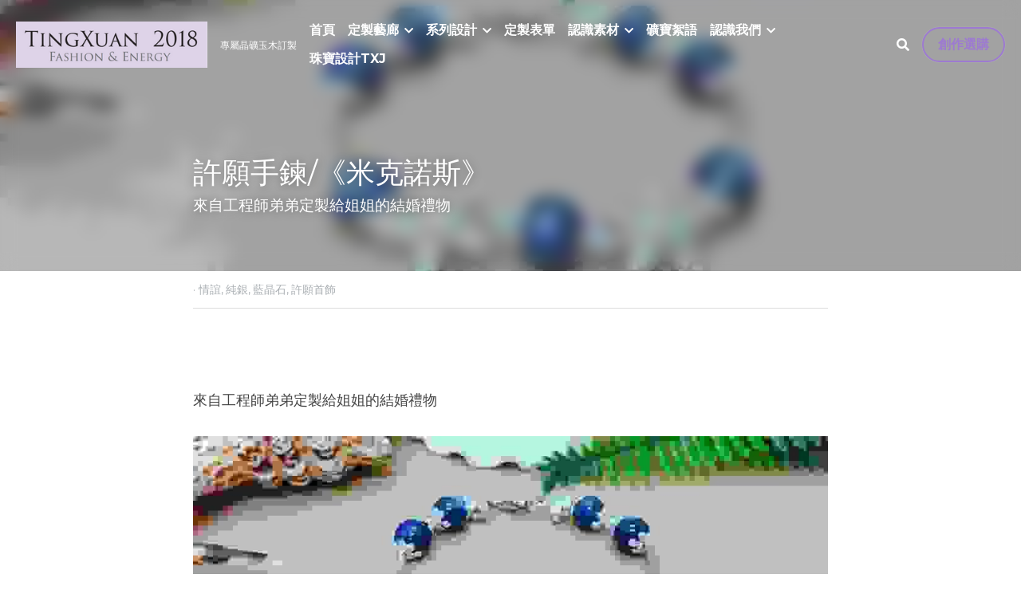

--- FILE ---
content_type: text/html; charset=utf-8
request_url: https://www.tingxuan.org/blog/190817
body_size: 144842
content:
<!-- Powered by Strikingly.com 4 (1) Jan 22, 2026 at 09:46-->
<!DOCTYPE html>
<html itemscope itemtype='http://schema.org/WebPage' lang='zh-TW' xmlns:og='http://ogp.me/ns#' xmlns='http://www.w3.org/1999/xhtml'>
<head>
<title>許願手鍊/《米克諾斯》 - 情誼 純銀 藍晶石 許願首飾</title>
<link href='https://www.tingxuan.org/blog/190817.amp' rel='amphtml'>
<meta content='text/html; charset=UTF-8' http-equiv='Content-Type'>
<meta content='width=device-width,initial-scale=1.0,user-scalable=yes,minimum-scale=1.0,maximum-scale=3.0' id='viewport' name='viewport'>
<meta content='  來自工程師弟弟定製給姐姐的結婚禮物    「還記的我們小時候嗎?」 在最堅固名為家的堡壘中，我們一起玩、一起鬧、喜怒哀樂都一起經歷過！手足情誼，可以是最知心、最了解、最挺自己不容撼動的情感~我們到老、各自有家庭也都還是一家人~   設計意涵： 藍晶石靈性作用主要為「釋放壓力」，讓佩戴者能獲得內心更富足的力量在生活與工作中平衡身心靈；搭配天然珍珠提升個人魅' name='description'>
<meta content='article' property='og:type'>
<meta content='許願手鍊/《米克諾斯》' property='og:title'>
<meta content='https://www.tingxuan.org/blog/190817' property='og:url'>
<meta content='https://custom-images.strikinglycdn.com/res/hrscywv4p/image/upload/c_limit,fl_lossy,h_9000,w_1200,f_auto,q_auto/1349542/296250_440310.jpg' property='og:image'>
<meta content='許願手鍊/《米克諾斯》' property='og:site_name'>
<meta content='  來自工程師弟弟定製給姐姐的結婚禮物    「還記的我們小時候嗎?」 在最堅固名為家的堡壘中，我們一起玩、一起鬧、喜怒哀樂都一起經歷過！手足情誼，可以是最知心、最了解、最挺自己不容撼動的情感~我們到老、各自有家庭也都還是一家人~   設計意涵： 藍晶石靈性作用主要為「釋放壓力」，讓佩戴者能獲得內心更富足的力量在生活與工作中平衡身心靈；搭配天然珍珠提升個人魅' property='og:description'>
<meta content='許願手鍊/《米克諾斯》' itemprop='name'>
<meta content='  來自工程師弟弟定製給姐姐的結婚禮物    「還記的我們小時候嗎?」 在最堅固名為家的堡壘中，我們一起玩、一起鬧、喜怒哀樂都一起經歷過！手足情誼，可以是最知心、最了解、最挺自己不容撼動的情感~我們到老、各自有家庭也都還是一家人~   設計意涵： 藍晶石靈性作用主要為「釋放壓力」，讓佩戴者能獲得內心更富足的力量在生活與工作中平衡身心靈；搭配天然珍珠提升個人魅' itemprop='description'>
<meta content='https://custom-images.strikinglycdn.com/res/hrscywv4p/image/upload/c_limit,fl_lossy,h_9000,w_1200,f_auto,q_auto/1349542/296250_440310.jpg' itemprop='image'>
<meta content='summary_large_image' name='twitter:card'>
<meta content='許願手鍊/《米克諾斯》' name='twitter:title'>
<meta content='  來自工程師弟弟定製給姐姐的結婚禮物    「還記的我們小時候嗎?」 在最堅固名為家的堡壘中，我們一起玩、一起鬧、喜怒哀樂都一起經歷過！手足情誼，可以是最知心、最了解、最挺自己不容撼動的情感~我們到老、各自有家庭也都還是一家人~   設計意涵： 藍晶石靈性作用主要為「釋放壓力」，讓佩戴者能獲得內心更富足的力量在生活與工作中平衡身心靈；搭配天然珍珠提升個人魅' name='twitter:description'>
<meta content='https://custom-images.strikinglycdn.com/res/hrscywv4p/image/upload/c_limit,fl_lossy,h_9000,w_1200,f_auto,q_auto/1349542/296250_440310.jpg' name='twitter:image'>
<meta name="csrf-param" content="authenticity_token" />
<meta name="csrf-token" content="4SW59V2Ioxx+aCk5xjftqBiMGyumeMOjpruucNmFHYCoHJJEFWmV6iDFn7ZWXBOBOBmZWBK/fOHV8TAslzGxuQ==" />
<script>
window.$S={};$S.conf={"SUPPORTED_CURRENCY":[{"code":"AED","symbol":"\u062f.\u0625","decimal":".","thousand":",","precision":2,"name":"\u963f\u8054\u914b\u8fea\u62c9\u59c6"},{"code":"AFN","symbol":"\u060b","decimal":".","thousand":",","precision":2,"name":"\u963f\u5bcc\u6c57\u5c3c"},{"code":"ALL","symbol":"Lek","decimal":",","thousand":".","precision":2,"name":"\u963f\u5c14\u5df4\u5c3c\u4e9a\u5217\u514b"},{"code":"AMD","symbol":"\u058f","decimal":",","thousand":".","precision":2,"name":"\u4e9a\u7f8e\u5c3c\u4e9a\u5fb7\u62c9\u59c6"},{"code":"ANG","symbol":"\u0192","decimal":",","thousand":".","precision":2,"name":"\u8377\u5c5e\u5b89\u7684\u5217\u65af\u76fe"},{"code":"AOA","symbol":"Kz","decimal":",","thousand":".","precision":2,"name":"\u5b89\u54e5\u62c9\u5bbd\u624e"},{"code":"ARS","symbol":"$","decimal":",","thousand":".","precision":2,"name":"\u963f\u6839\u5ef7\u6bd4\u7d22"},{"code":"AUD","symbol":"A$","decimal":".","thousand":" ","precision":2,"name":"\u6fb3\u5927\u5229\u4e9e\u5143"},{"code":"AWG","symbol":"\u0192","decimal":".","thousand":",","precision":2,"name":"\u963f\u9c81\u5df4\u5f17\u7f57\u6797"},{"code":"AZN","symbol":"\u20bc","decimal":".","thousand":",","precision":2,"name":"\u963f\u585e\u62dc\u7586\u9a6c\u7eb3\u7279"},{"code":"BAM","symbol":"KM","decimal":",","thousand":".","precision":2,"name":"\u6ce2\u65af\u5c3c\u4e9a-\u9ed1\u585e\u54e5\u7ef4\u90a3\u53ef\u5151\u6362\u9a6c\u514b"},{"code":"BBD","symbol":"$","decimal":".","thousand":",","precision":2,"name":"\u5df4\u5df4\u591a\u65af\u5143"},{"code":"BDT","symbol":"Tk","decimal":".","thousand":",","precision":2,"name":"\u5b5f\u52a0\u62c9\u570b \u5854\u5361"},{"code":"BGN","symbol":"\u043b\u0432","decimal":",","thousand":".","precision":2,"name":"\u4fdd\u52a0\u5229\u4e9a\u5217\u5f17"},{"code":"BHD","symbol":"\u062f.\u0628","decimal":".","thousand":",","precision":3,"name":"\u5df4\u6797\u7b2c\u7d0d\u723e"},{"code":"BIF","symbol":"FBu","decimal":".","thousand":",","precision":0,"name":"\u5e03\u9686\u8fea\u6cd5\u90ce"},{"code":"BMD","symbol":"$","decimal":".","thousand":",","precision":2,"name":"\u767e\u6155\u5927\u5143"},{"code":"BND","symbol":"$","decimal":".","thousand":",","precision":2,"name":"\u6587\u83b1\u5143"},{"code":"BOB","symbol":"$b","decimal":",","thousand":".","precision":2,"name":"\u73bb\u5229\u7ef4\u4e9a\u8bfa"},{"code":"BRL","symbol":"R$","decimal":",","thousand":".","precision":2,"name":"\u5df4\u897f\u96f7\u4e9e\u723e","format":"%s %v"},{"code":"BSD","symbol":"$","decimal":".","thousand":",","precision":2,"name":"\u5df4\u54c8\u9a6c\u5143"},{"code":"BTN","symbol":"Nu.","decimal":".","thousand":",","precision":2,"name":"\u4e0d\u4e39\u52aa\u723e\u7279\u9b6f\u59c6"},{"code":"BWP","symbol":"P","decimal":".","thousand":",","precision":2,"name":"\u535a\u8328\u74e6\u7eb3\u666e\u62c9"},{"code":"BYN","symbol":"Br","decimal":".","thousand":",","precision":2,"name":"\u767d\u4fc4\u7f85\u65af\u76e7\u5e03"},{"code":"BZD","symbol":"BZ$","decimal":".","thousand":",","precision":2,"name":"\u4f2f\u5229\u5179\u5143"},{"code":"CAD","symbol":"$","decimal":".","thousand":",","precision":2,"name":"\u52a0\u62ff\u5927\u5143"},{"code":"CDF","symbol":"FC","decimal":".","thousand":",","precision":2,"name":"\u521a\u679c\u6cd5\u90ce"},{"code":"CHF","symbol":"CHF","decimal":".","thousand":"'","precision":2,"name":"\u745e\u58eb\u6cd5\u90ce","format":"%s %v"},{"code":"CLP","symbol":"$","decimal":"","thousand":".","precision":0,"name":"\u667a\u5229 \u6bd4\u7d22"},{"code":"CNY","symbol":"\u00a5","decimal":".","thousand":",","precision":2,"name":"\u4eba\u6c11\u5e63"},{"code":"CRC","symbol":"\u20a1","decimal":",","thousand":".","precision":2,"name":"\u54e5\u65af\u8fbe\u9ece\u52a0\u79d1\u6717"},{"code":"CUP","symbol":"$","decimal":".","thousand":",","precision":2,"name":"\u53e4\u5df4\u6bd4\u7d22"},{"code":"CVE","symbol":"$","decimal":".","thousand":",","precision":2,"name":"\u4f5b\u5f97\u89d2\u57c3\u65af\u5e93\u591a"},{"code":"CZK","symbol":"K\u010d","decimal":",","thousand":".","precision":2,"name":"\u6377\u514b\u514b\u6717","format":"%v %s"},{"code":"DJF","symbol":"Fdj","decimal":".","thousand":",","precision":0,"name":"\u5409\u5e03\u63d0\u6cd5\u90ce"},{"code":"DKK","symbol":"kr","decimal":".","thousand":",","precision":2,"name":"\u4e39\u9ea5\u514b\u6717","format":"%v %s"},{"code":"DOP","symbol":"RD$","decimal":".","thousand":",","precision":2,"name":"\u591a\u7c73\u5c3c\u52a0\u6bd4\u7d22"},{"code":"DZD","symbol":"\u062f\u062c","decimal":",","thousand":".","precision":2,"name":"\u963f\u5c14\u53ca\u5229\u4e9a\u7b2c\u7eb3\u5c14"},{"code":"EGP","symbol":"E\u00a3","decimal":".","thousand":",","precision":2,"name":"\u57c3\u53ca\u9551"},{"code":"ERN","symbol":"Nkf","decimal":".","thousand":",","precision":2,"name":"\u5384\u7acb\u7279\u91cc\u4e9e \u7d0d\u514b\u6cd5"},{"code":"ETB","symbol":"Br","decimal":".","thousand":",","precision":2,"name":"\u57c3\u585e\u4fc4\u6bd4\u4e9a\u6bd4\u5c14"},{"code":"EUR","symbol":"\u20ac","decimal":",","thousand":".","precision":2,"name":"\u6b50\u5143","format":"%v %s"},{"code":"FJD","symbol":"$","decimal":".","thousand":",","precision":2,"name":"\u6590\u6d4e\u5143"},{"code":"FKP","symbol":"\u00a3","decimal":".","thousand":",","precision":2,"name":"\u798f\u514b\u5170\u7fa4\u5c9b\u9551"},{"code":"GBP","symbol":"\u00a3","decimal":".","thousand":",","precision":2,"name":"\u82f1\u938a"},{"code":"GEL","symbol":"\u10da","decimal":",","thousand":".","precision":2,"name":"\u683c\u9c81\u5409\u4e9a\u62c9\u91cc"},{"code":"GGP","symbol":"\u00a3","decimal":".","thousand":",","precision":2,"name":"\u6839\u897f\u938a"},{"code":"GHS","symbol":"GH\u20b5","decimal":".","thousand":",","precision":2,"name":"\u52a0\u7d0d\u585e\u5730"},{"code":"GIP","symbol":"\u00a3","decimal":".","thousand":",","precision":2,"name":"\u76f4\u5e03\u7f57\u9640\u9551"},{"code":"GMD","symbol":"D","decimal":".","thousand":",","precision":2,"name":"\u5188\u6bd4\u4e9a\u8fbe\u62c9\u897f"},{"code":"GNF","symbol":"\u20a3","decimal":".","thousand":",","precision":0,"name":"\u51e0\u5185\u4e9a\u6cd5\u90ce"},{"code":"GTQ","symbol":"Q","decimal":".","thousand":",","precision":2,"name":"\u5371\u5730\u9a6c\u62c9\u683c\u67e5\u5c14"},{"code":"GYD","symbol":"G$","decimal":".","thousand":",","precision":2,"name":"\u572d\u4e9a\u90a3\u5143"},{"code":"HKD","symbol":"HK$","decimal":".","thousand":",","precision":2,"name":"\u6e2f\u5e63"},{"code":"HNL","symbol":"L","decimal":".","thousand":",","precision":2,"name":"\u6d2a\u90fd\u62c9\u65af\u4f26\u76ae\u62c9"},{"code":"HRK","symbol":"kn","decimal":".","thousand":",","precision":2,"name":"\u514b\u7f57\u5730\u4e9a\u5e93\u7eb3"},{"code":"HTG","symbol":"G","decimal":".","thousand":",","precision":2,"name":"\u6d77\u5730\u53e4\u5fb7"},{"code":"HUF","symbol":"Ft","decimal":"","thousand":",","precision":0,"name":"\u5308\u7259\u5229\u798f\u6797","format":"%v %s"},{"code":"ILS","symbol":"\u20aa","decimal":".","thousand":",","precision":2,"name":"\u4ee5\u8272\u5217\u65b0\u8b1d\u514b\u723e"},{"code":"IMP","symbol":"\u00a3","decimal":".","thousand":",","precision":2,"name":"\u99ac\u6069\u5cf6\u938a"},{"code":"INR","symbol":"\u20b9","decimal":".","thousand":",","precision":2,"name":"\u5370\u5ea6 \u76e7\u6bd4"},{"code":"IQD","symbol":"\u062f.\u0639","decimal":".","thousand":",","precision":3,"name":"\u4f0a\u62c9\u514b\u7b2c\u7d0d\u723e"},{"code":"IRR","symbol":"\u062a\u0648\u0645\u0627\u0646","decimal":".","thousand":",","precision":2,"name":"\u4f0a\u6717\u88cf\u4e9e\u723e"},{"code":"ISK","symbol":"kr","decimal":",","thousand":".","precision":2,"name":"\u51b0\u5c9b\u514b\u6717"},{"code":"JEP","symbol":"\u00a3","decimal":".","thousand":",","precision":2,"name":"\u6fa4\u897f\u938a"},{"code":"JMD","symbol":"J$","decimal":".","thousand":",","precision":2,"name":"\u7259\u8cb7\u52a0\u5143"},{"code":"JOD","symbol":"JD","decimal":".","thousand":",","precision":3,"name":"\u7ea6\u65e6\u7b2c\u7eb3\u5c14"},{"code":"JPY","symbol":"\u00a5","decimal":"","thousand":",","precision":0,"name":"\u65e5\u5143","format":"%s %v"},{"code":"KES","symbol":"KSh","decimal":".","thousand":",","precision":2,"name":"\u80af\u5c3c\u4e9a\u5148\u4ee4"},{"code":"KGS","symbol":"\u043b\u0432","decimal":",","thousand":".","precision":2,"name":"\u5409\u5c14\u5409\u65af\u65af\u5766\u7d22\u59c6"},{"code":"KHR","symbol":"\u17db","decimal":".","thousand":",","precision":2,"name":"\u67ec\u57d4\u5be8\u745e\u5c14"},{"code":"KMF","symbol":"CF","decimal":".","thousand":",","precision":0,"name":"\u79d1\u6469\u7f57\u6cd5\u90ce"},{"code":"KPW","symbol":"\u20a9","decimal":".","thousand":",","precision":2,"name":"\u671d\u9bae\u5143"},{"code":"KRW","symbol":"\uc6d0","decimal":"","thousand":",","precision":0,"name":"\u97d3\u5143","format":"%v %s"},{"code":"KWD","symbol":"\u062f.\u0643","decimal":".","thousand":",","precision":3,"name":"\u79d1\u5a01\u7279\u7b2c\u7eb3\u5c14"},{"code":"KYD","symbol":"CI$","decimal":".","thousand":",","precision":2,"name":"\u5f00\u66fc\u5143"},{"code":"KZT","symbol":"\u20b8","decimal":",","thousand":".","precision":2,"name":"\u54c8\u8428\u514b\u65af\u5766\u575a\u6208"},{"code":"LBP","symbol":"LL","decimal":".","thousand":",","precision":2,"name":"\u9ece\u5df4\u5ae9\u9551"},{"code":"LKR","symbol":"\u20a8","decimal":".","thousand":",","precision":2,"name":"\u65af\u91cc\u5170\u5361\u5362\u6bd4"},{"code":"LRD","symbol":"LR$","decimal":".","thousand":",","precision":2,"name":"\u5229\u6bd4\u91cc\u4e9a\u5143"},{"code":"LSL","symbol":"M","decimal":".","thousand":",","precision":2,"name":"\u83b1\u7d22\u6258\u6d1b\u8482"},{"code":"LYD","symbol":"LD","decimal":".","thousand":",","precision":3,"name":"\u5229\u6bd4\u4e9e\u7b2c\u7d0d\u723e"},{"code":"MAD","symbol":"\u062f.\u0645.","decimal":",","thousand":".","precision":2,"name":"\u6469\u6d1b\u54e5\u8fea\u62c9\u59c6"},{"code":"MDL","symbol":"L","decimal":",","thousand":".","precision":2,"name":"\u6469\u5c14\u591a\u74e6\u5217\u4f0a"},{"code":"MGA","symbol":"Ar","decimal":".","thousand":",","precision":0,"name":"\u9a6c\u8fbe\u52a0\u65af\u52a0\u963f\u91cc\u4e9a\u91cc"},{"code":"MKD","symbol":"\u0434\u0435\u043d","decimal":",","thousand":".","precision":2,"name":"\u9a6c\u5176\u987f\u7b2c\u7eb3\u5c14"},{"code":"MMK","symbol":"Ks","decimal":".","thousand":",","precision":2,"name":"\u7f05\u7538\u5143"},{"code":"MNT","symbol":"\u20ae","decimal":".","thousand":",","precision":2,"name":"\u8499\u53e4\u56fe\u683c\u91cc\u514b"},{"code":"MOP","symbol":"MOP$","decimal":".","thousand":",","precision":2,"name":"\u6fb3\u95e8\u5e01"},{"code":"MRO","symbol":"UM","decimal":".","thousand":",","precision":2,"name":"\u8305\u5229\u5854\u5c3c\u4e9e\u70cf\u5409\u4e9e"},{"code":"MRU","symbol":"UM","decimal":".","thousand":",","precision":2,"name":"Mauritanian ouguiya"},{"code":"MUR","symbol":"\u20a8","decimal":".","thousand":",","precision":2,"name":"\u6bdb\u91cc\u6c42\u65af\u5362\u6bd4"},{"code":"MVR","symbol":"Rf","decimal":".","thousand":",","precision":2,"name":"\u9a6c\u5c14\u4ee3\u592b\u5362\u83f2\u4e9a"},{"code":"MWK","symbol":"K","decimal":".","thousand":",","precision":2,"name":"\u9a6c\u62c9\u7ef4\u514b\u74e6\u67e5"},{"code":"MXN","symbol":"$","decimal":".","thousand":",","precision":2,"name":"\u58a8\u897f\u54e5\u6bd4\u7d22"},{"code":"MYR","symbol":"RM","decimal":".","thousand":",","precision":2,"name":"\u99ac\u4f86\u897f\u4e9e \u4ee4\u5409"},{"code":"MZN","symbol":"MT","decimal":",","thousand":".","precision":2,"name":"\u83ab\u6851\u6bd4\u514b\u7f8e\u63d0\u5361"},{"code":"NAD","symbol":"N$","decimal":".","thousand":",","precision":2,"name":"\u7eb3\u7c73\u6bd4\u4e9a\u5143"},{"code":"NGN","symbol":"\u20a6","decimal":".","thousand":",","precision":2,"name":"\u5c3c\u65e5\u5229\u4e9a\u5948\u62c9"},{"code":"NIO","symbol":"C$","decimal":".","thousand":",","precision":2,"name":"\u5c3c\u52a0\u62c9\u74dc\u79d1\u591a\u5df4"},{"code":"NOK","symbol":"kr","decimal":",","thousand":".","precision":2,"name":"\u632a\u5a01\u514b\u6717","format":"%v %s"},{"code":"NPR","symbol":"\u20a8","decimal":".","thousand":",","precision":2,"name":"\u5c3c\u6cca\u5c14\u5362\u6bd4"},{"code":"NZD","symbol":"$","decimal":".","thousand":",","precision":2,"name":"\u65b0\u897f\u862d\u5143"},{"code":"OMR","symbol":"\u0631.\u0639.","decimal":".","thousand":",","precision":3,"name":"\u963f\u66fc\u88cf\u4e9e\u723e"},{"code":"PAB","symbol":"B\/.","decimal":".","thousand":",","precision":2,"name":"\u5df4\u62ff\u9a6c\u5df4\u6ce2\u4e9a"},{"code":"PEN","symbol":"S\/.","decimal":".","thousand":",","precision":2,"name":"\u79d8\u9b6f\u7d22\u723e"},{"code":"PGK","symbol":"K","decimal":".","thousand":",","precision":2,"name":"\u5df4\u5e03\u4e9a\u65b0\u51e0\u5185\u4e9a\u57fa\u90a3"},{"code":"PHP","symbol":"\u20b1","decimal":".","thousand":",","precision":2,"name":"\u83f2\u5f8b\u8cd3 \u6bd4\u7d22"},{"code":"PKR","symbol":"\u20a8","decimal":".","thousand":",","precision":2,"name":"\u5df4\u57fa\u65af\u5766\u5362\u6bd4"},{"code":"PLN","symbol":"z\u0142","decimal":",","thousand":" ","precision":2,"name":"\u6ce2\u862d\u8332\u7f85\u63d0","format":"%v %s"},{"code":"PYG","symbol":"\u20b2","decimal":",","thousand":".","precision":0,"name":"\u5df4\u62c9\u572d\u74dc\u62c9\u5c3c"},{"code":"QAR","symbol":"\u0631.\u0642","decimal":".","thousand":",","precision":2,"name":"\u5361\u5854\u5c14\u91cc\u4e9a\u5c14"},{"code":"RON","symbol":"lei","decimal":",","thousand":".","precision":2,"name":"\u7f57\u9a6c\u5c3c\u4e9a\u5217\u4f0a"},{"code":"RSD","symbol":"\u0434\u0438\u043d","decimal":",","thousand":".","precision":2,"name":"\u585e\u5c14\u7ef4\u4e9a\u7b2c\u7eb3\u5c14"},{"code":"RUB","symbol":"\u20bd","decimal":",","thousand":".","precision":2,"name":"\u4fc4\u7f85\u65af\u76e7\u5e03","format":"%v %s"},{"code":"RWF","symbol":"FRw","decimal":".","thousand":",","precision":0,"name":"\u5362\u65fa\u8fbe\u6cd5\u90ce"},{"code":"SAR","symbol":"\u0631.\u0633","decimal":".","thousand":",","precision":2,"name":"\u6c99\u7279\u91cc\u4e9a\u5c14"},{"code":"SBD","symbol":"SI$","decimal":".","thousand":",","precision":2,"name":"\u6240\u7f57\u95e8\u7fa4\u5c9b\u5143"},{"code":"SCR","symbol":"SRe","decimal":".","thousand":",","precision":2,"name":"\u585e\u820c\u5c14\u5362\u6bd4"},{"code":"SDG","symbol":"SDG","decimal":".","thousand":",","precision":2,"name":"\u8607\u4e39\u938a"},{"code":"SEK","symbol":"kr","decimal":".","thousand":" ","precision":2,"name":"\u745e\u5178\u514b\u6717","format":"%v %s"},{"code":"SGD","symbol":"S$","decimal":".","thousand":",","precision":2,"name":"\u65b0\u52a0\u5761\u5143"},{"code":"SHP","symbol":"\u00a3","decimal":".","thousand":",","precision":2,"name":"\u5723\u8d6b\u52d2\u62ff\u7fa4\u5c9b\u78c5"},{"code":"SLL","symbol":"Le","decimal":".","thousand":",","precision":2,"name":"\u585e\u62c9\u5229\u6602\u5229\u6602"},{"code":"SOS","symbol":"S","decimal":".","thousand":",","precision":2,"name":"\u7d22\u9a6c\u91cc\u5148\u4ee4"},{"code":"SRD","symbol":"$","decimal":",","thousand":".","precision":2,"name":"\u82cf\u91cc\u5357\u5143"},{"code":"SSP","symbol":"SS\u00a3","decimal":".","thousand":",","precision":2,"name":"\u5357\u8607\u4e39\u938a"},{"code":"STD","symbol":"Db","decimal":".","thousand":",","precision":2,"name":"\u5723\u591a\u7f8e\u548c\u666e\u6797\u897f\u6bd4\u591a\u5e03\u62c9"},{"code":"STN","symbol":"Db","decimal":".","thousand":",","precision":2,"name":"\u8056\u591a\u7f8e\u548c\u666e\u6797\u897f\u6bd4\u591a\u5e03\u62c9"},{"code":"SYP","symbol":"LS","decimal":".","thousand":",","precision":2,"name":"Syrian pound"},{"code":"SZL","symbol":"E","decimal":".","thousand":",","precision":2,"name":"\u65af\u5a01\u58eb\u5170\u91cc\u5170\u5409\u5c3c"},{"code":"THB","symbol":"\u0e3f","decimal":".","thousand":",","precision":2,"name":"\u6cf0\u9296"},{"code":"TJS","symbol":"SM","decimal":".","thousand":",","precision":2,"name":"\u5854\u5409\u514b\u65af\u5766\u7d22\u83ab\u5c3c"},{"code":"TMT","symbol":"T","decimal":".","thousand":",","precision":2,"name":"\u571f\u5eab\u66fc\u65af\u5766\u99ac\u7d0d\u7279"},{"code":"TND","symbol":"\u062f.\u062a","decimal":".","thousand":",","precision":3,"name":"\u7a81\u5c3c\u65af\u7b2c\u7d0d\u723e"},{"code":"TOP","symbol":"T$","decimal":".","thousand":",","precision":2,"name":"\u6c64\u52a0\u6f58\u52a0"},{"code":"TRY","symbol":"\u20ba","decimal":".","thousand":",","precision":2,"name":"\u571f\u8033\u5176\u91cc\u62c9"},{"code":"TTD","symbol":"TT$","decimal":".","thousand":",","precision":2,"name":"\u7279\u7acb\u5c3c\u8fbe\u548c\u591a\u5df4\u54e5\u5143"},{"code":"TWD","symbol":"NT$","decimal":"","thousand":",","precision":0,"name":"\u65b0\u53f0\u5e63"},{"code":"TZS","symbol":"Tsh","decimal":".","thousand":",","precision":2,"name":"\u5766\u6851\u5c3c\u4e9a\u5148\u4ee4"},{"code":"UAH","symbol":"\u20b4","decimal":".","thousand":",","precision":2,"name":"\u4e4c\u514b\u5170\u683c\u91cc\u592b\u7eb3"},{"code":"UGX","symbol":"USh","decimal":".","thousand":",","precision":2,"name":"\u4e4c\u5e72\u8fbe\u5148\u4ee4"},{"code":"USD","symbol":"$","decimal":".","thousand":",","precision":2,"name":"\u7f8e\u5143"},{"code":"UYU","symbol":"$U","decimal":",","thousand":".","precision":2,"name":"\u4e4c\u62c9\u572d\u6bd4\u7d22"},{"code":"UZS","symbol":"\u043b\u0432","decimal":",","thousand":".","precision":2,"name":"\u4e4c\u5179\u522b\u514b\u65af\u5766\u82cf\u59c6"},{"code":"VES","symbol":"Bs.S.","decimal":".","thousand":",","precision":2,"name":"\u73bb\u5229\u74e6\u723e"},{"code":"VUV","symbol":"VT","decimal":".","thousand":",","precision":0,"name":"\u74e6\u52aa\u963f\u56fe\u74e6\u56fe"},{"code":"WST","symbol":"WS$","decimal":".","thousand":",","precision":2,"name":"\u8428\u6469\u4e9a\u5854\u62c9"},{"code":"XAF","symbol":"FCFA","decimal":".","thousand":",","precision":0,"name":"\u4e2d\u975e\u6cd5\u90ce"},{"code":"XCD","symbol":"EC$","decimal":".","thousand":",","precision":2,"name":"\u4e1c\u52a0\u52d2\u6bd4\u5143"},{"code":"XDR","symbol":"SDR","decimal":".","thousand":"","precision":0,"name":"\u7279\u5225\u63d0\u6b3e\u6b0a"},{"code":"XOF","symbol":"CFA","decimal":".","thousand":",","precision":0,"name":"\u897f\u975e\u6cd5\u90ce"},{"code":"XPF","symbol":"\u20a3","decimal":".","thousand":",","precision":0,"name":"\u592a\u5e73\u6d0b\u6cd5\u90ce"},{"code":"YER","symbol":"\u0631.\u064a","decimal":".","thousand":",","precision":2,"name":"\u4e5f\u95e8\u91cc\u4e9a\u5c14"},{"code":"ZAR","symbol":"R","decimal":".","thousand":",","precision":2,"name":"\u5357\u975e\u862d\u7279"},{"code":"ZMW","symbol":"K","decimal":",","thousand":".","precision":2,"name":"\u8d5e\u6bd4\u4e9a\u514b\u74e6\u67e5"},{"code":"IDR","symbol":"Rp ","decimal":"","thousand":".","precision":0,"name":"\u5370\u5ea6\u5c3c\u897f\u4e9e \u5370\u5c3c\u76fe"},{"code":"VND","symbol":"\u20ab","decimal":"","thousand":".","precision":0,"name":"\u8d8a\u5357\u76fe","format":"%v%s"},{"code":"LAK","symbol":"\u20ad","decimal":".","thousand":",","precision":2,"name":"\u8001\u631d\u57fa\u666e"},{"code":"COP","symbol":"$","decimal":".","thousand":",","precision":0,"name":"\u54e5\u502b\u6bd4\u4e9e \u6bd4\u7d22"}],"keenio_collection":"strikingly_pageviews","keenio_pbs_impression_collection":"strikingly_pbs_impression","keenio_pbs_conversion_collection":"strikingly_pbs_conversion","keenio_pageservice_imageshare_collection":"strikingly_pageservice_imageshare","keenio_page_socialshare_collection":"strikingly_page_socialshare","keenio_page_framing_collection":"strikingly_page_framing","keenio_file_download_collection":"strikingly_file_download","is_google_analytics_enabled":true,"gdpr_compliance_feature":false,"is_strikingly_analytics_enabled":true,"baidu_xzh_json":null,"isBlog":true};$S.globalConf={"premium_apps":["HtmlApp","EcwidApp","MailChimpApp","CeleryApp","LocuApp"],"environment":"production","env":"production","host_suffix":"strikingly.com","asset_url":"https:\/\/static-assets.strikinglycdn.com","support_url":"http:\/\/support.strikingly.com","sxl_font_api_url":"https:\/\/static-fonts-css.strikinglycdn.com","locale":"zh-TW","enable_live_chat":true,"s_in_china":false,"browser_locale":null,"is_sxl":false,"is_rtl":false,"google":{"recaptcha_v2_client_key":"6LeRypQbAAAAAGgaIHIak2L7UaH4Mm3iS6Tpp7vY","recaptcha_v2_invisible_client_key":"6LdmtBYdAAAAAJmE1hETf4IHoUqXQaFuJxZPO8tW"},"hcaptcha":{"hcaptcha_checkbox_key":"cd7ccab0-57ca-49aa-98ac-db26473a942a","hcaptcha_invisible_key":"65400c5a-c122-4648-971c-9f7e931cd872"},"user_image_cdn":{"qn":"\/\/user-assets.sxlcdn.com","s":"\/\/custom-images.strikinglycdn.com"},"user_image_private_cdn":{"qn":null},"rollout":{"crm_livechat":true,"google_invisible_recaptcha":true,"enabled_hcaptcha":true,"nav_2021":true,"nav_2021_off":false,"nav_2023":true,"new_blog_layout":true,"pbs_i18n":true},"GROWINGIO_API_KEY":null,"BAIDU_API_KEY":null,"SEGMENTIO_API_KEY":"eb3txa37hi","FACEBOOK_APP_ID":"138736959550286","WECHAT_APP_ID":null,"KEEN_IO_PROJECT_ID":"5317e03605cd66236a000002","KEEN_IO_WRITE_KEY":"[base64]","CLOUDINARY_CLOUD_NAME":"hrscywv4p","CLOUDINARY_PRESET":"oxbxiyxl","BUGSNAG_FE_API_KEY":"","BUGSNAG_FE_JS_RELEASE_STAGE":"production","WEB_PUSH_PUB_KEY":"BDKuVD3CPl9FsdF_P7eYJg1i-siryCIDQRcOhTu2zMMFbNrXaugVggo_7vy5OHPYTVaXkLBWv8PUPdduzaKq8xE="};$S.miniProgramAppType=null;$S.blogPostData={"blogPostMeta":{"id":18793307,"state":"published","pinned":false,"notified":false,"createdAt":"2022-01-04T03:15:51.087-08:00","publishedAt":"2019-08-16T22:17:51.000-07:00","publicUrl":"https:\/\/www.tingxuan.org\/blog\/190817","customSlug":"190817","editCount":197,"publishedEditCount":195,"mode":"show","role":null,"reviewState":null,"needReview":false,"censorshipResult":null,"reviewUpdatedAt":null,"scheduledPublishAt":null,"scheduledPublishAtUtcTime":null,"scheduledTimeZone":null,"postedToWechat":false,"tags":["情誼","純銀","藍晶石","許願首飾"],"categories":[{"id":279475,"name":"\u8a31\u9858\u9996\u98fe"},{"id":138533,"name":"\u85cd\u6676\u77f3"},{"id":262433,"name":"\u7d14\u9280"},{"id":269820,"name":"\u60c5\u8abc"}],"socialMediaConfig":{"url":"https:\/\/www.tingxuan.org\/blog\/190817","title":"\u8a31\u9858\u624b\u934a\/\u300a\u7c73\u514b\u8afe\u65af\u300b","image":"https:\/\/custom-images.strikinglycdn.com\/res\/hrscywv4p\/image\/upload\/c_limit,fl_lossy,h_9000,w_1200,f_auto,q_auto\/1349542\/296250_440310.jpg","description":"\u00a0 \u4f86\u81ea\u5de5\u7a0b\u5e2b\u5f1f\u5f1f\u5b9a\u88fd\u7d66\u59d0\u59d0\u7684\u7d50\u5a5a\u79ae\u7269 \u00a0 \u00a0\u300c\u9084\u8a18\u7684\u6211\u5011\u5c0f\u6642\u5019\u55ce?\u300d \u5728\u6700\u5805\u56fa\u540d\u70ba\u5bb6\u7684\u5821\u58d8\u4e2d\uff0c\u6211\u5011\u4e00\u8d77\u73a9\u3001\u4e00\u8d77\u9b27\u3001\u559c\u6012\u54c0\u6a02\u90fd\u4e00\u8d77\u7d93\u6b77\u904e\uff01\u624b\u8db3\u60c5\u8abc\uff0c\u53ef\u4ee5\u662f\u6700\u77e5\u5fc3\u3001\u6700\u4e86\u89e3\u3001\u6700\u633a\u81ea\u5df1\u4e0d\u5bb9\u64bc\u52d5\u7684\u60c5\u611f~\u6211\u5011\u5230\u8001\u3001\u5404\u81ea\u6709\u5bb6\u5ead\u4e5f\u90fd\u9084\u662f\u4e00\u5bb6\u4eba~ \u00a0 \u8a2d\u8a08\u610f\u6db5\uff1a \u85cd\u6676\u77f3\u9748\u6027\u4f5c\u7528\u4e3b\u8981\u70ba\u300c\u91cb\u653e\u58d3\u529b\u300d\uff0c\u8b93\u4f69\u6234\u8005\u80fd\u7372\u5f97\u5167\u5fc3\u66f4\u5bcc\u8db3\u7684\u529b\u91cf\u5728\u751f\u6d3b\u8207\u5de5\u4f5c\u4e2d\u5e73\u8861\u8eab\u5fc3\u9748\uff1b\u642d\u914d\u5929\u7136\u73cd\u73e0\u63d0\u5347\u500b\u4eba\u9b45\u529b\u8207\u8ff7\u4eba\u6c23\u8cea\u3002 \u9280\u98fe\u4e3b\u984c\u4ee5\u4e00\u5c0d\u6d77\u661f\u4f5c\u70ba\u4e3b\u8ef8\uff0c\u5728\u53e4\u5e0c\u81d8\u8c61\u5fb5\u6c38\u6046\u7684\u611b\u8207\u5e78\u798f\uff1b\u4ee5\u5982\u610f\u7d50\u505a\u9ede\u7db4\uff0c\u6709\u8457\u9806\u5fc3\u5982\u610f\u8207\u5065\u5eb7\u5e73\u5b89\u7684\u5bd3\u610f\u3002 \u00a0\u9644\u4e0a\u5973\u4e3b\u89d2\u7642\u7652\u7684\u914d\u6234\u5206\u4eab~~~ \u00a0","fbAppId":"138736959550286"},"nextBlogPostTitle":"\u5c08\u984c\/\u5047\u7d14\u9280\u4f60\u8cb7\u5230\u4e86\u55ce\uff1f","nextBlogPostRelativeUrl":"\/blog\/silver01","nextBlogPostId":14547648,"prevBlogPostTitle":"Garnet\/\u4f60\u60f3\u77e5\u9053\u7684\u77f3\u69b4\u77f3\u5c0f\u7955\u5bc6\u90fd\u5728\u9019\u5152","prevBlogPostRelativeUrl":"\/blog\/garnet19","prevBlogPostId":4714467},"pageMeta":{"blogSettings":{"previewLayout":1,"mailchimpCode":null,"hasSubscriptionCode":false,"hasSubscriptionCodeBefore":null,"showMorePostsWith":null,"usedDisqusCommentsBefore":null,"showRss":null,"showMip":null,"enableComments":true,"lastReadCommentsAt":null,"showAmp":true,"reviewNumber":null,"commentsRequireApproval":true,"showSubscriptionForm":null,"showSubscriptionsTab":true,"headerCustomCode":"","footerCustomCode":"","shortcuts":[],"shortcutsOrder":{},"banner":[],"previewNumber":"7","wechatMomentEnabled":null,"category_order":{"7575":3,"35812":30,"69831":26,"76999":25,"80109":21,"138532":31,"138533":14,"138538":35,"138539":15,"167448":13,"167453":16,"171730":29,"184278":32,"195425":18,"230547":23,"262432":34,"262433":28,"262434":27,"262435":20,"266493":17,"269798":19,"269800":9,"269802":7,"269803":4,"269804":5,"269814":11,"269820":6,"269849":10,"269850":8,"279475":33,"309699":36,"318792":37,"332088":2,"332089":1,"332094":12,"349028":22,"406641":38,"406646":0,"423749":24},"showNav":true,"hideNewBlogTips":true,"positiveOrder":true},"isPro":true,"isV4":true,"forcedLocale":"zh-TW","userId":1349542,"membership":"pro","theme":{"id":59,"css_file":"themes/s5-theme/main","color_list":"","created_at":"2017-12-17T18:25:54.886-08:00","updated_at":"2018-04-10T19:58:57.731-07:00","display_name":"S5 Theme","default_slide_list":"","navbar_file":"s5-theme/navbar","footer_file":null,"name":"s5-theme","thumb_image":null,"use_background_image":false,"demo_page_id":null,"type_mask":1,"data_page_id":null,"is_new":false,"priority":0,"header_file":null,"data":"{\"menu\":{\"type\":\"Menu\",\"components\":{\"logo\":{\"type\":\"Image\",\"image_type\":\"small\",\"url\":\"/images/defaults/default_logo.png\"},\"title\":{\"type\":\"RichText\",\"value\":\"Title Text\",\"text_type\":\"title\"}}}}","name_with_v4_fallback":"s5-theme"},"permalink":"tingxuanjewelry","subscriptionPlan":"pro_yearly","subscriptionPeriod":"yearly","isOnTrial":false,"customColors":{"type":"CustomColors","id":"f_d35970ff-fab0-4cef-a27f-e8b4bf8cae86","defaultValue":null,"active":true,"highlight1":"#9f7cd2","highlight2":"#ffffff"},"animations":{"type":"Animations","id":"f_1e864d09-1899-4c92-98b3-d7c80ca2377e","defaultValue":null,"page_scroll":"slide_in","background":"fixed","image_link_hover":"zoom_in"},"s5Theme":{"type":"Theme","id":"f_247e5d2c-d437-4993-a487-1c633cb2e339","defaultValue":null,"version":"11","nav":{"type":"NavTheme","id":"f_a7eefaef-c78a-4fe1-925d-f515062961c4","defaultValue":null,"name":"topBar","layout":"b","padding":"medium","sidebarWidth":"medium","topContentWidth":"full","horizontalContentAlignment":"center","verticalContentAlignment":"middle","fontSize":"medium","backgroundColor1":"#d8d8d8","highlightColor":"#9f7cd2","presetColorName":"transparent","itemColor":"#000000","itemSpacing":"compact","dropShadow":"no","socialMediaListType":"link","isTransparent":true,"isSticky":true,"keptOldLayout":false,"showSocialMedia":true,"highlight":{"blockBackgroundColor":null,"blockTextColor":null,"blockBackgroundColorSettings":{"id":"e53fcf94-e467-4f04-9259-c22693056d1d","default":"#683bab","preIndex":null,"type":"custom"},"blockTextColorSettings":{"id":"8c483edc-22c9-479e-a14a-0fd2feb4d259","default":"#ffffff","preIndex":null,"type":"custom"},"blockShape":"pill","textColor":null,"textColorSettings":{"id":"0b878a90-9b7c-4bbc-a99a-ed8f8f56be16","default":"#683bab","preIndex":null,"type":"custom"},"type":"underline","id":"f_e3af4bac-77f3-4f4b-9b7b-42e06f278c84"},"border":{"enable":false,"borderColor":"#000","position":"bottom","thickness":"small","borderColorSettings":{"preIndex":null,"type":"custom","default":"#ffffff","id":"f_6e41d34b-e7ab-486c-b7b5-3d6b0edf854d"}},"layoutsVersionStatus":{"a":{"status":"done","from":"v1","to":"v2","currentVersion":"v2"},"b":{"status":"done","from":"v1","to":"v2","currentVersion":"v2"},"g":{"status":"done","from":"v1","to":"v2","currentVersion":"v2"}},"socialMedia":[],"socialMediaButtonList":[{"type":"Facebook","id":"deb0ae73-e4c3-11ed-a814-df016d093899","url":"","link_url":"","share_text":"","show_button":false},{"type":"Twitter","id":"deb0ae74-e4c3-11ed-a814-df016d093899","url":"","link_url":"","share_text":"","show_button":false},{"type":"LinkedIn","id":"deb0ae75-e4c3-11ed-a814-df016d093899","url":"","link_url":"","share_text":"","show_button":false},{"type":"Pinterest","id":"deb0ae76-e4c3-11ed-a814-df016d093899","url":"","link_url":"","share_text":"","show_button":false}],"socialMediaContactList":[{"type":"SocialMediaPhone","id":"deb0ae79-e4c3-11ed-a814-df016d093899","defaultValue":"","className":"fas fa-phone-alt"},{"type":"SocialMediaEmail","id":"deb0ae7a-e4c3-11ed-a814-df016d093899","defaultValue":"","className":"fas fa-envelope"}],"backgroundColorSettings":{"id":"3dcd92a2-4724-4f9d-a518-ab5a4c97eb64","default":"","preIndex":null,"type":"default"},"highlightColorSettings":{"id":"5b417992-7035-41be-80b9-9fea638e965a","default":"#683bab","preIndex":null,"type":"custom"},"itemColorSettings":{"id":"cf8a7ad0-dcf1-461e-927f-4b769d6f106d","default":"","preIndex":null,"type":"default"}},"section":{"type":"SectionTheme","id":"f_4fc6197e-5182-4a82-a157-ca9ae223252b","defaultValue":null,"padding":"normal","contentWidth":"wide","contentAlignment":"center","baseFontSize":null,"titleFontSize":null,"subtitleFontSize":null,"itemTitleFontSize":null,"itemSubtitleFontSize":null,"textHighlightColor":"#667788","baseColor":"","titleColor":"","subtitleColor":"#9f7cd2","itemTitleColor":"","itemSubtitleColor":"#9f7cd2","textHighlightSelection":{"type":"TextHighlightSelection","id":"f_3eb95297-3837-4734-b37d-9ff518043380","defaultValue":null,"title":false,"subtitle":true,"itemTitle":true,"itemSubtitle":true},"base":{"preIndex":null,"type":"default","default":"#50555c","id":"f_c735732d-ce37-4cfe-94a2-aaf255db1ace"},"title":{"preIndex":null,"type":"default","default":"#1D2023","id":"f_5d52dcdb-d644-4dba-bf04-4c770ebe3743"},"subtitle":{"preIndex":null,"type":"default","default":"#9f7cd2","id":"f_c1637b40-8b20-40a3-a2bc-038b530c7aec"},"itemTitle":{"preIndex":null,"type":"default","default":"#1D2023","id":"f_a7f4aa75-c465-47fc-af8e-c65274dbe595"},"itemSubtitle":{"preIndex":null,"type":"default","default":"#9f7cd2","id":"f_d2721a95-bb3a-4884-9aeb-51665dd3bbbc"}},"firstSection":{"type":"FirstSectionTheme","id":"f_db90f220-e55e-4a61-8251-f8e855dc7278","defaultValue":null,"height":"full","shape":"none"},"button":{"type":"ButtonTheme","id":"f_78383a89-ed4d-4cda-9d68-f5c72825706d","defaultValue":null,"backgroundColor":"#9f7cd2","shape":"pill","fill":"ghost","backgroundSettings":{"preIndex":null,"type":"default","default":"#9f7cd2","id":"f_8a5e2b82-b5cd-43c1-8d56-bb96c4ab53ba"}}},"id":11822793,"headingFont":"cardo","titleFont":"cinzel","bodyFont":"halant","usedWebFontsNormalized":"Cardo:400,700,400italic|Cinzel:regular,500,600,700,800,900|Halant:300,regular,500,600,700|Montserrat:400,700","showAmp":true,"subscribersCount":1,"templateVariation":"","showStrikinglyLogo":false,"multiPage":true,"sectionLayout":"one-smallCircle-long-none","siteName":"TingXuan Nature \u0026 Energy\uff5c\u6676\u7926\u7389\u6728\u8a02\u88fd","siteRollouts":{"custom_code":true,"pro_sections":true,"pro_apps":true,"new_settings_dialog_feature":true,"google_analytics":true,"strikingly_analytics":true,"sections_name_sync":true,"multiple_languages":false,"popup":null,"custom_form":false,"membership_feature":true},"pageCustomDomain":"www.tingxuan.org","pagePublicUrl":"https:\/\/www.tingxuan.org\/","googleAnalyticsTracker":"","googleAnalyticsType":"classic","facebookPixelId":"1112168895591199","gaTrackingId":"UA-25124444-6","errorceptionKey":"\"518ac810441fb4b7180002fa\"","keenioProjectId":"5317e03605cd66236a000002","keenioWriteKey":"[base64]","wechatMpAccountId":null,"blogSubscriptionUrl":"\/show_iframe_component\/25957368","chatSettings":null,"user":{"membership":"pro","subscriptionPlan":"pro_yearly","subscriptionPeriod":"yearly","isOnTrial":false,"id":1349542,"enableDesktopNotifications":null,"canUseLiveChat":false},"enableSiteSearch":true,"siteMode":"show","membershipSettings":{"isMembershipUsed":true,"isLoginShownInNavBar":false,"canRegister":true,"memberLimitReached":false},"membershipFeatureActive":true,"mobileActions":{"phone":null,"sms":null,"location":null,"email":null,"version":"v2","actions":[{"type":"url","icon":"entypo-forward","target":"https:\/\/line.me\/R\/ti\/p\/@183rlpkc?oat_content=url","name":"LINE"},{"type":"ecommerce","icon":"entypo-bag","name":"\u5546\u5e97"}]},"ecommerceSettings":{"displayTax":true,"registration":"no_registration","postOrderRedirection":{}},"ecommerce":{"sellerWechatAppId":null,"hasSetPaymentAccount":true},"showNav":true,"hideNewBlogTips":true,"connectedSites":[],"enableFixedTextColor":true,"enableFixedTextColorRemaining":true,"enableFixedTextColorHasBgColor":true,"enableFixedGallerySectionRtlStyle":true,"enableFixedNavHorizontalAlign":true,"enableSectionSmartBinding":true,"enableFixedSectionContentStyle20251020":true,"enableNewLumaVersion":true,"enableFixedNavSpecialLogicColor":true},"content":{"type":"Blog.BlogData","id":"f_26ab7c63-09ec-4a48-8003-de4870cc9149","showComments":true,"header":{"type":"Blog.Header","id":"f_93c4f045-967f-4c66-8c3a-5f78b2c14e70","title":{"type":"Blog.Text","id":"f_065de876-d8a4-401a-8c33-fe64aca888c7","defaultValue":false,"value":"\u003cp style=\"font-size: 80%;\"\u003e\u8a31\u9858\u624b\u934a\/\u300a\u7c73\u514b\u8afe\u65af\u300b\u003c\/p\u003e","version":1},"subTitle":{"type":"Blog.Text","id":"f_1fa15215-10c8-48e7-8fc8-bf8d413b5df9","defaultValue":false,"value":"\u003cp style=\"font-size: 80%; text-align: justify;\"\u003e\u4f86\u81ea\u5de5\u7a0b\u5e2b\u5f1f\u5f1f\u5b9a\u88fd\u7d66\u59d0\u59d0\u7684\u7d50\u5a5a\u79ae\u7269\u003c\/p\u003e","version":1},"backgroundImage":{"type":"Blog.BackgroundImage","id":"f_b7b4f7d4-4e9a-4726-b72e-0afb48a70d69","defaultValue":false,"url":"!","textColor":"overlay","sizing":"cover","userClassName":"","videoHtml":"","storageKey":"1349542\/296250_440310","storage":"s","format":"jpg","h":452,"w":1023,"s":116616,"useImage":true,"focus":null}},"footer":{"type":"Blog.Footer","id":"f_46436504-3066-4cef-9c1d-579aae681a9a","comment":{"type":"Blog.Comment","id":"f_e52f4f71-81fd-4e2b-9a98-43b83a95bbd8","shortName":""},"shareButtons":{"type":"Blog.ShareButtons","id":"f_529d26c2-9172-43e1-8abf-9de45819f1ee","defaultValue":false,"list_type":"link","button_list":[{"type":"Facebook","id":"f_6eebc65c-0059-43f4-aaf6-035441a71a44","url":"","show_button":true},{"type":"LinkedIn","id":"f_88478a3f-e405-4f7a-b5fa-4d841c5f5ac7","url":"","show_button":true},{"type":"GPlus","id":"f_16fced39-f716-417b-a1d2-095cad989255","url":"","show_button":true},{"type":"Twitter","id":"f_0d98b86a-dd62-4e6f-b396-adeaa94f7949","url":"","show_button":true},{"type":"Pinterest","id":"f_295a2c2d-4558-4200-ba01-76718c9080e5","url":"","show_button":false}]}},"sections":[{"type":"Blog.Section","id":"05e6fd8a-aead-47aa-9f4e-9bfdae962724","defaultValue":null,"component":{"type":"RichText","id":"11bb5795-8893-40b8-92ca-9cfa097d98b9","defaultValue":false,"value":"\u003cp style=\"text-align: justify;\"\u003e\u0026nbsp;\u003c\/p\u003e","backupValue":null,"version":1}},{"type":"Blog.Section","id":"05e6fd8a-aead-47aa-9f4e-9bfdae962724","defaultValue":null,"component":{"type":"RichText","id":"110c8f39-c906-4824-84ce-a9c43dd23f56","defaultValue":false,"value":"\u003cp\u003e\u003cspan style=\"color: #444444;\"\u003e\u4f86\u81ea\u5de5\u7a0b\u5e2b\u5f1f\u5f1f\u5b9a\u88fd\u7d66\u59d0\u59d0\u7684\u7d50\u5a5a\u79ae\u7269\u003c\/span\u003e\u003c\/p\u003e","backupValue":null,"version":1}},{"type":"Blog.Section","id":"0fe4a25f-221b-4dc2-a595-daaddbd988f0","defaultValue":null,"component":{"type":"Image","id":"30d2731e-70b3-47ec-a371-a7cfb8a69037","defaultValue":null,"link_url":"","thumb_url":"!","url":"!","caption":"","description":"","storageKey":"1349542\/296250_440310","storage":"s","storagePrefix":null,"format":"jpg","h":452,"w":1023,"s":116616,"new_target":true,"focus":null}},{"type":"Blog.Section","id":"93e875ed-1085-415e-9ce3-7321ae23a034","defaultValue":null,"component":{"type":"RichText","id":"9f401770-efea-4df2-9b05-1215644b33dd","defaultValue":false,"value":"\u003cp style=\"text-align: justify;\"\u003e\u0026nbsp;\u003c\/p\u003e","backupValue":null,"version":1}},{"type":"Blog.Section","id":"d2816532-858a-40e5-ae85-af45abf48dbd","defaultValue":null,"component":{"type":"Separator","id":"a86b3bb9-5eba-4975-a113-ac49b64ee1a8","defaultValue":null,"value":null}},{"type":"Blog.Section","id":"f50d4557-5987-48a8-9a0f-bb77f61d486c","defaultValue":null,"component":{"type":"RichText","id":"cf33b2c9-f8a2-4a51-8688-552ad00fcda3","defaultValue":false,"value":"\u003cp style=\"text-align: justify;\"\u003e\u00a0\u300c\u9084\u8a18\u7684\u6211\u5011\u5c0f\u6642\u5019\u55ce?\u300d\u003c\/p\u003e","backupValue":null,"version":1}},{"type":"Blog.Section","id":"a2d621db-bf2f-46a4-be78-ced954798dae","defaultValue":null,"component":{"type":"RichText","id":"ec950709-6230-4452-8abd-be7625d59624","defaultValue":false,"value":"\u003cp style=\"text-align: justify; font-size: 83%;\"\u003e\u5728\u6700\u5805\u56fa\u540d\u70ba\u5bb6\u7684\u5821\u58d8\u4e2d\uff0c\u6211\u5011\u4e00\u8d77\u73a9\u3001\u4e00\u8d77\u9b27\u3001\u559c\u6012\u54c0\u6a02\u90fd\u4e00\u8d77\u7d93\u6b77\u904e\uff01\u624b\u8db3\u60c5\u8abc\uff0c\u53ef\u4ee5\u662f\u6700\u77e5\u5fc3\u3001\u6700\u4e86\u89e3\u3001\u6700\u633a\u81ea\u5df1\u4e0d\u5bb9\u64bc\u52d5\u7684\u60c5\u611f~\u6211\u5011\u5230\u8001\u3001\u5404\u81ea\u6709\u5bb6\u5ead\u4e5f\u90fd\u9084\u662f\u4e00\u5bb6\u4eba~\u003c\/p\u003e","backupValue":null,"version":1}},{"type":"Blog.Section","id":"158effa6-9f05-4b2d-b254-b5bb247d60bc","defaultValue":null,"component":{"type":"RichText","id":"d3dd2bf0-c6d4-487d-b20b-73a92520cbe0","defaultValue":false,"value":"\u003cp style=\"text-align: justify; font-size: 83%;\"\u003e\u0026nbsp;\u003c\/p\u003e","backupValue":null,"version":1}},{"type":"Blog.Section","id":"8fbb7d5d-7074-472c-be40-c98c72ee6504","defaultValue":null,"component":{"type":"Separator","id":"a719c5d6-91c1-4109-aab9-1588fb2a63f1","defaultValue":null,"value":null}},{"type":"Blog.Section","id":"21887468-5c24-4c66-a9b3-89baac9072fc","defaultValue":null,"component":{"type":"RichText","id":"fd1374d6-8968-4bfb-b8c0-17b417730c27","defaultValue":false,"value":"\u003cp style=\"text-align: justify;\"\u003e\u8a2d\u8a08\u610f\u6db5\uff1a\u003c\/p\u003e","backupValue":null,"version":1}},{"type":"Blog.Section","id":"5ec4f88a-a91f-4301-8429-77a71bfec2ce","defaultValue":null,"component":{"type":"RichText","id":"07bad2a0-a958-48dd-8ea7-3570b8f9129a","defaultValue":false,"value":"\u003cp style=\"text-align: justify;\"\u003e\u85cd\u6676\u77f3\u9748\u6027\u4f5c\u7528\u4e3b\u8981\u70ba\u300c\u91cb\u653e\u58d3\u529b\u300d\uff0c\u8b93\u4f69\u6234\u8005\u80fd\u7372\u5f97\u5167\u5fc3\u66f4\u5bcc\u8db3\u7684\u529b\u91cf\u5728\u751f\u6d3b\u8207\u5de5\u4f5c\u4e2d\u5e73\u8861\u8eab\u5fc3\u9748\uff1b\u642d\u914d\u5929\u7136\u73cd\u73e0\u63d0\u5347\u500b\u4eba\u9b45\u529b\u8207\u8ff7\u4eba\u6c23\u8cea\u3002\u003c\/p\u003e","backupValue":null,"version":1}},{"type":"Blog.Section","id":"3ea98cab-ebc2-42a7-bfca-a157344a6c6f","defaultValue":null,"component":{"type":"RichText","id":"494b5222-6e05-480a-8ab7-d06e2b31731f","defaultValue":false,"value":"\u003cp style=\"text-align: justify;\"\u003e\u9280\u98fe\u4e3b\u984c\u4ee5\u4e00\u5c0d\u6d77\u661f\u4f5c\u70ba\u4e3b\u8ef8\uff0c\u5728\u53e4\u5e0c\u81d8\u8c61\u5fb5\u6c38\u6046\u7684\u611b\u8207\u5e78\u798f\uff1b\u4ee5\u5982\u610f\u7d50\u505a\u9ede\u7db4\uff0c\u6709\u8457\u9806\u5fc3\u5982\u610f\u8207\u5065\u5eb7\u5e73\u5b89\u7684\u5bd3\u610f\u3002\u003c\/p\u003e","backupValue":null,"version":1}},{"type":"Blog.Section","id":"3a841fa4-641e-457d-9b63-e088ad316f1e","defaultValue":null,"component":{"type":"Image","id":"139b7c45-c64e-4817-b974-ede34f96fb77","defaultValue":null,"link_url":"","thumb_url":"!","url":"!","caption":"","description":"","storageKey":"1349542\/938849_262087","storage":"s","storagePrefix":null,"format":"jpg","h":820,"w":1086,"s":74096,"new_target":true,"focus":null}},{"type":"Blog.Section","id":"18008ff1-dea9-4170-84be-ecb0e340abcb","defaultValue":null,"component":{"type":"RichText","id":"222e96b5-3c3a-4abc-b506-1dfba859e465","defaultValue":false,"value":"\u003cp\u003e\u00a0\u9644\u4e0a\u5973\u4e3b\u89d2\u7642\u7652\u7684\u914d\u6234\u5206\u4eab~~~\u003c\/p\u003e","backupValue":null,"version":1}},{"type":"Blog.Section","id":"7b4693cc-357d-439e-9020-2ce66fe9ec73","defaultValue":null,"component":{"type":"RichText","id":"c6319beb-f3b7-4d23-a296-8943e31ef038","defaultValue":false,"value":"\u003cp\u003e\u0026nbsp;\u003c\/p\u003e","backupValue":null,"version":1}}]},"settings":{"hideBlogDate":false,"custom_slug":"190817"},"pageMode":null,"pageData":{"type":"Site","id":"f_f521277d-9c89-4de2-9d44-d2fb7bc580eb","defaultValue":null,"horizontal":false,"fixedSocialMedia":false,"new_page":true,"showMobileNav":true,"showCookieNotification":false,"useSectionDefaultFormat":true,"useSectionImprovementsPart1":true,"showTermsAndConditions":false,"showPrivacyPolicy":true,"activateGDPRCompliance":false,"multi_pages":true,"live_chat":false,"showLegacyGallery":true,"isFullScreenOnlyOneSection":true,"showNav":true,"showFooter":true,"showStrikinglyLogo":false,"showNavigationButtons":true,"showShoppingCartIcon":true,"showButtons":true,"navFont":"","titleFont":"cinzel","logoFont":"","bodyFont":"halant","buttonFont":"halant","headingFont":"cardo","bodyFontWeight":null,"theme":"fresh","templateVariation":"","templatePreset":"blue","termsText":"\u5546\u54c1\u9000\u63db\u8ca8\u9808\u77e5\n\u500b\u4eba\u5b9a\u88fd\u3001\u8033\u74b0\u5546\u54c1(\u56e0\u500b\u4eba\u885b\u751f\u554f\u984c)\u3001\u4efb\u4f55\u7522\u696d\u5408\u4f5c\u76f8\u95dc\u7522\u54c1\uff0c\u7121\u6cd5\u9000\u8ca8\uff0c\u76e1\u8acb\u898b\u8ad2\u3002\nTingXuan Jewelry\u6240\u6709\u7522\u54c1\u4e2d\u7684\u5bf6\u77f3\/\u7926\u77f3\/\u7389\u77f3\u7686\u5c6c\u5929\u7136\u7522\u7269\uff0c\u5929\u7136\u75d5\u7d0b\u662f\u5176\u7279\u8272\uff0c\u91d1\u5de5\u7522\u54c1\u4ea6\u70ba\u624b\u5de5\u88fd\u4f5c\u5b8c\u6210\uff0c\u591a\u5c11\u6709\u4e9b\u8a31\u75d5\u8de1\uff0c\n\u5546\u54c1\u7167\u7247\u6703\u56e0\u87a2\u5e55\u8a2d\u5099\u4e0d\u540c\u800c\u7522\u751f\u8272\u5dee\uff0c\u4ee5\u4e0a\u7686\u70ba\u6b63\u5e38\u73fe\u8c61\u975e\u5c6c\u7455\u75b5\u54c1\u3002\n\n\u500b\u4eba\u5ba2\u88fd\u5316\u5546\u54c1\uff0c\u4f9d\u64da\u884c\u653f\u9662\u516c\u5e03\u300c\u901a\u8a0a\u4ea4\u6613\u89e3\u9664\u6b0a\u5408\u7406\u4f8b\u5916\u60c5\u4e8b\u9069\u7528\u6e96\u5247 \u300d\uff0cTingXuan Jewelry\u6709\u6b0a\u4e0d\u63a5\u53d7\u9000\u63db\u8ca8\u3002TingXuan Jewelry\u540c\u610f\u4e26\u4fdd\u8b49\u4f9d\u7167\u4e2d\u83ef\u6c11\u570b\u6c11\u6cd5\u3001\u6d88\u8cbb\u8005\u4fdd\u8b77\u6cd5\u53ca\u5176\u4ed6\u76f8\u95dc\u6cd5\u4ee4\u6216\u8ca9\u552e\u5354\u8b70\uff0c\u63d0\u4f9b\u7455\u75b5\u64d4\u4fdd\u3001\u63db\u8ca8\u3001\u4fdd\u56fa\u7dad\u4fee\u7b49\u552e\u5f8c\u670d\u52d9\u4e88\u6d88\u8cbb\u8005\u3002\n\uff5c\u9000\u63db\u8ca8\u7533\u8acb\uff5c\n\u5982\u9700\u9000\u63db\u8ca8\u8acb\u65bc 7\u5929\u5167 \u8207\u6211\u5011\u806f\u7e6b\uff0c\u8acb\u6ce8\u610f\u7522\u54c1\u9700\u4fdd\u6301\u672a\u4f7f\u7528\u3001\u672a\u7a7f\u6234\u524d\u72c0\u614b\uff0c\u82e5\u6709\u7f3a\u5c11\u6216\u6bc0\u640d\u6216\u914d\u6234\u75d5\u8de1\uff0c\u6211\u5011\u5c07\u659f\u914c\u6263\u6b3e\u6216\u62d2\u7d55\u9000\u8ca8\u3002\n \n\uff5c\u9805\u934a\u9000\u63db\u8ca8\u689d\u6b3e\uff5c\n\u82e5\u8cfc\u8cb7\u6642\u6709\u4f9d\u7167\u500b\u4eba\u9700\u6c42\uff0c\u9805\u934a\u9577\u5ea6\u589e\u9577\u3001\u6e1b\u77ed\uff0c\u5f88\u62b1\u6b49\u7121\u6cd5\u63d0\u4f9b\u9000\u63db\u8ca8\u3002\n \n\uff5c\u624b\u934a\u9000\u63db\u8ca8\u689d\u6b3e\uff5c\n\u7531\u65bc\u624b\u934a\u7686\u4f9d\u7167\u500b\u4eba\u7684\u624b\u570d\u5c3a\u5bf8\u91cf\u8eab\u5b9a\u88fd\uff0c\u5f88\u62b1\u6b49\u7121\u6cd5\u63d0\u4f9b\u9000\u63db\u8ca8\u3002\n \n\uff5c\u5546\u54c1\u5bc4\u56de\uff5c\n\u82e5\u975e\u54c1\u8cea\u7455\u75b5\u6216\u5bc4\u9001\u8a02\u55ae\u932f\u8aa4\u4e4b\u554f\u984c\uff0c\u5546\u54c1\u5bc4\u51fa\u53ca\u9000\u8ca8\u904b\u8cbb\u7531\u8cb7\u5bb6\u81ea\u884c\u8ca0\u64d4\u3002\n\u52d9\u5fc5\u5c07\u5b8c\u6574\u5546\u54c1\u3001\u4fdd\u990a\u90e8\u4ef6\u3001\u7d19\u5361\u3001\u593e\u93c8\u888b\u53ca\u5305\u88dd\u653e\u5165\u5916\u5305\u88dd\u7d19\u76d2\u4e4b\u5167\uff0c\n\u5982\u6709\u7f3a\u5c11\u6216\u6bc0\u640d\u6216\u914d\u6234\u75d5\u8de1\uff0c\u6211\u5011\u5c07\u659f\u914c\u6263\u6b3e\u6216\u62d2\u7d55\u9000\u8ca8\u3002\n\uff5c\u9000\u6b3e\u6d41\u7a0b\uff5c\n\u7531\u65bcTingXuan Jewelry\u5546\u54c1\u7686\u5c6c\u7d14\u8cb4\u91d1\u5c6c\u3001\u5929\u7136\u5bf6\u77f3\u6750\u8cea\uff0c\u6b3e\u9805\u5c07\u65bc\u672c\u5718\u968a\u6536\u5230\u5546\u54c1\u7d93\u78ba\u8a8d\u53ca\u9451\u5b9a\u5f8c\uff0c\n\u65bc30\u500b\u5de5\u4f5c\u5929\u5167\uff0c\u6263\u9664\u8f49\u5e33\u624b\u7e8c\u8cbb15\u5143\u3001\u904b\u8cbb\u53ca\u5237\u5361\u4e0b\u55ae\u4e4b\u624b\u7e8c\u8cbb\uff08\u6d88\u8cbb\u91d1\u984d3%\uff09\u9000\u9084\u3002\n\u82e5\u60a8\u662f\u8d85\u5546\u8ca8\u5230\u4ed8\u6b3e\uff0c\u8acb\u63d0\u4f9b\u8cfc\u8cb7\u4eba\u672c\u4eba\u7684\u5e33\u6236\u8cc7\u6599\uff0c\u6211\u5011\u6703\u6263\u9664\u8d85\u5546\u91d1\u6d41\u8207\u7269\u6d41\u7684\u624b\u7e8c\u8cbb\u4e88\u4ee5\u9000\u6b3e\u3002\n\u82e5\u60a8\u662fPayPal\u4ed8\u6b3e\uff0c\u6211\u5011\u5c07\u70ba\u60a8\u57f7\u884cPayPal\u5b98\u65b9\u9000\u6b3e\u7a0b\u5e8f\uff0c\u8acb\u60a8\u591a\u7559\u610fPayPal\/\u4fe1\u7528\u5361\u5e33\u6236\u3002\u9000\u6b3e\u6642\uff0cPayPal\u5c07\u4fdd\u7559\u4ea4\u6613\u624b\u7e8c\u8cbb\u7684\u56fa\u5b9a\u8cbb\u7528\u3002\n\u82e5\u60a8\u662fATM\u532f\u6b3e\u65b9\u5f0f\u4ed8\u6b3e\uff0c\u6211\u5011\u5c07\u9000\u6b3e\u81f3\u60a8\u7576\u521d\u4ed8\u6b3e\u4e4b\u9280\u884c\u5e33\u6236\uff0c\u7169\u8acb\u63d0\u4f9b\u5e33\u6236\u8cc7\u6599\u3002\u8cc7\u6599\u5167\u5bb9\uff1a\u6236\u540d\/\u9280\u884c\u540d\u7a31\/\u9280\u884c\u5206\u884c\/\u9280\u884c\u4ee3\u78bc\/\u5e33\u865f\u3002\n\n\u5f88\u62b1\u6b49\u9000\u63db\u8ca8\u904e\u7a0b\u5982\u6b64\u7e41\u9577\uff0c\u4e00\u5207\u70ba\u4e86\u56b4\u8b39\u7dad\u8b77\u7522\u54c1\u50f9\u503c\uff01\u8b1d\u8b1d\u60a8\u7684\u914d\u5408\u3002\nTingXuan Jewelry\u518d\u6b21\u611f\u8b1d\u60a8\u7684\u5149\u9867\u8207\u652f\u6301!","privacyPolicyText":"\u6b61\u8fce\u60a8\u62dc\u8a2a\u300cTingXuan 2018\u7db2\u7ad9\u300d\uff08\u4ee5\u4e0b\u7c21\u7a31\u672c\u7db2\u7ad9\uff09\uff0c\u70ba\u4e86\u8b93\u60a8\u80fd\u5920\u5b89\u5fc3\u7684\u4f7f\u7528\u672c\u7db2\u7ad9\u7684\u5404\u9805\u670d\u52d9\u8207\u8cc7\u8a0a\uff0c\u7279\u6b64\u5411\u60a8\u8aaa\u660e\u672c\u7db2\u7ad9\u7684\u96b1\u79c1\u6b0a\u4fdd\u8b77\u653f\u7b56\uff0c\u4ee5\u4fdd\u969c\u60a8\u7684\u6b0a\u76ca\uff0c\u8acb\u60a8\u8a73\u95b1\u4e0b\u5217\u5167\u5bb9\uff1a\n\n\u4e00\u3001\u96b1\u79c1\u6b0a\u4fdd\u8b77\u653f\u7b56\u7684\u9069\u7528\u7bc4\u570d\n\u96b1\u79c1\u6b0a\u4fdd\u8b77\u653f\u7b56\u5167\u5bb9\uff0c\u5305\u62ec\u672c\u7db2\u7ad9\u5982\u4f55\u8655\u7406\u5728\u60a8\u4f7f\u7528\u7db2\u7ad9\u670d\u52d9\u6642\u6536\u96c6\u5230\u7684\u500b\u4eba\u8b58\u5225\u8cc7\u6599\u3002\u96b1\u79c1\u6b0a\u4fdd\u8b77\u653f\u7b56\u4e0d\u9069\u7528\u65bc\u672c\u7db2\u7ad9\u4ee5\u5916\u7684\u76f8\u95dc\u9023\u7d50\u7db2\u7ad9\uff0c\u4e5f\u4e0d\u9069\u7528\u65bc\u975e\u672c\u7db2\u7ad9\u6240\u59d4\u8a17\u6216\u53c3\u8207\u7ba1\u7406\u7684\u4eba\u54e1\u3002\n\n\u4e8c\u3001\u500b\u4eba\u8cc7\u6599\u7684\u8490\u96c6\u3001\u8655\u7406\u53ca\u5229\u7528\u65b9\u5f0f\n\u7576\u60a8\u9020\u8a2a\u672c\u7db2\u7ad9\u6216\u4f7f\u7528\u672c\u7db2\u7ad9\u6240\u63d0\u4f9b\u4e4b\u529f\u80fd\u670d\u52d9\u6642\uff0c\u6211\u5011\u5c07\u8996\u8a72\u670d\u52d9\u529f\u80fd\u6027\u8cea\uff0c\u8acb\u60a8\u63d0\u4f9b\u5fc5\u8981\u7684\u500b\u4eba\u8cc7\u6599\uff0c\u4e26\u5728\u8a72\u7279\u5b9a\u76ee\u7684\u7bc4\u570d\u5167\u8655\u7406\u53ca\u5229\u7528\u60a8\u7684\u500b\u4eba\u8cc7\u6599\uff1b\u975e\u7d93\u60a8\u66f8\u9762\u540c\u610f\uff0c\u672c\u7db2\u7ad9\u4e0d\u6703\u5c07\u500b\u4eba\u8cc7\u6599\u7528\u65bc\u5176\u4ed6\u7528\u9014\u3002\n\u672c\u7db2\u7ad9\u5728\u60a8\u4f7f\u7528\u670d\u52d9\u4fe1\u7bb1\u3001\u554f\u5377\u8abf\u67e5\u7b49\u4e92\u52d5\u6027\u529f\u80fd\u6642\uff0c\u6703\u4fdd\u7559\u60a8\u6240\u63d0\u4f9b\u7684\u59d3\u540d\u3001\u96fb\u5b50\u90f5\u4ef6\u5730\u5740\u3001\u806f\u7d61\u65b9\u5f0f\u53ca\u4f7f\u7528\u6642\u9593\u7b49\u3002\n\u65bc\u4e00\u822c\u700f\u89bd\u6642\uff0c\u4f3a\u670d\u5668\u6703\u81ea\u884c\u8a18\u9304\u76f8\u95dc\u884c\u5f91\uff0c\u5305\u62ec\u60a8\u4f7f\u7528\u9023\u7dda\u8a2d\u5099\u7684IP\u4f4d\u5740\u3001\u4f7f\u7528\u6642\u9593\u3001\u4f7f\u7528\u7684\u700f\u89bd\u5668\u3001\u700f\u89bd\u53ca\u9ede\u9078\u8cc7\u6599\u8a18\u9304\u7b49\uff0c\u505a\u70ba\u6211\u5011\u589e\u9032\u7db2\u7ad9\u670d\u52d9\u7684\u53c3\u8003\u4f9d\u64da\uff0c\u6b64\u8a18\u9304\u70ba\u5167\u90e8\u61c9\u7528\uff0c\u6c7a\u4e0d\u5c0d\u5916\u516c\u4f48\u3002\n\u70ba\u63d0\u4f9b\u7cbe\u78ba\u7684\u670d\u52d9\uff0c\u6211\u5011\u6703\u5c07\u6536\u96c6\u7684\u554f\u5377\u8abf\u67e5\u5167\u5bb9\u9032\u884c\u7d71\u8a08\u8207\u5206\u6790\uff0c\u5206\u6790\u7d50\u679c\u4e4b\u7d71\u8a08\u6578\u64da\u6216\u8aaa\u660e\u6587\u5b57\u5448\u73fe\uff0c\u9664\u4f9b\u5167\u90e8\u7814\u7a76\u5916\uff0c\u6211\u5011\u6703\u8996\u9700\u8981\u516c\u4f48\u7d71\u8a08\u6578\u64da\u53ca\u8aaa\u660e\u6587\u5b57\uff0c\u4f46\u4e0d\u6d89\u53ca\u7279\u5b9a\u500b\u4eba\u4e4b\u8cc7\u6599\u3002\n\n\u4e09\u3001\u8cc7\u6599\u4e4b\u4fdd\u8b77\n\u672c\u7db2\u7ad9\u4e3b\u6a5f\u5747\u8a2d\u6709\u9632\u706b\u7246\u3001\u9632\u6bd2\u7cfb\u7d71\u7b49\u76f8\u95dc\u7684\u5404\u9805\u8cc7\u8a0a\u5b89\u5168\u8a2d\u5099\u53ca\u5fc5\u8981\u7684\u5b89\u5168\u9632\u8b77\u63aa\u65bd\uff0c\u52a0\u4ee5\u4fdd\u8b77\u7db2\u7ad9\u53ca\u60a8\u7684\u500b\u4eba\u8cc7\u6599\u63a1\u7528\u56b4\u683c\u7684\u4fdd\u8b77\u63aa\u65bd\uff0c\u53ea\u7531\u7d93\u904e\u6388\u6b0a\u7684\u4eba\u54e1\u624d\u80fd\u63a5\u89f8\u60a8\u7684\u500b\u4eba\u8cc7\u6599\uff0c\u76f8\u95dc\u8655\u7406\u4eba\u54e1\u7686\u7c3d\u6709\u4fdd\u5bc6\u5408\u7d04\uff0c\u5982\u6709\u9055\u53cd\u4fdd\u5bc6\u7fa9\u52d9\u8005\uff0c\u5c07\u6703\u53d7\u5230\u76f8\u95dc\u7684\u6cd5\u5f8b\u8655\u5206\u3002\n\u5982\u56e0\u696d\u52d9\u9700\u8981\u6709\u5fc5\u8981\u59d4\u8a17\u5176\u4ed6\u55ae\u4f4d\u63d0\u4f9b\u670d\u52d9\u6642\uff0c\u672c\u7db2\u7ad9\u4ea6\u6703\u56b4\u683c\u8981\u6c42\u5176\u9075\u5b88\u4fdd\u5bc6\u7fa9\u52d9\uff0c\u4e26\u4e14\u63a1\u53d6\u5fc5\u8981\u6aa2\u67e5\u7a0b\u5e8f\u4ee5\u78ba\u5b9a\u5176\u5c07\u78ba\u5be6\u9075\u5b88\u3002\n\n\u56db\u3001\u7db2\u7ad9\u5c0d\u5916\u7684\u76f8\u95dc\u9023\u7d50\n\u672c\u7db2\u7ad9\u7684\u7db2\u9801\u63d0\u4f9b\u5176\u4ed6\u7db2\u7ad9\u7684\u7db2\u8def\u9023\u7d50\uff0c\u60a8\u4e5f\u53ef\u7d93\u7531\u672c\u7db2\u7ad9\u6240\u63d0\u4f9b\u7684\u9023\u7d50\uff0c\u9ede\u9078\u9032\u5165\u5176\u4ed6\u7db2\u7ad9\u3002\u4f46\u8a72\u9023\u7d50\u7db2\u7ad9\u4e0d\u9069\u7528\u672c\u7db2\u7ad9\u7684\u96b1\u79c1\u6b0a\u4fdd\u8b77\u653f\u7b56\uff0c\u60a8\u5fc5\u9808\u53c3\u8003\u8a72\u9023\u7d50\u7db2\u7ad9\u4e2d\u7684\u96b1\u79c1\u6b0a\u4fdd\u8b77\u653f\u7b56\u3002\n\n\u4e94\u3001\u8207\u7b2c\u4e09\u4eba\u5171\u7528\u500b\u4eba\u8cc7\u6599\u4e4b\u653f\u7b56\n\u672c\u7db2\u7ad9\u7d55\u4e0d\u6703\u63d0\u4f9b\u3001\u4ea4\u63db\u3001\u51fa\u79df\u6216\u51fa\u552e\u4efb\u4f55\u60a8\u7684\u500b\u4eba\u8cc7\u6599\u7d66\u5176\u4ed6\u500b\u4eba\u3001\u5718\u9ad4\u3001\u79c1\u4eba\u4f01\u696d\u6216\u516c\u52d9\u6a5f\u95dc\uff0c\u4f46\u6709\u6cd5\u5f8b\u4f9d\u64da\u6216\u5408\u7d04\u7fa9\u52d9\u8005\uff0c\u4e0d\u5728\u6b64\u9650\u3002\n\u524d\u9805\u4f46\u66f8\u4e4b\u60c5\u5f62\u5305\u62ec\u4e0d\u9650\u65bc\uff1a\n\u7d93\u7531\u60a8\u66f8\u9762\u540c\u610f\u3002\n\u6cd5\u5f8b\u660e\u6587\u898f\u5b9a\u3002\n\u70ba\u514d\u9664\u60a8\u751f\u547d\u3001\u8eab\u9ad4\u3001\u81ea\u7531\u6216\u8ca1\u7522\u4e0a\u4e4b\u5371\u96aa\u3002\n\u8207\u516c\u52d9\u6a5f\u95dc\u6216\u5b78\u8853\u7814\u7a76\u6a5f\u69cb\u5408\u4f5c\uff0c\u57fa\u65bc\u516c\u5171\u5229\u76ca\u70ba\u7d71\u8a08\u6216\u5b78\u8853\u7814\u7a76\u800c\u6709\u5fc5\u8981\uff0c\u4e14\u8cc7\u6599\u7d93\u904e\u63d0\u4f9b\u8005\u8655\u7406\u6216\u8490\u96c6\u8005\u4f9d\u5176\u63ed\u9732\u65b9\u5f0f\u7121\u5f9e\u8b58\u5225\u7279\u5b9a\u4e4b\u7576\u4e8b\u4eba\u3002\n\u7576\u60a8\u5728\u7db2\u7ad9\u7684\u884c\u70ba\uff0c\u9055\u53cd\u670d\u52d9\u689d\u6b3e\u6216\u53ef\u80fd\u640d\u5bb3\u6216\u59a8\u7919\u7db2\u7ad9\u8207\u5176\u4ed6\u4f7f\u7528\u8005\u6b0a\u76ca\u6216\u5c0e\u81f4\u4efb\u4f55\u4eba\u906d\u53d7\u640d\u5bb3\u6642\uff0c\u7d93\u7db2\u7ad9\u7ba1\u7406\u55ae\u4f4d\u7814\u6790\u63ed\u9732\u60a8\u7684\u500b\u4eba\u8cc7\u6599\u662f\u70ba\u4e86\u8fa8\u8b58\u3001\u806f\u7d61\u6216\u63a1\u53d6\u6cd5\u5f8b\u884c\u52d5\u6240\u5fc5\u8981\u8005\u3002\n\u6709\u5229\u65bc\u60a8\u7684\u6b0a\u76ca\u3002\n\u672c\u7db2\u7ad9\u59d4\u8a17\u5ee0\u5546\u5354\u52a9\u8490\u96c6\u3001\u8655\u7406\u6216\u5229\u7528\u60a8\u7684\u500b\u4eba\u8cc7\u6599\u6642\uff0c\u5c07\u5c0d\u59d4\u5916\u5ee0\u5546\u6216\u500b\u4eba\u5584\u76e1\u76e3\u7763\u7ba1\u7406\u4e4b\u8cac\u3002\n\n\u516d\u3001Cookie\u4e4b\u4f7f\u7528\n\u70ba\u4e86\u63d0\u4f9b\u60a8\u6700\u4f73\u7684\u670d\u52d9\uff0c\u672c\u7db2\u7ad9\u6703\u5728\u60a8\u7684\u96fb\u8166\u4e2d\u653e\u7f6e\u4e26\u53d6\u7528\u6211\u5011\u7684Cookie\uff0c\u82e5\u60a8\u4e0d\u9858\u63a5\u53d7Cookie\u7684\u5beb\u5165\uff0c\u60a8\u53ef\u5728\u60a8\u4f7f\u7528\u7684\u700f\u89bd\u5668\u529f\u80fd\u9805\u4e2d\u8a2d\u5b9a\u96b1\u79c1\u6b0a\u7b49\u7d1a\u70ba\u9ad8\uff0c\u5373\u53ef\u62d2\u7d55Cookie\u7684\u5beb\u5165\uff0c\u4f46\u53ef\u80fd\u6703\u5c0e\u81f4\u7db2\u7ad9\u67d0\u4e9b\u529f\u80fd\u7121\u6cd5\u6b63\u5e38\u57f7\u884c \u3002\n\n\u4e03\u3001\u96b1\u79c1\u6b0a\u4fdd\u8b77\u653f\u7b56\u4e4b\u4fee\u6b63\n\u672c\u7db2\u7ad9\u96b1\u79c1\u6b0a\u4fdd\u8b77\u653f\u7b56\u5c07\u56e0\u61c9\u9700\u6c42\u96a8\u6642\u9032\u884c\u4fee\u6b63\uff0c\u4fee\u6b63\u5f8c\u7684\u689d\u6b3e\u5c07\u520a\u767b\u65bc\u7db2\u7ad9\u4e0a\u3002","fontPreset":null,"GDPRHtml":"By continuing, you agree to our \u003ca href=\"\/?open=terms-and-conditions\"\u003eTerms \u0026amp; Conditions\u003c\/a\u003e and \u003ca href=\"\/?open=privacy-policy\"\u003ePrivacy Policy\u003c\/a\u003e.","pages":[{"type":"Page","id":"f_094eb53b-d672-425d-a087-de70764eae31","defaultValue":null,"sections":[{"type":"Slide","id":"f_67e1dd91-71ab-409a-b863-91ef591f9d7f","defaultValue":null,"template_id":null,"template_name":"slider","components":{"slideSettings":{"type":"SlideSettings","id":"f_f0f8b92c-4241-4037-932d-7d3d039dbcb0","defaultValue":null,"show_nav":true,"nameChanged":true,"hidden_section":false,"name":"\u5c01\u9762","sync_key":null,"layout_variation":"noForeground","display_settings":{}},"slider1":{"type":"Slider","id":"f_59e303a8-9213-4c1f-8b78-f55b21ddf293","defaultValue":false,"list":[{"type":"RepeatableItem","id":"f_9a6949cc-091b-4d70-b78f-aea8ac041e79","components":{"background1":{"type":"Background","id":"f_226b1eb8-8f62-425d-8d30-c945e747a37d","defaultValue":false,"url":"!","textColor":"light","backgroundVariation":"","sizing":"cover","linkUrl":"https:\/\/www.tingxuan.org\/oud","linkTarget":"_self","videoUrl":"","videoHtml":"","storageKey":"1349542\/319462_593520","storage":"s","format":"jpeg","h":1440,"w":2880,"s":918455,"focus":null},"button1":{"type":"Button","id":"f_92acbab1-9fa1-45b0-89b7-b78a1c6e6a4e","defaultValue":true,"alignment":"center","text":"\u7acb\u523b\u8cfc\u8cb7","size":"medium","style":"","color":"","url":"http:\/\/strikingly.com","new_target":null},"media1":{"type":"Media","id":"f_e89ae596-09e9-45a6-9f7c-f5b7eb244f90","defaultValue":null,"video":{"type":"Video","id":"f_4591fc01-155d-41de-8ba6-1e169b89a96f","defaultValue":true,"html":"","url":"https:\/\/vimeo.com\/18150336","thumbnail_url":null,"maxwidth":700,"description":null},"image":{"type":"Image","id":"f_07780c2e-9a8a-408a-a4b9-7f5e6f885885","defaultValue":true,"link_url":"","thumb_url":"","url":"\/images\/themes\/onyx_new\/stri.png","caption":"","description":"","storageKey":null,"storage":null,"format":null,"h":null,"w":null,"s":null,"new_target":null},"current":"image"},"text1":{"type":"RichText","id":"f_b49ed5f4-3589-4262-93bb-0891e57da3a4","defaultValue":true,"value":"","backupValue":null,"version":null},"text2":{"type":"RichText","id":"f_55267be1-df8e-4865-8b5a-b7939e634c99","defaultValue":true,"value":"","backupValue":null,"version":null}}},{"type":"RepeatableItem","id":"f_2589522a-70d4-426a-bab4-e7640d1f448c","defaultValue":null,"components":{"background1":{"type":"Background","id":"f_2fc9705b-a23e-47a0-befe-e06793ee9940","defaultValue":false,"url":"!","textColor":"light","backgroundVariation":"","sizing":"cover","linkUrl":"","linkTarget":"_self","videoUrl":"","videoHtml":"","storageKey":"1349542\/454340_483708","storage":"s","format":"jpeg","h":2016,"w":4032,"s":1159082,"focus":null},"button1":{"type":"Button","id":"f_316e09de-a670-4817-bf14-5ff38048a3b6","defaultValue":null,"alignment":"center","text":"\u7acb\u523b\u8cfc\u8cb7","size":"medium","style":"","color":"","url":"http:\/\/strikingly.com","new_target":null},"media1":{"type":"Media","id":"f_bb98098d-452a-442d-a677-2c612739e603","defaultValue":null,"video":{"type":"Video","id":"f_70c0760c-e6d0-4712-8347-6612bacbabf9","defaultValue":null,"html":"","url":"https:\/\/vimeo.com\/18150336","thumbnail_url":null,"maxwidth":700,"description":null},"image":{"type":"Image","id":"f_fe85814d-4f34-42e7-88ef-e4a34c954a74","defaultValue":false,"link_url":"","thumb_url":"https:\/\/user-images.strikinglycdn.com\/res\/hrscywv4p\/image\/upload\/c_limit,h_1440,w_720,f_auto\/194761\/Chat_k3d9ls_jnnobh.png","url":"https:\/\/user-images.strikinglycdn.com\/res\/hrscywv4p\/image\/upload\/194761\/Chat_k3d9ls_jnnobh.png","caption":"","description":"","storageKey":null,"storage":"c","format":"png","h":278,"w":256,"s":6553,"new_target":true},"current":"image"},"text1":{"type":"RichText","id":"f_cd2af482-b6ea-4a12-977c-41823f101a6f","defaultValue":false,"value":"","backupValue":null,"version":1},"text2":{"type":"RichText","id":"f_84b3ab10-63de-414f-ac56-be76378c6612","defaultValue":false,"value":"","backupValue":null,"version":1}}},{"type":"RepeatableItem","id":"f_8016eb5a-25c7-4594-908c-094d46afcddb","components":{"background1":{"type":"Background","id":"f_226b1eb8-8f62-425d-8d30-c945e747a37d","defaultValue":false,"url":"!","textColor":"light","backgroundVariation":"","sizing":"cover","linkUrl":"","linkTarget":"_self","videoUrl":"","videoHtml":"","storageKey":"1349542\/38125_593552","storage":"s","format":"jpeg","h":2016,"w":4032,"s":1080041,"focus":null},"button1":{"type":"Button","id":"f_92acbab1-9fa1-45b0-89b7-b78a1c6e6a4e","defaultValue":true,"alignment":"center","text":"\u7acb\u523b\u8cfc\u8cb7","size":"medium","style":"","color":"","url":"http:\/\/strikingly.com","new_target":null},"media1":{"type":"Media","id":"f_e89ae596-09e9-45a6-9f7c-f5b7eb244f90","defaultValue":null,"video":{"type":"Video","id":"f_4591fc01-155d-41de-8ba6-1e169b89a96f","defaultValue":true,"html":"","url":"https:\/\/vimeo.com\/18150336","thumbnail_url":null,"maxwidth":700,"description":null},"image":{"type":"Image","id":"f_07780c2e-9a8a-408a-a4b9-7f5e6f885885","defaultValue":true,"link_url":"","thumb_url":"","url":"\/images\/themes\/onyx_new\/stri.png","caption":"","description":"","storageKey":null,"storage":null,"format":null,"h":null,"w":null,"s":null,"new_target":null},"current":"image"},"text1":{"type":"RichText","id":"f_b49ed5f4-3589-4262-93bb-0891e57da3a4","defaultValue":true,"value":"","backupValue":null,"version":null},"text2":{"type":"RichText","id":"f_55267be1-df8e-4865-8b5a-b7939e634c99","defaultValue":true,"value":"","backupValue":null,"version":null}}},{"type":"RepeatableItem","id":"f_82f4e438-b560-441a-84ce-cba29712839d","components":{"background1":{"type":"Background","id":"f_226b1eb8-8f62-425d-8d30-c945e747a37d","defaultValue":false,"url":"!","textColor":"light","backgroundVariation":"","sizing":"cover","linkUrl":"","linkTarget":"_self","videoUrl":"","videoHtml":"","storageKey":"1349542\/231327_92091","storage":"s","format":"jpeg","h":1704,"w":3408,"s":957687,"focus":null},"button1":{"type":"Button","id":"f_92acbab1-9fa1-45b0-89b7-b78a1c6e6a4e","defaultValue":true,"alignment":"center","text":"\u7acb\u523b\u8cfc\u8cb7","size":"medium","style":"","color":"","url":"http:\/\/strikingly.com","new_target":null},"media1":{"type":"Media","id":"f_e89ae596-09e9-45a6-9f7c-f5b7eb244f90","defaultValue":null,"video":{"type":"Video","id":"f_4591fc01-155d-41de-8ba6-1e169b89a96f","defaultValue":true,"html":"","url":"https:\/\/vimeo.com\/18150336","thumbnail_url":null,"maxwidth":700,"description":null},"image":{"type":"Image","id":"f_07780c2e-9a8a-408a-a4b9-7f5e6f885885","defaultValue":true,"link_url":"","thumb_url":"","url":"\/images\/themes\/onyx_new\/stri.png","caption":"","description":"","storageKey":null,"storage":null,"format":null,"h":null,"w":null,"s":null,"new_target":null},"current":"image"},"text1":{"type":"RichText","id":"f_b49ed5f4-3589-4262-93bb-0891e57da3a4","defaultValue":true,"value":"","backupValue":null,"version":null},"text2":{"type":"RichText","id":"f_55267be1-df8e-4865-8b5a-b7939e634c99","defaultValue":true,"value":"","backupValue":null,"version":null}}},{"type":"RepeatableItem","id":"f_6ac6bb5f-fc62-4f78-9276-36ede949f557","components":{"background1":{"type":"Background","id":"f_226b1eb8-8f62-425d-8d30-c945e747a37d","defaultValue":false,"url":"!","textColor":"light","backgroundVariation":"","sizing":"cover","linkUrl":"","linkTarget":"_self","videoUrl":"","videoHtml":"","storageKey":"1349542\/832914_9176","storage":"s","format":"jpeg","h":2016,"w":4032,"s":1121127,"focus":null},"button1":{"type":"Button","id":"f_92acbab1-9fa1-45b0-89b7-b78a1c6e6a4e","defaultValue":true,"alignment":"center","text":"\u7acb\u523b\u8cfc\u8cb7","size":"medium","style":"","color":"","url":"http:\/\/strikingly.com","new_target":null},"media1":{"type":"Media","id":"f_e89ae596-09e9-45a6-9f7c-f5b7eb244f90","defaultValue":null,"video":{"type":"Video","id":"f_4591fc01-155d-41de-8ba6-1e169b89a96f","defaultValue":true,"html":"","url":"https:\/\/vimeo.com\/18150336","thumbnail_url":null,"maxwidth":700,"description":null},"image":{"type":"Image","id":"f_07780c2e-9a8a-408a-a4b9-7f5e6f885885","defaultValue":true,"link_url":"","thumb_url":"","url":"\/images\/themes\/onyx_new\/stri.png","caption":"","description":"","storageKey":null,"storage":null,"format":null,"h":null,"w":null,"s":null,"new_target":null},"current":"image"},"text1":{"type":"RichText","id":"f_b49ed5f4-3589-4262-93bb-0891e57da3a4","defaultValue":true,"value":"","backupValue":null,"version":null},"text2":{"type":"RichText","id":"f_55267be1-df8e-4865-8b5a-b7939e634c99","defaultValue":true,"value":"","backupValue":null,"version":null}}},{"type":"RepeatableItem","id":"f_f7561d73-f116-4765-bfee-12863e92ea2c","defaultValue":null,"components":{"background1":{"type":"Background","id":"f_b6ef8abb-f34e-467c-b07b-aaf736e5b4a6","defaultValue":false,"url":"!","textColor":"light","backgroundVariation":"","sizing":"cover","linkUrl":"","linkTarget":"_self","videoUrl":"","videoHtml":"","storageKey":"1349542\/340274_95611","storage":"s","format":"jpeg","h":495,"w":989,"s":176432,"focus":null},"button1":{"type":"Button","id":"f_40824742-33b4-4fea-b4db-e9393ea1c9ab","defaultValue":null,"alignment":"center","text":"\u7acb\u523b\u8cfc\u8cb7","size":"medium","style":"","color":"","url":"http:\/\/strikingly.com","new_target":null},"media1":{"type":"Media","id":"f_665a561a-c727-4435-af05-047d1ef0ac4f","defaultValue":null,"video":{"type":"Video","id":"f_b6c8786b-185d-4043-9d08-c0b1e9a8b6ee","defaultValue":null,"html":"","url":"https:\/\/vimeo.com\/18150336","thumbnail_url":null,"maxwidth":700,"description":null},"image":{"type":"Image","id":"f_6d4c75bd-3e46-487b-8daf-b2e7413179cf","defaultValue":false,"link_url":"","thumb_url":"https:\/\/user-images.strikinglycdn.com\/res\/hrscywv4p\/image\/upload\/c_limit,h_1440,w_720,f_auto\/194761\/Chat_k3d9ls_jnnobh.png","url":"https:\/\/user-images.strikinglycdn.com\/res\/hrscywv4p\/image\/upload\/194761\/Chat_k3d9ls_jnnobh.png","caption":"","description":"","storageKey":null,"storage":"c","format":"png","h":278,"w":256,"s":6553,"new_target":true},"current":"image"},"text1":{"type":"RichText","id":"f_0ea10826-d37e-4000-bd86-31acc7d04725","defaultValue":false,"value":"","backupValue":null,"version":1},"text2":{"type":"RichText","id":"f_d7b10dc3-fbcd-4983-b731-f423bdf8cc6a","defaultValue":false,"value":"","backupValue":null,"version":1}}}],"components":{"background1":{"type":"Background","id":"f_226b1eb8-8f62-425d-8d30-c945e747a37d","defaultValue":true,"url":"https:\/\/user-images.strikinglycdn.com\/res\/hrscywv4p\/image\/upload\/c_limit,fl_lossy,h_1500,w_2000,f_auto,q_auto\/1291474\/banner-section-1_dumgcv.jpg","textColor":"light","backgroundVariation":"","sizing":"cover","linkUrl":"","linkTarget":"_self","videoUrl":"","videoHtml":"","storageKey":null,"storage":null,"format":null,"h":600,"w":1600,"s":null},"button1":{"type":"Button","id":"f_92acbab1-9fa1-45b0-89b7-b78a1c6e6a4e","defaultValue":true,"alignment":"center","text":"\u7acb\u523b\u8cfc\u8cb7","size":"medium","style":"","color":"","url":"http:\/\/strikingly.com","new_target":null},"media1":{"type":"Media","id":"f_e89ae596-09e9-45a6-9f7c-f5b7eb244f90","defaultValue":null,"video":{"type":"Video","id":"f_4591fc01-155d-41de-8ba6-1e169b89a96f","defaultValue":true,"html":"","url":"https:\/\/vimeo.com\/18150336","thumbnail_url":null,"maxwidth":700,"description":null},"image":{"type":"Image","id":"f_07780c2e-9a8a-408a-a4b9-7f5e6f885885","defaultValue":true,"link_url":"","thumb_url":"","url":"\/images\/themes\/onyx_new\/stri.png","caption":"","description":"","storageKey":null,"storage":null,"format":null,"h":null,"w":null,"s":null,"new_target":null},"current":"image"},"text1":{"type":"RichText","id":"f_b49ed5f4-3589-4262-93bb-0891e57da3a4","defaultValue":true,"value":"","backupValue":null,"version":null},"text2":{"type":"RichText","id":"f_55267be1-df8e-4865-8b5a-b7939e634c99","defaultValue":true,"value":"","backupValue":null,"version":null}},"infinite_slider":false,"auto_slide":false,"transition":"horizontal","auto_play":12000}}},{"type":"Slide","id":"f_84cd8786-b79c-4d2d-8cf4-8b2d48e97765","defaultValue":true,"template_id":null,"template_name":"pricing","template_version":"beta-s6","components":{"slideSettings":{"type":"SlideSettings","id":"f_95f51ec7-ecd8-46c0-95f1-7b109a6cfd69","defaultValue":true,"show_nav":true,"show_nav_multi_mode":null,"nameChanged":null,"hidden_section":false,"name":"\u8b93\u5929\u7136\u7926\u5bf6\u70ba\u4f60\u52a0\u5206","sync_key":null,"layout_variation":"pricing-layout-3","display_settings":{"highlighted_id":null},"padding":{"bottom":"half","top":"half"},"layout_config":{}}}},{"type":"Slide","id":"f_f8459b3b-2325-4b9d-a2f8-d724171d5f1b","defaultValue":null,"template_id":null,"template_name":"title","template_version":null,"components":{"slideSettings":{"type":"SlideSettings","id":"f_e06ffa46-50a6-49af-86b5-fa47096e5605","defaultValue":null,"show_nav":true,"show_nav_multi_mode":null,"nameChanged":true,"hidden_section":false,"name":"\u6676\u77f3 \u7576\u671f\u4e3b\u6253","sync_key":null,"layout_variation":"center-subTop-full","display_settings":{},"padding":{"bottom":"normal","top":"half"},"layout_config":{}}}},{"type":"Slide","id":"f_af9d4342-43e1-4544-90b0-e5ce7c4555b8","defaultValue":null,"template_id":null,"template_name":"title","template_version":null,"components":{"slideSettings":{"type":"SlideSettings","id":"f_d6fe16a2-098d-4c62-9b93-34fc1d7d7eed","defaultValue":null,"show_nav":true,"show_nav_multi_mode":null,"nameChanged":true,"hidden_section":false,"name":"\u6c89\u9999 \u7576\u671f\u4e3b\u6253","sync_key":null,"layout_variation":"center-subTop-full","display_settings":{},"padding":{"bottom":"normal","top":"half"},"layout_config":{}}}},{"type":"Slide","id":"f_b19a3281-5178-412b-ae7a-918dac42b366","defaultValue":null,"template_id":null,"template_name":"title","template_version":null,"components":{"slideSettings":{"type":"SlideSettings","id":"f_e2e61ce8-9ec8-4ff9-a1a7-a837e849473b","defaultValue":null,"show_nav":true,"show_nav_multi_mode":null,"nameChanged":true,"hidden_section":false,"name":"\u7425\u73c0 \u7576\u671f\u4e3b\u6253","sync_key":null,"layout_variation":"center-subTop-full","display_settings":{},"padding":{"bottom":"normal","top":"half"},"layout_config":{}}}},{"type":"Slide","id":"f_7823ec29-e570-4abf-a6be-1ae8375858bd","defaultValue":null,"template_id":null,"template_name":"title","template_version":null,"components":{"slideSettings":{"type":"SlideSettings","id":"f_9a265960-2105-4d23-9e6e-b88d1899c3cc","defaultValue":null,"show_nav":true,"show_nav_multi_mode":null,"nameChanged":true,"hidden_section":false,"name":"\u7389\u77f3 \u7576\u671f\u4e3b\u6253","sync_key":null,"layout_variation":"center-subTop-full","display_settings":{},"padding":{"bottom":"normal","top":"half"},"layout_config":{}}}},{"type":"Slide","id":"f_a8e7ab11-1781-4caa-b610-6a6d9e958aac","defaultValue":null,"template_id":null,"template_name":"title","template_version":null,"components":{"slideSettings":{"type":"SlideSettings","id":"f_162d3763-e553-416d-8686-28d725ea2382","defaultValue":null,"show_nav":true,"show_nav_multi_mode":null,"nameChanged":true,"hidden_section":false,"name":"\u9336\u5e36 \u7576\u671f\u4e3b\u6253","sync_key":null,"layout_variation":"center-subTop-full","display_settings":{},"padding":{"bottom":"normal","top":"half"},"layout_config":{}}}},{"type":"Slide","id":"f_c88f6bee-2165-4a34-917c-0d5ce49f8a35","defaultValue":null,"template_id":null,"template_name":"hero","template_version":null,"components":{"slideSettings":{"type":"SlideSettings","id":"f_c05d089e-839f-4cef-b2d2-a8bbdd5075a2","defaultValue":null,"show_nav":true,"show_nav_multi_mode":null,"nameChanged":true,"hidden_section":false,"name":"GIA AJP","sync_key":null,"layout_variation":"button-right","display_settings":{},"padding":{},"layout_config":{}}}},{"type":"Slide","id":"f_b1d59741-8a57-4693-93dc-d08f721ce2d8","defaultValue":null,"template_id":null,"template_name":"hero","template_version":null,"components":{"slideSettings":{"type":"SlideSettings","id":"f_61dafda0-017e-479d-855e-47b183b7f8ed","defaultValue":null,"show_nav":true,"show_nav_multi_mode":null,"nameChanged":true,"hidden_section":false,"name":"IAOTH","sync_key":null,"layout_variation":"button-left","display_settings":{},"padding":{},"layout_config":{}}}},{"type":"Slide","id":"f_04a1ee26-9d42-4976-b9ce-993dfc8e11ed","defaultValue":true,"template_id":null,"template_name":"portfolio","template_version":"beta-s6","components":{"slideSettings":{"type":"SlideSettings","id":"f_43d46165-3c73-43d9-9141-3968253734f4","defaultValue":true,"show_nav":true,"hidden_section":false,"name":"\u7522\u54c1\u5c55\u793a\u8ca9\u552e\u4e2d\uff0c\u6b61\u8fce\u79c1\u8a0a\u8a02\u88fd\u3002","sync_key":null,"layout_variation":"landscape-three","padding":{"bottom":"none","top":"half"},"layout_config":{"imageSize":"m","templateName":"C","structure":"grid","imageShape":"landscape-4-3","customized":true,"columns":"4","disabledProductReview":true,"textAlignment":"center-align"}},"background1":{"type":"Background","id":"f_16eccee5-8097-48dd-9c2c-0abf1e3da482","defaultValue":true,"url":"","textColor":"light","backgroundVariation":"","sizing":"cover","videoUrl":"","videoHtml":""},"text1":{"type":"RichText","id":"f_147a6f4f-d167-49bb-8caf-fc966620a4c6","defaultValue":false,"alignment":null,"value":"\u003cdiv\u003e\u003cdiv class=\"normalDiv\" style=\"font-size:14px;\"\u003e\u003cspan class=\"#(className)\" style=\"color:#555555;\"\u003e\u7522\u54c1\u5c55\u793a\u8ca9\u552e\u4e2d\uff0c\u6b61\u8fce\u79c1\u8a0a\u8a02\u88fd\u3002\u003c\/span\u003e\u003c\/div\u003e\u003c\/div\u003e","backupValue":null,"version":1,"lineAlignment":{"firstLineTextAlign":null,"lastLineTextAlign":null}},"text2":{"type":"RichText","id":"f_e13fbd82-20b9-4f94-b050-cd991be64f7d","defaultValue":true,"value":"\u70ba\u6bcf\u500b\u7522\u54c1\u6dfb\u52a0\u8a73\u60c5\u548c\u63cf\u8ff0\u3002","backupValue":null,"version":null},"portfolio1":{"type":"PortfolioComponent","id":"f_be4d7df3-6987-4a79-91d2-98c7e06b5fc2","defaultValue":false,"text":null,"category":"124500"},"repeatable1":{"type":"Repeatable","id":"f_64f62b96-e3fc-459e-89a6-7719ec1fcb1e","defaultValue":null,"list":[{"type":"RepeatableItem","id":"f_a7fcf546-01ae-4bd8-93e3-e92b474d63ba","defaultValue":true,"components":{"media1":{"type":"Media","id":"f_8d24acc1-0153-41da-afb2-ecd3db88324d","defaultValue":true,"image":{"type":"Image","id":"f_2c9fd279-8b78-448d-bffc-afc303527289","defaultValue":true,"link_url":null,"thumb_url":"\/images\/portfolio\/section-thumbnail-1.png","url":"\/images\/portfolio\/section-thumbnail-1.png","caption":"","description":"","new_target":true},"current":"image"},"text1":{"type":"RichText","id":"f_a4eb23cf-cfe9-49b1-8b31-8181d74588d4","defaultValue":null,"value":"\u6a19\u984c\u6587\u5b57","backupValue":null,"version":null}}},{"type":"RepeatableItem","id":"f_601db8d5-c441-4b31-aef7-8faae7e63ee5","defaultValue":true,"components":{"media1":{"type":"Media","id":"f_e8573253-39a4-4ab4-a5a9-9861ac5a2f4b","defaultValue":true,"image":{"type":"Image","id":"f_428e9cc4-f8bf-4c04-a07a-f00083de048c","defaultValue":true,"link_url":null,"thumb_url":"\/images\/portfolio\/section-thumbnail-2.png","url":"\/images\/portfolio\/section-thumbnail-2.png","caption":"","description":"","new_target":true},"current":"image"},"text1":{"type":"RichText","id":"f_a178207b-7697-4e95-9e91-8c6e87bc3786","defaultValue":true,"value":"\u6a19\u984c\u6587\u5b57","backupValue":null,"version":null}}},{"type":"RepeatableItem","id":"f_5cd566e0-7a9d-4306-bc1a-e62283bd8645","defaultValue":true,"components":{"media1":{"type":"Media","id":"f_19777a5a-f3fd-4d15-b8b9-44947287634f","defaultValue":true,"image":{"type":"Image","id":"f_7beb1c8a-b5f3-4c13-86be-63fcbaff1914","defaultValue":true,"link_url":null,"thumb_url":"\/images\/portfolio\/section-thumbnail-3.png","url":"\/images\/portfolio\/section-thumbnail-3.png","caption":"","description":"","new_target":true},"current":"image"},"text1":{"type":"RichText","id":"f_456f14f3-c314-4f73-8341-f5407220d480","defaultValue":true,"value":"\u6a19\u984c\u6587\u5b57","backupValue":null,"version":null}}}]}}},{"type":"Slide","id":"f_8178d7be-ef7b-4ff5-ad11-75be795fee55","defaultValue":null,"template_id":null,"template_name":"blog1","components":{"slideSettings":{"type":"SlideSettings","id":"f_6149c792-2179-49df-bab9-b7d1ee1034eb","defaultValue":null,"show_nav":true,"hidden_section":false,"name":"Blog","sync_key":null,"layout_variation":"one-smallCircle-long-none","layout_config":{"customized":false,"snippetLength":"short","templateName":"B","imageShape":"square","imageAlignment":"left","structure":"grid","textAlignment":"left","imageSize":"m","columns":3}},"text1":{"type":"RichText","id":"f_d1aebfb2-3094-4d0a-a378-e2c2e319365a","defaultValue":false,"alignment":null,"value":"\u003cdiv class=\"s-rich-text-wrapper\" style=\"display: block;\"\u003e\u003cp\u003e\u003cspan style=\"display: inline-block\"\u003e\u0026nbsp;\u003c\/span\u003e\u003c\/p\u003e\u003c\/div\u003e","backupValue":false,"version":1,"lineAlignment":{"firstLineTextAlign":null,"lastLineTextAlign":null}},"text2":{"type":"RichText","id":"f_c8252857-3e7b-4cff-ba02-9e39c3041726","defaultValue":false,"value":"\u003cdiv class=\"s-rich-text-wrapper\" style=\"display: block;\"\u003e\u003cp class=\"s-rich-text-wrapper\" style=\"text-align: center; font-size: 18px;\"\u003e\u003cspan style=\"color: #9d7ad1;\"\u003e\u003cstrong\u003e\u7528\u6676\u77f3\u80fd\u91cf\u70ba\u81ea\u5df1\u52a0\u5206\uff01\u76f8\u4fe1\u900f\u660e\u7684\u529b\u91cf\uff0c\u5fc3\u8aa0\u5247\u9748\u3002\u003c\/strong\u003e\u003c\/span\u003e\u003c\/p\u003e\u003c\/div\u003e","backupValue":false,"version":1,"lineAlignment":{"firstLineTextAlign":"center","lastLineTextAlign":"center"}},"background1":{"type":"Background","id":"f_d2fd68bd-4b8f-473b-8a84-799544331b68","defaultValue":true,"url":"","textColor":"light","backgroundVariation":"","sizing":"cover","videoUrl":"","videoHtml":""},"blog1":{"type":"BlogCollectionComponent","id":40,"defaultValue":null,"app_instance_id":null,"app_id":null,"category":{"id":"all","name":"All Categories"}}}}],"title":"\u9996\u9801","description":null,"uid":"272a9804-2666-4e8b-80cc-2655fe9ad2f9","path":"\/1","pageTitle":null,"pagePassword":null,"memberOnly":null,"paidMemberOnly":null,"buySpecificProductList":{},"specificTierList":{},"pwdPrompt":null,"autoPath":true,"authorized":true},{"type":"Page","id":"f_4f15b79e-2f86-408d-8874-e1a269dc3dca","defaultValue":null,"sections":[],"title":"00\uff5c\u91cd\u8fd4\u69ae\u8000","description":"","uid":"65bc81e5-06e9-4477-9523-a918e4e4428c","path":"\/dominicanblueamber","pageTitle":"TingXuan 2018\uff5c\u5c08\u5c6c\u8a2d\u8a08\u5929\u7136\u7926\u5bf6","memberOnly":null,"paidMemberOnly":null,"buySpecificProductList":{},"specificTierList":{},"pwdPrompt":"\u6b64\u7cfb\u5217\u5df2\u5b8c\u552e","autoPath":false,"authorized":true},{"type":"Page","id":"f_1a7d0bc6-1c9e-477c-a406-e19f16314081","defaultValue":null,"sections":[{"type":"Slide","id":"f_ea57dc79-a6ad-4f50-8b3a-9deba91b0418","defaultValue":null,"template_id":null,"template_name":"slider","template_version":null,"components":{"slideSettings":{"type":"SlideSettings","id":"f_2efce16b-2428-4732-b105-aa835fdff9bd","defaultValue":null,"show_nav":true,"show_nav_multi_mode":false,"nameChanged":true,"hidden_section":false,"name":"\u7576\u671f\u5c01\u9762\u8f2a\u64ad\u5716","sync_key":null,"layout_variation":"noForeground","display_settings":{},"padding":{},"layout_config":{}},"slider1":{"type":"Slider","id":"f_33eb3048-d72d-4c01-88a4-46694e474f3c","defaultValue":false,"list":[{"type":"RepeatableItem","id":"f_4039fdd8-d4ed-4e48-9f23-4d57dbc500b4","defaultValue":null,"components":{"text1":{"type":"RichText","id":"f_3d3d059a-42ec-4e01-b652-894a3823da44","defaultValue":true,"value":"","backupValue":null,"version":null},"text2":{"type":"RichText","id":"f_47ce2a30-2a7f-4262-aaf2-27b2b7d0af1d","defaultValue":true,"value":"","backupValue":null,"version":null},"background1":{"type":"Background","id":"f_d33f2040-1af7-4339-a68e-4305e9ff6898","defaultValue":false,"url":"!","textColor":"light","backgroundVariation":"","sizing":"cover","userClassName":null,"linkUrl":"https:\/\/www.tingxuanjewelry.com\/jadegemntea","linkTarget":"_self","videoUrl":"","videoHtml":"","storageKey":"1349542\/305812_409704","storage":"s","format":"jpeg","h":1066,"w":2880,"s":1221149,"useImage":null,"noCompression":null,"focus":{},"backgroundColor":{}},"media1":{"type":"Media","id":"f_f3822bb1-a904-421e-bc00-aae0940cfae1","defaultValue":null,"video":{"type":"Video","id":"f_56228ba8-bb84-4247-9ff7-04143a9f761c","defaultValue":true,"html":"","url":"https:\/\/vimeo.com\/18150336","thumbnail_url":null,"maxwidth":700,"description":null},"image":{"type":"Image","id":"f_bf19f389-50d9-4c14-869f-236878537a3a","defaultValue":true,"link_url":"","thumb_url":"","url":"\/images\/themes\/onyx_new\/stri.png","caption":"","description":"","storageKey":null,"storage":null,"storagePrefix":null,"format":null,"h":null,"w":null,"s":null,"new_target":null,"noCompression":null,"cropMode":null,"focus":{}},"current":"image"},"button1":{"type":"Button","id":"f_02c03cca-d722-441a-af16-92d2832ba7bd","defaultValue":true,"text":"\u7acb\u523b\u8cfc\u8cb7","link_type":null,"page_id":null,"section_id":null,"url":"http:\/\/strikingly.com","new_target":null}}},{"type":"RepeatableItem","id":"f_12e4e0dc-e28f-4f6c-84fa-d70dc9fc84b4","defaultValue":null,"components":{"text1":{"type":"RichText","id":"f_3d3d059a-42ec-4e01-b652-894a3823da44","defaultValue":true,"value":"","backupValue":null,"version":null},"text2":{"type":"RichText","id":"f_47ce2a30-2a7f-4262-aaf2-27b2b7d0af1d","defaultValue":true,"value":"","backupValue":null,"version":null},"background1":{"type":"Background","id":"f_d33f2040-1af7-4339-a68e-4305e9ff6898","defaultValue":false,"url":"!","textColor":"light","backgroundVariation":"","sizing":"cover","userClassName":null,"linkUrl":"https:\/\/www.tingxuanjewelry.com\/jadegemntea","linkTarget":"_self","videoUrl":"","videoHtml":"","storageKey":"1349542\/632019_814644","storage":"s","format":"jpeg","h":1919,"w":5184,"s":1237219,"useImage":null,"noCompression":null,"focus":{},"backgroundColor":{}},"media1":{"type":"Media","id":"f_f3822bb1-a904-421e-bc00-aae0940cfae1","defaultValue":null,"video":{"type":"Video","id":"f_56228ba8-bb84-4247-9ff7-04143a9f761c","defaultValue":true,"html":"","url":"https:\/\/vimeo.com\/18150336","thumbnail_url":null,"maxwidth":700,"description":null},"image":{"type":"Image","id":"f_bf19f389-50d9-4c14-869f-236878537a3a","defaultValue":true,"link_url":"","thumb_url":"","url":"\/images\/themes\/onyx_new\/stri.png","caption":"","description":"","storageKey":null,"storage":null,"storagePrefix":null,"format":null,"h":null,"w":null,"s":null,"new_target":null,"noCompression":null,"cropMode":null,"focus":{}},"current":"image"},"button1":{"type":"Button","id":"f_02c03cca-d722-441a-af16-92d2832ba7bd","defaultValue":true,"text":"\u7acb\u523b\u8cfc\u8cb7","link_type":null,"page_id":null,"section_id":null,"url":"http:\/\/strikingly.com","new_target":null}}},{"type":"RepeatableItem","id":"f_48083f19-3588-4fd8-a489-bc1070dd73ff","defaultValue":null,"components":{"text1":{"type":"RichText","id":"f_3d3d059a-42ec-4e01-b652-894a3823da44","defaultValue":true,"value":"","backupValue":null,"version":null},"text2":{"type":"RichText","id":"f_47ce2a30-2a7f-4262-aaf2-27b2b7d0af1d","defaultValue":true,"value":"","backupValue":null,"version":null},"background1":{"type":"Background","id":"f_d33f2040-1af7-4339-a68e-4305e9ff6898","defaultValue":false,"url":"!","textColor":"light","backgroundVariation":"","sizing":"cover","userClassName":null,"linkUrl":"https:\/\/www.tingxuanjewelry.com\/jadegemntea","linkTarget":"_self","videoUrl":"","videoHtml":"","storageKey":"1349542\/462731_15896","storage":"s","format":"jpeg","h":1919,"w":5184,"s":1539887,"useImage":null,"noCompression":null,"focus":{},"backgroundColor":{}},"media1":{"type":"Media","id":"f_f3822bb1-a904-421e-bc00-aae0940cfae1","defaultValue":null,"video":{"type":"Video","id":"f_56228ba8-bb84-4247-9ff7-04143a9f761c","defaultValue":true,"html":"","url":"https:\/\/vimeo.com\/18150336","thumbnail_url":null,"maxwidth":700,"description":null},"image":{"type":"Image","id":"f_bf19f389-50d9-4c14-869f-236878537a3a","defaultValue":true,"link_url":"","thumb_url":"","url":"\/images\/themes\/onyx_new\/stri.png","caption":"","description":"","storageKey":null,"storage":null,"storagePrefix":null,"format":null,"h":null,"w":null,"s":null,"new_target":null,"noCompression":null,"cropMode":null,"focus":{}},"current":"image"},"button1":{"type":"Button","id":"f_02c03cca-d722-441a-af16-92d2832ba7bd","defaultValue":true,"text":"\u7acb\u523b\u8cfc\u8cb7","link_type":null,"page_id":null,"section_id":null,"url":"http:\/\/strikingly.com","new_target":null}}},{"type":"RepeatableItem","id":"f_881d426e-bd63-4c2b-b527-48ff280d8349","defaultValue":null,"components":{"text1":{"type":"RichText","id":"f_79d1c486-099e-4200-89ab-4ae36980f63a","defaultValue":true,"value":"","backupValue":null,"version":null},"text2":{"type":"RichText","id":"f_7d2d6a0d-6986-4845-b621-3d5951e1a276","defaultValue":true,"value":"","backupValue":null,"version":null},"background1":{"type":"Background","id":"f_74dd3897-4290-4a75-b947-7d454c7841a9","defaultValue":false,"url":"!","textColor":"light","backgroundVariation":"","sizing":"cover","userClassName":null,"linkUrl":"https:\/\/www.tingxuanjewelry.com\/19feldspar","linkTarget":"_self","videoUrl":"","videoHtml":"","storageKey":"1349542\/20190405_065612000_iOS_ngn9sd","storage":"c","format":"jpg","h":905,"w":2048,"s":670127,"useImage":null,"noCompression":null,"focus":{},"backgroundColor":{}},"media1":{"type":"Media","id":"f_96782ebf-46dd-45e7-8d6e-0935a570f5d2","defaultValue":null,"video":{"type":"Video","id":"f_218acafa-1bd2-404c-aa9f-03b1795d6ddd","defaultValue":true,"html":"","url":"https:\/\/vimeo.com\/18150336","thumbnail_url":null,"maxwidth":700,"description":null},"image":{"type":"Image","id":"f_7bab61f3-876e-4a92-9459-a42b7dc65622","defaultValue":true,"link_url":"","thumb_url":"","url":"\/images\/themes\/onyx_new\/stri.png","caption":"","description":"","storageKey":null,"storage":null,"storagePrefix":null,"format":null,"h":null,"w":null,"s":null,"new_target":null,"noCompression":null,"cropMode":null,"focus":{}},"current":"image"},"button1":{"type":"Button","id":"f_865ba5b1-9d89-4f13-8c68-0c59b4c55a5c","defaultValue":true,"text":"\u7acb\u523b\u8cfc\u8cb7","link_type":null,"page_id":null,"section_id":null,"url":"http:\/\/strikingly.com","new_target":null}}},{"type":"RepeatableItem","id":"f_c6add677-5928-4e4c-a4ef-a27863ff233d","defaultValue":null,"components":{"text1":{"type":"RichText","id":"f_3d3d059a-42ec-4e01-b652-894a3823da44","defaultValue":true,"value":"","backupValue":null,"version":null},"text2":{"type":"RichText","id":"f_47ce2a30-2a7f-4262-aaf2-27b2b7d0af1d","defaultValue":true,"value":"","backupValue":null,"version":null},"background1":{"type":"Background","id":"f_d33f2040-1af7-4339-a68e-4305e9ff6898","defaultValue":false,"url":"!","textColor":"light","backgroundVariation":"","sizing":"cover","userClassName":null,"linkUrl":"https:\/\/www.tingxuanjewelry.com\/planet","linkTarget":"_self","videoUrl":"","videoHtml":"","storageKey":"1349542\/772414_559237","storage":"s","format":"jpeg","h":2290,"w":5184,"s":752616,"useImage":null,"noCompression":null,"focus":{},"backgroundColor":{}},"media1":{"type":"Media","id":"f_f3822bb1-a904-421e-bc00-aae0940cfae1","defaultValue":null,"video":{"type":"Video","id":"f_56228ba8-bb84-4247-9ff7-04143a9f761c","defaultValue":true,"html":"","url":"https:\/\/vimeo.com\/18150336","thumbnail_url":null,"maxwidth":700,"description":null},"image":{"type":"Image","id":"f_bf19f389-50d9-4c14-869f-236878537a3a","defaultValue":true,"link_url":"","thumb_url":"","url":"\/images\/themes\/onyx_new\/stri.png","caption":"","description":"","storageKey":null,"storage":null,"storagePrefix":null,"format":null,"h":null,"w":null,"s":null,"new_target":null,"noCompression":null,"cropMode":null,"focus":{}},"current":"image"},"button1":{"type":"Button","id":"f_02c03cca-d722-441a-af16-92d2832ba7bd","defaultValue":true,"text":"\u7acb\u523b\u8cfc\u8cb7","link_type":null,"page_id":null,"section_id":null,"url":"http:\/\/strikingly.com","new_target":null}}},{"type":"RepeatableItem","id":"f_8973c026-5820-4770-a74a-501aa9acdb4b","defaultValue":null,"components":{"text1":{"type":"RichText","id":"f_3092d1de-4ec8-4ac8-910b-e72964d48de4","defaultValue":true,"value":"","backupValue":null,"version":null},"text2":{"type":"RichText","id":"f_fde8a3bd-8026-4467-abc5-b9ae3ae9c602","defaultValue":true,"value":"","backupValue":null,"version":null},"background1":{"type":"Background","id":"f_937b7b49-424e-497d-b5ee-1ec95dd3abd0","defaultValue":false,"url":"!","textColor":"light","backgroundVariation":"","sizing":"cover","userClassName":null,"linkUrl":"https:\/\/www.tingxuanjewelry.com\/jadenpearl","linkTarget":"_self","videoUrl":"","videoHtml":"","storageKey":"1349542\/20190422_144858000_iOS_eksmmk","storage":"c","format":"jpg","h":590,"w":1334,"s":105889,"useImage":null,"noCompression":null,"focus":{},"backgroundColor":{}},"media1":{"type":"Media","id":"f_a9a1e6dc-ec76-402d-b82f-46a54d22483c","defaultValue":null,"video":{"type":"Video","id":"f_5847be73-006c-4653-a38c-b47fa1dd2da4","defaultValue":true,"html":"","url":"https:\/\/vimeo.com\/18150336","thumbnail_url":null,"maxwidth":700,"description":null},"image":{"type":"Image","id":"f_e7971d7e-523f-422d-b919-7efdf2390946","defaultValue":true,"link_url":"","thumb_url":"","url":"\/images\/themes\/onyx_new\/stri.png","caption":"","description":"","storageKey":null,"storage":null,"storagePrefix":null,"format":null,"h":null,"w":null,"s":null,"new_target":null,"noCompression":null,"cropMode":null,"focus":{}},"current":"image"},"button1":{"type":"Button","id":"f_56355ac8-fe6c-44a4-a753-af3fa84ca3ec","defaultValue":true,"text":"\u7acb\u523b\u8cfc\u8cb7","link_type":null,"page_id":null,"section_id":null,"url":"http:\/\/strikingly.com","new_target":null}}},{"type":"RepeatableItem","id":"f_591dc486-afe9-4ef0-a550-4605fe672c6b","defaultValue":null,"components":{"text1":{"type":"RichText","id":"f_84d20a2a-a5f8-46ca-809f-3bf5b8fa5731","defaultValue":true,"value":"","backupValue":null,"version":null},"text2":{"type":"RichText","id":"f_1fe7e051-843b-4a0a-b8bf-2acf0f3f2901","defaultValue":true,"value":"","backupValue":null,"version":null},"background1":{"type":"Background","id":"f_d51fb0e5-9171-4ef1-b68e-c5f3d0aecb2e","defaultValue":false,"url":"!","textColor":"light","backgroundVariation":"","sizing":"cover","userClassName":null,"linkUrl":"https:\/\/www.tingxuanjewelry.com\/energygems","linkTarget":"_self","videoUrl":"","videoHtml":"","storageKey":"1349542\/20190424_131755000_iOS_l4u5p0","storage":"c","format":"jpg","h":590,"w":1334,"s":139142,"useImage":null,"noCompression":null,"focus":{},"backgroundColor":{}},"media1":{"type":"Media","id":"f_1456731a-8183-45cf-90de-f767cf3dd602","defaultValue":null,"video":{"type":"Video","id":"f_72dd416a-9588-4212-85f2-39b299f8cf4c","defaultValue":true,"html":"","url":"https:\/\/vimeo.com\/18150336","thumbnail_url":null,"maxwidth":700,"description":null},"image":{"type":"Image","id":"f_02a0cf3d-2b4f-4254-9df3-628ec88c84e2","defaultValue":true,"link_url":"","thumb_url":"","url":"\/images\/themes\/onyx_new\/stri.png","caption":"","description":"","storageKey":null,"storage":null,"storagePrefix":null,"format":null,"h":null,"w":null,"s":null,"new_target":null,"noCompression":null,"cropMode":null,"focus":{}},"current":"image"},"button1":{"type":"Button","id":"f_f14a7a64-be72-4047-abf9-a264047f1c6a","defaultValue":true,"text":"\u7acb\u523b\u8cfc\u8cb7","link_type":null,"page_id":null,"section_id":null,"url":"http:\/\/strikingly.com","new_target":null}}},{"type":"RepeatableItem","id":"f_9876cea5-c79b-42cd-8edd-8d296247d94e","defaultValue":null,"components":{"text1":{"type":"RichText","id":"f_3d3d059a-42ec-4e01-b652-894a3823da44","defaultValue":true,"value":"","backupValue":null,"version":null},"text2":{"type":"RichText","id":"f_47ce2a30-2a7f-4262-aaf2-27b2b7d0af1d","defaultValue":true,"value":"","backupValue":null,"version":null},"background1":{"type":"Background","id":"f_d33f2040-1af7-4339-a68e-4305e9ff6898","defaultValue":false,"url":"!","textColor":"light","backgroundVariation":"","sizing":"cover","userClassName":null,"linkUrl":"http:\/\/www.tingxuanjewelry.com\/movement","linkTarget":"_self","videoUrl":"","videoHtml":"","storageKey":"1349542\/129648_913163","storage":"s","format":"jpeg","h":332,"w":750,"s":68114,"useImage":null,"noCompression":null,"focus":{},"backgroundColor":{}},"media1":{"type":"Media","id":"f_f3822bb1-a904-421e-bc00-aae0940cfae1","defaultValue":null,"video":{"type":"Video","id":"f_56228ba8-bb84-4247-9ff7-04143a9f761c","defaultValue":true,"html":"","url":"https:\/\/vimeo.com\/18150336","thumbnail_url":null,"maxwidth":700,"description":null},"image":{"type":"Image","id":"f_bf19f389-50d9-4c14-869f-236878537a3a","defaultValue":true,"link_url":"","thumb_url":"","url":"\/images\/themes\/onyx_new\/stri.png","caption":"","description":"","storageKey":null,"storage":null,"storagePrefix":null,"format":null,"h":null,"w":null,"s":null,"new_target":null,"noCompression":null,"cropMode":null,"focus":{}},"current":"image"},"button1":{"type":"Button","id":"f_02c03cca-d722-441a-af16-92d2832ba7bd","defaultValue":true,"text":"\u7acb\u523b\u8cfc\u8cb7","link_type":null,"page_id":null,"section_id":null,"url":"http:\/\/strikingly.com","new_target":null}}},{"type":"RepeatableItem","id":"f_dc1fa827-37c9-477e-af06-145c3418be6c","defaultValue":null,"components":{"text1":{"type":"RichText","id":"f_a15195c8-1b22-4e8f-b2a8-5bd86009d024","defaultValue":true,"value":"","backupValue":null,"version":null},"text2":{"type":"RichText","id":"f_b1fc13de-84f1-4806-af92-00f3bc602743","defaultValue":true,"value":"","backupValue":null,"version":null},"background1":{"type":"Background","id":"f_8658f876-2fb0-46c9-941b-ebd93053e5c9","defaultValue":false,"url":"!","textColor":"light","backgroundVariation":"","sizing":"cover","userClassName":null,"linkUrl":"https:\/\/www.tingxuanjewelry.com\/19garnet","linkTarget":"_self","videoUrl":"","videoHtml":"","storageKey":"1349542\/263629_94611","storage":"s","format":"jpeg","h":452,"w":1023,"s":191212,"useImage":null,"noCompression":null,"focus":{},"backgroundColor":{}},"media1":{"type":"Media","id":"f_a3af47e9-2154-4255-9d3b-27c193c4eaff","defaultValue":null,"video":{"type":"Video","id":"f_fc82fad3-f734-486d-80d6-fa67586cdce9","defaultValue":true,"html":"","url":"https:\/\/vimeo.com\/18150336","thumbnail_url":null,"maxwidth":700,"description":null},"image":{"type":"Image","id":"f_a90434f2-f511-4647-acc6-6f2d0bb7b803","defaultValue":true,"link_url":"","thumb_url":"","url":"\/images\/themes\/onyx_new\/stri.png","caption":"","description":"","storageKey":null,"storage":null,"storagePrefix":null,"format":null,"h":null,"w":null,"s":null,"new_target":null,"noCompression":null,"cropMode":null,"focus":{}},"current":"image"},"button1":{"type":"Button","id":"f_aa06f559-bb0d-4c4c-9ec9-d773e7e1ded8","defaultValue":true,"text":"\u7acb\u523b\u8cfc\u8cb7","link_type":null,"page_id":null,"section_id":null,"url":"http:\/\/strikingly.com","new_target":null}}},{"type":"RepeatableItem","id":"f_0334d026-7876-4cd3-a5e3-7fc7e4f317ac","defaultValue":null,"components":{"text1":{"type":"RichText","id":"f_d0a9ba7e-108b-4134-856c-e8a6284c56f3","defaultValue":true,"value":"","backupValue":null,"version":null},"text2":{"type":"RichText","id":"f_4e355f90-a9d5-44df-a0ab-f13c729d5685","defaultValue":true,"value":"","backupValue":null,"version":null},"background1":{"type":"Background","id":"f_9292fe5c-1be1-4671-9d60-8b7489e26fc4","defaultValue":false,"url":"!","textColor":"light","backgroundVariation":"","sizing":"cover","userClassName":null,"linkUrl":"https:\/\/www.tingxuanjewelry.com\/order","linkTarget":"_self","videoUrl":"","videoHtml":"","storageKey":"1349542\/296250_440310","storage":"s","format":"jpeg","h":452,"w":1023,"s":116616,"useImage":null,"noCompression":null,"focus":{},"backgroundColor":{}},"media1":{"type":"Media","id":"f_32138a17-9303-43ca-9aea-31ed33b8e92d","defaultValue":null,"video":{"type":"Video","id":"f_8749bb2d-d26a-4e2c-8884-9970b395b751","defaultValue":true,"html":"","url":"https:\/\/vimeo.com\/18150336","thumbnail_url":null,"maxwidth":700,"description":null},"image":{"type":"Image","id":"f_9f040488-4aac-454c-a558-9698077072b5","defaultValue":true,"link_url":"","thumb_url":"","url":"\/images\/themes\/onyx_new\/stri.png","caption":"","description":"","storageKey":null,"storage":null,"storagePrefix":null,"format":null,"h":null,"w":null,"s":null,"new_target":null,"noCompression":null,"cropMode":null,"focus":{}},"current":"image"},"button1":{"type":"Button","id":"f_a65a125e-8e2d-4852-9f12-97d2c0515559","defaultValue":true,"text":"\u7acb\u523b\u8cfc\u8cb7","link_type":null,"page_id":null,"section_id":null,"url":"http:\/\/strikingly.com","new_target":null}}}],"components":{"text1":{"type":"RichText","id":"f_3d3d059a-42ec-4e01-b652-894a3823da44","defaultValue":true,"value":"","backupValue":null,"version":null},"text2":{"type":"RichText","id":"f_47ce2a30-2a7f-4262-aaf2-27b2b7d0af1d","defaultValue":true,"value":"","backupValue":null,"version":null},"background1":{"type":"Background","id":"f_d33f2040-1af7-4339-a68e-4305e9ff6898","defaultValue":true,"url":"\/\/uploads.sxlcdn.com\/static\/sections\/banner-section-2.jpg","textColor":"light","backgroundVariation":"","sizing":"cover","userClassName":null,"linkUrl":"","linkTarget":"_self","videoUrl":"","videoHtml":"","storageKey":null,"storage":null,"format":null,"h":600,"w":1600,"s":null,"useImage":null,"noCompression":null,"focus":{},"backgroundColor":{}},"media1":{"type":"Media","id":"f_f3822bb1-a904-421e-bc00-aae0940cfae1","defaultValue":null,"video":{"type":"Video","id":"f_56228ba8-bb84-4247-9ff7-04143a9f761c","defaultValue":true,"html":"","url":"https:\/\/vimeo.com\/18150336","thumbnail_url":null,"maxwidth":700,"description":null},"image":{"type":"Image","id":"f_bf19f389-50d9-4c14-869f-236878537a3a","defaultValue":true,"link_url":"","thumb_url":"","url":"\/images\/themes\/onyx_new\/stri.png","caption":"","description":"","storageKey":null,"storage":null,"storagePrefix":null,"format":null,"h":null,"w":null,"s":null,"new_target":null,"noCompression":null,"cropMode":null,"focus":{}},"current":"image"},"button1":{"type":"Button","id":"f_02c03cca-d722-441a-af16-92d2832ba7bd","defaultValue":true,"text":"\u7acb\u523b\u8cfc\u8cb7","link_type":null,"page_id":null,"section_id":null,"url":"http:\/\/strikingly.com","new_target":null}},"infinite_slider":false,"auto_slide":false,"transition":"horizontal","auto_play":12000}}},{"type":"Slide","id":"f_5f8fd9cb-6777-4803-95c3-46611b7af93d","defaultValue":null,"template_id":null,"template_name":"columns","template_version":null,"components":{"slideSettings":{"type":"SlideSettings","id":"f_f60d5559-edb0-4149-98f4-2474488d8e81","defaultValue":null,"show_nav":true,"show_nav_multi_mode":false,"nameChanged":null,"hidden_section":false,"name":"TingXuan 2018","sync_key":null,"layout_variation":"col-three-text","display_settings":{},"padding":{},"layout_config":{"isNewMobileLayout":true}}}},{"type":"Slide","id":"f_13bc3baf-fe58-482d-9822-29c1d0b0111d","defaultValue":true,"template_id":null,"template_name":"info","template_version":null,"components":{"slideSettings":{"type":"SlideSettings","id":"f_30f1ae89-c596-41f9-9f83-017f20df708f","defaultValue":true,"show_nav":true,"show_nav_multi_mode":null,"nameChanged":null,"hidden_section":false,"name":"\u670d\u52d9\u9805\u76ee","sync_key":null,"layout_variation":"box-four-text","display_settings":{},"padding":{},"layout_config":{}}}},{"type":"Slide","id":"f_1d516a9b-60af-4f2a-83c9-d2f0f700dc21","defaultValue":null,"template_id":null,"template_name":"title","template_version":null,"components":{"slideSettings":{"type":"SlideSettings","id":"f_be73b140-98e3-4eaf-805b-4b13194b2e8e","defaultValue":null,"show_nav":true,"show_nav_multi_mode":null,"nameChanged":true,"hidden_section":false,"name":"\u54c1\u724c\u7279\u8272","sync_key":null,"layout_variation":"center-bottom-full","display_settings":{},"padding":{},"layout_config":{}}}},{"type":"Slide","id":"f_65062e38-f229-4fd1-87f0-60d857146c50","defaultValue":null,"template_id":null,"template_name":"slider","template_version":null,"components":{"slideSettings":{"type":"SlideSettings","id":"f_de152946-84ca-4112-a96c-f5feaf0f376a","defaultValue":null,"show_nav":true,"show_nav_multi_mode":null,"nameChanged":true,"hidden_section":false,"name":"4\u7a2e\u5927\u985e","sync_key":null,"layout_variation":"[\"right\",\"right\",\"right\",\"right\"]","display_settings":{},"padding":{},"layout_config":{}}}},{"type":"Slide","id":"f_b9fafa12-a440-44bc-974d-8fde89c05f25","defaultValue":true,"template_id":null,"template_name":"text","template_version":null,"components":{"slideSettings":{"type":"SlideSettings","id":"f_1924cf4e-c32a-4670-a643-5c787446eb9e","defaultValue":null,"show_nav":true,"show_nav_multi_mode":null,"nameChanged":null,"hidden_section":false,"name":"\u7d93\u71df\u7406\u5ff5","sync_key":null,"layout_variation":"text-one-text","display_settings":{},"padding":{},"layout_config":{}}}},{"type":"Slide","id":"f_d16393a3-8da6-4fae-9e12-d8e478722eba","defaultValue":true,"template_id":null,"template_name":"text","template_version":null,"components":{"slideSettings":{"type":"SlideSettings","id":"f_cc159476-004e-42e6-989b-7445b95670a9","defaultValue":null,"show_nav":true,"show_nav_multi_mode":null,"nameChanged":null,"hidden_section":false,"name":"\u95dc\u65bcTingXuan 2018","sync_key":null,"layout_variation":"text-one-text","display_settings":{},"padding":{},"layout_config":{}}}},{"type":"Slide","id":"f_77e72550-2487-46e2-860f-2d9a2606acd4","defaultValue":null,"template_id":null,"template_name":"hero","template_version":null,"components":{"slideSettings":{"type":"SlideSettings","id":"f_e17db3e7-15e3-4023-8eb7-9b4928c8962a","defaultValue":null,"show_nav":true,"show_nav_multi_mode":null,"nameChanged":true,"hidden_section":false,"name":"GIA AJP","sync_key":null,"layout_variation":"button-right","display_settings":{},"padding":{},"layout_config":{}}}},{"type":"Slide","id":"f_569dfacf-de89-4253-9492-a91c0c743d24","defaultValue":null,"template_id":null,"template_name":"hero","template_version":null,"components":{"slideSettings":{"type":"SlideSettings","id":"f_c6dc031a-d263-4268-919b-b033aa2ad0e7","defaultValue":null,"show_nav":true,"show_nav_multi_mode":null,"nameChanged":true,"hidden_section":false,"name":"IAOTH","sync_key":null,"layout_variation":"button-left","display_settings":{},"padding":{},"layout_config":{}}}},{"type":"Slide","id":"f_afb1578e-40b7-4f53-bb50-9d9e031cffa3","defaultValue":null,"template_id":null,"template_name":"slider","template_version":null,"components":{"slideSettings":{"type":"SlideSettings","id":"f_3590bd3c-fa7a-484c-90d8-ea6e29d301dd","defaultValue":null,"show_nav":true,"show_nav_multi_mode":null,"nameChanged":true,"hidden_section":false,"name":"\u6536\u85cf\u52d5\u614b\u8207\u8a02\u88fd","sync_key":null,"layout_variation":"[\"right\",\"left\",\"right\",\"right\",\"right\",\"right\",\"right\",\"right\"]","display_settings":{},"padding":{},"layout_config":{}}}},{"type":"Slide","id":"f_6a9651ff-82f3-4966-b24c-3ca75dbd453e","defaultValue":null,"template_thumbnail_height":151,"template_id":null,"template_name":"social_feed","template_version":"beta-s6","origin_id":"f_8b34b1ae-66a7-4952-85fb-4030fdf445e2","components":{"slideSettings":{"type":"SlideSettings","id":"f_ec0af123-149d-4872-b774-6769d88520da","defaultValue":null,"show_nav":true,"nameChanged":true,"hidden_section":false,"name":"\u793e\u4ea4\u5a92\u9ad4","sync_key":null,"layout_variation":null}}}],"title":"\u95dc\u65bc\u6211\u5011","description":"","uid":"cb656984-01b1-487e-b6b2-a6b7ca54184d","path":"\/brand","pageTitle":"TingXuan 2018\uff5c\u5c08\u5c6c\u8a2d\u8a08\u5929\u7136\u7926\u5bf6","pagePassword":null,"memberOnly":null,"paidMemberOnly":null,"buySpecificProductList":{},"specificTierList":{},"pwdPrompt":null,"autoPath":false,"authorized":true},{"type":"Page","id":"f_b310e54a-f07e-48ac-a0ac-55762e697c83","defaultValue":null,"sections":[{"type":"Slide","id":"f_6ead8901-3c07-4692-bb78-0b29d1d75201","defaultValue":null,"template_id":null,"template_name":"title","template_version":null,"components":{"slideSettings":{"type":"SlideSettings","id":"f_7ba2aad5-5e14-4d69-b088-07f702c5eebb","defaultValue":null,"show_nav":true,"show_nav_multi_mode":false,"nameChanged":null,"hidden_section":false,"name":"TingXuan 2018\u9996\u98fe\u5b9a\u88fd\u670d\u52d9","sync_key":null,"layout_variation":"center-bottom-full","display_settings":{},"padding":{"top":"none","bottom":"none"},"layout_config":{}},"text1":{"type":"RichText","id":"f_e7754fe7-93ea-42cb-8e44-a0741798253a","defaultValue":false,"alignment":null,"value":"\u003cp style=\"font-size: 60%;\"\u003eTingXuan 2018\u003c\/p\u003e\u003cp style=\"font-size: 80%;\"\u003e\u9996\u98fe\u5b9a\u88fd\u670d\u52d9\u003c\/p\u003e","backupValue":null,"version":1},"text2":{"type":"RichText","id":"f_496cbfdd-e3fe-4f58-aae4-4736e1f53852","defaultValue":false,"alignment":"center","value":"\u003cdiv class=\"s-rich-text-wrapper\" style=\"display: block; \"\u003e\u003cp style=\"text-align: center; font-size: 80%;\"\u003e\u003cstrong\u003e\u91cf\u8eab\u5b9a\u505a\u5c08\u5c6c\u7368\u7279\u7684\u73e0\u5bf6\u9996\u98fe\u003c\/strong\u003e\u003c\/p\u003e\u003c\/div\u003e","backupValue":null,"version":1,"defaultDataProcessed":true},"text3":{"type":"RichText","id":"f_af9fb057-f36f-4bc1-a05a-308fc67f090f","defaultValue":null,"value":"Lorem ipsum dolor sit amet, consectetuer adipiscing elit, sed diam nonummy nibh euismod tincidunt ut laoreet.","backupValue":null,"version":null},"media1":{"type":"Media","id":"f_eaadbbfe-5a7c-4878-b415-6690daaad645","defaultValue":null,"video":{"type":"Video","id":"f_732ce92b-cb91-47b1-9c45-dce1dffffc51","defaultValue":null,"html":"","url":"https:\/\/vimeo.com\/18150336","thumbnail_url":null,"maxwidth":700,"description":null},"image":{"type":"Image","id":"f_d98753c9-9f5c-4fcf-9b50-1a2c7706ffc4","defaultValue":true,"link_url":"","thumb_url":"\/images\/icons\/transparent.png","url":"\/images\/icons\/transparent.png","caption":"","description":"","storageKey":null,"storage":null,"storagePrefix":null,"format":null,"h":null,"w":null,"s":null,"new_target":true,"noCompression":null,"cropMode":null,"focus":{}},"current":"image"},"button1":{"type":"Button","id":"f_66e5bf2d-0a79-4ea1-8314-3bc89fa2c766","defaultValue":false,"alignment":"","text":"","link_type":null,"page_id":null,"section_id":null,"url":"","new_target":false,"version":"2"},"background1":{"type":"Background","id":"f_ec48bbc3-e8b7-484a-bebe-167169c45fb7","defaultValue":true,"url":"","textColor":"light","backgroundVariation":"","sizing":"cover","userClassName":null,"linkUrl":null,"linkTarget":null,"videoUrl":"","videoHtml":"","storageKey":null,"storage":null,"format":null,"h":null,"w":null,"s":null,"useImage":null,"noCompression":null,"focus":{},"backgroundColor":{}}}},{"type":"Slide","id":"f_ddbca5fd-e950-442b-a1a6-851011e2c546","defaultValue":true,"template_id":null,"template_name":"process","template_version":"beta-s6","components":{"slideSettings":{"type":"SlideSettings","id":"f_f2488b7f-f1a6-4b42-b492-92429f51190a","defaultValue":true,"show_nav":true,"show_nav_multi_mode":null,"nameChanged":null,"hidden_section":false,"name":"\u5b9a\u88fd\u6d41\u7a0b\u63d0\u4f9b\u5c08\u5c6c\u73e0\u5bf6\u7389\u77f3\u9996\u98fe\u91cf\u8eab\u5b9a\u505a","sync_key":null,"layout_variation":"horizontal","display_settings":{},"padding":{},"layout_config":{}}}},{"type":"Slide","id":"f_6d63efb9-647c-4a77-8a62-99dd808558be","defaultValue":true,"template_id":null,"template_name":"html","template_version":null,"components":{"slideSettings":{"type":"SlideSettings","id":"f_bb233768-51d3-40e9-8de5-e40ef77728ac","defaultValue":true,"show_nav":true,"show_nav_multi_mode":null,"nameChanged":null,"hidden_section":false,"name":"\u586b\u5beb\u5b9a\u88fd\u670d\u52d9\u8868\u55ae","sync_key":null,"layout_variation":null,"display_settings":{},"padding":{},"layout_config":{}}}},{"type":"Slide","id":"f_3cff1e55-9e15-4029-9661-64cf47541a01","defaultValue":null,"template_id":null,"template_name":"s6_common_section","template_version":"s6","components":{"slideSettings":{"type":"SlideSettings","id":"f_d977996c-e3fd-4042-a815-ef92b9b9390a","defaultValue":null,"show_nav":true,"show_nav_multi_mode":null,"nameChanged":true,"hidden_section":false,"name":"\u4f5c\u54c1","sync_key":null,"layout_variation":null,"display_settings":{},"padding":{"top":"normal","bottom":"normal"},"layout_config":{"height":"auto","width":"small"}}}},{"type":"Slide","id":"f_40d7a1f2-c23d-41f0-9e36-b44aa335186e","defaultValue":true,"template_id":null,"template_name":"cta","components":{"slideSettings":{"type":"SlideSettings","id":"f_1be6efd5-33a1-45d3-b818-fc57da35196e","defaultValue":true,"show_nav":true,"hidden_section":true,"hidden_mobile_section":true,"name":"\u5c08\u5c6c\u4fe1\u5ff5\u624b\u934a","sync_key":null,"layout_variation":"center-bottom-normal"}}},{"type":"Slide","id":"f_61640f57-ce8b-441b-855d-7c183891c733","defaultValue":true,"template_id":null,"template_name":"html","template_version":null,"components":{"slideSettings":{"type":"SlideSettings","id":"f_8d9909b9-4816-4051-9ac4-0eb65cbd48fb","defaultValue":true,"show_nav":true,"show_nav_multi_mode":null,"nameChanged":true,"hidden_section":true,"hidden_mobile_section":true,"name":"\u81c9\u66f8\u7559\u8a00\u9023\u7d50","sync_key":null,"layout_variation":null,"display_settings":{},"padding":{"top":"none"},"layout_config":{}}}},{"type":"Slide","id":"f_e6a55b1f-e528-4c32-b447-e346f4ff1ca0","defaultValue":null,"template_name":"title","components":{"slideSettings":{"type":"SlideSettings","id":"f_753ed879-4261-4684-a125-2d97b47ef2e1","defaultValue":null,"show_nav":true,"nameChanged":true,"hidden_section":false,"hidden_mobile_section":false,"name":"\u7425\u73c0\u5c08\u5c6c\u8a02\u88fd","sync_key":null,"layout_variation":"center-bottom-full","padding":{"top":"normal","bottom":"normal"}}}}],"title":"\u5b9a\u88fd\u8868\u55ae","description":"\u5929\u7136\u7926\u5bf6\u77f3\u662f\u5927\u81ea\u7136\u5e36\u7d66\u4eba\u985e\u7684\u79ae\u7269\n\u6bcf\u500b\u4eba\u90fd\u53ef\u4ee5\u900f\u904e\u914d\u6234\u9069\u5408\u81ea\u5df1\u7684\u7926\u5bf6\u77f3\u63d0\u5347\u500b\u4eba\u78c1\u5834\u80fd\u91cf\u8207\u500b\u4eba\u9b45\u529b\u3002\n\u64c1\u6709\u7f8e\u570bGIA\u5c08\u696d\u73e0\u5bf6\u5bb6\u8a8d\u8b49\n\u91cf\u8eab\u5b9a\u88fd\u7368\u4e00\u7121\u4e8c\u7684\u5929\u7136\u73e0\u5bf6\u9996\u98fe\n\u9001\u7d66\u81ea\u5df1\uff0c\u9001\u7d66\u81ea\u5df1\u91cd\u8981\u7684\u4eba\u3002","uid":"d3b9ddb5-673a-4ad7-81ee-c7db057182bf","path":"\/order","pageTitle":"TingXuan 2018\uff5c\u5c08\u5c6c\u8a2d\u8a08\u5929\u7136\u7926\u5bf6","pagePassword":null,"memberOnly":null,"paidMemberOnly":null,"buySpecificProductList":{},"specificTierList":{},"pwdPrompt":null,"autoPath":false,"authorized":true},{"type":"Page","id":"f_42f56f2e-31e5-4eaf-9fd6-e30a92c527dc","defaultValue":null,"sections":[{"type":"Slide","id":"f_9743852e-66cd-4193-afd8-dd313614c31a","defaultValue":true,"template_id":null,"template_name":"gallery","template_version":"beta-s6","components":{"slideSettings":{"type":"SlideSettings","id":"f_42e05801-9664-4c33-83d5-0c8508214851","defaultValue":false,"show_nav":true,"show_nav_multi_mode":false,"nameChanged":null,"hidden_section":false,"name":"\u7926\u5bf6\u6676\u77f3TingXuan Jewelry","sync_key":null,"layout_variation":"normal","display_settings":{},"padding":{},"layout_config":{}},"text1":{"type":"RichText","id":"f_ff7c0045-024f-4934-97cf-2b861d8dc089","defaultValue":false,"alignment":"justify","value":"\u003cdiv\u003e\u003cdiv\u003e\u003cdiv\u003e\u003cdiv\u003e\u003ch2 class=\"s-title s-font-title\"\u003e\u7926\u5bf6\u6676\u77f3\u003c\/h2\u003e\u003cdiv class=\"s-subtitle\" style=\"font-size: 83%; text-align: justify;\"\u003eTingXuan Jewelry Unique Designs\u7cbe\u5fc3\u69cb\u601d\u6253\u9020\u003c\/div\u003e\u003cdiv class=\"s-subtitle\" style=\"font-size: 83%; text-align: justify;\"\u003e\u0026nbsp;\u003c\/div\u003e\u003cdiv class=\"s-subtitle\" style=\"font-size: 83%; text-align: justify;\"\u003e\u5b87\u5b99\u4e2d\u78c1\u5834\u80fd\u91cf\u8207\u4fe1\u5ff5\u7684\u79d8\u5bc6\u4eba\u7684\u8eab\u9ad4\u6703\u53d7\u5230\u80fd\u91cf\u7684\u5f71\u97ff\uff0c\u56e0\u6b64\u80fd\u91cf\u90e8\u5206\u7684\u7642\u7652\u5fc5\u9808\u53d7\u5230\u91cd\u8996\u3002\u2014\u2014Dr. David.R.Hawkins.(\u7f8e\u570b\u91ab\u5e2b)\u003c\/div\u003e\u003cdiv class=\"s-subtitle\" style=\"font-size: 83%; text-align: justify;\"\u003e\u0026nbsp;\u003c\/div\u003e\u003cdiv class=\"s-subtitle\" style=\"font-size: 83%; text-align: justify;\"\u003e\u7531\u65bc\u78c1\u6027\u80fd\u91cf\u5834\u53ef\u900f\u904e\u5171\u632f\u4f5c\u7528\u4f86\u4e92\u52d5\uff0c\u56e0\u6b64\u5916\u5728\u74b0\u5883\u7684\u80fd\u91cf\u5834\u82e5\u662f\u9ad8\u983b\u4e14\u7a69\u5b9a\u7684\uff0c\u4eba\u985e\u7684\u78c1\u6027\u80fd\u91cf\u4e5f\u6703\u53d7\u5230\u5f71\u97ff\uff0c\u9032\u5165\u8f03\u5e73\u975c\u6216\u559c\u6085\u7684\u72c0\u614b\uff0c\u9032\u800c\u5f71\u97ff\u8089\u9ad4\u4ee5\u53ca\u60c5\u7dd2\u3002\u9019\u5c31\u662f\u70ba\u4f55\u7f8e\u597d\u6216\u5177\u6709\u4fe1\u4ef0\u529b\u91cf\u7684\u5927\u81ea\u7136\u6216\u8056\u5730\u80fd\u5920\u5e36\u7d66\u4eba\u5145\u6eff\u529b\u91cf\u7684\u611f\u53d7~ \u9019\u4e9b\u5b87\u5b99\u4e2d\u7684\u9ad8\u983b\u7387\u80fd\u91cf\u5176\u5be6\u76f8\u7576\u8c50\u5bcc\u800c\u4e14\u6e90\u6e90\u4e0d\u7d55\uff0c\u53ea\u8981\u6211\u5011\u9858\u610f\u4f7f\u7528\u5b83\uff0c\u5fc5\u5b9a\u80fd\u7372\u5f97\u5354\u52a9!\u5b83\u5011\u80fd\u5920\u6df1\u5165\u6211\u5011\u96e3\u4ee5\u89ba\u5bdf\u7684\u9818\u57df\uff0c\u85c9\u7531\u9ad8\u983b\u80fd\u91cf\u8207\u4f4e\u983b\u80fd\u91cf\u7684\u5171\u632f\uff0c\u9054\u5230\u548c\u8ae7\u7684\u72c0\u614b\u3002(\u8166\u795e\u7d93\u79d1\u5b78\u7814\u7a76)\u003c\/div\u003e\u003cdiv class=\"s-subtitle\" style=\"font-size: 83%; text-align: justify;\"\u003e\u0026nbsp;\u003c\/div\u003e\u003cdiv class=\"s-subtitle\" style=\"font-size: 83%; text-align: justify;\"\u003e\u800c\u80fd\u91cf\u5bf6\u77f3\u5c31\u50cf\u662f\u8abf\u97f3\u5668\u6216\u662f\u589e\u5e45\u5668\uff0c\u4e0d\u540c\u8272\u5f69\u8207\u7d50\u69cb\u7684\u6676\u77f3\u4fbf\u662f\u5df2\u7d93\u8abf\u97f3\u904e\u7684\u7279\u6b8a\u983b\u7387\u5316\u8eab\uff0c\u5177\u6709\u8a72\u8272\u5149\u5728\u5b87\u5b99\u4e2d\u7684\u5730\u4f4d\u4ee5\u53ca\u80fd\u91cf\uff0c\u80fd\u91cf\u5f62\u614b\u4e5f\u56e0\u7d50\u6676\u7d50\u69cb\u800c\u6709\u6240\u4e0d\u540c\uff0c\u56e0\u6b64\u914d\u6234\u5bf6\u77f3\u8981\u638c\u63e1\u5bf6\u77f3\u7684\u72c0\u614b\uff0c\u518d\u7d50\u5408\u81ea\u8eab\u60c5\u6cc1\uff0c\u6703\u66f4\u6709\u5e6b\u52a9\uff01\u003c\/div\u003e\u003c\/div\u003e\u003c\/div\u003e\u003c\/div\u003e\u003c\/div\u003e","backupValue":null,"version":1},"text2":{"type":"RichText","id":"f_b86bb50e-98c2-4a55-8934-f443405b0468","defaultValue":false,"value":"\u003cp style=\"font-size: 80%; text-align: center;\"\u003eTingXuan Jewelry Unique Designs\u003c\/p\u003e\u003cp style=\"font-size: 80%; text-align: center;\"\u003e\u003cstrong\u003e\u539f\u5275\u7cbe\u5fc3\u69cb\u601d\u6253\u9020\u003c\/strong\u003e\u003c\/p\u003e\u003cp style=\"font-size: 80%; text-align: center;\"\u003e\u00a0\u003c\/p\u003e\u003cp style=\"font-size: 80%; text-align: center;\"\u003e\u003cspan class=\"s-text-color-custom1\"\u003e\u5b87\u5b99\u4e2d\u003cstrong\u003e\u78c1\u5834\u80fd\u91cf\u8207\u4fe1\u5ff5\u7684\u79d8\u5bc6\u003c\/strong\u003e\u003c\/span\u003e\u003c\/p\u003e\u003cp style=\"font-size: 80%; text-align: left;\"\u003e\u4eba\u7684\u8eab\u9ad4\u6703\u53d7\u5230\u80fd\u91cf\u7684\u5f71\u97ff\uff0c\u56e0\u6b64\u003cspan class=\"s-text-color-custom1\"\u003e\u80fd\u91cf\u90e8\u5206\u7684\u7642\u7652\u5fc5\u9808\u53d7\u5230\u91cd\u8996\u003c\/span\u003e\u3002\u2014\u2014\u003ca target=\"_blank\" href=\"https:\/\/veritaspub.com\/dr-hawkins\/\"\u003e\u003cspan class=\"s-text-color-gray\"\u003eDr. David.R.Hawkins\u003c\/span\u003e\u003c\/a\u003e\u003cspan class=\"s-text-color-gray\"\u003e.(\u7f8e\u570b\u91ab\u5e2b)\u003c\/span\u003e\u003c\/p\u003e\u003cp style=\"font-size: 80%; text-align: left;\"\u003e\u00a0\u003c\/p\u003e\u003cp style=\"font-size: 80%; text-align: left;\"\u003e\u003cem\u003e\u7531\u65bc\u003cu\u003e\u78c1\u6027\u80fd\u91cf\u5834\u53ef\u900f\u904e\u5171\u632f\u4f5c\u7528\u4f86\u4e92\u52d5\u003c\/u\u003e\uff0c\u56e0\u6b64\u5916\u5728\u74b0\u5883\u7684\u80fd\u91cf\u5834\u82e5\u662f\u9ad8\u983b\u4e14\u7a69\u5b9a\u7684\uff0c\u4eba\u985e\u7684\u78c1\u6027\u80fd\u91cf\u4e5f\u6703\u53d7\u5230\u5f71\u97ff\uff0c\u9032\u5165\u8f03\u5e73\u975c\u6216\u559c\u6085\u7684\u72c0\u614b\uff0c\u9032\u800c\u5f71\u97ff\u8089\u9ad4\u4ee5\u53ca\u60c5\u7dd2\u3002\u003c\/em\u003e\u9019\u5c31\u662f\u70ba\u4f55\u003cstrong\u003e\u003cspan class=\"s-text-color-custom1\"\u003e\u7f8e\u597d\u6216\u5177\u6709\u4fe1\u4ef0\u529b\u91cf\u7684\u5927\u81ea\u7136\u6216\u8056\u5730\u80fd\u5920\u5e36\u7d66\u4eba\u5145\u6eff\u529b\u91cf\u7684\u611f\u53d7\u003c\/span\u003e~\u003c\/strong\u003e\u003c\/p\u003e\u003cp style=\"font-size: 80%; text-align: left;\"\u003e\u00a0\u003c\/p\u003e\u003cp style=\"font-size: 80%; text-align: left;\"\u003e\u9019\u4e9b\u003cspan class=\"s-text-color-custom1\"\u003e\u003cu\u003e\u5b87\u5b99\u4e2d\u7684\u9ad8\u983b\u7387\u80fd\u91cf\u5176\u5be6\u76f8\u7576\u8c50\u5bcc\u800c\u4e14\u6e90\u6e90\u4e0d\u7d55\u003c\/u\u003e\u003c\/span\u003e\uff0c\u53ea\u8981\u6211\u5011\u003cspan class=\"s-text-color-custom1\"\u003e\u9858\u610f\u4f7f\u7528\u5b83\uff0c\u5fc5\u5b9a\u80fd\u7372\u5f97\u5354\u52a9\u003c\/span\u003e!\u5b83\u5011\u80fd\u5920\u6df1\u5165\u6211\u5011\u96e3\u4ee5\u89ba\u5bdf\u7684\u9818\u57df\uff0c\u85c9\u7531\u9ad8\u983b\u80fd\u91cf\u8207\u4f4e\u983b\u80fd\u91cf\u7684\u5171\u632f\uff0c\u9054\u5230\u548c\u8ae7\u7684\u72c0\u614b\u3002(\u8166\u795e\u7d93\u79d1\u5b78\u7814\u7a76)\u003c\/p\u003e\u003cp style=\"font-size: 80%; text-align: left;\"\u003e\u00a0\u003c\/p\u003e\u003cp style=\"font-size: 80%; text-align: left;\"\u003e\u800c\u80fd\u91cf\u5bf6\u77f3\u5c31\u50cf\u662f\u003cstrong\u003e\u8abf\u97f3\u5668\u003c\/strong\u003e\u6216\u662f\u003cstrong\u003e\u589e\u5e45\u5668\u003c\/strong\u003e\uff0c\u4e0d\u540c\u003cstrong\u003e\u8272\u5f69\u8207\u7d50\u69cb\u7684\u6676\u77f3\u003c\/strong\u003e\u4fbf\u662f\u5df2\u7d93\u8abf\u97f3\u904e\u7684\u7279\u6b8a\u983b\u7387\u5316\u8eab\uff0c\u003cspan class=\"s-text-color-custom1\"\u003e\u5177\u6709\u8a72\u003cstrong\u003e\u8272\u5149\u003c\/strong\u003e\u5728\u5b87\u5b99\u4e2d\u7684\u5730\u4f4d\u4ee5\u53ca\u80fd\u91cf\u003c\/span\u003e\uff0c\u80fd\u91cf\u5f62\u614b\u4e5f\u56e0\u7d50\u6676\u7d50\u69cb\u800c\u6709\u6240\u4e0d\u540c\uff0c\u56e0\u6b64\u003cspan class=\"s-text-color-custom1\"\u003e\u914d\u6234\u5bf6\u77f3\u8981\u638c\u63e1\u5bf6\u77f3\u7684\u72c0\u614b\uff0c\u518d\u7d50\u5408\u81ea\u8eab\u60c5\u6cc1\u003c\/span\u003e\uff0c\u6703\u66f4\u6709\u5e6b\u52a9!\u003c\/p\u003e","backupValue":null,"version":1},"background1":{"type":"Background","id":"f_caa9499b-cfac-4aad-93f8-c8c8488b5846","defaultValue":false,"url":"","textColor":"","backgroundVariation":"","sizing":"","userClassName":"","linkUrl":null,"linkTarget":null,"videoUrl":"","videoHtml":"","storageKey":null,"storage":null,"format":null,"h":null,"w":null,"s":null,"useImage":false,"noCompression":null,"focus":null,"backgroundColor":{"id":"f_33909fc2-1cef-4f59-b5da-026c98681a47","value":"#000000","type":"custom","themeColorRangeIndex":null}},"gallery1":{"type":"Gallery","id":"f_6af089b7-cdb1-4154-aa7d-8462bbbaca5b","defaultValue":true,"image_type":null,"name":null,"sources":[]}}},{"type":"Slide","id":"f_24684293-4420-4467-92cd-5e1e079d85f0","defaultValue":null,"template_id":null,"template_name":"slider","template_version":null,"components":{"slideSettings":{"type":"SlideSettings","id":"f_c0896130-dfd0-492f-9568-b49240b41fa6","defaultValue":null,"show_nav":true,"show_nav_multi_mode":false,"nameChanged":true,"hidden_section":false,"name":"\u63a8\u85a6\u5bf6\u77f3","sync_key":null,"layout_variation":"[\"left\",\"left\",\"left\",\"left\",\"left\",\"left\",\"left\",\"left\",\"left\",\"left\"]","display_settings":{},"padding":{},"layout_config":{}}}},{"type":"Slide","id":"f_770c10cb-2940-4b59-bd0e-8ac77a73654e","defaultValue":null,"template_id":null,"template_name":"block","template_version":null,"components":{"slideSettings":{"type":"SlideSettings","id":"f_b0a68869-f0ce-4694-91f6-ee7fb7a5eaf2","defaultValue":null,"show_nav":true,"show_nav_multi_mode":null,"nameChanged":true,"hidden_section":false,"name":"\u65b9\u7d2b\u599d\u9ede\u7da0\u8449\u4fcf","sync_key":null,"layout_variation":null,"display_settings":{},"padding":{},"layout_config":{}}}},{"type":"Slide","id":"f_aebac805-c269-4e78-8f20-2dfa83f9b2d9","defaultValue":null,"template_id":null,"template_name":"block","template_version":null,"components":{"slideSettings":{"type":"SlideSettings","id":"f_98c82f45-c988-4ca5-a0ca-f7ed67ae7b85","defaultValue":null,"show_nav":true,"show_nav_multi_mode":false,"nameChanged":true,"hidden_section":false,"name":"\u9b5a\u6232\u84ee\u8449\u9593","sync_key":null,"layout_variation":null,"display_settings":{},"padding":{},"layout_config":{}}}},{"type":"Slide","id":"f_9983ca48-7e42-47f2-8bc9-2e498c5656bf","defaultValue":null,"template_id":null,"template_name":"block","template_version":null,"components":{"slideSettings":{"type":"SlideSettings","id":"f_247f0ab5-6f5e-4303-8cae-472c18377fea","defaultValue":null,"show_nav":true,"show_nav_multi_mode":null,"nameChanged":true,"hidden_section":true,"name":"\u82b1\u6c34\u6728","sync_key":null,"layout_variation":null,"display_settings":{},"padding":{"top":"none"},"layout_config":{}}}},{"type":"Slide","id":"f_09bdffba-aca5-4c50-a823-e243bc1fb163","defaultValue":null,"template_id":null,"template_name":"block","template_version":null,"components":{"slideSettings":{"type":"SlideSettings","id":"f_d55c5d4b-d2b0-400e-be7d-f94a03c4e11c","defaultValue":null,"show_nav":true,"show_nav_multi_mode":null,"nameChanged":true,"hidden_section":false,"name":"\u85cd\u8272\u571f\u8033\u5176","sync_key":null,"layout_variation":null,"display_settings":{},"padding":{},"layout_config":{}}}},{"type":"Slide","id":"f_a96d34bc-2a3c-451c-b78f-dcf2bbf7d62b","defaultValue":null,"template_id":null,"template_name":"block","template_version":null,"components":{"slideSettings":{"type":"SlideSettings","id":"f_e652f4ba-5695-403a-bf1c-e78ff31dea77","defaultValue":null,"show_nav":true,"show_nav_multi_mode":null,"nameChanged":true,"hidden_section":true,"name":"\u8cbb\u74e6\u80e1","sync_key":null,"layout_variation":null,"display_settings":{},"padding":{},"layout_config":{}}}},{"type":"Slide","id":"f_7b4b6d1f-572f-4320-9750-969e1e0b380b","defaultValue":null,"template_id":null,"template_name":"block","template_version":null,"components":{"slideSettings":{"type":"SlideSettings","id":"f_89655e09-1075-4017-927d-d661858b9d64","defaultValue":null,"show_nav":true,"show_nav_multi_mode":null,"nameChanged":true,"hidden_section":true,"hidden_mobile_section":true,"name":"\u96c5\u5178\u5a1c","sync_key":null,"layout_variation":null,"display_settings":{},"padding":{},"layout_config":{}}}},{"type":"Slide","id":"f_12268da5-d5e9-49b5-a49b-535e06b1b714","defaultValue":null,"template_id":null,"template_name":"title","template_version":null,"components":{"slideSettings":{"type":"SlideSettings","id":"f_1d3156f6-5210-43e3-a834-f575c08937e6","defaultValue":null,"show_nav":true,"show_nav_multi_mode":null,"nameChanged":true,"hidden_section":false,"name":"\u7d2b\u8272\u7cfb\u4f5c\u54c1","sync_key":null,"layout_variation":"center-bottom-full","display_settings":{},"padding":{},"layout_config":{}}}},{"type":"Slide","id":"f_b25d073e-d600-4c74-ab69-93c088ceee2c","defaultValue":null,"template_id":null,"template_name":"slider","template_version":null,"components":{"slideSettings":{"type":"SlideSettings","id":"f_1bead60b-2622-43d9-96ea-cfa3da7bfc57","defaultValue":null,"show_nav":true,"show_nav_multi_mode":null,"nameChanged":true,"hidden_section":false,"name":"\u7d2b\u827210","sync_key":null,"layout_variation":"[\"left\",\"left\"]","display_settings":{},"padding":{},"layout_config":{}}}},{"type":"Slide","id":"f_84cace2e-acf2-4040-b8ed-283805d2e934","defaultValue":null,"template_id":null,"template_name":"title","template_version":null,"components":{"slideSettings":{"type":"SlideSettings","id":"f_dd326303-55da-4a74-bf6f-57ae6f8426e2","defaultValue":null,"show_nav":true,"show_nav_multi_mode":null,"nameChanged":true,"hidden_section":false,"name":"\u7da0\u8272\u7cfb\u4f5c\u54c1","sync_key":null,"layout_variation":"center-bottom-full","display_settings":{},"padding":{},"layout_config":{}}}},{"type":"Slide","id":"f_358aabdb-b2c9-4b25-865d-02fcf6e0168d","defaultValue":null,"template_id":null,"template_name":"slider","template_version":null,"components":{"slideSettings":{"type":"SlideSettings","id":"f_07f4862f-35b5-4cc1-883d-032c29be3066","defaultValue":null,"show_nav":true,"show_nav_multi_mode":null,"nameChanged":true,"hidden_section":false,"name":"\u7da0\u82727","sync_key":null,"layout_variation":"[\"left\",\"left\"]","display_settings":{},"padding":{},"layout_config":{}}}},{"type":"Slide","id":"f_542141f1-ed41-4204-9b34-4e39ba95dc7f","defaultValue":null,"template_id":null,"template_name":"title","template_version":null,"components":{"slideSettings":{"type":"SlideSettings","id":"f_e142e748-b1a5-40a3-bece-2040272e38d9","defaultValue":null,"show_nav":true,"show_nav_multi_mode":null,"nameChanged":true,"hidden_section":false,"name":"\u78a7\u74bd\u4f5c\u54c1","sync_key":null,"layout_variation":"center-bottom-full","display_settings":{},"padding":{},"layout_config":{}}}},{"type":"Slide","id":"f_a00b7b99-9774-4f87-b262-69000ee117f1","defaultValue":null,"template_id":null,"template_name":"slider","template_version":null,"components":{"slideSettings":{"type":"SlideSettings","id":"f_7024076f-0388-4d40-bf6d-5e45c6811f55","defaultValue":null,"show_nav":true,"show_nav_multi_mode":null,"nameChanged":true,"hidden_section":false,"name":"\u78a7\u74bd10","sync_key":null,"layout_variation":"[]","display_settings":{},"padding":{},"layout_config":{}}}},{"type":"Slide","id":"f_b8645c15-8fed-41af-9abf-d316ac98430f","defaultValue":null,"template_id":null,"template_name":"title","template_version":null,"components":{"slideSettings":{"type":"SlideSettings","id":"f_27c3e1e8-38ea-472a-8dd3-0d4ba1517e66","defaultValue":null,"show_nav":true,"show_nav_multi_mode":null,"nameChanged":true,"hidden_section":false,"name":"\u7d05\u8272\u7cfb\u4f5c\u54c1","sync_key":null,"layout_variation":"center-bottom-full","display_settings":{},"padding":{},"layout_config":{}}}},{"type":"Slide","id":"f_f6b894dc-4f37-47b4-83c3-4e75928a2fc4","defaultValue":null,"template_id":null,"template_name":"slider","template_version":null,"components":{"slideSettings":{"type":"SlideSettings","id":"f_d6b8247c-a736-4783-8288-739d495ee6c7","defaultValue":null,"show_nav":true,"show_nav_multi_mode":null,"nameChanged":true,"hidden_section":false,"name":"\u7d05\u82728","sync_key":null,"layout_variation":"[]","display_settings":{},"padding":{},"layout_config":{}}}},{"type":"Slide","id":"f_52ddce5c-5b0f-4348-a6a2-3ecd2c566d8b","defaultValue":null,"template_id":null,"template_name":"title","template_version":null,"components":{"slideSettings":{"type":"SlideSettings","id":"f_a7864460-5b58-4f27-887e-0e637b2b6454","defaultValue":null,"show_nav":true,"show_nav_multi_mode":null,"nameChanged":true,"hidden_section":false,"name":"\u9ec3\u8272\u7cfb\u4f5c\u54c1","sync_key":null,"layout_variation":"center-bottom-full","display_settings":{},"padding":{},"layout_config":{}}}},{"type":"Slide","id":"f_c1765b2f-a23f-4f30-ba36-c508d1fcb57a","defaultValue":null,"template_id":null,"template_name":"slider","template_version":null,"components":{"slideSettings":{"type":"SlideSettings","id":"f_21b640b1-35ae-48c8-a221-0026c0fea8ba","defaultValue":null,"show_nav":true,"show_nav_multi_mode":null,"nameChanged":true,"hidden_section":false,"name":"\u9ec3\u82727","sync_key":null,"layout_variation":"[]","display_settings":{},"padding":{},"layout_config":{}}}},{"type":"Slide","id":"f_1773ad2c-2749-41a8-b7a7-1bd43d93a5c1","defaultValue":null,"template_id":null,"template_name":"title","template_version":null,"components":{"slideSettings":{"type":"SlideSettings","id":"f_7f089a55-cb8f-44aa-93ba-70171fbf4795","defaultValue":null,"show_nav":true,"show_nav_multi_mode":null,"nameChanged":true,"hidden_section":false,"name":"\u7cd6\u679c\u8272\u7cfb\u4f5c\u54c1","sync_key":null,"layout_variation":"center-bottom-full","display_settings":{},"padding":{},"layout_config":{}}}},{"type":"Slide","id":"f_58794905-08ea-407c-aa49-12640d8be7ff","defaultValue":null,"template_id":null,"template_name":"slider","template_version":null,"components":{"slideSettings":{"type":"SlideSettings","id":"f_e154a325-af94-40ed-924c-5a09cfce60a3","defaultValue":null,"show_nav":true,"show_nav_multi_mode":null,"nameChanged":true,"hidden_section":false,"name":"\u7cd6\u679c6","sync_key":null,"layout_variation":"[]","display_settings":{},"padding":{},"layout_config":{}}}},{"type":"Slide","id":"f_a7fc2b67-6acf-4dc8-b5ee-01144539a596","defaultValue":true,"template_id":null,"template_name":"gallery","template_version":"beta-s6","components":{"slideSettings":{"type":"SlideSettings","id":"f_1e086520-7fca-4c78-a7c9-25064198a877","defaultValue":"","show_nav":true,"nameChanged":null,"hidden_section":false,"name":"\u77f3\u69b4\u8a2d\u8a08\u6b3e\u9996\u98fe","sync_key":null,"layout_variation":"normal","display_settings":{}}}},{"type":"Slide","id":"f_cffdb9f0-5aa3-464a-8958-91e5865bf62e","defaultValue":true,"template_id":null,"template_name":"gallery","template_version":"beta-s6","components":{"slideSettings":{"type":"SlideSettings","id":"f_4de61800-dc4a-43e0-b89f-8cfc50f2708d","defaultValue":"","show_nav":true,"nameChanged":null,"hidden_section":false,"name":"\u5357\u7d05\u8a2d\u8a08\u6b3e\u9996\u98fe","sync_key":null,"layout_variation":"normal","display_settings":{}}}},{"type":"Slide","id":"f_51eb1cc3-3b78-4c83-827d-2154f053cb37","defaultValue":true,"template_id":null,"template_name":"gallery","template_version":"beta-s6","components":{"slideSettings":{"type":"SlideSettings","id":"f_6cd3ef2f-6f05-4868-b36b-d00e97298977","defaultValue":"","show_nav":true,"nameChanged":null,"hidden_section":false,"name":"\u9577\u77f3\u65cf\u6676\u77f3\u8a2d\u8a08\u6b3e\u9996\u98fe","sync_key":null,"layout_variation":"normal","display_settings":{}}}},{"type":"Slide","id":"f_ed57cbe6-2c28-4052-b43b-3a763e5202be","defaultValue":true,"template_id":null,"template_name":"gallery","template_version":"beta-s6","components":{"slideSettings":{"type":"SlideSettings","id":"f_2bf1e988-7155-45c9-b517-7a264e5dacfb","defaultValue":"","show_nav":true,"nameChanged":null,"hidden_section":true,"name":"\u9752\u91d1\u77f3","sync_key":null,"layout_variation":"normal","display_settings":{}}}},{"type":"Slide","id":"f_bfc4116c-b2e8-4585-a438-1cada275dcb8","defaultValue":null,"template_id":null,"template_name":"featureListA","components":{"slideSettings":{"type":"SlideSettings","id":"f_ae43cd50-54dc-4c8a-a884-a2983381ff84","defaultValue":null,"show_nav":true,"nameChanged":true,"hidden_section":false,"name":"\u8a8d\u8b58\u81ea\u7136\u7d20\u6750\u0026\u9748\u6027\u7926\u5bf6","sync_key":null,"layout_variation":"normal","layout_config":{"layout":"A","structure":"grid","columns":"three","mediaSize":"m","mediaPosition":"left","noTemplateDiff":true,"subtitleReplaceToText":true,"showButton":true}}}}],"title":"\u7926\u5bf6\u6676\u77f3","description":"","uid":"316ce0a7-4091-4c8f-9860-71ddfc0b4044","path":"\/energygems","pageTitle":"TingXuan 2018\uff5c\u5c08\u5c6c\u8a2d\u8a08\u5929\u7136\u7926\u5bf6","pagePassword":null,"memberOnly":null,"paidMemberOnly":null,"buySpecificProductList":{},"specificTierList":{},"pwdPrompt":null,"autoPath":false,"authorized":true},{"type":"Page","id":"f_92423ea9-555d-4f20-91c8-c399fea68392","defaultValue":null,"sections":[{"type":"Slide","id":"f_81fc7fae-aeb3-4068-af9e-79ebce71bfd9","defaultValue":null,"template_id":null,"template_name":"slider","template_version":null,"components":{"slideSettings":{"type":"SlideSettings","id":"f_f8c8c619-7c38-4dd7-86b0-8b55424ebccb","defaultValue":null,"show_nav":true,"show_nav_multi_mode":false,"nameChanged":null,"hidden_section":false,"name":"\u8f2a\u64ad\u5716","sync_key":null,"layout_variation":"noForeground","display_settings":{},"padding":{},"layout_config":{}},"slider1":{"type":"Slider","id":"f_e27033b3-77b3-4470-beca-922042b3ab8b","defaultValue":false,"list":[{"type":"RepeatableItem","id":"f_e26ee5f7-5457-4799-8b24-9e175d9a5748","defaultValue":null,"components":{"text1":{"type":"RichText","id":"f_6513caa2-659d-4962-a31e-7374b8d3ba05","defaultValue":true,"value":"","backupValue":null,"version":null},"text2":{"type":"RichText","id":"f_ee7c4baf-985a-45a1-8d00-e153b1e3cb5a","defaultValue":true,"value":"","backupValue":null,"version":null},"background1":{"type":"Background","id":"f_903c6332-9d6c-4083-8ec2-a365f49b2cec","defaultValue":false,"url":"!","textColor":"light","backgroundVariation":"","sizing":"cover","userClassName":null,"linkUrl":"","linkTarget":"_self","videoUrl":"","videoHtml":"","storageKey":"1349542\/828763_32025","storage":"s","format":"jpg","h":2160,"w":2880,"s":2273293,"useImage":null,"noCompression":null,"focus":null,"backgroundColor":{}},"media1":{"type":"Media","id":"f_c5fd8dc0-07a4-4b6a-88e3-1d804363f717","defaultValue":null,"video":{"type":"Video","id":"f_ea8b3b56-f695-4a67-9877-c8bdaeb3fdbb","defaultValue":true,"html":"","url":"https:\/\/vimeo.com\/18150336","thumbnail_url":null,"maxwidth":700,"description":null},"image":{"type":"Image","id":"f_606aa83c-ee87-4cab-af6e-ccf26d2caf81","defaultValue":true,"link_url":"","thumb_url":"","url":"\/images\/themes\/onyx_new\/stri.png","caption":"","description":"","storageKey":null,"storage":null,"storagePrefix":null,"format":null,"h":null,"w":null,"s":null,"new_target":null,"noCompression":null,"cropMode":null,"focus":{}},"current":"image"},"button1":{"type":"Button","id":"f_13aeacb6-4bad-481a-a99d-68bb1f22af19","defaultValue":true,"text":"\u7acb\u523b\u8cfc\u8cb7","link_type":null,"page_id":null,"section_id":null,"url":"http:\/\/strikingly.com","new_target":null}}},{"type":"RepeatableItem","id":"f_70e2745a-25be-43d5-806a-da3349e1fa40","defaultValue":null,"components":{"text1":{"type":"RichText","id":"f_94529716-79ef-4a19-9d97-b2655e795162","defaultValue":false,"value":"","backupValue":null,"version":1},"text2":{"type":"RichText","id":"f_903cb9d6-3b06-4432-80a2-746bba67a1e5","defaultValue":false,"value":"","backupValue":null,"version":1},"background1":{"type":"Background","id":"f_39c01065-a8ce-4342-bf06-744ab9a50e4c","defaultValue":false,"url":"!","textColor":"light","backgroundVariation":"","sizing":"cover","userClassName":null,"linkUrl":"","linkTarget":"_self","videoUrl":"","videoHtml":"","storageKey":"1349542\/421337_991165","storage":"s","format":"png","h":1200,"w":1600,"s":1445858,"useImage":null,"noCompression":null,"focus":{},"backgroundColor":{}},"media1":{"type":"Media","id":"f_7cc53e67-aceb-4ebf-90f4-6b16ffe00289","defaultValue":null,"video":{"type":"Video","id":"f_e81af2db-8524-4654-9a90-71d899959e2f","defaultValue":null,"html":"","url":"https:\/\/vimeo.com\/18150336","thumbnail_url":null,"maxwidth":700,"description":null},"image":{"type":"Image","id":"f_90d78ee9-f1df-418a-ac5d-f540afc44759","defaultValue":false,"link_url":"","thumb_url":"https:\/\/user-images.strikinglycdn.com\/res\/hrscywv4p\/image\/upload\/c_limit,h_1440,w_720,f_auto\/194761\/Chat_k3d9ls_jnnobh.png","url":"https:\/\/user-images.strikinglycdn.com\/res\/hrscywv4p\/image\/upload\/194761\/Chat_k3d9ls_jnnobh.png","caption":"","description":"","storageKey":null,"storage":"c","storagePrefix":null,"format":"png","h":278,"w":256,"s":6553,"new_target":true,"noCompression":null,"cropMode":null,"focus":{}},"current":"image"},"button1":{"type":"Button","id":"f_ce0aafb5-42fe-4332-be85-98095791f613","defaultValue":null,"text":"\u7acb\u523b\u8cfc\u8cb7","link_type":null,"page_id":null,"section_id":null,"url":"http:\/\/strikingly.com","new_target":null}}},{"type":"RepeatableItem","id":"f_0fe105fa-4d42-4aa5-b590-3886743d35c5","defaultValue":null,"components":{"text1":{"type":"RichText","id":"f_71c7c22d-4bf5-4b21-b457-efd98f1eedec","defaultValue":false,"value":"","backupValue":null,"version":1},"text2":{"type":"RichText","id":"f_5fbaa033-2fce-423b-8c5b-e0aac193c5a3","defaultValue":false,"value":"","backupValue":null,"version":1},"background1":{"type":"Background","id":"f_599a6e4c-409e-4619-8373-8d6e56b169d5","defaultValue":false,"url":"!","textColor":"light","backgroundVariation":"","sizing":"cover","userClassName":null,"linkUrl":"","linkTarget":"_self","videoUrl":"","videoHtml":"","storageKey":"1349542\/861942_608618","storage":"s","format":"jpg","h":2160,"w":2880,"s":1792569,"useImage":null,"noCompression":null,"focus":{},"backgroundColor":{}},"media1":{"type":"Media","id":"f_ef0c6081-ee1e-4e36-b875-787d748c56d6","defaultValue":null,"video":{"type":"Video","id":"f_a87945c1-e53a-4e5c-973d-751a7eb76a1b","defaultValue":null,"html":"","url":"https:\/\/vimeo.com\/18150336","thumbnail_url":null,"maxwidth":700,"description":null},"image":{"type":"Image","id":"f_cd11bdb7-ec25-44ce-9cb7-6f0786f6515d","defaultValue":false,"link_url":"","thumb_url":"https:\/\/user-images.strikinglycdn.com\/res\/hrscywv4p\/image\/upload\/c_limit,h_1440,w_720,f_auto\/194761\/Chat_k3d9ls_jnnobh.png","url":"https:\/\/user-images.strikinglycdn.com\/res\/hrscywv4p\/image\/upload\/194761\/Chat_k3d9ls_jnnobh.png","caption":"","description":"","storageKey":null,"storage":"c","storagePrefix":null,"format":"png","h":278,"w":256,"s":6553,"new_target":true,"noCompression":null,"cropMode":null,"focus":{}},"current":"image"},"button1":{"type":"Button","id":"f_fb98d425-8ebf-4a78-a5eb-6d5cf4e587bb","defaultValue":null,"text":"\u7acb\u523b\u8cfc\u8cb7","link_type":null,"page_id":null,"section_id":null,"url":"http:\/\/strikingly.com","new_target":null}}},{"type":"RepeatableItem","id":"f_ba883de0-54fb-49d3-9678-b35538fc3d67","defaultValue":null,"components":{"text1":{"type":"RichText","id":"f_6513caa2-659d-4962-a31e-7374b8d3ba05","defaultValue":true,"value":"","backupValue":null,"version":null},"text2":{"type":"RichText","id":"f_ee7c4baf-985a-45a1-8d00-e153b1e3cb5a","defaultValue":true,"value":"","backupValue":null,"version":null},"background1":{"type":"Background","id":"f_903c6332-9d6c-4083-8ec2-a365f49b2cec","defaultValue":false,"url":"!","textColor":"light","backgroundVariation":"","sizing":"cover","userClassName":null,"linkUrl":"","linkTarget":"_self","videoUrl":"","videoHtml":"","storageKey":"1349542\/327299_834772","storage":"s","format":"jpeg","h":2160,"w":2880,"s":1687860,"useImage":null,"noCompression":null,"focus":{},"backgroundColor":{}},"media1":{"type":"Media","id":"f_c5fd8dc0-07a4-4b6a-88e3-1d804363f717","defaultValue":null,"video":{"type":"Video","id":"f_ea8b3b56-f695-4a67-9877-c8bdaeb3fdbb","defaultValue":true,"html":"","url":"https:\/\/vimeo.com\/18150336","thumbnail_url":null,"maxwidth":700,"description":null},"image":{"type":"Image","id":"f_606aa83c-ee87-4cab-af6e-ccf26d2caf81","defaultValue":true,"link_url":"","thumb_url":"","url":"\/images\/themes\/onyx_new\/stri.png","caption":"","description":"","storageKey":null,"storage":null,"storagePrefix":null,"format":null,"h":null,"w":null,"s":null,"new_target":null,"noCompression":null,"cropMode":null,"focus":{}},"current":"image"},"button1":{"type":"Button","id":"f_13aeacb6-4bad-481a-a99d-68bb1f22af19","defaultValue":true,"text":"\u7acb\u523b\u8cfc\u8cb7","link_type":null,"page_id":null,"section_id":null,"url":"http:\/\/strikingly.com","new_target":null}}},{"type":"RepeatableItem","id":"f_9c265335-5811-439b-a4ab-c5f54988aff7","defaultValue":null,"components":{"text1":{"type":"RichText","id":"f_6513caa2-659d-4962-a31e-7374b8d3ba05","defaultValue":true,"value":"","backupValue":null,"version":null},"text2":{"type":"RichText","id":"f_ee7c4baf-985a-45a1-8d00-e153b1e3cb5a","defaultValue":true,"value":"","backupValue":null,"version":null},"background1":{"type":"Background","id":"f_903c6332-9d6c-4083-8ec2-a365f49b2cec","defaultValue":false,"url":"!","textColor":"light","backgroundVariation":"","sizing":"cover","userClassName":null,"linkUrl":"","linkTarget":"_self","videoUrl":"","videoHtml":"","storageKey":"1349542\/176534_774202","storage":"s","format":"png","h":750,"w":1334,"s":853501,"useImage":null,"noCompression":null,"focus":{},"backgroundColor":{}},"media1":{"type":"Media","id":"f_c5fd8dc0-07a4-4b6a-88e3-1d804363f717","defaultValue":null,"video":{"type":"Video","id":"f_ea8b3b56-f695-4a67-9877-c8bdaeb3fdbb","defaultValue":true,"html":"","url":"https:\/\/vimeo.com\/18150336","thumbnail_url":null,"maxwidth":700,"description":null},"image":{"type":"Image","id":"f_606aa83c-ee87-4cab-af6e-ccf26d2caf81","defaultValue":true,"link_url":"","thumb_url":"","url":"\/images\/themes\/onyx_new\/stri.png","caption":"","description":"","storageKey":null,"storage":null,"storagePrefix":null,"format":null,"h":null,"w":null,"s":null,"new_target":null,"noCompression":null,"cropMode":null,"focus":{}},"current":"image"},"button1":{"type":"Button","id":"f_13aeacb6-4bad-481a-a99d-68bb1f22af19","defaultValue":true,"text":"\u7acb\u523b\u8cfc\u8cb7","link_type":null,"page_id":null,"section_id":null,"url":"http:\/\/strikingly.com","new_target":null}}},{"type":"RepeatableItem","id":"f_16f3b738-47cc-4d0a-ad1d-4e9bf6a2c7b9","components":{"background1":{"type":"Background","id":"f_903c6332-9d6c-4083-8ec2-a365f49b2cec","defaultValue":false,"url":"!","textColor":"light","backgroundVariation":"","sizing":"cover","userClassName":null,"linkUrl":"","linkTarget":"_self","videoUrl":"","videoHtml":"","storageKey":"1349542\/799585_737702","storage":"s","format":"jpg","h":1080,"w":1440,"s":431820,"useImage":null,"noCompression":null,"focus":null,"backgroundColor":{}},"button1":{"type":"Button","id":"f_13aeacb6-4bad-481a-a99d-68bb1f22af19","defaultValue":true,"text":"\u7acb\u523b\u8cfc\u8cb7","link_type":null,"page_id":null,"section_id":null,"url":"http:\/\/strikingly.com","new_target":null},"media1":{"type":"Media","id":"f_c5fd8dc0-07a4-4b6a-88e3-1d804363f717","defaultValue":null,"video":{"type":"Video","id":"f_ea8b3b56-f695-4a67-9877-c8bdaeb3fdbb","defaultValue":true,"html":"","url":"https:\/\/vimeo.com\/18150336","thumbnail_url":null,"maxwidth":700,"description":null},"image":{"type":"Image","id":"f_606aa83c-ee87-4cab-af6e-ccf26d2caf81","defaultValue":true,"link_url":"","thumb_url":"","url":"\/images\/themes\/onyx_new\/stri.png","caption":"","description":"","storageKey":null,"storage":null,"storagePrefix":null,"format":null,"h":null,"w":null,"s":null,"new_target":null,"noCompression":null,"cropMode":null,"focus":{}},"current":"image"},"text1":{"type":"RichText","id":"f_6513caa2-659d-4962-a31e-7374b8d3ba05","defaultValue":true,"value":"","backupValue":null,"version":null},"text2":{"type":"RichText","id":"f_ee7c4baf-985a-45a1-8d00-e153b1e3cb5a","defaultValue":true,"value":"","backupValue":null,"version":null}}},{"type":"RepeatableItem","id":"f_89254c67-6e05-487d-a481-735039654462","components":{"background1":{"type":"Background","id":"f_903c6332-9d6c-4083-8ec2-a365f49b2cec","defaultValue":false,"url":"!","textColor":"light","backgroundVariation":"","sizing":"cover","userClassName":null,"linkUrl":"","linkTarget":"_self","videoUrl":"","videoHtml":"","storageKey":"1349542\/613924_508811","storage":"s","format":"jpg","h":893,"w":1191,"s":447122,"useImage":null,"noCompression":null,"focus":null,"backgroundColor":{}},"button1":{"type":"Button","id":"f_13aeacb6-4bad-481a-a99d-68bb1f22af19","defaultValue":true,"text":"\u7acb\u523b\u8cfc\u8cb7","link_type":null,"page_id":null,"section_id":null,"url":"http:\/\/strikingly.com","new_target":null},"media1":{"type":"Media","id":"f_c5fd8dc0-07a4-4b6a-88e3-1d804363f717","defaultValue":null,"video":{"type":"Video","id":"f_ea8b3b56-f695-4a67-9877-c8bdaeb3fdbb","defaultValue":true,"html":"","url":"https:\/\/vimeo.com\/18150336","thumbnail_url":null,"maxwidth":700,"description":null},"image":{"type":"Image","id":"f_606aa83c-ee87-4cab-af6e-ccf26d2caf81","defaultValue":true,"link_url":"","thumb_url":"","url":"\/images\/themes\/onyx_new\/stri.png","caption":"","description":"","storageKey":null,"storage":null,"storagePrefix":null,"format":null,"h":null,"w":null,"s":null,"new_target":null,"noCompression":null,"cropMode":null,"focus":{}},"current":"image"},"text1":{"type":"RichText","id":"f_6513caa2-659d-4962-a31e-7374b8d3ba05","defaultValue":true,"value":"","backupValue":null,"version":null},"text2":{"type":"RichText","id":"f_ee7c4baf-985a-45a1-8d00-e153b1e3cb5a","defaultValue":true,"value":"","backupValue":null,"version":null}}}],"components":{"text1":{"type":"RichText","id":"f_6513caa2-659d-4962-a31e-7374b8d3ba05","defaultValue":true,"value":"","backupValue":null,"version":null},"text2":{"type":"RichText","id":"f_ee7c4baf-985a-45a1-8d00-e153b1e3cb5a","defaultValue":true,"value":"","backupValue":null,"version":null},"background1":{"type":"Background","id":"f_903c6332-9d6c-4083-8ec2-a365f49b2cec","defaultValue":true,"url":"https:\/\/user-images.strikinglycdn.com\/res\/hrscywv4p\/image\/upload\/c_limit,fl_lossy,h_1500,w_2000,f_auto,q_auto\/1291474\/banner-section-1_dumgcv.jpg","textColor":"light","backgroundVariation":"","sizing":"cover","userClassName":null,"linkUrl":"","linkTarget":"_self","videoUrl":"","videoHtml":"","storageKey":null,"storage":null,"format":null,"h":600,"w":1600,"s":null,"useImage":null,"noCompression":null,"focus":{},"backgroundColor":{}},"media1":{"type":"Media","id":"f_c5fd8dc0-07a4-4b6a-88e3-1d804363f717","defaultValue":null,"video":{"type":"Video","id":"f_ea8b3b56-f695-4a67-9877-c8bdaeb3fdbb","defaultValue":true,"html":"","url":"https:\/\/vimeo.com\/18150336","thumbnail_url":null,"maxwidth":700,"description":null},"image":{"type":"Image","id":"f_606aa83c-ee87-4cab-af6e-ccf26d2caf81","defaultValue":true,"link_url":"","thumb_url":"","url":"\/images\/themes\/onyx_new\/stri.png","caption":"","description":"","storageKey":null,"storage":null,"storagePrefix":null,"format":null,"h":null,"w":null,"s":null,"new_target":null,"noCompression":null,"cropMode":null,"focus":{}},"current":"image"},"button1":{"type":"Button","id":"f_13aeacb6-4bad-481a-a99d-68bb1f22af19","defaultValue":true,"text":"\u7acb\u523b\u8cfc\u8cb7","link_type":null,"page_id":null,"section_id":null,"url":"http:\/\/strikingly.com","new_target":null}},"infinite_slider":false,"auto_slide":false,"transition":"horizontal","auto_play":12000}}},{"type":"Slide","id":"f_68bcd24c-471e-4ae2-bb5e-83b1c9974cda","defaultValue":null,"template_id":null,"template_name":"block","template_version":null,"components":{"slideSettings":{"type":"SlideSettings","id":"f_8d5ce079-8be6-4c85-84be-78be32455fe0","defaultValue":null,"show_nav":true,"show_nav_multi_mode":null,"nameChanged":true,"hidden_section":false,"name":"\u7425\u73c0\u871c\u881f\u85cf\u54c1","sync_key":null,"layout_variation":null,"display_settings":{},"padding":{},"layout_config":{}}}},{"type":"Slide","id":"f_a476180b-e2bc-43de-995e-1ab2bf749baf","defaultValue":true,"template_id":null,"template_name":"gallery2","components":{"slideSettings":{"type":"SlideSettings","id":"f_86853cfc-3a0a-4b0e-af14-d993fa4ecbe9","defaultValue":"","show_nav":true,"nameChanged":true,"hidden_section":false,"name":"\u7425\u73c0\u76f8\u518a","sync_key":null,"layout_variation":"normal","display_settings":{},"layout_config":{"customized":false,"isNewMobileLayout":true,"spacing":"small","templateName":"B","width":"wide","imageShape":"square","structure":"grid","showTitle":false,"columns":3}}}},{"type":"Slide","id":"f_e5a99d92-63ec-46e2-a620-f9280c55cfb1","defaultValue":true,"template_id":null,"template_name":"text","components":{"slideSettings":{"type":"SlideSettings","id":"f_ba8e4cd7-f9ec-47d7-aa1b-72f261768cb6","defaultValue":null,"show_nav":true,"hidden_section":false,"name":"\u7425\u73c0\u5c0f\u77e5\u8b58","sync_key":null,"layout_variation":"text-one-text"}}},{"type":"Slide","id":"f_b509fc69-eb0c-4e65-b472-36327a72f8b5","defaultValue":null,"template_id":null,"template_name":"block","template_version":null,"components":{"slideSettings":{"type":"SlideSettings","id":"f_52d18900-2a60-45da-b1f6-c7a293b2cc91","defaultValue":null,"show_nav":true,"show_nav_multi_mode":null,"nameChanged":true,"hidden_section":false,"name":"\u91d1\u525b\u6775\u9f9c\u6bbc\u4f5c\u54c1","sync_key":null,"layout_variation":null,"display_settings":{},"padding":{"top":"none"},"layout_config":{}}}},{"type":"Slide","id":"f_0b24fb2d-d171-4066-a562-06c412418cfd","defaultValue":null,"template_id":null,"template_name":"slider","template_version":null,"components":{"slideSettings":{"type":"SlideSettings","id":"f_63071119-ab2f-48da-9282-ef3d4b710235","defaultValue":null,"show_nav":true,"show_nav_multi_mode":null,"nameChanged":true,"hidden_section":false,"name":"\u85cd\u73c0\u4f5c\u54c1-\u5c55\u793a","sync_key":null,"layout_variation":"[]","display_settings":{},"padding":{},"layout_config":{}}}},{"type":"Slide","id":"f_89b343c4-55dc-4308-84a2-fa0bbfb8de94","defaultValue":true,"template_id":null,"template_name":"gallery2","components":{"slideSettings":{"type":"SlideSettings","id":"f_85cc7f9a-6dc4-4624-91ad-4d3ee85252e0","defaultValue":"","show_nav":true,"nameChanged":true,"hidden_section":false,"name":"\u82b1\u73c0\u76f8\u518a","sync_key":null,"layout_variation":"normal","display_settings":{},"layout_config":{"customized":false,"isNewMobileLayout":true,"spacing":"small","templateName":"B","width":"wide","imageShape":"square","structure":"grid","showTitle":false,"columns":3}}}},{"type":"Slide","id":"f_5e87f2be-1b32-48f0-9dd7-1571b8bca049","defaultValue":true,"template_id":null,"template_name":"gallery2","components":{"slideSettings":{"type":"SlideSettings","id":"f_31819336-a22d-4fbc-ad5a-083e7afba64e","defaultValue":"","show_nav":true,"nameChanged":true,"hidden_section":false,"name":"\u871c\u881f\u76f8\u518a","sync_key":null,"layout_variation":"normal","display_settings":{},"layout_config":{"customized":false,"isNewMobileLayout":true,"spacing":"small","templateName":"B","width":"wide","imageShape":"square","structure":"grid","showTitle":false,"columns":3}}}},{"type":"Slide","id":"f_69803541-1b4d-4380-8746-ea2786205c5e","defaultValue":true,"template_id":null,"template_name":"gallery2","components":{"slideSettings":{"type":"SlideSettings","id":"f_85e35ede-f092-4620-94e0-cda00e2cdb7a","defaultValue":"","show_nav":true,"nameChanged":true,"hidden_section":false,"name":"\u6839\u73c0\u76f8\u518a","sync_key":null,"layout_variation":"normal","display_settings":{},"layout_config":{"customized":false,"isNewMobileLayout":true,"spacing":"small","templateName":"B","width":"wide","imageShape":"square","structure":"grid","showTitle":false,"columns":3}}}},{"type":"Slide","id":"f_8ce155e3-1dec-4f14-b53f-e0cf942e9eff","defaultValue":true,"template_id":null,"template_name":"gallery2","components":{"slideSettings":{"type":"SlideSettings","id":"f_4afb2c82-f5cc-4820-802c-fe3030a71e18","defaultValue":"","show_nav":true,"nameChanged":true,"hidden_section":false,"name":"\u751f\u7269\u73c0\u76f8\u518a","sync_key":null,"layout_variation":"normal","display_settings":{},"layout_config":{"customized":false,"isNewMobileLayout":true,"spacing":"small","templateName":"B","width":"wide","imageShape":"square","structure":"grid","showTitle":false,"columns":3}}}},{"type":"Slide","id":"f_d34dcaca-78ed-4610-a29c-01d8928f22a4","defaultValue":true,"template_id":null,"template_name":"gallery2","components":{"slideSettings":{"type":"SlideSettings","id":"f_e87bdc6a-6e68-4179-9a7e-a5f6024bf637","defaultValue":"","show_nav":true,"nameChanged":true,"hidden_section":false,"name":"\u7d2b\u7f85\u862d\u68d5\u7d05\u6599\u76f8\u518a","sync_key":null,"layout_variation":"normal","display_settings":{},"layout_config":{"customized":false,"isNewMobileLayout":true,"spacing":"small","templateName":"B","width":"wide","imageShape":"square","structure":"grid","showTitle":false,"columns":3}}}},{"type":"Slide","id":"f_7ced213e-6612-4025-a6e0-282a32e6e090","defaultValue":true,"template_id":null,"template_name":"gallery2","components":{"slideSettings":{"type":"SlideSettings","id":"f_3e2aad98-0d77-42a8-98b0-a3a97ce55566","defaultValue":"","show_nav":true,"nameChanged":true,"hidden_section":false,"name":"\u8840\u73c0\u76f8\u518a","sync_key":null,"layout_variation":"normal","display_settings":{},"layout_config":{"customized":false,"isNewMobileLayout":true,"spacing":"small","templateName":"B","width":"wide","imageShape":"square","structure":"grid","showTitle":false,"columns":3}}}},{"type":"Slide","id":"f_d9a3d4b8-e183-44fe-900f-5f42df94f044","defaultValue":true,"template_id":null,"template_name":"gallery2","components":{"slideSettings":{"type":"SlideSettings","id":"f_22a939c9-5a0f-401e-8b85-c980efa593ce","defaultValue":"","show_nav":true,"nameChanged":true,"hidden_section":false,"name":"\u7fc1\u73c0\u76f8\u518a","sync_key":null,"layout_variation":"normal","display_settings":{},"layout_config":{"customized":false,"isNewMobileLayout":true,"spacing":"small","templateName":"B","width":"wide","imageShape":"square","structure":"grid","showTitle":false,"columns":3}}}},{"type":"Slide","id":"f_17ba5790-1792-431b-962e-0186dcecee0c","defaultValue":true,"template_id":null,"template_name":"gallery","template_version":"beta-s6","components":{"slideSettings":{"type":"SlideSettings","id":"f_e53e6c32-3602-4ac3-81dc-5ec203e7be34","defaultValue":"","show_nav":true,"show_nav_multi_mode":null,"nameChanged":true,"hidden_section":false,"name":"\u91d1\u9ec3\u672c\u8272","sync_key":null,"layout_variation":"normal","display_settings":{},"padding":{},"layout_config":{}}}},{"type":"Slide","id":"f_b588d0b3-38d7-4a63-bccb-7a476f39740d","defaultValue":true,"template_id":null,"template_name":"cta","template_version":null,"components":{"slideSettings":{"type":"SlideSettings","id":"f_e35cb28e-cf20-4ed7-827e-dfeb29ee3229","defaultValue":true,"show_nav":true,"show_nav_multi_mode":null,"nameChanged":null,"hidden_section":false,"name":"\u85cd\u73c0","sync_key":null,"layout_variation":"center-bottom-normal","display_settings":{},"padding":{},"layout_config":{}}}},{"type":"Slide","id":"f_40cb15e0-e83b-4cee-8d9d-b08070944a45","defaultValue":null,"template_id":null,"template_name":"featureListB","components":{"slideSettings":{"type":"SlideSettings","id":"f_080ca3f5-e644-4269-9f9e-3c37e493c4bf","defaultValue":null,"show_nav":true,"hidden_section":false,"name":"Feature Listing","sync_key":null,"layout_variation":"normal","layout_config":{"layout":"B","structure":"grid","columns":"three","mediaSize":"m","mediaPosition":"left","noTemplateDiff":true,"subtitleReplaceToText":true,"showButton":false}}}},{"type":"Slide","id":"f_82168cce-fbd3-4b25-b3f4-257f9a56b94b","defaultValue":true,"template_id":null,"template_name":"grid","template_version":null,"components":{"slideSettings":{"type":"SlideSettings","id":"f_76880d88-893c-4751-ac5f-8b5d4ed0618a","defaultValue":true,"show_nav":true,"show_nav_multi_mode":null,"nameChanged":null,"hidden_section":true,"name":"\u85cd\u73c0\u8b8a\u8272\u6548\u61c9","sync_key":null,"layout_variation":"grid-3-4--large-small-wide","display_settings":{},"padding":{},"layout_config":{}}}},{"type":"Slide","id":"f_9bb9b3de-a776-4b71-be1f-da8146268b94","defaultValue":null,"template_id":null,"template_name":"slider","template_version":null,"components":{"slideSettings":{"type":"SlideSettings","id":"f_9244dd53-4bd2-4eb6-828e-5367fefed0f0","defaultValue":null,"show_nav":true,"show_nav_multi_mode":null,"nameChanged":true,"hidden_section":true,"hidden_mobile_section":true,"name":"\u82b1\u7425\u73c0","sync_key":null,"layout_variation":"[]","display_settings":{},"padding":{},"layout_config":{}}}},{"type":"Slide","id":"f_8c252a3a-c139-4fdd-9f81-375be61634e0","defaultValue":true,"template_id":null,"template_name":"portfolio","template_version":"beta-s6","components":{"background1":{"type":"Background","id":"f_cce5c411-5d49-4acc-b2bd-277810e6f151","defaultValue":true,"url":"","textColor":"light","backgroundVariation":"","sizing":"cover","videoUrl":"","videoHtml":""},"portfolio1":{"type":"PortfolioComponent","id":"f_c1e1c4fd-9541-4054-8c00-bffe31254360","defaultValue":false,"text":null,"category":"78503"},"repeatable1":{"type":"Repeatable","id":"f_fcbf7c13-a535-4516-9c41-3ee6b92a354b","defaultValue":null,"list":[{"type":"RepeatableItem","id":"f_efb1b6f3-e2b9-4590-b07b-2a33c9b8af12","defaultValue":true,"components":{"media1":{"type":"Media","id":"f_8ad00788-385b-453a-aaa6-6752f42453a8","defaultValue":true,"image":{"type":"Image","id":"f_4def6bfb-5332-470c-80ad-0ff327582665","defaultValue":true,"link_url":null,"thumb_url":"\/images\/portfolio\/section-thumbnail-1.png","url":"\/images\/portfolio\/section-thumbnail-1.png","caption":"","description":"","new_target":true},"current":"image"},"text1":{"type":"RichText","id":"f_9c34ffb9-7b60-450a-8eb3-556d68e883b1","defaultValue":null,"value":"\u6a19\u984c\u6587\u5b57","backupValue":null,"version":null}}},{"type":"RepeatableItem","id":"f_0921976b-f118-4ef1-9050-624070708ba6","defaultValue":true,"components":{"media1":{"type":"Media","id":"f_eda7722a-f961-4a9d-91ac-5ae0cbb4a430","defaultValue":true,"image":{"type":"Image","id":"f_95b497fe-108a-4740-86ac-7944d9d3633c","defaultValue":true,"link_url":null,"thumb_url":"\/images\/portfolio\/section-thumbnail-2.png","url":"\/images\/portfolio\/section-thumbnail-2.png","caption":"","description":"","new_target":true},"current":"image"},"text1":{"type":"RichText","id":"f_85610f7e-ac7d-4d2a-918d-c3574678c816","defaultValue":true,"value":"\u6a19\u984c\u6587\u5b57","backupValue":null,"version":null}}},{"type":"RepeatableItem","id":"f_c4fbd809-2e95-45bb-9aa9-fc85de1023a7","defaultValue":true,"components":{"media1":{"type":"Media","id":"f_57dd9a01-b9d4-4a9e-bf72-021a30d24a56","defaultValue":true,"image":{"type":"Image","id":"f_02b77406-7a64-49f2-a844-3b1a6199cabd","defaultValue":true,"link_url":null,"thumb_url":"\/images\/portfolio\/section-thumbnail-3.png","url":"\/images\/portfolio\/section-thumbnail-3.png","caption":"","description":"","new_target":true},"current":"image"},"text1":{"type":"RichText","id":"f_584e78e8-0fbc-44f8-8732-1660f6f9e2cd","defaultValue":true,"value":"\u6a19\u984c\u6587\u5b57","backupValue":null,"version":null}}}]},"slideSettings":{"type":"SlideSettings","id":"f_e1279d4b-9d49-43ee-b5d8-6f774a499717","defaultValue":true,"show_nav":true,"hidden_section":false,"name":"\u5929\u7136\u7425\u73c0\u871c\u881f\u9996\u98fe\u79c1\u8a0a\u9810\u8a02\u4e2d","sync_key":null,"layout_variation":"landscape-three","layout_config":{"customized":false,"disabledProductReview":true,"imageSize":"m","templateName":"B","structure":"grid","imageShape":"square","columns":3,"textAlignment":"center-align"}},"text1":{"type":"RichText","id":"f_6b14d89a-61fe-4c39-aa78-3d6514442376","defaultValue":false,"alignment":null,"value":"\u003ch5 class=\"h5Tag\" style=\"font-size:18px;\"\u003e\u5929\u7136\u7425\u73c0\u871c\u881f\u9996\u98fe\u003c\/h5\u003e\u003ch4 class=\"s-subtitle\"\u003e\u79c1\u8a0a\u9810\u8a02\u4e2d\u003c\/h4\u003e","backupValue":null,"version":1},"text2":{"type":"RichText","id":"f_10792304-7653-4912-ab74-0691f19cabc5","defaultValue":true,"value":"\u70ba\u6bcf\u500b\u7522\u54c1\u6dfb\u52a0\u8a73\u60c5\u548c\u63cf\u8ff0\u3002","backupValue":null,"version":null}}},{"type":"Slide","id":"f_de01e192-e86c-4a8c-bf4f-2a89c015d47c","defaultValue":true,"template_id":null,"template_name":"cta","components":{"slideSettings":{"type":"SlideSettings","id":"f_c483213c-d0ff-4d80-903a-95382663b8be","defaultValue":true,"show_nav":true,"hidden_section":false,"name":"\u6309\u9215","sync_key":null,"layout_variation":"center-bottom-normal","padding":{"top":"none","bottom":"normal"}}}}],"title":"\u7425\u73c0\u871c\u881f","description":"\u5929\u7136\u7425\u73c0\u871c\u881f\u70ba\u7a00\u6709\u4e14\u53e4\u8001\u7684\u6709\u6a5f\u5bf6\u77f3\uff0c\u5929\u7136\u7684\u7425\u73c0\u8207\u871c\u881f\u4f86\u81ea\u5343\u842c\u5e74\u524d\u677e\u79d1\u690d\u7269\u6c41\u6db2\u6ef4\u843d\u5730\u5e95\uff0c\u7d93\u904e\u9ad8\u6eab\u9ad8\u58d3\u8207\u5730\u6bbc\u64e0\u58d3\u8b8a\u52d5\u6240\u5f62\u6210\u7684\u5316\u77f3\u3002\n\u5728\u91ab\u66f8\u4e2d\u8a18\u8f09\uff0c\u7425\u73c0\u871c\u881f\u80fd\u5920\u5b89\u5b9a\u5fc3\u795e\u3002","uid":"c74f7b95-a51a-484b-a229-9ecc7ed7b081","path":"\/amber","pageTitle":"TingXuan 2018\uff5c\u5c08\u5c6c\u8a2d\u8a08-\u7425\u73c0\u871c\u881f","pagePassword":null,"memberOnly":null,"paidMemberOnly":null,"buySpecificProductList":{},"specificTierList":{},"pwdPrompt":null,"autoPath":false,"authorized":true},{"type":"Page","id":"f_4c8b4d5e-59c2-483b-9ea2-0006dc114a9d","defaultValue":null,"sections":[{"type":"Slide","id":"f_666758bb-a37c-4bbb-b358-990e8305494e","defaultValue":null,"template_id":null,"template_name":"blog1","components":{"slideSettings":{"type":"SlideSettings","id":"f_70baba06-ac74-4f3d-b89a-9775b94f480f","defaultValue":null,"show_nav":true,"show_nav_multi_mode":false,"hidden_section":false,"name":"\u7926\u5bf6\u7d6e\u8a9e","sync_key":null,"layout_variation":"one-smallCircle-long-none","display_settings":{"blogNumber":8},"layout_config":{"customized":false,"snippetLength":"short","templateName":"B","imageShape":"square","imageAlignment":"left","structure":"grid","textAlignment":"left","imageSize":"m","columns":3}},"text1":{"type":"RichText","id":"f_b3d5b436-5007-4fae-a313-cf05537decd5","defaultValue":false,"alignment":null,"value":"\u003cdiv\u003e\u003ch3 class=\"s-title s-font-title\" style=\"font-size:24px;\"\u003e\u7926\u5bf6\u7d6e\u8a9e\u003c\/h3\u003e\u003c\/div\u003e","backupValue":false,"version":1},"text2":{"type":"RichText","id":"f_172ec225-e317-4760-afff-dc1dc15cdbeb","defaultValue":false,"alignment":null,"value":"\u003cdiv class=\"s-rich-text-wrapper\" style=\"display: block;\"\u003e\u003cp class=\"#(className) normalPara s-rich-text-wrapper\" style=\"font-size: 18px;\"\u003e\u003cspan style=\"color: #666666;\"\u003e\u7528\u6676\u77f3\u80fd\u91cf\u70ba\u81ea\u5df1\u52a0\u5206\uff01\u76f8\u4fe1\u900f\u660e\u7684\u529b\u91cf\uff0c\u5fc3\u8aa0\u5247\u9748\u3002\u003c\/span\u003e\u003c\/p\u003e\u003c\/div\u003e","backupValue":false,"version":1},"background1":{"type":"Background","id":"f_c8b9054b-aac8-4089-affb-6ea2d8f303c5","defaultValue":true,"url":"","textColor":"light","backgroundVariation":"","sizing":"cover","videoUrl":"","videoHtml":""},"blog1":{"type":"BlogCollectionComponent","id":40,"defaultValue":null,"app_instance_id":null,"app_id":null,"category":{"id":"all","name":"All Categories"}}}},{"type":"Slide","id":"f_75ce9b66-7e84-46ec-a7d8-3787d9ad8e82","defaultValue":null,"template_id":null,"template_name":"featureListA","components":{"slideSettings":{"type":"SlideSettings","id":"f_9a5aa60e-bd57-463b-8c76-761896363adc","defaultValue":null,"show_nav":true,"nameChanged":true,"hidden_section":false,"name":"\u8a8d\u8b58\u81ea\u7136\u7d20\u6750\u0026\u9748\u6027\u7926\u5bf6","sync_key":null,"layout_variation":"normal","layout_config":{"layout":"A","structure":"grid","columns":"three","mediaSize":"m","mediaPosition":"left","noTemplateDiff":true,"subtitleReplaceToText":true,"showButton":true}}}}],"title":"\u7926\u5bf6\u7d6e\u8a9e","description":"","uid":"47eef77e-53cc-4ca0-9b4c-dbf09795cf72","path":"\/community","pageTitle":"TingXuan 2018\uff5c\u5c08\u5c6c\u8a2d\u8a08\u5929\u7136\u7926\u5bf6","pagePassword":null,"memberOnly":null,"paidMemberOnly":null,"buySpecificProductList":{},"specificTierList":{},"pwdPrompt":null,"autoPath":false,"authorized":true},{"type":"Page","id":"f_e366cb63-190c-4bd6-9cb2-4670c6a09521","defaultValue":null,"sections":[{"type":"Slide","id":"f_87d408cf-b3cc-43dd-a2e3-9f813a6a2287","defaultValue":null,"template_id":null,"template_name":"rows","template_version":"s6","components":{"slideSettings":{"type":"SlideSettings","id":"f_b3d86bc9-9025-4eeb-9565-d69e744c98a1","defaultValue":null,"show_nav":true,"show_nav_multi_mode":false,"nameChanged":null,"hidden_section":false,"name":"\u79c1\u4eba\u5b9a\u88fd\u73e0\u5bf6","sync_key":null,"layout_variation":"row-medium1-text-alt","display_settings":{},"padding":{"top":"normal","bottom":"normal"},"layout_config":{"height":"auto","width":"normal"}},"background1":{"type":"Background","id":"f_7ed025fe-891e-4424-807e-1bd020788f34","defaultValue":false,"url":"","textColor":"","backgroundVariation":"","sizing":"","userClassName":"","linkUrl":null,"linkTarget":null,"videoUrl":"","videoHtml":"","storageKey":null,"storage":null,"format":null,"h":null,"w":null,"s":null,"useImage":false,"noCompression":null,"focus":null,"backgroundColor":{"id":"f_a12c2d0f-aca2-4e5c-b678-f7cdacd611d3","themeColorRangeIndex":null,"value":"#FFFFFF","type":null}},"text1":{"type":"RichText","id":"f_93a5fbaf-f550-4c4e-b523-159144b6d631","defaultValue":false,"value":"\u003cp\u003e\u003cb\u003e\u79c1\u4eba\u003c\/b\u003e\u003cstrong\u003e\u5b9a\u003c\/strong\u003e\u003cb\u003e\u88fd\u73e0\u5bf6\u003c\/b\u003e\u003c\/p\u003e","backupValue":null,"version":1},"text2":{"type":"RichText","id":"f_7431beda-1773-4c26-9eae-6c8c5d7b7ef1","defaultValue":false,"value":"\u003cp\u003e\u7368\u4e00\u7121\u4e8c\u003c\/p\u003e\u003cp\u003e\u91cf\u8eab\u5b9a\u88fd\u5929\u7136\u5bf6\u77f3\u9996\u98fe\u003c\/p\u003e","backupValue":null,"version":1},"block1":{"type":"BlockComponent","id":"e3603a35-8266-4d22-8e3c-6532b3de89db","defaultValue":null,"items":[{"type":"BlockComponentItem","id":"f_6dd27535-cd8b-42ca-9921-06a1794f9789","name":"rowBlock","components":{"block1":{"type":"BlockComponent","id":"39588d3b-539e-4d1d-b985-538a2dab2dde","items":[{"type":"BlockComponentItem","id":"c6b5b7ed-04fb-4bb4-8861-563e38ef86d4","name":"columnBlock","components":{"block1":{"type":"BlockComponent","id":"f_135f0d15-eb57-4831-a688-32f3c5b7b33d","items":[{"type":"BlockComponentItem","id":"b65198cc-92e7-46c4-a842-dac7c3601a54","defaultValue":null,"name":"title","components":{"text1":{"type":"RichText","id":"9c82e479-c5aa-4857-848f-f59524bac589","defaultValue":true,"value":"\u003ch2 class=\"s-title s-font-title\" style=\"text-align: center;\"\u003e\u79c1\u4eba\u5b9a\u88fd\u73e0\u5bf6\u003c\/h2\u003e\u003ch4 class=\"s-subtitle\" style=\"text-align: center;\"\u003e\u7368\u4e00\u7121\u4e8c\u91cf\u8eab\u5b9a\u88fd\u5929\u7136\u5bf6\u77f3\u9996\u98fe\u003c\/h4\u003e","backupValue":null,"version":6}}}],"inlineLayout":null}}}],"inlineLayout":"12"}}},{"type":"BlockComponentItem","id":"f_1033e5d7-586f-4cc5-b6ca-c5410daa0150","name":"rowBlock","components":{"block1":{"type":"BlockComponent","id":"8e757fd3-01c4-4b72-abb4-320144df2321","items":[{"type":"BlockComponentItem","id":"5e6b7159-39a1-4a13-99ca-154a0ac89e62","name":"columnBlock","components":{"block1":{"type":"BlockComponent","id":"f_82e50d02-56fe-44ff-8a49-59c3e95fdba1","items":[{"type":"BlockComponentItem","id":"f_3a4bfcfa-4bf8-4922-a690-b5e90393dfe5","defaultValue":true,"name":"smallFeatureLeft","components":{"media1":{"type":"Media","id":"f_11bd6d3d-9741-4d67-b8e1-36970370af1d","defaultValue":true,"video":{"type":"Video","id":"f_989f18c6-e7e2-4f08-a3c6-f4a08ea3a621","defaultValue":true,"html":"","url":"https:\/\/vimeo.com\/18150336","thumbnail_url":null,"maxwidth":700,"description":null},"image":{"type":"Image","id":"f_e6d6c24e-b3a9-433b-86cf-6d43eca0a66a","defaultValue":true,"link_url":"","thumb_url":"!","url":"!","caption":"\u4f5c\u54c1\u5716\u70ba\u5929\u7136\u7121\u71d2\u7d05\u5bf6\u77f3\uff084.50 ct\uff09\u624b\u5de5\u6212\u6307","description":"","storageKey":"1349542\/354744_432124","storage":"s","storagePrefix":null,"format":"png","h":369,"w":374,"s":162721,"new_target":true,"noCompression":null,"cropMode":null,"focus":{}},"current":"image"},"text1":{"type":"RichText","id":"f_1818a543-ce21-49af-968c-e2e87dff0d2c","defaultValue":false,"value":"\u003cdiv style=\"font-size:83%;\"\u003e\u003cstrong\u003e\u4f5c\u54c1\u5716\u70ba\u5929\u7136\u7121\u71d2\u7d05\u5bf6\u77f3\uff084.50 ct\uff09\u624b\u5de5\u6212\u6307\u003c\/strong\u003e\u003c\/div\u003e","backupValue":null,"version":1},"text2":{"type":"RichText","id":"f_f81d3b06-4ef0-4c99-9a2e-098e82bbf4d8","defaultValue":false,"value":"\u003cp\u003e\u300a\u8377\u9b6f\u65af\u4e4b\u773c Eye of Horus\u300b\u003c\/p\u003e","backupValue":null,"version":1},"text3":{"type":"RichText","id":"f_271f3d09-baf7-4c8c-84f1-7763a7037b5d","defaultValue":false,"value":"\u003cp style=\"text-align: justify;\"\u003e\u9019\u6b3e\u7d05\u5bf6\u77f3\u624b\u5de5\u6212\u6307\u7684\u8a2d\u8a08\u9748\u611f\u4f86\u81ea\u53e4\u57c3\u53ca\u7684\u8377\u9b6f\u65af\u4e4b\u773c\uff1b\u4e5f\u7a31\u70ba\u771f\u77e5\u4e4b\u773c\uff0c\u53f3\u773c\u8c61\u5fb5\u8457\u9060\u96e2\u75bc\u75db\uff0c\u6230\u52dd\u90aa\u60e1\uff1b\u5de6\u773c\u4ee3\u8868\u8457\u5206\u8fa8\u662f\u975e\u3001\u634d\u885b\u5065\u5eb7\u8207\u5e78\u798f\uff0c\u610f\u7fa9\u6df1\u9060\u3002\u003c\/p\u003e","backupValue":null,"version":1},"button1":{"type":"Button","id":"f_5dfb2a41-033d-432f-953f-847eb1a10fdd","defaultValue":true,"text":"","link_type":null,"page_id":null,"section_id":null,"url":"","new_target":null}}}],"inlineLayout":null}}}],"inlineLayout":"12"}}},{"type":"BlockComponentItem","id":"f_6b259c2d-67c5-4593-a95a-6131612490a7","name":"rowBlock","components":{"block1":{"type":"BlockComponent","id":"018ddda2-c434-4e2b-ab94-dd569add8217","items":[{"type":"BlockComponentItem","id":"d25907b8-e8a0-45d0-bfe1-fd4b562cab20","name":"columnBlock","components":{"block1":{"type":"BlockComponent","id":"f_4ef15eb0-b97b-4cd1-84ad-22079e9a8935","items":[{"type":"BlockComponentItem","id":"f_6196555c-9427-44a6-b12d-b0707db49754","defaultValue":true,"name":"smallFeatureRight","components":{"media1":{"type":"Media","id":"f_1b92f06e-1062-4682-9a7d-da35fdf5d018","defaultValue":true,"video":{"type":"Video","id":"f_2886a021-3509-4aca-a9a7-064283473aca","defaultValue":true,"html":"","url":"https:\/\/vimeo.com\/18150336","thumbnail_url":null,"maxwidth":700,"description":null},"image":{"type":"Image","id":"f_78c13517-0636-4002-b840-42a353d56e39","defaultValue":true,"link_url":"","thumb_url":"!","url":"!","caption":"\u4f5c\u54c1\u5716\u70ba\u9ed1\u86cb\u767d\u77f3\uff082.75 ct\uff09","description":"","storageKey":"1349542\/366534_289585","storage":"s","storagePrefix":null,"format":"png","h":750,"w":750,"s":905661,"new_target":true,"noCompression":null,"cropMode":null,"focus":null},"current":"image"},"text1":{"type":"RichText","id":"f_2da9ae0f-dcbd-425a-8da4-226be3b7724b","defaultValue":false,"value":"\u003cdiv style=\"font-size:83%;\"\u003e\u003cstrong\u003e\u4f5c\u54c1\u5716\u70ba\u9ed1\u86cb\u767d\u77f3\uff082.75 ct\uff09\u003c\/strong\u003e\u003c\/div\u003e","backupValue":null,"version":1},"text2":{"type":"RichText","id":"f_bad1918d-6380-4588-8c23-20a1c9ebfb49","defaultValue":false,"value":"\u003cp\u003e\u7279\u5225\u5b9a\u88fd\uff5c\u5929\u7136\u86cb\u767d\u77f3\u589c\u5b50\u003c\/p\u003e","backupValue":null,"version":1},"text3":{"type":"RichText","id":"f_b1c82afd-3a9d-4827-b497-40c5fc4c7de4","defaultValue":false,"value":"\u003cp style=\"text-align: justify;\"\u003e\u003cbr\u003e\u6bcf\u4e00\u9846\u512a\u8cea\u7684\u5bf6\u77f3\u7d1a\u86cb\u767d\u77f3\u90fd\u6709\u8457\u81ea\u5df1\u7368\u4e00\u7121\u4e8c\u7684\u904a\u5f69\uff0c\u9019\u5169\u9846\u86cb\u767d\u77f3\u5167\u542b\u6578\u7a2e\u8272\u6fa4\uff0c\u4e00\u9846\u9ed1\u3001\u4e00\u9846\u767d\uff0c\u4e00\u9846\u9ede\u7db4\u82b1\u5152\u3001\u4e00\u9846\u9472\u6709\u5c0f\u947d\uff1b\u512a\u96c5\u800c\u4e0d\u904e\u65bc\u83ef\u9e97\u3001\u5927\u65b9\u800c\u5e36\u6709\u9748\u6d3b\u548c\u5584\u7684\u6c23\u606f\uff5e\u80fd\u6070\u6070\u896f\u6258\u5973\u4e3b\u89d2\u7684\u7368\u7279\u6c23\u8cea\uff5e\u003c\/p\u003e","backupValue":null,"version":1},"button1":{"type":"Button","id":"f_2cc7c54f-daf5-4256-9bca-908d6ca9f19c","defaultValue":true,"text":"","link_type":null,"page_id":null,"section_id":null,"url":"","new_target":null}}}],"inlineLayout":null}}}],"inlineLayout":"12"}}},{"type":"BlockComponentItem","id":"f_b2de4883-899b-41fa-8238-eab281d3dfbe","name":"rowBlock","components":{"block1":{"type":"BlockComponent","id":"05c897a0-8ebf-47b8-b1f3-597b71823967","items":[{"type":"BlockComponentItem","id":"0cf02687-a5c6-45cc-b000-c657783e7b3f","name":"columnBlock","components":{"block1":{"type":"BlockComponent","id":"f_1be061f4-b6be-4934-a5e6-548b6c08a8f0","items":[{"type":"BlockComponentItem","id":"f_92429989-e9c3-40fe-aae7-c7454e3c38f4","defaultValue":null,"name":"smallFeatureLeft","components":{"media1":{"type":"Media","id":"f_b56a34a9-4eac-45ab-afdc-fb8264c61741","defaultValue":true,"video":{"type":"Video","id":"f_0babda27-ab7d-4c44-ac4b-affea1511f45","defaultValue":true,"html":"","url":"https:\/\/vimeo.com\/18150336","thumbnail_url":null,"maxwidth":700,"description":null},"image":{"type":"Image","id":"f_f75af2e9-5439-4b48-8009-3a972b8458ca","defaultValue":true,"link_url":"","thumb_url":"!","url":"!","caption":"\u4f5c\u54c1\u5716\u70ba\u7dec\u7538\u7fe1\u7fe0\u7389\u539f\u5275\u624b\u5de5\u6212\u6307","description":"","storageKey":"1349542\/395852_413216","storage":"s","storagePrefix":null,"format":"jpeg","h":960,"w":960,"s":66850,"new_target":true,"noCompression":null,"cropMode":null,"focus":{}},"current":"image"},"text1":{"type":"RichText","id":"f_93ab8d85-c5bf-4614-91bc-fb1f41ccd72f","defaultValue":false,"value":"\u003cdiv style=\"font-size:83%;\"\u003e\u003cstrong\u003e\u4f5c\u54c1\u5716\u70ba\u7dec\u7538\u7fe1\u7fe0\u7389\u539f\u5275\u624b\u5de5\u6212\u6307\u003c\/strong\u003e\u003c\/div\u003e","backupValue":null,"version":1},"text2":{"type":"RichText","id":"f_3ff3228b-dfee-4172-90d4-d8cf0503308b","defaultValue":false,"value":"\u003cp\u003e\u300a\u8568\u7fe0\u300b\u003c\/p\u003e","backupValue":null,"version":1},"text3":{"type":"RichText","id":"f_7e5e2815-cb85-4ce3-a543-a142d34a1e54","defaultValue":false,"value":"\u003cp style=\"text-align: justify;\"\u003e\u9019\u6b21\u7684\u4f5c\u54c1\u8a2d\u8a08\u9748\u611f\u4f86\u81ea\u65bc\u53f0\u7063\u5c71\u5340\u5e38\u898b\u7684\u53f0\u7063\u686b\u6b0f\u3002\u53f0\u7063\u7684\u8568\u985e\u690d\u7269\u7a2e\u985e\u7e41\u591a\uff0c\u53f0\u7063\u686b\u6b0f\u662f\u74b0\u5883\u6e05\u65b0\u7684\u6307\u6a19\uff0c\u5728\u5e7d\u975c\u6e05\u65b0\u7684\u5c71\u5340\u53ef\u4ee5\u898b\u5230\u5176\u8e64\u8de1\u3002\u003cbr\u003e\u4ee5\u53f0\u7063\u686b\u6b0f\u7684\u539f\u5275\u8a2d\u8a08\u5716\u9a30\u8c61\u5fb5\u5065\u5eb7\uff0c\u8207\u6709\u8457\u5e73\u5b89\u5bd3\u610f\u7684\u8449\u5b50\u578b\u5929\u7136\u7dec\u7538\u7389\u4e3b\u9ad4\u76f8\u547c\u61c9\u3002\u003c\/p\u003e","backupValue":null,"version":1},"button1":{"type":"Button","id":"f_8b918ac3-755b-4860-bc8b-0c59c021731c","defaultValue":true,"text":"","link_type":null,"page_id":null,"section_id":null,"url":"","new_target":null}}}],"inlineLayout":null}}}],"inlineLayout":"12"}}},{"type":"BlockComponentItem","id":"f_3475c528-d1dd-4f68-ab7f-e286cd06d732","name":"rowBlock","components":{"block1":{"type":"BlockComponent","id":"7e6afae5-87ee-4f15-9502-34574c1fa90a","items":[{"type":"BlockComponentItem","id":"34fd2a29-846a-4293-b32e-ab155d6b4642","name":"columnBlock","components":{"block1":{"type":"BlockComponent","id":"f_6b1cc9b1-e7c7-4426-9c7e-cce5c0f5e893","items":[{"type":"BlockComponentItem","id":"f_c0237024-f4ee-4c6f-81fd-4d9628f2c52b","defaultValue":null,"name":"smallFeatureRight","components":{"media1":{"type":"Media","id":"f_8341ddcb-fdb5-4379-b212-0e75791cd979","defaultValue":true,"video":{"type":"Video","id":"f_154169ec-2f30-4506-ad1c-d0108f570cff","defaultValue":true,"html":"","url":"https:\/\/vimeo.com\/18150336","thumbnail_url":null,"maxwidth":700,"description":null},"image":{"type":"Image","id":"f_468ae6df-94c4-4f44-b36c-260cf93eee04","defaultValue":true,"link_url":"","thumb_url":"!","url":"!","caption":"\u4f5c\u54c1\u5716\u70ba\u4e39\u6cc9\u85cd\u5bf6\u77f3\u6212\u6307","description":"","storageKey":"1349542\/109548_910038","storage":"s","storagePrefix":null,"format":"jpeg","h":899,"w":899,"s":128460,"new_target":true,"noCompression":null,"cropMode":null,"focus":{}},"current":"image"},"text1":{"type":"RichText","id":"f_b9195f5f-8551-456f-afdd-418f318b2ab5","defaultValue":false,"value":"\u003cdiv style=\"font-size:83%;\"\u003e\u003cstrong\u003e\u4f5c\u54c1\u5716\u70ba\u4e39\u6cc9\u85cd\u5bf6\u77f3\u6212\u6307\u003c\/strong\u003e\u003c\/div\u003e","backupValue":null,"version":1},"text2":{"type":"RichText","id":"f_cd34f128-f338-4716-9a68-afe955e5f355","defaultValue":false,"value":"\u003cp\u003e\u003cstrong\u003e\u300a\u6c38\u6046\u300b\u003c\/strong\u003e\u003c\/p\u003e","backupValue":null,"version":1},"text3":{"type":"RichText","id":"f_60f8cc81-515e-4968-a5f1-fc1b932e7d01","defaultValue":false,"value":"\u003cp style=\"text-align: justify;\"\u003e\u7279\u5225\u5b9a\u88fd\uff5c\u5929\u7136\u4e39\u6cc9\u5bf6\u77f3\u6212\u6307\u003c\/p\u003e\u003cp style=\"text-align: justify;\"\u003e\u0026nbsp;\u003c\/p\u003e\u003cp style=\"text-align: justify;\"\u003e\u4f86\u81ea\u5bf5\u611b\u59bb\u5b50\u7537\u58eb\u7684\u8a02\u88fd\u003cbr\u003e\u7279\u6b8a\u5207\u5272\u5bf6\u77f3\u4e4b\u773c\u4e39\u6cc9\u77f3\u6212\u6307\u003cbr\u003e\u6b64\u5b9a\u88fd\u4f7f\u7528\u7684\u5bf6\u77f3\u70ba\u7d14\u5929\u7136\u7121\u71d2\u7684\u4e39\u6cc9\u77f3\u003cbr\u003e\u5168\u4e16\u754c\u50c5\u7522\u65bc\u975e\u6d32\u7684\u5766\u6851\u5c3c\u4e9e\uff0c\u6700\u65e9\u7531\u99ac\u8cfd\u65cf\u4eba\u57281967\u5e74\u767c\u6398\u5bf6\u77f3\u6676\u9ad4\uff0c\u4e39\u6cc9\u77f3\u6bd4\u947d\u77f3\u9084\u7a00\u6709\u3002\u003cbr\u003e\u8a02\u88fd\u6b64\u4e39\u6cc9\u77f3\u6212\u6307\u662f\u59bb\u5b50\u7684\u751f\u65e5\u5e78\u904b\u77f3\uff0c\u5bf6\u77f3\u610f\u5473\u8457\u5168\u4e16\u754c\u7684\u7d55\u7121\u50c5\u6709\uff0c\u50b3\u9054\u5f7c\u6b64\u9593\u7121\u53ef\u53d6\u4ee3\u7684\u611b\u610f\u3002\u003cbr\u003e\u4ed4\u7d30\u89c0\u5bdf\u6b64\u5bf6\u77f3\u64c1\u6709\u7279\u6b8a\u7684\u8272\u6fa4\u591a\u5411\u6027\uff0c\u5f9e\u4e0d\u540c\u89d2\u5ea6\u53ef\u4ee5\u6b23\u8cde\u5230\u7d2b\u3001\u85cd\u3001\u7da0\u7684\u8272\u5f69\uff01\u003c\/p\u003e","backupValue":null,"version":1},"button1":{"type":"Button","id":"f_19e8e955-ea1b-49fb-81eb-f9a84288201b","defaultValue":true,"text":"","link_type":null,"page_id":null,"section_id":null,"url":"","new_target":null}}}],"inlineLayout":null}}}],"inlineLayout":"12"}}},{"type":"BlockComponentItem","id":"f_0046d1c8-9dd0-479f-b146-4a08b68ea1d1","name":"rowBlock","components":{"block1":{"type":"BlockComponent","id":"bbbc92f4-ddff-4bd5-9032-7687bfe897ec","items":[{"type":"BlockComponentItem","id":"f3493afe-cb95-4185-bf26-1d7e210b0762","name":"columnBlock","components":{"block1":{"type":"BlockComponent","id":"f_e073168f-9b95-432f-adb9-e4df609e2800","items":[{"type":"BlockComponentItem","id":"f_56df3eea-68ec-4ba8-b059-a62ef59860c9","defaultValue":null,"name":"smallFeatureLeft","components":{"media1":{"type":"Media","id":"f_c40aba77-c826-4766-afd9-97d31658f82e","defaultValue":true,"video":{"type":"Video","id":"f_84b62ef8-85c9-4ce6-8799-d023a5a88bc7","defaultValue":true,"html":"","url":"https:\/\/vimeo.com\/18150336","thumbnail_url":null,"maxwidth":700,"description":null},"image":{"type":"Image","id":"f_da562606-aa21-451f-ad34-95af8a4510f0","defaultValue":true,"link_url":"","thumb_url":"!","url":"!","caption":"\u4f5c\u54c1\u5716\u70ba\u5929\u7136\u7121\u71d2\u7d05\u5bf6\u77f3\uff087.35 ct\uff09\u539f\u5275\u624b\u5de5\u6212\u6307","description":"","storageKey":"1349542\/483195_994776","storage":"s","storagePrefix":null,"format":"jpeg","h":960,"w":960,"s":78485,"new_target":true,"noCompression":null,"cropMode":null,"focus":{}},"current":"image"},"text1":{"type":"RichText","id":"f_6b25d252-eff6-4daf-bf7a-0ca83ca72630","defaultValue":false,"value":"\u003cdiv style=\"font-size:83%;\"\u003e\u003cstrong\u003e\u4f5c\u54c1\u5716\u70ba\u5929\u7136\u7121\u71d2\u7d05\u5bf6\u77f3\uff087.35 ct\uff09\u539f\u5275\u624b\u5de5\u6212\u6307\u003c\/strong\u003e\u003c\/div\u003e","backupValue":null,"version":1},"text2":{"type":"RichText","id":"f_0aeb1b04-9293-49f1-b3a6-b71b6c5b5fee","defaultValue":false,"value":"\u003cp\u003e\u300a\u661f\u9ede\u9ede \u6708\u5718\u5718\u300b\u003c\/p\u003e","backupValue":null,"version":1},"text3":{"type":"RichText","id":"f_16653cb3-7604-4169-b906-0fc8d7a9f451","defaultValue":false,"value":"\u003cp style=\"text-align: justify;\"\u003e\u6b64\u6b3e\u7d05\u5bf6\u77f3\u70ba\u5929\u7136\u7121\u71d2\u7684\u7d05\u5bf6\u77f3\uff087.35 \u514b\u62c9\uff09\u003cbr\u003e\u5b88\u8b77\u5728\u5169\u7aef\u7684\u661f\u661f\u8207\u6708\u4eae\uff0c\u570d\u7e5e\u8457\u8c61\u5fb5\u5973\u6027\u5149\u8f1d\u7684\u7d05\u5bf6\u77f3\uff0c\u9019\u662f\u4e00\u6b3e\u7279\u5225\u70ba\u5973\u4e3b\u89d2\u91cf\u8eab\u6253\u9020\u7684\u539f\u5275\u8a2d\u8a08\u6212\u6307\u3002\u7d05\u5bf6\u77f3\u662f\u5177\u6709\u6b77\u53f2\u6587\u5316\u80cc\u666f\u4e14\u7a00\u5c11\u6709\u6295\u8cc7\u8207\u4fdd\u503c\u7a7a\u9593\u7684\u7368\u7279\u5bf6\u77f3\uff1b\u662f\u6c38\u6046\u60c5\u611f\u7684\u8c61\u5fb5\uff0c\u4e5f\u662f\u5c0a\u8cb4\u8207\u512a\u96c5\u7684\u4ee3\u8868\u3002\u003cbr\u003e\u5929\u7136\u7d05\u5bf6\u77f3\uff0c\u7d93\u904e\u4e3b\u4eba\u9577\u671f\u914d\u6234\u6703\u8d8a\u4f86\u8d8a\u6f02\u4eae\uff0c\u8272\u6fa4\u66f4\u52a0\u7f8e\u9e97\u8a98\u4eba\uff5e\u003c\/p\u003e","backupValue":null,"version":1},"button1":{"type":"Button","id":"f_4d783940-74ae-41b9-afd9-09ec5d1ded0e","defaultValue":true,"text":"","link_type":null,"page_id":null,"section_id":null,"url":"","new_target":null}}}],"inlineLayout":null}}}],"inlineLayout":"12"}}},{"type":"BlockComponentItem","id":"f_289f0942-b453-40bd-a672-ba279f1e3929","name":"rowBlock","components":{"block1":{"type":"BlockComponent","id":"68ae4eeb-7da1-4bb9-97c9-845e2b8af2fa","items":[{"type":"BlockComponentItem","id":"2506e09e-0ae9-4440-867e-6220b31c3e2b","name":"columnBlock","components":{"block1":{"type":"BlockComponent","id":"f_0f68b227-9bbd-4ea6-986f-b9d5b24db543","items":[{"type":"BlockComponentItem","id":"f_962f644a-e4aa-4c11-abc7-60fe0980d00f","defaultValue":null,"name":"smallFeatureRight","components":{"media1":{"type":"Media","id":"f_01afa7fa-33a9-45d0-94e1-d6a3cae91d86","defaultValue":true,"video":{"type":"Video","id":"f_9857bd36-dfb1-4e47-ac9d-597ed396b5b9","defaultValue":true,"html":"","url":"https:\/\/vimeo.com\/18150336","thumbnail_url":null,"maxwidth":700,"description":null},"image":{"type":"Image","id":"f_de38e765-896b-4164-8f10-8880a75a8149","defaultValue":true,"link_url":"","thumb_url":"!","url":"!","caption":"\u4f5c\u54c1\u5716\u70ba\u5929\u7136\u4e39\u6cc9\u85cd\u5bf6\u77f3\uff081.90 ct\uff09\u539f\u5275\u624b\u5de5\u589c\u5b50","description":"","storageKey":"1349542\/508460_276291","storage":"s","storagePrefix":null,"format":"jpeg","h":957,"w":960,"s":79193,"new_target":true,"noCompression":null,"cropMode":null,"focus":{}},"current":"image"},"text1":{"type":"RichText","id":"f_1ba7afec-8adc-457e-8f33-632ec2e15765","defaultValue":false,"value":"\u003cdiv style=\"font-size:83%;\"\u003e\u003cstrong\u003e\u4f5c\u54c1\u5716\u70ba\u5929\u7136\u4e39\u6cc9\u85cd\u5bf6\u77f3\uff081.90 ct\uff09\u539f\u5275\u624b\u5de5\u589c\u5b50\u003c\/strong\u003e\u003c\/div\u003e","backupValue":null,"version":1},"text2":{"type":"RichText","id":"f_dc391618-7bdf-4298-9142-18037c557a66","defaultValue":false,"value":"\u003cp\u003e\u300a\u8993\u51c8\u300b\u003c\/p\u003e","backupValue":null,"version":1},"text3":{"type":"RichText","id":"f_1fe64221-66d0-42f3-82eb-f6d2b8f4acba","defaultValue":false,"value":"\u003cp style=\"text-align: justify;\"\u003e\u8993\u51c8\uff5c\u5929\u7136\u4e39\u6cc9\u85cd\u5bf6\u77f3\u624b\u5de5\u5b9a\u88fd\u73e0\u5bf6\u003c\/p\u003e\u003cp style=\"text-align: justify;\"\u003e\u9019\u4ef6\u4f5c\u54c1\u662f\u4f86\u81ea\u6df1\u611b\u5973\u670b\u53cb\u7684\u7537\u58eb\u7279\u5225\u5b9a\u88fd\u7684\uff1b\u003c\/p\u003e\u003cp style=\"text-align: justify;\"\u003e\u539f\u5275\u8a2d\u8a08\u7684\u6b3e\u5f0f\u860a\u542b\u8457\u5973\u4e3b\u89d2\u7368\u7279\u7684\u6545\u4e8b\u8207\u5c0d\u5973\u4e3b\u89d2\u7684\u5475\u8b77\u8207\u795d\u798f\uff5e\u003c\/p\u003e\u003cp style=\"text-align: justify;\"\u003e\u85cd\u8272\u5bf6\u77f3\u70ba\u8c61\u5fb5\u611b\u8207\u6c38\u6046\u7684\u512a\u8cea\u7a00\u6709\u7684\u5929\u7136\u4e39\u6cc9\u77f3\u2665\ufe0f\u7d14\u624b\u5de5\u6253\u9020\uff0c\u4e16\u754c\u4e0a\u50c5\u6b64\u4e00\u4ef6\u3002\u003c\/p\u003e","backupValue":null,"version":1},"button1":{"type":"Button","id":"f_3561d3f2-466e-4f75-b90c-410ae6169329","defaultValue":true,"text":"","link_type":null,"page_id":null,"section_id":null,"url":"","new_target":null}}}],"inlineLayout":null}}}],"inlineLayout":"12"}}},{"type":"BlockComponentItem","id":"f_99d0086a-47c1-4b49-a3f9-33ff591c5855","name":"rowBlock","components":{"block1":{"type":"BlockComponent","id":"a302eb0e-1e89-40a2-9efa-1dc8f80bad1d","items":[{"type":"BlockComponentItem","id":"74d09489-ff0e-40d9-8752-9a472a1437cc","name":"columnBlock","components":{"block1":{"type":"BlockComponent","id":"f_4c0b593e-24da-433b-a4b3-e0206f89b160","items":[{"type":"BlockComponentItem","id":"f_bfca9869-78e5-4ab8-bb31-d722e3dc77ab","defaultValue":null,"name":"smallFeatureLeft","components":{"media1":{"type":"Media","id":"f_a5e5730b-2a22-4be2-b406-ce5adb7b512e","defaultValue":true,"video":{"type":"Video","id":"f_4eee0cd1-c124-4e72-a472-6b676999448f","defaultValue":true,"html":"","url":"https:\/\/vimeo.com\/18150336","thumbnail_url":null,"maxwidth":700,"description":null},"image":{"type":"Image","id":"f_8e3cadbe-eab2-4c5d-afb4-f759a77225a2","defaultValue":true,"link_url":"","thumb_url":"!","url":"!","caption":"\u4f5c\u54c1\u5716\u70ba\u5929\u7136\u6d77\u85cd\u5bf6\u77f3\uff081.95 ct\uff09\u539f\u5275\u624b\u5de5\u6212\u6307","description":"","storageKey":"1349542\/864484_389607","storage":"s","storagePrefix":null,"format":"jpeg","h":960,"w":960,"s":111234,"new_target":true,"noCompression":null,"cropMode":null,"focus":{}},"current":"image"},"text1":{"type":"RichText","id":"f_b6c2e6f0-b7b2-4824-88a0-798640bba33a","defaultValue":false,"value":"\u003cdiv style=\"font-size:83%;\"\u003e\u003cstrong\u003e\u4f5c\u54c1\u5716\u70ba\u5929\u7136\u6d77\u85cd\u5bf6\u77f3\uff081.95 ct\uff09\u539f\u5275\u624b\u5de5\u6212\u6307\u003c\/strong\u003e\u003c\/div\u003e","backupValue":null,"version":1},"text2":{"type":"RichText","id":"f_c29b5488-dc99-4094-8f7d-8e8c889737c2","defaultValue":false,"value":"\u003cp\u003e\u300a\u5e78\u904b\u7dad\u7d0d\u65af\u300b\u003c\/p\u003e","backupValue":null,"version":1},"text3":{"type":"RichText","id":"f_2beffdf6-c4f9-4c96-aa2c-809dd4e5bb1b","defaultValue":false,"value":"\u003cp style=\"text-align: justify;\"\u003e\u9019\u662f\u4e00\u53ea\u7368\u4e00\u7121\u4e8c\u7684\u6d77\u85cd\u5bf6\u77f3\u7d14\u624b\u5de5\u6212\u6307\uff0c\u662f\u751f\u65e5\u79ae\u7269\uff0c\u4e5f\u662f\u4e00\u500b\u65b0\u968e\u6bb5\u7684\u7d00\u5ff5\u79ae\u7269\u003c\/p\u003e\u003cp style=\"text-align: justify;\"\u003e\u003cbr\u003e\u6d77\u85cd\u5bf6\u77f3\u6709\u8457\u6e90\u81ea\u65bc\u751f\u547d\u529b\u91cf\u7684\u7279\u6b8a\u6db5\u7fa9\uff0c\u662f\u7687\u5bb6\u4e16\u7d00\u5a5a\u79ae\u7684\u4e3b\u89d2\u5bf6\u77f3\uff5e\u003cbr\u003e\u4e3b\u8981\u80fd\u91cf\uff5c\u64c1\u6709\u5e6b\u52a9\u91cb\u653e\u58d3\u529b\u8207\u5e73\u8861\u5589\u8f2a\u767c\u5c55\u7684\u9748\u6027\u80fd\u91cf\uff0c\u8b93\u914d\u6234\u8005\u80fd\u66f4\u6e38\u5203\u6709\u9918\u7684\u5b89\u6392\u8207\u5b8c\u6210\u4efb\u52d9\u3002\u003c\/p\u003e\u003cp style=\"text-align: justify;\"\u003e\u0026nbsp;\u003c\/p\u003e\u003cp style=\"text-align: justify;\"\u003e\u8a2d\u8a08\u6982\u5ff5\u8207\u795d\u798f\u003cbr\u003e\u9019\u53ea\u5929\u4f7f\u7684\u773c\u6dda\u843d\u5728\u96e8\u5f8c\u7684\u5e78\u904b\u8349\uff1b\u610f\u5473\u8457\u64c1\u6709\u5e78\u904b\u4e4b\u795e\u7684\u7737\u9867\uff0c\u4e5f\u7d00\u5ff5\u8457\u9019\u6bb5\u8077\u6daf\u751f\u6d3b\u4e2d\u7684\u98a8\u96e8\u9ede\u6ef4\uff0c\u81ea\u5df1\u4e00\u4e00\u633a\u904e\uff0c\u4e5f\u66f4\u8301\u58ef\u4e86\uff01\u003cbr\u003e\u5728\u672a\u4f86\u7121\u8ad6\u6674\u5929\u96e8\u5929\uff0c\u59b3\u90fd\u6703\u662f\u6700\u5e78\u904b\u7684\u90a3\u500b\u5973\u5b69\uff5e\u003c\/p\u003e","backupValue":null,"version":1},"button1":{"type":"Button","id":"f_e4d81ad7-6f75-46fc-97f0-f5f54e293a0f","defaultValue":true,"text":"","link_type":null,"page_id":null,"section_id":null,"url":"","new_target":null}}}],"inlineLayout":null}}}],"inlineLayout":"12"}}},{"type":"BlockComponentItem","id":"f_d2a16736-389c-41cb-b77d-6135e79db519","name":"rowBlock","components":{"block1":{"type":"BlockComponent","id":"48755c14-f697-40c0-964f-a09b764920a0","items":[{"type":"BlockComponentItem","id":"5989e911-aa47-4146-96b0-e0349698e431","name":"columnBlock","components":{"block1":{"type":"BlockComponent","id":"f_d3e34eee-6258-4abd-8627-460155af59e0","items":[{"type":"BlockComponentItem","id":"f_e8d40892-ab55-4417-ac1c-23a9f68d9b29","defaultValue":null,"name":"smallFeatureRight","components":{"media1":{"type":"Media","id":"f_94f8088b-ce58-4302-8769-8b9e4ecde69a","defaultValue":true,"video":{"type":"Video","id":"f_7841f175-6c5b-4ef4-be4f-0b15d5f1465c","defaultValue":true,"html":"","url":"https:\/\/vimeo.com\/18150336","thumbnail_url":null,"maxwidth":700,"description":null},"image":{"type":"Image","id":"f_18cf9a2f-acd6-4232-afb3-4acb07b1644d","defaultValue":true,"link_url":"","thumb_url":"!","url":"!","caption":"\u4f5c\u54c1\u5716\u70ba\u5929\u7136\u6d77\u85cd\u5bf6\u77f3\uff083.55 ct\uff09\u539f\u5275\u624b\u5de5\u6212\u6307","description":"","storageKey":"1349542\/186991_528280","storage":"s","storagePrefix":null,"format":"png","h":844,"w":844,"s":1020190,"new_target":true,"noCompression":null,"cropMode":null,"focus":{}},"current":"image"},"text1":{"type":"RichText","id":"f_983820ed-7a00-403f-ac21-64b173fb5a4b","defaultValue":false,"value":"\u003cdiv style=\"font-size:83%;\"\u003e\u003cstrong\u003e\u4f5c\u54c1\u5716\u70ba\u5929\u7136\u6d77\u85cd\u5bf6\u77f3\uff083.55 ct\uff09\u539f\u5275\u624b\u5de5\u6212\u6307\u003c\/strong\u003e\u003c\/div\u003e","backupValue":null,"version":1},"text2":{"type":"RichText","id":"f_32c13b1e-58c6-4ee4-8eb8-4d73f6824ce9","defaultValue":false,"value":"\u003cp\u003e\u300a\u6211\u7684\u5973\u738bMy Queen\u300b\u003c\/p\u003e","backupValue":null,"version":1},"text3":{"type":"RichText","id":"f_0efdf52e-8c7e-44e5-b442-0638631d8f27","defaultValue":false,"value":"\u003cp style=\"text-align: justify;\"\u003e\u9019\u4ef6\u4f5c\u54c1\u662f\u4f86\u81ea\u4e08\u592b\u8a02\u88fd\u7d66\u8001\u5a46\u7684\u7b2c\u4e00\u53ea\u539f\u5275\u8a2d\u8a08\u624b\u5de5\u6253\u9020\u7684\u5bf6\u77f3\u6212\u6307\uff5e\u003cbr\u003e\u6311\u9078\u8c61\u5fb5\u611b\u8207\u5e78\u798f\u5a5a\u59fb\u7684\u6d77\u6c34\u85cd\u5bf6\u77f3\u505a\u70ba\u4e3b\u77f3\u3002\u003c\/p\u003e\u003cp style=\"text-align: justify;\"\u003e\u003cbr\u003e\u4ee5\u64b2\u514b\u724c\u7684\u56db\u500b\u5716\u6848\u70ba\u8a2d\u8a08\u9748\u611f\uff0c\u8c61\u5fb5\u8457\u4e00\u5e74\u56db\u5b63\u5e73\u5b89\u7f8e\u597d\u8207\u4f86\u81ea\u5e0c\u81d8\u56db\u4f4d\u5973\u795e\u7684\u795d\u798f\uff5e\u003cbr\u003e\u5169\u9762\u914d\u6234\u6709\u8457\u4e0d\u540c\u7684\u610f\u7fa9\uff0c\u6084\u6084\u860a\u85cf\u8457\u5c0d\u8001\u5a46\u7684\u75bc\u611b\u8207\u5b88\u8b77\uff0c\u597d\u591a\u5c0f\u79d8\u5bc6\u7559\u8457\u592b\u59bb\u5006\u60c5\u8a71\u7dbf\u7dbf\uff5e\u003c\/p\u003e","backupValue":null,"version":1},"button1":{"type":"Button","id":"f_0ed246a0-54aa-41b3-b14f-fe2967539a1d","defaultValue":true,"text":"","link_type":null,"page_id":null,"section_id":null,"url":"","new_target":null}}}],"inlineLayout":null}}}],"inlineLayout":"12"}}},{"type":"BlockComponentItem","id":"f_126c4d90-b712-407b-97ad-0d87a1dc2ccb","name":"rowBlock","components":{"block1":{"type":"BlockComponent","id":"a43c096a-324d-46ad-94db-8db49b6074c3","items":[{"type":"BlockComponentItem","id":"19d82b03-fedc-40d2-b119-67593cca294c","name":"columnBlock","components":{"block1":{"type":"BlockComponent","id":"f_d57b6fda-33b4-47d0-b309-45e12e7fbff3","items":[{"type":"BlockComponentItem","id":"f_6729da0e-dd0f-4ee2-81de-ce4d54f1bf51","defaultValue":null,"name":"smallFeatureLeft","components":{"media1":{"type":"Media","id":"f_2d298481-2c8a-494e-aca7-7e4627470294","defaultValue":true,"video":{"type":"Video","id":"f_250db792-9af5-4b71-9b7b-197f8a55dc75","defaultValue":true,"html":"","url":"https:\/\/vimeo.com\/18150336","thumbnail_url":null,"maxwidth":700,"description":null},"image":{"type":"Image","id":"f_3efb6809-33b1-4a30-81d0-c8ea988cab7a","defaultValue":true,"link_url":"","thumb_url":"!","url":"!","caption":"\u4f5c\u54c1\u5716\u70ba\u5929\u7136\u4e39\u6cc9\u85cd\u5bf6\u77f3\uff081.45 ct\uff09\u6212\u6307","description":"","storageKey":"1349542\/589011_538628","storage":"s","storagePrefix":null,"format":"png","h":720,"w":720,"s":541371,"new_target":true,"noCompression":null,"cropMode":null,"focus":null},"current":"image"},"text1":{"type":"RichText","id":"f_acbd4eac-217e-4131-aa97-3e27d05d8322","defaultValue":false,"value":"\u003cdiv style=\"font-size:83%;\"\u003e\u003cstrong\u003e\u4f5c\u54c1\u5716\u70ba\u5929\u7136\u4e39\u6cc9\u85cd\u5bf6\u77f3\uff081.45 ct\uff09\u6212\u6307\u003c\/strong\u003e\u003c\/div\u003e","backupValue":null,"version":1},"text2":{"type":"RichText","id":"f_024f6e9f-c0b2-4207-990f-acecd63b7f48","defaultValue":false,"value":"\u003cp\u003e\u300a\u6df1\u9083\u773c\u7738\u300b\u003c\/p\u003e","backupValue":null,"version":1},"text3":{"type":"RichText","id":"f_f4268ae4-1aa2-46bb-a673-19a8d08b2d35","defaultValue":false,"value":"\u003cp style=\"text-align: justify;\"\u003e\u7279\u5225\u5b9a\u88fd\uff5c\u5929\u7136\u4e39\u6cc9\u5bf6\u77f3\u6212\u6307\u003c\/p\u003e\u003cp style=\"text-align: justify;\"\u003e\u0026nbsp;\u003c\/p\u003e\u003cp style=\"text-align: justify;\"\u003e\u6b64\u6b3e\u4e39\u6cc9\u85cd\u5bf6\u77f3\u5be6\u54c1\u76f8\u7576\u9583\u4eae\u52d5\u4eba\uff0c\u64c1\u6709\u7f8e\u9e97\u9ad8\u8cb4\u7684\u7d2b\u85cd\u8272\u6fa4\uff0c\u65c1\u908a\u4ee5\u68af\u947d\u9ede\u7db4\u4f7f\u5f97\u4e39\u6cc9\u85cd\u5bf6\u77f3\u66f4\u52a0\u7d62\u9e97\u4eae\u773c\u3002\u4e39\u6cc9\u85cd\u5bf6\u77f3\u5168\u4e16\u754c\u50c5\u7522\u65bc\u5766\u6851\u5c3c\u4e9e\uff0c\u64c1\u6709\u7f8e\u9e97\u5922\u5e7b\u7684\u591a\u8272\u6027\uff0c\u5728\u5149\u6e90\u4e0b\u8f49\u52d5\u6703\u5448\u73fe\u7d2b\u85cd\u8272\u7cfb\u7b49\u591a\u8b8a\u7684\u8272\u6fa4\u3002\u003c\/p\u003e","backupValue":null,"version":1},"button1":{"type":"Button","id":"f_d4888444-661e-4480-8375-280f93a97e6e","defaultValue":true,"text":"","link_type":null,"page_id":null,"section_id":null,"url":"","new_target":null}}}],"inlineLayout":null}}}],"inlineLayout":"12"}}},{"type":"BlockComponentItem","id":"f_fe2c77d0-4188-4a95-bc1c-cbd9d91b5808","name":"rowBlock","components":{"block1":{"type":"BlockComponent","id":"18875ca6-7a72-4f1e-865c-6c722d810e60","items":[{"type":"BlockComponentItem","id":"78340de7-6da4-4e15-9117-890a0ec79738","name":"columnBlock","components":{"block1":{"type":"BlockComponent","id":"f_b6a878f3-e6e3-45c5-aad2-6761f9b728ef","items":[{"type":"BlockComponentItem","id":"f_76708231-d9a0-4891-888b-5b3c12c6b8bb","defaultValue":null,"name":"smallFeatureRight","components":{"media1":{"type":"Media","id":"f_b58d7a29-bee1-4913-9e32-c8cb9ce75108","defaultValue":true,"video":{"type":"Video","id":"f_250db792-9af5-4b71-9b7b-197f8a55dc75","defaultValue":true,"html":"","url":"https:\/\/vimeo.com\/18150336","thumbnail_url":null,"maxwidth":700,"description":null},"image":{"type":"Image","id":"f_3efb6809-33b1-4a30-81d0-c8ea988cab7a","defaultValue":true,"link_url":"","thumb_url":"!","url":"!","caption":"\u4f5c\u54c1\u5716\u70ba\u9ed1\u86cb\u767d\u5bf6\u77f3\uff082.70 ct\uff09\u539f\u5275\u624b\u5de5\u589c\u5b50\u200b","description":"","storageKey":"1349542\/291014_289647","storage":"s","storagePrefix":null,"format":"png","h":709,"w":709,"s":562641,"new_target":true,"noCompression":null,"cropMode":null,"focus":null},"current":"image"},"text1":{"type":"RichText","id":"f_79d705a0-c239-4a61-8cb3-406820aa988e","defaultValue":false,"value":"\u003cdiv style=\"font-size:83%;\"\u003e\u003cstrong\u003e\u4f5c\u54c1\u5716\u70ba\u9ed1\u86cb\u767d\u5bf6\u77f3\uff082.70 ct\uff09\u539f\u5275\u624b\u5de5\u589c\u5b50\u200b\u003c\/strong\u003e\u003c\/div\u003e","backupValue":null,"version":1},"text2":{"type":"RichText","id":"f_59e5ac4c-04d9-46f7-8629-6cbbbc506481","defaultValue":false,"value":"\u003cp\u003e\u300a\u7126\u9edeSpotlight\u300b\u003c\/p\u003e","backupValue":null,"version":1},"text3":{"type":"RichText","id":"f_f7411e6b-c326-444e-8220-9a47c04bcc5d","defaultValue":false,"value":"\u003cp style=\"text-align: justify;\"\u003e\u4f86\u81ea\u7528\u5fc3\u7684\u7537\u53cb\u9001\u7d66\u5973\u670b\u53cb\u7684\u751f\u65e5\u79ae\u7269\u003c\/p\u003e\u003cp style=\"text-align: justify;\"\u003e\u0026nbsp;\u003c\/p\u003e\u003cp style=\"text-align: justify;\"\u003e\u8a2d\u8a08\u69cb\u601d\u003c\/p\u003e\u003cp style=\"text-align: justify;\"\u003e\u7368\u7279\u516d\u89d2\u5f62\u8a2d\u8a08\u610f\u5473\u8457\u5973\u4e3b\u89d2\u65b9\u65b9\u9762\u9762\u80fd\u9806\u5229\u800c\u4eae\u773c\uff0c\u9748\u611f\u4f86\u81ea\u65bc\u591a\u8b8a\u91cf\u7e3e\u6548\u8a55\u4f30\u7684\u96f7\u9054\u5716\u3002\u003c\/p\u003e\u003cp style=\"text-align: justify;\"\u003e\u4ee5\u6c34\u6ef4\u9020\u578b\u7a00\u6709\u9ed1\u86cb\u767d\u5bf6\u77f3\u8c61\u5fb5\u8457\u98a8\u751f\u6c34\u8d77\uff0c\u8ca1\u904b\u4ea8\u901a\u3002\u003c\/p\u003e\u003cp style=\"text-align: justify;\"\u003e\u65c1\u9ede\u7db4\u8457\u5e7e\u4f55\u5716\u5f62\uff0c\u4e5f\u6709\u8457\u5713\u6eff\u7f8e\u597d\u7684\u610f\u5473\u3002\u003c\/p\u003e\u003cp style=\"text-align: justify;\"\u003e\u0026nbsp;\u003c\/p\u003e\u003cp style=\"text-align: justify;\"\u003e\u7cbe\u9078\u9019\u9846\u7368\u4e00\u7121\u4e8c\u7684\u9ed1\u86cb\u767d\u5bf6\u77f3\uff0c\u6709\u8457\u7642\u7652\u7368\u7279\u7684\u904a\u5f69\uff1b\u7f8e\u9e97\u9ed1\u8272\u86cb\u767d\u77f3\u76f8\u7576\u7a00\u5c11\uff0c\u5bd3\u610f\u70ba\u5e78\u798f\u8207\u9b45\u529b\uff0c\u66f4\u7b26\u5408\u5973\u4e3b\u89d2\u628a\u559c\u6085\u8207\u6eab\u6696\u5e36\u7d66\u8eab\u908a\u4eba\u7684\u7279\u8cea\u3002\u003c\/p\u003e","backupValue":null,"version":1},"button1":{"type":"Button","id":"f_f7d314b1-b9e2-4dd9-82b2-a9191f50f506","defaultValue":true,"text":"","link_type":null,"page_id":null,"section_id":null,"url":"","new_target":null}}}],"inlineLayout":null}}}],"inlineLayout":"12"}}},{"type":"BlockComponentItem","id":"f_456aeafa-15f4-4653-b561-2fcfd3522faf","name":"rowBlock","components":{"block1":{"type":"BlockComponent","id":"4ce859c3-6f11-4683-8049-55549e33a389","items":[{"type":"BlockComponentItem","id":"c84c798d-444a-494e-b78f-f97f94c41b29","name":"columnBlock","components":{"block1":{"type":"BlockComponent","id":"f_f5c589aa-dff6-489a-9b1c-a297d1f60af5","items":[{"type":"BlockComponentItem","id":"f_9a6f0894-8272-4dd2-b656-f166642055f8","defaultValue":null,"name":"smallFeatureLeft","components":{"media1":{"type":"Media","id":"f_ea0446fb-c119-4d70-aebc-690a379ae038","defaultValue":true,"video":{"type":"Video","id":"f_250db792-9af5-4b71-9b7b-197f8a55dc75","defaultValue":true,"html":"","url":"https:\/\/vimeo.com\/18150336","thumbnail_url":null,"maxwidth":700,"description":null},"image":{"type":"Image","id":"f_3efb6809-33b1-4a30-81d0-c8ea988cab7a","defaultValue":true,"link_url":"","thumb_url":"!","url":"!","caption":"\u4f5c\u54c1\u5716\u70ba\u548c\u7530\u7389\u8207\u4e39\u6cc9\u77f3\u539f\u5275\u624b\u5de5\u589c\u5b50\u200b","description":"","storageKey":"1349542\/618570_321142","storage":"s","storagePrefix":null,"format":"jpeg","h":611,"w":611,"s":179115,"new_target":true,"noCompression":null,"cropMode":null,"focus":null},"current":"image"},"text1":{"type":"RichText","id":"f_0b33e8e0-a15e-4eab-8f6e-f2bd8d05e945","defaultValue":false,"value":"\u003cdiv style=\"font-size:83%;\"\u003e\u003cstrong\u003e\u4f5c\u54c1\u5716\u70ba\u548c\u7530\u7389\u8207\u4e39\u6cc9\u77f3\u539f\u5275\u624b\u5de5\u589c\u5b50\u200b\u003c\/strong\u003e\u003c\/div\u003e","backupValue":null,"version":1},"text2":{"type":"RichText","id":"f_73b02c18-2798-4cc7-a31a-765d8220fa7c","defaultValue":false,"value":"\u003cp\u003e\u300a\u6708\u6842\u69ae\u8000\u300b\u003c\/p\u003e","backupValue":null,"version":1},"text3":{"type":"RichText","id":"f_dcff22df-c0d8-44de-a152-e3c8277d0ea7","defaultValue":false,"value":"\u003cp style=\"text-align: justify;\"\u003e\u8a2d\u8a08\u5bd3\u610f\uff1a\u300c\u8fce\u8457\u982d\u7c4c\u5411\u524d\u885d\ud83e\udd55\u300d\u003c\/p\u003e\u003cp style=\"text-align: justify;\"\u003e\u4ee5\u559c\u611b\u8df3\u8e8d\u5154\u5b50\u5c55\u73fe\u8457\u524d\u9032\u9748\u6d3b\u8b8a\u5316\u7684\u610f\u8c61\uff0c\u4ee3\u8868\u52c7\u5f80\u76f4\u524d\uff0c\u96a8\u6a5f\u61c9\u8b8a\uff1b\u4ee5\u6708\u6842\u8449\u7e08\u7e5e\u8457\u4e3b\u77f3\uff0c\u8c61\u5fb5\u8457\u5609\u52c9\u8207\u69ae\u8000\u3002\u003c\/p\u003e\u003cp style=\"text-align: justify;\"\u003e\u5bf6\u77f3\u4ee5\u6eab\u6f64\u548c\u7530\u7389\u642d\u914d\u667a\u6167\u8207\u5275\u9020\u529b\u8c61\u5fb5\u7684\u4e39\u6cc9\u85cd\u5bf6\u77f3\uff0c\u860a\u542b\u525b\u67d4\u4e26\u6fdf\u7684\u671f\u8a31\u3002\u003cbr\u003e\u003cbr\u003e\u003cbr\u003e\u73e0\u5bf6\u80fd\u627f\u8f09\u4eba\u5011\u7684\u60c5\u611f\u76f4\u81f3\u6c38\u6046\uff0c\u7121\u8ad6\u5fc3\u52d5\u7684\u77ac\u9593\uff0c\u6109\u5feb\u7684\u5206\u79d2\uff0c\u4ea6\u6216\u672a\u4f86\u7684\u5ff5\u60f3\uff5e\u003c\/p\u003e","backupValue":null,"version":1},"button1":{"type":"Button","id":"f_8bf4153f-dd2d-418a-b359-2b944fa6ea75","defaultValue":true,"text":"","link_type":null,"page_id":null,"section_id":null,"url":"","new_target":null}}}],"inlineLayout":null}}}],"inlineLayout":"12"}}},{"type":"BlockComponentItem","id":"f_370be2d4-793b-45ee-84f5-c595fea5942b","name":"rowBlock","components":{"block1":{"type":"BlockComponent","id":"5d88a6da-b520-4c25-8143-587588ff2d66","items":[{"type":"BlockComponentItem","id":"a783ccbb-422f-4318-a096-d91abe02af5a","name":"columnBlock","components":{"block1":{"type":"BlockComponent","id":"f_3b545721-79b9-4a31-a742-bd62f8ea6ce8","items":[{"type":"BlockComponentItem","id":"f_ae728c53-11f7-4070-8a06-690e9371d6bf","defaultValue":null,"name":"smallFeatureRight","components":{"media1":{"type":"Media","id":"f_cec846e8-ad24-4193-8c0d-c5b087fe7854","defaultValue":true,"video":{"type":"Video","id":"f_250db792-9af5-4b71-9b7b-197f8a55dc75","defaultValue":true,"html":"","url":"https:\/\/vimeo.com\/18150336","thumbnail_url":null,"maxwidth":700,"description":null},"image":{"type":"Image","id":"f_3efb6809-33b1-4a30-81d0-c8ea988cab7a","defaultValue":true,"link_url":"","thumb_url":"!","url":"!","caption":"\u4f5c\u54c1\u5716\u70ba\u86cb\u767d\u5bf6\u77f3\uff083.25 ct\uff09\u6212\u6307","description":"","storageKey":"1349542\/724045_589999","storage":"s","storagePrefix":null,"format":"jpeg","h":960,"w":960,"s":121330,"new_target":true,"noCompression":null,"cropMode":null,"focus":{}},"current":"image"},"text1":{"type":"RichText","id":"f_11fe18c8-0978-4602-b70e-5c864718531b","defaultValue":false,"value":"\u003cdiv style=\"font-size:83%;\"\u003e\u003cstrong\u003e\u4f5c\u54c1\u5716\u70ba\u86cb\u767d\u5bf6\u77f3\uff083.25 ct\uff09\u6212\u6307\u003c\/strong\u003e\u003c\/div\u003e","backupValue":null,"version":1},"text2":{"type":"RichText","id":"f_e171eebf-98bd-4c75-9b4b-b658c07c21c7","defaultValue":false,"value":"\u003cp\u003e\u300aHestia\u300b\u003c\/p\u003e","backupValue":null,"version":1},"text3":{"type":"RichText","id":"f_dae1cffb-d54d-4ab7-9f22-4dcf6c6b84be","defaultValue":false,"value":"\u003cp style=\"text-align: justify;\"\u003e\u7279\u5225\u8a02\u88fd\uff5c\u5929\u7136\u86cb\u767d\u5bf6\u77f3\u6212\u6307\u003c\/p\u003e\u003cp style=\"text-align: justify;\"\u003e\u0026nbsp;\u003c\/p\u003e\u003cp style=\"text-align: justify;\"\u003e\u4f86\u81ea\u75bc\u611b\u5b69\u5b50\u7684\u5abd\u54aa\u9001\u7d66\u5bf6\u8c9d\u5973\u5152\u7684\u79ae\u7269\u003c\/p\u003e\u003cp style=\"text-align: justify;\"\u003e\u0026nbsp;\u003c\/p\u003e\u003cp style=\"text-align: justify;\"\u003e\u9019\u53ea\u86cb\u767d\u5bf6\u77f3\u6212\u6307\u64c1\u6709\u7279\u6b8a\u7684\u5bf6\u77f3\u904a\u5f69\uff0c\u99ac\u773c\u578b\u5207\u5272\u5927\u65b9\u800c\u7368\u7279\uff0c\u80fd\u5920\u4fee\u98fe\u624b\u6307\u982d\u4f7f\u4e4b\u66f4\u7e96\u7d30\u4fee\u9577\u3002\u003cbr\u003e\u6b64\u6b3e\u8a2d\u8a08\u7c21\u7d04\u4e2d\u5e36\u8457\u500b\u6027\u4ee5\u4ea4\u932f\u7684\u5c0f\u947d\u4f5c\u70ba\u9ede\u7db4\uff0c\u4e3b\u77f3\u91cd3.25\u514b\u62c9\uff0c\u517c\u5177\u6536\u85cf\u8207\u4fdd\u503c\u7684\u624b\u5de5\u73e0\u5bf6\u6212\u6307\u3002\u003c\/p\u003e","backupValue":null,"version":1},"button1":{"type":"Button","id":"f_c6916455-71ad-437f-b3bb-810740162be1","defaultValue":true,"text":"","link_type":null,"page_id":null,"section_id":null,"url":"","new_target":null}}}],"inlineLayout":null}}}],"inlineLayout":"12"}}},{"type":"BlockComponentItem","id":"f_d9f65f1c-0ac2-4bc4-b805-e34b7df2a47c","name":"rowBlock","components":{"block1":{"type":"BlockComponent","id":"7c99e383-d234-4073-ac93-fae71be3e5ad","items":[{"type":"BlockComponentItem","id":"be34be1c-0246-41c3-830e-f9a963a7b89d","name":"columnBlock","components":{"block1":{"type":"BlockComponent","id":"f_9aa59b04-c13c-4902-95a4-c0810a0c7395","items":[{"type":"BlockComponentItem","id":"f_15e8035b-1138-4d00-83e7-e9bdd3624bc3","defaultValue":null,"name":"smallFeatureLeft","components":{"media1":{"type":"Media","id":"f_25107806-f7d5-4ab8-8ad2-40c9b50a712d","defaultValue":true,"video":{"type":"Video","id":"f_250db792-9af5-4b71-9b7b-197f8a55dc75","defaultValue":true,"html":"","url":"https:\/\/vimeo.com\/18150336","thumbnail_url":null,"maxwidth":700,"description":null},"image":{"type":"Image","id":"f_3efb6809-33b1-4a30-81d0-c8ea988cab7a","defaultValue":true,"link_url":"","thumb_url":"!","url":"!","caption":"\u4f5c\u54c1\u5716\u70ba\u706b\u86cb\u767d\u5bf6\u77f3\uff083.00 ct\uff09\u539f\u5275\u624b\u5de5\u589c\u5b50","description":"","storageKey":"1349542\/399866_581145","storage":"s","storagePrefix":null,"format":"jpeg","h":554,"w":554,"s":58894,"new_target":true,"noCompression":null,"cropMode":null,"focus":{}},"current":"image"},"text1":{"type":"RichText","id":"f_4b6b0117-b886-4c51-8972-ed459fd7e765","defaultValue":false,"value":"\u003cdiv style=\"font-size:83%;\"\u003e\u003cstrong\u003e\u4f5c\u54c1\u5716\u70ba\u706b\u86cb\u767d\u5bf6\u77f3\uff083.00 ct\uff09\u539f\u5275\u624b\u5de5\u589c\u5b50\u003c\/strong\u003e\u003c\/div\u003e","backupValue":null,"version":1},"text2":{"type":"RichText","id":"f_417942d0-6e86-4c55-b84b-f361314fd1c8","defaultValue":false,"value":"\u003cp\u003e\u300a\u8a31\u9858\u661f\u300b\u003c\/p\u003e","backupValue":null,"version":1},"text3":{"type":"RichText","id":"f_159d205e-d997-492a-b72d-4c770e2287d9","defaultValue":false,"value":"\u003cp style=\"text-align: justify;\"\u003e\u9019\u662f\u4e00\u4ef6\u70ba\u5973\u4e3b\u89d2\u7cbe\u5fc3\u8a2d\u8a08\u7684\u86cb\u767d\u5bf6\u77f3\u589c\u5b50\uff0c\u7279\u6b8a\u76843\u514b\u62c9\u6a58\u7d05\u8272\u5bf6\u77f3\u7d1a\u706b\u86cb\u767d\uff0c\u5e36\u8457\u7368\u7279\u800c\u8ff7\u4eba\u7684\u904a\u5f69\uff08\u5973\u4e3b\u89d2\u8868\u793a\uff1a\u5be6\u9ad4\u6bd4\u7167\u7247\u9084\u7f8e\uff09\u003cbr\u003e\u003cbr\u003e\u589c\u5b50\u7684\u8a2d\u8a08\u4ee5\u300c\u8a31\u9858\u661f\u300d\u70ba\u4e3b\u984c\uff0c\u9060\u671b\u5c71\u982d\u5283\u904e\u7684\u5e78\u904b\u6d41\u661f\uff0c\u8a31\u4e0b\u9858\u671b\uff0c\u6709\u8457\u6240\u6c42\u9806\u9042\u3001\u5fc3\u60f3\u4e8b\u6210\u7684\u5bd3\u610f\u3002\u003cbr\u003e\u003cbr\u003e\u5c71\u5f62\u7684\u8a2d\u8a08\u6709\u8457\u7279\u6b8a\u7684\u610f\u6db5\u8207\u5750\u5411\uff0c\u7d50\u5408\u6771\u65b9\u98a8\u6c34\u8207\u897f\u65b9\u7b26\u865f\u5b78\u7684\u904b\u7528\uff0c\u6574\u9ad4\u642d\u914d\u8457\u5973\u4e3b\u89d2\u7684\u4e94\u884c\u5c6c\u6027\uff0c\u6709\u5e73\u5b89\u597d\u904b\u8207\u805a\u5409\u7d0d\u8ca1\u7684\u610f\u7fa9\u3002\u003c\/p\u003e","backupValue":null,"version":1},"button1":{"type":"Button","id":"f_d61e43ad-ba00-45ba-b25a-109d5197fad9","defaultValue":true,"text":"","link_type":null,"page_id":null,"section_id":null,"url":"","new_target":null}}}],"inlineLayout":null}}}],"inlineLayout":"12"}}},{"type":"BlockComponentItem","id":"f_cc06d185-d51e-477d-8a32-128c93bd3a0d","name":"rowBlock","components":{"block1":{"type":"BlockComponent","id":"4cabc869-a795-4217-b8fc-d17324fb0bad","items":[{"type":"BlockComponentItem","id":"0d984411-5824-494e-8979-4152f5b98118","name":"columnBlock","components":{"block1":{"type":"BlockComponent","id":"f_e93ea895-51a7-4b20-a903-3f54a62a0084","items":[{"type":"BlockComponentItem","id":"f_e4ee9d85-c4fa-4e8f-b32b-a2a9056fffd3","defaultValue":null,"name":"smallFeatureRight","components":{"media1":{"type":"Media","id":"f_56c88f69-45aa-40e2-bd0e-e8f2ea64adc6","defaultValue":true,"video":{"type":"Video","id":"f_250db792-9af5-4b71-9b7b-197f8a55dc75","defaultValue":true,"html":"","url":"https:\/\/vimeo.com\/18150336","thumbnail_url":null,"maxwidth":700,"description":null},"image":{"type":"Image","id":"f_3efb6809-33b1-4a30-81d0-c8ea988cab7a","defaultValue":true,"link_url":"","thumb_url":"!","url":"!","caption":"\u4f5c\u54c1\u5716\u70ba\u86cb\u767d\u5bf6\u77f3\uff083.10 ct\uff09\u539f\u5275\u624b\u5de5\u589c\u5b50","description":"","storageKey":"1349542\/828622_812336","storage":"s","storagePrefix":null,"format":"jpeg","h":750,"w":750,"s":146914,"new_target":true,"noCompression":null,"cropMode":null,"focus":{}},"current":"image"},"text1":{"type":"RichText","id":"f_c3f764c4-f5af-41c3-8e0b-7fb09c5d8eb8","defaultValue":false,"value":"\u003cdiv style=\"font-size:83%;\"\u003e\u003cstrong\u003e\u4f5c\u54c1\u5716\u70ba\u86cb\u767d\u5bf6\u77f3\uff083.10 ct\uff09\u539f\u5275\u624b\u5de5\u589c\u5b50\u003c\/strong\u003e\u003c\/div\u003e","backupValue":null,"version":1},"text2":{"type":"RichText","id":"f_f4b92337-d311-45cb-9610-f75f2c028115","defaultValue":false,"value":"\u003cp\u003e\u300a\u5341\u4e8c\u91d1\u84ee\u300b\u003c\/p\u003e","backupValue":null,"version":1},"text3":{"type":"RichText","id":"f_5c05f48b-cbc0-4453-9438-23ab64a61c63","defaultValue":false,"value":"\u003cp style=\"text-align: justify;\"\u003e\u9019\u662f\u4e00\u4ef6\u4f86\u81ea\u5973\u5152\u70ba\u5abd\u5abd\u5b9a\u88fd\u7684\u86cb\u767d\u5bf6\u77f3\u589c\u5b50\u003cbr\u003e\u9019\u53ea\u589c\u5b50\u7684\u86cb\u767d\u5bf6\u77f3\u5e36\u8457\u6de1\u7d2b\u8272\u7684\u9ad4\u8272\uff0c\u64c1\u6709\u4e03\u5f69\u6d41\u5149\u7684\u904a\u5f69\uff0c\u5be6\u9ad4\u76f8\u7576\u8a98\u4eba\uff0c\u4f69\u6234\u8457\u8868\u793a\u300c\u5f88\u6709\u611f\u89ba\u300d\uff5e\u6574\u9ad4\u8a2d\u8a08\u4ee5\u84ee\u82b1\u70ba\u4e3b\u984c\uff0c\u9019\u662f\u4e00\u6735\u542b\u670912\u7247\u82b1\u74e3\u7684\u84ee\u82b1\uff1b\u5c55\u73fe\u8457\u812b\u4fd7\u8207\u512a\u96c5\u7684\u6c23\u8cea\uff0c\u4e5f\u6b63\u662f\u5973\u4e3b\u89d2\u6700\u559c\u611b\u7684\u82b1\u6735\u3002\u84ee\u82b1\u82b1\u74e3\u4ee5\u7acb\u9ad4\u5806\u758a\u8a2d\u8a08\uff0c\u5c55\u73fe\u5c64\u6b21\u611f\u8207\u896f\u6258\u7f8e\u9e97\u7684\u4e3b\u77f3\u3002\u003c\/p\u003e","backupValue":null,"version":1},"button1":{"type":"Button","id":"f_d72f040f-f9a5-42b4-a048-ca6c8b5487fa","defaultValue":true,"text":"","link_type":null,"page_id":null,"section_id":null,"url":"","new_target":null}}}],"inlineLayout":null}}}],"inlineLayout":"12"}}},{"type":"BlockComponentItem","id":"f_3cd18521-3ecc-4e24-9a01-06ee56b51409","name":"rowBlock","components":{"block1":{"type":"BlockComponent","id":"7876ac3f-6e4c-4ab3-beae-1a87f4923601","items":[{"type":"BlockComponentItem","id":"852c4218-da59-4b95-99df-999c2eb3b9b5","name":"columnBlock","components":{"block1":{"type":"BlockComponent","id":"f_d431ec0d-865b-47c4-b642-8bfcbf2c60a0","items":[{"type":"BlockComponentItem","id":"f_ee4f370b-417c-4c72-998f-97073d70b007","defaultValue":null,"name":"smallFeatureLeft","components":{"media1":{"type":"Media","id":"f_91a75d2d-d4e6-451c-b03f-fac90f18e7bb","defaultValue":true,"video":{"type":"Video","id":"f_250db792-9af5-4b71-9b7b-197f8a55dc75","defaultValue":true,"html":"","url":"https:\/\/vimeo.com\/18150336","thumbnail_url":null,"maxwidth":700,"description":null},"image":{"type":"Image","id":"f_3efb6809-33b1-4a30-81d0-c8ea988cab7a","defaultValue":true,"link_url":"","thumb_url":"!","url":"!","caption":"\u4f5c\u54c1\u5716\u70ba\u6258\u5e15\u5bf6\u77f3\uff080.95 ct\uff09\u624b\u5de5\u589c\u5b50","description":"","storageKey":"1349542\/684892_616520","storage":"s","storagePrefix":null,"format":"jpeg","h":1200,"w":1200,"s":167971,"new_target":true,"noCompression":null,"cropMode":null,"focus":{}},"current":"image"},"text1":{"type":"RichText","id":"f_f24fdc60-e0b0-4c38-a1da-75db7d1bcbd8","defaultValue":false,"value":"\u003cdiv style=\"font-size: 83%;\"\u003e\u003cstrong\u003e\u4f5c\u54c1\u5716\u70ba\u6258\u5e15\u5bf6\u77f3\uff080.95 ct\uff09\u624b\u5de5\u589c\u5b50\u003c\/strong\u003e\u003c\/div\u003e","backupValue":null,"version":1},"text2":{"type":"RichText","id":"f_63bf92eb-e1e5-4a03-a52f-d81411a8547c","defaultValue":false,"value":"\u003cp\u003e\u91cf\u8eab\u5b9a\u88fd\u624b\u5de5\u6253\u9020\uff5c\u624b\u5de5\u5bf6\u77f3\u589c\u5b50\u003c\/p\u003e","backupValue":null,"version":1},"text3":{"type":"RichText","id":"f_bde00ee3-86b9-498f-b86b-99335477410a","defaultValue":false,"value":"\u003cp style=\"text-align: justify;\"\u003e\u51b7\u8272\u706b\u7130\u6e05\u660e\u5982\u93e1\uff0c\u8c61\u5fb5\u8457\u5728\u4eba\u751f\u65c5\u7a0b\u4e2d\u5373\u4f7f\u6b77\u7d93\u98a8\u6d6a\uff0c\u4f9d\u7136\u80fd\u5728\u56f0\u5883\u4e2d\u8a8d\u6e05\u771f\u6211\u64c1\u6709\u5e0c\u671b\u7684\u5149\u8292\u3002\u003cbr\u003e\u003cbr\u003e\u6b64\u6b3e\u4f5c\u54c1\u4ee5\u667a\u6167\u6258\u5e15\u85cd\u5bf6\u77f3\u70ba\u4e3b\u77f3\uff0c18\u300119\u4e16\u7d00\u958b\u59cb\u6cd5\u570b\u8207\u82f1\u570b\u7687\u5ba4\u4ee5\u73e0\u5bf6\u9472\u5d4c\u6258\u5e15\u5bf6\u77f3\u8005\u70ba\u5730\u4f4d\u53ca\u54c1\u5473\u7684\u8c61\u5fb5\u3002\u003cbr\u003e\u003cbr\u003e\u6258\u5e15\u77f3\u88ab\u53e4\u5e0c\u81d8\u4eba\u7a31\u70ba\u300c\u6709\u5f37\u5927\u795e\u5947\u529b\u91cf\u7684\u5bf6\u77f3\u300d\uff0c\u4e26\u4e14\u8a8d\u70ba\u6258\u5e15\u77f3\u53ef\u4ee5\u4f5c\u70ba\u8b77\u8eab\u7b26\u4f69\u5e36\uff0c\u80fd\u8f9f\u90aa\u9a45\u9b54\uff0c\u4f7f\u4eba\u6d88\u9664\u50b7\u611f\uff0c\u589e\u5f37\u4fe1\u5fc3\uff0c\u5e36\u4f86\u597d\u904b\u3002\u003cbr\u003e\u003cbr\u003e\u5bf6\u77f3\u80fd\u91cf\u5e6b\u52a9\u8abf\u7bc0\u548c\u5e73\u8861\u4eba\u9ad4\u7684\u6dcb\u5df4\u817a\u529f\u80fd\uff0c\u8abf\u6574\u6d88\u5316\u3001\u5438\u6536\u529f\u80fd\u3002\u5c0d\u61c9\u5589\u8f2a\u5e6b\u52a9\u5e73\u548c\u60c5\u7dd2\u8207\u6e1b\u5c11\u8207\u4eba\u885d\u7a81\u7684\u72c0\u6cc1\uff0c\u63d0\u5347\u6e9d\u901a\u8868\u9054\u529b\u3002\u003c\/p\u003e","backupValue":null,"version":1},"button1":{"type":"Button","id":"f_84f91ab5-a7da-40cb-bc62-2cfc35e23a07","defaultValue":true,"text":"","link_type":null,"page_id":null,"section_id":null,"url":"","new_target":null}}}],"inlineLayout":null}}}],"inlineLayout":"12"}}},{"type":"BlockComponentItem","id":"f_a07a7f35-a137-4e64-92d7-d7f83c04bb71","name":"rowBlock","components":{"block1":{"type":"BlockComponent","id":"4e7458cb-828e-4488-ad93-0b0ce595d476","items":[{"type":"BlockComponentItem","id":"5e8b4ebd-145a-460a-8d93-c2c227254168","name":"columnBlock","components":{"block1":{"type":"BlockComponent","id":"f_10ddc083-cb3c-4570-b747-c718345531cd","items":[{"type":"BlockComponentItem","id":"f_ea5b380a-a1c5-4b16-b74c-9870a8157ce8","defaultValue":null,"name":"smallFeatureRight","components":{"media1":{"type":"Media","id":"f_5036b70c-2773-4414-9f1b-bbe11c5da70c","defaultValue":true,"video":{"type":"Video","id":"f_250db792-9af5-4b71-9b7b-197f8a55dc75","defaultValue":true,"html":"","url":"https:\/\/vimeo.com\/18150336","thumbnail_url":null,"maxwidth":700,"description":null},"image":{"type":"Image","id":"f_3efb6809-33b1-4a30-81d0-c8ea988cab7a","defaultValue":true,"link_url":"","thumb_url":"!","url":"!","caption":"\u4f5c\u54c1\u5716\u70ba\u86cb\u767d\u5bf6\u77f3\uff082.85 ct\uff09\u539f\u5275\u624b\u5de5\u589c\u5b50","description":"","storageKey":"1349542\/992782_500021","storage":"s","storagePrefix":null,"format":"jpeg","h":1197,"w":1200,"s":164737,"new_target":true,"noCompression":null,"cropMode":null,"focus":{}},"current":"image"},"text1":{"type":"RichText","id":"f_9ff994dc-4673-4e72-b401-ba9e80cb17fd","defaultValue":false,"value":"\u003cdiv style=\"font-size:83%;\"\u003e\u003cstrong\u003e\u4f5c\u54c1\u5716\u70ba\u86cb\u767d\u5bf6\u77f3\uff082.85 ct\uff09\u539f\u5275\u624b\u5de5\u589c\u5b50\u003c\/strong\u003e\u003c\/div\u003e","backupValue":null,"version":1},"text2":{"type":"RichText","id":"f_d7f44117-25f1-4919-97d9-41dced55b541","defaultValue":false,"value":"\u003cp\u003e\u300a\u84ee\u300b\u003c\/p\u003e","backupValue":null,"version":1},"text3":{"type":"RichText","id":"f_d0947939-acad-4c87-a00b-65a830b5fae1","defaultValue":false,"value":"\u003cp style=\"text-align: justify;\"\u003e\u5929\u7136\u64c1\u6709\u7f8e\u9e97\u904a\u5f69\u5982\u540c\u7d62\u721b\u5f69\u8679\u822c\u7684\u9ed1\u86cb\u767d\u7279\u5225\u5c11\u6709\uff0c\u6b64\u6b3e\u8a2d\u8a08\u70ba\u7368\u4e00\u7121\u4e8c\u91cf\u8eab\u5b9a\u88fd\u7684\u624b\u5de5\u73e0\u5bf6\u3002\u003c\/p\u003e\u003cp style=\"text-align: justify;\"\u003e\u4ee5\u7acb\u9ad4\u7684\u84ee\u82b1\u505a\u767c\u60f3\uff0c\u896f\u6258\u8457\u7368\u7279\u5bcc\u6709\u8ff7\u4eba\u904a\u5f69\u7684\u9ed1\u86cb\u767d\u5bf6\u77f3\uff0c\u5728\u4e94\u884c\u904b\u7528\u4e2d\u6709\u8457\u62db\u4f86\u8ca1\u904b\u7684\u642d\u914d\u3002\u7279\u6b8a\u7684\u82b1\u74e3\u5149\u6fa4\uff0c\u9748\u5de7\u800c\u7cbe\u7dfb\uff0c\u9069\u5408\u5973\u4e3b\u89d2\u843d\u843d\u5927\u65b9\u8207\u5145\u6eff\u667a\u6167\u7684\u6c23\u8cea~\u003cbr\u003e\u003cbr\u003e\u86cb\u767d\u5bf6\u77f3\u7684\u7f8e\u597d\uff0c\u64c1\u6709\u4e86\u5c31\u6703\u611b\u4e0a\uff5e\u003cbr\u003e\u914d\u6234\u8457\u86cb\u767d\u77f3\u96a8\u8457\u5149\u7dda\u8f49\u52d5\uff0c\u7e3d\u6703\u6709\u610f\u5916\u7684\u9a5a\u559c\uff0c\u770b\u8457\u770b\u8457\u7169\u60f1\u58d3\u529b\u6703\u8212\u7de9\u8a31\u591a\uff01\u003cbr\u003e\u8c50\u5bcc\u7684\u8272\u5f69\u5e73\u8861\u8eab\u9ad4\u7684\u4e94\u884c\u8207\u8108\u8f2a\uff0c\u5e36\u4f86\u8eab\u5fc3\u9748\u7684\u5065\u5eb7\u3002\u003c\/p\u003e","backupValue":null,"version":1},"button1":{"type":"Button","id":"f_72613ee2-69c8-4701-acdf-eba87e6caa7e","defaultValue":true,"text":"","link_type":null,"page_id":null,"section_id":null,"url":"","new_target":null}}}],"inlineLayout":null}}}],"inlineLayout":"12"}}},{"type":"BlockComponentItem","id":"f_5cc71855-b9bc-4f2a-b974-31f93431215e","name":"rowBlock","components":{"block1":{"type":"BlockComponent","id":"8961257f-78fa-40aa-92e7-742edd924669","items":[{"type":"BlockComponentItem","id":"d970ab0d-4ef6-468d-ab0f-962a177c905f","name":"columnBlock","components":{"block1":{"type":"BlockComponent","id":"f_21cb8eca-3c48-4c8c-bc6e-397064a5a218","items":[{"type":"BlockComponentItem","id":"f_6a0ec3e0-1128-42e6-bf01-b5b65e65f790","defaultValue":null,"name":"smallFeatureLeft","components":{"media1":{"type":"Media","id":"f_fc7d78e2-6eec-4553-b526-eac702177684","defaultValue":true,"video":{"type":"Video","id":"f_250db792-9af5-4b71-9b7b-197f8a55dc75","defaultValue":true,"html":"","url":"https:\/\/vimeo.com\/18150336","thumbnail_url":null,"maxwidth":700,"description":null},"image":{"type":"Image","id":"f_3efb6809-33b1-4a30-81d0-c8ea988cab7a","defaultValue":true,"link_url":"","thumb_url":"!","url":"!","caption":"\u4f5c\u54c1\u5716\u70ba\u4e39\u6cc9\u8207\u5807\u9752\u5bf6\u77f3\u539f\u5275\u624b\u5de5\u6212\u6307","description":"","storageKey":"1349542\/677206_862199","storage":"s","storagePrefix":null,"format":"jpeg","h":1200,"w":1200,"s":157704,"new_target":true,"noCompression":null,"cropMode":null,"focus":{}},"current":"image"},"text1":{"type":"RichText","id":"f_15fac048-15fd-4541-a4b0-1c2b5bf5a8fb","defaultValue":false,"value":"\u003cdiv style=\"font-size:83%;\"\u003e\u003cstrong\u003e\u4f5c\u54c1\u5716\u70ba\u4e39\u6cc9\u8207\u5807\u9752\u5bf6\u77f3\u539f\u5275\u624b\u5de5\u6212\u6307\u003c\/strong\u003e\u003c\/div\u003e","backupValue":null,"version":1},"text2":{"type":"RichText","id":"f_8b16c32c-210f-4ed6-bb34-7cf293daa3a4","defaultValue":false,"value":"\u003cp\u003e\u300a\u7834\u7e6d\u300b\u003c\/p\u003e","backupValue":null,"version":1},"text3":{"type":"RichText","id":"f_b37e0471-24eb-4a8f-a503-f447ccf8f30c","defaultValue":false,"value":"\u003cp style=\"text-align: justify;\"\u003e\u6b64\u6b3e\u4f5c\u54c1\u4e3b\u77f3\u5206\u5225\u70ba\u5169\u9846\u5929\u7136\u85cd\u8272\u7cfb\u5bf6\u77f3\uff0c\u4ee5\u300c\u5b55\u80b2\u50b3\u627f\u300d\u70ba\u767c\u60f3\u4e3b\u984c\u3002\u003c\/p\u003e\u003cp style=\"text-align: justify;\"\u003e\u0026nbsp;\u003c\/p\u003e\u003cp style=\"text-align: justify;\"\u003e\u003cspan style=\"font-family: inherit;\"\u003e\u6b64\u679a\u6212\u6307\u5728\u4e16\u754c\u4e0a\u662f\u7d55\u7121\u50c5\u6709\u7684\uff0c\u9ad4\u73fe\u8457\u5973\u4e3b\u89d2\u7684\u7368\u4e00\u7121\u4e8c\uff01\u003c\/span\u003e\u003c\/p\u003e\u003cp style=\"text-align: justify;\"\u003e\u73e0\u5bf6\u9996\u98fe\u3001\u5bf6\u77f3\u6295\u8cc7\u662f\u5973\u4e3b\u89d2\u7684\u8208\u8da3\uff0c\u5118\u7ba1\u751f\u6d3b\u4e2d\u4e0d\u53ef\u80fd\u4e8b\u4e8b\u90fd\u5982\u610f\uff0c\u4f46\u6709\u8457\u4e00\u500b\u6703\u8b93\u81ea\u5df1\u958b\u5fc3\u7684\u8208\u8da3\uff0c\u7e3d\u80fd\u5728\u751f\u6d3b\u7684\u6311\u6230\u4e2d\u627e\u5230\u6292\u767c\u5fc3\u60c5\u3001\u8b93\u81ea\u5df1\u8b8a\u958b\u5fc3\u7684\u7ba1\u9053\uff5e\u003c\/p\u003e\u003cp style=\"text-align: justify;\"\u003e\u505a\u6703\u8b93\u81ea\u5df1\u958b\u5fc3\u7684\u4e8b\u60c5\uff0c\u7c21\u55ae\u800c\u4e0d\u7c21\u55ae\u3002\u003c\/p\u003e","backupValue":null,"version":1},"button1":{"type":"Button","id":"f_3a01dd08-b136-43db-9ca2-36677060305f","defaultValue":true,"text":"","link_type":null,"page_id":null,"section_id":null,"url":"","new_target":null}}}],"inlineLayout":null}}}],"inlineLayout":"12"}}},{"type":"BlockComponentItem","id":"f_37e0bb38-10d9-4d48-9a94-a9dbcb361d32","name":"rowBlock","components":{"block1":{"type":"BlockComponent","id":"7f71c1f8-8a07-4ef5-ad50-91ee77e543b4","items":[{"type":"BlockComponentItem","id":"3ddf3859-6308-442c-947f-a065fb2af908","name":"columnBlock","components":{"block1":{"type":"BlockComponent","id":"f_f73ef7b7-fb24-467b-b881-40b5b304dc0d","items":[{"type":"BlockComponentItem","id":"f_9a6b4212-5887-4147-bb11-42fa55bcb40d","defaultValue":null,"name":"smallFeatureRight","components":{"media1":{"type":"Media","id":"f_99eb6a4a-a9f6-4528-ac11-c055741e3ad6","defaultValue":true,"video":{"type":"Video","id":"f_250db792-9af5-4b71-9b7b-197f8a55dc75","defaultValue":true,"html":"","url":"https:\/\/vimeo.com\/18150336","thumbnail_url":null,"maxwidth":700,"description":null},"image":{"type":"Image","id":"f_3efb6809-33b1-4a30-81d0-c8ea988cab7a","defaultValue":true,"link_url":"","thumb_url":"!","url":"!","caption":"\u4f5c\u54c1\u5716\u70ba\u91cf\u8eab\u5b9a\u88fd\u624b\u5de5\u5bf6\u77f3\u589c\u5b50","description":"","storageKey":"1349542\/569037_466289","storage":"s","storagePrefix":null,"format":"jpeg","h":1200,"w":1200,"s":196620,"new_target":true,"noCompression":null,"cropMode":null,"focus":{}},"current":"image"},"text1":{"type":"RichText","id":"f_6d7d6037-4bb3-447d-82f2-10f820ac4e47","defaultValue":false,"value":"\u003cdiv style=\"font-size:83%;\"\u003e\u003cstrong\u003e\u4f5c\u54c1\u5716\u70ba\u91cf\u8eab\u5b9a\u88fd\u624b\u5de5\u5bf6\u77f3\u589c\u5b50\u003c\/strong\u003e\u003c\/div\u003e","backupValue":null,"version":1},"text2":{"type":"RichText","id":"f_b9cec497-2c6c-41a1-bde3-97d68ec97c90","defaultValue":false,"value":"\u003cp\u003e\u300a\u5bf6\u77f3\u6afa\u300b\u003c\/p\u003e","backupValue":null,"version":1},"text3":{"type":"RichText","id":"f_1552b582-ff2a-473f-bd86-a11e9d1e4600","defaultValue":false,"value":"\u003cp style=\"text-align: justify;\"\u003e\u9019\u6b3e\u4f5c\u54c1\u4ee5\u53e4\u5178\u5ead\u5712\u5efa\u7bc9\u4f5c\u767c\u60f3\uff0c\u5716\u9a30\u53ca\u93e4\u7a7a\u8a2d\u8a08\u7684\u642d\u914d\u8b93\u589c\u5b50\u7684\u904b\u7528\u66f4\u52a0\u9748\u6d3b\uff0c\u589c\u5b50\u65cb\u8f49\u4e0d\u540c\u89d2\u5ea6\u90fd\u53ef\u4ee5\u4f69\u6234\uff5e\u53ef\u512a\u96c5\u3001\u53ef\u9738\u6c23\u3001\u4e5f\u53ef\u96a8\u6027\uff0c\u8d70\u4e00\u500b\u9ad4\u73fe\u5973\u4e3b\u89d2\u7368\u4e00\u7121\u4e8c\u7684\u6027\u683c\u3002\u003c\/p\u003e\u003cp style=\"text-align: justify;\"\u003e\u0026nbsp;\u003c\/p\u003e\u003cp style=\"text-align: justify;\"\u003e\u4e94\u9846\u5bf6\u77f3\u8272\u8abf\u5305\u542b\u8457\u5f69\u8679\u4e2d\u7684\u4e03\u7a2e\u8272\u5f69\uff0c\u7d2b\u4e2d\u6709\u975b\u85cd\uff08\u4e39\u6cc9\u77f3\uff09\uff0c\u6de1\u7da0\u4e2d\u5e36\u91d1\u9ec3\uff08\u9ec3\u91d1\u7da0\u67f1\u77f3\uff09\uff0c\u85cd\u4e2d\u5e36\u9ec3\u7da0\uff08\u99ac\u773c\u4e39\u6cc9\u77f3\uff09\uff0c\u7d05\u4e2d\u5e36\u7c89\u7d05\uff08\u78a7\u74bd\uff09\uff0c\u4ee5\u53ca\u7279\u5225\u7684\u6a58\u8272\u5bf6\u77f3\u9333\u92c1\u69b4\u77f3\u3002\u003c\/p\u003e","backupValue":null,"version":1},"button1":{"type":"Button","id":"f_b89b8d31-b67c-4816-88ec-91c58ae7b7e7","defaultValue":true,"text":"","link_type":null,"page_id":null,"section_id":null,"url":"","new_target":null}}}],"inlineLayout":null}}}],"inlineLayout":"12"}}},{"type":"BlockComponentItem","id":"f_e7fde691-eb85-4f34-947c-463dbd7512b8","name":"rowBlock","components":{"block1":{"type":"BlockComponent","id":"b8abcad5-eb74-46bc-800c-bb9ecaca9704","items":[{"type":"BlockComponentItem","id":"933df03e-953e-4721-a081-3ac25ad24e5c","name":"columnBlock","components":{"block1":{"type":"BlockComponent","id":"f_a80ee584-6870-40bb-8e36-db66d3252772","items":[{"type":"BlockComponentItem","id":"f_ca051257-3bdc-47ec-a084-725ae740c5fc","name":"smallFeatureLeft","components":{"media1":{"type":"Media","id":"f_70761f7c-a30b-45ce-b76c-8746d80ee7b5","defaultValue":true,"video":{"type":"Video","id":"f_250db792-9af5-4b71-9b7b-197f8a55dc75","defaultValue":true,"html":"","url":"https:\/\/vimeo.com\/18150336","thumbnail_url":null,"maxwidth":700,"description":null},"image":{"type":"Image","id":"f_3efb6809-33b1-4a30-81d0-c8ea988cab7a","defaultValue":true,"link_url":"","thumb_url":"!","url":"!","caption":"\u4f5c\u54c1\u5716\u70ba\u91cf\u8eab\u5b9a\u88fd\u624b\u5de5\u4e39\u6cc9\u5bf6\u77f3(1.05 ct)\u6212\u6307","description":"","storageKey":"1349542\/707550_424840","storage":"s","storagePrefix":null,"format":"png","h":652,"w":652,"s":644875,"new_target":true,"noCompression":null,"cropMode":null,"focus":null},"current":"image"},"text1":{"type":"RichText","id":"f_3dc89972-a9eb-4ab8-8cb6-1067f6c7e911","defaultValue":false,"value":"\u003cdiv style=\"font-size:83%;\"\u003e\u003cstrong\u003e\u4f5c\u54c1\u5716\u70ba\u91cf\u8eab\u5b9a\u88fd\u624b\u5de5\u4e39\u6cc9\u5bf6\u77f3(1.05 ct)\u6212\u6307\u003c\/strong\u003e\u003c\/div\u003e","backupValue":null,"version":1},"text2":{"type":"RichText","id":"f_437f8494-1d83-4fe0-93cb-e559f5a496c5","defaultValue":false,"value":"\u003cp\u003e\u300a\u9e7f\u89d2\u300b\u003c\/p\u003e","backupValue":null,"version":1},"text3":{"type":"RichText","id":"f_b8daa821-9290-41fe-bfdc-0c9d4ff48baa","defaultValue":false,"value":"\u003cp\u003e\u7814\u7a76\u4e86\u4e00\u9663\u5b50\u81ea\u7136\u7684\u7d0b\u8def\u8207\u6a23\u8c8c\uff0c\u737b\u7d66\u6709\u9aa8\u6c23\uff0c\u4e0d\u670d\u8f38\uff0c\u5c0d\u81ea\u5df1\u8ca0\u8cac\u7684\u4e3b\u89d2\uff01\u003c\/p\u003e\u003cp\u003e\u9019\u9ebc\u7f8e\u7684\u5bf6\u77f3\uff0c\u5728\u9084\u662f\u88f8\u77f3\u6642\uff0c\u5c31\u8b93\u4e3b\u89d2\u6026\u7136\u5fc3\u52d5\u3002\u6bcf\u9846\u5929\u7136\u5bf6\u77f3\u90fd\u6709\u9748\u6027\uff0c\u662f\u6703\u627e\u4e3b\u4eba\u7684\uff5e\u003c\/p\u003e\u003cp\u003e\u0026nbsp;\u003c\/p\u003e\u003cp\u003e\u4e00\u7a2e\u611f\u89ba\uff0c\u4e00\u7a2e\u60b8\u52d5\uff0c\u8b93\u9019\u53ea\u5c08\u5c6c\u7684\u99ac\u773c\u4e39\u6cc9\u9e7f\u89d2\u6212\u966a\u4f34\u8457\u4e3b\u89d2\u7ffb\u5c71\u8d8a\u5dba\uff0c\u8d8a\u904e\u842c\u91cc\u9577\u6cb3\uff0c\u8fce\u5411\u6bcf\u6bb5\u751f\u547d\u5f81\u9014\u4e2d\u7684\u65b0\u751f\u8207\u86fb\u8b8a\u3002\u003c\/p\u003e\u003cp\u003e\u0026nbsp;\u003c\/p\u003e\u003cp\u003e\u4e39\u6cc9\uff0c\u4f86\u81ea\u975e\u6d32\u5927\u9678\u6709\u8457\u975e\u6d32\u5c4b\u810a\u4e4b\u7a31\u7684\u5409\u529b\u99ac\u672d\u7f85\u5c71\u3002\u5168\u4e16\u754c\u552f\u4e00\u7522\u5730\uff0c\u50c5\u5728\u90a3\u5152\u627e\u5f97\u5230\u4e39\u6cc9\uff0c\u4e39\u6cc9\u5e36\u6709\u7642\u7652\u4eba\u5fc3\u7684\u8b8a\u5e7b\u8272\u5f69\uff0c\u5bf6\u77f3\u9748\u6027\u8c61\u5fb5\u300c\u6c38\u6046\u300d\uff0c\u5b88\u8b77\u81ea\u5df1\u751f\u547d\u4e2d\u5bf6\u8cb4\u7684\u4e00\u65b9\u6de8\u571f\uff5e\u003c\/p\u003e","backupValue":null,"version":1},"button1":{"type":"Button","id":"f_23f1ed80-df24-46e5-a223-0e4346dbd394","defaultValue":true,"text":"","link_type":null,"page_id":null,"section_id":null,"url":"","new_target":null}}}],"inlineLayout":null}}}],"inlineLayout":"12"}}},{"type":"BlockComponentItem","id":"f_5a8aa900-5a6f-4466-be53-36cbd47f132a","name":"rowBlock","components":{"block1":{"type":"BlockComponent","id":"1d8087b6-5bba-440b-a513-f6112b99af6e","items":[{"type":"BlockComponentItem","id":"a71578f5-f5ca-4fb7-a158-18dc321d74b2","name":"columnBlock","components":{"block1":{"type":"BlockComponent","id":"f_1d6635e9-72d7-432e-91f3-5796c189e94a","items":[{"type":"BlockComponentItem","id":"f_552008d6-5a19-4292-a4e2-18c0cf7c4acf","defaultValue":null,"name":"smallFeatureRight","components":{"media1":{"type":"Media","id":"f_51ff250b-c196-4c6f-9f67-9df2c68c000d","defaultValue":true,"video":{"type":"Video","id":"f_250db792-9af5-4b71-9b7b-197f8a55dc75","defaultValue":true,"html":"","url":"https:\/\/vimeo.com\/18150336","thumbnail_url":null,"maxwidth":700,"description":null},"image":{"type":"Image","id":"f_3efb6809-33b1-4a30-81d0-c8ea988cab7a","defaultValue":true,"link_url":"","thumb_url":"!","url":"!","caption":"\u4f5c\u54c1\u5716\u70ba\u91cf\u8eab\u5b9a\u88fd\u6d77\u85cd\u5bf6\u77f3(2.30 ct)\u624b\u5de5\u589c\u5b50\u300a\u6c38\u6046\u4e4b\u661f\u300bTingXuanJewelry","description":"","storageKey":"1349542\/853071_594627","storage":"s","storagePrefix":null,"format":"jpeg","h":1197,"w":1200,"s":375743,"new_target":true,"noCompression":null,"cropMode":null,"focus":null},"current":"image"},"text1":{"type":"RichText","id":"f_0c5e3969-7f34-4abb-bec9-4bd3aefa67cf","defaultValue":false,"value":"\u003cdiv style=\"font-size:83%;\"\u003e\u003cstrong\u003e\u4f5c\u54c1\u5716\u70ba\u91cf\u8eab\u5b9a\u88fd\u6d77\u85cd\u5bf6\u77f3(2.30 ct)\u624b\u5de5\u589c\u5b50\u003c\/strong\u003e\u003c\/div\u003e","backupValue":null,"version":1},"text2":{"type":"RichText","id":"f_5b9ab007-be98-46cd-b81f-b678577506b1","defaultValue":false,"value":"\u003cp\u003e\u300a\u6c38\u6046\u4e4b\u661f\u300b\u003c\/p\u003e","backupValue":null,"version":1},"text3":{"type":"RichText","id":"f_cd273627-fe72-41c4-884c-065e09f88eca","defaultValue":false,"value":"\u003cp\u003e\u300c\u751f\u547d\u4e2d\u4e0d\u514d\u8dcc\u5b95\u8d77\u4f0f\uff0c\u6700\u53ef\u8cb4\u7684\u662f\u4ecd\u4fdd\u6709\u6700\u771f\u646f\u7f8e\u597d\u7684\u521d\u5fc3\u3002\u300d\u003c\/p\u003e\u003cp\u003e\u9019\u6b3e\u589c\u5b50\u4ee5\u8c61\u5fb5\u529b\u91cf\u7684\u9be8\u9b5a\u70ba\u767c\u60f3\uff0c\u8207\u6d6a\u82b1\u5171\u821e\uff0c\u5f9c\u5f89\u5728\u6d77\u5929\u4e00\u8272\u3002\u003c\/p\u003e\u003cp\u003e\u5728\u832b\u832b\u5927\u6d77\u4e2d\u661f\u661f\u662f\u6700\u5fe0\u5be6\u7684\u822a\u6a19\uff0c\u4ee5\u8c61\u5fb5\u597d\u904b\u7684\u9be8\u9b5a\u5c3e\u896f\u6258\u4ee3\u8868\u6c38\u6046\u6307\u5f15\u8c61\u5fb5\u52c7\u6562\u7121\u754f\u7684\u6676\u7469\u6d77\u85cd\u5bf6\uff0c\u8a2d\u8a08\u4e2d\u96b1\u85cf\u8457\u7368\u7279\u7684\u795d\u798f\u8207\u5e0c\u5180\u3002\u003c\/p\u003e\u003cp\u003e\u7279\u5225\u5c07\u589c\u5b50\u505a\u591a\u89d2\u5ea6\u4f69\u6234\u7684\u8a2d\u8a08\uff0c\u96a8\u8457\u5fc3\u60c5\u8207\u670d\u98fe\u505a\u591a\u8b8a\u7684\u642d\u914d\uff01\u003cbr\u003e\u4e5f\u610f\u5473\u8457\u5883\u96a8\u5fc3\u8f49\uff1b\u63db\u500b\u89d2\u5ea6\uff0c\u8f49\u500b\u5ff5\u982d\uff0c\u8d8a\u904e\u963b\u7919\u3002\u003cbr\u003e\u22c6\u003cbr\u003e\u5929\u7136\u6d77\u85cd\u5bf6\u91cf\u8eab\u624b\u5de5\u6253\u9020\u5bf6\u77f3\u589c\u22c6\u7cbe\u90782.30\u514b\u62c9\u6676\u7469\u5254\u900f\u4ee3\u88683\u6708\u8a95\u751f\u795d\u798f\u7684\u6d77\u85cd\u5bf6\u77f3\u70ba\u4e3b\u77f3\u505a\u5c08\u5c6c\u8a2d\u8a08\u22c6\u003c\/p\u003e","backupValue":null,"version":1},"button1":{"type":"Button","id":"f_a45ef41a-a032-426a-b597-8244a0e4f61c","defaultValue":true,"text":"","link_type":null,"page_id":null,"section_id":null,"url":"","new_target":null}}}],"inlineLayout":null}}}],"inlineLayout":"12"}}},{"type":"BlockComponentItem","id":"f_ea999773-119d-4ae7-b30e-5be99f69737b","name":"rowBlock","components":{"block1":{"type":"BlockComponent","id":"88bd256d-0498-439a-b58f-0741b5a8c4e9","items":[{"type":"BlockComponentItem","id":"265a904b-f073-4f84-97ec-d8c9f9a0a415","name":"columnBlock","components":{"block1":{"type":"BlockComponent","id":"f_01b39ce4-52b2-487d-a678-d40959f57d74","items":[{"type":"BlockComponentItem","id":"f_308c3166-cb98-4b86-9a3a-1468bb4e93e1","defaultValue":null,"name":"smallFeatureLeft","components":{"media1":{"type":"Media","id":"f_8b53c568-42da-49f9-9f40-ef7532171f15","defaultValue":true,"video":{"type":"Video","id":"f_250db792-9af5-4b71-9b7b-197f8a55dc75","defaultValue":true,"html":"","url":"https:\/\/vimeo.com\/18150336","thumbnail_url":null,"maxwidth":700,"description":null},"image":{"type":"Image","id":"f_3efb6809-33b1-4a30-81d0-c8ea988cab7a","defaultValue":true,"link_url":"","thumb_url":"!","url":"!","caption":"\u4f5c\u54c1\u5716\u70ba\u91cf\u8eab\u5b9a\u88fd\u624b\u5de5\u6d77\u85cd\u5bf6\u77f3\uff080.65 ct\uff09\u6212\u6307","description":"","storageKey":"1349542\/60989_210326","storage":"s","storagePrefix":null,"format":"jpeg","h":1200,"w":1200,"s":79243,"new_target":true,"noCompression":null,"cropMode":null,"focus":{}},"current":"image"},"text1":{"type":"RichText","id":"f_9e406485-5eb0-4871-840c-301257565e64","defaultValue":false,"value":"\u003cdiv style=\"font-size:83%;\"\u003e\u003cstrong\u003e\u4f5c\u54c1\u5716\u70ba\u91cf\u8eab\u5b9a\u88fd\u624b\u5de5\u6d77\u85cd\u5bf6\u77f3\uff080.65 ct\uff09\u6212\u6307\u003c\/strong\u003e\u003c\/div\u003e","backupValue":null,"version":1},"text2":{"type":"RichText","id":"f_0178d5a2-d948-49d7-9a3e-b668370be727","defaultValue":false,"value":"\u003cp\u003e\u300a\u5e78\u798f\u7121\u9650\u300b\u003c\/p\u003e","backupValue":null,"version":1},"text3":{"type":"RichText","id":"f_a94acce8-c69d-4cbe-a667-afca67743481","defaultValue":false,"value":"\u003cp style=\"text-align: justify;\"\u003e\u9019\u662f\u4e00\u4efd\u5728\u5916\u5546\u8a8d\u771f\u767c\u63ee\u81ea\u6211\u50f9\u503c\u306e\u512a\u96c5\u5973\u5b69\u003c\/p\u003e\u003cp style=\"text-align: justify;\"\u003e\u9001\u7d66\u81ea\u5df1\u958b\u59cb\u51fa\u793e\u6703\u5de5\u4f5c\u7684\u79ae\u7269~\u003c\/p\u003e\u003cp style=\"text-align: justify;\"\u003e\u0026nbsp;\u003c\/p\u003e\u003cp style=\"text-align: justify;\"\u003e\u9019\u53ea\u5168\u624b\u5de5\u5bf6\u77f3\u6212\u6307\u4e3b\u77f3\u70ba\u5929\u7136\u6d77\u85cd\u5bf6\u77f3\uff0c\u662f\u5e78\u798f\u3001\u5bcc\u8db3\u8207\u667a\u6167\u7684\u8c61\u5fb5\uff1b\u003c\/p\u003e\u003cp style=\"text-align: justify;\"\u003e\u822a\u6d77\u5bb6\u900f\u904e\u4f69\u6234\u6d77\u85cd\u5bf6\u5e36\u4f86\u5e73\u5b89\u8207\u52c7\u6562\uff0c\u53e4\u6b50\u6d32\u4eba\u4ee5\u6d77\u85cd\u5bf6\u77f3\u4f5c\u70ba\u5a5a\u6212\u4e3b\u77f3\u8c61\u5fb5\u5e78\u798f\u8207\u771f\u611b\u3002\u003c\/p\u003e\u003cp style=\"text-align: justify;\"\u003e\u6212\u6307\u7684\u8a2d\u8a08\u4ee5\u83ab\u6bd4\u70cf\u65af\u74b0\u70ba\u767c\u60f3\uff0c\u8c61\u5fb5\u8457\u300c\u7121\u9650\u7684\u53ef\u80fd\u8207\u767c\u5c55\u300d\uff0c\u662f\u5973\u4e3b\u89d2\u5c0d\u81ea\u5df1\u9032\u5165\u8077\u5834\u958b\u555f\u8e0f\u5165\u8077\u6daf\u52aa\u529b\u5411\u4e0a\u8ffd\u6c42\u5922\u60f3\u7684\u795d\u798f\u3002\u003c\/p\u003e\u003cp style=\"text-align: justify;\"\u003e\u8a2d\u8a08\u5e2b\u4ee5\u591a\u65cb\u83ab\u6bd4\u70cf\u65af\u74b0\u7e5e\u8457\u6d77\u85cd\u5bf6\u77f3\uff0c\u4ee3\u8868\u8457\u300c\u5e78\u798f\u7121\u9650\u300d\uff01\u003c\/p\u003e\u003cp style=\"text-align: justify;\"\u003e\u300c\u70ba\u81ea\u5df1\u5275\u9020\u7f8e\u597d\u7684\u6642\u523b\uff0c\u7528\u73e0\u5bf6\u7d00\u9304\u7576\u4e0b\u6253\u9020\u6c38\u6046\u3002\u300d\u003c\/p\u003e","backupValue":null,"version":1},"button1":{"type":"Button","id":"f_a274c7fd-b66b-4f8c-89cc-2a0a9a2f1607","defaultValue":true,"text":"","link_type":null,"page_id":null,"section_id":null,"url":"","new_target":null}}}],"inlineLayout":null}}}],"inlineLayout":"12"}}},{"type":"BlockComponentItem","id":"f_f0c75372-1e68-4f81-9ba7-21f57e182f98","name":"rowBlock","components":{"block1":{"type":"BlockComponent","id":"41a4d9ed-93ad-4748-af1c-d2e37d99b53a","items":[{"type":"BlockComponentItem","id":"387c7de1-e33e-45d0-9893-d923dea700c4","name":"columnBlock","components":{"block1":{"type":"BlockComponent","id":"f_140f39ec-2b82-4d63-be7c-ed824cd03492","items":[{"type":"BlockComponentItem","id":"f_46791676-d1bb-40cf-9ea5-80de85630c21","defaultValue":null,"name":"smallFeatureRight","components":{"media1":{"type":"Media","id":"f_46480a9f-4341-48b3-906a-505d14dd9783","defaultValue":true,"video":{"type":"Video","id":"f_250db792-9af5-4b71-9b7b-197f8a55dc75","defaultValue":true,"html":"","url":"https:\/\/vimeo.com\/18150336","thumbnail_url":null,"maxwidth":700,"description":null},"image":{"type":"Image","id":"f_3efb6809-33b1-4a30-81d0-c8ea988cab7a","defaultValue":true,"link_url":"","thumb_url":"!","url":"!","caption":"\u4f5c\u54c1\u5716\u70ba\u91cf\u8eab\u5b9a\u88fd\u624b\u5de5\u86cb\u767d\u5bf6\u77f3\uff089.65 ct\uff09\u589c\u5b50","description":"","storageKey":"1349542\/578278_290227","storage":"s","storagePrefix":null,"format":"jpeg","h":1200,"w":1200,"s":251429,"new_target":true,"noCompression":null,"cropMode":null,"focus":{}},"current":"image"},"text1":{"type":"RichText","id":"f_3396b993-4674-441c-8480-29d333fd8550","defaultValue":false,"value":"\u003cdiv style=\"font-size:83%;\"\u003e\u003cstrong\u003e\u4f5c\u54c1\u5716\u70ba\u91cf\u8eab\u5b9a\u88fd\u624b\u5de5\u86cb\u767d\u5bf6\u77f3\uff089.65 ct\uff09\u589c\u5b50\u003c\/strong\u003e\u003c\/div\u003e","backupValue":null,"version":1},"text2":{"type":"RichText","id":"f_7c00c623-3af9-493f-b8f4-628b35972a68","defaultValue":false,"value":"\u003cp\u003e\u300a\u5fc3\u5bec\u5bec\u5fc3\u300b\u003c\/p\u003e","backupValue":null,"version":1},"text3":{"type":"RichText","id":"f_bcba9049-fe37-4519-8074-dbeec3b68155","defaultValue":false,"value":"\u003cp style=\"text-align: justify;\"\u003e\u91cf\u8eab\u5b9a\u88fd\u5929\u7136\u6b50\u73c0\u5bf6\u77f3\u624b\u5de5\u589c\u003cbr\u003e\u0026nbsp;\u003c\/p\u003e\u003cp style=\"text-align: justify;\"\u003e\u9019\u4ef6\u73e0\u5bf6\u4f5c\u54c1\u7684\u4e3b\u77f3\u662f\u5927\u514b\u62c9\u7279\u6b8a\u5207\u5272\u7684\u767d\u8272\u6b50\u73c0\uff0c\u5728\u5149\u7dda\u4e0b\u5448\u73fe\u9ede\u9ede\u661f\u706b\uff0c\u67d4\u7f8e\u800c\u4e0d\u4fd7\u8277\uff0c\u6e05\u65b0\u800c\u8a87\u8000\u3002\u8377\uff0c\u8c61\u5fb5\u8457\u548c\u8ae7\u7f8e\u597d\uff1b\u7acb\u9ad4\u624b\u5de5\u82b1\u74e3\u5c55\u73fe\u51fa\u81ea\u7136\u5f37\u97cc\u7684\u751f\u547d\u529b\uff01\u003cbr\u003e\u003cbr\u003e\u6b50\u73c0\u5bf6\u77f3\u64c1\u6709\u5982\u540c\u5f69\u8679\u7684\u6591\u6595\u8272\u5f69\uff0c\u662f\u8a31\u591a\u7687\u5ba4\u8cb4\u65cf\u559c\u611b\u8207\u6536\u85cf\u7684\u73e0\u5bf6\uff0c\u6cd5\u570b\u62ff\u7834\u5d19\u7684\u7687\u540e\u7d04\u745f\u82ac\u5c31\u64c1\u6709\u4e00\u6b3e\u540d\u70ba\u300c\u71c3\u71d2\u7279\u6d1b\u4f0a\u300d\u7684\u6b50\u73c0\u9805\u934a\u3002\u003cbr\u003e\u003cbr\u003e\u5728\u6b50\u6d32\uff0c\u6b50\u6cca\u5bf6\u77f3\u88ab\u8996\u70ba\u5e78\u904b\u7684\u4ee3\u8868\uff0c\u8c61\u5fb5\u8457\u5e0c\u671b\u3001\u7d14\u6f54\u8207\u5feb\u6a02\uff0c\u53e4\u7f85\u99ac\u4eba\u7a31\u5176\u70ba\u300c\u4e18\u6bd4\u7279\u7f8e\u7537\u5b50\u300d\u3002 \u7531\u65bc\u6b50\u6cca\u8272\u5f69\u7d62\u9e97\uff0c\u8b8a\u5e7b\u8ff7\u4eba\uff0c\u7d66\u4eba\u7f8e\u5999\u7121\u7aae\u7684\u60f3\u8c61\uff0c\u6240\u4ee5\u88ab\u8b7d\u70ba\u300c\u5e0c\u671b\u4e4b\u77f3\u300d\u3002\u003c\/p\u003e\u003cp style=\"text-align: justify;\"\u003e*\u5973\u4e3b\u89d2\u7684\u8001\u516c\u8207\u5973\u5152\u5b9a\u88fd\u7d66\u8001\u5a46\u8207\u5abd\u54aa\u7684\u751f\u65e5\u79ae\u7269*\u003c\/p\u003e","backupValue":null,"version":1},"button1":{"type":"Button","id":"f_6efbe07d-3376-4e2c-9893-af5a3e1f7394","defaultValue":true,"text":"","link_type":null,"page_id":null,"section_id":null,"url":"","new_target":null}}}],"inlineLayout":null}}}],"inlineLayout":"12"}}},{"type":"BlockComponentItem","id":"f_ad8846db-cf0d-412b-9e8a-e7e81e716a29","name":"rowBlock","components":{"block1":{"type":"BlockComponent","id":"795d6de0-f12e-4f3c-957a-d0a4786dd473","items":[{"type":"BlockComponentItem","id":"788b7812-589a-4613-8f9e-16d4ab04e49d","name":"columnBlock","components":{"block1":{"type":"BlockComponent","id":"f_3398c648-2524-4719-ae6a-f5d792884f70","items":[{"type":"BlockComponentItem","id":"f_109816db-4a05-4a47-b945-45203eb64984","defaultValue":null,"name":"smallFeatureLeft","components":{"media1":{"type":"Media","id":"f_73518744-18e8-44f8-b0e9-6962ed8ac140","defaultValue":true,"video":{"type":"Video","id":"f_250db792-9af5-4b71-9b7b-197f8a55dc75","defaultValue":true,"html":"","url":"https:\/\/vimeo.com\/18150336","thumbnail_url":null,"maxwidth":700,"description":null},"image":{"type":"Image","id":"f_3efb6809-33b1-4a30-81d0-c8ea988cab7a","defaultValue":true,"link_url":"","thumb_url":"!","url":"!","caption":"\u4f5c\u54c1\u5716\u70ba\u91cf\u8eab\u5b9a\u88fd\u9ec3\u6676\u5bf6\u77f3\uff085.75 ct\uff09\u6212\u6307","description":"","storageKey":"1349542\/857581_671067","storage":"s","storagePrefix":null,"format":"jpeg","h":1200,"w":1200,"s":107795,"new_target":true,"noCompression":null,"cropMode":null,"focus":{}},"current":"image"},"text1":{"type":"RichText","id":"f_8ca460f9-4c51-40dc-b1e9-cf4d40fe55a0","defaultValue":false,"value":"\u003cdiv style=\"font-size:83%;\"\u003e\u003cstrong\u003e\u4f5c\u54c1\u5716\u70ba\u91cf\u8eab\u5b9a\u88fd\u9ec3\u6676\u5bf6\u77f3\uff085.75 ct\uff09\u6212\u6307\u003c\/strong\u003e\u003c\/div\u003e","backupValue":null,"version":1},"text2":{"type":"RichText","id":"f_924b0881-2403-42d7-9dd0-5f15f0f9503d","defaultValue":false,"value":"\u003cp\u003e\u300a\u71e6\u721b\u5fae\u7b11\u300b\u003c\/p\u003e","backupValue":null,"version":1},"text3":{"type":"RichText","id":"f_39a0ada7-db73-4d07-9f14-886eebbd163a","defaultValue":false,"value":"\u003cp style=\"text-align: justify;\"\u003e\u7279\u5225\u5b9a\u88fd\uff5c\u5929\u7136\u9ec3\u6676\u5bf6\u77f3\u6212\u6307\u003c\/p\u003e\u003cp style=\"text-align: justify;\"\u003e\u0026nbsp;\u003c\/p\u003e\u003cp style=\"text-align: justify;\"\u003e\u9019\u53ea\u6212\u6307\u7684\u5bf6\u77f3\u6709\u8457\u7d14\u6de8\u7684\u5bf6\u77f3\u6de8\u5ea6\u8207\u4f7f\u4eba\u5fc3\u60c5\u723d\u6717\u7f8e\u597d\u7684\u8272\u6fa4\uff0c\u5728\u5207\u78e8\u5e2b\u7684\u5de7\u624b\u4e0b\uff0c\u8b93\u5bf6\u77f3\u9583\u720d\u800c\u8000\u773c\u3002\u003c\/p\u003e\u003cp style=\"text-align: justify;\"\u003e\u5929\u7136\u9ec3\u6676\u662f\u5feb\u6a02\u3001\u5065\u5eb7\u3001\u8ca1\u904b\u7684\u8c61\u5fb5\uff0c\u5b83\u53ef\u4ee5\u8abf\u6574\u4eba\u5011\u7684\u60c5\u7dd2\uff0c\u4f7f\u4eba\u8b8a\u5f97\u6c89\u8457\u51b7\u975c\uff0c\u4e26\u4e14\u5fc3\u60c5\u8212\u66a2\uff0c\u7d93\u5e38\u914d\u6234\u9ec3\u6676\u80fd\u63d0\u5347\u81ea\u4fe1\u5fc3\u8207\u597d\u904b\u6c23\uff5e\u003c\/p\u003e","backupValue":null,"version":1},"button1":{"type":"Button","id":"f_63a12a35-6162-4552-858f-dba48e25a8dd","defaultValue":true,"text":"","link_type":null,"page_id":null,"section_id":null,"url":"","new_target":null}}}],"inlineLayout":null}}}],"inlineLayout":"12"}}},{"type":"BlockComponentItem","id":"f_39ad4927-1b09-4f9b-a5e4-28ee9b929e80","name":"rowBlock","components":{"block1":{"type":"BlockComponent","id":"c4f12891-d7f3-4fa2-bd0f-b450e46b0d3c","items":[{"type":"BlockComponentItem","id":"6f40f140-41b3-4976-b27a-4f3cdf080f45","name":"columnBlock","components":{"block1":{"type":"BlockComponent","id":"f_52e36241-23a3-4ece-9105-8317ddd07f24","items":[{"type":"BlockComponentItem","id":"f_c04a5aad-f59b-4b3d-a98f-4fa10f83e62c","defaultValue":null,"name":"smallFeatureRight","components":{"media1":{"type":"Media","id":"f_b7bfd94d-ca35-430e-a889-0bc6d631babb","defaultValue":true,"video":{"type":"Video","id":"f_250db792-9af5-4b71-9b7b-197f8a55dc75","defaultValue":true,"html":"","url":"https:\/\/vimeo.com\/18150336","thumbnail_url":null,"maxwidth":700,"description":null},"image":{"type":"Image","id":"f_3efb6809-33b1-4a30-81d0-c8ea988cab7a","defaultValue":true,"link_url":"","thumb_url":"!","url":"!","caption":"\u4f5c\u54c1\u5716\u70ba\u91cf\u8eab\u5b9a\u88fd\u624b\u5de5\u4e39\u6cc9\u85cd\u5bf6\u77f3\uff0816.36 ct\uff09\u4e3b\u984c\u589c\u98fe","description":"","storageKey":"1349542\/86295_311235","storage":"s","storagePrefix":null,"format":"jpeg","h":1200,"w":1200,"s":191729,"new_target":true,"noCompression":null,"cropMode":null,"focus":{}},"current":"image"},"text1":{"type":"RichText","id":"f_a696b232-5205-4ccf-9e8e-9e4a70ff6d9c","defaultValue":false,"value":"\u003cdiv style=\"font-size:83%;\"\u003e\u003cstrong\u003e\u4f5c\u54c1\u5716\u70ba\u91cf\u8eab\u5b9a\u88fd\u624b\u5de5\u4e39\u6cc9\u85cd\u5bf6\u77f3\uff0816.36 ct\uff09\u4e3b\u984c\u589c\u98fe\u003c\/strong\u003e\u003c\/div\u003e","backupValue":null,"version":1},"text2":{"type":"RichText","id":"f_1998c02a-cfda-4f9b-aa29-e0b284e221ff","defaultValue":false,"value":"\u003cp style=\"font-size:100%;\"\u003e\u300aArtemis\u300b\u003c\/p\u003e","backupValue":null,"version":1},"text3":{"type":"RichText","id":"f_8575b172-2a5a-46ce-be92-b8fed21f402c","defaultValue":false,"value":"\u003cp style=\"font-size:100%;\"\u003e\u79c1\u4eba\u5b9a\u88fd\u5927\u514b\u62c9\u4e39\u6cc9\u85cd\u5bf6\u77f3\u4e3b\u984c\u589c\u98fe\u003c\/p\u003e\u003cp style=\"text-align: justify;\"\u003e\u91cd\u905416.36\u514b\u62c9\u7684\u5bf6\u77f3\uff0c\u904b\u7528\u7e8f\u7e5e\u7dda\u689d\u896f\u6258\u5bf6\u77f3\u8ff7\u4eba\u7684\u5149\u6fa4\u8207\u98fd\u6eff\u7684\u9020\u578b\uff1b\u9019\u6b3e\u8a2d\u8a08\u80fd\u5920\u4f5c\u70ba\u624b\u934a\u4e3b\u984c\u3001\u9805\u934a\u589c\u5b50\uff0c\u96a8\u8457\u5973\u4e3b\u89d2\u7684\u5fc3\u60c5\u505a\u642d\u914d\u8b8a\u5316\uff01\u003c\/p\u003e\u003cp style=\"text-align: justify;\"\u003e\u0026nbsp;\u003c\/p\u003e\u003cp style=\"text-align: justify;\"\u003e\u5927\u514b\u62c9\u5929\u7136\u7121\u71d2\u7684\u4e39\u6cc9\u5bf6\u77f3\u5177\u6709\u76f8\u7576\u5927\u7684\u589e\u503c\u7a7a\u9593\uff5e\u003c\/p\u003e\u003cp style=\"text-align: justify;\"\u003e\u5973\u4e3b\u89d2\u4e00\u773c\u611b\u4e0a\u9019\u9846\u4e39\u6cc9\u88f8\u77f3\u662f\u53d7\u5230\u5b83\u7279\u6709\u7684\u8c93\u773c\u6548\u61c9\u6240\u5438\u5f15\uff0c\u6bcf\u9846\u5929\u7136\u5bf6\u77f3\u64c1\u6709\u7684\u7d50\u6676\u7d0b\u7406\u90fd\u662f\u7368\u7279\u7684\uff1b\u6536\u85cf\u5bf6\u77f3\u662f\u5973\u4e3b\u89d2\u7684\u751f\u6d3b\u60c5\u8da3\uff0c\u662f\u5c0d\u81ea\u5df1\u8a8d\u771f\u751f\u6d3b\u7684\u7292\u8cde\uff01\u003c\/p\u003e\u003cp style=\"text-align: justify;\"\u003e\u300c\u624b\u4e2d\u8f49\u52d5\u8457\u7f8e\u9e97\u7684\u5bf6\u77f3\uff0c\u80fd\u8b93\u4eba\u5fc3\u60c5\u8c41\u7136\u958b\u6717\uff0c\u91cd\u6574\u81ea\u5df1\u7e7c\u7e8c\u70ba\u751f\u6d3b\u52aa\u529b\u3002\u300d\u003c\/p\u003e","backupValue":null,"version":1},"button1":{"type":"Button","id":"f_3c1646dd-b18f-4c8d-b341-1a0d74b912ad","defaultValue":true,"text":"","link_type":null,"page_id":null,"section_id":null,"url":"","new_target":null}}}],"inlineLayout":null}}}],"inlineLayout":"12"}}},{"type":"BlockComponentItem","id":"f_0d4aa44e-2830-4f6d-91e5-c46aa938dbea","name":"rowBlock","components":{"block1":{"type":"BlockComponent","id":"c31a8f66-b956-4f2f-83c0-befdc645700a","items":[{"type":"BlockComponentItem","id":"242b290f-e7b4-4042-927d-efe5be6280fd","name":"columnBlock","components":{"block1":{"type":"BlockComponent","id":"f_c9d9fc37-ee70-493c-b730-24538c3af90c","items":[{"type":"BlockComponentItem","id":"f_f4261a26-ad6a-4516-8ec7-bb3afcbc5edb","defaultValue":null,"name":"smallFeatureLeft","components":{"media1":{"type":"Media","id":"f_08e02e5f-d074-4abb-8794-8cbdac65b845","defaultValue":true,"video":{"type":"Video","id":"f_250db792-9af5-4b71-9b7b-197f8a55dc75","defaultValue":true,"html":"","url":"https:\/\/vimeo.com\/18150336","thumbnail_url":null,"maxwidth":700,"description":null},"image":{"type":"Image","id":"f_3efb6809-33b1-4a30-81d0-c8ea988cab7a","defaultValue":true,"link_url":"","thumb_url":"!","url":"!","caption":"\u4f5c\u54c1\u5716\u70ba\u91cf\u8eab\u5b9a\u88fd\u624b\u5de5\u6d77\u6c34\u85cd\u5bf6\u77f3\u5341\u5b57\u67b6\u589c","description":"","storageKey":"1349542\/670764_53688","storage":"s","storagePrefix":null,"format":"jpeg","h":1495,"w":1200,"s":104685,"new_target":true,"noCompression":null,"cropMode":null,"focus":{}},"current":"image"},"text1":{"type":"RichText","id":"f_b0880d07-bf29-450b-8940-4990c38aae82","defaultValue":false,"value":"\u003cdiv style=\"font-size:83%;\"\u003e\u003cstrong\u003e\u4f5c\u54c1\u5716\u70ba\u91cf\u8eab\u5b9a\u88fd\u624b\u5de5\u6d77\u6c34\u85cd\u5bf6\u77f3\u5341\u5b57\u67b6\u589c\u003c\/strong\u003e\u003c\/div\u003e","backupValue":null,"version":1},"text2":{"type":"RichText","id":"f_7efebf08-8914-499a-b4fa-917d47d7f9bb","defaultValue":false,"value":"\u003cp\u003e\u300a\u795e\u8056\u5341\u5b57\u67b6\u300b\u003c\/p\u003e","backupValue":null,"version":1},"text3":{"type":"RichText","id":"f_7d7623e9-9ada-440e-973b-3010a74da87d","defaultValue":false,"value":"\u003cp style=\"text-align: justify;\"\u003e\u79c1\u4eba\u5b9a\u88fd\u6d77\u85cd\u5bf6\u77f3\u5168\u624b\u5de5\u5341\u5b57\u67b6\u003c\/p\u003e\u003cp style=\"text-align: justify;\"\u003e\u0026nbsp;\u003c\/p\u003e\u003cp style=\"text-align: justify;\"\u003e\u9644\u4e0a\u5973\u4e3b\u89d2\u7f8e\u7f8e\u7684\u4f69\u6234\u7167\u003c\/p\u003e\u003cp style=\"text-align: justify;\"\u003e.\u003c\/p\u003e\u003cp style=\"text-align: justify;\"\u003e\u9019\u6b3e\u5341\u5b57\u67b6\u6574\u9ad4\u9020\u578b\u4ee5\u6728\u6a01\u610f\u8c61\u505a\u767c\u60f3\uff0c\u5728\u795e\u8207\u4eba\u7684\u4ea4\u6703\u9ede\u4e2d\u4ee5\u8c61\u5fb5\u8036\u7a4c\u57fa\u7763\u7684\u7b26\u865f\u9472\u5d4c\u8457\u6d77\u85cd\u5bf6\u77f3\uff0c\u7687\u51a0\u8c9d\u6bbc\u4ee3\u8868\u8457\u5305\u5bb9\u3001\u5949\u737b\u8207\u611f\u6069\u3002\u96b1\u542b\u8457\u5973\u4e3b\u89d2\u7684\u751f\u6d3b\u54c1\u5473\u8207\u4fe1\u4ef0\uff0c\u4f69\u6234\u8d77\u4f86\u7368\u7279\u512a\u96c5\uff0c\u7c21\u7d04\u800c\u5927\u65b9\uff5e\u003c\/p\u003e\u003cp style=\"text-align: justify;\"\u003e.\u003c\/p\u003e\u003cp style=\"text-align: justify;\"\u003e\u6d77\u85cd\u5bf6\u77f3\u8c61\u5fb5\u8457\uff1a\u5e78\u798f\u7f8e\u6eff\uff0c\u5e36\u4f86\u52c7\u6562\u3001\u667a\u6167\u8207\u88dc\u5145\u6e90\u6e90\u4e0d\u7d55\u4f86\u81ea\u751f\u547d\u6cc9\u6e90\u5927\u6d77\u7684\u80fd\u91cf\u3002\u003c\/p\u003e\u003cp style=\"text-align: justify;\"\u003e\u53e4\u6642\u5019\u7684\u6c34\u624b\u5011\u4e4b\u9593\u6709\u500b\u4e99\u53e4\u7684\u50b3\u8aaa\uff1a\u7f8e\u4eba\u9b5a\u7684\u9b5a\u5f62\u4e0b\u8eab\u662f\u7531\u6d77\u85cd\u5bf6\u77f3\u88fd\u6210\u7684\uff0c\u8a8d\u70ba\u6d77\u85cd\u5bf6\u77f3\u53ef\u4ee5\u4fdd\u8b77\u822a\u7a0b\u7684\u5b89\u5168\u4e26\u5f97\u5230\u6f01\u7372\u7684\u8c50\u6536\uff0c\u56e0\u6b64\u6d77\u85cd\u5bf6\u77f3\u6210\u70ba\u51fa\u6d77\u6c34\u624b\u5011\u5e78\u904b\u7684\u5bc4\u8a17\u3002\u003c\/p\u003e\u003cp style=\"text-align: justify;\"\u003e\u7f8e\u9e97\u6d77\u85cd\u5bf6\u77f3\u6709\u8457\u6e90\u81ea\u65bc\u751f\u547d\u529b\u91cf\u7684\u7279\u6b8a\u6db5\u7fa9\uff0c\u662f\u7687\u5bb6\u4e16\u7d00\u5a5a\u79ae\u7684\u4e3b\u89d2\u5bf6\u77f3\uff0c\u7531\u65bc\u5404\u5927\u73e0\u5bf6\u54c1\u724c\uff0c\u8fd1\u5e74\u4f86\u4e0d\u7d04\u800c\u540c\u7684\u63a8\u51fa\u6d77\u6c34\u85cd\u5bf6\uff0c\u56e0\u6b64\u50f9\u683c\u4e5f\u4e0d\u65b7\u7684\u63a8\u5347\u3002\u003c\/p\u003e","backupValue":null,"version":1},"button1":{"type":"Button","id":"f_fde1992b-9764-4b9d-8d7d-fb6c308a46ae","defaultValue":true,"text":"","link_type":null,"page_id":null,"section_id":null,"url":"","new_target":null}}}],"inlineLayout":null}}}],"inlineLayout":"12"}}},{"type":"BlockComponentItem","id":"f_2298f7e6-de25-40f3-bccc-e2c30c0fa767","name":"rowBlock","components":{"block1":{"type":"BlockComponent","id":"5b1e1350-d571-4597-a310-529ac665dc05","items":[{"type":"BlockComponentItem","id":"47eb2409-337c-4034-b939-4a3339dce108","name":"columnBlock","components":{"block1":{"type":"BlockComponent","id":"f_51e5e876-161e-4279-8759-c158a205c91c","items":[{"type":"BlockComponentItem","id":"f_317c385e-515d-4ba0-af82-53ce5d495b33","defaultValue":null,"name":"smallFeatureRight","components":{"media1":{"type":"Media","id":"f_5c71b88d-fc33-4637-9de1-85fc223ad63c","defaultValue":true,"video":{"type":"Video","id":"f_250db792-9af5-4b71-9b7b-197f8a55dc75","defaultValue":true,"html":"","url":"https:\/\/vimeo.com\/18150336","thumbnail_url":null,"maxwidth":700,"description":null},"image":{"type":"Image","id":"f_3efb6809-33b1-4a30-81d0-c8ea988cab7a","defaultValue":true,"link_url":"","thumb_url":"!","url":"!","caption":"\u4f5c\u54c1\u5716\u70ba\u91cf\u8eab\u5b9a\u88fd\u624b\u5de5\u4e39\u6cc9\u5bf6\u77f3\u5c0d\u6212","description":"","storageKey":"1349542\/663327_756993","storage":"s","storagePrefix":null,"format":"jpg","h":1000,"w":1000,"s":97529,"new_target":true,"noCompression":null,"cropMode":null,"focus":{}},"current":"image"},"text1":{"type":"RichText","id":"f_00875840-cabe-4265-87f3-3493bf2e542e","defaultValue":false,"value":"\u003cdiv style=\"font-size:83%;\"\u003e\u003cstrong\u003e\u4f5c\u54c1\u5716\u70ba\u91cf\u8eab\u5b9a\u88fd\u624b\u5de5\u4e39\u6cc9\u5bf6\u77f3\u5c0d\u6212\u003c\/strong\u003e\u003c\/div\u003e","backupValue":null,"version":1},"text2":{"type":"RichText","id":"f_97eb1d37-100e-4075-abd6-c2a7e53b0415","defaultValue":false,"value":"\u003cp\u003e\u300a\u7368\u4e00\u7121\u4e8c\u7684\u611b\u300b\u003c\/p\u003e","backupValue":null,"version":1},"text3":{"type":"RichText","id":"f_6af23f95-9907-431e-8749-1bd5b3e31394","defaultValue":false,"value":"\u003cp style=\"text-align: justify;\"\u003e\u5c0d\u6212\u7684\u5bf6\u77f3\u904b\u7528\u8c61\u5fb5\u6c38\u6046\u611b\u6200\u7684\u4e39\u6cc9\u5bf6\u77f3\u505a\u4e3b\u77f3\uff0c\u7537\u5973\u4e3b\u89d2\u7684\u5bf6\u77f3\u7684\u8272\u5f69\u642d\u914d\u8457\u81ea\u7136\u4e94\u884c\u8207\u500b\u4eba\u7279\u8cea\uff0c\u80fd\u70ba\u4f69\u6234\u8005\u5e36\u4f86\u7279\u5225\u7684\u80fd\u91cf\u52a9\u76ca\uff5e\u003c\/p\u003e\u003cp style=\"text-align: justify;\"\u003e\u4ed4\u7d30\u89c0\u5bdf\u5bf6\u77f3\u7684\u8272\u5f69\u8b8a\u5316\uff0c\u7d2b\u85cd\u4e2d\u6709\u85cd\u7da0\u3001\u85cd\u7da0\u4e2d\u6709\u7d2b\u85cd\uff0c\u5bd3\u610f\u8457\u300c\u6211\u6ce5\u4e2d\u6709\u4f60\uff0c\u4f60\u6ce5\u4e2d\u6709\u6211\u300d\u7684\u6d6a\u6f2b\u3002\u003c\/p\u003e\u003cp style=\"text-align: justify;\"\u003e\u5bf6\u77f3\u5c0d\u6212\u7684\u610f\u8c61\u96b1\u542b\u8457\u7537\u5973\u4e3b\u89d2\u7684\u646f\u611b\u8207\u4fe1\u4ef0\u3002\u003c\/p\u003e\u003cp style=\"text-align: justify;\"\u003e\u0026nbsp;\u003c\/p\u003e\u003cp style=\"text-align: justify;\"\u003e\u6bcf\u4ef6\u5b9a\u88fd\u73e0\u5bf6\u90fd\u662f\u4e00\u500b\u6545\u4e8b\u7684\u5ef6\u7e8c\uff0c\u7d00\u9304\u8457\u4eba\u5011\u751f\u547d\u65c5\u9014\u7684\u7cbe\u5f69\uff0c\u53ef\u8cb4\u7684\u662f\u90a3\u4efd\u771f\u646f\u7684\u60c5\u611f\u8207\u6709\u60c5\u4eba\u73cd\u60dc\u6240\u611b\u651c\u624b\u76f8\u4f34\u3002\u003c\/p\u003e","backupValue":null,"version":1},"button1":{"type":"Button","id":"f_5c0e4474-cba7-46f1-ac6f-e3c76b77417c","defaultValue":true,"text":"","link_type":null,"page_id":null,"section_id":null,"url":"","new_target":null}}}],"inlineLayout":null}}}],"inlineLayout":"12"}}},{"type":"BlockComponentItem","id":"f_e4052a6e-a698-407c-ae1b-413480d88d61","name":"rowBlock","components":{"block1":{"type":"BlockComponent","id":"7b10755f-843f-4f08-9a21-9b0b44d22da5","items":[{"type":"BlockComponentItem","id":"9040d025-9b96-4092-89dc-3c55a940c4cf","name":"columnBlock","components":{"block1":{"type":"BlockComponent","id":"f_9236b5ed-116a-462d-90c8-168f9ef4e88f","items":[{"type":"BlockComponentItem","id":"f_1a84088d-3899-4569-951a-99a2e8018883","name":"smallFeatureLeft","components":{"media1":{"type":"Media","id":"f_0fa6d1e2-78c3-407f-98e5-62bbb788aa8a","defaultValue":true,"video":{"type":"Video","id":"f_250db792-9af5-4b71-9b7b-197f8a55dc75","defaultValue":true,"html":"","url":"https:\/\/vimeo.com\/18150336","thumbnail_url":null,"maxwidth":700,"description":null},"image":{"type":"Image","id":"f_3efb6809-33b1-4a30-81d0-c8ea988cab7a","defaultValue":true,"link_url":"","thumb_url":"!","url":"!","caption":"\u4f5c\u54c1\u5716\u70ba\u91cf\u8eab\u5b9a\u88fd\u7d05\u8272\u5c16\u6676\u5bf6\u77f3\u8033\u74b0","description":"","storageKey":"1349542\/812508_511012","storage":"s","storagePrefix":null,"format":"jpg","h":750,"w":750,"s":94867,"new_target":true,"noCompression":null,"cropMode":null,"focus":null},"current":"image"},"text1":{"type":"RichText","id":"f_6677f74f-4730-4752-bb86-0f736590f57a","defaultValue":false,"value":"\u003cdiv style=\"font-size:83%;\"\u003e\u003cstrong\u003e\u4f5c\u54c1\u5716\u70ba\u91cf\u8eab\u5b9a\u88fd\u7d05\u8272\u5c16\u6676\u5bf6\u77f3\u8033\u74b0\u003c\/strong\u003e\u003c\/div\u003e","backupValue":null,"version":1},"text2":{"type":"RichText","id":"f_d6fd1eea-3c86-4bea-ae13-b5e0be599570","defaultValue":false,"value":"\u003cp\u003e\u300a\u7d73\u7d05\u4e4b\u6200\u300b\u003c\/p\u003e","backupValue":null,"version":1},"text3":{"type":"RichText","id":"f_6d0361ef-e6d1-425d-8675-0fca26863aef","defaultValue":false,"value":"\u003cp style=\"text-align: justify;\"\u003e\u7f8e\u7f8e\u7684\u5c16\u6676\u7d05\u5bf6\u8033\u74b0\u91cf\u8eab\u5b9a\u88fd\u003c\/p\u003e\u003cp style=\"text-align: justify;\"\u003e\u300c\u597d\u7f8e\u5594\uff0c\u6211\u597d\u559c\u6b61\u300d\u003c\/p\u003e\u003cp style=\"text-align: justify;\"\u003e\u5f9e\u88f8\u77f3\u5230\u6210\u54c1\uff0c\u6bcf\u500b\u74b0\u7bc0\u90fd\u6709\u597d\u591a\u4eba\u7684\u52aa\u529b\uff0c\u9019\u5c0d\u8272\u6fa4\u7f8e\u9e97\u7684\u5fc3\u578b\u5207\u5272\u7d05\u5c16\u6676\u88f8\u77f3\u672c\u8eab\u5f97\u4f86\u4e0d\u6613\uff0c\u8b93\u7f8e\u9e97\u7684\u5bf6\u77f3\u966a\u4f34\u8457\u5973\u4e3b\u89d2\u5ea6\u904e\u66f4\u591a\u958b\u5fc3\u7f8e\u597d\u7684\u6642\u523b\u3002\u003c\/p\u003e\u003cp style=\"text-align: justify;\"\u003e\u0026nbsp;\u003c\/p\u003e\u003cp style=\"text-align: justify;\"\u003e\u6211\u5011\u7684\u5929\u7136\u5bf6\u77f3\u6bcf\u4e00\u9846\u90fd\u7d93\u904e\u7cbe\u6311\u7d30\u9078\u5537\uff0c\u56e0\u70ba\u81ea\u7136\u7f8e\u597d\uff0c\u6240\u4ee5\u7a00\u6709\u7368\u7279\uff5e\u9019\u662f\u4e00\u7a2e\u5f9e\u5167\u800c\u5916\u6563\u767c\u51fa\u7684\u9748\u6027\u9b45\u529b\uff01\u003c\/p\u003e","backupValue":null,"version":1},"button1":{"type":"Button","id":"f_6bd5e6ed-1bc7-4dbd-aaf5-d63d1627538f","defaultValue":true,"text":"","link_type":null,"page_id":null,"section_id":null,"url":"","new_target":null}}}],"inlineLayout":null}}}],"inlineLayout":"12"}}},{"type":"BlockComponentItem","id":"f_51d33d3f-3118-4cfb-a29a-e86378363f1c","name":"rowBlock","components":{"block1":{"type":"BlockComponent","id":"b51578af-85bb-4e2c-aef4-51f0a49069b4","items":[{"type":"BlockComponentItem","id":"2a8fca06-9bfc-448d-ab83-ceefe9e59d9b","name":"columnBlock","components":{"block1":{"type":"BlockComponent","id":"f_4cd78755-6d78-4c34-84ba-b4454d4a4ab2","items":[{"type":"BlockComponentItem","id":"f_efb2132d-47df-4c57-8457-3c08e71ebd56","name":"smallFeatureRight","components":{"media1":{"type":"Media","id":"f_ba80f08f-b384-44ed-881c-e1ed2edc62e4","defaultValue":true,"video":{"type":"Video","id":"f_250db792-9af5-4b71-9b7b-197f8a55dc75","defaultValue":true,"html":"","url":"https:\/\/vimeo.com\/18150336","thumbnail_url":null,"maxwidth":700,"description":null},"image":{"type":"Image","id":"f_3efb6809-33b1-4a30-81d0-c8ea988cab7a","defaultValue":true,"link_url":"","thumb_url":"!","url":"!","caption":"\u4f5c\u54c1\u5716\u70ba\u91cf\u8eab\u5b9a\u88fd\u4e39\u6cc9\u5bf6\u77f3\u6212\u6307","description":"","storageKey":"1349542\/482380_473161","storage":"s","storagePrefix":null,"format":"jpg","h":899,"w":902,"s":38807,"new_target":true,"noCompression":null,"cropMode":null,"focus":null},"current":"image"},"text1":{"type":"RichText","id":"f_a979a258-d92c-4846-9939-2ba30a4faf15","defaultValue":false,"value":"\u003cdiv style=\"font-size:83%;\"\u003e\u003cstrong\u003e\u4f5c\u54c1\u5716\u70ba\u91cf\u8eab\u5b9a\u88fd\u4e39\u6cc9\u5bf6\u77f3\u6212\u6307\u003c\/strong\u003e\u003c\/div\u003e","backupValue":null,"version":1},"text2":{"type":"RichText","id":"f_bb7cd985-b87f-487a-8d18-7849e8a8ee11","defaultValue":false,"value":"\u003cp\u003e\u300a\u6d77\u6d0b\u4e4b\u5fc3\u300b\u003c\/p\u003e","backupValue":null,"version":1},"text3":{"type":"RichText","id":"f_0d0f7c66-2a38-43af-95ab-3e03958cbc96","defaultValue":false,"value":"\u003cp style=\"text-align: justify;\"\u003e\u7292\u8cde\u81ea\u5df1\u7684\u7b2c\u4e00\u9846\u5927\u514b\u62c9\u85cd\u8272\u5bf6\u77f3\uff0c\u003cbr\u003e\u6709\u8457\u85cd\u7d2b\u8272\u8abf\u7684\u4e39\u6cc9\u5bf6\u77f3\uff0c\u4f86\u81ea\u975e\u6d32\u6700\u9ad8\u7684\u5c71\uff0c\u7368\u7279\u8272\u5f69\u8b93\u4eba\u4e0d\u81ea\u89ba\u60f3\u4e00\u76f4\u8f49\u52d5\uff0c\u8b1d\u8b1d\u5927\u81ea\u7136\u7684\u7f8e\u597d\uff0c\u4ee5\u53ca\u8a31\u591a\u4eba\u7684\u52aa\u529b\uff0c\u5c07\u9019\u9846\u5bf6\u77f3\u9001\u5230\u5973\u4e3b\u89d2\u624b\u4e2d~\u003c\/p\u003e","backupValue":null,"version":1},"button1":{"type":"Button","id":"f_1aad4e9b-e516-4690-8295-b65ec342b40c","defaultValue":true,"text":"","link_type":null,"page_id":null,"section_id":null,"url":"","new_target":null}}}],"inlineLayout":null}}}],"inlineLayout":"12"}}},{"type":"BlockComponentItem","id":"f_497253d0-2ac2-4a94-bf85-b8ad3e4bc9d5","name":"rowBlock","components":{"block1":{"type":"BlockComponent","id":"aec04d9f-ed83-46f4-802a-7b491bf72850","items":[{"type":"BlockComponentItem","id":"eaf3dd6f-1d02-46e4-942a-61a2ce4ea0d2","name":"columnBlock","components":{"block1":{"type":"BlockComponent","id":"f_4705aa55-d1ea-44aa-8073-b3ef408f2aa0","items":[{"type":"BlockComponentItem","id":"f_0ff089c5-1304-4029-8d69-e6bb44bbf5c6","name":"smallFeatureLeft","components":{"media1":{"type":"Media","id":"f_c17ec94e-2fea-4817-91af-383f1b840dda","defaultValue":true,"video":{"type":"Video","id":"f_250db792-9af5-4b71-9b7b-197f8a55dc75","defaultValue":true,"html":"","url":"https:\/\/vimeo.com\/18150336","thumbnail_url":null,"maxwidth":700,"description":null},"image":{"type":"Image","id":"f_3efb6809-33b1-4a30-81d0-c8ea988cab7a","defaultValue":true,"link_url":"","thumb_url":"!","url":"!","caption":"\u4f5c\u54c1\u5716\u70ba\u91cf\u8eab\u5b9a\u88fd\u4e39\u6cc9\u5bf6\u77f3\u6212\u6307","description":"","storageKey":"1349542\/905530_225714","storage":"s","storagePrefix":null,"format":"jpg","h":1200,"w":1200,"s":216133,"new_target":true,"noCompression":null,"cropMode":null,"focus":null},"current":"image"},"text1":{"type":"RichText","id":"f_f555dd8b-3f49-4cdf-a41e-cb232382abec","defaultValue":false,"value":"\u003cdiv style=\"font-size:83%;\"\u003e\u003cstrong\u003e\u4f5c\u54c1\u5716\u70ba\u91cf\u8eab\u5b9a\u88fd\u4e39\u6cc9\u5bf6\u77f3\u6212\u6307\u003c\/strong\u003e\u003c\/div\u003e","backupValue":null,"version":1},"text2":{"type":"RichText","id":"f_9645f022-7326-43de-b8d4-5bb588fe3e27","defaultValue":false,"value":"\u003cp\u003e\u300aGolden Eye\u300b\u003c\/p\u003e","backupValue":null,"version":1},"text3":{"type":"RichText","id":"f_b316eff7-5a51-46d0-bae1-ac92e2046c91","defaultValue":false,"value":"\u003cp style=\"text-align: justify;\"\u003e\u8b1d\u8b1d\u7425\u73c0\u6b77\u7d93\u5343\u842c\u5e74\u7684\u6dec\u934a\u5438\u6536\u5927\u5730\u65e5\u6708\u7cbe\u83ef\uff0c\u4f86\u5230\u6211\u5011\u8eab\u908a\u5e36\u7d66\u6211\u5011\u5feb\u6a02\u8207\u795d\u798f\u3002\u003c\/p\u003e\u003cp style=\"text-align: justify;\"\u003e\u5929\u7136\u7425\u73c0\u6bcf\u9846\u90fd\u662f\u6709\u9748\u6027\u8207\u7368\u4e00\u7121\u4e8c\u7684~\u003c\/p\u003e\u003cp style=\"text-align: justify;\"\u003e\u6b64\u6b3e\u70ba\u70ba\u5ba2\u4eba\u91cf\u8eab\u6253\u9020\u7684\u624b\u5de5\u7425\u73c0\u6212\u6307\u003c\/p\u003e","backupValue":null,"version":1},"button1":{"type":"Button","id":"f_0fbd7ce5-a31a-40c8-b1bf-7c73c4eb7f02","defaultValue":true,"text":"","link_type":null,"page_id":null,"section_id":null,"url":"","new_target":null}}}],"inlineLayout":null}}}],"inlineLayout":"12"}}}],"inlineLayout":"1"}}},{"type":"Slide","id":"f_1c9d62d2-3853-4350-9a03-395638e98d0c","defaultValue":null,"template_id":null,"template_name":"featureListC","components":{"slideSettings":{"type":"SlideSettings","id":"f_b6626edf-be99-4c2f-bf3c-3c7fd557950b","defaultValue":null,"show_nav":true,"hidden_section":false,"name":"Feature Listing","sync_key":null,"layout_variation":"normal","padding":{"bottom":"normal","top":"normal"},"layout_config":{"columns":"three","mediaSize":"m","noTemplateDiff":true,"showButton":false,"structure":"list","subtitleReplaceToText":true,"mediaPosition":"left","layout":"C"}}}},{"type":"Slide","id":"f_dac63b16-29d2-4a22-8f32-e5ca4038c166","defaultValue":null,"template_id":null,"template_name":"featureListD","components":{"slideSettings":{"type":"SlideSettings","id":"f_ef5c012e-1c56-45c0-8895-ffe98d9b565e","defaultValue":null,"show_nav":true,"hidden_section":false,"name":"\u96d9\u4eba\u5713\u821e\u66f2","sync_key":null,"layout_variation":"normal","padding":{"bottom":"half","top":"half"},"layout_config":{"columns":"three","layout":"D","mediaPosition":"alternating","mediaSize":"m","noTemplateDiff":true,"showButton":false,"structure":"list","subtitleReplaceToText":true}}}},{"type":"Slide","id":"f_c2c47077-1e0d-43e5-8aaa-b43f19eb1ac8","defaultValue":true,"template_id":null,"template_name":"media","template_version":null,"components":{"slideSettings":{"type":"SlideSettings","id":"f_352a7c7f-b603-4d31-903f-e98b0ea878e8","defaultValue":true,"show_nav":true,"show_nav_multi_mode":null,"nameChanged":null,"hidden_section":false,"name":"\u7cbe\u9078\u79c1\u4eba\u5b9a\u88fd\u624b\u5de5\u73e0\u5bf6\u5275\u4f5c","sync_key":null,"layout_variation":"media-center-text","display_settings":{},"padding":{},"layout_config":{}}}},{"type":"Slide","id":"f_fcbb47d7-fbe4-4a0e-8fb6-9db203d650f7","defaultValue":null,"template_id":null,"template_name":"block","template_version":null,"components":{"slideSettings":{"type":"SlideSettings","id":"f_014f6696-047d-422f-b7f2-9faa6870ec77","defaultValue":null,"show_nav":true,"show_nav_multi_mode":null,"nameChanged":true,"hidden_section":false,"name":"\u91cf\u8eab\u5b9a\u88fd","sync_key":null,"layout_variation":null,"display_settings":{},"padding":{},"layout_config":{}}}},{"type":"Slide","id":"f_cf6dd9cf-4918-4009-8b2f-6c5e3a8ec72c","defaultValue":true,"template_id":null,"template_name":"icons","template_version":null,"components":{"slideSettings":{"type":"SlideSettings","id":"f_27245f70-89cc-432b-9f05-5f63b69b2adb","defaultValue":true,"show_nav":true,"show_nav_multi_mode":null,"nameChanged":null,"hidden_section":false,"name":"Contact Us","sync_key":null,"layout_variation":"natural","display_settings":{},"padding":{},"layout_config":{}}}}],"title":"\u79c1\u4eba\u5b9a\u88fd","description":"","uid":"bf019d14-4f8e-4baf-9ea0-b59f5f10666a","path":"\/finejewelry","pageTitle":"TingXuan 2018\uff5c\u5c08\u5c6c\u8a2d\u8a08\u5929\u7136\u7926\u5bf6","pagePassword":null,"memberOnly":null,"paidMemberOnly":null,"buySpecificProductList":{},"specificTierList":{},"pwdPrompt":null,"autoPath":false,"authorized":true},{"type":"Page","id":"f_c1b62492-d74e-4bcb-905b-fd8da55b7729","defaultValue":null,"sections":[{"type":"Slide","id":"f_8d8c63a7-0a0e-4225-b4ed-96ac559fecb1","defaultValue":true,"template_id":null,"template_name":"gallery2","components":{"slideSettings":{"type":"SlideSettings","id":"f_b073de1b-948a-40f7-a05c-bd4184c5f1fe","defaultValue":"","show_nav":true,"nameChanged":true,"hidden_section":false,"name":"\u73cd\u73e0\u8a02\u88fd","sync_key":null,"layout_variation":"normal","display_settings":{},"layout_config":{"customized":false,"isNewMobileLayout":true,"spacing":"small","templateName":"B","width":"wide","imageShape":"square","structure":"grid","showTitle":false,"columns":3}},"text1":{"type":"RichText","id":"f_66018032-9681-4b54-bf46-b10ece619302","defaultValue":false,"alignment":null,"value":"","backupValue":null,"version":1},"text2":{"type":"RichText","id":"f_20b09b08-0d23-4ab0-a6c5-44c90c204846","defaultValue":false,"alignment":null,"value":"\u003cp\u003e\u5c08\u5c6c\u8a02\u88fd\u73cd\u73e0\u8a2d\u8a08\u003c\/p\u003e","backupValue":null,"version":1},"background1":{"type":"Background","id":"f_0b0a90e3-3053-48f3-9611-d65a3cb10938","defaultValue":true,"url":"","textColor":"light","backgroundVariation":"","sizing":"cover","videoUrl":"","videoHtml":"","storageKey":null,"storage":null,"format":null,"h":null,"w":null,"s":null},"gallery1":{"type":"Gallery","id":"f_fe163e30-dca3-4ea1-8c7f-f5ba0624af07","defaultValue":true,"image_type":null,"sources":[{"type":"Image","id":"f_3478931f-179f-47a2-bca0-5cf53d4e7dbc","thumb_url":"\/\/custom-images.strikinglycdn.com\/res\/hrscywv4p\/image\/upload\/c_fill,fl_lossy,h_200,w_200,f_auto,g_faces:auto,q_auto\/1349542\/987176_722857.jpg","url":"\/\/custom-images.strikinglycdn.com\/res\/hrscywv4p\/image\/upload\/c_limit,fl_lossy,h_9000,w_1200,f_auto,q_auto\/1349542\/987176_722857.jpg","storageKey":"1349542\/987176_722857","storage":"s","storagePrefix":null,"format":"jpg","h":1104,"w":828,"s":134375,"focus":null},{"type":"Image","id":"f_7954c627-82d4-4d66-b62e-98a1d725da8d","thumb_url":"\/\/custom-images.strikinglycdn.com\/res\/hrscywv4p\/image\/upload\/c_fill,fl_lossy,h_200,w_200,f_auto,g_faces:auto,q_auto\/1349542\/473245_291365.jpeg","url":"\/\/custom-images.strikinglycdn.com\/res\/hrscywv4p\/image\/upload\/c_limit,fl_lossy,h_9000,w_1200,f_auto,q_auto\/1349542\/473245_291365.jpeg","storageKey":"1349542\/473245_291365","storage":"s","storagePrefix":null,"format":"jpeg","h":2160,"w":2880,"s":1406026,"focus":null},{"type":"Image","id":"f_18a3aeb3-7899-4eda-bee0-b42af580f812","thumb_url":"\/\/custom-images.strikinglycdn.com\/res\/hrscywv4p\/image\/upload\/c_fill,fl_lossy,h_200,w_200,f_auto,g_faces:auto,q_auto\/1349542\/121432_476459.jpeg","url":"\/\/custom-images.strikinglycdn.com\/res\/hrscywv4p\/image\/upload\/c_limit,fl_lossy,h_9000,w_1200,f_auto,q_auto\/1349542\/121432_476459.jpeg","storageKey":"1349542\/121432_476459","storage":"s","storagePrefix":null,"format":"jpeg","h":4032,"w":3024,"s":3336339,"focus":null},{"type":"Image","id":"f_14f5b0a5-6787-4bb0-b264-63e21a4e63fe","thumb_url":"\/\/custom-images.strikinglycdn.com\/res\/hrscywv4p\/image\/upload\/c_fill,fl_lossy,h_200,w_200,f_auto,g_faces:auto,q_auto\/1349542\/516874_459622.jpeg","url":"\/\/custom-images.strikinglycdn.com\/res\/hrscywv4p\/image\/upload\/c_limit,fl_lossy,h_9000,w_1200,f_auto,q_auto\/1349542\/516874_459622.jpeg","storageKey":"1349542\/516874_459622","storage":"s","storagePrefix":null,"format":"jpeg","h":2880,"w":2160,"s":2110790,"focus":null},{"type":"Image","id":"f_893b5d2d-17c4-4bfe-8576-6581f8b98e85","thumb_url":"\/\/custom-images.strikinglycdn.com\/res\/hrscywv4p\/image\/upload\/c_fill,fl_lossy,h_200,w_200,f_auto,g_faces:auto,q_auto\/1349542\/918535_273751.jpeg","url":"\/\/custom-images.strikinglycdn.com\/res\/hrscywv4p\/image\/upload\/c_limit,fl_lossy,h_9000,w_1200,f_auto,q_auto\/1349542\/918535_273751.jpeg","storageKey":"1349542\/918535_273751","storage":"s","storagePrefix":null,"format":"jpeg","h":4032,"w":3024,"s":1205026,"focus":null},{"type":"Image","id":"f_4e7bcc58-cdf6-4c47-826e-9a9d89f8aefc","thumb_url":"\/\/custom-images.strikinglycdn.com\/res\/hrscywv4p\/image\/upload\/c_fill,fl_lossy,h_200,w_200,f_auto,g_faces:auto,q_auto\/1349542\/322088_831895.jpeg","url":"\/\/custom-images.strikinglycdn.com\/res\/hrscywv4p\/image\/upload\/c_limit,fl_lossy,h_9000,w_1200,f_auto,q_auto\/1349542\/322088_831895.jpeg","storageKey":"1349542\/322088_831895","storage":"s","storagePrefix":null,"format":"jpeg","h":1104,"w":828,"s":153618,"focus":null}]}}},{"type":"Slide","id":"f_24e1ebab-0880-4a9a-99ea-25b813598d17","defaultValue":true,"template_id":null,"template_name":"gallery","template_version":"beta-s6","components":{"slideSettings":{"type":"SlideSettings","id":"f_729fa934-3864-4e49-8abf-77b3cf5fe358","defaultValue":"","show_nav":true,"show_nav_multi_mode":null,"nameChanged":null,"hidden_section":false,"name":"\u73cd\u73e0\u300c\u5982\u679c\u5973\u4eba\u53ea\u80fd\u64c1\u6709\u4e00\u4ef6\u73e0\u5bf6\uff0c\u90a3\u4e00\u5b9a\u662f\u73cd\u73e0\u3002\u300d\u2014","sync_key":null,"layout_variation":"normal","display_settings":{},"padding":{},"layout_config":{}}}},{"type":"Slide","id":"f_72db092a-8824-4f12-b7d1-ce4fed57d7ba","defaultValue":null,"template_id":null,"template_name":"block","template_version":null,"components":{"slideSettings":{"type":"SlideSettings","id":"f_88692b2f-5023-41ca-a250-da958bf34cbb","defaultValue":null,"show_nav":true,"show_nav_multi_mode":false,"nameChanged":true,"hidden_section":false,"name":"\u73cd\u73e0\u4f5c\u54c1\u52d5\u614b","sync_key":null,"layout_variation":null,"display_settings":{},"padding":{},"layout_config":{}}}}],"title":"\u512a\u96c5\u73cd\u73e0","description":"","uid":"84096bd9-1f17-436b-89c7-db3234490207","path":"\/pearl","pageTitle":"TingXuan 2018\uff5c\u5c08\u5c6c\u8a2d\u8a08-\u7389\u8207\u73cd\u73e0","pagePassword":null,"memberOnly":null,"paidMemberOnly":null,"buySpecificProductList":{},"specificTierList":{},"pwdPrompt":null,"autoPath":false,"authorized":true},{"type":"Page","id":"f_0364906b-8f75-49c2-9aeb-b1fbf254fae6","defaultValue":null,"sections":[{"type":"Slide","id":"f_95575291-e7d8-4d76-90a8-1ff2ae5fde9d","defaultValue":null,"template_id":null,"template_name":"slider","template_version":null,"components":{"slideSettings":{"type":"SlideSettings","id":"f_ad3e9745-6bac-4e06-bda8-e98a5302d597","defaultValue":null,"show_nav":true,"show_nav_multi_mode":false,"nameChanged":null,"hidden_section":false,"name":"\u8f2a\u64ad\u5716","sync_key":null,"layout_variation":"noForeground","display_settings":{},"padding":{},"layout_config":{}},"slider1":{"type":"Slider","id":"f_8bdb8f19-6dfb-4f04-ac00-c8557ec05b57","defaultValue":null,"list":[{"type":"RepeatableItem","id":"f_198b94a3-e10a-4061-afa0-3bdf98b9bc4f","defaultValue":null,"components":{"text1":{"type":"RichText","id":"f_e4b55e01-8b38-4abd-9120-7bfb96224f1e","defaultValue":false,"value":"","backupValue":null,"version":1},"text2":{"type":"RichText","id":"f_9cc7be2f-22dd-429a-9f25-4c1f5f83b1dc","defaultValue":false,"value":"","backupValue":null,"version":1},"background1":{"type":"Background","id":"f_dc83f940-4587-4d12-9c10-69a2ff18f47f","defaultValue":false,"url":"!","textColor":"light","backgroundVariation":"","sizing":"cover","userClassName":null,"linkUrl":"","linkTarget":"_self","videoUrl":"","videoHtml":"","storageKey":"1349542\/305812_409704","storage":"s","format":"jpg","h":1066,"w":2880,"s":1221149,"useImage":null,"noCompression":null,"focus":{},"backgroundColor":{}},"media1":{"type":"Media","id":"f_36e0825d-53ff-461f-aeb4-3c450a92def2","defaultValue":null,"video":{"type":"Video","id":"f_09326acd-c4b0-4da6-966a-4456f4bdc0a2","defaultValue":null,"html":"","url":"https:\/\/vimeo.com\/18150336","thumbnail_url":null,"maxwidth":700,"description":null},"image":{"type":"Image","id":"f_34a0676e-326c-4d32-8a7f-a37b3fe5f70c","defaultValue":false,"link_url":"","thumb_url":"https:\/\/user-images.strikinglycdn.com\/res\/hrscywv4p\/image\/upload\/c_limit,h_1440,w_720,f_auto\/194761\/Chat_k3d9ls_jnnobh.png","url":"https:\/\/user-images.strikinglycdn.com\/res\/hrscywv4p\/image\/upload\/194761\/Chat_k3d9ls_jnnobh.png","caption":"","description":"","storageKey":null,"storage":"c","storagePrefix":null,"format":"png","h":278,"w":256,"s":6553,"new_target":true,"noCompression":null,"cropMode":null,"focus":{}},"current":"image"},"button1":{"type":"Button","id":"f_c293a1a7-9faa-4e00-a268-b38cdf424951","defaultValue":null,"text":"\u7acb\u523b\u8cfc\u8cb7","link_type":null,"page_id":null,"section_id":null,"url":"http:\/\/strikingly.com","new_target":null}}}],"components":{"text1":{"type":"RichText","id":"f_6ab37722-10aa-4af3-85d1-cb0342ef87a6","defaultValue":true,"value":"","backupValue":null,"version":null},"text2":{"type":"RichText","id":"f_1919b2fa-95a2-4477-841d-863274b21dba","defaultValue":true,"value":"","backupValue":null,"version":null},"background1":{"type":"Background","id":"f_1be2b0d7-485a-4c66-98cc-aff4c88f9f4b","defaultValue":true,"url":"https:\/\/user-images.strikinglycdn.com\/res\/hrscywv4p\/image\/upload\/c_limit,fl_lossy,h_1500,w_2000,f_auto,q_auto\/1291474\/banner-section-1_dumgcv.jpg","textColor":"light","backgroundVariation":"","sizing":"cover","userClassName":null,"linkUrl":"","linkTarget":"_self","videoUrl":"","videoHtml":"","storageKey":null,"storage":null,"format":null,"h":600,"w":1600,"s":null,"useImage":null,"noCompression":null,"focus":{},"backgroundColor":{}},"media1":{"type":"Media","id":"f_2df1bbfe-0b9d-427c-9d76-74fe23350755","defaultValue":null,"video":{"type":"Video","id":"f_56def863-19e2-4b3e-b3d7-beed2bda393b","defaultValue":true,"html":"","url":"https:\/\/vimeo.com\/18150336","thumbnail_url":null,"maxwidth":700,"description":null},"image":{"type":"Image","id":"f_fd0c1d2d-84fc-4688-80af-d7a155f82b95","defaultValue":true,"link_url":"","thumb_url":"","url":"\/images\/themes\/onyx_new\/stri.png","caption":"","description":"","storageKey":null,"storage":null,"storagePrefix":null,"format":null,"h":null,"w":null,"s":null,"new_target":null,"noCompression":null,"cropMode":null,"focus":{}},"current":"image"},"button1":{"type":"Button","id":"f_ccadb0fa-4c39-4fd6-9b70-2674553ef8c8","defaultValue":true,"text":"\u7acb\u523b\u8cfc\u8cb7","link_type":null,"page_id":null,"section_id":null,"url":"http:\/\/strikingly.com","new_target":null}},"infinite_slider":false,"auto_slide":false,"transition":"horizontal","auto_play":31536000}}},{"type":"Slide","id":"f_13caf39e-f0fe-4ffe-8c00-1a35c06094c4","defaultValue":true,"template_id":null,"template_name":"media","template_version":null,"components":{"slideSettings":{"type":"SlideSettings","id":"f_2dd25cd5-4c31-4aff-b857-45183905db77","defaultValue":true,"show_nav":true,"show_nav_multi_mode":false,"nameChanged":null,"hidden_section":false,"name":"Topic 6\u7389\u97fb\u8336\u9999","sync_key":null,"layout_variation":"media-center-text","display_settings":{},"padding":{},"layout_config":{}}}},{"type":"Slide","id":"f_048a3d2a-a53b-402f-b8a5-40cbc0b6caaa","defaultValue":true,"template_id":null,"template_name":"gallery","template_version":"beta-s6","components":{"slideSettings":{"type":"SlideSettings","id":"f_3f7fbd7b-df90-4b73-a52b-126003fac3c9","defaultValue":"","show_nav":true,"show_nav_multi_mode":null,"nameChanged":null,"hidden_section":false,"name":"\u7389\u97fb\u8336\u9999\u6b64\u7cfb\u5217\u4f5c\u54c1\u4ee5\u54c1\u8336\u70ba\u767c\u60f3\uff0c\u9078\u7528\u4e86\u7d30\u7dfb\u6eab\u6f64\u8cea\u5730","sync_key":null,"layout_variation":"normal","display_settings":{},"padding":{},"layout_config":{}}}}],"title":"06\uff5c\u7389\u97fb\u8336\u9999","description":null,"uid":"097e4d7e-4387-491b-b654-b778671c3171","path":"\/jadegemntea","pageTitle":null,"pagePassword":null,"memberOnly":null,"paidMemberOnly":null,"buySpecificProductList":{},"specificTierList":{},"pwdPrompt":null,"autoPath":false,"authorized":true},{"type":"Page","id":"f_c5e25d42-5238-4fca-88e1-887f2cbebbb6","defaultValue":null,"sections":[{"type":"Slide","id":"f_79795be9-e708-47ca-88f6-d0cc0ad82c98","defaultValue":null,"template_id":null,"template_name":"slider","template_version":null,"components":{"slideSettings":{"type":"SlideSettings","id":"f_cd16db19-24da-43b1-8129-327631a945bd","defaultValue":null,"show_nav":true,"show_nav_multi_mode":null,"nameChanged":true,"hidden_section":false,"name":"\u4e39\u6cc9\u8207\u6708\u5149\u5927\u5716","sync_key":null,"layout_variation":"noForeground","display_settings":{},"padding":{},"layout_config":{}},"slider1":{"type":"Slider","id":"f_3ad2c951-0452-4485-a58f-6b5905f12e57","defaultValue":null,"list":[{"type":"RepeatableItem","id":"f_ff740d2f-979b-4a0e-9546-4da4e5c5785c","defaultValue":null,"components":{"text1":{"type":"RichText","id":"f_31752271-3844-467e-b3b3-c9c67c6a9963","defaultValue":false,"value":"","backupValue":null,"version":1},"text2":{"type":"RichText","id":"f_56a50831-9d55-456b-aebd-cb1eee6da00f","defaultValue":false,"value":"","backupValue":null,"version":1},"background1":{"type":"Background","id":"f_eaa3d4b0-c9c8-43fd-9779-87c67d50677a","defaultValue":false,"url":"!","textColor":"light","backgroundVariation":"","sizing":"cover","userClassName":null,"linkUrl":"https:\/\/www.tingxuanjewelry.com\/onlineshop","linkTarget":"_self","videoUrl":"","videoHtml":"","storageKey":"1349542\/7CC82827-5AAB-4D1C-8573-183C32AA362B_of6isv","storage":"s","format":"jpg","h":890,"w":1334,"s":268807,"useImage":null,"noCompression":null,"focus":{},"backgroundColor":{}},"media1":{"type":"Media","id":"f_c34446db-34a0-49a9-bcce-d233c19c1269","defaultValue":null,"video":{"type":"Video","id":"f_a03a4351-67b1-43cb-b3eb-8e345bf98b03","defaultValue":null,"html":"","url":"https:\/\/vimeo.com\/18150336","thumbnail_url":null,"maxwidth":700,"description":null},"image":{"type":"Image","id":"f_c02a1e75-223c-4c57-884c-8bbd3d50e98d","defaultValue":false,"link_url":"","thumb_url":"https:\/\/user-images.strikinglycdn.com\/res\/hrscywv4p\/image\/upload\/c_limit,h_1440,w_720,f_auto\/194761\/Chat_k3d9ls_jnnobh.png","url":"https:\/\/user-images.strikinglycdn.com\/res\/hrscywv4p\/image\/upload\/194761\/Chat_k3d9ls_jnnobh.png","caption":"","description":"","storageKey":null,"storage":"c","storagePrefix":null,"format":"png","h":278,"w":256,"s":6553,"new_target":true,"noCompression":null,"cropMode":null,"focus":{}},"current":"image"},"button1":{"type":"Button","id":"f_adcbfa57-3289-4bf5-8908-8d56a490b212","defaultValue":null,"text":"\u7acb\u523b\u8cfc\u8cb7","link_type":null,"page_id":null,"section_id":null,"url":"http:\/\/strikingly.com","new_target":null}}}],"components":{"text1":{"type":"RichText","id":"f_69bbb02a-b492-4884-8839-982e7f894a25","defaultValue":true,"value":"","backupValue":null,"version":null},"text2":{"type":"RichText","id":"f_84ade74d-9d9c-4725-a468-1cb0525a3804","defaultValue":true,"value":"","backupValue":null,"version":null},"background1":{"type":"Background","id":"f_333bb4f1-abfa-41e9-b638-af91ae650d41","defaultValue":true,"url":"https:\/\/user-images.strikinglycdn.com\/res\/hrscywv4p\/image\/upload\/c_limit,fl_lossy,h_1500,w_2000,f_auto,q_auto\/1291474\/banner-section-1_dumgcv.jpg","textColor":"light","backgroundVariation":"","sizing":"cover","userClassName":null,"linkUrl":"","linkTarget":"_self","videoUrl":"","videoHtml":"","storageKey":null,"storage":null,"format":null,"h":600,"w":1600,"s":null,"useImage":null,"noCompression":null,"focus":{},"backgroundColor":{}},"media1":{"type":"Media","id":"f_209323d7-5623-4809-b429-6df17d48e8d4","defaultValue":null,"video":{"type":"Video","id":"f_681085bc-2a2f-4e6b-9ada-ac2d90459e67","defaultValue":true,"html":"","url":"https:\/\/vimeo.com\/18150336","thumbnail_url":null,"maxwidth":700,"description":null},"image":{"type":"Image","id":"f_1431bf18-8a00-49ea-bc1f-c34d1bd6a58f","defaultValue":true,"link_url":"","thumb_url":"","url":"\/images\/themes\/onyx_new\/stri.png","caption":"","description":"","storageKey":null,"storage":null,"storagePrefix":null,"format":null,"h":null,"w":null,"s":null,"new_target":null,"noCompression":null,"cropMode":null,"focus":{}},"current":"image"},"button1":{"type":"Button","id":"f_49601a70-a7d6-43fa-8003-f2cf5d80744f","defaultValue":true,"text":"\u7acb\u523b\u8cfc\u8cb7","link_type":null,"page_id":null,"section_id":null,"url":"http:\/\/strikingly.com","new_target":null}},"infinite_slider":false,"auto_slide":false,"transition":"horizontal","auto_play":31536000}}},{"type":"Slide","id":"f_4bb89c0f-0d4b-4829-b213-4abd9cd5ac53","defaultValue":true,"template_id":null,"template_name":"gallery","template_version":"beta-s6","components":{"slideSettings":{"type":"SlideSettings","id":"f_7681d778-75fa-49eb-8693-d9909bac6ca9","defaultValue":"","show_nav":true,"show_nav_multi_mode":false,"nameChanged":null,"hidden_section":false,"name":"Topic","sync_key":null,"layout_variation":"normal","display_settings":{},"padding":{},"layout_config":{}}}},{"type":"Slide","id":"f_263dcb72-90a9-4366-936c-43a02f3a3617","defaultValue":null,"template_id":null,"template_name":"rows","template_version":null,"components":{"slideSettings":{"type":"SlideSettings","id":"f_5db73252-fd6c-471a-9efd-309e92722b06","defaultValue":null,"show_nav":true,"show_nav_multi_mode":null,"nameChanged":null,"hidden_section":false,"name":"1972\u5e744\u670821\u65e5\u963f\u6ce2\u7f8516\u865f\u767b\u6708\uff0c\u540c\u5e744\u670827","sync_key":null,"layout_variation":"row-medium1-text-right","display_settings":{},"padding":{},"layout_config":{}}}},{"type":"Slide","id":"f_38071dd9-3cd4-4170-bb06-9d026f61a64c","defaultValue":null,"template_id":null,"template_name":"featureListC","components":{"slideSettings":{"type":"SlideSettings","id":"f_21bc87e3-2f5b-462c-baa6-3138c6861ad0","defaultValue":null,"show_nav":true,"hidden_section":false,"name":"Feature Listing","sync_key":null,"layout_variation":"normal","layout_config":{"layout":"C","structure":"list","columns":"three","mediaSize":"m","mediaPosition":"left","noTemplateDiff":true,"subtitleReplaceToText":true,"showButton":false}}}},{"type":"Slide","id":"f_85438edf-c878-40df-b1e5-f4170736d4d4","defaultValue":null,"template_id":null,"template_name":"slider","template_version":null,"components":{"slideSettings":{"type":"SlideSettings","id":"f_ae8c5b26-ca6a-41a2-819b-99b5dc51e0a3","defaultValue":null,"show_nav":true,"show_nav_multi_mode":null,"nameChanged":null,"hidden_section":false,"name":"\u56db\u5b63\u5982\u610f","sync_key":null,"layout_variation":"[\"right\"]","display_settings":{},"padding":{},"layout_config":{}}}},{"type":"Slide","id":"f_b85642a5-8d4b-4fcf-b2e4-e83d82b9a117","defaultValue":true,"template_id":null,"template_name":"gallery","template_version":"beta-s6","components":{"slideSettings":{"type":"SlideSettings","id":"f_f3958d57-a038-4738-b034-7bb83d74ed2e","defaultValue":"","show_nav":true,"show_nav_multi_mode":null,"nameChanged":null,"hidden_section":false,"name":"\u6b64\u6b3e\u8a2d\u8a08\u5206\u5225\u4ee5\u56db\u6b3e\u7cbe\u9078\u9280\u98fe\u4f5c\u70ba\u6625\u590f\u79cb\u51ac\u7684\u4ee3\u8868\uff0c\u4e2d\u9593","sync_key":null,"layout_variation":"normal","display_settings":{},"padding":{},"layout_config":{}}}},{"type":"Slide","id":"f_4034a5ac-6d73-418b-8373-03dac55d78c5","defaultValue":null,"template_id":null,"template_name":"slider","template_version":null,"components":{"slideSettings":{"type":"SlideSettings","id":"f_02ce4484-b0ce-4e50-962a-1dc8a8df79ce","defaultValue":null,"show_nav":true,"show_nav_multi_mode":null,"nameChanged":null,"hidden_section":false,"name":"\u82b1\u8776\u76f8\u5370","sync_key":null,"layout_variation":"[\"right\"]","display_settings":{},"padding":{},"layout_config":{}}}},{"type":"Slide","id":"f_879d6a44-b47a-4fc0-a3a8-ffbbaabe1c36","defaultValue":true,"template_id":null,"template_name":"gallery","template_version":"beta-s6","components":{"slideSettings":{"type":"SlideSettings","id":"f_294d8fb9-7715-4cd6-a9c5-18b436569873","defaultValue":"","show_nav":true,"show_nav_multi_mode":null,"nameChanged":null,"hidden_section":false,"name":"\u9019\u6b3e\u4f5c\u54c1\u7684\u7279\u8272\u662f\u4ee5\u6625\u590f\u6eab\u6696\u7684\u8272\u8abf\u8207\u642d\u914d\u82b1\u5152\u7dbb\u653e\uff0c\u8774","sync_key":null,"layout_variation":"normal","display_settings":{},"padding":{},"layout_config":{}}}},{"type":"Slide","id":"f_0f9e880e-e3cd-4a06-a07a-06e58f83331b","defaultValue":true,"template_id":null,"template_name":"gallery","template_version":"beta-s6","components":{"slideSettings":{"type":"SlideSettings","id":"f_dd48fc54-05db-40cf-8f27-5f908a8a9b96","defaultValue":"","show_nav":true,"show_nav_multi_mode":false,"nameChanged":null,"hidden_section":false,"name":"TingXuan","sync_key":null,"layout_variation":"normal","display_settings":{},"padding":{},"layout_config":{}}}},{"type":"Slide","id":"f_242d5d2a-8062-4819-80de-59c5946ff7d9","defaultValue":null,"template_id":null,"template_name":"block","template_version":null,"components":{"slideSettings":{"type":"SlideSettings","id":"f_7e2398bf-e38d-487d-986a-cf694eb55352","defaultValue":null,"show_nav":true,"show_nav_multi_mode":null,"nameChanged":true,"hidden_section":false,"name":"\u5e78\u798f\u5713\u821e\u66f2","sync_key":null,"layout_variation":null,"display_settings":{},"padding":{},"layout_config":{}}}},{"type":"Slide","id":"f_4e555809-9d5f-4b85-8343-b6cf804d79a1","defaultValue":true,"template_id":null,"template_name":"cta","template_version":null,"components":{"slideSettings":{"type":"SlideSettings","id":"f_96a7883b-fa10-49b6-8e6d-43a7913c8a42","defaultValue":true,"show_nav":true,"show_nav_multi_mode":null,"nameChanged":null,"hidden_section":false,"name":"Button","sync_key":null,"layout_variation":"center-bottom-normal","display_settings":{},"padding":{},"layout_config":{}}}}],"title":"01\uff5c\u661f\u7403\u7f88\u7d46","description":"","uid":"c4ba0c93-d2fa-4e05-b7c7-682bb9e6b71e","path":"\/19feldspar","pageTitle":null,"pagePassword":null,"memberOnly":null,"paidMemberOnly":null,"buySpecificProductList":{},"specificTierList":{},"pwdPrompt":null,"autoPath":false,"authorized":true},{"type":"Page","id":"f_92169d71-0663-45dc-a51f-50a5bfbd586d","defaultValue":null,"sections":[{"type":"Slide","id":"f_e4c77041-a4af-4dc1-9234-ca83f306e8c9","defaultValue":true,"template_id":null,"template_name":"ecommerce","template_version":"beta-s6","components":{"slideSettings":{"type":"SlideSettings","id":"f_b4cc6462-848a-475a-8f76-7502472e6ba7","defaultValue":true,"show_nav":true,"show_nav_multi_mode":false,"nameChanged":true,"hidden_section":false,"name":"shop list","sync_key":null,"layout_variation":"landscape-four-filter","display_settings":{},"padding":{},"layout_config":{"templateName":"B","structure":"grid","columns":4,"textAlignment":"center-align","customized":true,"imageSize":"m","disabledProductReview":true,"imageShape":"square"}},"background1":{"type":"Background","id":"f_a551da84-811f-4f04-bccf-dffc0d467277","defaultValue":false,"url":"","textColor":"","backgroundVariation":"","sizing":"","userClassName":"","linkUrl":null,"linkTarget":null,"videoUrl":"","videoHtml":"","storageKey":null,"storage":null,"format":null,"h":null,"w":null,"s":null,"useImage":false,"noCompression":null,"focus":null,"backgroundColor":{"id":"f_de0066d6-0f4c-496a-a4a8-afe0c2a1f378","value":"#FFFFFF","type":null,"themeColorRangeIndex":null}},"text1":{"type":"RichText","id":"f_bb30e887-4db7-4add-ad10-532ce7aa9c23","defaultValue":false,"alignment":null,"value":"\u003cdiv class=\"s-rich-text-wrapper\" style=\"display: block;\"\u003e\u003cp class=\"s-rich-text-wrapper s-rich-text-wrapper\" style=\"font-size: 80%;\"\u003e\u90f5\u5bc4\u639b\u865f\uff5c7-11 \/ \u5168\u5bb6\u4fbf\u5229\u5546\u5e97\u53d6\u8ca8\uff5c\u9810\u7d04\u5730\u53d6\u8ca8\u003c\/p\u003e\u003ch4 class=\"s-subtitle\"\u003e\u7db2\u8def\u9280\u884c \/ ATM\u8f49\u5e33 \u0026amp; \u4fe1\u7528\u5361\u4ed8\u6b3e\u003c\/h4\u003e\u003c\/div\u003e","backupValue":null,"version":1},"text2":{"type":"RichText","id":"f_d08e4345-4923-4b20-8ef0-5bfe0cc76f60","defaultValue":false,"value":"\u003cp style=\"font-size: 80%; text-align: justify;\"\u003eFounded in 2018 in Taiwan, TingXuan Jewelry creates exclusive jewelry pieces with excellent and natural materials, including various kinds of gemstones and top-grade 925 sterling silver, 18k gold, and gold vermeil components.\u003c\/p\u003e\u003cp style=\"font-size: 80%; text-align: justify;\"\u003e-Worldwide Shipping (National Express)\u003c\/p\u003e\u003cp style=\"font-size: 80%; text-align: justify;\"\u003e-Paypal Payment (VISA, MasterCard, American Express, Discover)\u003c\/p\u003e","backupValue":null,"version":1},"ecommerce1":{"type":"EcommerceComponent","id":"f_df16535c-49a1-4a7b-82f3-1a4b8cbf0ec0","defaultValue":true,"text":null,"category":"all"}}},{"type":"Slide","id":"f_157180fd-6e77-4d3e-b42f-12561c393c1a","defaultValue":true,"template_id":null,"template_name":"portfolio","template_version":"beta-s6","components":{"slideSettings":{"type":"SlideSettings","id":"f_384b282c-1729-40b5-b6e0-31815a16830b","defaultValue":true,"show_nav":true,"show_nav_multi_mode":null,"nameChanged":null,"hidden_section":false,"name":"\u4f5c\u54c1\u5c55\u793a\u8ca9\u552e\u4e2d\uff0c\u6b61\u8fce\u79c1\u8a0a\u6211\u5011\u8a02\u88fd~","sync_key":null,"layout_variation":"landscape-three","display_settings":{},"padding":{},"layout_config":{"columns":"4","customized":true,"disabledProductReview":true,"imageShape":"landscape-4-3","imageSize":"m","structure":"grid","templateName":"B","textAlignment":"center-align"}},"text1":{"type":"RichText","id":"f_bfb67705-079f-4083-8c5e-002fcd3edee9","defaultValue":false,"alignment":null,"value":"\u003cdiv class=\"s-rich-text-wrapper\" style=\"display: block;\"\u003e\u003cp\u003e\u4f5c\u54c1\u5c55\u793a\u8ca9\u552e\u4e2d\uff0c\u6b61\u8fce\u79c1\u8a0a\u6211\u5011\u8a02\u88fd~\u003c\/p\u003e\u003c\/div\u003e","backupValue":null,"version":1},"text2":{"type":"RichText","id":"f_94b7574c-4e04-43a6-9f14-7ef03b593880","defaultValue":false,"value":"","backupValue":null,"version":1},"background1":{"type":"Background","id":"f_db061675-86f9-4367-bc9b-dbbe64f81fe0","defaultValue":false,"url":"","textColor":"","backgroundVariation":"","sizing":"","userClassName":"","linkUrl":null,"linkTarget":null,"videoUrl":"","videoHtml":"","storageKey":null,"storage":null,"format":null,"h":null,"w":null,"s":null,"useImage":false,"noCompression":null,"focus":null,"backgroundColor":{"value":"#FFFFFF","type":null,"themeColorRangeIndex":null,"id":"f_cfcaa5c3-7af9-4fde-91cf-2822cb2497cf"}},"portfolio1":{"type":"PortfolioComponent","id":"f_2ae14da6-c879-4983-899b-59e0d13df901","defaultValue":false,"text":null,"category":"124500"},"repeatable1":{"type":"Repeatable","id":"f_459d1403-7a5a-4ecd-a563-74af6dd0263f","defaultValue":null,"list":[{"type":"RepeatableItem","id":"f_706a8978-d04a-4ef3-b8bb-e0e396105ed3","defaultValue":true,"components":{"media1":{"type":"Media","id":"f_9272d4e1-a0a6-43aa-81ed-bf7437863c26","defaultValue":true,"video":null,"image":{"type":"Image","id":"f_3cfb9b1a-8553-4f74-a4d6-1993491d4d9e","defaultValue":true,"link_url":null,"thumb_url":"\/images\/portfolio\/section-thumbnail-1.png","url":"\/images\/portfolio\/section-thumbnail-1.png","caption":"","description":"","storageKey":null,"storage":null,"storagePrefix":null,"format":null,"h":null,"w":null,"s":null,"new_target":true,"noCompression":null,"cropMode":null,"focus":{}},"current":"image"},"text1":{"type":"RichText","id":"f_6c2b8635-bc8b-41bb-9ca5-c3c5a473dba6","defaultValue":null,"value":"\u6a19\u984c\u6587\u5b57","backupValue":null,"version":null}}},{"type":"RepeatableItem","id":"f_b9f8d92a-3165-423c-acbb-b76197e3508b","defaultValue":true,"components":{"media1":{"type":"Media","id":"f_fb93c386-9a53-47a9-8a93-582dc4c2cdb6","defaultValue":true,"video":null,"image":{"type":"Image","id":"f_32495a57-b8ee-4d1d-b624-5fb308ee95d8","defaultValue":true,"link_url":null,"thumb_url":"\/images\/portfolio\/section-thumbnail-2.png","url":"\/images\/portfolio\/section-thumbnail-2.png","caption":"","description":"","storageKey":null,"storage":null,"storagePrefix":null,"format":null,"h":null,"w":null,"s":null,"new_target":true,"noCompression":null,"cropMode":null,"focus":{}},"current":"image"},"text1":{"type":"RichText","id":"f_9580fe81-9e9e-40d1-8a64-a0387ced9492","defaultValue":true,"value":"\u6a19\u984c\u6587\u5b57","backupValue":null,"version":null}}},{"type":"RepeatableItem","id":"f_214e1009-f872-4b75-a2dd-8faf7efdc112","defaultValue":true,"components":{"media1":{"type":"Media","id":"f_a91564da-9b0f-426a-ad05-4f15e3441e1f","defaultValue":true,"video":null,"image":{"type":"Image","id":"f_123afcda-85a4-49e6-a38a-55865d1f1df6","defaultValue":true,"link_url":null,"thumb_url":"\/images\/portfolio\/section-thumbnail-3.png","url":"\/images\/portfolio\/section-thumbnail-3.png","caption":"","description":"","storageKey":null,"storage":null,"storagePrefix":null,"format":null,"h":null,"w":null,"s":null,"new_target":true,"noCompression":null,"cropMode":null,"focus":{}},"current":"image"},"text1":{"type":"RichText","id":"f_63dfedaa-e4ba-4898-b024-d7e25b193197","defaultValue":true,"value":"\u6a19\u984c\u6587\u5b57","backupValue":null,"version":null}}}],"components":{}}}},{"type":"Slide","id":"f_6812255d-a990-4bd9-9428-ab86d3e702f7","defaultValue":true,"template_id":null,"template_name":"html","template_version":null,"components":{"slideSettings":{"type":"SlideSettings","id":"f_2bc26528-330c-468e-9164-0ce44b0fae48","defaultValue":true,"show_nav":true,"show_nav_multi_mode":null,"nameChanged":true,"hidden_section":false,"name":"comments from fb","sync_key":null,"layout_variation":null,"display_settings":{},"padding":{},"layout_config":{}}}}],"title":"\u5275\u4f5c\u9078\u8cfc","description":"","uid":"4183384b-76f2-43e6-835f-8dd2e5c59fca","path":"\/onlineshop","pageTitle":"TingXuan 2018\uff5c\u5c08\u5c6c\u8a2d\u8a08\u5929\u7136\u7926\u5bf6","pagePassword":null,"memberOnly":null,"paidMemberOnly":null,"buySpecificProductList":{},"specificTierList":{},"pwdPrompt":null,"autoPath":false,"authorized":true},{"type":"Page","id":"f_9449fd11-5098-4f66-aa0f-c78eb7ce3ea5","defaultValue":null,"sections":[{"type":"Slide","id":"f_4bace07d-ca26-4d0b-9e7e-c925e11dcc3f","defaultValue":null,"template_id":null,"template_name":"slider","template_version":null,"components":{"slideSettings":{"type":"SlideSettings","id":"f_5195a4a0-8659-470e-af0b-fdf00f19bfcf","defaultValue":null,"show_nav":true,"show_nav_multi_mode":false,"nameChanged":null,"hidden_section":false,"name":"\u8f2a\u64ad\u5716","sync_key":null,"layout_variation":"noForeground","display_settings":{},"padding":{},"layout_config":{}},"slider1":{"type":"Slider","id":"f_6492616d-853f-438c-bb55-5583e376f2b2","defaultValue":null,"list":[{"type":"RepeatableItem","id":"f_06deb83a-35d9-4c18-bf0f-763a3fcf53a2","components":{"text1":{"type":"RichText","id":"f_6c57a087-42fe-4863-901c-fe46baebd1d4","defaultValue":true,"value":"","backupValue":null,"version":null},"text2":{"type":"RichText","id":"f_f331ab14-71e2-4ae2-b67f-fbdc596fa081","defaultValue":true,"value":"","backupValue":null,"version":null},"background1":{"type":"Background","id":"f_d2c83d36-c000-4232-aad9-06a4ca9342b0","defaultValue":false,"url":"!","textColor":"light","backgroundVariation":"","sizing":"cover","userClassName":null,"linkUrl":"","linkTarget":"_self","videoUrl":"","videoHtml":"","storageKey":"1349542\/828763_32025","storage":"s","format":"jpg","h":2160,"w":2880,"s":2273293,"useImage":null,"noCompression":null,"focus":null,"backgroundColor":{}},"media1":{"type":"Media","id":"f_b6417aa4-a83a-43c5-bd25-30c99e5cf832","defaultValue":null,"video":{"type":"Video","id":"f_b8b0998d-d1de-48fa-8f42-893a33838f3e","defaultValue":true,"html":"","url":"https:\/\/vimeo.com\/18150336","thumbnail_url":null,"maxwidth":700,"description":null},"image":{"type":"Image","id":"f_1213f120-affc-450c-83cf-b52de671f621","defaultValue":true,"link_url":"","thumb_url":"","url":"\/images\/themes\/onyx_new\/stri.png","caption":"","description":"","storageKey":null,"storage":null,"storagePrefix":null,"format":null,"h":null,"w":null,"s":null,"new_target":null,"noCompression":null,"cropMode":null,"focus":{}},"current":"image"},"button1":{"type":"Button","id":"f_bbdde809-b8e7-4bca-9a7f-e9804fe683ad","defaultValue":true,"text":"\u7acb\u523b\u8cfc\u8cb7","link_type":null,"page_id":null,"section_id":null,"url":"http:\/\/strikingly.com","new_target":null}}},{"type":"RepeatableItem","id":"f_769edc1b-60a0-4a1c-bd82-b6a1544cd3db","defaultValue":null,"components":{"text1":{"type":"RichText","id":"f_b902d0e1-ad7b-4d2a-beb7-7b0fe0f06a40","defaultValue":false,"value":"","backupValue":null,"version":1},"text2":{"type":"RichText","id":"f_ead89018-d3e3-467d-8086-d188713da0a5","defaultValue":false,"value":"","backupValue":null,"version":1},"background1":{"type":"Background","id":"f_907366f3-82d2-4636-b6f0-fcc6844e402d","defaultValue":false,"url":"!","textColor":"light","backgroundVariation":"","sizing":"cover","userClassName":null,"linkUrl":"","linkTarget":"_self","videoUrl":"","videoHtml":"","storageKey":"1349542\/861942_608618","storage":"s","format":"jpg","h":2160,"w":2880,"s":1792569,"useImage":null,"noCompression":null,"focus":{},"backgroundColor":{}},"media1":{"type":"Media","id":"f_84c0f89a-9a9f-46b9-bce7-d66f7898ba26","defaultValue":null,"video":{"type":"Video","id":"f_e37ec00a-0320-4d31-a29c-1a80dd1d4fe1","defaultValue":null,"html":"","url":"https:\/\/vimeo.com\/18150336","thumbnail_url":null,"maxwidth":700,"description":null},"image":{"type":"Image","id":"f_22529dfd-2d0c-4aef-9dfc-60a0be2de508","defaultValue":false,"link_url":"","thumb_url":"https:\/\/user-images.strikinglycdn.com\/res\/hrscywv4p\/image\/upload\/c_limit,h_1440,w_720,f_auto\/194761\/Chat_k3d9ls_jnnobh.png","url":"https:\/\/user-images.strikinglycdn.com\/res\/hrscywv4p\/image\/upload\/194761\/Chat_k3d9ls_jnnobh.png","caption":"","description":"","storageKey":null,"storage":"c","storagePrefix":null,"format":"png","h":278,"w":256,"s":6553,"new_target":true,"noCompression":null,"cropMode":null,"focus":{}},"current":"image"},"button1":{"type":"Button","id":"f_aeabf350-2862-454b-bd22-acddebb8ef07","defaultValue":null,"text":"\u7acb\u523b\u8cfc\u8cb7","link_type":null,"page_id":null,"section_id":null,"url":"http:\/\/strikingly.com","new_target":null}}},{"type":"RepeatableItem","id":"f_2a6296bc-474e-4b41-9a20-7f44d6d55bd2","defaultValue":null,"components":{"text1":{"type":"RichText","id":"f_6c57a087-42fe-4863-901c-fe46baebd1d4","defaultValue":true,"value":"","backupValue":null,"version":null},"text2":{"type":"RichText","id":"f_f331ab14-71e2-4ae2-b67f-fbdc596fa081","defaultValue":true,"value":"","backupValue":null,"version":null},"background1":{"type":"Background","id":"f_d2c83d36-c000-4232-aad9-06a4ca9342b0","defaultValue":false,"url":"!","textColor":"light","backgroundVariation":"","sizing":"cover","userClassName":null,"linkUrl":"","linkTarget":"_self","videoUrl":"","videoHtml":"","storageKey":"1349542\/421337_991165","storage":"s","format":"png","h":1200,"w":1600,"s":1445858,"useImage":null,"noCompression":null,"focus":{},"backgroundColor":{}},"media1":{"type":"Media","id":"f_b6417aa4-a83a-43c5-bd25-30c99e5cf832","defaultValue":null,"video":{"type":"Video","id":"f_b8b0998d-d1de-48fa-8f42-893a33838f3e","defaultValue":true,"html":"","url":"https:\/\/vimeo.com\/18150336","thumbnail_url":null,"maxwidth":700,"description":null},"image":{"type":"Image","id":"f_1213f120-affc-450c-83cf-b52de671f621","defaultValue":true,"link_url":"","thumb_url":"","url":"\/images\/themes\/onyx_new\/stri.png","caption":"","description":"","storageKey":null,"storage":null,"storagePrefix":null,"format":null,"h":null,"w":null,"s":null,"new_target":null,"noCompression":null,"cropMode":null,"focus":{}},"current":"image"},"button1":{"type":"Button","id":"f_bbdde809-b8e7-4bca-9a7f-e9804fe683ad","defaultValue":true,"text":"\u7acb\u523b\u8cfc\u8cb7","link_type":null,"page_id":null,"section_id":null,"url":"http:\/\/strikingly.com","new_target":null}}},{"type":"RepeatableItem","id":"f_ff3ade28-b9d4-4859-b513-39de4bc63092","defaultValue":null,"components":{"text1":{"type":"RichText","id":"f_6c57a087-42fe-4863-901c-fe46baebd1d4","defaultValue":true,"value":"","backupValue":null,"version":null},"text2":{"type":"RichText","id":"f_f331ab14-71e2-4ae2-b67f-fbdc596fa081","defaultValue":true,"value":"","backupValue":null,"version":null},"background1":{"type":"Background","id":"f_d2c83d36-c000-4232-aad9-06a4ca9342b0","defaultValue":false,"url":"!","textColor":"light","backgroundVariation":"","sizing":"cover","userClassName":null,"linkUrl":"","linkTarget":"_self","videoUrl":"","videoHtml":"","storageKey":"1349542\/602475_826341","storage":"s","format":"jpg","h":2160,"w":2880,"s":1656047,"useImage":null,"noCompression":null,"focus":{},"backgroundColor":{}},"media1":{"type":"Media","id":"f_b6417aa4-a83a-43c5-bd25-30c99e5cf832","defaultValue":null,"video":{"type":"Video","id":"f_b8b0998d-d1de-48fa-8f42-893a33838f3e","defaultValue":true,"html":"","url":"https:\/\/vimeo.com\/18150336","thumbnail_url":null,"maxwidth":700,"description":null},"image":{"type":"Image","id":"f_1213f120-affc-450c-83cf-b52de671f621","defaultValue":true,"link_url":"","thumb_url":"","url":"\/images\/themes\/onyx_new\/stri.png","caption":"","description":"","storageKey":null,"storage":null,"storagePrefix":null,"format":null,"h":null,"w":null,"s":null,"new_target":null,"noCompression":null,"cropMode":null,"focus":{}},"current":"image"},"button1":{"type":"Button","id":"f_bbdde809-b8e7-4bca-9a7f-e9804fe683ad","defaultValue":true,"text":"\u7acb\u523b\u8cfc\u8cb7","link_type":null,"page_id":null,"section_id":null,"url":"http:\/\/strikingly.com","new_target":null}}},{"type":"RepeatableItem","id":"f_11f90d41-e3f4-433c-8036-01a02b0e7d55","defaultValue":null,"components":{"text1":{"type":"RichText","id":"f_6c57a087-42fe-4863-901c-fe46baebd1d4","defaultValue":true,"value":"","backupValue":null,"version":null},"text2":{"type":"RichText","id":"f_f331ab14-71e2-4ae2-b67f-fbdc596fa081","defaultValue":true,"value":"","backupValue":null,"version":null},"background1":{"type":"Background","id":"f_d2c83d36-c000-4232-aad9-06a4ca9342b0","defaultValue":false,"url":"!","textColor":"light","backgroundVariation":"","sizing":"cover","userClassName":null,"linkUrl":"","linkTarget":"_self","videoUrl":"","videoHtml":"","storageKey":"1349542\/60133_47846","storage":"s","format":"jpg","h":2160,"w":2880,"s":1245866,"useImage":null,"noCompression":null,"focus":{},"backgroundColor":{}},"media1":{"type":"Media","id":"f_b6417aa4-a83a-43c5-bd25-30c99e5cf832","defaultValue":null,"video":{"type":"Video","id":"f_b8b0998d-d1de-48fa-8f42-893a33838f3e","defaultValue":true,"html":"","url":"https:\/\/vimeo.com\/18150336","thumbnail_url":null,"maxwidth":700,"description":null},"image":{"type":"Image","id":"f_1213f120-affc-450c-83cf-b52de671f621","defaultValue":true,"link_url":"","thumb_url":"","url":"\/images\/themes\/onyx_new\/stri.png","caption":"","description":"","storageKey":null,"storage":null,"storagePrefix":null,"format":null,"h":null,"w":null,"s":null,"new_target":null,"noCompression":null,"cropMode":null,"focus":{}},"current":"image"},"button1":{"type":"Button","id":"f_bbdde809-b8e7-4bca-9a7f-e9804fe683ad","defaultValue":true,"text":"\u7acb\u523b\u8cfc\u8cb7","link_type":null,"page_id":null,"section_id":null,"url":"http:\/\/strikingly.com","new_target":null}}},{"type":"RepeatableItem","id":"f_bf58837b-08d6-4932-9e41-be71a1d7e74b","defaultValue":null,"components":{"text1":{"type":"RichText","id":"f_5e04a516-fa65-4129-97c3-b65390a99518","defaultValue":false,"value":"","backupValue":null,"version":1},"text2":{"type":"RichText","id":"f_2112e319-3232-4893-8cf6-fb2cb1662157","defaultValue":false,"value":"","backupValue":null,"version":1},"background1":{"type":"Background","id":"f_e9cd7ec4-706e-45dd-8017-9355aab0ee97","defaultValue":false,"url":"!","textColor":"light","backgroundVariation":"","sizing":"cover","userClassName":null,"linkUrl":"","linkTarget":"_self","videoUrl":"","videoHtml":"","storageKey":"1349542\/320167_597913","storage":"s","format":"png","h":1200,"w":1600,"s":1104262,"useImage":null,"noCompression":null,"focus":{},"backgroundColor":{}},"media1":{"type":"Media","id":"f_e86e48d8-4e86-4ecb-9845-98729352be25","defaultValue":null,"video":{"type":"Video","id":"f_e16ffde7-1194-44c1-8015-afdc86c54bf6","defaultValue":null,"html":"","url":"https:\/\/vimeo.com\/18150336","thumbnail_url":null,"maxwidth":700,"description":null},"image":{"type":"Image","id":"f_6d3580fb-9e48-4a17-98aa-029d0a321f8b","defaultValue":false,"link_url":"","thumb_url":"https:\/\/user-images.strikinglycdn.com\/res\/hrscywv4p\/image\/upload\/c_limit,h_1440,w_720,f_auto\/194761\/Chat_k3d9ls_jnnobh.png","url":"https:\/\/user-images.strikinglycdn.com\/res\/hrscywv4p\/image\/upload\/194761\/Chat_k3d9ls_jnnobh.png","caption":"","description":"","storageKey":null,"storage":"c","storagePrefix":null,"format":"png","h":278,"w":256,"s":6553,"new_target":true,"noCompression":null,"cropMode":null,"focus":{}},"current":"image"},"button1":{"type":"Button","id":"f_366d4470-000f-440b-9df3-41149c392956","defaultValue":null,"text":"\u7acb\u523b\u8cfc\u8cb7","link_type":null,"page_id":null,"section_id":null,"url":"http:\/\/strikingly.com","new_target":null}}}],"components":{"text1":{"type":"RichText","id":"f_6c57a087-42fe-4863-901c-fe46baebd1d4","defaultValue":true,"value":"","backupValue":null,"version":null},"text2":{"type":"RichText","id":"f_f331ab14-71e2-4ae2-b67f-fbdc596fa081","defaultValue":true,"value":"","backupValue":null,"version":null},"background1":{"type":"Background","id":"f_d2c83d36-c000-4232-aad9-06a4ca9342b0","defaultValue":true,"url":"https:\/\/user-images.strikinglycdn.com\/res\/hrscywv4p\/image\/upload\/c_limit,fl_lossy,h_1500,w_2000,f_auto,q_auto\/1291474\/banner-section-1_dumgcv.jpg","textColor":"light","backgroundVariation":"","sizing":"cover","userClassName":null,"linkUrl":"","linkTarget":"_self","videoUrl":"","videoHtml":"","storageKey":null,"storage":null,"format":null,"h":600,"w":1600,"s":null,"useImage":null,"noCompression":null,"focus":{},"backgroundColor":{}},"media1":{"type":"Media","id":"f_b6417aa4-a83a-43c5-bd25-30c99e5cf832","defaultValue":null,"video":{"type":"Video","id":"f_b8b0998d-d1de-48fa-8f42-893a33838f3e","defaultValue":true,"html":"","url":"https:\/\/vimeo.com\/18150336","thumbnail_url":null,"maxwidth":700,"description":null},"image":{"type":"Image","id":"f_1213f120-affc-450c-83cf-b52de671f621","defaultValue":true,"link_url":"","thumb_url":"","url":"\/images\/themes\/onyx_new\/stri.png","caption":"","description":"","storageKey":null,"storage":null,"storagePrefix":null,"format":null,"h":null,"w":null,"s":null,"new_target":null,"noCompression":null,"cropMode":null,"focus":{}},"current":"image"},"button1":{"type":"Button","id":"f_bbdde809-b8e7-4bca-9a7f-e9804fe683ad","defaultValue":true,"text":"\u7acb\u523b\u8cfc\u8cb7","link_type":null,"page_id":null,"section_id":null,"url":"http:\/\/strikingly.com","new_target":null}},"infinite_slider":false,"auto_slide":false,"transition":"horizontal","auto_play":31536000}}},{"type":"Slide","id":"f_842b49a1-1748-4f08-8f46-101ee2f30e08","defaultValue":null,"template_id":null,"template_name":"block","template_version":null,"components":{"slideSettings":{"type":"SlideSettings","id":"f_f122ccfc-82d0-4016-a2af-099a04f3c758","defaultValue":null,"show_nav":true,"show_nav_multi_mode":false,"nameChanged":null,"hidden_section":false,"name":"Topic 3\u9060\u53e4\u907a\u73e0\uff1a\u7425\u73c0\u871c\u881f","sync_key":null,"layout_variation":null,"display_settings":{},"padding":{},"layout_config":{}}}},{"type":"Slide","id":"f_baf11b34-6c70-4ee3-99da-646f9e7eae21","defaultValue":null,"template_id":null,"template_name":"slider","template_version":null,"components":{"slideSettings":{"type":"SlideSettings","id":"f_c8870f1a-ea60-435a-ad12-1eef67196615","defaultValue":null,"show_nav":true,"show_nav_multi_mode":null,"nameChanged":true,"hidden_section":false,"name":"\u9060\u53e4\u907a\u8de1\u4f5c\u54c1","sync_key":null,"layout_variation":"noForeground","display_settings":{},"padding":{},"layout_config":{}}}},{"type":"Slide","id":"f_ca697ebe-7eff-458e-9377-36c27e18b840","defaultValue":null,"template_id":null,"template_name":"block","template_version":null,"components":{"slideSettings":{"type":"SlideSettings","id":"f_68b54fec-210f-47dd-a7ff-a1f7338d0317","defaultValue":null,"show_nav":true,"show_nav_multi_mode":null,"nameChanged":true,"hidden_section":false,"name":"\u85cd\u73c0\u7c21\u4ecb","sync_key":null,"layout_variation":null,"display_settings":{},"padding":{},"layout_config":{}}}},{"type":"Slide","id":"f_53297749-cbdd-4afd-983c-6fb8d3fcc849","defaultValue":null,"template_id":null,"template_name":"rows","template_version":null,"components":{"slideSettings":{"type":"SlideSettings","id":"f_9e17b8c4-86c5-4f2e-bfa9-ef1330640224","defaultValue":null,"show_nav":true,"show_nav_multi_mode":null,"nameChanged":null,"hidden_section":false,"name":"\u7425\u73c0","sync_key":null,"layout_variation":"row-medium1-text-right","display_settings":{},"padding":{},"layout_config":{}}}},{"type":"Slide","id":"f_9a9b6964-a508-4537-ae77-2dd00f2498ae","defaultValue":null,"template_id":null,"template_name":"rows","template_version":null,"components":{"slideSettings":{"type":"SlideSettings","id":"f_74114a1d-177f-463b-9f10-821b927144cf","defaultValue":null,"show_nav":true,"show_nav_multi_mode":null,"nameChanged":null,"hidden_section":false,"name":"\u7425\u73c0","sync_key":null,"layout_variation":"row-medium1-text-left","display_settings":{},"padding":{},"layout_config":{}}}},{"type":"Slide","id":"f_3587975c-5f2e-45b9-bc1c-4ccdaaefbbab","defaultValue":null,"template_id":null,"template_name":"rows","template_version":null,"components":{"slideSettings":{"type":"SlideSettings","id":"f_d3c1c27c-3c2b-42eb-8eef-436a37e369fc","defaultValue":null,"show_nav":true,"show_nav_multi_mode":null,"nameChanged":null,"hidden_section":false,"name":"\u871c\u881f","sync_key":null,"layout_variation":"row-medium1-text-left","display_settings":{},"padding":{},"layout_config":{}}}},{"type":"Slide","id":"f_fd71bbc6-0718-4ce5-8939-ea22a6be5225","defaultValue":null,"template_id":null,"template_name":"rows","template_version":null,"components":{"slideSettings":{"type":"SlideSettings","id":"f_20430974-11db-4d97-ab21-f0905fcdeed1","defaultValue":null,"show_nav":true,"show_nav_multi_mode":null,"nameChanged":null,"hidden_section":false,"name":"\u871c\u881f","sync_key":null,"layout_variation":"row-medium1-text-right","display_settings":{},"padding":{},"layout_config":{}}}},{"type":"Slide","id":"f_3de29a48-3dcd-42f0-9b69-4e3a3945f947","defaultValue":null,"template_id":null,"template_name":"rows","template_version":null,"components":{"slideSettings":{"type":"SlideSettings","id":"f_fcc4fb3b-5740-4519-8503-a61aaf1b2392","defaultValue":null,"show_nav":true,"show_nav_multi_mode":null,"nameChanged":null,"hidden_section":false,"name":"\u871c\u881f","sync_key":null,"layout_variation":"row-medium1-text-left","display_settings":{},"padding":{},"layout_config":{}}}},{"type":"Slide","id":"f_19aa6762-a898-4c5f-82de-d45455dc5016","defaultValue":true,"template_id":null,"template_name":"grid","template_version":null,"components":{"slideSettings":{"type":"SlideSettings","id":"f_a9ce8ff9-6d89-4a88-a2f2-1c3e21e7d5f9","defaultValue":true,"show_nav":true,"show_nav_multi_mode":null,"nameChanged":null,"hidden_section":false,"name":"\u7db2\u683c","sync_key":null,"layout_variation":"magazine---twoTopTwoBottom-large-small-wide","display_settings":{},"padding":{},"layout_config":{}}}},{"type":"Slide","id":"f_dc1116a2-a0a7-4003-bb12-a6ac158ef7d4","defaultValue":true,"template_id":null,"template_name":"gallery","template_version":"beta-s6","components":{"slideSettings":{"type":"SlideSettings","id":"f_367eb050-ff05-42c6-8ccb-8d90a4cd3cb5","defaultValue":"","show_nav":true,"show_nav_multi_mode":null,"nameChanged":null,"hidden_section":false,"name":"TingXuan","sync_key":null,"layout_variation":"normal","display_settings":{},"padding":{},"layout_config":{}}}},{"type":"Slide","id":"f_39a72b19-d408-4d34-9290-f983309dd786","defaultValue":null,"template_id":null,"template_name":"block","template_version":null,"components":{"slideSettings":{"type":"SlideSettings","id":"f_e1bf6f69-0ef9-4f7e-9144-8f9804488108","defaultValue":null,"show_nav":true,"show_nav_multi_mode":null,"nameChanged":true,"hidden_section":false,"name":"\u7de8\u821f\u555f\u822a","sync_key":null,"layout_variation":null,"display_settings":{},"padding":{},"layout_config":{}}}},{"type":"Slide","id":"f_9992ade0-2486-4308-b2ae-0ae165816c54","defaultValue":true,"template_id":null,"template_name":"cta","template_version":null,"components":{"slideSettings":{"type":"SlideSettings","id":"f_e72cdd51-576d-409d-86dd-94f147ffd2ba","defaultValue":true,"show_nav":true,"show_nav_multi_mode":null,"nameChanged":null,"hidden_section":false,"name":"Button","sync_key":null,"layout_variation":"center-bottom-normal","display_settings":{},"padding":{},"layout_config":{}}}},{"type":"Slide","id":"f_8392e5b9-9411-46d8-b49f-d8758006496e","defaultValue":true,"template_id":null,"template_name":"portfolio","template_version":"beta-s6","components":{"slideSettings":{"type":"SlideSettings","id":"f_53ccefa4-7633-4189-b8d0-8206b12b6786","defaultValue":true,"show_nav":true,"show_nav_multi_mode":null,"nameChanged":null,"hidden_section":false,"name":"2021\u5275\u4f5c\u8207\u6536\u85cf\u7dda\u4e0a\u9810\u8a02","sync_key":null,"layout_variation":"landscape-three","display_settings":{},"padding":{},"layout_config":{}},"background1":{"type":"Background","id":"f_3c741af9-9d3c-4c93-83a1-cee18a795027","defaultValue":true,"url":"","textColor":"light","backgroundVariation":"","sizing":"cover","userClassName":null,"linkUrl":null,"linkTarget":null,"videoUrl":"","videoHtml":"","storageKey":null,"storage":null,"format":null,"h":null,"w":null,"s":null,"useImage":null,"noCompression":null,"focus":{},"backgroundColor":{}},"text1":{"type":"RichText","id":"f_3cc101d0-18e6-461d-9e39-886f9bf3b448","defaultValue":false,"value":"\u003cdiv\u003e\u003ch4 class=\"s-subtitle\"\u003e2021\u5275\u4f5c\u8207\u6536\u85cf\u7dda\u4e0a\u9810\u8a02\u003c\/h4\u003e\u003c\/div\u003e","backupValue":null,"version":1},"text2":{"type":"RichText","id":"f_eb52c842-fea2-44ee-8b82-f3f378dfc709","defaultValue":false,"value":"\u003cp\u003e\u7cbe\u5fc3\u8a2d\u8a08\u7425\u73c0\u871c\u881f\u4f5c\u54c1\u003c\/p\u003e","backupValue":null,"version":1},"portfolio1":{"type":"PortfolioComponent","id":"f_ca15b544-a3d5-4cff-83db-fe1bf013938d","defaultValue":false,"text":null,"category":"46422"},"repeatable1":{"type":"Repeatable","id":"f_5ce5c8e6-e0b1-4d9a-afb7-17b0518313ae","defaultValue":null,"list":[{"type":"RepeatableItem","id":"f_9bc3c5d7-eb6d-48dd-9ab3-b23725d156cf","defaultValue":true,"components":{"media1":{"type":"Media","id":"f_65f27858-42f4-487a-a329-7b7a60b1156e","defaultValue":true,"video":null,"image":{"type":"Image","id":"f_a7cd739a-49ff-4c2d-b70a-8613da9220ce","defaultValue":true,"link_url":null,"thumb_url":"\/images\/portfolio\/section-thumbnail-1.png","url":"\/images\/portfolio\/section-thumbnail-1.png","caption":"","description":"","storageKey":null,"storage":null,"storagePrefix":null,"format":null,"h":null,"w":null,"s":null,"new_target":true,"noCompression":null,"cropMode":null,"focus":{}},"current":"image"},"text1":{"type":"RichText","id":"f_50dc1719-8b2c-4696-b480-6dfc95a2cf6d","defaultValue":null,"value":"\u6a19\u984c\u6587\u5b57","backupValue":null,"version":null}}},{"type":"RepeatableItem","id":"f_833293b5-3c8e-4787-840c-c3d73a4b07ba","defaultValue":true,"components":{"media1":{"type":"Media","id":"f_0f1fd023-0a7a-4647-a848-35bf6e9a6d2e","defaultValue":true,"video":null,"image":{"type":"Image","id":"f_1c959e6f-7f78-4a66-a6c0-22811f4b696e","defaultValue":true,"link_url":null,"thumb_url":"\/images\/portfolio\/section-thumbnail-2.png","url":"\/images\/portfolio\/section-thumbnail-2.png","caption":"","description":"","storageKey":null,"storage":null,"storagePrefix":null,"format":null,"h":null,"w":null,"s":null,"new_target":true,"noCompression":null,"cropMode":null,"focus":{}},"current":"image"},"text1":{"type":"RichText","id":"f_f854166d-2e37-4439-b396-527a24944509","defaultValue":true,"value":"\u6a19\u984c\u6587\u5b57","backupValue":null,"version":null}}},{"type":"RepeatableItem","id":"f_ccec36ea-96d6-4853-ae2a-ae2fbf20362b","defaultValue":true,"components":{"media1":{"type":"Media","id":"f_6c0018e5-6b16-4608-9b71-92fcfe50dbc3","defaultValue":true,"video":null,"image":{"type":"Image","id":"f_84f9d465-0cfe-4e6e-8706-20ac34985b53","defaultValue":true,"link_url":null,"thumb_url":"\/images\/portfolio\/section-thumbnail-3.png","url":"\/images\/portfolio\/section-thumbnail-3.png","caption":"","description":"","storageKey":null,"storage":null,"storagePrefix":null,"format":null,"h":null,"w":null,"s":null,"new_target":true,"noCompression":null,"cropMode":null,"focus":{}},"current":"image"},"text1":{"type":"RichText","id":"f_c083b60b-87b2-42a4-9723-9f87cbd728f3","defaultValue":true,"value":"\u6a19\u984c\u6587\u5b57","backupValue":null,"version":null}}}],"components":{}}}}],"title":"03\uff5c\u9060\u53e4\u907a\u73e0","description":null,"uid":"b62599ed-6ebe-4122-b717-775f93f8f29f","path":"\/19amber","pageTitle":null,"pagePassword":null,"memberOnly":null,"paidMemberOnly":null,"buySpecificProductList":{},"specificTierList":{},"pwdPrompt":null,"autoPath":false,"authorized":true},{"type":"Page","id":"f_9037ebed-61d7-4b80-ad9d-375024d5adb3","defaultValue":null,"sections":[{"type":"Slide","id":"f_636d267c-fe90-494a-b40f-f0810cf4c338","defaultValue":null,"template_id":null,"template_name":"slider","template_version":null,"components":{"slideSettings":{"type":"SlideSettings","id":"f_a18a2bec-d609-496e-a38d-121c48f928f3","defaultValue":null,"show_nav":true,"show_nav_multi_mode":null,"nameChanged":null,"hidden_section":false,"name":"\u8f2a\u64ad\u5716","sync_key":null,"layout_variation":"noForeground","display_settings":{},"padding":{},"layout_config":{}},"slider1":{"type":"Slider","id":"f_c97a0db2-d910-4305-a9f5-17cb24177a39","defaultValue":null,"list":[{"type":"RepeatableItem","id":"f_89039fea-b4e2-4076-9b2e-072809a11194","defaultValue":null,"components":{"text1":{"type":"RichText","id":"f_abacc1ac-9b84-44b4-aba2-1525f7d34761","defaultValue":false,"value":"","backupValue":null,"version":1},"text2":{"type":"RichText","id":"f_917a4160-ddde-4482-931b-3d2fd2ee7d2b","defaultValue":false,"value":"","backupValue":null,"version":1},"background1":{"type":"Background","id":"f_f230e13f-5490-4916-8de8-47a21e35562a","defaultValue":false,"url":"!","textColor":"light","backgroundVariation":"","sizing":"cover","userClassName":null,"linkUrl":"","linkTarget":"_self","videoUrl":"","videoHtml":"","storageKey":"1349542\/75308_925063","storage":"s","format":"jpeg","h":3024,"w":4032,"s":2257251,"useImage":null,"noCompression":null,"focus":{},"backgroundColor":{}},"media1":{"type":"Media","id":"f_25157118-8ca7-438e-bae6-703e747afa67","defaultValue":null,"video":{"type":"Video","id":"f_7e46f157-ceb0-4e8e-92ce-618ccf8cbf27","defaultValue":null,"html":"","url":"https:\/\/vimeo.com\/18150336","thumbnail_url":null,"maxwidth":700,"description":null},"image":{"type":"Image","id":"f_d4880057-2a25-4456-88bf-76c577c8e545","defaultValue":false,"link_url":"","thumb_url":"https:\/\/user-images.strikinglycdn.com\/res\/hrscywv4p\/image\/upload\/c_limit,h_1440,w_720,f_auto\/194761\/Chat_k3d9ls_jnnobh.png","url":"https:\/\/user-images.strikinglycdn.com\/res\/hrscywv4p\/image\/upload\/194761\/Chat_k3d9ls_jnnobh.png","caption":"","description":"","storageKey":null,"storage":"c","storagePrefix":null,"format":"png","h":278,"w":256,"s":6553,"new_target":true,"noCompression":null,"cropMode":null,"focus":{}},"current":"image"},"button1":{"type":"Button","id":"f_699942bc-eaa7-45ad-b02d-802db7514a78","defaultValue":null,"text":"\u7acb\u523b\u8cfc\u8cb7","link_type":null,"page_id":null,"section_id":null,"url":"http:\/\/strikingly.com","new_target":null}}},{"type":"RepeatableItem","id":"f_fa05b327-4280-44bd-a28a-8d739cf4524f","defaultValue":null,"components":{"text1":{"type":"RichText","id":"f_fbcb6fe9-c911-4200-9619-233ff21f6767","defaultValue":true,"value":"","backupValue":null,"version":null},"text2":{"type":"RichText","id":"f_ee6b3386-756a-444e-aee2-ef4878229b2c","defaultValue":true,"value":"","backupValue":null,"version":null},"background1":{"type":"Background","id":"f_fe7af640-210b-4a51-be4c-980a274d7920","defaultValue":false,"url":"!","textColor":"light","backgroundVariation":"","sizing":"cover","userClassName":null,"linkUrl":"","linkTarget":"_self","videoUrl":"","videoHtml":"","storageKey":"1349542\/87611_166870","storage":"s","format":"jpeg","h":3024,"w":4032,"s":1857185,"useImage":null,"noCompression":null,"focus":{},"backgroundColor":{}},"media1":{"type":"Media","id":"f_c602ffcb-ded3-47ac-a455-74223aac2507","defaultValue":null,"video":{"type":"Video","id":"f_e9626396-3225-4b69-bc7d-00f588286c7c","defaultValue":true,"html":"","url":"https:\/\/vimeo.com\/18150336","thumbnail_url":null,"maxwidth":700,"description":null},"image":{"type":"Image","id":"f_cb0a1c74-05b2-4bad-b9de-9c7f51cf8f6b","defaultValue":true,"link_url":"","thumb_url":"","url":"\/images\/themes\/onyx_new\/stri.png","caption":"","description":"","storageKey":null,"storage":null,"storagePrefix":null,"format":null,"h":null,"w":null,"s":null,"new_target":null,"noCompression":null,"cropMode":null,"focus":{}},"current":"image"},"button1":{"type":"Button","id":"f_605405b2-6c85-4da9-a147-a8a7b6f94ffd","defaultValue":true,"text":"\u7acb\u523b\u8cfc\u8cb7","link_type":null,"page_id":null,"section_id":null,"url":"http:\/\/strikingly.com","new_target":null}}},{"type":"RepeatableItem","id":"f_e5080a14-7c65-462a-ac21-134b748ad187","defaultValue":null,"components":{"text1":{"type":"RichText","id":"f_fbcb6fe9-c911-4200-9619-233ff21f6767","defaultValue":true,"value":"","backupValue":null,"version":null},"text2":{"type":"RichText","id":"f_ee6b3386-756a-444e-aee2-ef4878229b2c","defaultValue":true,"value":"","backupValue":null,"version":null},"background1":{"type":"Background","id":"f_fe7af640-210b-4a51-be4c-980a274d7920","defaultValue":false,"url":"!","textColor":"light","backgroundVariation":"","sizing":"cover","userClassName":null,"linkUrl":"","linkTarget":"_self","videoUrl":"","videoHtml":"","storageKey":"1349542\/766610_367715","storage":"s","format":"jpg","h":3024,"w":4032,"s":2224995,"useImage":null,"noCompression":null,"focus":{},"backgroundColor":{}},"media1":{"type":"Media","id":"f_c602ffcb-ded3-47ac-a455-74223aac2507","defaultValue":null,"video":{"type":"Video","id":"f_e9626396-3225-4b69-bc7d-00f588286c7c","defaultValue":true,"html":"","url":"https:\/\/vimeo.com\/18150336","thumbnail_url":null,"maxwidth":700,"description":null},"image":{"type":"Image","id":"f_cb0a1c74-05b2-4bad-b9de-9c7f51cf8f6b","defaultValue":true,"link_url":"","thumb_url":"","url":"\/images\/themes\/onyx_new\/stri.png","caption":"","description":"","storageKey":null,"storage":null,"storagePrefix":null,"format":null,"h":null,"w":null,"s":null,"new_target":null,"noCompression":null,"cropMode":null,"focus":{}},"current":"image"},"button1":{"type":"Button","id":"f_605405b2-6c85-4da9-a147-a8a7b6f94ffd","defaultValue":true,"text":"\u7acb\u523b\u8cfc\u8cb7","link_type":null,"page_id":null,"section_id":null,"url":"http:\/\/strikingly.com","new_target":null}}}],"components":{"text1":{"type":"RichText","id":"f_fbcb6fe9-c911-4200-9619-233ff21f6767","defaultValue":true,"value":"","backupValue":null,"version":null},"text2":{"type":"RichText","id":"f_ee6b3386-756a-444e-aee2-ef4878229b2c","defaultValue":true,"value":"","backupValue":null,"version":null},"background1":{"type":"Background","id":"f_fe7af640-210b-4a51-be4c-980a274d7920","defaultValue":true,"url":"https:\/\/user-images.strikinglycdn.com\/res\/hrscywv4p\/image\/upload\/c_limit,fl_lossy,h_1500,w_2000,f_auto,q_auto\/1291474\/banner-section-1_dumgcv.jpg","textColor":"light","backgroundVariation":"","sizing":"cover","userClassName":null,"linkUrl":"","linkTarget":"_self","videoUrl":"","videoHtml":"","storageKey":null,"storage":null,"format":null,"h":600,"w":1600,"s":null,"useImage":null,"noCompression":null,"focus":{},"backgroundColor":{}},"media1":{"type":"Media","id":"f_c602ffcb-ded3-47ac-a455-74223aac2507","defaultValue":null,"video":{"type":"Video","id":"f_e9626396-3225-4b69-bc7d-00f588286c7c","defaultValue":true,"html":"","url":"https:\/\/vimeo.com\/18150336","thumbnail_url":null,"maxwidth":700,"description":null},"image":{"type":"Image","id":"f_cb0a1c74-05b2-4bad-b9de-9c7f51cf8f6b","defaultValue":true,"link_url":"","thumb_url":"","url":"\/images\/themes\/onyx_new\/stri.png","caption":"","description":"","storageKey":null,"storage":null,"storagePrefix":null,"format":null,"h":null,"w":null,"s":null,"new_target":null,"noCompression":null,"cropMode":null,"focus":{}},"current":"image"},"button1":{"type":"Button","id":"f_605405b2-6c85-4da9-a147-a8a7b6f94ffd","defaultValue":true,"text":"\u7acb\u523b\u8cfc\u8cb7","link_type":null,"page_id":null,"section_id":null,"url":"http:\/\/strikingly.com","new_target":null}},"infinite_slider":false,"auto_slide":false,"transition":"horizontal","auto_play":31536000}}},{"type":"Slide","id":"f_63f99b58-0f89-4d65-a111-2cb315f41ab8","defaultValue":true,"template_id":null,"template_name":"cta","template_version":null,"components":{"slideSettings":{"type":"SlideSettings","id":"f_7d4671d3-37d1-4da8-8ded-22f9466bcbcb","defaultValue":true,"show_nav":true,"show_nav_multi_mode":null,"nameChanged":null,"hidden_section":false,"name":"Topic 2\u590f\u6200\u5973\u795e\uff1a\u5e78\u798f\u77f3\u69b4\u77f3","sync_key":null,"layout_variation":"center-bottom-normal","display_settings":{},"padding":{},"layout_config":{}}}},{"type":"Slide","id":"f_faf6b0f8-0aeb-487e-a68a-78a429cf523b","defaultValue":true,"template_id":null,"template_name":"info","template_version":null,"components":{"slideSettings":{"type":"SlideSettings","id":"f_5e9dc23c-861e-4c02-a8dc-c2eed04cfc8b","defaultValue":true,"show_nav":true,"show_nav_multi_mode":null,"nameChanged":null,"hidden_section":false,"name":"\u5bf6\u77f3\u9748\u6027\u4f5c\u7528","sync_key":null,"layout_variation":"box-two-text","display_settings":{},"padding":{},"layout_config":{}}}},{"type":"Slide","id":"f_66ec8865-667d-4dfe-8420-b3ef76a0b605","defaultValue":null,"template_id":null,"template_name":"rows","template_version":null,"components":{"slideSettings":{"type":"SlideSettings","id":"f_9ca9a373-2cc1-4dd3-8698-fe58fa19be00","defaultValue":null,"show_nav":true,"show_nav_multi_mode":null,"nameChanged":null,"hidden_section":false,"name":"\u6d6a\u6f2b\u7f8e\u9e97\u7684\u77f3\u69b4\u77f3","sync_key":null,"layout_variation":"row-medium1-text-right","display_settings":{},"padding":{},"layout_config":{}}}},{"type":"Slide","id":"f_2a9209a6-4fc5-452d-930e-3c72c6fe42ea","defaultValue":true,"template_id":null,"template_name":"grid","template_version":null,"components":{"slideSettings":{"type":"SlideSettings","id":"f_013bc9cc-e67a-4140-a59a-9e78870bcbf2","defaultValue":true,"show_nav":true,"show_nav_multi_mode":null,"nameChanged":null,"hidden_section":false,"name":"\u7db2\u683c","sync_key":null,"layout_variation":"magazine---twoLeftOneRight-large-small-wide","display_settings":{},"padding":{},"layout_config":{}}}},{"type":"Slide","id":"f_3bdf2b41-26f7-4eb1-b6bc-78620ee15400","defaultValue":true,"template_id":null,"template_name":"gallery","template_version":"beta-s6","components":{"slideSettings":{"type":"SlideSettings","id":"f_bdc84660-1258-4521-b463-4de0e7c5f3b3","defaultValue":"","show_nav":true,"show_nav_multi_mode":null,"nameChanged":null,"hidden_section":false,"name":"\u5b9a\u88fd\u6848\u4f8b\u4f5c\u54c1July,","sync_key":null,"layout_variation":"normal","display_settings":{},"padding":{},"layout_config":{}}}},{"type":"Slide","id":"f_d5d94b1e-9873-46ba-9188-4f7aeb18bbb9","defaultValue":true,"template_id":null,"template_name":"cta","template_version":null,"components":{"slideSettings":{"type":"SlideSettings","id":"f_19b32d95-b539-42e5-8bd3-4085933d6695","defaultValue":true,"show_nav":true,"show_nav_multi_mode":null,"nameChanged":null,"hidden_section":false,"name":"Button","sync_key":null,"layout_variation":"center-bottom-normal","display_settings":{},"padding":{},"layout_config":{}}}}],"title":"02\uff5c\u590f\u6200\u5973\u795e","description":null,"uid":"cbab2f04-09ec-4359-b656-43bc1cab331f","path":"\/19garnet","pageTitle":null,"pagePassword":null,"memberOnly":null,"paidMemberOnly":null,"buySpecificProductList":{},"specificTierList":{},"pwdPrompt":null,"autoPath":false,"authorized":true},{"type":"Page","id":"f_47f44279-3b57-473e-903a-4bcd5fa2305e","defaultValue":null,"sections":[{"type":"Slide","id":"f_a047443e-6dbb-4747-ade0-4e056f70ea11","defaultValue":null,"template_id":null,"template_name":"slider","template_version":null,"components":{"slideSettings":{"type":"SlideSettings","id":"f_11a57410-d493-4117-a276-a7340d25ba1a","defaultValue":null,"show_nav":true,"show_nav_multi_mode":null,"nameChanged":true,"hidden_section":false,"name":"04\u5927\u5716","sync_key":null,"layout_variation":"noForeground","display_settings":{},"padding":{},"layout_config":{}},"slider1":{"type":"Slider","id":"f_6e9e6252-b4bb-4be2-a050-277c2d5606aa","defaultValue":false,"list":[{"type":"RepeatableItem","id":"f_b36f9363-367e-4b60-8a1e-3ef853eab2e6","defaultValue":null,"components":{"text1":{"type":"RichText","id":"f_b6549ba5-dcd0-4308-8c20-bdf51e591906","defaultValue":true,"value":"","backupValue":null,"version":null},"text2":{"type":"RichText","id":"f_a6634b20-b2bc-47b7-96ff-929458d6619c","defaultValue":true,"value":"","backupValue":null,"version":null},"background1":{"type":"Background","id":"f_051b7741-f6a2-4ee9-968f-025acfc49c60","defaultValue":false,"url":"!","textColor":"light","backgroundVariation":"","sizing":"cover","userClassName":null,"linkUrl":"","linkTarget":"_self","videoUrl":"","videoHtml":"","storageKey":"1349542\/262306_319063","storage":"s","format":"jpeg","h":3456,"w":5184,"s":1031135,"useImage":null,"noCompression":null,"focus":{},"backgroundColor":{}},"media1":{"type":"Media","id":"f_74600334-f4a2-4899-980f-1f4dd66f4f6a","defaultValue":null,"video":{"type":"Video","id":"f_32d8ca66-0072-4feb-9b4a-db293c4c6ebc","defaultValue":true,"html":"","url":"https:\/\/vimeo.com\/18150336","thumbnail_url":null,"maxwidth":700,"description":null},"image":{"type":"Image","id":"f_fb354f9d-de68-40a2-9fb8-8d6425fe948e","defaultValue":true,"link_url":"","thumb_url":"","url":"\/images\/themes\/onyx_new\/stri.png","caption":"","description":"","storageKey":null,"storage":null,"storagePrefix":null,"format":null,"h":null,"w":null,"s":null,"new_target":null,"noCompression":null,"cropMode":null,"focus":{}},"current":"image"},"button1":{"type":"Button","id":"f_d42a709d-b38e-423b-82d1-95f99df035e9","defaultValue":true,"text":"\u7acb\u523b\u8cfc\u8cb7","link_type":null,"page_id":null,"section_id":null,"url":"http:\/\/strikingly.com","new_target":null}}},{"type":"RepeatableItem","id":"f_e0dca9d0-a2b8-4d57-8ab0-c7f1190e5384","defaultValue":null,"components":{"text1":{"type":"RichText","id":"f_20c9e3bf-e978-4024-b6f0-41c47de968c6","defaultValue":false,"value":"","backupValue":null,"version":1},"text2":{"type":"RichText","id":"f_43522516-d96b-47cf-a43f-c9677814feaf","defaultValue":false,"value":"","backupValue":null,"version":1},"background1":{"type":"Background","id":"f_af36c538-cec9-485b-98c8-79666daafee4","defaultValue":false,"url":"!","textColor":"light","backgroundVariation":"","sizing":"cover","userClassName":null,"linkUrl":"","linkTarget":"_self","videoUrl":"","videoHtml":"","storageKey":"1349542\/275355_98481","storage":"s","format":"jpg","h":1920,"w":2560,"s":1352336,"useImage":null,"noCompression":null,"focus":{},"backgroundColor":{}},"media1":{"type":"Media","id":"f_77eafb60-a5f9-4def-ab3c-73d0aa029a57","defaultValue":null,"video":{"type":"Video","id":"f_0ce0a9e0-3625-4424-b2ca-9d4718f27be2","defaultValue":null,"html":"","url":"https:\/\/vimeo.com\/18150336","thumbnail_url":null,"maxwidth":700,"description":null},"image":{"type":"Image","id":"f_8c57cf90-2f14-40c7-8f68-e9151cb61c56","defaultValue":false,"link_url":"","thumb_url":"https:\/\/user-images.strikinglycdn.com\/res\/hrscywv4p\/image\/upload\/c_limit,h_1440,w_720,f_auto\/194761\/Chat_k3d9ls_jnnobh.png","url":"https:\/\/user-images.strikinglycdn.com\/res\/hrscywv4p\/image\/upload\/194761\/Chat_k3d9ls_jnnobh.png","caption":"","description":"","storageKey":null,"storage":"c","storagePrefix":null,"format":"png","h":278,"w":256,"s":6553,"new_target":true,"noCompression":null,"cropMode":null,"focus":{}},"current":"image"},"button1":{"type":"Button","id":"f_c806c54b-3a00-40fe-847b-09bab1643735","defaultValue":null,"text":"\u7acb\u523b\u8cfc\u8cb7","link_type":null,"page_id":null,"section_id":null,"url":"http:\/\/strikingly.com","new_target":null}}},{"type":"RepeatableItem","id":"f_1f3ac51c-1a45-4b53-90f2-d77dd87e6397","defaultValue":null,"components":{"text1":{"type":"RichText","id":"f_f50da890-f49c-4983-ba47-d62490abf473","defaultValue":false,"value":"","backupValue":null,"version":1},"text2":{"type":"RichText","id":"f_acf61a95-da85-487b-8ead-ce992c5bf54e","defaultValue":false,"value":"","backupValue":null,"version":1},"background1":{"type":"Background","id":"f_58e80483-de0c-40c5-a43b-19ab5db2262e","defaultValue":false,"url":"!","textColor":"light","backgroundVariation":"","sizing":"cover","userClassName":null,"linkUrl":"","linkTarget":"_self","videoUrl":"","videoHtml":"","storageKey":"1349542\/367379_843604","storage":"s","format":"jpeg","h":1920,"w":2560,"s":1241549,"useImage":null,"noCompression":null,"focus":{},"backgroundColor":{}},"media1":{"type":"Media","id":"f_86358e99-1c26-4215-a0e0-a5538099d82f","defaultValue":null,"video":{"type":"Video","id":"f_38ad75d6-cc40-4125-9ffd-f43e243675cb","defaultValue":null,"html":"","url":"https:\/\/vimeo.com\/18150336","thumbnail_url":null,"maxwidth":700,"description":null},"image":{"type":"Image","id":"f_42e910dc-6b95-4bba-9aa4-066a03399450","defaultValue":false,"link_url":"","thumb_url":"https:\/\/user-images.strikinglycdn.com\/res\/hrscywv4p\/image\/upload\/c_limit,h_1440,w_720,f_auto\/194761\/Chat_k3d9ls_jnnobh.png","url":"https:\/\/user-images.strikinglycdn.com\/res\/hrscywv4p\/image\/upload\/194761\/Chat_k3d9ls_jnnobh.png","caption":"","description":"","storageKey":null,"storage":"c","storagePrefix":null,"format":"png","h":278,"w":256,"s":6553,"new_target":true,"noCompression":null,"cropMode":null,"focus":{}},"current":"image"},"button1":{"type":"Button","id":"f_8e9f3fd9-b8db-4c24-b045-e5ac62344fe3","defaultValue":null,"text":"\u7acb\u523b\u8cfc\u8cb7","link_type":null,"page_id":null,"section_id":null,"url":"http:\/\/strikingly.com","new_target":null}}},{"type":"RepeatableItem","id":"f_9d7f3b28-3d55-4664-98ce-351a0317ff22","defaultValue":null,"components":{"text1":{"type":"RichText","id":"f_b6549ba5-dcd0-4308-8c20-bdf51e591906","defaultValue":true,"value":"","backupValue":null,"version":null},"text2":{"type":"RichText","id":"f_a6634b20-b2bc-47b7-96ff-929458d6619c","defaultValue":true,"value":"","backupValue":null,"version":null},"background1":{"type":"Background","id":"f_051b7741-f6a2-4ee9-968f-025acfc49c60","defaultValue":false,"url":"!","textColor":"light","backgroundVariation":"","sizing":"cover","userClassName":null,"linkUrl":"","linkTarget":"_self","videoUrl":"","videoHtml":"","storageKey":"1349542\/483834_743496","storage":"s","format":"jpg","h":1920,"w":2560,"s":1177498,"useImage":null,"noCompression":null,"focus":{},"backgroundColor":{}},"media1":{"type":"Media","id":"f_74600334-f4a2-4899-980f-1f4dd66f4f6a","defaultValue":null,"video":{"type":"Video","id":"f_32d8ca66-0072-4feb-9b4a-db293c4c6ebc","defaultValue":true,"html":"","url":"https:\/\/vimeo.com\/18150336","thumbnail_url":null,"maxwidth":700,"description":null},"image":{"type":"Image","id":"f_fb354f9d-de68-40a2-9fb8-8d6425fe948e","defaultValue":true,"link_url":"","thumb_url":"","url":"\/images\/themes\/onyx_new\/stri.png","caption":"","description":"","storageKey":null,"storage":null,"storagePrefix":null,"format":null,"h":null,"w":null,"s":null,"new_target":null,"noCompression":null,"cropMode":null,"focus":{}},"current":"image"},"button1":{"type":"Button","id":"f_d42a709d-b38e-423b-82d1-95f99df035e9","defaultValue":true,"text":"\u7acb\u523b\u8cfc\u8cb7","link_type":null,"page_id":null,"section_id":null,"url":"http:\/\/strikingly.com","new_target":null}}},{"type":"RepeatableItem","id":"f_f584f3de-2a3a-412c-aee6-21cd3751fa4a","defaultValue":null,"components":{"text1":{"type":"RichText","id":"f_b6549ba5-dcd0-4308-8c20-bdf51e591906","defaultValue":true,"value":"","backupValue":null,"version":null},"text2":{"type":"RichText","id":"f_a6634b20-b2bc-47b7-96ff-929458d6619c","defaultValue":true,"value":"","backupValue":null,"version":null},"background1":{"type":"Background","id":"f_051b7741-f6a2-4ee9-968f-025acfc49c60","defaultValue":false,"url":"!","textColor":"light","backgroundVariation":"","sizing":"cover","userClassName":null,"linkUrl":"","linkTarget":"_self","videoUrl":"","videoHtml":"","storageKey":"1349542\/954566_727703","storage":"s","format":"jpg","h":1920,"w":2560,"s":1211209,"useImage":null,"noCompression":null,"focus":{},"backgroundColor":{}},"media1":{"type":"Media","id":"f_74600334-f4a2-4899-980f-1f4dd66f4f6a","defaultValue":null,"video":{"type":"Video","id":"f_32d8ca66-0072-4feb-9b4a-db293c4c6ebc","defaultValue":true,"html":"","url":"https:\/\/vimeo.com\/18150336","thumbnail_url":null,"maxwidth":700,"description":null},"image":{"type":"Image","id":"f_fb354f9d-de68-40a2-9fb8-8d6425fe948e","defaultValue":true,"link_url":"","thumb_url":"","url":"\/images\/themes\/onyx_new\/stri.png","caption":"","description":"","storageKey":null,"storage":null,"storagePrefix":null,"format":null,"h":null,"w":null,"s":null,"new_target":null,"noCompression":null,"cropMode":null,"focus":{}},"current":"image"},"button1":{"type":"Button","id":"f_d42a709d-b38e-423b-82d1-95f99df035e9","defaultValue":true,"text":"\u7acb\u523b\u8cfc\u8cb7","link_type":null,"page_id":null,"section_id":null,"url":"http:\/\/strikingly.com","new_target":null}}},{"type":"RepeatableItem","id":"f_c2184edc-8b29-4510-8d17-096713a29f27","defaultValue":null,"components":{"text1":{"type":"RichText","id":"f_b6549ba5-dcd0-4308-8c20-bdf51e591906","defaultValue":true,"value":"","backupValue":null,"version":null},"text2":{"type":"RichText","id":"f_a6634b20-b2bc-47b7-96ff-929458d6619c","defaultValue":true,"value":"","backupValue":null,"version":null},"background1":{"type":"Background","id":"f_051b7741-f6a2-4ee9-968f-025acfc49c60","defaultValue":false,"url":"!","textColor":"light","backgroundVariation":"","sizing":"cover","userClassName":null,"linkUrl":"","linkTarget":"_self","videoUrl":"","videoHtml":"","storageKey":"1349542\/655806_643822","storage":"s","format":"jpg","h":1920,"w":2560,"s":1179695,"useImage":null,"noCompression":null,"focus":{},"backgroundColor":{}},"media1":{"type":"Media","id":"f_74600334-f4a2-4899-980f-1f4dd66f4f6a","defaultValue":null,"video":{"type":"Video","id":"f_32d8ca66-0072-4feb-9b4a-db293c4c6ebc","defaultValue":true,"html":"","url":"https:\/\/vimeo.com\/18150336","thumbnail_url":null,"maxwidth":700,"description":null},"image":{"type":"Image","id":"f_fb354f9d-de68-40a2-9fb8-8d6425fe948e","defaultValue":true,"link_url":"","thumb_url":"","url":"\/images\/themes\/onyx_new\/stri.png","caption":"","description":"","storageKey":null,"storage":null,"storagePrefix":null,"format":null,"h":null,"w":null,"s":null,"new_target":null,"noCompression":null,"cropMode":null,"focus":{}},"current":"image"},"button1":{"type":"Button","id":"f_d42a709d-b38e-423b-82d1-95f99df035e9","defaultValue":true,"text":"\u7acb\u523b\u8cfc\u8cb7","link_type":null,"page_id":null,"section_id":null,"url":"http:\/\/strikingly.com","new_target":null}}}],"components":{"text1":{"type":"RichText","id":"f_b6549ba5-dcd0-4308-8c20-bdf51e591906","defaultValue":true,"value":"","backupValue":null,"version":null},"text2":{"type":"RichText","id":"f_a6634b20-b2bc-47b7-96ff-929458d6619c","defaultValue":true,"value":"","backupValue":null,"version":null},"background1":{"type":"Background","id":"f_051b7741-f6a2-4ee9-968f-025acfc49c60","defaultValue":true,"url":"https:\/\/user-images.strikinglycdn.com\/res\/hrscywv4p\/image\/upload\/c_limit,fl_lossy,h_1500,w_2000,f_auto,q_auto\/1291474\/banner-section-1_dumgcv.jpg","textColor":"light","backgroundVariation":"","sizing":"cover","userClassName":null,"linkUrl":"","linkTarget":"_self","videoUrl":"","videoHtml":"","storageKey":null,"storage":null,"format":null,"h":600,"w":1600,"s":null,"useImage":null,"noCompression":null,"focus":{},"backgroundColor":{}},"media1":{"type":"Media","id":"f_74600334-f4a2-4899-980f-1f4dd66f4f6a","defaultValue":null,"video":{"type":"Video","id":"f_32d8ca66-0072-4feb-9b4a-db293c4c6ebc","defaultValue":true,"html":"","url":"https:\/\/vimeo.com\/18150336","thumbnail_url":null,"maxwidth":700,"description":null},"image":{"type":"Image","id":"f_fb354f9d-de68-40a2-9fb8-8d6425fe948e","defaultValue":true,"link_url":"","thumb_url":"","url":"\/images\/themes\/onyx_new\/stri.png","caption":"","description":"","storageKey":null,"storage":null,"storagePrefix":null,"format":null,"h":null,"w":null,"s":null,"new_target":null,"noCompression":null,"cropMode":null,"focus":{}},"current":"image"},"button1":{"type":"Button","id":"f_d42a709d-b38e-423b-82d1-95f99df035e9","defaultValue":true,"text":"\u7acb\u523b\u8cfc\u8cb7","link_type":null,"page_id":null,"section_id":null,"url":"http:\/\/strikingly.com","new_target":null}},"infinite_slider":false,"auto_slide":false,"transition":"horizontal","auto_play":12000}}},{"type":"Slide","id":"f_9ec153fb-cb4f-4699-bf55-ec66fa3142e1","defaultValue":null,"template_id":null,"template_name":"title","template_version":null,"components":{"slideSettings":{"type":"SlideSettings","id":"f_4a4e0df6-87c1-4fab-9897-473887acd544","defaultValue":null,"show_nav":true,"show_nav_multi_mode":null,"nameChanged":true,"hidden_section":false,"name":"\u85cd\u661f\u8207\u6728\u7cbe\u9748","sync_key":null,"layout_variation":"center-bottom-full","display_settings":{},"padding":{},"layout_config":{}}}},{"type":"Slide","id":"f_c5affc4d-420b-4717-90c5-479bc18639b9","defaultValue":null,"template_id":null,"template_name":"columns","template_version":null,"components":{"slideSettings":{"type":"SlideSettings","id":"f_648db19d-d90b-4c0c-8c1a-edd91c64177f","defaultValue":null,"show_nav":true,"show_nav_multi_mode":null,"nameChanged":true,"hidden_section":false,"name":"\u85cd\u6676\u77f3Kyanite","sync_key":null,"layout_variation":"col-two-text","display_settings":{},"padding":{},"layout_config":{"isNewMobileLayout":true}}}},{"type":"Slide","id":"f_ea13cb0b-7635-41b6-865d-04d9fce6faa6","defaultValue":null,"template_id":null,"template_name":"rows","template_version":null,"components":{"slideSettings":{"type":"SlideSettings","id":"f_74227174-6905-4683-ad79-2e1e40a71cfb","defaultValue":null,"show_nav":true,"show_nav_multi_mode":null,"nameChanged":true,"hidden_section":false,"name":"\u56db\u7a2e\u98a8\u683c","sync_key":null,"layout_variation":"row-medium1-text-left","display_settings":{},"padding":{},"layout_config":{"isNewMobileLayout":true}}}},{"type":"Slide","id":"f_9e528744-c0aa-4ea2-9060-2b36d6635181","defaultValue":null,"template_id":null,"template_name":"featureListC","components":{"slideSettings":{"type":"SlideSettings","id":"f_7ad54f98-207b-4f07-8b24-99abee7cc4e5","defaultValue":null,"show_nav":true,"hidden_section":false,"name":"Feature Listing","sync_key":null,"layout_variation":"normal","layout_config":{"layout":"C","structure":"list","columns":"three","mediaSize":"m","mediaPosition":"left","noTemplateDiff":true,"subtitleReplaceToText":true,"showButton":false}}}},{"type":"Slide","id":"f_3e1f8b1c-b7db-48a8-8fd3-bae8b4cdb92f","defaultValue":true,"template_id":null,"template_name":"gallery","template_version":"beta-s6","components":{"slideSettings":{"type":"SlideSettings","id":"f_3df53f29-4853-4a29-bd19-0ebe3bbd82d1","defaultValue":"","show_nav":true,"show_nav_multi_mode":null,"nameChanged":true,"hidden_section":false,"name":"\u4f5c\u54c1\u96c6","sync_key":null,"layout_variation":"normal","display_settings":{},"padding":{},"layout_config":{}}}},{"type":"Slide","id":"f_0acded0a-7a98-41aa-983a-98616836900e","defaultValue":true,"template_id":null,"template_name":"media","template_version":null,"components":{"slideSettings":{"type":"SlideSettings","id":"f_d758c4ac-3195-4ba7-b875-4faa13ccc188","defaultValue":true,"show_nav":true,"show_nav_multi_mode":false,"nameChanged":null,"hidden_section":false,"name":"\u7279\u5225\u5b9a\u88fd\u6b3e\u6848\u4f8b","sync_key":null,"layout_variation":"media-center-text","display_settings":{},"padding":{},"layout_config":{"isNewMobileLayout":true}}}},{"type":"Slide","id":"f_d4a77e2f-6f48-414c-b6b8-822949e681f1","defaultValue":true,"template_id":null,"template_name":"portfolio","template_version":"beta-s6","components":{"slideSettings":{"type":"SlideSettings","id":"f_7b216be6-7d7e-4df3-9662-349b83ad4fca","defaultValue":true,"show_nav":true,"show_nav_multi_mode":null,"nameChanged":null,"hidden_section":false,"name":"\u4f5c\u54c1\u9810\u7d04\u8a02\u88fd\u4e2d\u53f0\u7063\u5730\u5340\u4e0b\u55ae\u8acb\u9078\u64c7\u7dda\u4e0b\u53d6\u8ca8","sync_key":null,"layout_variation":"landscape-three","display_settings":{},"padding":{},"layout_config":{}},"background1":{"type":"Background","id":"f_32698077-0a34-4381-85a7-c089584cd196","defaultValue":true,"url":"","textColor":"light","backgroundVariation":"","sizing":"cover","userClassName":null,"linkUrl":null,"linkTarget":null,"videoUrl":"","videoHtml":"","storageKey":null,"storage":null,"format":null,"h":null,"w":null,"s":null,"useImage":null,"noCompression":null,"focus":{},"backgroundColor":{}},"text1":{"type":"RichText","id":"f_4c215e15-f40c-4a07-8792-ff5e27e2cfee","defaultValue":false,"alignment":null,"value":"\u003ch5 class=\"h5Tag\" style=\"font-size:18px;\"\u003e\u003cspan class=\"#(className)\" style=\"color:unset;\"\u003e\u4f5c\u54c1\u9810\u7d04\u8a02\u88fd\u4e2d\u003c\/span\u003e\u003c\/h5\u003e\u003cdiv class=\"normalDiv\" style=\"font-size:14px;\"\u003e\u003cspan class=\"#(className)\" style=\"color:unset;\"\u003e\u53f0\u7063\u5730\u5340\u4e0b\u55ae\u8acb\u9078\u64c7\u7dda\u4e0b\u53d6\u8ca8 (\u4fbf\u5229\u5546\u5e97 \/ \u90f5\u5bc4\u639b\u865f)\u003c\/span\u003e\u003c\/div\u003e","backupValue":null,"version":1},"text2":{"type":"RichText","id":"f_08adccc7-8868-4d7c-ad3c-dd4b377f9a4b","defaultValue":false,"value":"\u003cp style=\"font-size: 80%;\"\u003e\u53f0\u7063\u5730\u5340\u4e0b\u55ae\u8acb\u9078\u64c7\u003c\/p\u003e\u003cp style=\"font-size: 80%;\"\u003e\u7dda\u4e0b\u53d6\u8ca8 (\u4fbf\u5229\u5546\u5e97 \/ \u90f5\u5bc4\u639b\u865f)\u003c\/p\u003e","backupValue":null,"version":1},"portfolio1":{"type":"PortfolioComponent","id":"f_754703ef-1e99-44c0-98c0-426120bb57db","defaultValue":false,"text":null,"category":"66253"},"repeatable1":{"type":"Repeatable","id":"f_3812e2f0-fa15-491d-ac2d-bc8620b31d2f","defaultValue":null,"list":[{"type":"RepeatableItem","id":"f_ecfcd82d-1e59-4aef-b53b-b91977d4920b","defaultValue":true,"components":{"media1":{"type":"Media","id":"f_dccd0ca0-85d4-4f17-9ec6-07621247d1d3","defaultValue":true,"video":null,"image":{"type":"Image","id":"f_f563e328-0146-449d-aaf8-76b49ea06be1","defaultValue":true,"link_url":null,"thumb_url":"\/images\/portfolio\/section-thumbnail-1.png","url":"\/images\/portfolio\/section-thumbnail-1.png","caption":"","description":"","storageKey":null,"storage":null,"storagePrefix":null,"format":null,"h":null,"w":null,"s":null,"new_target":true,"noCompression":null,"cropMode":null,"focus":{}},"current":"image"},"text1":{"type":"RichText","id":"f_c70b1713-cf3b-442c-b4b0-6c539594d945","defaultValue":null,"value":"\u6a19\u984c\u6587\u5b57","backupValue":null,"version":null}}},{"type":"RepeatableItem","id":"f_2abaf46d-27a1-485e-ba56-2ef0928bcdc8","defaultValue":true,"components":{"media1":{"type":"Media","id":"f_63d7a249-2b7d-4eae-bfec-37636077042f","defaultValue":true,"video":null,"image":{"type":"Image","id":"f_287c62e7-bc41-46f9-996e-012267313107","defaultValue":true,"link_url":null,"thumb_url":"\/images\/portfolio\/section-thumbnail-2.png","url":"\/images\/portfolio\/section-thumbnail-2.png","caption":"","description":"","storageKey":null,"storage":null,"storagePrefix":null,"format":null,"h":null,"w":null,"s":null,"new_target":true,"noCompression":null,"cropMode":null,"focus":{}},"current":"image"},"text1":{"type":"RichText","id":"f_cb36c821-9482-441d-a74c-578ff1f7cb2b","defaultValue":true,"value":"\u6a19\u984c\u6587\u5b57","backupValue":null,"version":null}}},{"type":"RepeatableItem","id":"f_99192d7b-882e-40a6-9c2e-f6a16be0f52c","defaultValue":true,"components":{"media1":{"type":"Media","id":"f_5055b88d-dad5-4f32-8afd-735df31316f5","defaultValue":true,"video":null,"image":{"type":"Image","id":"f_262bbac4-74ab-4eb7-a2be-3c2ac203ef5a","defaultValue":true,"link_url":null,"thumb_url":"\/images\/portfolio\/section-thumbnail-3.png","url":"\/images\/portfolio\/section-thumbnail-3.png","caption":"","description":"","storageKey":null,"storage":null,"storagePrefix":null,"format":null,"h":null,"w":null,"s":null,"new_target":true,"noCompression":null,"cropMode":null,"focus":{}},"current":"image"},"text1":{"type":"RichText","id":"f_59506122-9e8d-45f6-8e0e-df8bdc531333","defaultValue":true,"value":"\u6a19\u984c\u6587\u5b57","backupValue":null,"version":null}}}],"components":{}}}}],"title":"04\uff5c\u85cd\u661f\u7cbe\u9748","description":null,"uid":"cd451a99-8799-48dd-88b0-7915772657c4","path":"\/planet","pageTitle":null,"pagePassword":null,"memberOnly":null,"paidMemberOnly":null,"buySpecificProductList":{},"specificTierList":{},"pwdPrompt":null,"autoPath":false,"authorized":true},{"type":"Page","id":"f_963c2724-e10a-49fd-87d3-209a7c295588","defaultValue":null,"sections":[{"type":"Slide","id":"f_3073d2d8-d5d3-4c68-9d17-2ac971b76681","defaultValue":null,"template_id":null,"template_name":"rows","template_version":null,"components":{"slideSettings":{"type":"SlideSettings","id":"f_e49e27a1-5295-404a-b263-0bbc2f0f946b","defaultValue":null,"show_nav":true,"show_nav_multi_mode":false,"nameChanged":null,"hidden_section":false,"name":"\u5b9a\u88fd\u8a31\u9858\u9996\u98fe","sync_key":null,"layout_variation":"row-medium1-text-left","display_settings":{},"padding":{"top":"normal"},"layout_config":{"isNewMobileLayout":true}},"background1":{"type":"Background","id":"f_d537d22b-90a2-470e-8892-80485d367ca7","defaultValue":true,"url":"https:\/\/uploads.strikinglycdn.com\/static\/backgrounds\/striking-pack-2\/28.jpg","textColor":"light","backgroundVariation":"","sizing":"cover","userClassName":null,"linkUrl":null,"linkTarget":null,"videoUrl":"","videoHtml":"","storageKey":null,"storage":null,"format":null,"h":null,"w":null,"s":null,"useImage":null,"noCompression":null,"focus":{},"backgroundColor":{}},"text1":{"type":"RichText","id":"f_a75db86c-8005-4f06-a2e1-5e2bea1eed6a","defaultValue":false,"alignment":null,"value":"\u003cdiv class=\"s-rich-text-wrapper\" style=\"display: block; \"\u003e\u003cp style=\"font-size: 80%;\"\u003e\u003cstrong\u003e\u5b9a\u003c\/strong\u003e\u88fd\u003cstrong\u003e\u8a31\u9858\u9996\u98fe\u003c\/strong\u003e\u003c\/p\u003e\u003c\/div\u003e","backupValue":null,"version":1,"defaultDataProcessed":true},"text2":{"type":"RichText","id":"f_f34e6130-9daf-4837-9d19-31f552fb2191","defaultValue":false,"alignment":null,"value":"\u003cdiv class=\"s-rich-text-wrapper\" style=\"display: block; \"\u003e\u003cp class=\" normalDiv\" style=\"font-size: 14px;\"\u003e\u4f60\u6709\u6545\u4e8b\u0026gt;\u8b93\u6211\u70ba\u4f60\u589e\u6dfb\u7f8e\u9e97\u5e78\u904b\u8207\u5805\u5b9a\u4fe1\u5ff5!\u003c\/p\u003e\u003cp class=\" normalDiv\" style=\"font-size: 14px;\"\u003e\u5c08\u5c6c\u5929\u7136\u7926\u5bf6\u9996\u98fe \/ \u4ee5\u5929\u7136\u77f3\u70ba\u4e3b\uff0c\u7d50\u5408\u6771\u897f\u65b9\u54f2\u5b78\u5178\u7c4d\u8207\u79d1\u5b78\u8ad6\u8b49\u70ba\u914d\u6234\u8005\u6839\u64da\u9700\u6c42\u91cf\u8eab\u8a2d\u8a08\u003c\/p\u003e\u003c\/div\u003e","backupValue":null,"version":1,"defaultDataProcessed":true},"repeatable1":{"type":"Repeatable","id":"f_af5b3f9a-d6ba-47b7-9dbc-45dccd04b2cf","defaultValue":false,"list":[{"type":"RepeatableItem","id":"f_6d5d59f5-8535-401f-87d5-29c59e4bdecd","defaultValue":null,"components":{"media1":{"type":"Media","id":"f_733cc4c4-3e01-4c3d-8e6f-eadfad1ca90e","defaultValue":true,"video":{"type":"Video","id":"f_2094e844-1a7f-4d1b-ba2e-5e9b10922ee1","defaultValue":true,"html":"","url":"https:\/\/vimeo.com\/18150336","thumbnail_url":null,"maxwidth":700,"description":null},"image":{"type":"Image","id":"f_4026e521-6467-431c-845c-82e0c8229744","defaultValue":true,"link_url":"","thumb_url":"!","url":"!","caption":"We provide personalized jewelry, welcome to contact us.","description":"","storageKey":"1349542\/718352_717899","storage":"s","storagePrefix":null,"format":"jpeg","border_radius":"8px","h":362,"w":481,"s":31918,"new_target":true,"noCompression":null,"cropMode":null,"focus":{}},"current":"image"},"text1":{"type":"RichText","id":"f_3de3db8e-8c45-46e6-9328-51f9d443d516","defaultValue":false,"alignment":null,"value":"\u003cdiv class=\"s-rich-text-wrapper\" style=\"display: block; \"\u003e\u003cp class=\" s-rich-text-wrapper\"\u003e#01 #\u5f69\u8272 #\u9280\u98fe #\u73cd\u73e0 #\u6d77\u6d0b\u003c\/p\u003e\u003c\/div\u003e","backupValue":null,"version":1,"defaultDataProcessed":true},"text2":{"type":"RichText","id":"f_8d6d46ac-1826-49b9-bab7-12212380dfa6","defaultValue":false,"alignment":"justify","value":"\u003cp style=\"text-align: justify;\"\u003e\u003cstrong\u003e\u003cspan class=\"s-text-color-custom1\"\u003e\u91cf\u8eab\u5b9a\u88fd\u300a\u79d8\u5bc6\u82b1\u5712\u300b\u003c\/span\u003e\u003c\/strong\u003e\u003c\/p\u003e","backupValue":null,"version":1},"text3":{"type":"RichText","id":"f_e1cdfa55-6a3e-4dab-8b0d-01f9a05be18e","defaultValue":false,"alignment":"justify","value":"\u003cdiv class=\"s-rich-text-wrapper\" style=\"display: block; \"\u003e\u003cp style=\"text-align: justify;\"\u003e\u4f86\u81ea\u91ab\u7f8e\u96c6\u5718\u7f8e\u9e97\u4e3b\u7ba1\u7684\u5b9a\u88fd\u003c\/p\u003e\u003cp style=\"text-align: justify;\"\u003e\u003cbr\u003e\u8a2d\u8a08\u610f\u6db5\uff1a\u003cbr\u003e\u9019\u6b3e\u9996\u98fe\u7684\u73ab\u7470\u82b1\u4ee3\u8868\u8457\u300c\u611f\u6069\u3001\u76f8\u4e92\u6276\u6301\u300d\uff5e\u642d\u914d\u8457\u6276\u6851\u82b1\u7684\u82b1\u74e3\uff0c\u6709\u8457\u201d\u7f8e\u9e97\u8207\u65b0\u9bae\u6200\u60c5\u201d\u7684\u5bd3\u610f\uff01\u003cbr\u003e\u8c9d\u6bbc\u4e0d\u50c5\u6709\u6d6a\u6f2b\u7f8e\u9e97\u7684\u6db5\u7fa9\uff0c\u9084\u6709\u8457\u8ca1\u5bcc\u8207\u8ca1\u904b\u7684\u8c61\u5fb5\u5537\u3002\uff08\u904e\u53bb\u4ee5\u8c9d\u6bbc\u4f5c\u70ba\u8ca8\u5e63\uff09\u003cbr\u003e \u003c\/p\u003e\u003cp style=\"text-align: justify;\"\u003e\u9996\u98fe\u934a\u8eab\u4ee5\u795e\u79d8\u800c\u8000\u773c\u7684\u9ed1\u8272\u5c16\u6676\u77f3\u505a\u96d9\u5c64\u8a2d\u8a08\uff0c\u80fd\u5c55\u73fe\u51fa\u5973\u4e3b\u89d2\u7684\u7368\u7279\u9b45\u529b\uff0c\u589e\u52a0\u7a69\u5b9a\u611f\u3001\u6d88\u9664\u8ca0\u80fd\u91cf\uff0c\u4e5f\u6709\u9632\u5c0f\u4eba\u7684\u4f5c\u7528\uff5e\u003cbr\u003e \u003c\/p\u003e\u003cp style=\"text-align: justify;\"\u003e\u7279\u5225\u52a0\u5165\u9748\u52d5\u611f\u7684\u5929\u7136\u73cd\u73e0\u70ba6\u6708\u7684\u751f\u65e5\u5e78\u904b\u77f3\uff0c\u6709\u8457\u5e78\u798f\u3001\u5bcc\u8cb4\u3001\u5065\u5eb7\u7684\u8c61\u5fb5\uff0c\u642d\u914d\u73cd\u73e0\u589e\u6dfb\u512a\u96c5\u7f8e\u9e97\u7684\u6c23\u8cea\ud83d\udc96\u003c\/p\u003e\u003c\/div\u003e","backupValue":null,"version":1,"defaultDataProcessed":true},"button1":{"type":"Button","id":"f_226bf65d-0c05-463c-99b1-2825d642eb84","defaultValue":true,"text":"","link_type":null,"page_id":null,"section_id":null,"url":"","new_target":null}}},{"type":"RepeatableItem","id":"f_e63e2995-4885-42b0-9c8e-f06e8b589d79","defaultValue":null,"components":{"media1":{"type":"Media","id":"f_42af8c7e-a321-4d8c-a48d-35bcb4f78521","defaultValue":true,"video":{"type":"Video","id":"f_2094e844-1a7f-4d1b-ba2e-5e9b10922ee1","defaultValue":true,"html":"","url":"https:\/\/vimeo.com\/18150336","thumbnail_url":null,"maxwidth":700,"description":null},"image":{"type":"Image","id":"f_4026e521-6467-431c-845c-82e0c8229744","defaultValue":true,"link_url":"","thumb_url":"!","url":"!","caption":"We provide personalized jewelry, welcome to contact us.","description":"","storageKey":"1349542\/541339_977189","storage":"s","storagePrefix":null,"format":"jpeg","border_radius":"8px","h":540,"w":720,"s":78079,"new_target":true,"noCompression":null,"cropMode":null,"focus":{}},"current":"image"},"text1":{"type":"RichText","id":"f_f860bb4b-3403-4c72-bb88-f01f8f613184","defaultValue":false,"alignment":null,"value":"\u003cdiv class=\"s-rich-text-wrapper\" style=\"display: block; \"\u003e\u003cp class=\" s-rich-text-wrapper\"\u003e#02 #\u8c94\u8c85 #\u98a8\u6c34 #\u9280\u98fe #\u8ca1\u904b\u003c\/p\u003e\u003c\/div\u003e","backupValue":null,"version":1,"defaultDataProcessed":true},"text2":{"type":"RichText","id":"f_4d12e1fd-ffc7-4837-9416-20aba3b2c564","defaultValue":false,"alignment":null,"value":"\u003cp\u003e\u003cstrong\u003e\u003cspan class=\"s-text-color-custom1\"\u003e\u91cf\u8eab\u5b9a\u88fd\u300a\u5929\u8ce6Gifts\u300b\u003c\/span\u003e\u003c\/strong\u003e\u003c\/p\u003e","backupValue":null,"version":1},"text3":{"type":"RichText","id":"f_28d93042-886a-4699-82e6-36a1e0750c66","defaultValue":false,"alignment":"justify","value":"\u003cdiv class=\"s-rich-text-wrapper\" style=\"display: block; \"\u003e\u003cp style=\"text-align: justify;\"\u003e\u4f86\u81ea\u5728\u6d77\u5916\u52aa\u529b\u70ba\u751f\u6d3b\u6253\u62fc\u7684\u7f8e\u4eba\u7684\u8a02\u88fd\u263a\ufe0f\u003cbr\u003e\u8a2d\u8a08\u610f\u6db5\uff1a\u003cbr\u003e\u9019\u6b3e\u4f5c\u54c1\u7684\u642d\u914d\u70ba\u7368\u4e00\u7121\u4e8c\uff0c\u70ba\u7f8e\u4eba\u7684\u4e8b\u696d\u8207\u4e94\u884c\u91cf\u8eab\u88fd\u4f5c\uff1b\u98a8\u6c34\u65b9\u9762\u80fd\u5920\u5e6b\u52a9\u63d0\u5347\u8cb4\u4eba\u904b\u3001\u696d\u7e3e\u8207\u8ca1\u904b\uff0c\u4ee5\u53ca\u6e1b\u5c11\u8ca0\u80fd\u91cf\u9760\u8fd1\u3002\u904b\u7528\u7684\u9020\u578b\u6709\u8457\u6642\u4f86\u904b\u8f49\u3001\u8f49\u597d\u904b\u8207\u56db\u901a\u516b\u9054\u8ca1\u6e90\u6efe\u6efe\u7684\u610f\u6db5\uff5e\u003cbr\u003e\u5728\u65b0\u7684\u4e00\u5e74\u5e36\u7d66\u7f8e\u4eba\u66f4\u591a\u7684\u597d\u904b\u6c23\ud83c\udf40\u003c\/p\u003e\u003c\/div\u003e","backupValue":null,"version":1,"defaultDataProcessed":true},"button1":{"type":"Button","id":"f_ceaad050-32c2-4ab5-ac3a-4a3ec197d69c","defaultValue":true,"text":"","link_type":null,"page_id":null,"section_id":null,"url":"","new_target":null}}},{"type":"RepeatableItem","id":"f_d0197e84-b336-4448-8fd1-07af58996718","defaultValue":null,"components":{"media1":{"type":"Media","id":"f_cc635f50-8c8c-4bf1-9b08-8bdc9039d746","defaultValue":true,"video":{"type":"Video","id":"f_2094e844-1a7f-4d1b-ba2e-5e9b10922ee1","defaultValue":true,"html":"","url":"https:\/\/vimeo.com\/18150336","thumbnail_url":null,"maxwidth":700,"description":null},"image":{"type":"Image","id":"f_4026e521-6467-431c-845c-82e0c8229744","defaultValue":true,"link_url":"","thumb_url":"!","url":"!","caption":"We provide personalized jewelry, welcome to contact us.","description":"","storageKey":"1349542\/885581_772160","storage":"s","storagePrefix":null,"format":"jpeg","border_radius":"8px","h":364,"w":482,"s":39624,"new_target":true,"noCompression":null,"cropMode":null,"focus":null},"current":"image"},"text1":{"type":"RichText","id":"f_706bbd1b-573b-4ecb-863a-2657218e8f70","defaultValue":false,"alignment":null,"value":"\u003cdiv class=\"s-rich-text-wrapper\" style=\"display: block; \"\u003e\u003cp class=\" s-rich-text-wrapper\"\u003e#03 #\u6d77\u6d0b \u003cspan style=\"color: #1d2023;\"\u003e#\u5bf6\u77f3\u6548\u61c9\u003c\/span\u003e #\u73cd\u73e0 #blingbling\u003c\/p\u003e\u003c\/div\u003e","backupValue":null,"version":1,"defaultDataProcessed":true},"text2":{"type":"RichText","id":"f_19e798dd-d8f2-4e6e-8e90-2821c82dc0d4","defaultValue":false,"alignment":null,"value":"\u003cp\u003e\u003cspan class=\"s-text-color-custom1\"\u003e\u003cstrong\u003e\u91cf\u8eab\u5b9a\u88fd\u300a\u6d77\u6d0b\u4e4b\u661f\u300b\u003c\/strong\u003e\u003c\/span\u003e\u003c\/p\u003e","backupValue":null,"version":1},"text3":{"type":"RichText","id":"f_6f7aa292-c34f-4d98-85c0-dc660a3b9c99","defaultValue":false,"alignment":null,"value":"\u003cdiv class=\"s-rich-text-wrapper\" style=\"display: block; \"\u003e\u003cp class=\" s-rich-text-wrapper\" style=\"text-align: justify;\"\u003e\u7559\u5b78\u52a0\u62ff\u5927\u7f8e\u4eba\u7684\u7d50\u5a5a\u79ae\u7269\u003cbr\u003e\u003cbr\u003e\u73cd\u73e0\u8c61\u5fb5\u8457\u5e73\u5b89\u3001\u5e78\u798f\u3001\u5bcc\u8cb4\uff0c\u5973\u4e3b\u89d2\u7684\u819a\u8272\u4f69\u6234\u767d\u8272\u73cd\u73e0\u512a\u96c5\u800c\u7f8e\u9e97\uff0c\u5929\u7136\u73cd\u73e0\u5bd3\u610f\u70ba\u5713\u6eff\u8207\u5149\u660e\u9069\u5408\u6b65\u5165\u7d05\u6bef\u7684\u4f73\u4eba\u3002\u003c\/p\u003e\u003cp style=\"text-align: justify;\"\u003e\u6b64\u4f5c\u54c1\u7cbe\u9078\u5bcc\u6709\u8c93\u773c\u6548\u61c9\u7684\u5929\u7136\u6d77\u85cd\u5bf6\uff0c\u9019\u662f\u4e00\u7a2e\u8c61\u5fb5\u8070\u660e\u8207\u52c7\u6562\u7684\u5bf6\u77f3\u3002\u003c\/p\u003e\u003cp\u003e\u5c16\u6676\u77f3\u8c61\u5fb5\u8457\u5805\u5b9a\u5167\u5fc3\u6240\u5411\uff0c\u6536\u7a6b\u5e78\u798f\u7684\u679c\u5be6\u3002\u003c\/p\u003e\u003c\/div\u003e","backupValue":null,"version":1,"defaultDataProcessed":true},"button1":{"type":"Button","id":"f_ab956e5a-cd7c-455d-949c-d8d21d35ef3e","defaultValue":true,"text":"","link_type":null,"page_id":null,"section_id":null,"url":"","new_target":null}}},{"type":"RepeatableItem","id":"f_e60b91a9-ff72-46f5-aefc-7c91bc2cb98c","defaultValue":null,"components":{"media1":{"type":"Media","id":"f_52691076-3ea5-4d49-958b-80acc5def62c","defaultValue":true,"video":{"type":"Video","id":"f_2094e844-1a7f-4d1b-ba2e-5e9b10922ee1","defaultValue":true,"html":"","url":"https:\/\/vimeo.com\/18150336","thumbnail_url":null,"maxwidth":700,"description":null},"image":{"type":"Image","id":"f_4026e521-6467-431c-845c-82e0c8229744","defaultValue":true,"link_url":"","thumb_url":"!","url":"!","caption":"We provide personalized jewelry, welcome to contact us.","description":"","storageKey":"1349542\/187867_160664","storage":"s","storagePrefix":null,"format":"jpeg","border_radius":"8px","h":541,"w":720,"s":43107,"new_target":true,"noCompression":null,"cropMode":null,"focus":null},"current":"image"},"text1":{"type":"RichText","id":"f_a9252c5a-f86a-4263-9d50-e7d723eec74f","defaultValue":false,"alignment":null,"value":"\u003cdiv class=\"s-rich-text-wrapper\" style=\"display: block; \"\u003e\u003cp class=\" s-rich-text-wrapper\"\u003e#04 #\u72d0\u4ed9 #\u98a8\u6c34 #\u751c\u7f8e #\u6843\u82b1\u003c\/p\u003e\u003c\/div\u003e","backupValue":null,"version":1,"defaultDataProcessed":true},"text2":{"type":"RichText","id":"f_2a325669-6b8b-43ec-a067-28e6beab2569","defaultValue":false,"alignment":null,"value":"\u003cp\u003e\u003cstrong\u003e\u003cspan class=\"s-text-color-custom1\"\u003e\u5ba2\u8a02\u54c1\u724c\u5275\u4f5c\u300a\u8774\u8776\u300b\u003c\/span\u003e\u003c\/strong\u003e\u003c\/p\u003e","backupValue":null,"version":1},"text3":{"type":"RichText","id":"f_e9b6a2fe-bf06-4fdc-87ea-327db8844eaf","defaultValue":false,"alignment":"justify","value":"\u003cdiv class=\"s-rich-text-wrapper\" style=\"display: block; \"\u003e\u003cp class=\" s-rich-text-wrapper\" style=\"text-align: justify;\"\u003e\u9019\u6b3e\u624b\u934a\u914d\u6234\u8005\u70ba\u4e00\u4f4d\u6eab\u67d4\u7684\u59ca\u59ca\uff0c\u003c\/p\u003e\u003cp style=\"text-align: justify;\"\u003e\u7279\u5225\u9078\u7528\u5c11\u6709\u7684\u003cstrong\u003e\u7c89\u7d05\u86cb\u767d\u77f3\u003c\/strong\u003e\uff0c\u4ee5\u53ca\u7c89\u78a7\u74bd\u8207\u7c89\u6676\uff1b\u4e26\u4ee5\u53ef\u611b\u7684\u5c0f\u72d0\u4ed9\u70ba\u4e3b\u984c\uff0c\u003cbr\u003e\u8774\u8776\u7d50\u7684\u642d\u914d\u6d3b\u6f51\u800c\u9748\u52d5\uff0c\u5e6b\u52a9\u7f8e\u4eba\u53ef\u4ee5\u7e6b\u8457\u4fe1\u5ff5\u8207\u81ea\u4fe1\u5fc3\u5b8c\u6210\u65b0\u5e74\u65b0\u76ee\u6a19\uff5e\u003c\/p\u003e\u003c\/div\u003e","backupValue":null,"version":1,"defaultDataProcessed":true},"button1":{"type":"Button","id":"f_06e9f482-9b0c-46ca-bd86-77b4b0c9e93d","defaultValue":true,"text":"","link_type":null,"page_id":null,"section_id":null,"url":"","new_target":null}}},{"type":"RepeatableItem","id":"f_02db264a-9a6f-4f1f-9cfb-49fbe2250d6c","defaultValue":null,"components":{"media1":{"type":"Media","id":"f_3d583e0a-c423-40e1-94a2-8338fd247a3f","defaultValue":true,"video":{"type":"Video","id":"f_2094e844-1a7f-4d1b-ba2e-5e9b10922ee1","defaultValue":true,"html":"","url":"https:\/\/vimeo.com\/18150336","thumbnail_url":null,"maxwidth":700,"description":null},"image":{"type":"Image","id":"f_4026e521-6467-431c-845c-82e0c8229744","defaultValue":true,"link_url":"","thumb_url":"!","url":"!","caption":"","description":"","storageKey":"1349542\/774345_269776","storage":"s","storagePrefix":null,"format":"jpeg","border_radius":"8px","h":540,"w":720,"s":830465,"new_target":true,"noCompression":null,"cropMode":null,"focus":null},"current":"image"},"text1":{"type":"RichText","id":"f_81cf29e2-25ee-449d-b0da-e5e30677d7c7","defaultValue":false,"alignment":null,"value":"\u003cdiv class=\"s-rich-text-wrapper\" style=\"display: block; \"\u003e\u003cp class=\" s-rich-text-wrapper\"\u003e#05 #\u99ac\u5361\u9f8d #\u5bf6\u77f3\u611f #\u9280\u98fe #\u98a8\u6c34\u003c\/p\u003e\u003c\/div\u003e","backupValue":null,"version":1,"defaultDataProcessed":true},"text2":{"type":"RichText","id":"f_9ad3b36a-f07d-4ffe-9a9d-cada287a5ee3","defaultValue":false,"alignment":null,"value":"\u003cp\u003e\u003cspan class=\"s-text-color-custom1\"\u003e\u003cstrong\u003e\u91cf\u8eab\u5b9a\u88fd\u300aNew Generation\u300b\u003c\/strong\u003e\u003c\/span\u003e\u003c\/p\u003e","backupValue":null,"version":1},"text3":{"type":"RichText","id":"f_cc9186e1-d085-4da7-8ba1-ec194bf4522d","defaultValue":false,"alignment":"justify","value":"\u003cdiv class=\"s-rich-text-wrapper\" style=\"display: block; \"\u003e\u003cp style=\"text-align: justify;\"\u003e\u4f86\u81ea\u52c7\u6562\u7a81\u7834\u81ea\u6211\u8ffd\u6c42\u7f8e\u597d\u751f\u6d3b\u7684\u5973\u5b69|\u7368\u4e00\u7121\u4e8c\u91cf\u8eab\u5b9a\u88fd\u73e0\u5bf6\u003c\/p\u003e\u003cp style=\"text-align: justify;\"\u003e\u0026nbsp;\u003c\/p\u003e\u003cp style=\"text-align: justify;\"\u003e\u300c\u61c2\u5f97\u611b\u81ea\u5df1\uff0c\u81ea\u7136\u6563\u767c\u6d6a\u6f2b\u8ff7\u4eba\u9b45\u529b\u300d\u003c\/p\u003e\u003cp style=\"text-align: justify;\"\u003e\u0026nbsp;\u003c\/p\u003e\u003cp style=\"text-align: justify;\"\u003e\u8a2d\u8a08\u767c\u60f3\u003c\/p\u003e\u003cp style=\"text-align: justify;\"\u003e\u4e3b\u984c\u5bf6\u77f3\u9078\u7528\u5929\u7136\u5929\u6cb3\u77f3\uff0c\u642d\u914d\u6e05\u900f\u512a\u8cea\u7684\u6d77\u6c34\u85cd\u5bf6\u77f3\uff0c\u7c89\u7d05\u78a7\u74bd\u3002\u003c\/p\u003e\u003cp style=\"text-align: justify;\"\u003e\u7279\u5225\u9078\u7528\u5bf6\u77f3\u7d1a\u624b\u5de5\u96d5\u523b\u7684\u7c89\u7d05\u78a7\u74bd\uff0c\u8c9d\u6bbc\u8207\u8449\u5b50\uff0c\u6709\u8457\u96d5\u523b\u4e0a\u7279\u6b8a\u7684\u795d\u798f\u5bd3\u610f\uff5e\u003c\/p\u003e\u003cp style=\"text-align: justify;\"\u003e\u5929\u7136\u5bf6\u77f3\u64c1\u6709\u4f86\u81ea\u5927\u81ea\u7136\u7684\u8c50\u5bcc\u9748\u6c23\uff0c\u5e36\u8457\u8b93\u81ea\u5df1\u5fc3\u60c5\u6109\u6085\u7684\u5b9a\u88fd\u624b\u934a\uff0c\u8b93\u597d\u5fc3\u60c5\u5e36\u4f86\u66f4\u591a\u597d\u904b\u6c23~\u003c\/p\u003e\u003c\/div\u003e","backupValue":null,"version":1,"defaultDataProcessed":true},"button1":{"type":"Button","id":"f_85ce3079-8e0b-4b2b-9d09-7fa899f251a8","defaultValue":true,"text":"","link_type":null,"page_id":null,"section_id":null,"url":"","new_target":null}}},{"type":"RepeatableItem","id":"f_41380cd8-1106-4746-9259-4f6ccff10272","defaultValue":null,"components":{"media1":{"type":"Media","id":"f_1512213f-635a-45f4-ab71-8896fa4cc6f9","defaultValue":true,"video":{"type":"Video","id":"f_2094e844-1a7f-4d1b-ba2e-5e9b10922ee1","defaultValue":true,"html":"","url":"https:\/\/vimeo.com\/18150336","thumbnail_url":null,"maxwidth":700,"description":null},"image":{"type":"Image","id":"f_4026e521-6467-431c-845c-82e0c8229744","defaultValue":true,"link_url":"","thumb_url":"!","url":"!","caption":"We provide personalized jewelry, welcome to contact us.","description":"","storageKey":"1349542\/8131_619657","storage":"s","storagePrefix":null,"format":"png","border_radius":"8px","h":341,"w":455,"s":125531,"new_target":true,"noCompression":null,"cropMode":null,"focus":null},"current":"image"},"text1":{"type":"RichText","id":"f_1ff8eb35-6259-46e5-bac0-5d692144dfdc","defaultValue":false,"alignment":null,"value":"\u003cdiv class=\"s-rich-text-wrapper\" style=\"display: block; \"\u003e\u003cp class=\" s-rich-text-wrapper\"\u003e#06 #\u7368\u89d2\u7378 #\u5bf6\u77f3\u611f #\u96d9\u5c64 #\u795e\u79d8\u003c\/p\u003e\u003c\/div\u003e","backupValue":null,"version":1,"defaultDataProcessed":true},"text2":{"type":"RichText","id":"f_c21a8572-a78e-401b-b6a3-c835f9215f4f","defaultValue":false,"alignment":null,"value":"\u003cp\u003e\u003cspan class=\"s-text-color-custom1\"\u003e\u003cstrong\u003e\u91cf\u8eab\u5b9a\u88fd\u300aUnicorn\u2019 s Love\u300b\u003c\/strong\u003e\u003c\/span\u003e\u003c\/p\u003e","backupValue":null,"version":1},"text3":{"type":"RichText","id":"f_bb31d326-cfcc-46e2-ae49-eaab14715ba7","defaultValue":false,"alignment":"justify","value":"\u003cdiv class=\"s-rich-text-wrapper\" style=\"display: block; \"\u003e\u003cp class=\" s-rich-text-wrapper\" style=\"text-align: justify;\"\u003e\u4f86\u81ea\u6696\u5fc3\u7537\u53cb\u8a02\u88fd\u7d66\u559c\u611b\u7368\u89d2\u7378\u5973\u53cb\u7684\u5929\u7136\u5bf6\u77f3\u624b\u934a\ud83e\udd84\ufe0f\u003c\/p\u003e\u003cp style=\"text-align: justify;\"\u003e\u003cbr\u003e\u8a2d\u8a08\u610f\u6db5\uff1a\u003cbr\u003e\u6a44\u6b16\u77f3\u662f8\u6708\u7684\u751f\u65e5\u5e78\u904b\u5b88\u8b77\u77f3\uff08\u9695\u77f3\u4e2d\u6709\u7684\u7926\u77f3\uff0c\u5c6c\u65bc\u706b\u5143\u7d20\uff09\u9078\u64c7\u7da0\u8272\u7684\u5bf6\u77f3\u5728\u6771\u65b9\u4e94\u884c\u4e2d\u5c6c\u6728\uff0c\u5e6b\u52a9\u4e8b\u696d\u65b9\u9762\uff0c\u4ee5\u201d\u6728\u751f\u706b\u201d\u5e36\u7d66\u706b\u8c61\u661f\u5ea7\u7345\u5b50\u5ea7\u597d\u7684\u80fd\u91cf\u8207\u597d\u904b\u6c23\uff01\u003cbr\u003e\u5c16\u6676\u77f3\u662f\u5a5a\u79ae\u73e0\u5bf6\u6240\u4f7f\u7528\u7684\u5bf6\u77f3\uff0c\u4e5f\u662f14\u4e16\u7d00\u82f1\u570b\u7687\u51a0\u9472\u5d4c\u7684\u5bf6\u77f3\uff1b\u6771\u65b9\u4e94\u884c\u4e2d\u9ed1\u5c6c\u6c34\uff0c\u6c34\u53ef\u4ee5\u5e36\u4f86\u8ca1\u904b\uff0c\u7d2b\u8272\u92ef\u77f3\u8c61\u5fb5\u667a\u6167\u4e5f\u662f\u7368\u89d2\u7378\u7684\u4ee3\u8868\u8272\u7cfb\u3002\u003c\/p\u003e\u003c\/div\u003e","backupValue":null,"version":1,"defaultDataProcessed":true},"button1":{"type":"Button","id":"f_180f93c6-8876-4b26-b898-2737a63549af","defaultValue":true,"text":"","link_type":null,"page_id":null,"section_id":null,"url":"","new_target":null}}},{"type":"RepeatableItem","id":"f_40999293-05a8-4db0-8a36-4cad5a3c67aa","defaultValue":null,"components":{"media1":{"type":"Media","id":"f_90941fcd-6f21-4b7a-93e5-58a8a66740f6","defaultValue":true,"video":{"type":"Video","id":"f_2094e844-1a7f-4d1b-ba2e-5e9b10922ee1","defaultValue":true,"html":"","url":"https:\/\/vimeo.com\/18150336","thumbnail_url":null,"maxwidth":700,"description":null},"image":{"type":"Image","id":"f_4026e521-6467-431c-845c-82e0c8229744","defaultValue":true,"link_url":"","thumb_url":"!","url":"!","caption":"We provide personalized jewelry, welcome to contact us.","description":"","storageKey":"1349542\/772876_127213","storage":"s","storagePrefix":null,"format":"jpeg","border_radius":"8px","h":540,"w":720,"s":375627,"new_target":true,"noCompression":null,"cropMode":null,"focus":null},"current":"image"},"text1":{"type":"RichText","id":"f_c0a33c2b-9e42-4783-b1ee-186e9ba95877","defaultValue":false,"alignment":null,"value":"\u003cdiv class=\"s-rich-text-wrapper\" style=\"display: block; \"\u003e\u003cp class=\" s-rich-text-wrapper\"\u003e#07 #\u6676\u77f3 #\u82b1\u6735 #\u98a8\u6c34 \u003cspan style=\"color: #1d2023;\"\u003e#\u5bf6\u77f3\u6548\u61c9\u003c\/span\u003e\u003c\/p\u003e\u003c\/div\u003e","backupValue":null,"version":1,"defaultDataProcessed":true},"text2":{"type":"RichText","id":"f_1a3bf69c-8474-482a-b31c-79c6fa63d2c6","defaultValue":false,"alignment":null,"value":"\u003cp\u003e\u003cstrong\u003e\u003cspan class=\"s-text-color-custom1\"\u003e\u5ba2\u8a02\u54c1\u724c\u5275\u4f5c\u300a\u82b1\u958b\u5bcc\u8cb4\u300b\u003c\/span\u003e\u003c\/strong\u003e\u003c\/p\u003e","backupValue":null,"version":1},"text3":{"type":"RichText","id":"f_bd9de436-9b68-4b6f-bda7-63fdf7ffa677","defaultValue":false,"alignment":"justify","value":"\u003cdiv class=\"s-rich-text-wrapper\" style=\"display: block; \"\u003e\u003cp style=\"text-align: justify;\"\u003e\u65b0\u7684\u4e00\u5e74\u518d\u5ea6\u56de\u8cfc\uff5e\u003c\/p\u003e\u003cp style=\"text-align: justify;\"\u003e\u4e00\u6574\u5e74\u8ca1\u904b\u6eff\u6eff\u5f88\u8a8d\u771f\u7d93\u71df\u4e8b\u696d\u7684\u5169\u592b\u59bb\uff0c\u4eca\u5e74\u7684\u65b0\u5e74\u79ae\u7269\u662f\u642d\u914d\"\u82b1\u958b\u5bcc\u8cb4\u6709\u9322\u82b1\"\u5bd3\u610f\u7684\u5929\u7136\u7926\u5bf6\uff1b\u003c\/p\u003e\u003cp style=\"text-align: justify;\"\u003e\u8207\u4e0a\u6b21\u8a02\u88fd\u7684\u871c\u881f\u9f9c\u7532\u624b\u934a\u4e00\u8d77\u914d\u6234\uff0c\u7368\u7279\u800c\u4eae\u773c\uff5e\u003c\/p\u003e\u003c\/div\u003e","backupValue":null,"version":1,"defaultDataProcessed":true},"button1":{"type":"Button","id":"f_607e6eb7-d37d-4ea6-97ad-3701522ffd29","defaultValue":true,"text":"","link_type":null,"page_id":null,"section_id":null,"url":"","new_target":null}}},{"type":"RepeatableItem","id":"f_3e68d64b-a78e-4f34-847b-703c67752dcd","components":{"media1":{"type":"Media","id":"f_49f1cb02-f6cb-4850-81ea-359d5c920f5b","defaultValue":true,"video":{"type":"Video","id":"f_2094e844-1a7f-4d1b-ba2e-5e9b10922ee1","defaultValue":true,"html":"","url":"https:\/\/vimeo.com\/18150336","thumbnail_url":null,"maxwidth":700,"description":null},"image":{"type":"Image","id":"f_4026e521-6467-431c-845c-82e0c8229744","defaultValue":true,"link_url":"","thumb_url":"!","url":"!","caption":"We provide personalized jewelry, welcome to contact us.","description":"","storageKey":"1349542\/275680_43325","storage":"s","storagePrefix":null,"format":"jpeg","border_radius":"8px","h":561,"w":563,"s":51883,"new_target":true,"noCompression":null,"cropMode":null,"focus":null},"current":"image"},"text1":{"type":"RichText","id":"f_b830d965-3764-4afc-a7b4-0e8d372602b2","defaultValue":false,"alignment":null,"value":"\u003cdiv class=\"s-rich-text-wrapper\" style=\"display: block; \"\u003e\u003cp class=\" s-rich-text-wrapper\"\u003e#08 #\u751f\u547d\u529b \u003cspan style=\"color: #1d2023;\"\u003e#\u5bf6\u77f3\u611f\u003c\/span\u003e #\u98a8\u6c34 #\u9280\u98fe\u003c\/p\u003e\u003c\/div\u003e","backupValue":null,"version":1,"defaultDataProcessed":true},"text2":{"type":"RichText","id":"f_8c8d519a-ed4e-45b0-9189-274891233b12","defaultValue":false,"alignment":null,"value":"\u003cp\u003e\u003cspan class=\"s-text-color-custom1\"\u003e\u003cstrong\u003e\u91cf\u8eab\u5b9a\u88fd\u300a\u7de8\u821f\u555f\u822a\u300b\u003c\/strong\u003e\u003c\/span\u003e\u003c\/p\u003e","backupValue":null,"version":1},"text3":{"type":"RichText","id":"f_9a4a7514-7bd3-4418-8f6d-b485f9e6d4f2","defaultValue":false,"alignment":"justify","value":"\u003cdiv class=\"s-rich-text-wrapper\" style=\"display: block; \"\u003e\u003cp class=\" s-rich-text-wrapper\" style=\"text-align: justify;\"\u003e\u7f8e\u597d\u7684\u751f\u6d3b\uff0c\u4f86\u81ea\u9ede\u6ef4\u7684\u7d2f\u7a4d\u003c\/p\u003e\u003cp style=\"text-align: justify;\"\u003e\u300c\u4e00\u8def\u8d70\u4f86\uff0c\u59b3\u4e0d\u6703\u662f\u4e00\u500b\u4eba\uff5e\u300d\u003c\/p\u003e\u003cp style=\"text-align: justify;\"\u003e\u9019\u6b3e\u5b9a\u88fd\u624b\u934a\u5305\u542b\u4e86\u5929\u7136\u871c\u881f\u3001\u624b\u5de5\u5de7\u96d5\u7da0\u78a7\u74bd\u3001\u7a00\u6709\u6c99\u5f17\u840a\u003c\/p\u003e\u003cp style=\"text-align: justify;\"\u003e\u9ec3\u8272\u8c61\u5fb5\u5149\u8292\u3001\u6109\u6085\u8207\u76f4\u89ba\u529b\uff0c\u7da0\u8272\u8c61\u5fb5\u8457\u6b23\u6b23\u5411\u69ae\u8207\u5e0c\u671b~\u003c\/p\u003e\u003c\/div\u003e","backupValue":null,"version":1,"defaultDataProcessed":true},"button1":{"type":"Button","id":"f_bc96caa8-6418-4bf7-ade8-743f9b59bc64","defaultValue":true,"text":"","link_type":null,"page_id":null,"section_id":null,"url":"","new_target":null}}},{"type":"RepeatableItem","id":"f_54ed55a8-7f0a-4c07-8ac2-fb37636ba9a9","defaultValue":null,"components":{"media1":{"type":"Media","id":"f_f5ee4d59-21ef-4307-8b83-7aa70295c6ce","defaultValue":true,"video":{"type":"Video","id":"f_2094e844-1a7f-4d1b-ba2e-5e9b10922ee1","defaultValue":true,"html":"","url":"https:\/\/vimeo.com\/18150336","thumbnail_url":null,"maxwidth":700,"description":null},"image":{"type":"Image","id":"f_4026e521-6467-431c-845c-82e0c8229744","defaultValue":true,"link_url":"","thumb_url":"!","url":"!","caption":"We provide personalized jewelry, welcome to contact us.","description":"","storageKey":"1349542\/319773_672646","storage":"s","storagePrefix":null,"format":"png","border_radius":"8px","h":480,"w":480,"s":335572,"new_target":true,"noCompression":null,"cropMode":null,"focus":null},"current":"image"},"text1":{"type":"RichText","id":"f_24fe2847-36e1-41d1-b944-b2874aeca30e","defaultValue":false,"alignment":null,"value":"\u003cdiv class=\"s-rich-text-wrapper\" style=\"display: block; \"\u003e\u003cp class=\" s-rich-text-wrapper\"\u003e#09 #\u4e00\u6b65\u4e00\u6416\u66f3 #\u8033\u74b0 #\u9280\u98fe \u003cspan style=\"color: #1d2023;\"\u003e#\u5bf6\u77f3\u6548\u61c9\u003c\/span\u003e\u003c\/p\u003e\u003c\/div\u003e","backupValue":null,"version":1,"defaultDataProcessed":true},"text2":{"type":"RichText","id":"f_324422d6-0a8a-489f-86ca-d8a99ce78697","defaultValue":false,"alignment":null,"value":"\u003cp\u003e\u003cspan class=\"s-text-color-custom1\"\u003e\u003cstrong\u003e\u91cf\u8eab\u5b9a\u88fd\u300a\u5929\u4f7f\u306e\u795d\u798f\u300b\u003c\/strong\u003e\u003c\/span\u003e\u003c\/p\u003e","backupValue":null,"version":1},"text3":{"type":"RichText","id":"f_2353c02b-a9a3-42be-82b2-38d91b4d2d6b","defaultValue":false,"alignment":"justify","value":"\u003cdiv class=\"s-rich-text-wrapper\" style=\"display: block; \"\u003e\u003cp class=\" s-rich-text-wrapper\" style=\"text-align: justify;\"\u003e\u642d\u914d\u4f86\u81ea\u5b78\u97f3\u6a02\u5973\u4e3b\u89d2\u7684\u6c23\u8cea\u4ee5\u53ca\u7279\u5225\u6311\u9078\u7684\u751f\u65e5\u5e78\u904b\u77f3\uff0c\u52a0\u4e0a\u7368\u7279\u82b1\u8a9e\u8207\u9069\u5408\u5973\u4e3b\u89d2\u7684\u5bf6\u77f3\u78c1\u5834\uff0c\u9020\u5c31\u300a\u5929\u4f7f\u306e\u795d\u798f\u300b\u8a95\u751f\u3002\u003c\/p\u003e\u003cp style=\"text-align: justify;\"\u003e \u003c\/p\u003e\u003cp style=\"text-align: justify;\"\u003e\u64c1\u6709\u8c93\u773c\u6548\u61c9\u7684\u7f8e\u9e97\u85cd\u8272\u5bf6\u77f3\u85cd\u6676\u77f3\uff0c\u5e36\u4f86\u5fc3\u9748\u7684\u003cspan style=\"color: #50555c;\"\u003e\u5e73\u8861\u003c\/span\u003e\u611f\u53d7\u3002\u7c89\u7d05\u8272\u86cb\u767d\u77f3\uff0c\u4e0d\u50c5\u662f\u5973\u4e3b\u89d2\u7684\u751f\u65e5\u5b88\u8b77\u77f3\uff0c\u4e5f\u662f\u856d\u90a6(Chopard)\u73e0\u5bf6\u4f5c\u54c1\u7684\u611b\u7528\u5bf6\u77f3\u3002\u003c\/p\u003e\u003cp style=\"text-align: justify;\"\u003e\u003cbr\u003e\u8033\u74b0\u7684\u9280\u98fe\u662f\u93e4\u7a7a\u7684\u73ab\u7470\u8207\u96db\u83ca\u96d5\u82b1\uff0c\u8c61\u5fb5\u8457\u8ff7\u4eba\u9b45\u529b\u8207\u81ea\u7136\u7387\u771f\u3002\u003cbr\u003e\u8033\u74b0\u642d\u914d\u6d41\u8607\u6703\u96a8\u8457\u5973\u4e3b\u89d2\u7684\u6b65\u4f10\u66f4\u986f\u5f97\u6416\u66f3\u751f\u59ff\uff0c\u6c23\u8cea\u6eff\u6eff\u3002\u003c\/p\u003e\u003c\/div\u003e","backupValue":null,"version":1,"defaultDataProcessed":true},"button1":{"type":"Button","id":"f_989457b6-8014-4455-af29-c5f254b6c600","defaultValue":true,"text":"","link_type":null,"page_id":null,"section_id":null,"url":"","new_target":null}}},{"type":"RepeatableItem","id":"f_ada4d14c-b251-4387-9349-de2ba2711a30","defaultValue":null,"components":{"media1":{"type":"Media","id":"f_7df92162-c133-4cb7-bc6d-6dceb739bf9a","defaultValue":true,"video":{"type":"Video","id":"f_2094e844-1a7f-4d1b-ba2e-5e9b10922ee1","defaultValue":true,"html":"","url":"https:\/\/vimeo.com\/18150336","thumbnail_url":null,"maxwidth":700,"description":null},"image":{"type":"Image","id":"f_4026e521-6467-431c-845c-82e0c8229744","defaultValue":true,"link_url":"","thumb_url":"!","url":"!","caption":"We provide personalized jewelry, welcome to contact us.","description":"","storageKey":"1349542\/640383_37179","storage":"s","storagePrefix":null,"format":"jpeg","border_radius":"8px","h":720,"w":720,"s":188647,"new_target":true,"noCompression":null,"cropMode":null,"focus":{}},"current":"image"},"text1":{"type":"RichText","id":"f_1f9ac0a4-b846-4b53-b3c3-e746ee6ca749","defaultValue":false,"alignment":null,"value":"\u003cdiv class=\"s-rich-text-wrapper\" style=\"display: block; \"\u003e\u003cp class=\" s-rich-text-wrapper\"\u003e#10 #\u9aee\u6676 #\u5927\u6c23 #\u6027\u683c #\u98a8\u6c34\u003c\/p\u003e\u003c\/div\u003e","backupValue":null,"version":1,"defaultDataProcessed":true},"text2":{"type":"RichText","id":"f_ef3917d8-3739-4957-b43c-0965a6578819","defaultValue":false,"alignment":null,"value":"\u003cp\u003e\u003cspan class=\"s-text-color-custom1\"\u003e\u003cstrong\u003e\u5ba2\u8a02\u54c1\u724c\u5275\u4f5c\u003c\/strong\u003e\u003c\/span\u003e\u003cstrong\u003e\u003cspan class=\"s-text-color-custom1\"\u003e\u300a\u7d05\u8393\u300b\u003c\/span\u003e\u003c\/strong\u003e\u003c\/p\u003e","backupValue":null,"version":1},"text3":{"type":"RichText","id":"f_ed67aa78-f7c7-4d78-a2fa-d50071bff616","defaultValue":false,"alignment":"justify","value":"\u003cdiv class=\"s-rich-text-wrapper\" style=\"display: block; \"\u003e\u003cp style=\"text-align: justify;\"\u003e\u904b\u7528\u8c61\u5fb5\u5065\u5eb7\u8207\u597d\u904b\u7684\u7d05\u5bf6\u78a7\u74bd\u8207\u7d05\u9aee\u6676\uff0c\u642d\u914d\u7c89\u6676\u8207\u8461\u8404\u77f3\u3002\u003c\/p\u003e\u003cp style=\"text-align: justify;\"\u003e\u9019\u6b3e\u8a2d\u8a08\u5927\u65b9\u800c\u7cbe\u7dfb\uff0c\u6c34\u6ef4\u822c\u7684\u7d05\u5bf6\u78a7\u74bd\u8272\u5f69\u76f8\u7576\u98fd\u6eff\uff0c\u003c\/p\u003e\u003cp style=\"text-align: justify;\"\u003e\u7d05\u9aee\u6676\u5167\u7684\u7d72\u72c0\u7d50\u6676\uff0c\u6703\u96a8\u8457\u5468\u906d\u78c1\u5834\u7684\u6539\u8b8a\uff0c\u800c\u7522\u751f\u8b8a\u5316\u5537!\u003c\/p\u003e\u003c\/div\u003e","backupValue":null,"version":1,"defaultDataProcessed":true},"button1":{"type":"Button","id":"f_136bab3e-1e6a-47c4-b681-c338ec7f8e63","defaultValue":true,"text":"","link_type":null,"page_id":null,"section_id":null,"url":"","new_target":null}}},{"type":"RepeatableItem","id":"f_bd045b60-5b2e-4bdc-9bea-294be0e55e4a","components":{"media1":{"type":"Media","id":"f_ff3d02a2-e8ad-4b67-a06b-0571298bb5dc","defaultValue":true,"video":{"type":"Video","id":"f_2094e844-1a7f-4d1b-ba2e-5e9b10922ee1","defaultValue":true,"html":"","url":"https:\/\/vimeo.com\/18150336","thumbnail_url":null,"maxwidth":700,"description":null},"image":{"type":"Image","id":"f_4026e521-6467-431c-845c-82e0c8229744","defaultValue":true,"link_url":"","thumb_url":"!","url":"!","caption":"We provide personalized jewelry, welcome to contact us.","description":"","storageKey":"1349542\/734713_397969","storage":"s","storagePrefix":null,"format":"jpeg","border_radius":"8px","h":540,"w":720,"s":146183,"new_target":true,"noCompression":null,"cropMode":null,"focus":null},"current":"image"},"text1":{"type":"RichText","id":"f_9a6a1e22-9da0-452f-a5b4-f471d6abda67","defaultValue":false,"alignment":null,"value":"\u003cdiv class=\"s-rich-text-wrapper\" style=\"display: block; \"\u003e\u003cp\u003e#11 #\u53e4\u5178 #\u65b0\u4e2d\u5f0f #\u666f\u6cf0\u85cd #\u9f9c\u7532\u003c\/p\u003e\u003c\/div\u003e","backupValue":null,"version":1,"defaultDataProcessed":true},"text2":{"type":"RichText","id":"f_446aae65-a1d3-4f05-a7df-3442707d5d50","defaultValue":false,"alignment":null,"value":"\u003cdiv class=\"s-rich-text-wrapper\" style=\"display: block; \"\u003e\u003cp\u003e\u003cstrong\u003e\u5ba2\u8a02\u54c1\u724c\u5275\u4f5c\u300a\u8776\uff1a\u821e\u52d5\u7684\u82b1\u6735\u300b\u003c\/strong\u003e\u003c\/p\u003e\u003c\/div\u003e","backupValue":null,"version":1,"defaultDataProcessed":true},"text3":{"type":"RichText","id":"f_3e58b43b-f9c5-41d9-be77-af4e052f700c","defaultValue":false,"alignment":"justify","value":"\u003cdiv class=\"s-rich-text-wrapper\" style=\"display: block; \"\u003e\u003cp class=\" s-rich-text-wrapper\" style=\"text-align: justify;\"\u003e\u5357\u7d05\u7da0\u677e\u666f\u6cf0\u85cd\u8a2d\u8a08\u6b3e\u624b\u934a\u003c\/p\u003e\u003cp style=\"text-align: justify;\"\u003e\u672c\u6b3e\u624b\u934a\u904b\u7528\u6a58\u7d05\u8272\u7684\u5357\u7d05\u642d\u914d\u8457\u624b\u5de5\u5de7\u96d5\u7684\u9f9c\u7532\u70ba\u4e3b\u9ad4\uff0c\u4ee5\u666f\u6cf0\u85cd\u8774\u8776\u8207\u624b\u5de5\u6d41\u8607\u505a\u9ede\u7db4\uff0c\u5357\u7d05\u5305\u88f9\u8457\u7d30\u7dfb\u7684\u8774\u8776\u9280\u7247\uff0c\u8c61\u5fb5\u8457\u65b0\u751f\u3001\u7dbb\u653e\u8207\u798f\u6c23\u3002\u003c\/p\u003e\u003cp style=\"text-align: justify;\"\u003e\u7d30\u7dfb\u6eab\u6f64\u7684\u5357\u7d05\uff0c\u5728\u53e4\u4ee3\u5c08\u9580\u9032\u8ca2\u7d66\u7687\u5bae\u8cb4\u65cf\u3002\u003c\/p\u003e\u003cp style=\"text-align: justify;\"\u003e\u904b\u7528\u5929\u7136\u7da0\u677e\u77f3\u505a\u9ede\u7db4\uff0c\u9019\u662f\u64c1\u6709\u60a0\u4e45\u6b77\u53f2\u80cc\u666f\u7684\u9748\u6027\u5bf6\u77f3\uff0c\u5728\u53e4\u57c3\u53ca\u3001\u53e4\u4e2d\u570b\u3001\u53e4\u6ce2\u65af\u3001\u963f\u8332\u7279\u514b\uff08\u53e4\u58a8\u897f\u54e5\uff09\u7da0\u677e\u77f3\u88ab\u8996\u70ba\u795e\u8056\u800c\u5e78\u904b\u7684\u5bf6\u77f3\u3002\u003c\/p\u003e\u003c\/div\u003e","backupValue":null,"version":1,"defaultDataProcessed":true},"button1":{"type":"Button","id":"f_78f3e258-3e26-4855-be20-b40c838c3905","defaultValue":true,"text":"","link_type":null,"page_id":null,"section_id":null,"url":"","new_target":null}}},{"type":"RepeatableItem","id":"f_b6b806c4-a00c-4ca7-bd71-1a1b38904fa0","defaultValue":null,"components":{"media1":{"type":"Media","id":"f_bbf94eda-b94a-4889-93f9-33d3bc4c6547","defaultValue":true,"video":{"type":"Video","id":"f_2094e844-1a7f-4d1b-ba2e-5e9b10922ee1","defaultValue":true,"html":"","url":"https:\/\/vimeo.com\/18150336","thumbnail_url":null,"maxwidth":700,"description":null},"image":{"type":"Image","id":"f_4026e521-6467-431c-845c-82e0c8229744","defaultValue":true,"link_url":"","thumb_url":"!","url":"!","caption":"We provide personalized jewelry, welcome to contact us.","description":"","storageKey":"1349542\/697245_22467","storage":"s","storagePrefix":null,"format":"jpeg","border_radius":"8px","h":720,"w":720,"s":81051,"new_target":true,"noCompression":null,"cropMode":null,"focus":{}},"current":"image"},"text1":{"type":"RichText","id":"f_e97d95fd-b5c6-46fc-896e-ef78c0f03b9b","defaultValue":false,"alignment":null,"value":"\u003cdiv class=\"s-rich-text-wrapper\" style=\"display: block; \"\u003e\u003cp class=\" s-rich-text-wrapper\"\u003e#12 #\u7642\u80b2 #\u7425\u73c0\u871c\u881f #\u7389\u77f3 #\u5bf6\u77f3\u6548\u61c9\u003c\/p\u003e\u003c\/div\u003e","backupValue":null,"version":1,"defaultDataProcessed":true},"text2":{"type":"RichText","id":"f_1e4f4e9e-2a37-464d-9a70-7d3c48bc9a48","defaultValue":false,"alignment":null,"value":"\u003cp\u003e\u003cspan class=\"s-text-color-custom1\"\u003e\u003cstrong\u003e\u5ba2\u8a02\u54c1\u724c\u5275\u4f5c\u300aApollo\u300b\u003c\/strong\u003e\u003c\/span\u003e\u003c\/p\u003e","backupValue":null,"version":1},"text3":{"type":"RichText","id":"f_46327ad3-9714-4031-80b2-0fde6eda6547","defaultValue":false,"alignment":"justify","value":"\u003cdiv class=\"s-rich-text-wrapper\" style=\"display: block; \"\u003e\u003cp class=\" s-rich-text-wrapper\" style=\"text-align: justify;\"\u003e\u4f86\u81ea\u003cspan style=\"color: #50555c;\"\u003e\u5949\u737b\u6295\u5165\u65bc\u003c\/span\u003e\u91ab\u7642\u9ad4\u7cfb\u5c0f\u7f8e\u4eba\u7684\u5b9a\u88fd\u003c\/p\u003e\u003cp style=\"text-align: justify;\"\u003e\u5929\u7136\u6709\u6a5f\u73e0\u5bf6\u7389\u624b\u934a\u201cApollo\u201d\u003c\/p\u003e\u003cp style=\"text-align: justify;\"\u003e\u9019\u6b3e\u4f5c\u54c1\u904b\u7528\u73cd\u8cb4\u7a00\u6709\u7684\u5929\u7136\u8001\u871c\u881f\uff0c\u642d\u914d\u8457\u8f15\u76c8\u660e\u4eae\u7684\u91d1\u9ec3\u8272\u5929\u7136\u871c\u73c0\u8207\u6de8\u900f\u7a00\u5c11\u7684\u5929\u7136\u91d1\u85cd\u73c0\uff0c\u5c3e\u7aef\u7279\u5225\u642d\u914d\u5929\u7136\u7684\u624b\u5de5\u871c\u881f\u8449\u5b50\uff0c\u8c61\u5fb5\u8457\u4e0d\u5c48\u4e0d\u6493\u7684\u7cbe\u795e~\u003c\/p\u003e\u003cp style=\"text-align: justify;\"\u003e\u4ed4\u7d30\u89c0\u5bdf\u53ef\u4ee5\u767c\u73fe\u73ca\u745a\u7d05\u7684\u7926\u5bf6\u9583\u720d\u8457\u8000\u773c\u7684\u5149\u8292\uff0c\u9019\u662f\u7279\u9078\u7684\u91d1\u592a\u967d\u3002\u540c\u5fc3\u5713\u7684\u5916\u570d\u4f50\u4ee5\u5929\u7136\u7dec\u7538\u7fe1\u7fe0\u7389\u505a\u8a2d\u8a08\u3002\u003c\/p\u003e\u003cp style=\"text-align: justify;\"\u003e \u003c\/p\u003e\u003cp style=\"text-align: justify;\"\u003e\u300c\u751f\u6d3b\u4e2d\u7684\u7e41\u5fd9\u900f\u904e\u8eab\u908a\u7684\u914d\u98fe\u5e36\u7d66\u81ea\u5df1\u6b61\u6a02\u8207\u8f15\u9b06\u7684\u611f\u53d7\u3002\u300d\u003c\/p\u003e\u003cp style=\"text-align: justify;\"\u003e \u800c\u5f9e\u6587\u5316\u85dd\u8853\u89d2\u5ea6\u4e2d\u904e\u53bb\u66fe\u6709\u4f4d\u541b\u4e3b\u4ee5\u91cd\u91d1\u6253\u9020\u7425\u73c0\u5bae\uff0818\u81f320\u4e16\u7d00\u7684\u4e16\u754c\u7b2c\u516b\u5927\u5947\u8e5f\uff09\uff01\u7425\u73c0\u871c\u881f\u66f4\u662f\u6771\u897f\u65b9\u7687\u5ba4\u8207\u8cb4\u65cf\u54c1\u5473\u8207\u5730\u4f4d\u7684\u8c61\u5fb5\uff5e\u003c\/p\u003e\u003cp style=\"text-align: justify;\"\u003e\u7425\u73c0\u5728\u904e\u53bb\u5df2\u662f\u76f8\u7576\u7a00\u6709\u73cd\u8cb4\u7684\u6709\u6a5f\u73e0\u5bf6\uff0c\u4eca\u65e5\u5929\u7136\u7425\u73c0\u871c\u881f\u7684\u50f9\u503c\u66f4\u6703\u8207\u65e5\u4ff1\u589e\uff5e\u003c\/p\u003e\u003c\/div\u003e","backupValue":null,"version":1,"defaultDataProcessed":true},"button1":{"type":"Button","id":"f_a4efd02e-bf48-4925-85a1-04c5ab6c444a","defaultValue":true,"text":"","link_type":null,"page_id":null,"section_id":null,"url":"","new_target":null}}},{"type":"RepeatableItem","id":"f_0a1de0f7-688c-4fe9-86f1-eef455f7915d","defaultValue":null,"components":{"media1":{"type":"Media","id":"f_8c7a97b9-095d-4ba5-9268-e8a1fc3e98f3","defaultValue":true,"video":{"type":"Video","id":"f_2094e844-1a7f-4d1b-ba2e-5e9b10922ee1","defaultValue":true,"html":"","url":"https:\/\/vimeo.com\/18150336","thumbnail_url":null,"maxwidth":700,"description":null},"image":{"type":"Image","id":"f_4026e521-6467-431c-845c-82e0c8229744","defaultValue":true,"link_url":"","thumb_url":"!","url":"!","caption":"We provide personalized jewelry, welcome to contact us.","description":"","storageKey":"1349542\/556054_610984","storage":"s","storagePrefix":null,"format":"jpeg","border_radius":"8px","h":540,"w":720,"s":135584,"new_target":true,"noCompression":null,"cropMode":null,"focus":{}},"current":"image"},"text1":{"type":"RichText","id":"f_b5f3659a-9917-4f62-b4b1-194075a4fec9","defaultValue":false,"alignment":null,"value":"\u003cdiv class=\"s-rich-text-wrapper\" style=\"display: block; \"\u003e\u003cp class=\" s-rich-text-wrapper\"\u003e#13 #\u78a7\u74bd #\u98a8\u6c34 #\u7b26\u865f #\u8108\u8f2a\u003c\/p\u003e\u003c\/div\u003e","backupValue":null,"version":1,"defaultDataProcessed":true},"text2":{"type":"RichText","id":"f_8837bcbd-00f2-416d-b6d6-72d4ab8d13c8","defaultValue":false,"alignment":null,"value":"\u003cp\u003e\u003cspan class=\"s-text-color-custom1\"\u003e\u003cstrong\u003e\u91cf\u8eab\u5b9a\u88fd\u300a\u5fc3\u555f\u300b\u003c\/strong\u003e\u003c\/span\u003e\u003c\/p\u003e","backupValue":null,"version":1},"text3":{"type":"RichText","id":"f_24cbc5b2-b195-4c81-b592-497ad92b1eed","defaultValue":false,"alignment":"justify","value":"\u003cdiv class=\"s-rich-text-wrapper\" style=\"display: block; \"\u003e\u003cp class=\" s-rich-text-wrapper\" style=\"text-align: justify;\"\u003e\u7279\u9078\u7684\u5bf6\u77f3\u7d1a\u9ed1\u78a7\u74bd\u003c\/p\u003e\u003cp style=\"text-align: justify;\"\u003e\u9019\u6b3e\u4f5c\u54c1\u7279\u5225\u70ba\u6eab\u6696\u800c\u6709\u60f3\u6cd5\u7684\u5973\u4e3b\u89d2\u6240\u8a2d\u8a08\uff01\u5fc3\u8f2a\u5e73\u8861\u7684\u8ab2\u984c\u4e2d\uff0c\u8b93\u6211\u5011\u61c2\u7684\u611b\u81ea\u5df1\uff0c\u611f\u53d7\u611b\u3001\u88ab\u611b\u8207\u7d66\u4e88\u611b\uff0c\u5728\u60c5\u611f\u95dc\u4fc2\u4e2d\u7372\u5f97\u559c\u6085\u8207\u81ea\u4fe1\u3002\u003c\/p\u003e\u003cp style=\"text-align: justify;\"\u003e\u642d\u914d3\u7a2e\u53e4\u8001\u795e\u79d8\u529b\u91cf\u7684\u9280\u98fe\u5716\u9a30\uff0c\u860a\u542b\u5065\u5eb7\u3001\u667a\u6167\u3001\u771f\u7406\u3001\u5e78\u798f\u8207\u5e73\u5b89\u7684\u5bd3\u610f\u3002\u003c\/p\u003e\u003cp style=\"text-align: justify;\"\u003e\u6700\u6df1\u523b\u7684\u5bcc\u8db3\u4f86\u81ea\u65bc\u5fc3\u9748\u4e0a\u7684\u6eff\u8db3\uff1b\u771f\u6b63\u7406\u89e3\u81ea\u5df1\uff0c\u767c\u6398\u81ea\u6211\u7368\u6709\u7279\u8cea\uff0c\u9032\u800c\u5c55\u73fe\u7121\u53ef\u53d6\u4ee3\u7684\u50f9\u503c\uff5e\u9019\u662f\u4e00\u8d9f\u8ffd\u5c0b\u8207\u54c1\u5617\u5e78\u798f\u7684\u65c5\u7a0b!\u003c\/p\u003e\u003c\/div\u003e","backupValue":null,"version":1,"defaultDataProcessed":true},"button1":{"type":"Button","id":"f_4d164760-62c2-4347-a85a-7041a982c661","defaultValue":true,"text":"","link_type":null,"page_id":null,"section_id":null,"url":"","new_target":null}}},{"type":"RepeatableItem","id":"f_8da29cf9-6d84-4ce8-9446-dd3b5b074560","components":{"button1":{"type":"Button","id":"f_6519118a-061a-4916-be08-a625b5698bfa","defaultValue":true,"text":"","link_type":null,"page_id":null,"section_id":null,"url":"","new_target":null},"media1":{"type":"Media","id":"f_c71383df-f0f7-4d36-a6ba-5bd00f7eaa43","defaultValue":true,"video":{"type":"Video","id":"f_2094e844-1a7f-4d1b-ba2e-5e9b10922ee1","defaultValue":true,"html":"","url":"https:\/\/vimeo.com\/18150336","thumbnail_url":null,"maxwidth":700,"description":null},"image":{"type":"Image","id":"f_4026e521-6467-431c-845c-82e0c8229744","defaultValue":true,"link_url":"","thumb_url":"!","url":"!","caption":"We provide personalized jewelry, welcome to contact us.","description":"","storageKey":"1349542\/832792_538570","storage":"s","storagePrefix":null,"format":"jpg","border_radius":"8px","h":539,"w":720,"s":140553,"new_target":true,"noCompression":null,"cropMode":null,"focus":null},"current":"image"},"text1":{"type":"RichText","id":"f_5b48db27-2010-482c-8e7e-4e87b7d1570f","defaultValue":false,"alignment":null,"value":"\u003cdiv class=\"s-rich-text-wrapper\" style=\"display: block; \"\u003e\u003cp class=\" s-rich-text-wrapper\"\u003e#14 #\u6355\u5922\u7db2 #\u9280\u98fe #\u7642\u80b2 #\u624b\u74b0\u611f\u003c\/p\u003e\u003c\/div\u003e","backupValue":null,"version":1,"defaultDataProcessed":true},"text2":{"type":"RichText","id":"f_deeef0ff-d543-4706-91bc-7a65ba939974","defaultValue":false,"alignment":null,"value":"\u003cdiv class=\"s-rich-text-wrapper\" style=\"display: block; \"\u003e\u003cp\u003e\u003cstrong\u003e\u5ba2\u8a02\u54c1\u724c\u5275\u4f5c\u300a\u88dc\u5922\u7db2\u7d14\u9280\u624b\u934a\u300b\u003c\/strong\u003e\u003c\/p\u003e\u003c\/div\u003e","backupValue":null,"version":1,"defaultDataProcessed":true},"text3":{"type":"RichText","id":"f_fdc20690-779c-4cd6-b626-34de70881ff3","defaultValue":false,"alignment":"justify","value":"\u003cdiv class=\"s-rich-text-wrapper\" style=\"display: block; \"\u003e\u003cp class=\" s-rich-text-wrapper\" style=\"text-align: justify;\"\u003e\u63a1\u7528\u7279\u6b8a\u85cd\u7da0\u8272\u8abf\u5929\u6cb3\u77f3\u642d\u914d\u5929\u7136\u871c\u881f\u003cbr\u003e\u5929\u6cb3\u77f3Amazonite\uff08\u4e9e\u99ac\u905c\u77f3\uff09\u662f\u4e00\u7a2e\u8c61\u5fb5\u81ea\u4fe1\u7684\u5e78\u904b\u77f3\uff0c\u53c8\u540d\u300c\u5e0c\u671b\u4e4b\u77f3\u300d\u3002\u003cbr\u003e \u5728\u53e4\u8001\u7684\u50b3\u8aaa\u4e2d\uff0c\u524d\u5f80\u7570\u5730\u5916\u51fa\u767c\u5c55\u7684\u4eba\u5011\u6703\u4f69\u6234\u5929\u6cb3\u77f3\uff0c\u4e00\u65b9\u9762\u5e36\u4f86\u65c5\u9014\u7684\u5e73\u5b89\u8207\u597d\u904b\uff0c\u53e6\u4e00\u65b9\u9762\u662f\u5e6b\u52a9\u63d0\u5347\u8cb4\u4eba\u904b\uff0c\u4ee5\u53ca\u5728\u5de5\u4f5c\u8207\u696d\u52d9\u4e0a\u6709\u826f\u597d\u7684\u767c\u5c55\uff5e\u003c\/p\u003e\u003c\/div\u003e","backupValue":null,"version":1,"defaultDataProcessed":true}}},{"type":"RepeatableItem","id":"f_e9afcc18-c1f7-4b5b-a58d-a77bd9893baa","components":{"button1":{"type":"Button","id":"f_99fe5f84-5225-4e87-afb9-dc897dc485b0","defaultValue":true,"text":"","link_type":null,"page_id":null,"section_id":null,"url":"","new_target":null},"media1":{"type":"Media","id":"f_027c8d1c-cda3-4d66-a896-cbff243c58aa","defaultValue":true,"video":{"type":"Video","id":"f_2094e844-1a7f-4d1b-ba2e-5e9b10922ee1","defaultValue":true,"html":"","url":"https:\/\/vimeo.com\/18150336","thumbnail_url":null,"maxwidth":700,"description":null},"image":{"type":"Image","id":"f_4026e521-6467-431c-845c-82e0c8229744","defaultValue":true,"link_url":"","thumb_url":"!","url":"!","caption":"We provide personalized jewelry, welcome to contact us.","description":"","storageKey":"1349542\/506521_926098","storage":"s","storagePrefix":null,"format":"jpeg","border_radius":"8px","h":718,"w":720,"s":183658,"new_target":true,"noCompression":null,"cropMode":null,"focus":null},"current":"image"},"text1":{"type":"RichText","id":"f_35bc5709-5f59-4043-ad0d-2a3995159bd0","defaultValue":false,"alignment":null,"value":"\u003cdiv class=\"s-rich-text-wrapper\" style=\"display: block; \"\u003e\u003cp\u003e#15 #\u7642\u80b2 #\u5178\u96c5 #\u795d\u798f #\u7425\u73c0\u871c\u881f\u003c\/p\u003e\u003c\/div\u003e","backupValue":null,"version":1,"defaultDataProcessed":true},"text2":{"type":"RichText","id":"f_0fc24399-3fcf-4946-8e8a-d05a035662d6","defaultValue":false,"alignment":null,"value":"\u003cp\u003e\u003cstrong\u003e\u5ba2\u8a02\u54c1\u724c\u5275\u4f5c\u300a\u8fd4\u749e\u6b78\u771f\u300b\u003c\/strong\u003e\u003c\/p\u003e","backupValue":null,"version":1},"text3":{"type":"RichText","id":"f_71547c78-2dec-4cc9-abe4-ce6fe54925bc","defaultValue":false,"alignment":"justify","value":"\u003cp style=\"text-align: justify;\"\u003e\u5929\u7136\u7425\u73c0\u8a2d\u8a08\u6b3e\u624b\u934a\u003c\/p\u003e\u003cp style=\"text-align: justify;\"\u003e\u7cbe\u9078\u7684\u6bcf\u4e00\u9846\u68d5\u7d05\u7425\u73c0\uff0c\u5167\u90e8\u6709\u8457\u6b72\u6708\u6dec\u7149\u7684\u75d5\u8de1\uff0c\u5875\u5c01\u9060\u53e4\u6642\u4ee3\u7684\u8a18\u61b6\u3002\u5728\u967d\u5149\u4e0b\u900f\u8457\u606c\u6de1\u800c\u6eab\u548c\u7684\u7d2b\u5149\uff0c\u8a31\u4e00\u500b\u7d2b\u6c23\u6771\u4f86\u6625\u5f97\u610f\uff0c\u590f\u7f8e\u6eff\u3002\u003c\/p\u003e","backupValue":null,"version":1}}},{"type":"RepeatableItem","id":"f_af5b6f50-99e7-4ecc-b631-7cb94bb1696a","components":{"media1":{"type":"Media","id":"f_a50fa193-cbdd-4688-b143-dc78987ebec5","defaultValue":true,"video":{"type":"Video","id":"f_2094e844-1a7f-4d1b-ba2e-5e9b10922ee1","defaultValue":true,"html":"","url":"https:\/\/vimeo.com\/18150336","thumbnail_url":null,"maxwidth":700,"description":null},"image":{"type":"Image","id":"f_4026e521-6467-431c-845c-82e0c8229744","defaultValue":true,"link_url":"","thumb_url":"!","url":"!","caption":"We provide personalized jewelry, welcome to contact us.","description":"","storageKey":"1349542\/264343_316962","storage":"s","storagePrefix":null,"format":"png","border_radius":"8px","h":497,"w":662,"s":558747,"new_target":true,"noCompression":null,"cropMode":null,"focus":null},"current":"image"},"text1":{"type":"RichText","id":"f_0272a104-af86-4b71-90e3-86f45d27d5dd","defaultValue":false,"alignment":null,"value":"\u003cdiv class=\"s-rich-text-wrapper\" style=\"display: block; \"\u003e\u003cp class=\" s-rich-text-wrapper\"\u003e#16 \u003cspan style=\"color: #1d2023;\"\u003e#\u5bf6\u77f3\u6548\u61c9 #\u9280\u98fe #\u5e0c\u81d8\u003c\/span\u003e\u003c\/p\u003e\u003c\/div\u003e","backupValue":null,"version":1,"defaultDataProcessed":true},"text2":{"type":"RichText","id":"f_756bfc4b-9368-4227-8c1c-5eba745ac6ef","defaultValue":false,"alignment":null,"value":"\u003cp\u003e\u003cstrong\u003e\u5ba2\u8a02\u54c1\u724c\u5275\u4f5c\u300a\u671b\u6708\u300b\u003c\/strong\u003e\u003c\/p\u003e","backupValue":null,"version":1},"text3":{"type":"RichText","id":"f_405c302e-ff68-45a5-aaa6-a107870da084","defaultValue":false,"alignment":"justify","value":"\u003cdiv class=\"s-rich-text-wrapper\" style=\"display: block; \"\u003e\u003cp class=\" s-rich-text-wrapper\" style=\"text-align: justify;\"\u003e\u300c\u6708\u8272\u768e\u6f54\uff0c\u661f\u6597\u6f2b\u5929\u300d\u003c\/p\u003e\u003cp style=\"text-align: justify;\"\u003e\u003cspan style=\"color: #50555c;\"\u003e\u745e\u58eb\u85cd\u6676\u77f3\u8207\u6fb3\u6d32\u767d\u6708\u5149\u003c\/span\u003e\u003c\/p\u003e\u003cp style=\"text-align: justify;\"\u003e\u4e0d\u4e45\u5f8c\u7684\u76f8\u9047\u662f\u4f60\u6211\u7de3\u4efd\u7684\u964d\u81e8\uff5e\u003c\/p\u003e\u003cp style=\"text-align: justify;\"\u003e \u003c\/p\u003e\u003cp style=\"text-align: justify;\"\u003e\u5f9e\u6211\u5011\u5bb6\u8a2d\u8a08\u51fa\u54c1\u7684\u6bcf\u4e00\u4ef6\u5bf6\u8c9d\u90fd\u662f\u5c08\u5c6c\u8a2d\u8a08\u7684\uff0c\u300c\u771f\u5fc3\u559c\u6b61\u7684\u5bf6\u8c9d\u6703\u966a\u8457\u4f60\u8d70\u5f88\u4e45\u3002\u300d\u003c\/p\u003e\u003cp style=\"text-align: justify;\"\u003e\u5f88\u958b\u5fc3\u770b\u5230\u5bf6\u8c9d\u966a\u4f34\u5728\u4e3b\u89d2\u624b\u4e0a\u4e00\u5e74\u3001\u5169\u5e74\uff0c\u518d\u6b21\u898b\u9762\u807d\u5230\u4e3b\u89d2\u8ddf\u6211\u5206\u4eab\u8457\u5f9e\u7576\u5929\u8cb7\u56de\u53bb\u5c31\u4e00\u76f4\u6234\u8457\u4ed6\uff0c\u795e\u60c5\u4f9d\u7136\u5145\u6eff\u559c\u611b\u003c\/p\u003e\u003cp style=\"text-align: justify;\"\u003e\u6bcf\u4e00\u4ef6\u5c08\u5c6c\u8a2d\u8a08\u7684\u5bf6\u8c9d\u6709\u7de3\u88ab\u5e36\u56de\u5bb6\uff0c\u003c\/p\u003e\u003cp style=\"text-align: justify;\"\u003e\u6709\u4e3b\u89d2\u5c0d\u751f\u6d3b\u7684\u671f\u5f85\uff0c\u5c0d\u60c5\u611f\u7684\u5bc4\u8a17\uff0c\u5c0d\u81ea\u7136\u529b\u91cf\u7684\u63a2\u7d22\uff0c\u66f4\u6709\u5c0d\u81ea\u5df1\u7684\u90a3\u4efd\u5bf5\u611b\u3002\u003c\/p\u003e\u003cp style=\"text-align: justify;\"\u003e\u4e3b\u89d2\u9019\u6b21\u518d\u5e6b\u89aa\u611b\u7684\u5bb6\u4eba\u505a\u4ef6\u8a02\u88fd\uff0c\u5c07\u5feb\u6a02\u3001\u6b63\u5411\u7684\u80fd\u91cf\u59a5\u59a5\u7684\u5206\u4eab\u4e0b\u53bb\u003c\/p\u003e\u003c\/div\u003e","backupValue":null,"version":1,"defaultDataProcessed":true},"button1":{"type":"Button","id":"f_c106254c-2b2e-4ced-8e22-f3f2eeb0fe1b","defaultValue":true,"text":"","link_type":null,"page_id":null,"section_id":null,"url":"","new_target":null}}},{"type":"RepeatableItem","id":"f_94d60426-9d0d-4872-94d7-0a25e686de0a","components":{"button1":{"type":"Button","id":"f_b1b04b2d-a758-4479-98ac-2924988942cd","defaultValue":true,"text":"","link_type":null,"page_id":null,"section_id":null,"url":"","new_target":null},"media1":{"type":"Media","id":"f_d0865cc5-fed8-477a-afd7-b0da7cdff753","defaultValue":true,"video":{"type":"Video","id":"f_2094e844-1a7f-4d1b-ba2e-5e9b10922ee1","defaultValue":true,"html":"","url":"https:\/\/vimeo.com\/18150336","thumbnail_url":null,"maxwidth":700,"description":null},"image":{"type":"Image","id":"f_4026e521-6467-431c-845c-82e0c8229744","defaultValue":true,"link_url":"","thumb_url":"!","url":"!","caption":"We provide personalized jewelry, welcome to contact us.","description":"","storageKey":"1349542\/876954_666553","storage":"s","storagePrefix":null,"format":"png","border_radius":"8px","h":435,"w":580,"s":376453,"new_target":true,"noCompression":null,"cropMode":null,"focus":null},"current":"image"},"text1":{"type":"RichText","id":"f_b2ca2769-27e1-442c-9493-4fde8d315467","defaultValue":false,"alignment":null,"value":"\u003cdiv class=\"s-rich-text-wrapper\" style=\"display: block; \"\u003e\u003cp\u003e#17 #\u661f\u7a7a #\u73cd\u73e0 #\u7d30\u7dfb #\u7d14\u7cb9\u003c\/p\u003e\u003c\/div\u003e","backupValue":null,"version":1,"defaultDataProcessed":true},"text2":{"type":"RichText","id":"f_05020c7e-aafb-44db-836f-41be1ef48ad9","defaultValue":false,"alignment":null,"value":"\u003cp\u003e\u003cstrong\u003e\u5ba2\u8a02\u54c1\u724c\u5275\u4f5c\u300a\u8207\u661f\u8207\u6708\u5171\u821e\u300b\u003c\/strong\u003e\u003c\/p\u003e","backupValue":null,"version":1},"text3":{"type":"RichText","id":"f_00c34f0d-0feb-42c9-a419-3bf62c02d79a","defaultValue":false,"alignment":"justify","value":"\u003cdiv class=\"s-rich-text-wrapper\" style=\"display: block; \"\u003e\u003cp class=\" normalPara\" style=\"text-align: justify;\"\u003e\u5929\u7136\u73cd\u73e0\u661f\u6708\u7d14\u9280\u624b\u7df4\u003c\/p\u003e\u003cp class=\" normalPara\" style=\"text-align: justify;\"\u003e\u300c\u6211\u5011\u53ef\u4ee5\u5c0d\u661f\u661f\u8a31\u9858\uff0c\u5c0d\u6708\u4eae\u5410\u9732\u5fc3\u60c5\uff0c\u5728\u591c\u6df1\u4eba\u975c\u6642\uff0c\u5730\u9ede\u96a8\u5fc3\u6240\u60f3\u3002\u300d\u003c\/p\u003e\u003cp class=\" normalPara\" style=\"text-align: justify;\"\u003e\u9019\u6b3e\u5929\u7136\u73cd\u73e0\u624b\u934a\uff0c\u50c5\u60f3\u4fdd\u7559\u8457\u7d14\u9280\u8207\u73cd\u73e0\u7684\u55ae\u7d14\u7f8e\u597d\uff0c\u62cb\u958b\u4e00\u5207\u7684\u7169\u60f1\u8207\u6182\u6101\uff0c\u8b93\u4f86\u81ea\u6d77\u6d0b\u6df1\u8655\u7684\u6709\u6a5f\u5bf6\u77f3\uff0c\u597d\u597d\u7684\u966a\u4f34\u81ea\u5df1\u3002\u003c\/p\u003e\u003c\/div\u003e","backupValue":null,"version":1,"defaultDataProcessed":true}}},{"type":"RepeatableItem","id":"f_31f6e03e-158c-4723-ae58-d48371b8fec4","components":{"button1":{"type":"Button","id":"f_e76891fe-7e86-4024-bfb3-42cb34141545","defaultValue":true,"text":"","link_type":null,"page_id":null,"section_id":null,"url":"","new_target":null},"media1":{"type":"Media","id":"f_6f9b58a1-89cd-4a77-aa99-d306745115b3","defaultValue":true,"video":{"type":"Video","id":"f_2094e844-1a7f-4d1b-ba2e-5e9b10922ee1","defaultValue":true,"html":"","url":"https:\/\/vimeo.com\/18150336","thumbnail_url":null,"maxwidth":700,"description":null},"image":{"type":"Image","id":"f_4026e521-6467-431c-845c-82e0c8229744","defaultValue":true,"link_url":"","thumb_url":"!","url":"!","caption":"We provide personalized jewelry, welcome to contact us.","description":"","storageKey":"1349542\/370866_945097","storage":"s","storagePrefix":null,"format":"jpeg","border_radius":"8px","h":540,"w":720,"s":662401,"new_target":true,"noCompression":null,"cropMode":null,"focus":null},"current":"image"},"text1":{"type":"RichText","id":"f_45b8558f-0cfb-4de4-b389-0f7b738adf1a","defaultValue":false,"alignment":null,"value":"\u003cdiv class=\"s-rich-text-wrapper\" style=\"display: block; \"\u003e\u003cp\u003e\u003cspan style=\"color: #1d2023;\"\u003e#18 #\u5bf6\u77f3\u6548\u61c9 #\u5b54\u96c0\u77f3 #\u661f\u7403\u003c\/span\u003e\u003c\/p\u003e\u003c\/div\u003e","backupValue":null,"version":1,"defaultDataProcessed":true},"text2":{"type":"RichText","id":"f_32ec75d4-e03f-4d0f-9ca4-19d074c8feae","defaultValue":false,"alignment":null,"value":"\u003cdiv class=\"s-rich-text-wrapper\" style=\"display: block; \"\u003e\u003cp\u003e\u003cstrong\u003e\u91cf\u8eab\u5b9a\u88fd\u300a\u85cd\u5b54\u96c0\u7fce\u300b\u003c\/strong\u003e\u003c\/p\u003e\u003c\/div\u003e","backupValue":null,"version":1,"defaultDataProcessed":true},"text3":{"type":"RichText","id":"f_a80a8e4b-4af4-40f7-86f1-a5f2958978fa","defaultValue":false,"alignment":"justify","value":"\u003cdiv class=\"s-rich-text-wrapper\" style=\"display: block; \"\u003e\u003cp class=\" normalPara\" style=\"text-align: justify;\"\u003e\u4f86\u81ea\u75bc\u611b\u5b69\u5b50\u7684\u5abd\u5abd\u9001\u7d66\u9802\u5927\u5916\u6587\u7cfb\u5973\u5152\u7684\u7562\u696d\u79ae\u7269\uff0c\u8a2d\u8a08\u5e2b\u6839\u64da\u5973\u4e3b\u89d2\u7684\u4e94\u884c\u8207\u559c\u597d\u6240\u8a2d\u8a08\u7684\u958b\u904b\u624b\u934a\u3002\u003cbr\u003e\u795d\u798f\u5973\u4e3b\u89d2\u64c1\u6709\u5b89\u5b9a\u7684\u5167\u5fc3\uff0c\u98fd\u6eff\u7684\u7cbe\u795e\u8207\u826f\u597d\u7684\u6e9d\u901a\u80fd\u529b\u9762\u5c0d\u63a5\u4e0b\u4f86\u7684\u65b0\u76ee\u6a19\u8207\u65c5\u7a0b\uff5e\u003cbr\u003e\u7cbe\u9078\u6750\u8cea\uff1a\u85cd\u6676\u77f3\u3001\u5b54\u96c0\u77f3\u3001\u570b\u969b\u6a19\u6e96\u53f2\u7279\u4ee4\u7d14\u9280\u003c\/p\u003e\u003c\/div\u003e","backupValue":null,"version":1,"defaultDataProcessed":true}}}],"components":{"media1":{"type":"Media","id":"f_86917035-8814-464d-aaa3-3b126948c709","defaultValue":true,"video":{"type":"Video","id":"f_6616dba6-b3ad-4c3b-b333-a342c44cfbbe","defaultValue":true,"html":"","url":"https:\/\/vimeo.com\/18150336","thumbnail_url":null,"maxwidth":700,"description":null},"image":{"type":"Image","id":"f_f417a71a-45a1-4561-824d-91602ee13415","defaultValue":true,"link_url":null,"thumb_url":"\/\/uploads.strikinglycdn.com\/static\/backgrounds\/striking-pack-3\/7.jpg","url":"\/\/uploads.strikinglycdn.com\/static\/backgrounds\/striking-pack-3\/7.jpg","caption":"","description":"","storageKey":null,"storage":null,"storagePrefix":null,"format":null,"h":null,"w":null,"s":null,"new_target":true,"noCompression":null,"cropMode":null,"focus":{}},"current":"image"},"text1":{"type":"RichText","id":"f_6d93e62c-d601-45b9-827c-caf9dffa3a75","defaultValue":true,"value":"\u6a19\u984c\u6587\u5b57","backupValue":null,"version":null},"text2":{"type":"RichText","id":"f_fffec76e-145a-4376-a967-7fa48d90778b","defaultValue":true,"value":"\u5c0f\u6a19\u8a9e","backupValue":null,"version":null},"text3":{"type":"RichText","id":"f_5d170572-6a57-46d9-a6d1-2ef8c975b919","defaultValue":true,"value":"\u7c21\u4ecb\u4f60\u7684\u9805\u76ee\u6216\u6210\u54e1\u3002\u590f\u5929\u7684\u98db\u9ce5\uff0c\u98db\u5230\u6211\u7684\u7a97\u524d\u5531\u6b4c\uff0c\u53c8\u98db\u53bb\u4e86\u3002\u79cb\u5929\u7684\u9ec3\u8449\uff0c\u5b83\u5011\u6ca1\u6709\u4ec0\u9ebc\u53ef\u5531\uff0c\u53ea\u558a\u606f\u4e00\u8072\uff0c\u98db\u843d\u5728\u90a3\u88e1\u3002","backupValue":null,"version":null},"button1":{"type":"Button","id":"f_3fbbf6a1-7062-42ac-a705-e128bfdcbb44","defaultValue":true,"text":"","link_type":null,"page_id":null,"section_id":null,"url":"","new_target":null}}}}},{"type":"Slide","id":"f_7580dab8-fc4f-4253-80ad-d1052e66195f","defaultValue":null,"template_id":null,"template_name":"featureListA","components":{"slideSettings":{"type":"SlideSettings","id":"f_f86019f0-f313-431a-b4fe-461fc17292e2","defaultValue":null,"show_nav":true,"hidden_section":true,"hidden_mobile_section":true,"name":"Feature Listing","sync_key":null,"layout_variation":"normal","layout_config":{"layout":"A","structure":"list","columns":"four","mediaSize":"xs","mediaPosition":"left","noTemplateDiff":true,"subtitleReplaceToText":true,"showButton":true}}}},{"type":"Slide","id":"f_dbe18123-f81b-4c45-a0f6-008797f3e1b9","defaultValue":null,"template_id":null,"template_name":"featureListA","components":{"slideSettings":{"type":"SlideSettings","id":"f_92b68006-fe22-4584-8653-aeeb525ffa9b","defaultValue":null,"show_nav":true,"hidden_section":true,"hidden_mobile_section":true,"name":"Feature Listing","sync_key":null,"layout_variation":"normal","layout_config":{"layout":"A","structure":"list","columns":"four","mediaSize":"xs","mediaPosition":"left","noTemplateDiff":true,"subtitleReplaceToText":true,"showButton":true}}}},{"type":"Slide","id":"f_9a73aac9-41b5-4e1b-91af-2f2d249b3532","defaultValue":null,"template_id":null,"template_name":"featureListA","components":{"slideSettings":{"type":"SlideSettings","id":"f_446db00c-f580-403e-bb0d-36e1c8c03f2a","defaultValue":null,"show_nav":true,"hidden_section":false,"name":"Feature Listing","sync_key":null,"layout_variation":"normal","layout_config":{"layout":"A","structure":"list","columns":"four","mediaSize":"xs","mediaPosition":"left","noTemplateDiff":true,"subtitleReplaceToText":true,"showButton":true}}}},{"type":"Slide","id":"f_b1814a3b-7ceb-4a2b-bf1e-8c3ca023bc1d","defaultValue":true,"template_id":null,"template_name":"media","template_version":null,"components":{"slideSettings":{"type":"SlideSettings","id":"f_0469db4a-f1ca-4839-a994-f12c793dc9bb","defaultValue":true,"show_nav":true,"show_nav_multi_mode":null,"nameChanged":null,"hidden_section":false,"name":"\u5ba2\u6236\u597d\u8a55\u6301\u7e8c\u4e2d","sync_key":null,"layout_variation":"media-center-text","display_settings":{},"padding":{},"layout_config":{"isNewMobileLayout":true}}}},{"type":"Slide","id":"f_56820adc-43d7-4574-a202-9eac8ac1a071","defaultValue":true,"template_id":null,"template_name":"media","template_version":null,"components":{"slideSettings":{"type":"SlideSettings","id":"f_8725aabd-3774-4537-92d2-361c6e19ab16","defaultValue":true,"show_nav":true,"show_nav_multi_mode":null,"nameChanged":null,"hidden_section":false,"name":"\u5ba2\u6236\u597d\u8a55\u6301\u7e8c\u4e2d","sync_key":null,"layout_variation":"media-center-text","display_settings":{},"padding":{},"layout_config":{"isNewMobileLayout":true}}}},{"type":"Slide","id":"f_961d40c1-e2d8-44e4-a2f0-aecca1985dd3","defaultValue":true,"template_id":null,"template_name":"text","template_version":null,"components":{"slideSettings":{"type":"SlideSettings","id":"f_2e506060-8775-40ae-8e80-76f889481eb7","defaultValue":null,"show_nav":true,"show_nav_multi_mode":null,"nameChanged":true,"hidden_section":false,"name":"\u8476\u73e0\u5bf6\u8a2d\u8a08\u7c21\u4ecb","sync_key":null,"layout_variation":"text-one-text","display_settings":{},"padding":{"top":"half","bottom":"half"},"layout_config":{}}}},{"type":"Slide","id":"f_363a297e-b2a0-46a1-91d2-4c1184b40628","defaultValue":null,"template_id":null,"template_name":"block","template_version":null,"components":{"slideSettings":{"type":"SlideSettings","id":"f_3e4a811b-49a3-42bb-9f7e-51e3e01409d9","defaultValue":null,"show_nav":true,"show_nav_multi_mode":null,"nameChanged":true,"hidden_section":false,"name":"\u91cf\u8eab\u5b9a\u88fd","sync_key":null,"layout_variation":null,"display_settings":{},"padding":{},"layout_config":{}}}}],"title":"\u8a31\u9858\u9996\u98fe","description":"","uid":"182be6db-dbbf-473e-aeb5-3ea1258fc85a","path":"\/luckyjewelry","pageTitle":"TingXuan 2018\uff5c\u5c08\u5c6c\u8a2d\u8a08\u5929\u7136\u7926\u5bf6\u4f5c\u54c1\u96c6","pagePassword":null,"memberOnly":null,"paidMemberOnly":null,"buySpecificProductList":{},"specificTierList":{},"pwdPrompt":null,"autoPath":false,"authorized":true},{"type":"Page","id":"f_4899361c-06f7-4c4d-ac4a-6ad917c95489","defaultValue":null,"sections":[{"type":"Slide","id":"f_c4f04990-6d75-4540-a7b7-85a062d8467c","defaultValue":true,"template_id":null,"template_name":"media","template_version":null,"components":{"slideSettings":{"type":"SlideSettings","id":"f_1f482a60-2de8-42f6-a9d2-2c140cd9c1e9","defaultValue":true,"show_nav":true,"show_nav_multi_mode":false,"nameChanged":null,"hidden_section":false,"name":"Topic 5Movement of","sync_key":null,"layout_variation":"media-center-text","display_settings":{},"padding":{},"layout_config":{"isNewMobileLayout":true}},"background1":{"type":"Background","id":"f_b9301369-b940-4ef9-b4ce-8a8720a6f825","defaultValue":true,"url":"","textColor":"light","backgroundVariation":"","sizing":"cover","userClassName":null,"linkUrl":null,"linkTarget":null,"videoUrl":"","videoHtml":"","storageKey":null,"storage":null,"format":null,"h":null,"w":null,"s":null,"useImage":null,"noCompression":null,"focus":{},"backgroundColor":{}},"text1":{"type":"RichText","id":"f_3002cfe2-812f-4e44-b9fe-c2cd9be856cd","defaultValue":false,"alignment":null,"value":"\u003cp style=\"font-size: 60%;\"\u003eTopic 5\u003c\/p\u003e\u003cp style=\"font-size: 60%;\"\u003eMovement of Nature\u003c\/p\u003e","backupValue":null,"version":1},"text2":{"type":"RichText","id":"f_8ce79514-8cf0-4340-83ab-1b1dcc1fc728","defaultValue":false,"alignment":null,"value":"\u003cp\u003e\u521d\u898b\uff5c\u7dbb\u653e\uff5c\u6b78\u5bbf\uff5c\u50b3\u627f\u003c\/p\u003e","backupValue":null,"version":1},"repeatable1":{"type":"Repeatable","id":"f_58a6a241-40cd-4050-944b-884db3c9adb6","defaultValue":false,"list":[{"type":"RepeatableItem","id":"f_a9c0c3e5-1ae7-4e4a-9d28-7ab21e4e9358","defaultValue":true,"components":{"media1":{"type":"Media","id":"f_94b0aeb1-48b6-45cb-a62b-885eb1f492be","defaultValue":true,"video":{"type":"Video","id":"f_e4eb26fa-b429-46cd-bcf0-c669c836d5ec","defaultValue":true,"html":"\u003ciframe class=\"embedly-embed\" src=\"\/\/cdn.embedly.com\/widgets\/media.html?src=https%3A%2F%2Fwww.youtube.com%2Fembed%2F32d76iC8WR4%3Fwmode%3Dtransparent%26feature%3Doembed\u0026wmode=transparent\u0026display_name=YouTube\u0026url=https%3A%2F%2Fwww.youtube.com%2Fwatch%3Fv%3D32d76iC8WR4\u0026image=https%3A%2F%2Fi.ytimg.com%2Fvi%2F32d76iC8WR4%2Fhqdefault.jpg\u0026key=9cb34c0390b4469e854e4dba4580a892\u0026type=text%2Fhtml\u0026schema=youtube\" width=\"640\" height=\"360\" scrolling=\"no\" title=\"YouTube embed\" frameborder=\"0\" allow=\"autoplay; fullscreen\" allowfullscreen=\"true\"\u003e\u003c\/iframe\u003e","url":"https:\/\/youtu.be\/32d76iC8WR4","thumbnail_url":"https:\/\/i.ytimg.com\/vi\/32d76iC8WR4\/hqdefault.jpg","maxwidth":700,"description":null},"image":{"type":"Image","id":"f_e257b8e8-38a3-4733-996e-0eb4ff593afb","defaultValue":true,"link_url":null,"thumb_url":"https:\/\/uploads.strikinglycdn.com\/static\/backgrounds\/striking-pack-3\/7.jpg","url":"https:\/\/uploads.strikinglycdn.com\/static\/backgrounds\/striking-pack-3\/7.jpg","caption":"","description":"","storageKey":null,"storage":null,"storagePrefix":null,"format":null,"h":900,"w":1600,"s":null,"new_target":true,"noCompression":null,"cropMode":null,"focus":{}},"current":"video"},"text1":{"type":"RichText","id":"f_345c3551-0eae-4db3-8d25-a2ba93a4d2d8","defaultValue":false,"alignment":null,"value":"","backupValue":null,"version":1},"text2":{"type":"RichText","id":"f_7a5f4b12-2ac1-4812-af60-9ac0811e599c","defaultValue":true,"value":"","backupValue":null,"version":null},"text3":{"type":"RichText","id":"f_bc8cfc20-02af-4ebb-b526-b3f297de2cc2","defaultValue":false,"alignment":null,"value":"\u003cp\u003e\u003cspan class=\"#(className)\" style=\"color:#555555;\"\u003e\u672c\u7cfb\u5217\u9078\u7528\u7368\u7279\u5207\u5272\u6ab8\u6aac\u6676\u003c\/span\u003e\u003c\/p\u003e\u003cp\u003e\u003cspan class=\"#(className)\" style=\"color:#555555;\"\u003e\u5e36\u4f86\u6109\u6085\u5fc3\u60c5\u589e\u6dfb\u597d\u904b\u6c23\u003c\/span\u003e\u003c\/p\u003e\u003cp\u003e\u003cspan class=\"#(className)\" style=\"color:#555555;\"\u003eApril, 2020\uff5cDesigned by TingXuan\u8476\u003c\/span\u003e\u003c\/p\u003e","backupValue":null,"version":1},"button1":{"type":"Button","id":"f_a1ab9541-d48a-45e4-90e5-78e187e12717","defaultValue":true,"text":"","link_type":null,"page_id":null,"section_id":null,"url":"","new_target":null}}},{"type":"RepeatableItem","id":"f_4c8bf27d-73a0-451b-801c-6d08bf28b49a","defaultValue":null,"components":{"media1":{"type":"Media","id":"f_aa610342-37a6-4ce0-b69d-04bf1817b2c6","defaultValue":false,"video":{"type":"Video","id":"f_0d0593d4-97fd-4dbd-878b-155dcbedc161","defaultValue":false,"html":"\u003ciframe class=\"embedly-embed\" src=\"\/\/cdn.embedly.com\/widgets\/media.html?src=http%3A%2F%2Fplayer.vimeo.com%2Fvideo%2F18150336\u0026wmode=transparent\u0026src_secure=1\u0026url=http%3A%2F%2Fvimeo.com%2F18150336\u0026image=http%3A%2F%2Fi.vimeocdn.com%2Fvideo%2F117311910_1280.jpg\u0026key=25afbca9c69b4d728fa90e96b92e6b33\u0026type=text%2Fhtml\u0026schema=vimeo\" width=\"700\" height=\"394\" scrolling=\"no\" frameborder=\"0\" allowfullscreen\u003e\u003c\/iframe\u003e","url":"https:\/\/vimeo.com\/18150336","thumbnail_url":"https:\/\/i.vimeocdn.com\/video\/117311910_1280.jpg","maxwidth":700,"description":null},"image":{"type":"Image","id":"f_3297c59e-9dd8-48c5-9bd8-92a415dcadbd","defaultValue":true,"link_url":"https:\/\/www.tingxuanjewelry.com\/portfolio\/items\/442830","thumb_url":"!","url":"!","caption":"","description":"","storageKey":"1349542\/885562_809961","storage":"s","storagePrefix":null,"format":"jpg","h":900,"w":1200,"s":1589699,"new_target":true,"noCompression":null,"cropMode":null,"focus":{}},"current":"image"},"text1":{"type":"RichText","id":"f_2c6a9cc4-b1d5-4b87-9a66-61f436e85421","defaultValue":false,"alignment":null,"value":"\u003cp\u003eMovement I \u521d\u898b\u003c\/p\u003e","backupValue":null,"version":1},"text2":{"type":"RichText","id":"f_07183b43-9dba-44fd-9f5f-b64e33b43501","defaultValue":true,"value":"","backupValue":null,"version":null},"text3":{"type":"RichText","id":"f_61d3fddf-8b8e-409c-b2fd-182b026d318c","defaultValue":false,"alignment":null,"value":"","backupValue":null,"version":1},"button1":{"type":"Button","id":"f_2fc9477b-301b-4be2-8c45-4398f5782cd4","defaultValue":true,"text":"","link_type":null,"page_id":null,"section_id":null,"url":"","new_target":null}}},{"type":"RepeatableItem","id":"f_504a2a7f-0bd3-4184-84ee-dee2dfe4dba5","defaultValue":null,"components":{"media1":{"type":"Media","id":"f_91f41294-6f1d-47f4-9d61-3423c3cd50ba","defaultValue":false,"video":{"type":"Video","id":"f_0d0593d4-97fd-4dbd-878b-155dcbedc161","defaultValue":false,"html":"\u003ciframe class=\"embedly-embed\" src=\"\/\/cdn.embedly.com\/widgets\/media.html?src=http%3A%2F%2Fplayer.vimeo.com%2Fvideo%2F18150336\u0026wmode=transparent\u0026src_secure=1\u0026url=http%3A%2F%2Fvimeo.com%2F18150336\u0026image=http%3A%2F%2Fi.vimeocdn.com%2Fvideo%2F117311910_1280.jpg\u0026key=25afbca9c69b4d728fa90e96b92e6b33\u0026type=text%2Fhtml\u0026schema=vimeo\" width=\"700\" height=\"394\" scrolling=\"no\" frameborder=\"0\" allowfullscreen\u003e\u003c\/iframe\u003e","url":"https:\/\/vimeo.com\/18150336","thumbnail_url":"https:\/\/i.vimeocdn.com\/video\/117311910_1280.jpg","maxwidth":700,"description":null},"image":{"type":"Image","id":"f_3297c59e-9dd8-48c5-9bd8-92a415dcadbd","defaultValue":true,"link_url":"https:\/\/www.tingxuanjewelry.com\/portfolio\/items\/440227","thumb_url":"!","url":"!","caption":"","description":"","storageKey":"1349542\/243014_461520","storage":"s","storagePrefix":null,"format":"jpg","h":900,"w":1200,"s":465414,"new_target":true,"noCompression":null,"cropMode":null,"focus":{}},"current":"image"},"text1":{"type":"RichText","id":"f_094c4156-e76b-43f6-b9c0-193d39bdeb8b","defaultValue":false,"alignment":null,"value":"\u003cp\u003eMovement II \u7dbb\u653e\u003c\/p\u003e","backupValue":null,"version":1},"text2":{"type":"RichText","id":"f_28551250-db32-4202-8096-dbb641c06ff0","defaultValue":true,"value":"","backupValue":null,"version":null},"text3":{"type":"RichText","id":"f_2f285ef1-89aa-40c9-87d1-9ba8e800bc10","defaultValue":false,"alignment":null,"value":"","backupValue":null,"version":1},"button1":{"type":"Button","id":"f_9bcfdd5e-eae2-4216-a581-6441f5dd89af","defaultValue":true,"text":"","link_type":null,"page_id":null,"section_id":null,"url":"","new_target":null}}},{"type":"RepeatableItem","id":"f_f5b626e4-83f0-4878-8fb2-6083eb58914b","defaultValue":null,"components":{"media1":{"type":"Media","id":"f_96226513-89d5-4738-a02a-aae5453505e8","defaultValue":false,"video":{"type":"Video","id":"f_0d0593d4-97fd-4dbd-878b-155dcbedc161","defaultValue":false,"html":"\u003ciframe class=\"embedly-embed\" src=\"\/\/cdn.embedly.com\/widgets\/media.html?src=http%3A%2F%2Fplayer.vimeo.com%2Fvideo%2F18150336\u0026wmode=transparent\u0026src_secure=1\u0026url=http%3A%2F%2Fvimeo.com%2F18150336\u0026image=http%3A%2F%2Fi.vimeocdn.com%2Fvideo%2F117311910_1280.jpg\u0026key=25afbca9c69b4d728fa90e96b92e6b33\u0026type=text%2Fhtml\u0026schema=vimeo\" width=\"700\" height=\"394\" scrolling=\"no\" frameborder=\"0\" allowfullscreen\u003e\u003c\/iframe\u003e","url":"https:\/\/vimeo.com\/18150336","thumbnail_url":"https:\/\/i.vimeocdn.com\/video\/117311910_1280.jpg","maxwidth":700,"description":null},"image":{"type":"Image","id":"f_3297c59e-9dd8-48c5-9bd8-92a415dcadbd","defaultValue":true,"link_url":"https:\/\/www.tingxuanjewelry.com\/portfolio\/items\/440228","thumb_url":"!","url":"!","caption":"","description":"","storageKey":"1349542\/245781_85103","storage":"s","storagePrefix":null,"format":"jpg","h":900,"w":1200,"s":625231,"new_target":true,"noCompression":null,"cropMode":null,"focus":{}},"current":"image"},"text1":{"type":"RichText","id":"f_a95cdbd8-c506-4af0-a477-5effbdb3fc8f","defaultValue":false,"alignment":null,"value":"\u003cp\u003eMovement III \u6b78\u5bbf\u003c\/p\u003e","backupValue":null,"version":1},"text2":{"type":"RichText","id":"f_4d04fd60-d514-4002-92fe-051158f996ed","defaultValue":true,"value":"","backupValue":null,"version":null},"text3":{"type":"RichText","id":"f_24e98bec-f4c6-47fe-a799-645f34154845","defaultValue":false,"alignment":null,"value":"","backupValue":null,"version":1},"button1":{"type":"Button","id":"f_ca972046-d7fe-424d-ad0b-19145c5f773f","defaultValue":true,"text":"","link_type":null,"page_id":null,"section_id":null,"url":"","new_target":null}}},{"type":"RepeatableItem","id":"f_6a815312-7ea1-437c-98a2-e5dec8a20acd","defaultValue":true,"components":{"media1":{"type":"Media","id":"f_9f8411fe-7df6-4062-8140-67d031f65b02","defaultValue":false,"video":{"type":"Video","id":"f_0d0593d4-97fd-4dbd-878b-155dcbedc161","defaultValue":false,"html":"\u003ciframe class=\"embedly-embed\" src=\"\/\/cdn.embedly.com\/widgets\/media.html?src=http%3A%2F%2Fplayer.vimeo.com%2Fvideo%2F18150336\u0026wmode=transparent\u0026src_secure=1\u0026url=http%3A%2F%2Fvimeo.com%2F18150336\u0026image=http%3A%2F%2Fi.vimeocdn.com%2Fvideo%2F117311910_1280.jpg\u0026key=25afbca9c69b4d728fa90e96b92e6b33\u0026type=text%2Fhtml\u0026schema=vimeo\" width=\"700\" height=\"394\" scrolling=\"no\" frameborder=\"0\" allowfullscreen\u003e\u003c\/iframe\u003e","url":"https:\/\/vimeo.com\/18150336","thumbnail_url":"https:\/\/i.vimeocdn.com\/video\/117311910_1280.jpg","maxwidth":700,"description":null},"image":{"type":"Image","id":"f_3297c59e-9dd8-48c5-9bd8-92a415dcadbd","defaultValue":true,"link_url":"https:\/\/www.tingxuanjewelry.com\/portfolio\/items\/440231","thumb_url":"!","url":"!","caption":"","description":"","storageKey":"1349542\/275346_81879","storage":"s","storagePrefix":null,"format":"jpg","h":900,"w":1200,"s":571813,"new_target":true,"noCompression":null,"cropMode":null,"focus":{}},"current":"image"},"text1":{"type":"RichText","id":"f_b4f912f9-a601-462b-9b34-89e67e81652b","defaultValue":false,"alignment":null,"value":"\u003cp\u003eMovement IV \u50b3\u627f\u003c\/p\u003e","backupValue":null,"version":1},"text2":{"type":"RichText","id":"f_de9863ad-2a76-4f0a-b921-972fb89f1316","defaultValue":true,"value":"","backupValue":null,"version":null},"text3":{"type":"RichText","id":"f_1a56d6f0-cfda-4bfe-a90b-7cff6760480b","defaultValue":false,"alignment":null,"value":"","backupValue":null,"version":1},"button1":{"type":"Button","id":"f_4c76e00e-9709-4875-8fde-ed7d46e7cadf","defaultValue":true,"text":"","link_type":null,"page_id":null,"section_id":null,"url":"","new_target":null}}}],"components":{"media1":{"type":"Media","id":"f_01af48e0-85eb-4231-b1dd-771260876a95","defaultValue":true,"video":{"type":"Video","id":"f_86002780-da10-4c9d-85d8-a09ac0e1e2af","defaultValue":true,"html":"","url":"https:\/\/vimeo.com\/18150336","thumbnail_url":null,"maxwidth":700,"description":null},"image":{"type":"Image","id":"f_99947894-712e-4ae9-b925-0efb75c00b33","defaultValue":true,"link_url":null,"thumb_url":"https:\/\/uploads.strikinglycdn.com\/static\/backgrounds\/striking-pack-3\/7.jpg","url":"https:\/\/uploads.strikinglycdn.com\/static\/backgrounds\/striking-pack-3\/7.jpg","caption":"","description":"","storageKey":null,"storage":null,"storagePrefix":null,"format":null,"h":null,"w":null,"s":null,"new_target":true,"noCompression":null,"cropMode":null,"focus":{}},"current":"image"},"text1":{"type":"RichText","id":"f_26a32d28-3128-4c96-a63b-9174c8ac8b0d","defaultValue":true,"value":"Some caption here","backupValue":null,"version":null},"text2":{"type":"RichText","id":"f_069d1d8d-47a3-42b1-b228-5e962820e060","defaultValue":true,"value":"","backupValue":null,"version":null},"text3":{"type":"RichText","id":"f_9fbac41d-dd07-47cb-9b21-6b2c8c30ec7c","defaultValue":true,"value":"A sentence or two describing this item.","backupValue":null,"version":null},"button1":{"type":"Button","id":"f_8516d13b-7913-49fb-8695-82fe1c4d1e68","defaultValue":true,"text":"","link_type":null,"page_id":null,"section_id":null,"url":"","new_target":null}}}}},{"type":"Slide","id":"f_41a1bf99-07f4-40de-a76c-e9530158f61f","defaultValue":true,"template_id":null,"template_name":"process","template_version":"beta-s6","components":{"slideSettings":{"type":"SlideSettings","id":"f_ff4bfe06-a078-4af6-a74e-8beb34557d97","defaultValue":true,"show_nav":true,"show_nav_multi_mode":false,"nameChanged":null,"hidden_section":false,"name":"\u81ea\u7136\u7684\u6a02\u7ae0","sync_key":null,"layout_variation":"vertical","display_settings":{},"padding":{},"layout_config":{}}}},{"type":"Slide","id":"f_49561cbd-929c-4bef-8a16-b83e6b7c63c4","defaultValue":null,"template_id":null,"template_name":"rows","template_version":null,"components":{"slideSettings":{"type":"SlideSettings","id":"f_63d8a9c7-02db-44f3-a5b2-bfb1eed77744","defaultValue":null,"show_nav":true,"show_nav_multi_mode":null,"nameChanged":null,"hidden_section":false,"name":"\u81ea\u7136\u7684\u6a02\u7ae0\u7cfb\u5217","sync_key":null,"layout_variation":"row-medium1-text-alt","display_settings":{},"padding":{},"layout_config":{"isNewMobileLayout":true}}}}],"title":"05\uff5c\u81ea\u7136\u6a02\u7ae0","description":null,"uid":"30ad2549-baba-4735-90ac-df9ab4ebf45c","path":"\/movement","pageTitle":null,"pagePassword":null,"memberOnly":null,"paidMemberOnly":null,"buySpecificProductList":{},"specificTierList":{},"pwdPrompt":null,"autoPath":false,"authorized":true},{"type":"Page","id":"f_bdde81ed-5bad-4b5c-8ebd-b1e767b65394","defaultValue":null,"sections":[{"type":"Slide","id":"f_ae014902-e1ed-4596-8486-73695969c234","defaultValue":null,"template_id":null,"template_name":"slider","template_version":null,"components":{"slideSettings":{"type":"SlideSettings","id":"f_6567d644-c3ce-4e7a-8224-ae63403960b2","defaultValue":null,"show_nav":true,"show_nav_multi_mode":false,"nameChanged":true,"hidden_section":false,"name":"\u6c89\u9999\u8f2a\u64ad","sync_key":null,"layout_variation":"noForeground","display_settings":{},"padding":{},"layout_config":{}},"slider1":{"type":"Slider","id":"f_81aa1c7a-801b-41bf-a0de-40803ce55425","defaultValue":null,"list":[{"type":"RepeatableItem","id":"f_103bf0d4-9138-42da-b489-00559723d433","defaultValue":null,"components":{"text1":{"type":"RichText","id":"f_b500612a-8b86-46da-aeb2-2124f27ded2d","defaultValue":false,"value":"","backupValue":null,"version":1},"text2":{"type":"RichText","id":"f_00fe6cee-97cd-4725-b0d4-4e14a8b2526f","defaultValue":false,"value":"","backupValue":null,"version":1},"background1":{"type":"Background","id":"f_511cd952-f257-4af2-92f1-9cd03d012d78","defaultValue":false,"url":"!","textColor":"light","backgroundVariation":"","sizing":"cover","userClassName":null,"linkUrl":"","linkTarget":"_self","videoUrl":"","videoHtml":"","storageKey":"1349542\/649842_967967","storage":"s","format":"jpeg","h":2160,"w":2880,"s":2141242,"useImage":null,"noCompression":null,"focus":{},"backgroundColor":{}},"media1":{"type":"Media","id":"f_3c3f5020-c3fe-4421-b23f-d36e3920d67d","defaultValue":null,"video":{"type":"Video","id":"f_4f59ad70-414a-42c7-b848-f0afbee91ce4","defaultValue":null,"html":"","url":"https:\/\/vimeo.com\/18150336","thumbnail_url":null,"maxwidth":700,"description":null},"image":{"type":"Image","id":"f_f9533335-ab97-40da-9e65-efd07eda0b4e","defaultValue":false,"link_url":"","thumb_url":"https:\/\/user-images.strikinglycdn.com\/res\/hrscywv4p\/image\/upload\/c_limit,h_1440,w_720,f_auto\/194761\/Chat_k3d9ls_jnnobh.png","url":"https:\/\/user-images.strikinglycdn.com\/res\/hrscywv4p\/image\/upload\/194761\/Chat_k3d9ls_jnnobh.png","caption":"","description":"","storageKey":null,"storage":"c","storagePrefix":null,"format":"png","h":278,"w":256,"s":6553,"new_target":true,"noCompression":null,"cropMode":null,"focus":{}},"current":"image"},"button1":{"type":"Button","id":"f_01f835da-2dbf-4968-862e-421e96e1ffb9","defaultValue":null,"text":"\u7acb\u523b\u8cfc\u8cb7","link_type":null,"page_id":null,"section_id":null,"url":"http:\/\/strikingly.com","new_target":null}}},{"type":"RepeatableItem","id":"f_f7f9adfa-cb00-4a9a-be4f-e2bfae6b9059","defaultValue":null,"components":{"text1":{"type":"RichText","id":"f_dc7a2c79-7985-49b8-b269-a7fecb267e9d","defaultValue":false,"value":"","backupValue":null,"version":1},"text2":{"type":"RichText","id":"f_ec9c25ed-f984-4b27-9050-df473dd70fa9","defaultValue":false,"value":"","backupValue":null,"version":1},"background1":{"type":"Background","id":"f_56a915e5-e94c-4acd-af44-68bd064f1830","defaultValue":false,"url":"!","textColor":"light","backgroundVariation":"","sizing":"cover","userClassName":null,"linkUrl":"","linkTarget":"_self","videoUrl":"","videoHtml":"","storageKey":"1349542\/673131_779482","storage":"s","format":"jpeg","h":2160,"w":2880,"s":1976735,"useImage":null,"noCompression":null,"focus":{},"backgroundColor":{}},"media1":{"type":"Media","id":"f_964e1c24-7684-440b-90a9-b50cbf2b7441","defaultValue":null,"video":{"type":"Video","id":"f_ee815b9c-21bc-42d4-bf6f-c4c08ba0dbbb","defaultValue":null,"html":"","url":"https:\/\/vimeo.com\/18150336","thumbnail_url":null,"maxwidth":700,"description":null},"image":{"type":"Image","id":"f_49b0447b-a30b-485c-9cf0-b795e4c4e63e","defaultValue":false,"link_url":"","thumb_url":"https:\/\/user-images.strikinglycdn.com\/res\/hrscywv4p\/image\/upload\/c_limit,h_1440,w_720,f_auto\/194761\/Chat_k3d9ls_jnnobh.png","url":"https:\/\/user-images.strikinglycdn.com\/res\/hrscywv4p\/image\/upload\/194761\/Chat_k3d9ls_jnnobh.png","caption":"","description":"","storageKey":null,"storage":"c","storagePrefix":null,"format":"png","h":278,"w":256,"s":6553,"new_target":true,"noCompression":null,"cropMode":null,"focus":{}},"current":"image"},"button1":{"type":"Button","id":"f_9d630095-8f38-4bd1-b7a1-ad4b6fb8468c","defaultValue":null,"text":"\u7acb\u523b\u8cfc\u8cb7","link_type":null,"page_id":null,"section_id":null,"url":"http:\/\/strikingly.com","new_target":null}}}],"components":{"text1":{"type":"RichText","id":"f_024d066e-fa16-4d0b-a731-0b3d7df65b9e","defaultValue":true,"value":"","backupValue":null,"version":null},"text2":{"type":"RichText","id":"f_5d917c2c-7a39-44d1-b03f-cfd0ad5f45cb","defaultValue":true,"value":"","backupValue":null,"version":null},"background1":{"type":"Background","id":"f_e9ebbb5d-7a2e-40ec-bf65-51ae9168d6fb","defaultValue":true,"url":"https:\/\/user-images.strikinglycdn.com\/res\/hrscywv4p\/image\/upload\/c_limit,fl_lossy,h_1500,w_2000,f_auto,q_auto\/1291474\/banner-section-1_dumgcv.jpg","textColor":"light","backgroundVariation":"","sizing":"cover","userClassName":null,"linkUrl":"","linkTarget":"_self","videoUrl":"","videoHtml":"","storageKey":null,"storage":null,"format":null,"h":600,"w":1600,"s":null,"useImage":null,"noCompression":null,"focus":{},"backgroundColor":{}},"media1":{"type":"Media","id":"f_00c15990-ff4d-4556-9c27-ccc10d67c696","defaultValue":null,"video":{"type":"Video","id":"f_7595b6b9-f17b-4235-b7ad-bc095407aa85","defaultValue":true,"html":"","url":"https:\/\/vimeo.com\/18150336","thumbnail_url":null,"maxwidth":700,"description":null},"image":{"type":"Image","id":"f_38ed6a3f-70fe-4b8e-bff6-de4f632f8a5d","defaultValue":true,"link_url":"","thumb_url":"","url":"\/images\/themes\/onyx_new\/stri.png","caption":"","description":"","storageKey":null,"storage":null,"storagePrefix":null,"format":null,"h":null,"w":null,"s":null,"new_target":null,"noCompression":null,"cropMode":null,"focus":{}},"current":"image"},"button1":{"type":"Button","id":"f_3f58712a-a4ea-4e1e-a711-4ce84977bbae","defaultValue":true,"text":"\u7acb\u523b\u8cfc\u8cb7","link_type":null,"page_id":null,"section_id":null,"url":"http:\/\/strikingly.com","new_target":null}},"infinite_slider":false,"auto_slide":false,"transition":"horizontal","auto_play":31536000}}},{"type":"Slide","id":"f_0248a00b-2c0d-41ac-932f-66d57ec0c5cf","defaultValue":true,"template_id":null,"template_name":"text","template_version":null,"components":{"slideSettings":{"type":"SlideSettings","id":"f_798e4886-3dcb-4652-abf8-b52fe8cea666","defaultValue":null,"show_nav":true,"show_nav_multi_mode":false,"nameChanged":null,"hidden_section":false,"name":"\u9999\u4e2d\u4e4b\u91d1\uff1a\u6c89\u9999","sync_key":null,"layout_variation":"text-one-text","display_settings":{},"padding":{},"layout_config":{}}}},{"type":"Slide","id":"f_6790d94e-20d6-46b4-83dc-ababc27a4bb4","defaultValue":true,"template_id":null,"template_name":"media1","components":{"slideSettings":{"type":"SlideSettings","id":"f_659b6a86-8763-4356-ab52-9244cfb0394f","defaultValue":true,"show_nav":true,"nameChanged":null,"hidden_section":false,"name":"\u5927\u5c3a\u5bf8\u5a92\u9ad4","sync_key":null,"layout_variation":"media-top-text","display_settings":{},"layout_config":{"isNewMedia":true,"isNewMobileLayout":true}}}},{"type":"Slide","id":"f_c74f0625-cc5c-4e95-847b-fe99ccd0ecce","defaultValue":true,"template_id":null,"template_name":"info","template_version":null,"components":{"slideSettings":{"type":"SlideSettings","id":"f_80ed1c6e-454d-4439-bafb-ac25475e7243","defaultValue":true,"show_nav":true,"show_nav_multi_mode":null,"nameChanged":null,"hidden_section":false,"name":"\u6c89\u9999\u8207\u990a\u751f","sync_key":null,"layout_variation":"box-two-text","display_settings":{},"padding":{},"layout_config":{}}}},{"type":"Slide","id":"f_38936479-55f1-4589-a8ed-34f6631e6471","defaultValue":true,"template_id":null,"template_name":"gallery","template_version":"beta-s6","components":{"slideSettings":{"type":"SlideSettings","id":"f_53856cc9-feb7-4cd7-9db5-900358bb8bc4","defaultValue":"","show_nav":true,"show_nav_multi_mode":null,"nameChanged":true,"hidden_section":false,"name":"\u6c89\u9999\u7d20\u6750","sync_key":null,"layout_variation":"normal","display_settings":{},"padding":{"top":"half","bottom":"normal"},"layout_config":{}}}},{"type":"Slide","id":"f_1f678bd4-0f3b-454c-85b3-055221ac413c","defaultValue":true,"template_id":null,"template_name":"text","template_version":null,"components":{"slideSettings":{"type":"SlideSettings","id":"f_be53c0e9-d66f-40ae-9dac-a2146f38faf8","defaultValue":null,"show_nav":true,"show_nav_multi_mode":false,"nameChanged":true,"hidden_section":false,"name":"\u6c89\u9999\u8207\u85e5\u7406","sync_key":null,"layout_variation":"text-one-text","display_settings":{},"padding":{},"layout_config":{}}}},{"type":"Slide","id":"f_47b2145d-c55a-409a-8604-913d89607e17","defaultValue":null,"template_id":null,"template_name":"slider","template_version":null,"components":{"slideSettings":{"type":"SlideSettings","id":"f_cd87578c-eb4b-447f-b1e6-fbc30f6a00b7","defaultValue":null,"show_nav":true,"show_nav_multi_mode":null,"nameChanged":true,"hidden_section":false,"name":"\u6c89\u9999\u4e32\u73e0\u8f2a\u64ad","sync_key":null,"layout_variation":"noForeground","display_settings":{},"padding":{},"layout_config":{}}}},{"type":"Slide","id":"f_5c91a695-1515-4273-ae47-e9e907df1de5","defaultValue":null,"template_id":null,"template_name":"block","template_version":"s6","components":{"slideSettings":{"type":"SlideSettings","id":"f_00d57652-fc2f-4845-8155-a569e105f628","defaultValue":null,"show_nav":true,"show_nav_multi_mode":null,"nameChanged":true,"hidden_section":false,"name":"\u6c89\u9999\u9451\u8cde","sync_key":null,"layout_variation":null,"display_settings":{},"padding":{"top":"half","bottom":"half"},"layout_config":{"width":"small","height":"auto"}}}},{"type":"Slide","id":"f_ee9f6d62-45b5-4264-ae5c-6715f4ad4649","defaultValue":null,"template_id":null,"template_name":"slider","components":{"slideSettings":{"type":"SlideSettings","id":"f_64e1cd7e-5bd5-4bd6-96be-cb31f9056def","defaultValue":null,"show_nav":true,"nameChanged":null,"hidden_section":false,"name":"\u8f2a\u64ad\u5716","sync_key":null,"layout_variation":"noForeground","display_settings":{}}}}],"title":"\u9999\u4e2d\u4e4b\u91d1","description":"","uid":"0af023d1-e40b-4633-80dc-c2eaffb99cff","path":"\/oud","pageTitle":"TingXuan 2018\uff5c\u5929\u7136\u6c89\u9999","pagePassword":null,"memberOnly":null,"paidMemberOnly":null,"buySpecificProductList":{},"specificTierList":{},"pwdPrompt":null,"autoPath":false,"authorized":true},{"type":"Page","id":"f_a1b178da-cc82-4ec3-a2cf-767e8df70777","defaultValue":null,"sections":[{"type":"Slide","id":"f_87c375a9-0752-42f7-a11e-3066f9eed379","defaultValue":null,"template_id":null,"template_name":"slider","components":{"slideSettings":{"type":"SlideSettings","id":"f_80c36a94-872d-40db-a8dc-5e8331c5c597","defaultValue":null,"show_nav":true,"nameChanged":null,"hidden_section":false,"name":"\u8f2a\u64ad\u5716","sync_key":null,"layout_variation":"noForeground","display_settings":{}},"slider1":{"type":"Slider","id":"f_a09665ee-fd50-4b93-8ace-effd08e7ed2c","defaultValue":false,"list":[{"type":"RepeatableItem","id":"f_24131f6a-8cb0-40de-bd09-8e3b3348e6c1","components":{"background1":{"type":"Background","id":"f_fc707cbd-9b07-4fb0-822e-d2f1653ed7c1","defaultValue":false,"url":"!","textColor":"light","backgroundVariation":"","sizing":"cover","linkUrl":"","linkTarget":"_self","videoUrl":"","videoHtml":"","storageKey":"1349542\/285637_273422","storage":"s","format":"jpeg","h":540,"w":1080,"s":263537,"focus":null},"button1":{"type":"Button","id":"f_af459f8d-123f-4582-a5ff-365002f374b4","defaultValue":true,"alignment":"center","text":"\u7acb\u523b\u8cfc\u8cb7","size":"medium","style":"","color":"","url":"http:\/\/strikingly.com","new_target":null},"media1":{"type":"Media","id":"f_c1e4a4e6-ceda-44ee-9e8c-9f8b22fb0c3f","defaultValue":null,"video":{"type":"Video","id":"f_fac79950-077b-4e18-88b3-7397759ebabb","defaultValue":true,"html":"","url":"https:\/\/vimeo.com\/18150336","thumbnail_url":null,"maxwidth":700,"description":null},"image":{"type":"Image","id":"f_6d41c383-db98-4aa3-88cc-48bb48768dd8","defaultValue":true,"link_url":"","thumb_url":"","url":"\/images\/themes\/onyx_new\/stri.png","caption":"","description":"","storageKey":null,"storage":null,"format":null,"h":null,"w":null,"s":null,"new_target":null},"current":"image"},"text1":{"type":"RichText","id":"f_2d662511-2d19-4874-87ff-e2ae2b7aa4d7","defaultValue":true,"value":"","backupValue":null,"version":null},"text2":{"type":"RichText","id":"f_d905ce34-066e-480e-ba30-303b84b4e534","defaultValue":true,"value":"","backupValue":null,"version":null}}},{"type":"RepeatableItem","id":"f_4884ddd9-79a4-4464-a409-c1a6708ec80d","components":{"background1":{"type":"Background","id":"f_fc707cbd-9b07-4fb0-822e-d2f1653ed7c1","defaultValue":false,"url":"!","textColor":"light","backgroundVariation":"","sizing":"cover","linkUrl":"","linkTarget":"_self","videoUrl":"","videoHtml":"","storageKey":"1349542\/78194_907478","storage":"s","format":"jpeg","h":540,"w":1080,"s":248588,"focus":null},"button1":{"type":"Button","id":"f_af459f8d-123f-4582-a5ff-365002f374b4","defaultValue":true,"alignment":"center","text":"\u7acb\u523b\u8cfc\u8cb7","size":"medium","style":"","color":"","url":"http:\/\/strikingly.com","new_target":null},"media1":{"type":"Media","id":"f_c1e4a4e6-ceda-44ee-9e8c-9f8b22fb0c3f","defaultValue":null,"video":{"type":"Video","id":"f_fac79950-077b-4e18-88b3-7397759ebabb","defaultValue":true,"html":"","url":"https:\/\/vimeo.com\/18150336","thumbnail_url":null,"maxwidth":700,"description":null},"image":{"type":"Image","id":"f_6d41c383-db98-4aa3-88cc-48bb48768dd8","defaultValue":true,"link_url":"","thumb_url":"","url":"\/images\/themes\/onyx_new\/stri.png","caption":"","description":"","storageKey":null,"storage":null,"format":null,"h":null,"w":null,"s":null,"new_target":null},"current":"image"},"text1":{"type":"RichText","id":"f_2d662511-2d19-4874-87ff-e2ae2b7aa4d7","defaultValue":true,"value":"","backupValue":null,"version":null},"text2":{"type":"RichText","id":"f_d905ce34-066e-480e-ba30-303b84b4e534","defaultValue":true,"value":"","backupValue":null,"version":null}}},{"type":"RepeatableItem","id":"f_abd6000a-af17-40cb-b4f7-968f7e95d958","components":{"background1":{"type":"Background","id":"f_fc707cbd-9b07-4fb0-822e-d2f1653ed7c1","defaultValue":false,"url":"!","textColor":"light","backgroundVariation":"","sizing":"cover","linkUrl":"","linkTarget":"_self","videoUrl":"","videoHtml":"","storageKey":"1349542\/927825_159804","storage":"s","format":"jpeg","h":540,"w":1080,"s":231287,"focus":null},"button1":{"type":"Button","id":"f_af459f8d-123f-4582-a5ff-365002f374b4","defaultValue":true,"alignment":"center","text":"\u7acb\u523b\u8cfc\u8cb7","size":"medium","style":"","color":"","url":"http:\/\/strikingly.com","new_target":null},"media1":{"type":"Media","id":"f_c1e4a4e6-ceda-44ee-9e8c-9f8b22fb0c3f","defaultValue":null,"video":{"type":"Video","id":"f_fac79950-077b-4e18-88b3-7397759ebabb","defaultValue":true,"html":"","url":"https:\/\/vimeo.com\/18150336","thumbnail_url":null,"maxwidth":700,"description":null},"image":{"type":"Image","id":"f_6d41c383-db98-4aa3-88cc-48bb48768dd8","defaultValue":true,"link_url":"","thumb_url":"","url":"\/images\/themes\/onyx_new\/stri.png","caption":"","description":"","storageKey":null,"storage":null,"format":null,"h":null,"w":null,"s":null,"new_target":null},"current":"image"},"text1":{"type":"RichText","id":"f_2d662511-2d19-4874-87ff-e2ae2b7aa4d7","defaultValue":true,"value":"","backupValue":null,"version":null},"text2":{"type":"RichText","id":"f_d905ce34-066e-480e-ba30-303b84b4e534","defaultValue":true,"value":"","backupValue":null,"version":null}}},{"type":"RepeatableItem","id":"f_881bb675-9542-4d0b-9e21-0a5807ab4025","components":{"background1":{"type":"Background","id":"f_fc707cbd-9b07-4fb0-822e-d2f1653ed7c1","defaultValue":false,"url":"!","textColor":"light","backgroundVariation":"","sizing":"cover","linkUrl":"","linkTarget":"_self","videoUrl":"","videoHtml":"","storageKey":"1349542\/499229_643367","storage":"s","format":"jpg","h":1080,"w":2160,"s":805998,"focus":null},"button1":{"type":"Button","id":"f_af459f8d-123f-4582-a5ff-365002f374b4","defaultValue":true,"alignment":"center","text":"\u7acb\u523b\u8cfc\u8cb7","size":"medium","style":"","color":"","url":"http:\/\/strikingly.com","new_target":null},"media1":{"type":"Media","id":"f_c1e4a4e6-ceda-44ee-9e8c-9f8b22fb0c3f","defaultValue":null,"video":{"type":"Video","id":"f_fac79950-077b-4e18-88b3-7397759ebabb","defaultValue":true,"html":"","url":"https:\/\/vimeo.com\/18150336","thumbnail_url":null,"maxwidth":700,"description":null},"image":{"type":"Image","id":"f_6d41c383-db98-4aa3-88cc-48bb48768dd8","defaultValue":true,"link_url":"","thumb_url":"","url":"\/images\/themes\/onyx_new\/stri.png","caption":"","description":"","storageKey":null,"storage":null,"format":null,"h":null,"w":null,"s":null,"new_target":null},"current":"image"},"text1":{"type":"RichText","id":"f_2d662511-2d19-4874-87ff-e2ae2b7aa4d7","defaultValue":true,"value":"","backupValue":null,"version":null},"text2":{"type":"RichText","id":"f_d905ce34-066e-480e-ba30-303b84b4e534","defaultValue":true,"value":"","backupValue":null,"version":null}}}],"components":{"background1":{"type":"Background","id":"f_fc707cbd-9b07-4fb0-822e-d2f1653ed7c1","defaultValue":true,"url":"https:\/\/user-images.strikinglycdn.com\/res\/hrscywv4p\/image\/upload\/c_limit,fl_lossy,h_1500,w_2000,f_auto,q_auto\/1291474\/banner-section-1_dumgcv.jpg","textColor":"light","backgroundVariation":"","sizing":"cover","linkUrl":"","linkTarget":"_self","videoUrl":"","videoHtml":"","storageKey":null,"storage":null,"format":null,"h":600,"w":1600,"s":null},"button1":{"type":"Button","id":"f_af459f8d-123f-4582-a5ff-365002f374b4","defaultValue":true,"alignment":"center","text":"\u7acb\u523b\u8cfc\u8cb7","size":"medium","style":"","color":"","url":"http:\/\/strikingly.com","new_target":null},"media1":{"type":"Media","id":"f_c1e4a4e6-ceda-44ee-9e8c-9f8b22fb0c3f","defaultValue":null,"video":{"type":"Video","id":"f_fac79950-077b-4e18-88b3-7397759ebabb","defaultValue":true,"html":"","url":"https:\/\/vimeo.com\/18150336","thumbnail_url":null,"maxwidth":700,"description":null},"image":{"type":"Image","id":"f_6d41c383-db98-4aa3-88cc-48bb48768dd8","defaultValue":true,"link_url":"","thumb_url":"","url":"\/images\/themes\/onyx_new\/stri.png","caption":"","description":"","storageKey":null,"storage":null,"format":null,"h":null,"w":null,"s":null,"new_target":null},"current":"image"},"text1":{"type":"RichText","id":"f_2d662511-2d19-4874-87ff-e2ae2b7aa4d7","defaultValue":true,"value":"","backupValue":null,"version":null},"text2":{"type":"RichText","id":"f_d905ce34-066e-480e-ba30-303b84b4e534","defaultValue":true,"value":"","backupValue":null,"version":null}},"infinite_slider":false,"auto_slide":false,"transition":"horizontal","auto_play":12000}}},{"type":"Slide","id":"f_bc473743-6a9d-4310-8403-1ebc457335a9","defaultValue":null,"template_id":null,"template_name":"title","components":{"slideSettings":{"type":"SlideSettings","id":"f_9c0f1583-96d5-47d1-9458-b0a1d9b22cbd","defaultValue":null,"show_nav":true,"hidden_section":false,"name":"\u89ba\u5bdf\u22c6\u773e\u795e\u79ae\u8b9a","sync_key":null,"layout_variation":"center-bottom-full"}}},{"type":"Slide","id":"f_43be8fdc-c9d3-4a01-bf53-581d29792a6d","defaultValue":true,"template_id":null,"template_name":"text","components":{"slideSettings":{"type":"SlideSettings","id":"f_a08f905a-8aff-4b4f-b8e5-86c909e95440","defaultValue":null,"show_nav":true,"nameChanged":true,"hidden_section":false,"name":"\u8a2d\u8a08\u767c\u60f3","sync_key":null,"layout_variation":"text-one-text"}}},{"type":"Slide","id":"f_7c68b2aa-78b1-458b-8cd8-79225613b4b3","defaultValue":null,"template_id":null,"template_name":"featureListB","components":{"slideSettings":{"type":"SlideSettings","id":"f_5924545f-728d-49bf-8041-79e4630109f2","defaultValue":null,"show_nav":true,"nameChanged":true,"hidden_section":false,"name":"\u4e3b\u6253\u8a2d\u8a08","sync_key":null,"layout_variation":"normal","layout_config":{"columns":"four","layout":"B","mediaPosition":"left","mediaSize":"m","noTemplateDiff":true,"showButton":false,"structure":"grid","subtitleReplaceToText":true}}}},{"type":"Slide","id":"f_ec9b3bd4-274a-4cca-9dd8-36ec3049bd17","defaultValue":null,"template_id":null,"template_name":"slider","components":{"slideSettings":{"type":"SlideSettings","id":"f_b8995559-31e2-4f5a-ad87-278727d6942c","defaultValue":null,"show_nav":true,"nameChanged":true,"hidden_section":false,"name":"Poseidon","sync_key":null,"layout_variation":"[]","display_settings":{}}}},{"type":"Slide","id":"f_fdf4539d-6777-4d33-adf0-56a83959984b","defaultValue":null,"template_id":null,"template_name":"slider","components":{"slideSettings":{"type":"SlideSettings","id":"f_d8be3ecb-3f12-40ef-be7f-a8b2e3981dd1","defaultValue":null,"show_nav":true,"nameChanged":true,"hidden_section":false,"name":"Apollo","sync_key":null,"layout_variation":"[]","display_settings":{}}}},{"type":"Slide","id":"f_c1250d32-c331-4057-9bb8-2c8f10b54d2d","defaultValue":null,"template_id":null,"template_name":"slider","components":{"slideSettings":{"type":"SlideSettings","id":"f_71c05df1-cff8-4c5a-9f50-9e27cd57b2c8","defaultValue":null,"show_nav":true,"nameChanged":null,"hidden_section":false,"name":"Venus","sync_key":null,"layout_variation":"[]","display_settings":{}}}},{"type":"Slide","id":"f_82af47f4-ce37-4146-911e-aae15a1aedb8","defaultValue":null,"template_id":null,"template_name":"slider","components":{"slideSettings":{"type":"SlideSettings","id":"f_0d9ed46a-93c5-44d3-9d8d-c0c8856f7215","defaultValue":null,"show_nav":true,"nameChanged":null,"hidden_section":false,"name":"Athena","sync_key":null,"layout_variation":"[]","display_settings":{}}}},{"type":"Slide","id":"f_39f97ddb-285c-4b54-91ce-a070632f9ea9","defaultValue":true,"template_id":null,"template_name":"gallery","template_version":"beta-s6","components":{"slideSettings":{"type":"SlideSettings","id":"f_a7c12854-0226-45eb-a075-8721a56c3160","defaultValue":"","show_nav":true,"nameChanged":null,"hidden_section":false,"name":"\u5c08\u5c6c\u8a2d\u8a08\u9336\u5e36\u85dd\u5eca","sync_key":null,"layout_variation":"vertical","display_settings":{}}}}],"title":"07\uff5c\u773e\u795e\u79ae\u8b9a","description":null,"uid":"d68d2eb2-29ea-4b2f-9da1-fa1355442232","path":"\/watchband","pageTitle":null,"pagePassword":null,"memberOnly":null,"paidMemberOnly":null,"buySpecificProductList":{},"specificTierList":{},"pwdPrompt":null,"autoPath":false,"authorized":true},{"type":"Page","id":"f_0678e684-1682-43f0-8468-184a5f7ae08c","defaultValue":null,"sections":[{"type":"Slide","id":"f_1a3c881d-668a-4217-9df8-6a0f3c9d44db","defaultValue":true,"template_id":null,"template_name":"gallery","template_version":"beta-s6","components":{"slideSettings":{"type":"SlideSettings","id":"f_47f996d6-657a-4dba-872f-55772d1493f8","defaultValue":"","show_nav":true,"show_nav_multi_mode":null,"nameChanged":null,"hidden_section":false,"name":"GalleryTINGXUAN","sync_key":null,"layout_variation":"normal","display_settings":{},"padding":{},"layout_config":{}},"text1":{"type":"RichText","id":"f_04fc670e-6579-475d-9dcd-1cb788d3eeb4","defaultValue":false,"alignment":null,"value":"\u003cdiv\u003e\u003ch2 class=\"s-title s-font-title\"\u003eGallery\u003c\/h2\u003e\u003ch4 class=\"s-subtitle\"\u003eTINGXUAN JEWELRY\u91cf\u8eab\u6253\u9020\u7cbe\u5fc3\u8a2d\u8a08\u624b\u5de5\u73e0\u5bf6\u003c\/h4\u003e\u003c\/div\u003e","backupValue":null,"version":1,"lineAlignment":{"firstLineTextAlign":null,"lastLineTextAlign":null}},"text2":{"type":"RichText","id":"f_023a92d2-afbf-4141-ad31-97e1cb2680a3","defaultValue":false,"value":"\u003cp\u003ePhotos \u0026amp; videos from our travels.\u003c\/p\u003e","backupValue":null,"version":1},"background1":{"type":"Background","id":"f_b2fe6a29-3faf-45e9-a9ee-9092e7a753f1","defaultValue":true,"url":"","textColor":"light","backgroundVariation":"","sizing":"cover","userClassName":null,"linkUrl":null,"linkTarget":null,"videoUrl":"","videoHtml":"","storageKey":null,"storage":null,"format":null,"h":null,"w":null,"s":null,"useImage":null,"noCompression":null,"focus":{},"backgroundColor":{}},"gallery1":{"type":"Gallery","id":"f_0e50c74f-4ec8-4c31-93df-91771e0c98be","defaultValue":true,"image_type":null,"name":null,"sources":[{"type":"Image","id":"f_0b9fe54c-107a-423a-98eb-f0d7266709e9","defaultValue":null,"link_url":"","thumb_url":"!","url":"!","caption":"","description":"","storageKey":"1349542\/628427_425049","storage":"s","storagePrefix":null,"format":"png","h":200,"w":200,"s":1389799,"new_target":false,"noCompression":false,"focus":null},{"type":"Image","id":"f_773fcfae-dd81-4367-8b4a-d636ee9e5e48","defaultValue":null,"link_url":"","thumb_url":"!","url":"!","caption":"","description":"","storageKey":"1349542\/475544_256584","storage":"s","storagePrefix":null,"format":"jpg","h":200,"w":200,"s":91602,"new_target":false,"noCompression":false,"focus":null},{"type":"Image","id":"f_347b5ee9-b45e-4e0a-8964-3e42821ee7ca","defaultValue":null,"link_url":"","thumb_url":"!","url":"!","caption":"","description":"","storageKey":"1349542\/856156_373579","storage":"s","storagePrefix":null,"format":"jpg","h":200,"w":200,"s":281587,"new_target":false,"noCompression":false,"focus":null},{"type":"Image","id":"f_3a0e5801-fc3c-4a24-9eef-ef2b34cd9e30","defaultValue":null,"link_url":"","thumb_url":"!","url":"!","caption":"","description":"","storageKey":"1349542\/20138_249932","storage":"s","storagePrefix":null,"format":"jpeg","h":200,"w":200,"s":168221,"new_target":false,"noCompression":false,"focus":null},{"type":"Image","id":"f_64bf2ade-3323-4447-8ddf-8246aa578730","defaultValue":null,"link_url":"","thumb_url":"!","url":"!","caption":"","description":"","storageKey":"1349542\/526755_982708","storage":"s","storagePrefix":null,"format":"jpeg","h":200,"w":200,"s":111761,"new_target":false,"noCompression":false,"focus":null},{"type":"Image","id":"f_594b0aec-f8b1-4629-9b74-c0de5d67554e","defaultValue":null,"link_url":"","thumb_url":"!","url":"!","caption":"","description":"","storageKey":"1349542\/6525_77879","storage":"s","storagePrefix":null,"format":"jpeg","h":200,"w":200,"s":294583,"new_target":false,"noCompression":false,"focus":null},{"type":"Image","id":"f_81386978-89d3-431c-8776-ca80891b0130","defaultValue":null,"link_url":"","thumb_url":"!","url":"!","caption":"","description":"","storageKey":"1349542\/97786_470085","storage":"s","storagePrefix":null,"format":"jpeg","h":200,"w":200,"s":1894536,"new_target":false,"noCompression":false,"focus":null},{"type":"Image","id":"f_df758b95-0b6e-4ad4-b55e-e9d33538156d","defaultValue":null,"link_url":"","thumb_url":"!","url":"!","caption":"","description":"","storageKey":"1349542\/987941_546096","storage":"s","storagePrefix":null,"format":"jpg","h":200,"w":200,"s":318904,"new_target":false,"noCompression":false,"focus":null},{"type":"Image","id":"f_e3ea618c-7724-448d-b431-92ffd555d27d","defaultValue":null,"link_url":"","thumb_url":"!","url":"!","caption":"","description":"","storageKey":"1349542\/962214_460784","storage":"s","storagePrefix":null,"format":"jpeg","h":200,"w":200,"s":1863544,"new_target":false,"noCompression":false,"focus":null},{"type":"Image","id":"f_f09129d1-a87e-4133-9876-77afd10193ce","defaultValue":null,"link_url":"","thumb_url":"!","url":"!","caption":"","description":"","storageKey":"1349542\/121180_538916","storage":"s","storagePrefix":null,"format":"jpg","h":200,"w":200,"s":285566,"new_target":false,"noCompression":false,"focus":null},{"type":"Image","id":"f_bd05264f-df45-4a03-9ffd-a85e5e9dedb0","defaultValue":null,"link_url":"","thumb_url":"!","url":"!","caption":"","description":"","storageKey":"1349542\/798430_464839","storage":"s","storagePrefix":null,"format":"jpeg","h":200,"w":200,"s":419054,"new_target":false,"noCompression":false,"focus":null},{"type":"Image","id":"f_8902e4ec-83f7-4e9c-aa14-9660e72ef169","defaultValue":null,"link_url":"","thumb_url":"!","url":"!","caption":"","description":"","storageKey":"1349542\/376449_11204","storage":"s","storagePrefix":null,"format":"jpeg","h":200,"w":200,"s":267409,"new_target":false,"noCompression":false,"focus":null},{"type":"Image","id":"f_9f0df635-e076-4613-81e9-9a9f161e99a8","defaultValue":null,"link_url":"","thumb_url":"!","url":"!","caption":"","description":"","storageKey":"1349542\/853071_594627","storage":"s","storagePrefix":null,"format":"jpg","h":200,"w":200,"s":375743,"new_target":false,"noCompression":false,"focus":null},{"type":"Image","id":"f_00e0b708-5ca3-43e7-b3d7-f8fcdb042b3d","defaultValue":null,"link_url":"","thumb_url":"!","url":"!","caption":"","description":"","storageKey":"1349542\/61812_766986","storage":"s","storagePrefix":null,"format":"jpg","h":200,"w":200,"s":148427,"new_target":false,"noCompression":false,"focus":null},{"type":"Image","id":"f_56b1efc0-8fa9-4e46-9ed6-bb4f9c6e6bf3","defaultValue":null,"link_url":"","thumb_url":"!","url":"!","caption":"","description":"","storageKey":"1349542\/483195_994776","storage":"s","storagePrefix":null,"format":"jpg","h":200,"w":200,"s":78485,"new_target":false,"noCompression":false,"cropMode":null,"focus":{}},{"type":"Image","id":"f_2aea9477-5f24-4a69-8db4-8892ef854627","defaultValue":null,"link_url":"","thumb_url":"!","url":"!","caption":"","description":"","storageKey":"1349542\/828622_812336","storage":"s","storagePrefix":null,"format":"jpg","h":200,"w":200,"s":146914,"new_target":false,"noCompression":false,"cropMode":null,"focus":{}},{"type":"Image","id":"f_33ecd382-0b79-4601-86fa-0e032f3323b3","defaultValue":null,"link_url":"","thumb_url":"!","url":"!","caption":"","description":"","storageKey":"1349542\/992782_500021","storage":"s","storagePrefix":null,"format":"jpg","h":200,"w":200,"s":164737,"new_target":false,"noCompression":false,"cropMode":null,"focus":{}},{"type":"Image","id":"f_5059678a-bafa-439c-ab62-a4a6cdb30aba","defaultValue":null,"link_url":"","thumb_url":"!","url":"!","caption":"","description":"","storageKey":"1349542\/578278_290227","storage":"s","storagePrefix":null,"format":"jpg","h":200,"w":200,"s":251429,"new_target":false,"noCompression":null,"cropMode":null,"focus":{}},{"type":"Image","id":"f_af61ca7a-2344-4114-938d-a0603b165dcc","defaultValue":null,"link_url":"","thumb_url":"!","url":"!","caption":"","description":"","storageKey":"1349542\/508460_276291","storage":"s","storagePrefix":null,"format":"jpg","h":200,"w":200,"s":79193,"new_target":false,"noCompression":false,"cropMode":null,"focus":{}},{"type":"Image","id":"f_c05ebbf8-51f3-4ea3-8fa4-23b80f70daf2","defaultValue":null,"link_url":"","thumb_url":"!","url":"!","caption":"","description":"","storageKey":"1349542\/663327_756993","storage":"s","storagePrefix":null,"format":"jpg","h":200,"w":200,"s":97529,"new_target":false,"noCompression":false,"cropMode":null,"focus":{}},{"type":"Image","id":"f_3b4f232b-6597-44e7-afb7-97e4078f76ce","defaultValue":null,"link_url":"","thumb_url":"!","url":"!","caption":"","description":"","storageKey":"1349542\/415964_71483","storage":"s","storagePrefix":null,"format":"jpg","h":200,"w":200,"s":103728,"new_target":false,"noCompression":false,"focus":null},{"type":"Image","id":"f_07377f06-ec3d-47f8-b677-504ebcea845e","defaultValue":null,"link_url":"","thumb_url":"!","url":"!","caption":"","description":"","storageKey":"1349542\/864484_389607","storage":"s","storagePrefix":null,"format":"jpg","h":200,"w":200,"s":111234,"new_target":false,"noCompression":false,"focus":null},{"type":"Image","id":"f_016b578e-5901-40d7-9c6b-d93e91eb0785","defaultValue":null,"link_url":"","thumb_url":"!","url":"!","caption":"","description":"","storageKey":"1349542\/4060_419626","storage":"s","storagePrefix":null,"format":"jpg","h":200,"w":200,"s":134259,"new_target":false,"noCompression":null,"cropMode":null,"focus":{}},{"type":"Image","id":"f_35bb63b9-bfe4-49ef-80c4-f6c87ec3b0e5","defaultValue":null,"link_url":"","thumb_url":"!","url":"!","caption":"","description":"","storageKey":"1349542\/399866_581145","storage":"s","storagePrefix":null,"format":"jpg","h":200,"w":200,"s":58894,"new_target":false,"noCompression":false,"cropMode":null,"focus":{}},{"type":"Image","id":"f_28672822-e6dd-4242-a348-d492e878bfe2","defaultValue":null,"link_url":"","thumb_url":"!","url":"!","caption":"","description":"","storageKey":"1349542\/186991_528280","storage":"s","storagePrefix":null,"format":"png","h":200,"w":200,"s":1020190,"new_target":false,"noCompression":false,"cropMode":null,"focus":{}},{"type":"Image","id":"f_c5116979-1682-4646-a9a8-22061e583ef6","defaultValue":null,"link_url":"","thumb_url":"!","url":"!","caption":"","description":"","storageKey":"1349542\/677206_862199","storage":"s","storagePrefix":null,"format":"jpg","h":200,"w":200,"s":157704,"new_target":false,"noCompression":false,"cropMode":null,"focus":{}},{"type":"Image","id":"f_156b1902-43b5-47c1-9579-6c7f42d85ba8","defaultValue":null,"link_url":"","thumb_url":"!","url":"!","caption":"","description":"","storageKey":"1349542\/60989_210326","storage":"s","storagePrefix":null,"format":"jpg","h":200,"w":200,"s":79243,"new_target":false,"noCompression":false,"cropMode":null,"focus":{}},{"type":"Image","id":"f_40d20044-536b-4c28-9701-9c56b34e3ca1","defaultValue":null,"link_url":"","thumb_url":"!","url":"!","caption":"","description":"","storageKey":"1349542\/814401_303204","storage":"s","storagePrefix":null,"format":"jpg","h":200,"w":200,"s":111887,"new_target":false,"noCompression":false,"focus":null},{"type":"Image","id":"f_aa1ab45d-09b0-4648-b634-9e3fa0dbd685","defaultValue":null,"link_url":"","thumb_url":"!","url":"!","caption":"","description":"","storageKey":"1349542\/67698_81609","storage":"s","storagePrefix":null,"format":"png","h":200,"w":200,"s":255323,"new_target":false,"noCompression":false,"focus":null},{"type":"Image","id":"f_b67fb573-590c-4c93-84c7-6c63b75fc4ac","defaultValue":null,"link_url":"","thumb_url":"!","url":"!","caption":"","description":"","storageKey":"1349542\/707550_424840","storage":"s","storagePrefix":null,"format":"png","h":200,"w":200,"s":644875,"new_target":false,"noCompression":false,"focus":null},{"type":"Image","id":"f_f19ce2cf-4cf4-420d-8bfe-69aaaf916812","defaultValue":null,"link_url":"","thumb_url":"!","url":"!","caption":"","description":"","storageKey":"1349542\/86295_311235","storage":"s","storagePrefix":null,"format":"jpg","h":200,"w":200,"s":191729,"new_target":false,"noCompression":false,"cropMode":null,"focus":{}},{"type":"Image","id":"f_3305608f-1d0d-489d-bcdd-9ed82b43a850","defaultValue":null,"link_url":"","thumb_url":"!","url":"!","caption":"","description":"","storageKey":"1349542\/132530_586346","storage":"s","storagePrefix":null,"format":"png","h":200,"w":200,"s":589735,"new_target":false,"noCompression":false,"focus":null},{"type":"Image","id":"f_42769081-0761-43d7-996a-3275b588faba","defaultValue":null,"link_url":"","thumb_url":"!","url":"!","caption":"","description":"","storageKey":"1349542\/395024_723795","storage":"s","storagePrefix":null,"format":"jpg","h":200,"w":200,"s":134348,"new_target":false,"noCompression":false,"cropMode":null,"focus":{}},{"type":"Image","id":"f_6374290f-c433-4325-bafb-2c8316b6fd3c","defaultValue":null,"link_url":"","thumb_url":"!","url":"!","caption":"","description":"","storageKey":"1349542\/569037_466289","storage":"s","storagePrefix":null,"format":"jpg","h":200,"w":200,"s":196620,"new_target":false,"noCompression":false,"cropMode":null,"focus":{}},{"type":"Image","id":"f_a94a136a-144d-4f61-8f02-293338eef61e","defaultValue":null,"link_url":"","thumb_url":"!","url":"!","caption":"","description":"","storageKey":"1349542\/684892_616520","storage":"s","storagePrefix":null,"format":"jpg","h":200,"w":200,"s":167971,"new_target":false,"noCompression":false,"cropMode":null,"focus":{}},{"type":"Image","id":"f_c686a8e7-7e4e-4fe4-9d91-a8341e23562b","defaultValue":null,"link_url":"","thumb_url":"!","url":"!","caption":"","description":"","storageKey":"1349542\/291014_289647","storage":"s","storagePrefix":null,"format":"png","h":200,"w":200,"s":562641,"new_target":false,"noCompression":false,"cropMode":null,"focus":null},{"type":"Image","id":"f_2ec02612-2bc0-4918-8e76-3089e400a9dd","defaultValue":null,"link_url":"","thumb_url":"!","url":"!","caption":"","description":"","storageKey":"1349542\/94025_806218","storage":"s","storagePrefix":null,"format":"jpeg","h":200,"w":200,"s":78833,"new_target":false,"noCompression":false,"cropMode":null,"focus":{}},{"type":"Image","id":"f_fcb70dd8-b752-4623-b57a-9b5e635dfe3a","defaultValue":null,"link_url":"","thumb_url":"!","url":"!","caption":"","description":"","storageKey":"1349542\/395852_413216","storage":"s","storagePrefix":null,"format":"jpg","h":200,"w":200,"s":66850,"new_target":false,"noCompression":false,"cropMode":null,"focus":{}},{"type":"Image","id":"f_75009282-5880-4abb-a21a-ff40cbcddf55","defaultValue":null,"link_url":"","thumb_url":"!","url":"!","caption":"","description":"","storageKey":"1349542\/905530_225714","storage":"s","storagePrefix":null,"format":"jpeg","h":200,"w":200,"s":216133,"new_target":false,"noCompression":false,"cropMode":null,"focus":{}},{"type":"Image","id":"f_5326453f-dbaa-4055-9123-58743aced718","defaultValue":null,"link_url":"","thumb_url":"!","url":"!","caption":"","description":"","storageKey":"1349542\/905702_293532","storage":"s","storagePrefix":null,"format":"jpeg","h":200,"w":200,"s":144682,"new_target":false,"noCompression":false,"cropMode":null,"focus":{}},{"type":"Image","id":"f_e72e7dcc-62d6-4ef1-856c-3214164362f0","defaultValue":null,"link_url":"","thumb_url":"!","url":"!","caption":"","description":"","storageKey":"1349542\/670764_53688","storage":"s","storagePrefix":null,"format":"jpg","h":200,"w":200,"s":104685,"new_target":false,"noCompression":false,"focus":null},{"type":"Image","id":"f_adb6717f-a2e5-404e-aaec-01b8ba4d0fed","defaultValue":null,"link_url":"","thumb_url":"!","url":"!","caption":"","description":"","storageKey":"1349542\/484379_628220","storage":"s","storagePrefix":null,"format":"jpeg","h":200,"w":200,"s":119226,"new_target":false,"noCompression":false,"focus":null},{"type":"Image","id":"f_213139fb-7745-4bb1-8dfe-8003e902bc5b","defaultValue":null,"link_url":"","thumb_url":"!","url":"!","caption":"","description":"","storageKey":"1349542\/674255_743710","storage":"s","storagePrefix":null,"format":"png","h":200,"w":200,"s":142388,"new_target":false,"noCompression":false,"focus":null},{"type":"Image","id":"f_90a5920b-6af9-4618-a2a7-d004fd2d1de4","defaultValue":null,"link_url":"","thumb_url":"!","url":"!","caption":"","description":"","storageKey":"1349542\/948361_545321","storage":"s","storagePrefix":null,"format":"jpeg","h":200,"w":200,"s":250403,"new_target":false,"noCompression":false,"focus":null},{"type":"Image","id":"f_ff611a36-5d1a-465c-b601-6270230ad447","defaultValue":null,"link_url":"","thumb_url":"!","url":"!","caption":"","description":"","storageKey":"1349542\/208962_775220","storage":"s","storagePrefix":null,"format":"jpg","h":200,"w":200,"s":159079,"new_target":false,"noCompression":false,"focus":null},{"type":"Image","id":"f_12819008-9075-42c2-8890-c1e6ac494d9d","defaultValue":null,"link_url":"","thumb_url":"!","url":"!","caption":"","description":"","storageKey":"1349542\/150286_624019","storage":"s","storagePrefix":null,"format":"jpg","h":200,"w":200,"s":226860,"new_target":false,"noCompression":false,"focus":null},{"type":"Image","id":"f_95978628-3552-43f2-a308-ce251cd708c7","defaultValue":null,"link_url":"","thumb_url":"!","url":"!","caption":"","description":"","storageKey":"1349542\/979690_870705","storage":"s","storagePrefix":null,"format":"jpg","h":200,"w":200,"s":403529,"new_target":false,"noCompression":false,"focus":null},{"type":"Image","id":"f_b16d4ec1-ef69-428b-b6e9-78f35699a465","defaultValue":null,"link_url":"","thumb_url":"!","url":"!","caption":"","description":"","storageKey":"1349542\/504430_334693","storage":"s","storagePrefix":null,"format":"jpg","h":200,"w":200,"s":146121,"new_target":false,"noCompression":false,"focus":null}]}}}],"title":"\u73e0\u5bf6\u9996\u98fe","description":null,"uid":"b0eb6242-098a-40a4-98ee-ccd9668a5d80","path":"\/uniquedesigns","pageTitle":null,"pagePassword":null,"memberOnly":null,"paidMemberOnly":null,"buySpecificProductList":{},"specificTierList":{},"pwdPrompt":null,"autoPath":false,"authorized":true},{"type":"Page","id":"f_bb238041-3b00-4ebf-8385-42c56a07dad5","defaultValue":null,"sections":[{"type":"Slide","id":"f_ae962bc2-e8c2-46f8-8dae-27b43c490433","defaultValue":true,"template_id":null,"template_name":"gallery","template_version":"beta-s6","components":{"slideSettings":{"type":"SlideSettings","id":"f_02a2b2be-4c3b-4140-961d-c965f6c83848","defaultValue":"","show_nav":true,"show_nav_multi_mode":null,"nameChanged":null,"hidden_section":false,"name":"GalleryTINGXUAN","sync_key":null,"layout_variation":"normal","display_settings":{},"padding":{},"layout_config":{}},"text1":{"type":"RichText","id":"f_f1b08173-1d6b-4ab3-8472-9d7a4ae3f695","defaultValue":false,"value":"\u003cdiv\u003e\u003ch2 class=\"s-title s-font-title\"\u003eGallery\u003c\/h2\u003e\u003ch4 class=\"s-subtitle\"\u003eTINGXUAN JEWELRY\u5ba2\u8a02\u5929\u7136\u5bf6\u77f3\u9996\u98fe\u003c\/h4\u003e\u003c\/div\u003e","backupValue":null,"version":1},"text2":{"type":"RichText","id":"f_1eeae36b-181a-466c-b719-55334a294e71","defaultValue":false,"value":"\u003cp\u003ePhotos \u0026amp; videos from our travels.\u003c\/p\u003e","backupValue":null,"version":1},"background1":{"type":"Background","id":"f_87f29b5d-13de-49f1-b509-600174497897","defaultValue":true,"url":"","textColor":"light","backgroundVariation":"","sizing":"cover","userClassName":null,"linkUrl":null,"linkTarget":null,"videoUrl":"","videoHtml":"","storageKey":null,"storage":null,"format":null,"h":null,"w":null,"s":null,"useImage":null,"noCompression":null,"focus":{},"backgroundColor":{}},"gallery1":{"type":"Gallery","id":"f_19422394-b7cb-4bfd-841d-fc96c8f66ca3","defaultValue":true,"image_type":null,"name":null,"sources":[{"type":"Image","id":"f_5d3d4807-987e-4147-88b1-9db9bae3461b","defaultValue":null,"link_url":"","thumb_url":"!","url":"!","caption":"","description":"","storageKey":"1349542\/178198_626020","storage":"s","storagePrefix":null,"format":"jpeg","h":200,"w":200,"s":641279,"new_target":false,"noCompression":false,"focus":null},{"type":"Image","id":"f_5e31688f-5265-48f0-b27f-946e5b8fdcf1","defaultValue":null,"link_url":"","thumb_url":"!","url":"!","caption":"","description":"","storageKey":"1349542\/786437_593839","storage":"s","storagePrefix":null,"format":"jpeg","h":200,"w":200,"s":785124,"new_target":false,"noCompression":false,"focus":null},{"type":"Image","id":"f_a8424569-5ed5-4cd9-a9fd-82d381bcb59f","defaultValue":null,"link_url":"","thumb_url":"!","url":"!","caption":"","description":"","storageKey":"1349542\/447428_439734","storage":"s","storagePrefix":null,"format":"png","h":200,"w":200,"s":811767,"new_target":false,"noCompression":false,"focus":null},{"type":"Image","id":"f_b93558eb-a2d6-4ef9-ae1b-a6b43af0a8ce","defaultValue":null,"link_url":"","thumb_url":"!","url":"!","caption":"","description":"","storageKey":"1349542\/832008_832783","storage":"s","storagePrefix":null,"format":"jpg","h":200,"w":200,"s":391175,"new_target":false,"noCompression":false,"focus":null},{"type":"Image","id":"f_15034fd3-23c6-41a3-b60f-012b5cfc6ce8","defaultValue":null,"link_url":"","thumb_url":"!","url":"!","caption":"","description":"","storageKey":"1349542\/812508_511012","storage":"s","storagePrefix":null,"format":"jpg","h":200,"w":200,"s":94867,"new_target":false,"noCompression":false,"focus":null},{"type":"Image","id":"f_8fa8aa96-1805-45fb-aac1-8010a823901a","defaultValue":null,"link_url":"","thumb_url":"!","url":"!","caption":"","description":"","storageKey":"1349542\/857581_671067","storage":"s","storagePrefix":null,"format":"jpg","h":200,"w":200,"s":107795,"new_target":false,"noCompression":false,"focus":null},{"type":"Image","id":"f_38ac6884-2a98-42c8-b148-874713776b1f","defaultValue":null,"link_url":"","thumb_url":"!","url":"!","caption":"","description":"","storageKey":"1349542\/589011_538628","storage":"s","storagePrefix":null,"format":"png","h":200,"w":200,"s":541371,"new_target":false,"noCompression":false,"cropMode":null,"focus":null},{"type":"Image","id":"f_cce2f144-e587-4f64-afd7-d1e238d4a4e7","defaultValue":null,"link_url":"","thumb_url":"!","url":"!","caption":"","description":"","storageKey":"1349542\/469558_452524","storage":"s","storagePrefix":null,"format":"png","h":200,"w":200,"s":736939,"new_target":false,"noCompression":false,"cropMode":null,"focus":{}},{"type":"Video","id":"f_4abac2c8-b9cb-4c2a-afc9-e50edec3082a","defaultValue":null,"html":"\u003ciframe src=\"https:\/\/www.facebook.com\/plugins\/video.php?href=https:\/\/www.facebook.com\/tingxuanjewelry\/videos\/2909600542691762\/?__so__=channel_tab\u0026__rv__=all_videos_card\u0026show_text=false\" type=\"\" width='800' height='600' style=\"border:none;overflow:hidden\" scrolling=\"no\" frameborder=\"0\" allowfullscreen=\"true\" allow=\"autoplay; clipboard-write; encrypted-media; picture-in-picture; web-share\" allowFullScreen=\"true\"\u003e\u003c\/iframe\u003e","url":"https:\/\/www.facebook.com\/tingxuanjewelry\/videos\/2909600542691762\/?__so__=channel_tab\u0026__rv__=all_videos_card","thumbnail_url":"","maxwidth":700,"description":""},{"type":"Video","id":"f_9b59cd20-a13c-491a-a5f9-5b5dc0aec99c","defaultValue":null,"html":"\u003ciframe src=\"https:\/\/www.facebook.com\/plugins\/video.php?href=https:\/\/www.facebook.com\/1987395624912263\/videos\/2831653447153139\u0026show_text=false\" type=\"\" width='800' height='600' style=\"border:none;overflow:hidden\" scrolling=\"no\" frameborder=\"0\" allowfullscreen=\"true\" allow=\"autoplay; clipboard-write; encrypted-media; picture-in-picture; web-share\" allowFullScreen=\"true\"\u003e\u003c\/iframe\u003e","url":"https:\/\/www.facebook.com\/1987395624912263\/videos\/2831653447153139","thumbnail_url":"","maxwidth":700,"description":""},{"type":"Image","id":"f_f7b54c7f-a9dd-428d-b5c6-995b0d87172b","defaultValue":null,"link_url":"","thumb_url":"!","url":"!","caption":"","description":"","storageKey":"1349542\/366534_289585","storage":"s","storagePrefix":null,"format":"png","h":200,"w":200,"s":905661,"new_target":false,"noCompression":false,"cropMode":null,"focus":null},{"type":"Image","id":"f_d08394ff-cfca-4cc0-9015-fa11750bb193","defaultValue":null,"link_url":"","thumb_url":"!","url":"!","caption":"","description":"","storageKey":"1349542\/643672_974993","storage":"s","storagePrefix":null,"format":"jpeg","h":200,"w":200,"s":67132,"new_target":false,"noCompression":false,"cropMode":null,"focus":{}},{"type":"Image","id":"f_431366e5-11bf-42f6-b0d7-0d831dd7c68a","defaultValue":null,"link_url":"","thumb_url":"!","url":"!","caption":"","description":"","storageKey":"1349542\/963908_994076","storage":"s","storagePrefix":null,"format":"jpg","h":200,"w":200,"s":116914,"new_target":false,"noCompression":null,"cropMode":null,"focus":{}},{"type":"Image","id":"f_5bc2743b-6a91-4a02-9b3e-425c6d30718d","defaultValue":null,"link_url":"","thumb_url":"!","url":"!","caption":"","description":"","storageKey":"1349542\/789539_183118","storage":"s","storagePrefix":null,"format":"jpeg","h":200,"w":200,"s":2876192,"new_target":false,"noCompression":false,"focus":null},{"type":"Image","id":"f_22f66799-85e5-4a79-94b4-f049f14bd70a","defaultValue":null,"link_url":"","thumb_url":"!","url":"!","caption":"","description":"","storageKey":"1349542\/482380_473161","storage":"s","storagePrefix":null,"format":"jpg","h":200,"w":200,"s":38807,"new_target":false,"noCompression":false,"focus":null},{"type":"Image","id":"f_4a7ff30e-1106-4c8f-9994-0c09b5d2efd7","defaultValue":null,"link_url":"","thumb_url":"!","url":"!","caption":"","description":"","storageKey":"1349542\/150022_364136","storage":"s","storagePrefix":null,"format":"jpeg","h":200,"w":200,"s":106087,"new_target":false,"noCompression":false,"cropMode":null,"focus":{}},{"type":"Image","id":"f_92296ab1-a6fa-43f2-8598-9d4cfd823673","defaultValue":null,"link_url":"","thumb_url":"!","url":"!","caption":"","description":"","storageKey":"1349542\/716825_702579","storage":"s","storagePrefix":null,"format":"jpeg","h":200,"w":200,"s":717700,"new_target":false,"noCompression":false,"focus":null},{"type":"Image","id":"f_5d72cf71-ac93-494f-9623-c6737969e71d","defaultValue":null,"link_url":"","thumb_url":"!","url":"!","caption":"","description":"","storageKey":"1349542\/855552_634598","storage":"s","storagePrefix":null,"format":"jpg","h":200,"w":200,"s":178465,"new_target":false,"noCompression":false,"focus":null},{"type":"Image","id":"f_21d408bd-09f4-49b7-8d1f-e1499153e078","defaultValue":null,"link_url":"","thumb_url":"!","url":"!","caption":"","description":"","storageKey":"1349542\/427015_741310","storage":"s","storagePrefix":null,"format":"jpeg","h":200,"w":200,"s":933565,"new_target":false,"noCompression":false,"focus":null},{"type":"Image","id":"f_b677617d-d0d7-458e-aa4c-1b65d4f3be6e","defaultValue":null,"link_url":"","thumb_url":"!","url":"!","caption":"","description":"","storageKey":"1349542\/202031_372847","storage":"s","storagePrefix":null,"format":"png","h":200,"w":200,"s":590183,"new_target":false,"noCompression":false,"cropMode":null,"focus":{}},{"type":"Video","id":"f_28f3c477-a166-4fab-96b6-e2e4e922524f","defaultValue":null,"html":"\u003ciframe src=\"https:\/\/www.facebook.com\/plugins\/video.php?href=https:\/\/www.facebook.com\/1987395624912263\/videos\/2845544295764054\u0026show_text=false\" type=\"\" width='800' height='600' style=\"border:none;overflow:hidden\" scrolling=\"no\" frameborder=\"0\" allowfullscreen=\"true\" allow=\"autoplay; clipboard-write; encrypted-media; picture-in-picture; web-share\" allowFullScreen=\"true\"\u003e\u003c\/iframe\u003e","url":"https:\/\/www.facebook.com\/1987395624912263\/videos\/2845544295764054","thumbnail_url":"","maxwidth":700,"description":""},{"type":"Image","id":"f_1ac0f51f-517e-4167-b12b-9e959097f144","defaultValue":null,"link_url":"","thumb_url":"!","url":"!","caption":"","description":"","storageKey":"1349542\/558368_367206","storage":"s","storagePrefix":null,"format":"jpg","h":200,"w":200,"s":92888,"new_target":false,"noCompression":null,"cropMode":null,"focus":{}},{"type":"Image","id":"f_b138d3f1-1120-45f6-b542-9ecff8bb5eed","defaultValue":null,"link_url":"","thumb_url":"!","url":"!","caption":"","description":"","storageKey":"1349542\/174848_494275","storage":"s","storagePrefix":null,"format":"png","h":200,"w":200,"s":661340,"new_target":false,"noCompression":false,"cropMode":null,"focus":{}},{"type":"Video","id":"f_b914c297-01d4-45f2-892c-a84504782ec7","defaultValue":null,"html":"\u003ciframe src=\"https:\/\/www.facebook.com\/plugins\/video.php?href=https:\/\/www.facebook.com\/1987395624912263\/videos\/2781787905473027\u0026show_text=false\" type=\"\" width='800' height='600' style=\"border:none;overflow:hidden\" scrolling=\"no\" frameborder=\"0\" allowfullscreen=\"true\" allow=\"autoplay; clipboard-write; encrypted-media; picture-in-picture; web-share\" allowFullScreen=\"true\"\u003e\u003c\/iframe\u003e","url":"https:\/\/www.facebook.com\/1987395624912263\/videos\/2781787905473027","thumbnail_url":"","maxwidth":700,"description":""},{"type":"Image","id":"f_bcac49d2-403d-4b66-a9fa-072daef1fdcf","defaultValue":null,"link_url":"","thumb_url":"!","url":"!","caption":"","description":"","storageKey":"1349542\/619277_514151","storage":"s","storagePrefix":null,"format":"jpeg","h":200,"w":200,"s":169521,"new_target":false,"noCompression":false,"cropMode":null,"focus":{}},{"type":"Video","id":"f_622ca8c5-8afe-41d2-979a-8c89368cb8fd","defaultValue":null,"html":"\u003ciframe src=\"https:\/\/www.facebook.com\/plugins\/video.php?href=https:\/\/www.facebook.com\/1987395624912263\/videos\/2850767975241686\u0026show_text=false\" type=\"\" width='800' height='600' style=\"border:none;overflow:hidden\" scrolling=\"no\" frameborder=\"0\" allowfullscreen=\"true\" allow=\"autoplay; clipboard-write; encrypted-media; picture-in-picture; web-share\" allowFullScreen=\"true\"\u003e\u003c\/iframe\u003e","url":"https:\/\/www.facebook.com\/1987395624912263\/videos\/2850767975241686","thumbnail_url":"","maxwidth":700,"description":""}]}}}],"title":"\u5ba2\u8a02\u9996\u98fe","description":null,"uid":"9efceefd-f8dd-4c9e-8058-515a4a85722d","path":"\/customjewelry","pageTitle":null,"pagePassword":null,"memberOnly":null,"paidMemberOnly":null,"buySpecificProductList":{},"specificTierList":{},"pwdPrompt":null,"autoPath":false,"authorized":true},{"type":"Page","id":"f_deeed90c-455a-46e8-894e-10b583ea2f3d","sections":[{"type":"Slide","id":"f_5d87726b-8ae5-4e61-b8aa-0c5e727065ad","defaultValue":true,"template_id":null,"template_name":"gallery4","components":{"background1":{"type":"Background","id":"f_366edfd2-4048-4b24-a09d-9ddc1a431ae8","defaultValue":true,"url":"","textColor":"light","backgroundVariation":"","sizing":"cover","videoUrl":"","videoHtml":"","storageKey":null,"storage":null,"format":null,"h":null,"w":null,"s":null},"gallery1":{"type":"Gallery","id":"f_54c3c66a-9b46-4430-90e5-2b64e46d29a2","defaultValue":true,"image_type":null,"sources":[{"type":"Image","id":"f_8199f2d3-530f-44b5-943f-746f53f9f213","thumb_url":"\/\/custom-images.strikinglycdn.com\/res\/hrscywv4p\/image\/upload\/c_fill,fl_lossy,h_200,w_200,f_auto,g_faces:auto,q_auto\/1349542\/886435_210829.png","url":"\/\/custom-images.strikinglycdn.com\/res\/hrscywv4p\/image\/upload\/c_limit,fl_lossy,h_9000,w_1200,f_auto,q_auto\/1349542\/886435_210829.png","storageKey":"1349542\/886435_210829","storage":"s","storagePrefix":null,"format":"png","h":1200,"w":1200,"s":1835854,"focus":null},{"type":"Image","id":"f_46f8462f-5ec0-4fa8-8d3d-e45ec9602674","thumb_url":"\/\/custom-images.strikinglycdn.com\/res\/hrscywv4p\/image\/upload\/c_fill,fl_lossy,h_200,w_200,f_auto,g_faces:auto,q_auto\/1349542\/525711_125009.jpg","url":"\/\/custom-images.strikinglycdn.com\/res\/hrscywv4p\/image\/upload\/c_limit,fl_lossy,h_9000,w_1200,f_auto,q_auto\/1349542\/525711_125009.jpg","storageKey":"1349542\/525711_125009","storage":"s","storagePrefix":null,"format":"jpg","h":2160,"w":2880,"s":1732097,"focus":null},{"type":"Image","id":"f_99434b8b-6e54-46f1-9119-5e880a394a47","thumb_url":"\/\/custom-images.strikinglycdn.com\/res\/hrscywv4p\/image\/upload\/c_fill,fl_lossy,h_200,w_200,f_auto,g_faces:auto,q_auto\/1349542\/182326_179008.jpg","url":"\/\/custom-images.strikinglycdn.com\/res\/hrscywv4p\/image\/upload\/c_limit,fl_lossy,h_9000,w_1200,f_auto,q_auto\/1349542\/182326_179008.jpg","storageKey":"1349542\/182326_179008","storage":"s","storagePrefix":null,"format":"jpg","h":749,"w":999,"s":76460,"focus":null},{"type":"Image","id":"f_a28a4574-61c0-4af5-9b2f-ffb69617176b","thumb_url":"\/\/custom-images.strikinglycdn.com\/res\/hrscywv4p\/image\/upload\/c_fill,fl_lossy,h_200,w_200,f_auto,g_faces:auto,q_auto\/1349542\/458346_639442.jpg","url":"\/\/custom-images.strikinglycdn.com\/res\/hrscywv4p\/image\/upload\/c_limit,fl_lossy,h_9000,w_1200,f_auto,q_auto\/1349542\/458346_639442.jpg","storageKey":"1349542\/458346_639442","storage":"s","storagePrefix":null,"format":"jpg","h":1085,"w":1440,"s":130410,"focus":null},{"type":"Image","id":"f_764324b9-4de4-4789-8a70-9a7d804e05f5","thumb_url":"\/\/custom-images.strikinglycdn.com\/res\/hrscywv4p\/image\/upload\/c_fill,fl_lossy,h_200,w_200,f_auto,g_faces:auto,q_auto\/1349542\/140290_681508.jpeg","url":"\/\/custom-images.strikinglycdn.com\/res\/hrscywv4p\/image\/upload\/c_limit,fl_lossy,h_9000,w_1200,f_auto,q_auto\/1349542\/140290_681508.jpeg","storageKey":"1349542\/140290_681508","storage":"s","storagePrefix":null,"format":"jpeg","h":735,"w":735,"s":118190,"focus":null},{"type":"Image","id":"f_4bc96b5a-cf60-4e1c-842a-4ee998a5c80f","thumb_url":"\/\/custom-images.strikinglycdn.com\/res\/hrscywv4p\/image\/upload\/c_fill,fl_lossy,h_200,w_200,f_auto,g_faces:auto,q_auto\/1349542\/890215_120505.jpeg","url":"\/\/custom-images.strikinglycdn.com\/res\/hrscywv4p\/image\/upload\/c_limit,fl_lossy,h_9000,w_1200,f_auto,q_auto\/1349542\/890215_120505.jpeg","storageKey":"1349542\/890215_120505","storage":"s","storagePrefix":null,"format":"jpeg","h":1104,"w":828,"s":248964,"focus":null},{"type":"Image","id":"f_78f3b8b3-adc1-491c-b0ad-1746b64f0d85","thumb_url":"\/\/custom-images.strikinglycdn.com\/res\/hrscywv4p\/image\/upload\/c_fill,fl_lossy,h_200,w_200,f_auto,g_faces:auto,q_auto\/1349542\/683273_427063.jpeg","url":"\/\/custom-images.strikinglycdn.com\/res\/hrscywv4p\/image\/upload\/c_limit,fl_lossy,h_9000,w_1200,f_auto,q_auto\/1349542\/683273_427063.jpeg","storageKey":"1349542\/683273_427063","storage":"s","storagePrefix":null,"format":"jpeg","h":1440,"w":1080,"s":578730,"focus":null},{"type":"Image","id":"f_8ffa669f-f62d-4144-95f3-09b6a05a36c9","thumb_url":"\/\/custom-images.strikinglycdn.com\/res\/hrscywv4p\/image\/upload\/c_fill,fl_lossy,h_200,w_200,f_auto,g_faces:auto,q_auto\/1349542\/96833_795793.jpeg","url":"\/\/custom-images.strikinglycdn.com\/res\/hrscywv4p\/image\/upload\/c_limit,fl_lossy,h_9000,w_1200,f_auto,q_auto\/1349542\/96833_795793.jpeg","storageKey":"1349542\/96833_795793","storage":"s","storagePrefix":null,"format":"jpeg","h":1678,"w":2237,"s":729831,"focus":null},{"type":"Image","id":"f_8f9b3fe3-f59c-4a99-8d9d-b87ae4317ed7","thumb_url":"\/\/custom-images.strikinglycdn.com\/res\/hrscywv4p\/image\/upload\/c_fill,fl_lossy,h_200,w_200,f_auto,g_faces:auto,q_auto\/1349542\/119947_698411.jpeg","url":"\/\/custom-images.strikinglycdn.com\/res\/hrscywv4p\/image\/upload\/c_limit,fl_lossy,h_9000,w_1200,f_auto,q_auto\/1349542\/119947_698411.jpeg","storageKey":"1349542\/119947_698411","storage":"s","storagePrefix":null,"format":"jpeg","h":2160,"w":2880,"s":1876811,"focus":null},{"type":"Image","id":"f_27f21f98-adb1-46e1-86a0-d19ad3dbf7ce","thumb_url":"\/\/custom-images.strikinglycdn.com\/res\/hrscywv4p\/image\/upload\/c_fill,fl_lossy,h_200,w_200,f_auto,g_faces:auto,q_auto\/1349542\/937815_90420.jpg","url":"\/\/custom-images.strikinglycdn.com\/res\/hrscywv4p\/image\/upload\/c_limit,fl_lossy,h_9000,w_1200,f_auto,q_auto\/1349542\/937815_90420.jpg","storageKey":"1349542\/937815_90420","storage":"s","storagePrefix":null,"format":"jpg","h":2880,"w":2160,"s":1708598,"focus":null},{"type":"Image","id":"f_83cc2df9-740d-4af1-b5d2-9ffdcb157acb","thumb_url":"\/\/custom-images.strikinglycdn.com\/res\/hrscywv4p\/image\/upload\/c_fill,fl_lossy,h_200,w_200,f_auto,g_faces:auto,q_auto\/1349542\/987176_722857.jpeg","url":"\/\/custom-images.strikinglycdn.com\/res\/hrscywv4p\/image\/upload\/c_limit,fl_lossy,h_9000,w_1200,f_auto,q_auto\/1349542\/987176_722857.jpeg","storageKey":"1349542\/987176_722857","storage":"s","storagePrefix":null,"format":"jpeg","h":1104,"w":828,"s":134375,"focus":null},{"type":"Image","id":"f_81da4669-1416-423c-bea6-639af7c4f869","thumb_url":"\/\/custom-images.strikinglycdn.com\/res\/hrscywv4p\/image\/upload\/c_fill,fl_lossy,h_200,w_200,f_auto,g_faces:auto,q_auto\/1349542\/741999_674571.jpeg","url":"\/\/custom-images.strikinglycdn.com\/res\/hrscywv4p\/image\/upload\/c_limit,fl_lossy,h_9000,w_1200,f_auto,q_auto\/1349542\/741999_674571.jpeg","storageKey":"1349542\/741999_674571","storage":"s","storagePrefix":null,"format":"jpeg","h":3668,"w":2751,"s":1542068,"focus":null},{"type":"Image","id":"f_9aa6df07-7a9c-4600-a526-f1877cef0ca3","thumb_url":"\/\/custom-images.strikinglycdn.com\/res\/hrscywv4p\/image\/upload\/c_fill,fl_lossy,h_200,w_200,f_auto,g_faces:auto,q_auto\/1349542\/727342_761534.png","url":"\/\/custom-images.strikinglycdn.com\/res\/hrscywv4p\/image\/upload\/c_limit,fl_lossy,h_9000,w_1200,f_auto,q_auto\/1349542\/727342_761534.png","storageKey":"1349542\/727342_761534","storage":"s","storagePrefix":null,"format":"png","h":981,"w":736,"s":1052882,"focus":null},{"type":"Image","id":"f_9561c5e3-8c9c-488d-a386-47558935f99a","thumb_url":"\/\/custom-images.strikinglycdn.com\/res\/hrscywv4p\/image\/upload\/c_fill,fl_lossy,h_200,w_200,f_auto,g_faces:auto,q_auto\/1349542\/23465_259527.jpeg","url":"\/\/custom-images.strikinglycdn.com\/res\/hrscywv4p\/image\/upload\/c_limit,fl_lossy,h_9000,w_1200,f_auto,q_auto\/1349542\/23465_259527.jpeg","storageKey":"1349542\/23465_259527","storage":"s","storagePrefix":null,"format":"jpeg","h":1440,"w":1080,"s":424403,"focus":null},{"type":"Image","id":"f_7b282f32-937a-48ba-ae6b-06b7eccf8603","thumb_url":"\/\/custom-images.strikinglycdn.com\/res\/hrscywv4p\/image\/upload\/c_fill,fl_lossy,h_200,w_200,f_auto,g_faces:auto,q_auto\/1349542\/582184_149807.jpeg","url":"\/\/custom-images.strikinglycdn.com\/res\/hrscywv4p\/image\/upload\/c_limit,fl_lossy,h_9000,w_1200,f_auto,q_auto\/1349542\/582184_149807.jpeg","storageKey":"1349542\/582184_149807","storage":"s","storagePrefix":null,"format":"jpeg","h":1440,"w":1080,"s":539949,"focus":null},{"type":"Image","id":"f_bdcd9d9b-84ce-4a82-b4b0-fcaec29afc14","thumb_url":"\/\/custom-images.strikinglycdn.com\/res\/hrscywv4p\/image\/upload\/c_fill,fl_lossy,h_200,w_200,f_auto,g_faces:auto,q_auto\/1349542\/673596_767928.jpeg","url":"\/\/custom-images.strikinglycdn.com\/res\/hrscywv4p\/image\/upload\/c_limit,fl_lossy,h_9000,w_1200,f_auto,q_auto\/1349542\/673596_767928.jpeg","storageKey":"1349542\/673596_767928","storage":"s","storagePrefix":null,"format":"jpeg","h":1440,"w":1080,"s":628230,"focus":null},{"type":"Image","id":"f_1b32bf09-43ac-4fcb-a319-41edc83c5e89","thumb_url":"\/\/custom-images.strikinglycdn.com\/res\/hrscywv4p\/image\/upload\/c_fill,fl_lossy,h_200,w_200,f_auto,g_faces:auto,q_auto\/1349542\/353383_280799.jpeg","url":"\/\/custom-images.strikinglycdn.com\/res\/hrscywv4p\/image\/upload\/c_limit,fl_lossy,h_9000,w_1200,f_auto,q_auto\/1349542\/353383_280799.jpeg","storageKey":"1349542\/353383_280799","storage":"s","storagePrefix":null,"format":"jpeg","h":3316,"w":3024,"s":1504975,"focus":null},{"type":"Image","id":"f_c85d7e02-505b-43de-b376-4db30f3cc09d","thumb_url":"\/\/custom-images.strikinglycdn.com\/res\/hrscywv4p\/image\/upload\/c_fill,fl_lossy,h_200,w_200,f_auto,g_faces:auto,q_auto\/1349542\/510494_701011.jpeg","url":"\/\/custom-images.strikinglycdn.com\/res\/hrscywv4p\/image\/upload\/c_limit,fl_lossy,h_9000,w_1200,f_auto,q_auto\/1349542\/510494_701011.jpeg","storageKey":"1349542\/510494_701011","storage":"s","storagePrefix":null,"format":"jpeg","h":1322,"w":992,"s":453618,"focus":null},{"type":"Image","id":"f_c2486a60-640d-4fd0-a858-730ecfabbb34","thumb_url":"\/\/custom-images.strikinglycdn.com\/res\/hrscywv4p\/image\/upload\/c_fill,fl_lossy,h_200,w_200,f_auto,g_faces:auto,q_auto\/1349542\/393259_526388.jpg","url":"\/\/custom-images.strikinglycdn.com\/res\/hrscywv4p\/image\/upload\/c_limit,fl_lossy,h_9000,w_1200,f_auto,q_auto\/1349542\/393259_526388.jpg","storageKey":"1349542\/393259_526388","storage":"s","storagePrefix":null,"format":"jpg","h":1440,"w":1080,"s":400859,"focus":null},{"type":"Image","id":"f_2c64387a-c4f2-4952-bf30-d8c65b724075","thumb_url":"\/\/custom-images.strikinglycdn.com\/res\/hrscywv4p\/image\/upload\/c_fill,fl_lossy,h_200,w_200,f_auto,g_faces:auto,q_auto\/1349542\/387254_778719.jpeg","url":"\/\/custom-images.strikinglycdn.com\/res\/hrscywv4p\/image\/upload\/c_limit,fl_lossy,h_9000,w_1200,f_auto,q_auto\/1349542\/387254_778719.jpeg","storageKey":"1349542\/387254_778719","storage":"s","storagePrefix":null,"format":"jpeg","h":1000,"w":750,"s":167021,"focus":null},{"type":"Image","id":"f_9eb4e9df-b55e-4238-a7ff-80b8f39eee72","thumb_url":"\/\/custom-images.strikinglycdn.com\/res\/hrscywv4p\/image\/upload\/c_fill,fl_lossy,h_200,w_200,f_auto,g_faces:auto,q_auto\/1349542\/628687_734972.jpeg","url":"\/\/custom-images.strikinglycdn.com\/res\/hrscywv4p\/image\/upload\/c_limit,fl_lossy,h_9000,w_1200,f_auto,q_auto\/1349542\/628687_734972.jpeg","storageKey":"1349542\/628687_734972","storage":"s","storagePrefix":null,"format":"jpeg","h":1472,"w":828,"s":185279,"focus":null},{"type":"Image","id":"f_953dc3ed-31ef-40a7-af3f-fa729e7729ed","thumb_url":"\/\/custom-images.strikinglycdn.com\/res\/hrscywv4p\/image\/upload\/c_fill,fl_lossy,h_200,w_200,f_auto,g_faces:auto,q_auto\/1349542\/730953_419624.jpeg","url":"\/\/custom-images.strikinglycdn.com\/res\/hrscywv4p\/image\/upload\/c_limit,fl_lossy,h_9000,w_1200,f_auto,q_auto\/1349542\/730953_419624.jpeg","storageKey":"1349542\/730953_419624","storage":"s","storagePrefix":null,"format":"jpeg","h":2880,"w":2160,"s":1224557,"focus":null},{"type":"Image","id":"f_b990d474-56d4-4de7-976c-c25a7a7d83f1","thumb_url":"\/\/custom-images.strikinglycdn.com\/res\/hrscywv4p\/image\/upload\/c_fill,fl_lossy,h_200,w_200,f_auto,g_faces:auto,q_auto\/1349542\/572073_300971.jpeg","url":"\/\/custom-images.strikinglycdn.com\/res\/hrscywv4p\/image\/upload\/c_limit,fl_lossy,h_9000,w_1200,f_auto,q_auto\/1349542\/572073_300971.jpeg","storageKey":"1349542\/572073_300971","storage":"s","storagePrefix":null,"format":"jpeg","h":2880,"w":2160,"s":916966,"focus":null},{"type":"Image","id":"f_5c14c281-071c-4ede-963f-1c012e740312","thumb_url":"\/\/custom-images.strikinglycdn.com\/res\/hrscywv4p\/image\/upload\/c_fill,fl_lossy,h_200,w_200,f_auto,g_faces:auto,q_auto\/1349542\/926338_158947.png","url":"\/\/custom-images.strikinglycdn.com\/res\/hrscywv4p\/image\/upload\/c_limit,fl_lossy,h_9000,w_1200,f_auto,q_auto\/1349542\/926338_158947.png","storageKey":"1349542\/926338_158947","storage":"s","storagePrefix":null,"format":"png","h":1334,"w":750,"s":3981536,"focus":null},{"type":"Image","id":"f_4ba565a3-44a7-48c9-b94c-be165e348581","thumb_url":"\/\/custom-images.strikinglycdn.com\/res\/hrscywv4p\/image\/upload\/c_fill,fl_lossy,h_200,w_200,f_auto,g_faces:auto,q_auto\/1349542\/883949_421627.jpeg","url":"\/\/custom-images.strikinglycdn.com\/res\/hrscywv4p\/image\/upload\/c_limit,fl_lossy,h_9000,w_1200,f_auto,q_auto\/1349542\/883949_421627.jpeg","storageKey":"1349542\/883949_421627","storage":"s","storagePrefix":null,"format":"jpeg","h":1440,"w":1080,"s":393964,"focus":null},{"type":"Image","id":"f_ecced484-5c14-42f6-b31a-002f50db7b84","thumb_url":"\/\/custom-images.strikinglycdn.com\/res\/hrscywv4p\/image\/upload\/c_fill,fl_lossy,h_200,w_200,f_auto,g_faces:auto,q_auto\/1349542\/459841_835999.png","url":"\/\/custom-images.strikinglycdn.com\/res\/hrscywv4p\/image\/upload\/c_limit,fl_lossy,h_9000,w_1200,f_auto,q_auto\/1349542\/459841_835999.png","storageKey":"1349542\/459841_835999","storage":"s","storagePrefix":null,"format":"png","h":1334,"w":750,"s":3409772,"focus":null},{"type":"Image","id":"f_565606a9-ff37-47aa-9e25-c2fcd7bd1d10","thumb_url":"\/\/custom-images.strikinglycdn.com\/res\/hrscywv4p\/image\/upload\/c_fill,fl_lossy,h_200,w_200,f_auto,g_faces:auto,q_auto\/1349542\/765077_43837.png","url":"\/\/custom-images.strikinglycdn.com\/res\/hrscywv4p\/image\/upload\/c_limit,fl_lossy,h_9000,w_1200,f_auto,q_auto\/1349542\/765077_43837.png","storageKey":"1349542\/765077_43837","storage":"s","storagePrefix":null,"format":"png","h":1334,"w":750,"s":2617315,"focus":null},{"type":"Image","id":"f_5a176436-7705-4a91-b6d1-ac4ec5f39794","thumb_url":"\/\/custom-images.strikinglycdn.com\/res\/hrscywv4p\/image\/upload\/c_fill,fl_lossy,h_200,w_200,f_auto,g_faces:auto,q_auto\/1349542\/204669_826006.png","url":"\/\/custom-images.strikinglycdn.com\/res\/hrscywv4p\/image\/upload\/c_limit,fl_lossy,h_9000,w_1200,f_auto,q_auto\/1349542\/204669_826006.png","storageKey":"1349542\/204669_826006","storage":"s","storagePrefix":null,"format":"png","h":1334,"w":750,"s":2850571,"focus":null},{"type":"Image","id":"f_3a33e4f3-a400-4482-9b18-639f32a46209","thumb_url":"\/\/custom-images.strikinglycdn.com\/res\/hrscywv4p\/image\/upload\/c_fill,fl_lossy,h_200,w_200,f_auto,g_faces:auto,q_auto\/1349542\/793478_467445.png","url":"\/\/custom-images.strikinglycdn.com\/res\/hrscywv4p\/image\/upload\/c_limit,fl_lossy,h_9000,w_1200,f_auto,q_auto\/1349542\/793478_467445.png","storageKey":"1349542\/793478_467445","storage":"s","storagePrefix":null,"format":"png","h":1334,"w":750,"s":1973329,"focus":null},{"type":"Image","id":"f_1f644c70-e733-4f5d-8be6-29df2d1ed978","thumb_url":"\/\/custom-images.strikinglycdn.com\/res\/hrscywv4p\/image\/upload\/c_fill,fl_lossy,h_200,w_200,f_auto,g_faces:auto,q_auto\/1349542\/869902_139308.jpeg","url":"\/\/custom-images.strikinglycdn.com\/res\/hrscywv4p\/image\/upload\/c_limit,fl_lossy,h_9000,w_1200,f_auto,q_auto\/1349542\/869902_139308.jpeg","storageKey":"1349542\/869902_139308","storage":"s","storagePrefix":null,"format":"jpeg","h":2723,"w":2042,"s":1414717,"focus":null},{"type":"Image","id":"f_3dd3c2b5-33a4-4777-b4eb-9301cb68fde3","thumb_url":"\/\/custom-images.strikinglycdn.com\/res\/hrscywv4p\/image\/upload\/c_fill,fl_lossy,h_200,w_200,f_auto,g_faces:auto,q_auto\/1349542\/824490_735577.png","url":"\/\/custom-images.strikinglycdn.com\/res\/hrscywv4p\/image\/upload\/c_limit,fl_lossy,h_9000,w_1200,f_auto,q_auto\/1349542\/824490_735577.png","storageKey":"1349542\/824490_735577","storage":"s","storagePrefix":null,"format":"png","h":1334,"w":750,"s":3778008,"focus":null},{"type":"Image","id":"f_ad06fd10-b6e3-409d-b6c1-8a430e573e77","thumb_url":"\/\/custom-images.strikinglycdn.com\/res\/hrscywv4p\/image\/upload\/c_fill,fl_lossy,h_200,w_200,f_auto,g_faces:auto,q_auto\/1349542\/161840_88373.png","url":"\/\/custom-images.strikinglycdn.com\/res\/hrscywv4p\/image\/upload\/c_limit,fl_lossy,h_9000,w_1200,f_auto,q_auto\/1349542\/161840_88373.png","storageKey":"1349542\/161840_88373","storage":"s","storagePrefix":null,"format":"png","h":1334,"w":750,"s":1869664,"focus":null},{"type":"Image","id":"f_cbd129fe-7f09-4c6d-98a6-a50c5192810c","thumb_url":"\/\/custom-images.strikinglycdn.com\/res\/hrscywv4p\/image\/upload\/c_fill,fl_lossy,h_200,w_200,f_auto,g_faces:auto,q_auto\/1349542\/430284_253271.png","url":"\/\/custom-images.strikinglycdn.com\/res\/hrscywv4p\/image\/upload\/c_limit,fl_lossy,h_9000,w_1200,f_auto,q_auto\/1349542\/430284_253271.png","storageKey":"1349542\/430284_253271","storage":"s","storagePrefix":null,"format":"png","h":1334,"w":750,"s":3414034,"focus":null},{"type":"Image","id":"f_f42abe4e-2e9d-4c34-9a23-af19aba3f107","thumb_url":"\/\/custom-images.strikinglycdn.com\/res\/hrscywv4p\/image\/upload\/c_fill,fl_lossy,h_200,w_200,f_auto,g_faces:auto,q_auto\/1349542\/128846_354293.png","url":"\/\/custom-images.strikinglycdn.com\/res\/hrscywv4p\/image\/upload\/c_limit,fl_lossy,h_9000,w_1200,f_auto,q_auto\/1349542\/128846_354293.png","storageKey":"1349542\/128846_354293","storage":"s","storagePrefix":null,"format":"png","h":1334,"w":750,"s":1619275,"focus":null},{"type":"Image","id":"f_8d8ad639-ed9c-4115-a0e4-4e1c673c5f49","thumb_url":"\/\/custom-images.strikinglycdn.com\/res\/hrscywv4p\/image\/upload\/c_fill,fl_lossy,h_200,w_200,f_auto,g_faces:auto,q_auto\/1349542\/358966_55256.jpeg","url":"\/\/custom-images.strikinglycdn.com\/res\/hrscywv4p\/image\/upload\/c_limit,fl_lossy,h_9000,w_1200,f_auto,q_auto\/1349542\/358966_55256.jpeg","storageKey":"1349542\/358966_55256","storage":"s","storagePrefix":null,"format":"jpeg","h":2575,"w":1931,"s":946045,"focus":null},{"type":"Image","id":"f_96b24a79-3eae-467d-a9b0-9c2d4f956cee","thumb_url":"\/\/custom-images.strikinglycdn.com\/res\/hrscywv4p\/image\/upload\/c_fill,fl_lossy,h_200,w_200,f_auto,g_faces:auto,q_auto\/1349542\/58555_820138.png","url":"\/\/custom-images.strikinglycdn.com\/res\/hrscywv4p\/image\/upload\/c_limit,fl_lossy,h_9000,w_1200,f_auto,q_auto\/1349542\/58555_820138.png","storageKey":"1349542\/58555_820138","storage":"s","storagePrefix":null,"format":"png","h":1334,"w":750,"s":3061570,"focus":null},{"type":"Image","id":"f_fcde04cb-fd3a-4690-b3c9-71db6864ea91","thumb_url":"\/\/custom-images.strikinglycdn.com\/res\/hrscywv4p\/image\/upload\/c_fill,fl_lossy,h_200,w_200,f_auto,g_faces:auto,q_auto\/1349542\/409616_526729.png","url":"\/\/custom-images.strikinglycdn.com\/res\/hrscywv4p\/image\/upload\/c_limit,fl_lossy,h_9000,w_1200,f_auto,q_auto\/1349542\/409616_526729.png","storageKey":"1349542\/409616_526729","storage":"s","storagePrefix":null,"format":"png","h":1334,"w":750,"s":1799466,"focus":null},{"type":"Image","id":"f_d95910cc-7034-45ca-8a0e-509353ac325c","thumb_url":"\/\/custom-images.strikinglycdn.com\/res\/hrscywv4p\/image\/upload\/c_fill,fl_lossy,h_200,w_200,f_auto,g_faces:auto,q_auto\/1349542\/176905_817162.png","url":"\/\/custom-images.strikinglycdn.com\/res\/hrscywv4p\/image\/upload\/c_limit,fl_lossy,h_9000,w_1200,f_auto,q_auto\/1349542\/176905_817162.png","storageKey":"1349542\/176905_817162","storage":"s","storagePrefix":null,"format":"png","h":750,"w":750,"s":783005,"focus":null},{"type":"Image","id":"f_8f8debdb-4a97-4580-835e-095eacf39727","thumb_url":"\/\/custom-images.strikinglycdn.com\/res\/hrscywv4p\/image\/upload\/c_fill,fl_lossy,h_200,w_200,f_auto,g_faces:auto,q_auto\/1349542\/34440_65555.png","url":"\/\/custom-images.strikinglycdn.com\/res\/hrscywv4p\/image\/upload\/c_limit,fl_lossy,h_9000,w_1200,f_auto,q_auto\/1349542\/34440_65555.png","storageKey":"1349542\/34440_65555","storage":"s","storagePrefix":null,"format":"png","h":1200,"w":1200,"s":2728497,"focus":null},{"type":"Image","id":"f_690e3c57-f49d-473b-99ce-2118e1368d22","thumb_url":"\/\/custom-images.strikinglycdn.com\/res\/hrscywv4p\/image\/upload\/c_fill,fl_lossy,h_200,w_200,f_auto,g_faces:auto,q_auto\/1349542\/227882_318296.png","url":"\/\/custom-images.strikinglycdn.com\/res\/hrscywv4p\/image\/upload\/c_limit,fl_lossy,h_9000,w_1200,f_auto,q_auto\/1349542\/227882_318296.png","storageKey":"1349542\/227882_318296","storage":"s","storagePrefix":null,"format":"png","h":900,"w":900,"s":886791,"focus":null},{"type":"Image","id":"f_6381ee05-0fbd-4800-865f-69f7a0b78d0c","thumb_url":"\/\/custom-images.strikinglycdn.com\/res\/hrscywv4p\/image\/upload\/c_fill,fl_lossy,h_200,w_200,f_auto,g_faces:auto,q_auto\/1349542\/895492_980628.jpg","url":"\/\/custom-images.strikinglycdn.com\/res\/hrscywv4p\/image\/upload\/c_limit,fl_lossy,h_9000,w_1200,f_auto,q_auto\/1349542\/895492_980628.jpg","storageKey":"1349542\/895492_980628","storage":"s","storagePrefix":null,"format":"jpg","h":1350,"w":1080,"s":89556,"focus":null},{"type":"Image","id":"f_f113a285-a937-4169-b8f6-12df7a904610","thumb_url":"\/\/custom-images.strikinglycdn.com\/res\/hrscywv4p\/image\/upload\/c_fill,fl_lossy,h_200,w_200,f_auto,g_faces:auto,q_auto\/1349542\/785815_700974.jpg","url":"\/\/custom-images.strikinglycdn.com\/res\/hrscywv4p\/image\/upload\/c_limit,fl_lossy,h_9000,w_1200,f_auto,q_auto\/1349542\/785815_700974.jpg","storageKey":"1349542\/785815_700974","storage":"s","storagePrefix":null,"format":"jpg","h":1334,"w":750,"s":117231,"focus":null},{"type":"Image","id":"f_2bd2af34-c811-4314-bf8e-b4527a15e8c1","thumb_url":"\/\/user-images.strikinglycdn.com\/res\/hrscywv4p\/image\/upload\/c_fill,fl_lossy,h_200,w_200,f_auto,g_faces:auto,q_auto\/1349542\/130016_1117.jpg","url":"\/\/user-images.strikinglycdn.com\/res\/hrscywv4p\/image\/upload\/c_limit,fl_lossy,h_9000,w_1200,f_auto,q_auto\/1349542\/130016_1117.jpg","storageKey":"1349542\/130016_1117","storage":"s","storagePrefix":null,"format":"jpg","h":1000,"w":750,"s":148416,"focus":null},{"type":"Image","id":"f_f04ae1e1-54d4-4551-a51e-f72fb808a238","thumb_url":"\/\/custom-images.strikinglycdn.com\/res\/hrscywv4p\/image\/upload\/c_fill,fl_lossy,h_200,w_200,f_auto,g_faces:auto,q_auto\/1349542\/576366_676187.png","url":"\/\/custom-images.strikinglycdn.com\/res\/hrscywv4p\/image\/upload\/c_limit,fl_lossy,h_9000,w_1200,f_auto,q_auto\/1349542\/576366_676187.png","storageKey":"1349542\/576366_676187","storage":"s","storagePrefix":null,"format":"png","h":299,"w":478,"s":234186,"focus":null},{"type":"Image","id":"f_dbe201f1-9a6d-4839-bd40-30eaaa9217c2","thumb_url":"\/\/custom-images.strikinglycdn.com\/res\/hrscywv4p\/image\/upload\/c_fill,fl_lossy,h_200,w_200,f_auto,g_faces:auto,q_auto\/1349542\/389515_649214.jpg","url":"\/\/custom-images.strikinglycdn.com\/res\/hrscywv4p\/image\/upload\/c_limit,fl_lossy,h_9000,w_1200,f_auto,q_auto\/1349542\/389515_649214.jpg","storageKey":"1349542\/389515_649214","storage":"s","storagePrefix":null,"format":"jpg","h":1439,"w":1439,"s":199774,"focus":null},{"type":"Image","id":"f_0ded4b36-0253-472a-8b28-e8836e90697d","thumb_url":"\/\/user-images.strikinglycdn.com\/res\/hrscywv4p\/image\/upload\/c_fill,fl_lossy,h_200,w_200,f_auto,g_faces:auto,q_auto\/1349542\/566315_663158.jpg","url":"\/\/user-images.strikinglycdn.com\/res\/hrscywv4p\/image\/upload\/c_limit,fl_lossy,h_9000,w_1200,f_auto,q_auto\/1349542\/566315_663158.jpg","storageKey":"1349542\/566315_663158","storage":"s","storagePrefix":null,"format":"jpg","h":701,"w":936,"s":158116,"focus":null},{"type":"Image","id":"f_2117064b-1649-40f2-9311-869b2eba6795","thumb_url":"\/\/user-images.strikinglycdn.com\/res\/hrscywv4p\/image\/upload\/c_fill,fl_lossy,h_200,w_200,f_auto,g_faces:auto,q_auto\/1349542\/209619_380345.jpeg","url":"\/\/user-images.strikinglycdn.com\/res\/hrscywv4p\/image\/upload\/c_limit,fl_lossy,h_9000,w_1200,f_auto,q_auto\/1349542\/209619_380345.jpeg","storageKey":"1349542\/209619_380345","storage":"s","storagePrefix":null,"format":"jpeg","h":1334,"w":1334,"s":113348,"focus":null},{"type":"Image","id":"f_bbbea705-daab-4991-897b-84fc2319af49","thumb_url":"\/\/user-images.strikinglycdn.com\/res\/hrscywv4p\/image\/upload\/c_fill,fl_lossy,h_200,w_200,f_auto,g_faces:auto,q_auto\/1349542\/S__37150727_uezab8.jpg","url":"\/\/user-images.strikinglycdn.com\/res\/hrscywv4p\/image\/upload\/c_limit,fl_lossy,h_9000,w_1200,f_auto,q_auto\/1349542\/S__37150727_uezab8.jpg","storageKey":"1349542\/S__37150727_uezab8","storage":"s","storagePrefix":null,"format":"jpg","h":1899,"w":1899,"s":641738,"focus":null},{"type":"Image","id":"f_2f32cabf-87e7-432a-864a-ff6e88f5e5cd","thumb_url":"\/\/user-images.strikinglycdn.com\/res\/hrscywv4p\/image\/upload\/c_fill,fl_lossy,h_200,w_200,f_auto,g_faces:auto,q_auto\/1349542\/S__30728196_tebu3o.jpg","url":"\/\/user-images.strikinglycdn.com\/res\/hrscywv4p\/image\/upload\/c_limit,fl_lossy,h_9000,w_1200,f_auto,q_auto\/1349542\/S__30728196_tebu3o.jpg","storageKey":"1349542\/S__30728196_tebu3o","storage":"s","storagePrefix":null,"format":"jpg","h":1478,"w":1108,"s":414697,"focus":null},{"type":"Image","id":"f_d17b65c6-b11e-42df-b236-686b94052b41","thumb_url":"\/\/user-images.strikinglycdn.com\/res\/hrscywv4p\/image\/upload\/c_fill,fl_lossy,h_200,w_200,f_auto,g_faces:auto,q_auto\/1349542\/S__10469382-0429_rpdkar.jpg","url":"\/\/user-images.strikinglycdn.com\/res\/hrscywv4p\/image\/upload\/c_limit,fl_lossy,h_9000,w_1200,f_auto,q_auto\/1349542\/S__10469382-0429_rpdkar.jpg","storageKey":"1349542\/S__10469382-0429_rpdkar","storage":"s","storagePrefix":null,"format":"jpg","h":2048,"w":2048,"s":467983,"focus":null},{"type":"Image","id":"f_69517310-4ea3-47b3-8c2e-bb358b2c32e8","thumb_url":"\/\/user-images.strikinglycdn.com\/res\/hrscywv4p\/image\/upload\/c_fill,fl_lossy,h_200,w_200,f_auto,g_faces:auto,q_auto\/1349542\/362070_503164.jpeg","url":"\/\/user-images.strikinglycdn.com\/res\/hrscywv4p\/image\/upload\/c_limit,fl_lossy,h_9000,w_1200,f_auto,q_auto\/1349542\/362070_503164.jpeg","storageKey":"1349542\/362070_503164","storage":"s","storagePrefix":null,"format":"jpeg","h":977,"w":977,"s":158774,"focus":null},{"type":"Image","id":"f_cb572e3d-dec2-4941-b1f6-f1c39f8739ec","thumb_url":"\/\/user-images.strikinglycdn.com\/res\/hrscywv4p\/image\/upload\/c_fill,fl_lossy,h_200,w_200,f_auto,g_faces:auto,q_auto\/1349542\/S__37150767_vnlm5x.jpg","url":"\/\/user-images.strikinglycdn.com\/res\/hrscywv4p\/image\/upload\/c_limit,fl_lossy,h_9000,w_1200,f_auto,q_auto\/1349542\/S__37150767_vnlm5x.jpg","storageKey":"1349542\/S__37150767_vnlm5x","storage":"s","storagePrefix":null,"format":"jpg","h":1478,"w":1108,"s":133188,"focus":null},{"type":"Image","id":"f_67198f59-b686-47c5-a9fb-618657145fae","thumb_url":"\/\/user-images.strikinglycdn.com\/res\/hrscywv4p\/image\/upload\/c_fill,fl_lossy,h_200,w_200,f_auto,g_faces:auto,q_auto\/1349542\/226023_269299.jpeg","url":"\/\/user-images.strikinglycdn.com\/res\/hrscywv4p\/image\/upload\/c_limit,fl_lossy,h_9000,w_1200,f_auto,q_auto\/1349542\/226023_269299.jpeg","storageKey":"1349542\/226023_269299","storage":"s","storagePrefix":null,"format":"jpeg","h":1334,"w":1334,"s":73097,"focus":null},{"type":"Image","id":"f_76b66000-77ce-4bc5-8b3e-cdcee93297e8","thumb_url":"\/\/user-images.strikinglycdn.com\/res\/hrscywv4p\/image\/upload\/c_fill,fl_lossy,h_200,w_200,f_auto,g_faces:auto,q_auto\/1349542\/769512_773379.jpg","url":"\/\/user-images.strikinglycdn.com\/res\/hrscywv4p\/image\/upload\/c_limit,fl_lossy,h_9000,w_1200,f_auto,q_auto\/1349542\/769512_773379.jpg","storageKey":"1349542\/769512_773379","storage":"s","storagePrefix":null,"format":"jpg","h":581,"w":773,"s":83225,"focus":null},{"type":"Image","id":"f_349efbd0-1818-4e9f-bae4-9194d7840159","thumb_url":"\/\/user-images.strikinglycdn.com\/res\/hrscywv4p\/image\/upload\/c_fill,fl_lossy,h_200,w_200,f_auto,g_faces:auto,q_auto\/1349542\/S__31113220_iwywdw.jpg","url":"\/\/user-images.strikinglycdn.com\/res\/hrscywv4p\/image\/upload\/c_limit,fl_lossy,h_9000,w_1200,f_auto,q_auto\/1349542\/S__31113220_iwywdw.jpg","storageKey":"1349542\/S__31113220_iwywdw","storage":"s","storagePrefix":null,"format":"jpg","h":1028,"w":1028,"s":77396,"focus":null},{"type":"Image","id":"f_f343346b-ff65-41cd-ade8-7084638600f8","thumb_url":"\/\/user-images.strikinglycdn.com\/res\/hrscywv4p\/image\/upload\/c_fill,fl_lossy,h_200,w_200,f_auto,g_faces:auto,q_auto\/1349542\/20190103_050922000_iOS_dajkkc.jpg","url":"\/\/user-images.strikinglycdn.com\/res\/hrscywv4p\/image\/upload\/c_limit,fl_lossy,h_9000,w_1200,f_auto,q_auto\/1349542\/20190103_050922000_iOS_dajkkc.jpg","storageKey":"1349542\/20190103_050922000_iOS_dajkkc","storage":"s","storagePrefix":null,"format":"jpg","h":2048,"w":2048,"s":1670938,"focus":null},{"type":"Image","id":"f_5ec655f1-db22-47ff-9a06-db4fe1003580","thumb_url":"\/\/user-images.strikinglycdn.com\/res\/hrscywv4p\/image\/upload\/c_fill,fl_lossy,h_200,w_200,f_auto,g_faces:auto,q_auto\/1349542\/359379_575473.jpg","url":"\/\/user-images.strikinglycdn.com\/res\/hrscywv4p\/image\/upload\/c_limit,fl_lossy,h_9000,w_1200,f_auto,q_auto\/1349542\/359379_575473.jpg","storageKey":"1349542\/359379_575473","storage":"s","storagePrefix":null,"format":"jpg","h":2048,"w":2048,"s":424034,"focus":null},{"type":"Image","id":"f_8d62c89e-7245-49b4-bc71-9d3768f28a8a","thumb_url":"\/\/user-images.strikinglycdn.com\/res\/hrscywv4p\/image\/upload\/c_fill,fl_lossy,h_200,w_200,f_auto,g_faces:auto,q_auto\/1349542\/228512_348401.jpg","url":"\/\/user-images.strikinglycdn.com\/res\/hrscywv4p\/image\/upload\/c_limit,fl_lossy,h_9000,w_1200,f_auto,q_auto\/1349542\/228512_348401.jpg","storageKey":"1349542\/228512_348401","storage":"s","storagePrefix":null,"format":"jpg","h":3456,"w":5184,"s":2621922,"focus":null},{"type":"Image","id":"f_1af9ced2-adc9-4a59-9ecd-51ebb0d9ed98","thumb_url":"\/\/user-images.strikinglycdn.com\/res\/hrscywv4p\/image\/upload\/c_fill,fl_lossy,h_200,w_200,f_auto,g_faces:auto,q_auto\/1349542\/S__38117381_sycckz.jpg","url":"\/\/user-images.strikinglycdn.com\/res\/hrscywv4p\/image\/upload\/c_limit,fl_lossy,h_9000,w_1200,f_auto,q_auto\/1349542\/S__38117381_sycckz.jpg","storageKey":"1349542\/S__38117381_sycckz","storage":"s","storagePrefix":null,"format":"jpg","h":1108,"w":1478,"s":184048,"focus":null},{"type":"Image","id":"f_fbbc571c-a890-44c6-a3f1-e520bb86be17","thumb_url":"\/\/user-images.strikinglycdn.com\/res\/hrscywv4p\/image\/upload\/c_fill,fl_lossy,h_200,w_200,f_auto,g_faces:auto,q_auto\/1349542\/769298_292512.png","url":"\/\/user-images.strikinglycdn.com\/res\/hrscywv4p\/image\/upload\/c_limit,fl_lossy,h_9000,w_1200,f_auto,q_auto\/1349542\/769298_292512.png","storageKey":"1349542\/769298_292512","storage":"s","storagePrefix":null,"format":"png","h":1334,"w":750,"s":4645038,"focus":null},{"type":"Image","id":"f_5d222e2c-9f8d-4764-afda-d318ef28adcf","thumb_url":"\/\/user-images.strikinglycdn.com\/res\/hrscywv4p\/image\/upload\/c_fill,fl_lossy,h_200,w_200,f_auto,g_faces:auto,q_auto\/1349542\/747715_998961.jpg","url":"\/\/user-images.strikinglycdn.com\/res\/hrscywv4p\/image\/upload\/c_limit,fl_lossy,h_9000,w_1200,f_auto,q_auto\/1349542\/747715_998961.jpg","storageKey":"1349542\/747715_998961","storage":"s","storagePrefix":null,"format":"jpg","h":890,"w":1334,"s":905905,"focus":null},{"type":"Image","id":"f_b633399e-8a4b-415d-81c8-a330d2429414","thumb_url":"\/\/user-images.strikinglycdn.com\/res\/hrscywv4p\/image\/upload\/c_fill,fl_lossy,h_200,w_200,f_auto,g_faces:auto,q_auto\/1349542\/S__35799044_krhwvj.jpg","url":"\/\/user-images.strikinglycdn.com\/res\/hrscywv4p\/image\/upload\/c_limit,fl_lossy,h_9000,w_1200,f_auto,q_auto\/1349542\/S__35799044_krhwvj.jpg","storageKey":"1349542\/S__35799044_krhwvj","storage":"s","storagePrefix":null,"format":"jpg","h":2048,"w":2048,"s":383110,"focus":null},{"type":"Image","id":"f_a4c9de73-5a93-4de0-9131-95eaae5649f6","thumb_url":"\/\/user-images.strikinglycdn.com\/res\/hrscywv4p\/image\/upload\/c_fill,fl_lossy,h_200,w_200,f_auto,g_faces:auto,q_auto\/1349542\/20190423_023823000_iOS_ea1552.jpg","url":"\/\/user-images.strikinglycdn.com\/res\/hrscywv4p\/image\/upload\/c_limit,fl_lossy,h_9000,w_1200,f_auto,q_auto\/1349542\/20190423_023823000_iOS_ea1552.jpg","storageKey":"1349542\/20190423_023823000_iOS_ea1552","storage":"s","storagePrefix":null,"format":"jpg","h":890,"w":1334,"s":75114,"focus":null},{"type":"Image","id":"f_22933e03-2441-47ce-b8ae-2adeffd5e9c1","thumb_url":"\/\/custom-images.strikinglycdn.com\/res\/hrscywv4p\/image\/upload\/c_fill,fl_lossy,h_200,w_200,f_auto,g_faces:auto,q_auto\/1349542\/160747_728489.png","url":"\/\/custom-images.strikinglycdn.com\/res\/hrscywv4p\/image\/upload\/c_limit,fl_lossy,h_9000,w_1200,f_auto,q_auto\/1349542\/160747_728489.png","storageKey":"1349542\/160747_728489","storage":"s","storagePrefix":null,"format":"png","h":1148,"w":1148,"s":1586987,"focus":null},{"type":"Image","id":"f_7bb45bfb-c1d0-4d1b-a228-58e99368a5cc","thumb_url":"\/\/user-images.strikinglycdn.com\/res\/hrscywv4p\/image\/upload\/c_fill,fl_lossy,h_200,w_200,f_auto,g_faces:auto,q_auto\/1349542\/640383_37179.jpg","url":"\/\/user-images.strikinglycdn.com\/res\/hrscywv4p\/image\/upload\/c_limit,fl_lossy,h_9000,w_1200,f_auto,q_auto\/1349542\/640383_37179.jpg","storageKey":"1349542\/640383_37179","storage":"s","storagePrefix":null,"format":"jpg","h":1440,"w":1440,"s":188647,"focus":null},{"type":"Image","id":"f_064fc241-b670-4473-aa92-594b9f1e04a9","thumb_url":"\/\/user-images.strikinglycdn.com\/res\/hrscywv4p\/image\/upload\/c_fill,fl_lossy,h_200,w_200,f_auto,g_faces:auto,q_auto\/1349542\/S__37150740_jdnys6.jpg","url":"\/\/user-images.strikinglycdn.com\/res\/hrscywv4p\/image\/upload\/c_limit,fl_lossy,h_9000,w_1200,f_auto,q_auto\/1349542\/S__37150740_jdnys6.jpg","storageKey":"1349542\/S__37150740_jdnys6","storage":"s","storagePrefix":null,"format":"jpg","h":1280,"w":1280,"s":148370,"focus":null},{"type":"Image","id":"f_aa0c5ba4-f297-424e-8610-7bdc7b93a839","thumb_url":"\/\/user-images.strikinglycdn.com\/res\/hrscywv4p\/image\/upload\/c_fill,fl_lossy,h_200,w_200,f_auto,g_faces:auto,q_auto\/1349542\/321870_544762.jpg","url":"\/\/user-images.strikinglycdn.com\/res\/hrscywv4p\/image\/upload\/c_limit,fl_lossy,h_9000,w_1200,f_auto,q_auto\/1349542\/321870_544762.jpg","storageKey":"1349542\/321870_544762","storage":"s","storagePrefix":null,"format":"jpg","h":2708,"w":4032,"s":1926848,"focus":null},{"type":"Image","id":"f_e123c6bd-0623-4614-92d9-04323fdb754d","thumb_url":"\/\/user-images.strikinglycdn.com\/res\/hrscywv4p\/image\/upload\/c_fill,fl_lossy,h_200,w_200,f_auto,g_faces:auto,q_auto\/1349542\/279663_983682.jpg","url":"\/\/user-images.strikinglycdn.com\/res\/hrscywv4p\/image\/upload\/c_limit,fl_lossy,h_9000,w_1200,f_auto,q_auto\/1349542\/279663_983682.jpg","storageKey":"1349542\/279663_983682","storage":"s","storagePrefix":null,"format":"jpg","h":424,"w":566,"s":31973,"focus":null},{"type":"Image","id":"f_23490907-8ae7-4884-93bd-9bee9ab48f87","thumb_url":"\/\/user-images.strikinglycdn.com\/res\/hrscywv4p\/image\/upload\/c_fill,fl_lossy,h_200,w_200,f_auto,g_faces:auto,q_auto\/1349542\/541339_977189.jpg","url":"\/\/user-images.strikinglycdn.com\/res\/hrscywv4p\/image\/upload\/c_limit,fl_lossy,h_9000,w_1200,f_auto,q_auto\/1349542\/541339_977189.jpg","storageKey":"1349542\/541339_977189","storage":"s","storagePrefix":null,"format":"jpg","h":900,"w":1200,"s":78079,"focus":null},{"type":"Image","id":"f_50902581-d105-4d14-b115-1970cfc9a81c","thumb_url":"\/\/user-images.strikinglycdn.com\/res\/hrscywv4p\/image\/upload\/c_fill,fl_lossy,h_200,w_200,f_auto,g_faces:auto,q_auto\/1349542\/444493_581009.jpg","url":"\/\/user-images.strikinglycdn.com\/res\/hrscywv4p\/image\/upload\/c_limit,fl_lossy,h_9000,w_1200,f_auto,q_auto\/1349542\/444493_581009.jpg","storageKey":"1349542\/444493_581009","storage":"s","storagePrefix":null,"format":"jpg","h":360,"w":480,"s":33627,"focus":null}]},"slideSettings":{"type":"SlideSettings","id":"f_7f34970b-4614-475e-9e22-7503b3ca165f","defaultValue":"","show_nav":true,"nameChanged":null,"hidden_section":false,"name":"\u76f8\u518a","sync_key":null,"layout_variation":"normal","display_settings":{},"layout_config":{"customized":false,"isNewMobileLayout":true,"spacing":"small","templateName":"D","width":"wide","imageShape":"square","structure":"tiled","showTitle":false,"columns":3}},"text1":{"type":"RichText","id":"f_767d8973-9d86-44a9-a33e-b1ef950f172c","defaultValue":false,"alignment":null,"value":"","backupValue":null,"version":1},"text2":{"type":"RichText","id":"f_f4a34847-1a26-41f1-9601-ce9e0259137c","defaultValue":false,"alignment":null,"value":"\u003cp\u003e\u300c\u6709\u9858\u5c31\u6709\u529b\u300d\u7cbe\u9078\u7d20\u6750\u7cbe\u5fc3\u8a2d\u8a08\u003c\/p\u003e\u003cp\u003e\u5ba2\u8a02\u7684\u8a31\u9858\u9996\u98fe\u5011\uff0c\u63d0\u4f9b\u6839\u64da\u500b\u4eba\u4e94\u884c\u9748\u6578\u5c08\u5c6c\u88fd\u4f5c\u8a2d\u8a08\u670d\u52d9\u3002\u003c\/p\u003e","backupValue":null,"version":1}}},{"type":"Slide","id":"f_1716d502-78d9-419e-a3be-dc3f9f63f25f","defaultValue":true,"template_id":null,"template_name":"cta","components":{"slideSettings":{"type":"SlideSettings","id":"f_eb6d44c3-c9c2-4396-964e-0099ee5251c7","defaultValue":true,"show_nav":true,"nameChanged":true,"hidden_section":false,"name":"\u8868\u55ae","sync_key":null,"layout_variation":"center-bottom-normal","padding":{"top":"half","bottom":"normal"}}}},{"type":"Slide","id":"f_725674a6-bca2-418d-99c7-6ad2e5d59e8d","defaultValue":true,"template_id":null,"template_name":"cta","template_version":"s6","components":{"slideSettings":{"type":"SlideSettings","id":"f_ce27869f-2f03-4c7b-8044-0e0a1e546d28","defaultValue":true,"show_nav":true,"hidden_section":false,"name":"\u6309\u9215","sync_key":null,"layout_variation":"center-bottom-normal","padding":{"top":"none","bottom":"none"},"layout_config":{"width":"wide","height":"auto"}}}}],"title":"\u5ba2\u8a02\u5716\u96c6","description":"","uid":"11c9f2d9-8b46-408c-957a-6779df75c6b0","path":"\/wishes","pageTitle":"TingXuan 2018\uff5c\u5c08\u5c6c\u8a2d\u8a08\u5929\u7136\u7926\u5bf6\u5ba2\u8a02\u5206\u4eab","memberOnly":null,"paidMemberOnly":null,"buySpecificProductList":{},"specificTierList":{},"autoPath":false,"authorized":true},{"type":"Page","id":"f_f1b4fad3-c289-44f4-9bf6-0a58302c813a","sections":[{"type":"Slide","id":"f_36175132-e2f1-4125-aa91-5d8f405deaf9","defaultValue":true,"template_id":null,"template_name":"faq","components":{"slideSettings":{"type":"SlideSettings","id":"f_a141998f-8c53-4802-b3db-cb5a1d71ecb9","defaultValue":null,"show_nav":true,"hidden_section":false,"name":"\u5e38\u898b\u554f\u984c\u89e3\u7b54","sync_key":null,"layout_variation":"normal","layout_config":{"columns":"one","color":"","layout":"A"}},"text1":{"type":"RichText","id":"f_65ca6984-8b34-4884-ba57-316db1a49c31","defaultValue":false,"alignment":null,"value":"","backupValue":null,"version":1},"text2":{"type":"RichText","id":"f_f2f50ea4-5022-4936-8dcb-26f8c4791bcd","defaultValue":false,"alignment":null,"value":"\u003cp\u003e\u003cstrong\u003e\u5e38\u898b\u554f\u7b54\u96c6\u003c\/strong\u003e\u003c\/p\u003e","backupValue":null,"version":1},"background1":{"type":"Background","id":"f_f3cee42b-b8e0-493a-8041-5b64e2e9d3cf","defaultValue":true,"url":"","textColor":"light","backgroundVariation":"","sizing":"cover","videoUrl":"","videoHtml":""},"repeatable1":{"type":"Repeatable","id":"f_e6fd2bb1-fcf4-44ed-be8d-29cb37a0b88b","defaultValue":false,"list":[{"type":"RepeatableItem","id":"f_732bd667-3feb-49ea-8298-fdd55f67eb4a","components":{"text1":{"type":"RichText","id":"f_526ce803-c56c-453e-a0c0-1d1d10d22c93","defaultValue":false,"alignment":null,"value":"\u003cp\u003e\u5982\u4f55\u9032\u884c\u5c08\u5c6c\u9996\u98fe\u8a02\u88fd\uff1f\u003c\/p\u003e","backupValue":null,"version":1},"text2":{"type":"RichText","id":"f_e0a378da-40e1-4211-81b8-135f8e92d2c7","defaultValue":false,"alignment":null,"value":"\u003cdiv class=\"s-rich-text-wrapper\" style=\"display: block; \"\u003e\u003cp\u003e\u6211\u5011\u6703\u6839\u64da\u5ba2\u6236\u7684\u003cstrong\u003e\u9700\u6c42\u003c\/strong\u003e\u8207\u003cstrong\u003e\u9810\u7b97\u003c\/strong\u003e\u505a\u5408\u9069\u7684\u003cstrong\u003e\u7926\u5bf6\u642d\u914d\u003c\/strong\u003e\u8207\u003cstrong\u003e\u91d1\u5c6c\u6750\u8cea\u003c\/strong\u003e\u5efa\u8b70\uff0c\u6b61\u8fce\u4f7f\u7528Line\/\u793e\u7fa4\u8edf\u9ad4\u8207\u6211\u5011\u505a\u5c08\u5c6c\u8a2d\u8a08\u7684\u8a0e\u8ad6\u3002\u003c\/p\u003e\u003cp\u003e \u003c\/p\u003e\u003cp\u003e\u8a02\u88fd\u6d41\u7a0b\u7c21\u6613\u8aaa\u660e\uff1a\u003c\/p\u003e\u003cp\u003e1)\u9700\u6c42\u2192\u8a55\u4f30\u5831\u50f9\u003c\/p\u003e\u003cp\u003e2)\u8a02\u91d1\u2192\u958b\u59cb\u88fd\u4f5c\u003c\/p\u003e\u003cp\u003e3)\u78ba\u8a8d\u2192\u4ed8\u6b3e\u4ea4\u8ca8\u003c\/p\u003e\u003cp\u003e \u003c\/p\u003e\u003cp\u003e\u8a2d\u8a08\u6b3e\u5f0f\/\u98a8\u683c\u53ef\u4ee5\u53c3\u8003\u003cspan style=\"color: var(--s-pre-color2);\"\u003e\u003ca style=\"color: var(--s-pre-color2);\" href=\"https:\/\/www.tingxuan.org\/wishes\" data-type=\"\" target=\"_self\"\u003e\u003cu\u003e\u003cstrong\u003e\u5ba2\u8a02\u5716\u96c6\u003c\/strong\u003e\u003c\/u\u003e\u003c\/a\u003e\u003c\/span\u003e\u003cspan style=\"color: var(--s-pre-color2);\"\u003e\u003cstrong\u003e\/\u003c\/strong\u003e\u003c\/span\u003e\u003cspan style=\"color: var(--s-pre-color2);\"\u003e\u003ca style=\"color: var(--s-pre-color2);\" href=\"https:\/\/www.tingxuan.org\/luckyjewelry\" data-type=\"\" target=\"_self\"\u003e\u003cu\u003e\u003cstrong\u003e\u5b9a\u88fd\u85dd\u5eca\u003c\/strong\u003e\u003c\/u\u003e\u003c\/a\u003e\u003c\/span\u003e\u003cspan style=\"color: var(--s-pre-color2);\"\u003e\u003cstrong\u003e\/\u003c\/strong\u003e\u003c\/span\u003e\u003cspan style=\"color: var(--s-pre-color2);\"\u003e\u003ca style=\"color: var(--s-pre-color2);\" href=\"https:\/\/www.instagram.com\/tingxuan2018\/\" data-type=\"\" target=\"_blank\"\u003e\u003cu\u003e\u003cstrong\u003eIG\u003c\/strong\u003e\u003c\/u\u003e\u003c\/a\u003e\u003c\/span\u003e\u5537~\u003c\/p\u003e\u003cp class=\" #(className)\"\u003e\u4e5f\u53ef\u4ee5\u586b\u5beb\u8a31\u9858\u9996\u98fe\u003cspan style=\"color: var(--s-pre-color2);\"\u003e\u003ca style=\"color: var(--s-pre-color2);\" href=\"https:\/\/www.tingxuan.org\/order\" data-type=\"\" target=\"_self\"\u003e\u003cu\u003e\u003cstrong\u003e\u5b9a\u88fd\u8868\u55ae\u003c\/strong\u003e\u003c\/u\u003e\u003c\/a\u003e\u003c\/span\u003e\u003cstrong\u003e\uff0c\u6536\u5230\u8868\u55ae\u5f8c\u8a2d\u8a08\u5e2b\u6703\u76e1\u5feb\u8207\u60a8\u806f\u7e6b\u5537!\u003c\/strong\u003e\u003c\/p\u003e\u003c\/div\u003e","backupValue":null,"version":1,"defaultDataProcessed":true}}},{"type":"RepeatableItem","id":"f_41a36af4-f5e0-49f2-bbc2-6328d051ec40","components":{"text1":{"type":"RichText","id":"f_e0f38a8c-c1b7-45d5-9a80-71f743d1febd","defaultValue":false,"alignment":null,"value":"\u003cp\u003e\u6709\u63d0\u4f9b\u552e\u5f8c\u670d\u52d9\u55ce\uff1f\u003c\/p\u003e","backupValue":null,"version":1},"text2":{"type":"RichText","id":"f_f947f3da-001c-44e2-a520-6c56cae7a404","defaultValue":false,"value":"\u003cp style=\"text-align: justify;\"\u003e\u8a02\u88fd\u9996\u98fe\uff0c\u5982\u70ba\u73e0\u934a\u63db\u7e69\u4ee5\u6536\u5230\u7522\u54c1\u7684\u4e09\u500b\u6708\u5167\u70ba\u514d\u8cbb\u4fdd\u4fee\u57fa\u6e96\u3002\u4fdd\u4fee\u670d\u52d9\u514d\u8cbb\uff0c\u63db\u65b0\u96f6\u4ef6\u9808\u914c\u91cf\u6536\u53d6\u8cbb\u7528\uff0c\u5982\u4ee5\u90f5\u5bc4\u7684\u65b9\u5f0f\u9032\u884c\uff0c\u8acb\u9867\u5ba2\u81ea\u884c\u8ca0\u64d4\u904b\u8cbb\u3002\u4e09\u500b\u6708\u5f8c\u4f9d\u64da\u4e0d\u540c\u8a02\u88fd\u985e\u578b\u914c\u6536\u5de5\u672c\u8cbb\u3002\u003c\/p\u003e\u003cp style=\"text-align: justify;\"\u003e\u0026nbsp;\u003c\/p\u003e\u003cp style=\"text-align: justify;\"\u003e\u5982\u624b\u570d\u9700\u8981\u505a\u8abf\u6574\u3001\u552e\u5f8c\u7dad\u4fee\u670d\u52d9\uff0c\u6b61\u8fce\u4ee5Line\/\u793e\u7fa4\u7db2\u7ad9\u806f\u7e6b\u6211\u5011\u3002\u003c\/p\u003e","backupValue":null,"version":1}}},{"type":"RepeatableItem","id":"f_e12c79d8-f9ac-4be8-96cd-bf0ac6b39e6c","defaultValue":true,"components":{"text1":{"type":"RichText","id":"f_7541ce15-faf5-4cdf-9d2f-30dd17ee0789","defaultValue":false,"alignment":null,"value":"\u003cp\u003e\u8a02\u88fd\u5546\u54c1\uff0c\u6709\u63d0\u4f9b\u9000\u8ca8\u55ce\uff1f\u003c\/p\u003e","backupValue":null,"version":1},"text2":{"type":"RichText","id":"f_be409cad-387b-4985-b725-cb53e23e413f","defaultValue":false,"value":"\u003cdiv class=\"s-rich-text-wrapper\" style=\"display: block;\"\u003e\u003cp style=\"text-align: justify;\"\u003e\u500b\u4eba\u5b9a\u88fd\u3001\u8033\u74b0\u5546\u54c1(\u56e0\u500b\u4eba\u885b\u751f\u554f\u984c)\u3001\u4efb\u4f55\u7522\u696d\u5408\u4f5c\u76f8\u95dc\u7522\u54c1\uff0c\u7121\u6cd5\u9000\u8ca8\uff0c\u76e1\u8acb\u898b\u8ad2\u3002\u003c\/p\u003e\u003cp\u003e\u003cspan style=\"display: inline-block\"\u003e\u0026nbsp;\u003c\/span\u003e\u003c\/p\u003e\u003cp style=\"text-align: justify;\"\u003e\u003cspan style=\"color: #50555c;\"\u003eTingXuan 2018\u003c\/span\u003e\u54c1\u724c\u5b98\u65b9\u7db2\u7ad9\u4e0a\u8ca9\u552e\u7684\u4f5c\u54c1\u591a\u70ba\u5c08\u5c6c\u8a02\u88fd\u63a5\u55ae\u88fd\u4f5c\uff0c\u6bcf\u9846\u5929\u7136\u7926\u5bf6\u77f3\u8207\u914d\u4ef6\u7686\u7d93\u904e\u7cbe\u6311\u7d30\u9078\uff0c\u6b63\u5e38\u60c5\u6cc1\u4e0b\u6055\u4e0d\u63a5\u53d7\u9000\u6b3e\u9000\u8ca8\u3002\u003c\/p\u003e\u003cp\u003e\u003cspan style=\"display: inline-block\"\u003e\u0026nbsp;\u003c\/span\u003e\u003c\/p\u003e\u003cp style=\"text-align: justify;\"\u003e\u003cspan style=\"color: #50555c;\"\u003eTingXuan 2018\u003c\/span\u003e\u6709\u7522\u54c1\u4e2d\u7684\u5bf6\u77f3\/\u7926\u77f3\/\u7389\u77f3\u7686\u5c6c\u5929\u7136\u7522\u7269\uff0c\u5929\u7136\u75d5\u7d0b\u662f\u5176\u7279\u8272\uff0c\u91d1\u5de5\u7522\u54c1\u4ea6\u70ba\u624b\u5de5\u88fd\u4f5c\u5b8c\u6210\uff0c\u591a\u5c11\u6709\u4e9b\u8a31\u75d5\u8de1\uff0c\u5546\u54c1\u7167\u7247\u6703\u56e0\u87a2\u5e55\u8a2d\u5099\u4e0d\u540c\u800c\u7522\u751f\u8272\u5dee\uff0c\u4ee5\u4e0a\u7686\u70ba\u6b63\u5e38\u73fe\u8c61\u975e\u5c6c\u7455\u75b5\u54c1\u3002\u003c\/p\u003e\u003cp\u003e\u003cspan style=\"display: inline-block\"\u003e\u0026nbsp;\u003c\/span\u003e\u003c\/p\u003e\u003cp style=\"text-align: justify;\"\u003e\u500b\u4eba\u5ba2\u88fd\u5316\u5546\u54c1\uff0c\u4f9d\u64da\u884c\u653f\u9662\u516c\u5e03\u300c\u901a\u8a0a\u4ea4\u6613\u89e3\u9664\u6b0a\u5408\u7406\u4f8b\u5916\u60c5\u4e8b\u9069\u7528\u6e96\u5247 \u300d\uff0cTingXuan 2018\u6709\u6b0a\u4e0d\u63a5\u53d7\u9000\u63db\u8ca8\u3002\u003cspan style=\"color: #50555c;\"\u003eTingXuan 2018\u003c\/span\u003e\u540c\u610f\u4e26\u4fdd\u8b49\u4f9d\u7167\u4e2d\u83ef\u6c11\u570b\u6c11\u6cd5\u3001\u6d88\u8cbb\u8005\u4fdd\u8b77\u6cd5\u53ca\u5176\u4ed6\u76f8\u95dc\u6cd5\u4ee4\u6216\u8ca9\u552e\u5354\u8b70\uff0c\u63d0\u4f9b\u7455\u75b5\u64d4\u4fdd\u3001\u63db\u8ca8\u3001\u4fdd\u56fa\u7dad\u4fee\u7b49\u552e\u5f8c\u670d\u52d9\u4e88\u6d88\u8cbb\u8005\u3002\u003c\/p\u003e\u003c\/div\u003e","backupValue":null,"version":1}}},{"type":"RepeatableItem","id":"f_7be79026-6840-4456-b9b6-222aedf37b49","defaultValue":true,"components":{"text1":{"type":"RichText","id":"f_1a225cb2-352a-41a3-b3c0-f451fdc34f3c","defaultValue":false,"alignment":null,"value":"\u003cp\u003e\u5982\u4f55\u4fdd\u990a\u6211\u7684\u7926\u5bf6\u9996\u98fe\uff1f\u003c\/p\u003e","backupValue":null,"version":1},"text2":{"type":"RichText","id":"f_5bb5a394-bf26-4582-bb89-d1c2a2cfb9f1","defaultValue":false,"value":"\u003cdiv class=\"s-rich-text-wrapper\" style=\"display: block;\"\u003e\u003cp style=\"text-align: justify;\"\u003e\u5929\u7136\u7926\u5bf6\u4fdd\u990a\u5c0f\u6280\u5de7\u003c\/p\u003e\u003cp style=\"text-align: justify;\"\u003e\/\u6e05\u6c34\u6c96\u6d17\u64e6\u4e7e\/\u003c\/p\u003e\u003cp style=\"text-align: justify;\"\u003e\u5e73\u65e5\u4f69\u6234\u4fdd\u990a\uff1a\u5982\u679c\u78b0\u5230\u6c57\u6f2c\u6216\u6cb9\u6f2c\u5f71\u97ff\u7926\u5bf6\u5149\u5f69\uff0c\u53ef\u4ee5\u6eab\u6c34\u52a0\u5165\u4e2d\u6027\u6eab\u548c\u6d17\u6ecc\u7cbe\u6c96\u6d17\u5f8c\u518d\u7528\u7d30\u7dfb\u8edf\u5e03\u64e6\u62ed\u5373\u53ef\u3002\u003c\/p\u003e\u003cp\u003e\u003cspan style=\"display: inline-block\"\u003e\u0026nbsp;\u003c\/span\u003e\u003c\/p\u003e\u003cp style=\"text-align: justify;\"\u003e\/\u907f\u514d\u63a5\u89f8\u786b\u78fa\/\u003c\/p\u003e\u003cp style=\"text-align: justify;\"\u003e\u5982\u9996\u98fe\u542b\u6709\u9280\u98fe\u91d1\u5c6c\u914d\u4ef6\uff0c\u6ce1\u6eab\u6cc9\u6642\u8acb\u907f\u514d\u4f69\u6234\uff08\u9632\u6b62\u786b\u5316\u53cd\u61c9\uff09\u3002\u003c\/p\u003e\u003cp style=\"text-align: justify;\"\u003e\u9577\u6642\u9593\u672a\u4f69\u6234\u8acb\u78ba\u4fdd\u5728\u5b58\u653e\u524d\u5c07\u6c34\u5206\u5b8c\u5168\u64e6\u4e7e\uff0c\u4efb\u4f55\u984d\u5916\u7684\u6c57\u6f2c\u6c34\u5206\u6fd5\u6c23\u90fd\u6709\u6a5f\u6703\u4f7f\u91d1\u5c6c\u90e8\u5206\u6c27\u5316\u5931\u53bb\u5149\u6fa4\u3002\u003c\/p\u003e\u003cp\u003e\u003cspan style=\"display: inline-block\"\u003e\u0026nbsp;\u003c\/span\u003e\u003c\/p\u003e\u003cp style=\"text-align: justify;\"\u003e\u203b\u4e0d\u540c\u7926\u5bf6\u7684\u4fdd\u990a\u65b9\u5f0f\u6709\u6240\u5dee\u7570\u203b\u003c\/p\u003e\u003cp style=\"text-align: justify;\"\u003e\u4ea4\u4ed8\u7522\u54c1\u6211\u5011\u6703\u4f9d\u7167\u8a02\u88fd\u7684\u9996\u98fe\u985e\u578b\uff0c\u63d0\u9192\u60a8\u76f8\u95dc\u7684\u4fdd\u990a\u65b9\u5f0f\u3002\u003c\/p\u003e\u003c\/div\u003e","backupValue":null,"version":1}}},{"type":"RepeatableItem","id":"f_61ce91de-e954-41b7-a252-883e4cf14652","defaultValue":true,"components":{"text1":{"type":"RichText","id":"f_0d1e0255-10c4-4050-9c83-a2687d1ce4a4","defaultValue":false,"alignment":null,"value":"\u003cp\u003e\u5982\u4f55\u907f\u514d\u9996\u98fe\u52fe\u5230\u8863\u7269\uff1f\u003c\/p\u003e","backupValue":null,"version":1},"text2":{"type":"RichText","id":"f_49ccb936-74e8-4092-aae2-7d58db83b23f","defaultValue":false,"value":"\u003cp style=\"text-align: justify;\"\u003e\u5982\u679c\u64d4\u5fc3\u9996\u98fe\u52fe\u5230\u8863\u7269\uff0c\u7279\u5225\u662f\u542b\u6709\u5782\u639b\u5f0f\u91d1\u5c6c\u7684\u7926\u5bf6\u9996\u98fe\uff0c\u53ef\u4ee5\u638c\u63e1\u5f8c\u6234\u5148\u812b\u539f\u5247\u3002\u003c\/p\u003e\u003cp style=\"text-align: justify;\"\u003e\u65bc\u8457\u88dd\u5b8c\u7562\u5f8c\u518d\u4f69\u6234\u9996\u98fe\uff0c\u53ef\u4ee5\u907f\u514d\u9996\u98fe\u52fe\u5230\u8863\u8457\uff08\u4f8b\u5982\uff1a\u91dd\u7e54\u3001\u96ea\u7d21\u3001\u6bdb\u6599\uff09\u3002\u003c\/p\u003e","backupValue":null,"version":1}}},{"type":"RepeatableItem","id":"f_f145582e-3c66-46ca-84e8-14dc5b87681c","components":{"text1":{"type":"RichText","id":"f_2756b923-642c-4902-991e-b40db0be8509","defaultValue":false,"alignment":null,"value":"\u003cp\u003e\u5982\u4f55\u4fdd\u990a\u7d14\u9280\u9996\u98fe\uff1f\u003c\/p\u003e","backupValue":null,"version":1},"text2":{"type":"RichText","id":"f_77828d61-1808-4ab1-a252-a9f6bdd94cf8","defaultValue":false,"value":"\u003cdiv class=\"s-rich-text-wrapper\" style=\"display: block;\"\u003e\u003cp class=\"s-rich-text-wrapper s-rich-text-wrapper s-rich-text-wrapper s-rich-text-wrapper\" style=\"text-align: justify;\"\u003e\u7d14\u9280\u5982\u4f55\u4fdd\u990a\uff1f\u003c\/p\u003e\u003cp style=\"text-align: justify;\"\u003e\u203b\u8a18\u5f97\u7d14\u9280\u9996\u98fe\u8acb\u65bc\u6ce1\u6eab\u6cc9\u6642\u53d6\u4e0b\u203b\u003c\/p\u003e\u003cp style=\"text-align: justify;\"\u003e\u7d14\u9280\u56e0\u63a5\u89f8\u6c57\u6c34\u6216\u5b78\u5316\u7269\u8cea\u7522\u751f\u786b\u5316(\u6c27\u5316)\u53cd\u61c9\u5c6c\u6b63\u5e38\u73fe\u8c61\uff0c\u8acb\u4f7f\u7528\u7259\u818f\u6216\u6211\u5011\u63d0\u4f9b\u7684\u9280\u98fe\u5c08\u7528\u4fdd\u990a\u90e8\u4ef6\u9032\u884c\u6e05\u6d17\u6216\u64e6\u62ed\u5373\u53ef\u6062\u5fa9\u5149\u5f69\u3002\u003c\/p\u003e\u003cp\u003e\u003cspan style=\"display: inline-block\"\u003e\u0026nbsp;\u003c\/span\u003e\u003c\/p\u003e\u003cp style=\"text-align: justify;\"\u003e\u9280\u98fe\u662f\u76f8\u7576\u7d14\u6de8\u7684\u8cb4\u91d1\u5c6c\uff0c\u6709\u5e6b\u52a9\u63d0\u9192\u914d\u6234\u8005\u9ad4\u8cea\u8b8a\u5316\u8207\u9178\u9e7c\u5e73\u8861\u7684\u4f5c\u7528\u3002\u003c\/p\u003e\u003cp style=\"text-align: justify;\"\u003e\u6709\u883b\u591a\u4eba\u7684\u9ad4\u8cea\u6234\u8457\u9280\u98fe\u6703\u6709\u8d8a\u6234\u8d8a\u4eae\u7684\u53cd\u61c9\uff0c\u9019\u5728\u53e4\u6642\u5019\u66f4\u662f\u4e00\u7a2e\u8eab\u4efd\u8207\u5730\u4f4d\u7684\u8c61\u5fb5\uff0c\u7d66\u4eba\u4e00\u7a2e\u64c1\u6709\u5065\u5eb7\u8207\u5bcc\u8cb4\u7684\u5f62\u8c61\u3002\u5176\u5be6\u4f7f\u7528\u9280\u4f86\u63a7\u5236\u611f\u67d3\u5728\u53e4\u4ee3\u6587\u660e\u7684\u6587\u737b\u4e2d\u5f88\u5e38\u898b\u3002\u8fd1\u5e74\u4f86\uff0c\u7531\u65bc\u7d30\u83cc\u5c0d\u6297\u83cc\u5291\u7684\u6297\u85e5\u6027\u65e5\u76ca\u666e\u904d\uff0c\u7d14\u9280\u9019\u7a2e\u6750\u6599\u91cd\u65b0\u6210\u70ba\u4e00\u7a2e\u6cbb\u7642\u9078\u64c7\u3002\u9019\u7a2e\u65b0\u7684\u9700\u6c42\u4fc3\u4f7f\u7814\u7a76\u4eba\u54e1\u7814\u7a76\u5982\u4f55\u589e\u5f37\u9280\u7684\u6297\u83cc\u6027\u80fd\uff0c\u5f9e\u800c\u589e\u52a0\u6297\u83cc\u61c9\u7528\u7684\u66f4\u591a\u53ef\u80fd\u6027\u3002\u9019\u4e5f\u662f\u5f9e\u53e4\u81f3\u4eca\u9280\u53d7\u5230\u8a31\u591a\u4eba\u559c\u611b\u7684\u539f\u56e0\uff1b\u914d\u6234\u8d77\u4f86\u517c\u9867\u7f8e\u9e97\u8207\u5065\u5eb7\uff01\u003c\/p\u003e\u003cp\u003e\u003cspan style=\"display: inline-block\"\u003e\u0026nbsp;\u003c\/span\u003e\u003c\/p\u003e\u003cp style=\"text-align: justify;\"\u003e\u6211\u5011\u63d0\u4f9b\u570b\u969b\u6a19\u6e96\u8a8d\u8b49\u7684\u7d14\u9280\u9996\u98fe\uff0c\u5e0c\u671b\u80fd\u8b93\u5927\u5bb6\u6234\u7684\u5b89\u5fc3\u3001\u5065\u5eb7\uff0c\u9280\u98fe\u662f\u53ef\u4ee5\u6c38\u4e45\u4fdd\u5b58\u7684\u5537\uff1b\u5176\u5be6\u8a31\u591a\u76f8\u95dc\u5c08\u5229\u5546\u54c1\u4e2d\u61c9\u7528\u4e86\u300c\u9280\u300d\u4f5c\u70ba\u6297\u83cc\u7684\u6750\u6599\u61c9\u7528\uff01\uff08\u6709\u8208\u8da3\u53ef\u4ee5\u53c3\u8003\u7814\u7a76\u6587\u737b\u4f86\u81ea\u7f8e\u570b\u570b\u5bb6\u91ab\u5b78\u5716\u66f8\u9928-\u570b\u5bb6\u751f\u7269\u79d1\u6280\u4fe1\u606f\u4e2d\u5fc3 NCBI)\u003c\/p\u003e\u003cp\u003e\u003cspan style=\"display: inline-block\"\u003e\u0026nbsp;\u003c\/span\u003e\u003c\/p\u003e\u003cp style=\"text-align: justify;\"\u003e\u7d14\u9280\u6c27\u5316\u9084\u539f\u003ca href=\"https:\/\/www.tingxuan.org\/blog\/care01\" data-type=\"undefined\" target=\"_blank\"\u003e\u65b9\u6cd5\u003c\/a\u003e\u003c\/p\u003e\u003c\/div\u003e","backupValue":null,"version":1}}},{"type":"RepeatableItem","id":"f_b4192570-de2e-4572-927b-9dfb26af3f5a","components":{"text1":{"type":"RichText","id":"f_47dfc1c6-1e75-4a75-b195-80e44eab19ac","defaultValue":false,"alignment":null,"value":"\u003cdiv class=\"s-rich-text-wrapper\" style=\"display: block;\"\u003e\u003cp class=\"s-rich-text-wrapper\"\u003e\u003cstrong\u003e\u5982\u4f55\u4f9b\u990a\u9748\u7378\uff1f\u003c\/strong\u003e\u003c\/p\u003e\u003c\/div\u003e","backupValue":null,"version":1},"text2":{"type":"RichText","id":"f_862f19c1-dd02-4579-977e-22be23f1749a","defaultValue":false,"alignment":"left","value":"\u003cdiv class=\"s-rich-text-wrapper\" style=\"display: block;\"\u003e\u003cp class=\"s-component-content s-font-body s-component s-text s-blog-section-inner sixteen columns container s-block-item s-repeatable-item s-block-sortable-item s-blog-post-section s-narrow-margin blog-section font-size-tag- s-text-font-size-over- s-rich-text-wrapper s-rich-text-wrapper\" style=\"text-align: justify; font-size: unset;\"\u003e\u003cspan style=\"color: #683bab;\"\u003e\u003cstrong\u003e\u805a\u6b63\u8ca1\uff1a\u003c\/strong\u003e\u003c\/span\u003e\u003cspan style=\"color: #683bab;\"\u003e\u003cstrong\u003e\u9f8d\u9f9c\u003c\/strong\u003e\u003c\/span\u003e\u003c\/p\u003e\u003cp class=\"s-component-content s-font-body s-component s-text s-blog-section-inner sixteen columns container s-block-item s-repeatable-item s-block-sortable-item s-blog-post-section s-narrow-margin blog-section font-size-tag- s-text-font-size-over-\" style=\"text-align: justify; font-size: unset;\"\u003e\u003cspan style=\"color: #444444;\"\u003e\u003cstrong\u003e\u50b3\u7d71\u958b\u5149\u5100\u5f0f\uff1a\u003c\/strong\u003e\u003c\/span\u003e\u003c\/p\u003e\u003cp class=\"s-component-content s-font-body s-component s-text s-blog-section-inner sixteen columns container s-block-item s-repeatable-item s-block-sortable-item s-blog-post-section s-narrow-margin blog-section font-size-tag- s-text-font-size-over-\" style=\"text-align: left; font-size: unset;\"\u003e\u003cspan style=\"color: #444444;\"\u003e\u64c7\u5409\u65e5\u3001\u5409\u6642\uff0c\u81f3\u5edf\u5b87\u6301\u9999\u62dc\u62dc\u5f8c\uff0c\u518d\u53e6\u5916\u9ede\u4e09\u70b7\u9999\uff0c\u7a1f\u660e\u59d3\u540d\uff0c\u5730\u5740\uff0c\u7948\u6c42\uff3f\uff3f\uff3f\uff1b\u003c\/span\u003e\u003c\/p\u003e\u003cp class=\"s-component-content s-font-body s-component s-text s-blog-section-inner sixteen columns container s-block-item s-repeatable-item s-block-sortable-item s-blog-post-section s-narrow-margin blog-section font-size-tag- s-text-font-size-over-\" style=\"text-align: left; font-size: unset;\"\u003e\u003cspan style=\"color: #444444;\"\u003e\u8acb\u795e\u660e\u52a0\u6301\u8207\u8b93\u9f8d\u9f9c\u5165\u9748\uff0c\u64f2\u7b4a\u795e\u660e\u540c\u610f\u5f8c\uff0c\u904e\u5edf\u5b87\u9999\u7210\u5de6\u624b\u9806\u6642\u91dd\u7e5e\u4e09\u5708\uff0c\u5b8c\u6210\u958b\u5149\u52a0\u6301\u3002\u003c\/span\u003e\u003c\/p\u003e\u003cp class=\"s-component-content s-font-body s-component s-text s-blog-section-inner sixteen columns container s-block-item s-repeatable-item s-block-sortable-item s-blog-post-section s-narrow-margin blog-section font-size-tag- s-text-font-size-over-\" style=\"text-align: justify; font-size: unset;\"\u003e\u003cspan style=\"color: #444444;\"\u003e\u003cstrong\u003e\u5e73\u65e5\u4f9b\u990a\u9f8d\u9f9c\uff1a\u003c\/strong\u003e\u003c\/span\u003e\u003c\/p\u003e\u003cp class=\"public-DraftStyleDefault-block public-DraftStyleDefault-ltr  s-blog-post-section-text-2pc0d s-component-content s-blog-section-inner s-component s-text s-font-body sixteen columns container s-block-item s-repeatable-item s-block-sortable-item s-blog-post-section blog-section s-narrow-margin s-blog-post-section-2pc0d s-blog-post-section-3  s-component-content s-font-body s-component s-text s-blog-section-inner sixteen columns container s-block-item s-repeatable-item s-block-sortable-item s-blog-post-section s-narrow-margin blog-section font-size-tag- s-text-font-size-over-\" style=\"text-align: left; font-size: unset;\"\u003e\u003cspan style=\"color: #444444;\"\u003e\u8a18\u5f97\u53d6\u5c0f\u540d\uff0c\u4e0a\u73ed\u51fa\u9580\u524d\u5fc3\u88e1\u559a\u5c0f\u540d\u8acb\u9f8d\u9f9c\u4e00\u8d77\u51fa\u9580\uff0c\u5e6b\u52a9\u60a8\u003c\/span\u003e\u003cspan style=\"color: #444444;\"\u003e\u003cstrong\u003e\u4e8b\u696d\u7a69\u5b9a\uff0c\u84b8\u84b8\u65e5\u4e0a\uff0c\u65fa\u5ba2\u6e90\u62db\u8ca1\u904b\u003c\/strong\u003e\u003c\/span\u003e\u003cspan style=\"color: #444444;\"\u003e\uff0c\u5fc3\u8aa0\u5247\u9748\u3002\u003c\/span\u003e\u003c\/p\u003e\u003cp class=\"public-DraftStyleDefault-block public-DraftStyleDefault-ltr  s-blog-post-section-text-2pc0d s-component-content s-blog-section-inner s-component s-text s-font-body sixteen columns container s-block-item s-repeatable-item s-block-sortable-item s-blog-post-section blog-section s-narrow-margin s-blog-post-section-2pc0d s-blog-post-section-3  s-component-content s-font-body s-component s-text s-blog-section-inner sixteen columns container s-block-item s-repeatable-item s-block-sortable-item s-blog-post-section s-narrow-margin blog-section font-size-tag- s-text-font-size-over-\" style=\"text-align: left; font-size: unset;\"\u003e\u003cspan style=\"color: #444444;\"\u003e\u5c07\u9f8d\u9f9c\u5b89\u7f6e\u65bc\u5bb6\u4e2d\u6216\u8fa6\u516c\u5ba4\u6c7a\u7b56\u684c\u4e0a\uff1b\u53d6\u81ea\u5df1\u77e5\u9053\u7684\u5c0f\u540d\uff0c\u4f9b\u572818*18(\u516c\u5206)\u7684\u7d05\u7d19\u4e0a\uff0c\u524d\u9762\u5de6\u653e\u4e00\u5c0f\u676f\u6c34\uff0c\u53f3\u653e\u4e00\u9846\u7cd6\u679c\uff0c\u6bcf\u5929\u63db\u6c34\u8207\u7cd6\u3002\u003c\/span\u003e\u003c\/p\u003e\u003cp class=\"public-DraftStyleDefault-block public-DraftStyleDefault-ltr  s-blog-post-section-text-2pc0d s-component-content s-blog-section-inner s-component s-text s-font-body sixteen columns container s-block-item s-repeatable-item s-block-sortable-item s-blog-post-section blog-section s-narrow-margin s-blog-post-section-2pc0d s-blog-post-section-3  s-component-content s-font-body s-component s-text s-blog-section-inner sixteen columns container s-block-item s-repeatable-item s-block-sortable-item s-blog-post-section s-narrow-margin blog-section font-size-tag- s-text-font-size-over-\" style=\"text-align: left; font-size: unset;\"\u003e\u003cspan style=\"color: #444444;\"\u003e\u6bcf\u65e5\u4e0a\u73ed\u51fa\u9580\u524d\u8acb\u9f8d\u9f9c\u4e00\u8d77\u51fa\u9580\uff0c\u4e0b\u73ed\u63db\u6c34\u8207\u7cd6\u679c\u3002\u003c\/span\u003e\u003c\/p\u003e\u003cp class=\"public-DraftStyleDefault-block public-DraftStyleDefault-ltr  s-blog-post-section-text-2pc0d s-component-content s-blog-section-inner s-component s-text s-font-body sixteen columns container s-block-item s-repeatable-item s-block-sortable-item s-blog-post-section blog-section s-narrow-margin s-blog-post-section-2pc0d s-blog-post-section-3  s-component-content s-font-body s-component s-text s-blog-section-inner sixteen columns container s-block-item s-repeatable-item s-block-sortable-item s-blog-post-section s-narrow-margin blog-section font-size-tag- s-text-font-size-over-\" style=\"text-align: left; font-size: unset;\"\u003e\u4e3b\u597d\u7de3\uff1a\u72d0\u4ed9 \u003cspan class=\"s-text-color-default\"\u003e\u003ca href=\"https:\/\/www.tingxuan.org\/blog\/fairy-fox\" data-type=\"web\" target=\"_blank\"\u003e\u003cu\u003e\u9023\u7d50\u003c\/u\u003e\u003c\/a\u003e\u003c\/span\u003e\u003c\/p\u003e\u003cp class=\"public-DraftStyleDefault-block public-DraftStyleDefault-ltr  s-blog-post-section-text-2pc0d s-component-content s-blog-section-inner s-component s-text s-font-body sixteen columns container s-block-item s-repeatable-item s-block-sortable-item s-blog-post-section blog-section s-narrow-margin s-blog-post-section-2pc0d s-blog-post-section-3  s-component-content s-font-body s-component s-text s-blog-section-inner sixteen columns container s-block-item s-repeatable-item s-block-sortable-item s-blog-post-section s-narrow-margin blog-section font-size-tag- s-text-font-size-over- s-text-color-default\" style=\"text-align: left; font-size: unset;\"\u003e\u4e3b\u504f\u8ca1\uff1a\u8c94\u8c85 \u003ca href=\"https:\/\/www.tingxuan.org\/blog\/dragon-son\" data-type=\"web\" target=\"_blank\"\u003e\u9023\u7d50\u003c\/a\u003e\u003c\/p\u003e\u003c\/div\u003e","backupValue":null,"version":1}}}]}}}],"title":"\u5e38\u898b\u554f\u7b54","description":"","uid":"c956b744-133a-4b3c-b552-f0d315e0f1f5","path":"\/qna","pageTitle":"TingXuan 2018\uff5c\u5c08\u5c6c\u8a2d\u8a08\u5929\u7136\u7926\u5bf6","autoPath":false,"authorized":true},{"type":"Page","id":"f_94f9048a-5664-4796-acfb-f7124e14e24d","sections":[{"type":"Slide","id":"f_70dd7a99-2ace-4286-9238-5de4a112e41c","defaultValue":null,"template_id":null,"template_name":"slider","components":{"slideSettings":{"type":"SlideSettings","id":"f_db3045ef-f527-4950-abd3-8b87bef111ce","defaultValue":null,"show_nav":true,"nameChanged":null,"hidden_section":false,"name":"\u8f2a\u64ad\u5716","sync_key":null,"layout_variation":"noForeground","display_settings":{}},"slider1":{"type":"Slider","id":"f_eeea1d72-73bd-4813-88ea-b5d9afbe5783","defaultValue":null,"list":[{"type":"RepeatableItem","id":"f_62e0a965-6d29-43d7-97f7-b356f638bee6","defaultValue":null,"components":{"background1":{"type":"Background","id":"f_9e9d45b5-dd6e-431d-b768-cb794f17cf78","defaultValue":false,"url":"!","textColor":"light","backgroundVariation":"","sizing":"cover","linkUrl":"","linkTarget":"_self","videoUrl":"","videoHtml":"","storageKey":"1349542\/980414_497158","storage":"s","format":"jpg","h":939,"w":939,"s":206245,"focus":null},"button1":{"type":"Button","id":"f_98dad488-d0d4-4e42-a000-3a19b92fe20b","defaultValue":null,"alignment":"center","text":"\u7acb\u523b\u8cfc\u8cb7","size":"medium","style":"","color":"","url":"http:\/\/strikingly.com","new_target":null},"media1":{"type":"Media","id":"f_337d6cc1-85e0-4a37-bc84-ececfc03f43b","defaultValue":null,"video":{"type":"Video","id":"f_356981c3-382f-4a05-a577-36129fbedb22","defaultValue":null,"html":"","url":"https:\/\/vimeo.com\/18150336","thumbnail_url":null,"maxwidth":700,"description":null},"image":{"type":"Image","id":"f_43fff0d3-1a5b-4211-8c22-537792ccf206","defaultValue":false,"link_url":"","thumb_url":"https:\/\/user-images.strikinglycdn.com\/res\/hrscywv4p\/image\/upload\/c_limit,h_1440,w_720,f_auto\/194761\/Chat_k3d9ls_jnnobh.png","url":"https:\/\/user-images.strikinglycdn.com\/res\/hrscywv4p\/image\/upload\/194761\/Chat_k3d9ls_jnnobh.png","caption":"","description":"","storageKey":null,"storage":"c","format":"png","h":278,"w":256,"s":6553,"new_target":true},"current":"image"},"text1":{"type":"RichText","id":"f_b84ecd4f-52fc-4ded-923b-8b67ab8a3271","defaultValue":false,"value":"","backupValue":null,"version":1},"text2":{"type":"RichText","id":"f_059a755e-d1eb-4e88-a572-462cea93cc9c","defaultValue":false,"value":"","backupValue":null,"version":1}}}],"components":{"background1":{"type":"Background","id":"f_0910d5de-d9ec-4021-8e9c-6dbe8bc53ede","defaultValue":true,"url":"https:\/\/user-images.strikinglycdn.com\/res\/hrscywv4p\/image\/upload\/c_limit,fl_lossy,h_1500,w_2000,f_auto,q_auto\/1291474\/banner-section-1_dumgcv.jpg","textColor":"light","backgroundVariation":"","sizing":"cover","linkUrl":"","linkTarget":"_self","videoUrl":"","videoHtml":"","storageKey":null,"storage":null,"format":null,"h":600,"w":1600,"s":null},"button1":{"type":"Button","id":"f_c7b59e11-652b-4865-810f-18b42b1443ec","defaultValue":true,"alignment":"center","text":"\u7acb\u523b\u8cfc\u8cb7","size":"medium","style":"","color":"","url":"http:\/\/strikingly.com","new_target":null},"media1":{"type":"Media","id":"f_a91db867-e8a6-45cd-9e1c-5619bfea9670","defaultValue":null,"video":{"type":"Video","id":"f_18f72ba3-577f-4e32-87f8-9016254674fe","defaultValue":true,"html":"","url":"https:\/\/vimeo.com\/18150336","thumbnail_url":null,"maxwidth":700,"description":null},"image":{"type":"Image","id":"f_e6f6ecad-85ad-4bc3-8f88-27daa1738f18","defaultValue":true,"link_url":"","thumb_url":"","url":"\/images\/themes\/onyx_new\/stri.png","caption":"","description":"","storageKey":null,"storage":null,"format":null,"h":null,"w":null,"s":null,"new_target":null},"current":"image"},"text1":{"type":"RichText","id":"f_b9180426-f22e-4555-87ac-5f426bc00f7d","defaultValue":true,"value":"","backupValue":null,"version":null},"text2":{"type":"RichText","id":"f_37560f15-2576-4d3e-ad04-f51f9132e352","defaultValue":true,"value":"","backupValue":null,"version":null}},"infinite_slider":false,"auto_slide":false,"transition":"horizontal","auto_play":31536000}}},{"type":"Slide","id":"f_db438601-0b34-4ef8-8797-ee68c3abeb94","defaultValue":true,"template_id":null,"template_name":"text","components":{"slideSettings":{"type":"SlideSettings","id":"f_ed81607f-b7a6-4d81-b9db-289cb0990fe8","defaultValue":null,"show_nav":true,"nameChanged":true,"hidden_section":false,"name":"\u8df3\u8e8d\u7684\u97f3\u7b26","sync_key":null,"layout_variation":"text-one-text"}}},{"type":"Slide","id":"f_1e0840a4-7c33-42cd-87fa-ddc39ae20975","defaultValue":true,"template_id":null,"template_name":"gallery","template_version":"beta-s6","components":{"slideSettings":{"type":"SlideSettings","id":"f_f7613c0d-1bb2-423b-ac1c-e17eb2741b4c","defaultValue":"","show_nav":true,"nameChanged":null,"hidden_section":false,"name":"#tingxuanjewelry","sync_key":null,"layout_variation":"normal","display_settings":{}}}}],"title":"\u54c1\u724c\u5275\u4f5c","description":"","uid":"1520a67f-1d07-47df-ac9f-2370102823ad","path":"\/txjdesign","pageTitle":"TingXuan Jewelry\uff5c\u8476\u8afc\u539f\u5275\u8a2d\u8a08\u73e0\u5bf6\u5275\u4f5c\u6536\u85cf","autoPath":false,"authorized":true},{"type":"Page","id":"f_f13f264d-2c40-4677-aa6f-ba00fe349e0d","sections":[{"type":"Slide","id":"f_bc06f08f-3f99-46f9-bbc6-80eef7b257ea","defaultValue":null,"template_id":null,"template_name":"blog2","components":{"background1":{"type":"Background","id":"f_5cd514df-ee61-4f8d-afee-575c332a5afd","defaultValue":true,"url":"","textColor":"light","backgroundVariation":"","sizing":"cover","videoUrl":"","videoHtml":""},"blog1":{"type":"BlogCollectionComponent","id":40,"defaultValue":false,"app_instance_id":null,"app_id":null,"category":{"name":"\u751f\u65e5\u7d00\u5ff5","id":269800}},"slideSettings":{"type":"SlideSettings","id":"f_4d689fed-3709-47cc-a165-e48b3f0f765b","defaultValue":null,"show_nav":true,"hidden_section":false,"name":"Blog","sync_key":null,"layout_variation":"one-smallCircle-long-none","display_settings":{"blogNumber":6},"layout_config":{"columns":3,"customized":false,"imageAlignment":"left","imageShape":"square","imageSize":"m","templateName":"B","structure":"grid","snippetLength":"short"}},"text1":{"type":"RichText","id":"f_9d471bf7-3648-4b30-9b66-f6f8a70f64ad","defaultValue":false,"value":"","backupValue":false,"version":1},"text2":{"type":"RichText","id":"f_a0257916-c1c9-4914-a11a-36528c565007","defaultValue":false,"value":"\u003cp\u003e\u8b93\u73e0\u5bf6\u7d00\u9304\u6bcf\u500b\u968e\u6bb5\u7684\u7279\u5225\u6642\u523b-\u751f\u65e5\u7d00\u5ff5\u003c\/p\u003e","backupValue":false,"version":1}}}],"title":"\u751f\u65e5\u7d00\u5ff5","uid":"6162ff92-c6f9-4d4a-a8e3-896288a482bd","path":"\/birthday","autoPath":false,"authorized":true},{"type":"Page","id":"f_67fdca66-e219-4d5c-8e82-92e63e771740","sections":[{"type":"Slide","id":"f_ba6d5047-82ae-4a23-93b5-4b700ac6626d","defaultValue":null,"template_id":null,"template_name":"blog2","components":{"background1":{"type":"Background","id":"f_993e7404-327c-4ac1-a8e4-d4e4e62e115c","defaultValue":true,"url":"","textColor":"light","backgroundVariation":"","sizing":"cover","videoUrl":"","videoHtml":""},"blog1":{"type":"BlogCollectionComponent","id":40,"defaultValue":false,"app_instance_id":null,"app_id":null,"category":{"name":"\u89aa\u5bc6\u4f34\u4fb6","id":269849}},"slideSettings":{"type":"SlideSettings","id":"f_d901f5a2-8a94-4606-bc80-60748c60289a","defaultValue":null,"show_nav":true,"hidden_section":false,"name":"Blog","sync_key":null,"layout_variation":"one-smallCircle-long-none","display_settings":{"blogNumber":6},"layout_config":{"columns":3,"customized":false,"imageAlignment":"left","imageShape":"square","imageSize":"m","templateName":"B","structure":"grid","snippetLength":"short"}},"text1":{"type":"RichText","id":"f_27654cdc-1ae6-49d3-a34d-ab67b05e9246","defaultValue":false,"value":"","backupValue":false,"version":1},"text2":{"type":"RichText","id":"f_1aa8a65e-f028-44c8-a471-6fde44f27928","defaultValue":false,"value":"\u003cdiv\u003e\u6700\u5805\u97cc\u7684\u95dc\u4fc2\u5f9e\u4f86\u662f\u5fc3\u8207\u5fc3\u7684\u7d50\u5408\uff0c\u4e92\u76f8\u5b88\u8b77\u5c0d\u65b9\u771f\u646f\u7684\u90a3\u9846\u5fc3-\u89aa\u5bc6\u4f34\u4fb6\u003c\/div\u003e","backupValue":false,"version":1}}}],"title":"\u89aa\u5bc6\u4f34\u4fb6","uid":"b11888d6-53a1-43a6-9cc0-a9bef78e53d4","path":"\/marriage","autoPath":false,"authorized":true},{"type":"Page","id":"f_b2ad1500-e8d5-4926-92d5-bb964d1c3592","sections":[{"type":"Slide","id":"f_a40f0fab-40bd-4c40-b5dd-e10d4fd99d91","defaultValue":null,"template_id":null,"template_name":"blog2","components":{"background1":{"type":"Background","id":"f_1ee245ef-3888-419d-93b3-46ca623fc688","defaultValue":true,"url":"","textColor":"light","backgroundVariation":"","sizing":"cover","videoUrl":"","videoHtml":""},"blog1":{"type":"BlogCollectionComponent","id":40,"defaultValue":false,"app_instance_id":null,"app_id":null,"category":{"name":"\u65b0\u751f","id":269803}},"slideSettings":{"type":"SlideSettings","id":"f_dfd8a66f-4a67-49f8-ad7a-cfdfcd5dc440","defaultValue":null,"show_nav":true,"hidden_section":false,"name":"Blog","sync_key":null,"layout_variation":"one-smallCircle-long-none","display_settings":{"blogNumber":6},"layout_config":{"columns":3,"customized":false,"imageAlignment":"left","imageShape":"square","imageSize":"m","templateName":"B","structure":"grid","snippetLength":"short"}},"text1":{"type":"RichText","id":"f_8b332a88-8cb9-4711-8316-47c9d9f69fcb","defaultValue":false,"value":"","backupValue":false,"version":1},"text2":{"type":"RichText","id":"f_b905f1d4-0b9f-4172-ba32-2c638bc8d956","defaultValue":false,"value":"\u003cp\u003e\u8ffd\u6c42\u751f\u547d\u6700\u6839\u672c\u300c\u5feb\u6a02\u300d\u7684\u6b0a\u529b\u3002-\u65b0\u751f\u003c\/p\u003e","backupValue":false,"version":1}}}],"title":"\u65b0\u751f","uid":"fe5e8f88-e2ad-4974-8fc7-7ce22c42302b","path":"\/lifeandgrowth","autoPath":false,"authorized":true},{"type":"Page","id":"f_06735bae-d953-4feb-9fea-32cd509f5020","sections":[{"type":"Slide","id":"f_99481a58-c238-4368-a237-6941c77d75ad","defaultValue":null,"template_id":null,"template_name":"blog2","components":{"background1":{"type":"Background","id":"f_caa4f5e9-5723-4676-8c0f-d747b65e920f","defaultValue":true,"url":"","textColor":"light","backgroundVariation":"","sizing":"cover","videoUrl":"","videoHtml":""},"blog1":{"type":"BlogCollectionComponent","id":40,"defaultValue":false,"app_instance_id":null,"app_id":null,"category":{"id":269804,"name":"\u6cbb\u7652"}},"slideSettings":{"type":"SlideSettings","id":"f_cb23b106-5cf4-4dd6-895b-5fb8eda39fd3","defaultValue":null,"show_nav":true,"hidden_section":false,"name":"Blog","sync_key":null,"layout_variation":"one-smallCircle-long-none","display_settings":{"blogNumber":6},"layout_config":{"columns":3,"customized":false,"imageAlignment":"left","imageShape":"square","imageSize":"m","templateName":"B","structure":"grid","snippetLength":"short"}},"text1":{"type":"RichText","id":"f_7c879a63-053e-4d81-a17a-a46c8b31e506","defaultValue":false,"value":"","backupValue":false,"version":1},"text2":{"type":"RichText","id":"f_dff60341-78cb-4ce4-9894-040958d5bcbe","defaultValue":false,"value":"\u003cp\u003e\u83ab\u5fd8\u521d\u5fc3\uff0c\u6c38\u9060\u503c\u5f97\u6700\u7f8e\u597d\u7684\u81ea\u5df1\u3002-\u6cbb\u7652\u003c\/p\u003e","backupValue":false,"version":1}}}],"title":"\u6cbb\u7652","description":"","uid":"0cbeb92a-b639-4cfb-9757-c994c6d4f7ea","path":"\/lovemyself","pageTitle":null,"autoPath":false,"authorized":true},{"type":"Page","id":"f_cc325eff-a261-4dfa-9138-8d47d9d46f90","sections":[{"type":"Slide","id":"f_1fab797e-3c95-466b-bd67-575fdcaabfa2","defaultValue":null,"template_id":null,"template_name":"blog2","components":{"background1":{"type":"Background","id":"f_13cfbba8-7197-4470-b4ff-8c44b0f72c12","defaultValue":true,"url":"","textColor":"light","backgroundVariation":"","sizing":"cover","videoUrl":"","videoHtml":""},"blog1":{"type":"BlogCollectionComponent","id":40,"defaultValue":false,"app_instance_id":null,"app_id":null,"category":{"id":269802,"name":"\u7562\u696d\u795d\u798f"}},"slideSettings":{"type":"SlideSettings","id":"f_03f43b8c-b94d-4dfc-adae-f68c418e1c28","defaultValue":null,"show_nav":true,"hidden_section":false,"name":"Blog","sync_key":null,"layout_variation":"one-smallCircle-long-none","display_settings":{"blogNumber":6},"layout_config":{"columns":3,"customized":false,"imageAlignment":"left","imageShape":"square","imageSize":"m","templateName":"B","structure":"grid","snippetLength":"short"}},"text1":{"type":"RichText","id":"f_ecb837f2-a98f-4ba4-90ea-287134c34e70","defaultValue":false,"value":"","backupValue":false,"version":1},"text2":{"type":"RichText","id":"f_371f831c-00cf-4ea2-bdba-c8fb4c1f6a8e","defaultValue":false,"value":"\u003cdiv\u003e\u544a\u5225\u5b78\u751f\u6642\u671f\uff0c\u6b63\u5f0f\u6210\u70ba\u793e\u6703\u4eba\u3002\u671f\u8a31\u5efa\u7acb\u7368\u7279\u5b9a\u4f4d\uff0c\u62d3\u5c55\u751f\u547d\u50f9\u503c\uff0c\u7acb\u8db3\u65bc\u793e\u6703\u3002-\u6b65\u5165\u8077\u5834\u003c\/div\u003e","backupValue":false,"version":1}}}],"title":"\u7562\u696d\u795d\u798f","uid":"b68d9d74-5f1f-4df7-b786-f1e76e234def","path":"\/graduation","autoPath":false,"authorized":true},{"type":"Page","id":"f_71003f8b-5d8f-4c23-a563-bcb7574214f2","sections":[{"type":"Slide","id":"f_a28d0c35-fee9-4b25-8c93-e8f4751ea716","defaultValue":null,"template_id":null,"template_name":"blog2","components":{"background1":{"type":"Background","id":"f_d431c611-bcbb-4bf9-a0b4-36b65a617310","defaultValue":true,"url":"","textColor":"light","backgroundVariation":"","sizing":"cover","videoUrl":"","videoHtml":""},"blog1":{"type":"BlogCollectionComponent","id":40,"defaultValue":false,"app_instance_id":null,"app_id":null,"category":{"name":"\u60c5\u8abc","id":269820}},"slideSettings":{"type":"SlideSettings","id":"f_e8c3ea72-ab9b-4eab-854a-6eef8a5639d3","defaultValue":null,"show_nav":true,"hidden_section":false,"name":"Blog","sync_key":null,"layout_variation":"one-smallCircle-long-none","display_settings":{"blogNumber":6},"layout_config":{"columns":3,"customized":false,"imageAlignment":"left","imageShape":"square","imageSize":"m","templateName":"B","structure":"grid","snippetLength":"short"}},"text1":{"type":"RichText","id":"f_b387d9f6-e160-4f86-b997-cca5fe124feb","defaultValue":false,"value":"","backupValue":false,"version":1},"text2":{"type":"RichText","id":"f_18e2fb42-9ef7-4e4d-b8dd-5bd557528bfc","defaultValue":false,"value":"\u003cp\u003e\u4e00\u500b\u4eba\u8d70\u7684\u5feb\uff0c\u4e00\u7fa4\u4eba\u8d70\u5f97\u9060\u3002\u6211\u5011\u7368\u7acb\u800c\u4e0d\u5b64\u55ae-\u60c5\u8abc\u003c\/p\u003e","backupValue":false,"version":1}}}],"title":"\u60c5\u8abc","uid":"c77681e9-e306-4be0-a15b-0848462aa5f1","path":"\/relationaship","autoPath":false,"authorized":true},{"type":"Page","id":"f_461c3e6d-d2cd-47b4-827c-4fb02895a50e","defaultValue":null,"sections":[{"type":"Slide","id":"91b9fe7f-cac5-4fd8-9cab-939fedc32026","defaultValue":null,"template_id":null,"template_name":"title","template_version":null,"components":{"slideSettings":{"type":"SlideSettings","id":"4cc9f051-3245-4f46-8279-98473b2e92c6","defaultValue":null,"show_nav":true,"show_nav_multi_mode":false,"nameChanged":null,"hidden_section":false,"name":"\u6eab\u6f64\u7389\u77f3","sync_key":null,"layout_variation":"center-bottom-full","display_settings":{},"padding":{},"layout_config":{}},"text1":{"type":"RichText","id":"ae83fd3c-9ad2-4129-b568-7af02780f08f","defaultValue":false,"alignment":null,"value":"\u003cp class=\"normalPara\" style=\"font-size:36px;\"\u003e\u6eab\u6f64\u7389\u77f3\u003c\/p\u003e","backupValue":null,"version":1},"text2":{"type":"RichText","id":"a00563bd-3f3d-426e-84bd-1a478b4b053a","defaultValue":false,"alignment":null,"value":"\u003cdiv style=\"font-size:83%;\"\u003e\u53e4\u8001\u7684\u73e0\u5bf6\u7389\u77f3\uff0c\u64c1\u6709\u6df1\u539a\u7684\u6587\u5316\u5e95\u860a\uff1b\u503c\u5f97\u7d30\u54c1\u3001\u8457\u58a8\u3001\u73a9\u5473\u3002\u003c\/div\u003e","backupValue":null,"version":1},"text3":{"type":"RichText","id":"d6ea97a9-9e31-422d-bac6-0b7e8abb658b","defaultValue":null,"value":"Lorem ipsum dolor sit amet, consectetuer adipiscing elit, sed diam nonummy nibh euismod tincidunt ut laoreet.","backupValue":null,"version":null},"media1":{"type":"Media","id":"48afd078-cc69-45ec-b75f-94f955f2bba5","defaultValue":null,"video":{"type":"Video","id":"683f044c-a970-4813-b8db-83d244600578","defaultValue":null,"html":"","url":"https:\/\/vimeo.com\/18150336","thumbnail_url":null,"maxwidth":700,"description":null},"image":{"type":"Image","id":"8b877d5a-d34d-4a8c-bcc6-7456ec99bc99","defaultValue":true,"link_url":"","thumb_url":"\/images\/icons\/transparent.png","url":"\/images\/icons\/transparent.png","caption":"","description":"","storageKey":null,"storage":null,"storagePrefix":null,"format":null,"h":null,"w":null,"s":null,"new_target":true,"noCompression":null,"cropMode":null,"focus":{}},"current":"image"},"button1":{"type":"Button","id":"149543da-e2ff-4ed5-95d7-71d51971d1ba","defaultValue":false,"alignment":"","text":"","link_type":null,"page_id":null,"section_id":null,"url":"","new_target":false,"version":"2"},"background1":{"type":"Background","id":"ca924c86-8e13-4eb0-ae1c-9fac6de26fb3","defaultValue":true,"url":"","textColor":"light","backgroundVariation":"","sizing":"cover","userClassName":null,"linkUrl":null,"linkTarget":null,"videoUrl":"","videoHtml":"","storageKey":null,"storage":null,"format":null,"h":null,"w":null,"s":null,"useImage":null,"noCompression":null,"focus":{},"backgroundColor":{}}}},{"type":"Slide","id":"e80ddf78-3476-4432-8c8f-ea3aaa5ed041","defaultValue":null,"template_id":null,"template_name":"rows","template_version":null,"components":{"slideSettings":{"type":"SlideSettings","id":"1d60605a-94bc-4563-a85b-6a147d487c38","defaultValue":null,"show_nav":true,"show_nav_multi_mode":null,"nameChanged":null,"hidden_section":false,"name":"\u7389\uff1a\u6eab\u6f64\u800c\u5805\u786c\uff0c\u5bcc\u6709\u6587\u5316\u5e95\u860a\u3002","sync_key":null,"layout_variation":"row-medium1-text-right","display_settings":{},"padding":{},"layout_config":{"isNewMobileLayout":true}}}},{"type":"Slide","id":"2127b2bd-e7a6-4967-8fed-bef0740b4323","defaultValue":null,"template_id":null,"template_name":"slider","template_version":null,"components":{"slideSettings":{"type":"SlideSettings","id":"cd096563-d397-4028-a05f-1966335d8f28","defaultValue":null,"show_nav":true,"show_nav_multi_mode":null,"nameChanged":true,"hidden_section":false,"name":"\u5bf6\u74f6\u84ee\u9b5a","sync_key":null,"layout_variation":"[\"left\",\"left\"]","display_settings":{},"padding":{},"layout_config":{}}}},{"type":"Slide","id":"e3a52d49-3bd1-4223-a059-0d2475e97347","defaultValue":null,"template_id":null,"template_name":"slider","template_version":null,"components":{"slideSettings":{"type":"SlideSettings","id":"7b294d13-190a-4215-84a1-aa08eb9ed217","defaultValue":null,"show_nav":true,"show_nav_multi_mode":null,"nameChanged":true,"hidden_section":false,"name":"\u5ba2\u8a02\u85cf\u54c1\u4f5c\u54c1","sync_key":null,"layout_variation":"[\"right\",\"right\"]","display_settings":{},"padding":{},"layout_config":{}}}},{"type":"Slide","id":"f_21653533-0b7c-46e2-b29c-979495762ac5","defaultValue":true,"template_id":null,"template_name":"gallery6","components":{"slideSettings":{"type":"SlideSettings","id":"f_0ecded87-8727-4a20-a044-7e2ec0c99646","defaultValue":"","show_nav":true,"nameChanged":null,"hidden_section":false,"name":"\u76f8\u518a","sync_key":null,"layout_variation":"normal","display_settings":{},"layout_config":{"customized":false,"isNewMobileLayout":true,"spacing":"small","templateName":"B","width":"wide","imageShape":"square","structure":"grid","showTitle":false,"columns":3}}}},{"type":"Slide","id":"f_32036eef-b899-4d40-b3d3-ada16f471c76","defaultValue":true,"template_id":null,"template_name":"media1","components":{"slideSettings":{"type":"SlideSettings","id":"f_e591a7aa-4300-47f8-86a0-2a736456c47e","defaultValue":true,"show_nav":true,"nameChanged":null,"hidden_section":false,"name":"\u5927\u5c3a\u5bf8\u5a92\u9ad4","sync_key":null,"layout_variation":"media-top-text","display_settings":{},"padding":{"top":"none","bottom":"none"},"layout_config":{"isNewMedia":true,"isNewMobileLayout":true}}}},{"type":"Slide","id":"e2d289ca-9cec-4ee3-84d3-ca0003fb523e","defaultValue":true,"template_id":null,"template_name":"cta","template_version":null,"components":{"slideSettings":{"type":"SlideSettings","id":"f58fc638-1f29-4ee4-a1ed-c682d2da57ef","defaultValue":true,"show_nav":true,"show_nav_multi_mode":null,"nameChanged":null,"hidden_section":false,"name":"\u548c\u7530\u7389\u85cf\u54c1\u5716\u96c6","sync_key":null,"layout_variation":"center-bottom-normal","display_settings":{},"padding":{},"layout_config":{}}}}],"title":"\u6eab\u6f64\u7389\u77f3","description":"","uid":"4fe96db3-4d84-420d-9cdd-ccf02809e763","path":"\/jade","pageTitle":"TingXuan 2018\uff5c\u7389\u8207\u73cd\u73e0","pagePassword":null,"memberOnly":null,"paidMemberOnly":null,"buySpecificProductList":{},"specificTierList":{},"pwdPrompt":null,"autoPath":false,"authorized":true},{"type":"Page","id":"f_8554405e-d7fc-4945-a2f4-99ec522c74ef","defaultValue":null,"sections":[{"type":"Slide","id":"237ba994-e251-4031-a6c2-06d27b681873","defaultValue":null,"template_id":null,"template_name":"slider","components":{"slideSettings":{"type":"SlideSettings","id":"28bef3f8-9c59-432c-8a82-3524a5e4879e","defaultValue":null,"show_nav":true,"nameChanged":null,"hidden_section":false,"name":"\u8f2a\u64ad\u5716","sync_key":null,"layout_variation":"noForeground","display_settings":{}},"slider1":{"type":"Slider","id":"e046fa02-962c-4913-b091-bf247dd804da","defaultValue":false,"list":[{"type":"RepeatableItem","id":"024c5313-cd1a-4c08-b7a3-4486893c6529","components":{"background1":{"type":"Background","id":"becaa43b-a317-498e-9f82-1ae362dd7cee","defaultValue":false,"url":"!","textColor":"light","backgroundVariation":"","sizing":"cover","linkUrl":"","linkTarget":"_self","videoUrl":"","videoHtml":"","storageKey":"1349542\/397522_978344","storage":"s","format":"jpeg","h":1440,"w":2880,"s":1288794,"focus":null},"button1":{"type":"Button","id":"e43896b7-1350-4a45-93b7-cd1d9063f65e","defaultValue":true,"alignment":"center","text":"\u7acb\u523b\u8cfc\u8cb7","size":"medium","style":"","color":"","url":"http:\/\/strikingly.com","new_target":null},"media1":{"type":"Media","id":"1e619d99-8364-4896-996e-69e1d3b0266e","defaultValue":null,"video":{"type":"Video","id":"16480a99-f51d-4ba9-a0b5-0700587ec977","defaultValue":true,"html":"","url":"https:\/\/vimeo.com\/18150336","thumbnail_url":null,"maxwidth":700,"description":null},"image":{"type":"Image","id":"9935245c-8281-4d91-a4cc-a891198acd87","defaultValue":true,"link_url":"","thumb_url":"","url":"\/images\/themes\/onyx_new\/stri.png","caption":"","description":"","storageKey":null,"storage":null,"format":null,"h":null,"w":null,"s":null,"new_target":null},"current":"image"},"text1":{"type":"RichText","id":"910365b1-1994-4069-9b48-1c0471983ddd","defaultValue":true,"value":"","backupValue":null,"version":null},"text2":{"type":"RichText","id":"9501f232-b2b9-47a7-839a-fa503f36b83b","defaultValue":true,"value":"","backupValue":null,"version":null}}},{"type":"RepeatableItem","id":"f_85164485-fb5a-4b76-a595-13212f2922aa","components":{"background1":{"type":"Background","id":"6cf1bd49-4e0e-4ee4-bfdc-44f757b747be","defaultValue":false,"url":"!","textColor":"light","backgroundVariation":"","sizing":"cover","linkUrl":"","linkTarget":"_self","videoUrl":"","videoHtml":"","storageKey":"1349542\/470280_273959","storage":"s","format":"jpeg","h":1440,"w":2880,"s":1437633,"focus":null},"button1":{"type":"Button","id":"e17991f2-be64-4929-88d6-fa92bcc197a2","defaultValue":true,"alignment":"center","text":"\u7acb\u523b\u8cfc\u8cb7","size":"medium","style":"","color":"","url":"http:\/\/strikingly.com","new_target":null},"media1":{"type":"Media","id":"80f06880-ffe7-4441-b7ae-056f5bcd4caa","defaultValue":null,"video":{"type":"Video","id":"a8d7202d-5470-469a-991c-8900d6c82449","defaultValue":true,"html":"","url":"https:\/\/vimeo.com\/18150336","thumbnail_url":null,"maxwidth":700,"description":null},"image":{"type":"Image","id":"b13a62cd-efb0-49de-9e0f-c5b0a577c98a","defaultValue":true,"link_url":"","thumb_url":"","url":"\/images\/themes\/onyx_new\/stri.png","caption":"","description":"","storageKey":null,"storage":null,"format":null,"h":null,"w":null,"s":null,"new_target":null},"current":"image"},"text1":{"type":"RichText","id":"4852893d-5631-4bab-9b95-5be8bed87619","defaultValue":true,"value":"","backupValue":null,"version":null},"text2":{"type":"RichText","id":"f716aa63-89a5-4ec4-96ed-2c2b9c05b89d","defaultValue":true,"value":"","backupValue":null,"version":null}}},{"type":"RepeatableItem","id":"1b482fab-647b-4a86-9b62-6c6bed8dcc99","components":{"background1":{"type":"Background","id":"1f7210f5-29f3-4e8f-bf89-ec8d7f5e9a22","defaultValue":false,"url":"!","textColor":"light","backgroundVariation":"","sizing":"cover","linkUrl":"","linkTarget":"_self","videoUrl":"","videoHtml":"","storageKey":"1349542\/268605_725457","storage":"s","format":"jpeg","h":1440,"w":2880,"s":1264951,"focus":null},"button1":{"type":"Button","id":"bdfb834f-65db-47c7-b3fe-a4c46c31f797","defaultValue":true,"alignment":"center","text":"\u7acb\u523b\u8cfc\u8cb7","size":"medium","style":"","color":"","url":"http:\/\/strikingly.com","new_target":null},"media1":{"type":"Media","id":"47668f9d-8c9a-497b-9637-7a8d39d0475d","defaultValue":null,"video":{"type":"Video","id":"dd2e68a1-e842-4c0c-956b-fe5354bd1f35","defaultValue":true,"html":"","url":"https:\/\/vimeo.com\/18150336","thumbnail_url":null,"maxwidth":700,"description":null},"image":{"type":"Image","id":"51147541-5ae7-4b76-9bfc-293ea98e2fd4","defaultValue":true,"link_url":"","thumb_url":"","url":"\/images\/themes\/onyx_new\/stri.png","caption":"","description":"","storageKey":null,"storage":null,"format":null,"h":null,"w":null,"s":null,"new_target":null},"current":"image"},"text1":{"type":"RichText","id":"8fb3c8a5-fdb0-4769-9d39-4549a223bf1e","defaultValue":true,"value":"","backupValue":null,"version":null},"text2":{"type":"RichText","id":"f767f6cb-2c79-49e8-9eb2-0eebfeb8fd71","defaultValue":true,"value":"","backupValue":null,"version":null}}},{"type":"RepeatableItem","id":"0510c458-9560-4eaf-a917-6510b6cb0cb0","components":{"background1":{"type":"Background","id":"ca634d73-5ebc-4fe6-874b-80a929484867","defaultValue":false,"url":"!","textColor":"light","backgroundVariation":"","sizing":"cover","linkUrl":"","linkTarget":"_self","videoUrl":"","videoHtml":"","storageKey":"1349542\/909642_504509","storage":"s","format":"jpeg","h":1440,"w":2880,"s":1150795,"focus":null},"button1":{"type":"Button","id":"aaac3e08-2521-4843-a4e2-8279fadd5311","defaultValue":true,"alignment":"center","text":"\u7acb\u523b\u8cfc\u8cb7","size":"medium","style":"","color":"","url":"http:\/\/strikingly.com","new_target":null},"media1":{"type":"Media","id":"921dc3df-2a8a-43f0-9ec4-f3786dce79ae","defaultValue":null,"video":{"type":"Video","id":"f45ef2da-8875-4056-a2f3-bd8cf316ba56","defaultValue":true,"html":"","url":"https:\/\/vimeo.com\/18150336","thumbnail_url":null,"maxwidth":700,"description":null},"image":{"type":"Image","id":"2cfc6a82-98cb-46c9-a73a-f31f364b848a","defaultValue":true,"link_url":"","thumb_url":"","url":"\/images\/themes\/onyx_new\/stri.png","caption":"","description":"","storageKey":null,"storage":null,"format":null,"h":null,"w":null,"s":null,"new_target":null},"current":"image"},"text1":{"type":"RichText","id":"6a5ff046-c203-46bf-a1aa-8f7c9a7ac83d","defaultValue":true,"value":"","backupValue":null,"version":null},"text2":{"type":"RichText","id":"b78743fa-b2b9-4fb3-863e-981ac970384e","defaultValue":true,"value":"","backupValue":null,"version":null}}},{"type":"RepeatableItem","id":"f_592df2a4-5e95-458d-a8ab-fc419622b8a1","components":{"background1":{"type":"Background","id":"6cf1bd49-4e0e-4ee4-bfdc-44f757b747be","defaultValue":false,"url":"!","textColor":"light","backgroundVariation":"","sizing":"cover","linkUrl":"","linkTarget":"_self","videoUrl":"","videoHtml":"","storageKey":"1349542\/817357_180891","storage":"s","format":"jpeg","h":1440,"w":2880,"s":1365588,"focus":null},"button1":{"type":"Button","id":"e17991f2-be64-4929-88d6-fa92bcc197a2","defaultValue":true,"alignment":"center","text":"\u7acb\u523b\u8cfc\u8cb7","size":"medium","style":"","color":"","url":"http:\/\/strikingly.com","new_target":null},"media1":{"type":"Media","id":"80f06880-ffe7-4441-b7ae-056f5bcd4caa","defaultValue":null,"video":{"type":"Video","id":"a8d7202d-5470-469a-991c-8900d6c82449","defaultValue":true,"html":"","url":"https:\/\/vimeo.com\/18150336","thumbnail_url":null,"maxwidth":700,"description":null},"image":{"type":"Image","id":"b13a62cd-efb0-49de-9e0f-c5b0a577c98a","defaultValue":true,"link_url":"","thumb_url":"","url":"\/images\/themes\/onyx_new\/stri.png","caption":"","description":"","storageKey":null,"storage":null,"format":null,"h":null,"w":null,"s":null,"new_target":null},"current":"image"},"text1":{"type":"RichText","id":"4852893d-5631-4bab-9b95-5be8bed87619","defaultValue":true,"value":"","backupValue":null,"version":null},"text2":{"type":"RichText","id":"f716aa63-89a5-4ec4-96ed-2c2b9c05b89d","defaultValue":true,"value":"","backupValue":null,"version":null}}}],"components":{"background1":{"type":"Background","id":"6cf1bd49-4e0e-4ee4-bfdc-44f757b747be","defaultValue":true,"url":"https:\/\/user-images.strikinglycdn.com\/res\/hrscywv4p\/image\/upload\/c_limit,fl_lossy,h_1500,w_2000,f_auto,q_auto\/1291474\/banner-section-1_dumgcv.jpg","textColor":"light","backgroundVariation":"","sizing":"cover","linkUrl":"","linkTarget":"_self","videoUrl":"","videoHtml":"","storageKey":null,"storage":null,"format":null,"h":600,"w":1600,"s":null},"button1":{"type":"Button","id":"e17991f2-be64-4929-88d6-fa92bcc197a2","defaultValue":true,"alignment":"center","text":"\u7acb\u523b\u8cfc\u8cb7","size":"medium","style":"","color":"","url":"http:\/\/strikingly.com","new_target":null},"media1":{"type":"Media","id":"80f06880-ffe7-4441-b7ae-056f5bcd4caa","defaultValue":null,"video":{"type":"Video","id":"a8d7202d-5470-469a-991c-8900d6c82449","defaultValue":true,"html":"","url":"https:\/\/vimeo.com\/18150336","thumbnail_url":null,"maxwidth":700,"description":null},"image":{"type":"Image","id":"b13a62cd-efb0-49de-9e0f-c5b0a577c98a","defaultValue":true,"link_url":"","thumb_url":"","url":"\/images\/themes\/onyx_new\/stri.png","caption":"","description":"","storageKey":null,"storage":null,"format":null,"h":null,"w":null,"s":null,"new_target":null},"current":"image"},"text1":{"type":"RichText","id":"4852893d-5631-4bab-9b95-5be8bed87619","defaultValue":true,"value":"","backupValue":null,"version":null},"text2":{"type":"RichText","id":"f716aa63-89a5-4ec4-96ed-2c2b9c05b89d","defaultValue":true,"value":"","backupValue":null,"version":null}},"infinite_slider":false,"auto_slide":false,"transition":"horizontal","auto_play":12000}}},{"type":"Slide","id":"0780812c-536e-4d3f-8150-a26db2ebb264","defaultValue":null,"template_id":null,"template_name":"title","components":{"slideSettings":{"type":"SlideSettings","id":"cabe9f37-d350-431f-a8ee-7e2f7e54e7b4","defaultValue":null,"show_nav":true,"hidden_section":false,"name":"\u5bf6\u77f3\u65c5\u884c\u5730\u5716\uff1a\u6b50\u6d32\u5c0f\u93ae","sync_key":null,"layout_variation":"center-bottom-full"}}},{"type":"Slide","id":"f_65d3bc0d-8fa8-48f0-9fbd-76d9fec239bd","defaultValue":true,"template_id":null,"template_name":"gallery","template_version":"beta-s6","components":{"slideSettings":{"type":"SlideSettings","id":"f_a0643d54-b57b-4461-8b45-092599a556cb","defaultValue":"","show_nav":true,"nameChanged":null,"hidden_section":false,"name":"\u7cbe\u9078\u5bf6\u77f3\u7d1a\u5929\u7136\u6676\u77f3\uff0c\u642d\u914d\u53f2\u7279\u4ee4\u7d14\u9280\u624b\u5de5\u4ea4\u7e54\u800c\u6210\u7684\u7cbe","sync_key":null,"layout_variation":"normal","display_settings":{}}}},{"type":"Slide","id":"5f6bb524-90f0-42e4-a4dc-e71ebb2f8885","defaultValue":null,"template_id":null,"template_name":"featureListB","components":{"slideSettings":{"type":"SlideSettings","id":"a52c0d56-8455-4b0f-9da9-bc8a72f3de8f","defaultValue":null,"show_nav":true,"nameChanged":true,"hidden_section":false,"name":"\u4e3b\u6253\u8a2d\u8a08","sync_key":null,"layout_variation":"normal","layout_config":{"columns":"four","layout":"C","mediaPosition":"left","mediaSize":"m","noTemplateDiff":true,"showButton":false,"structure":"list","subtitleReplaceToText":true}}}},{"type":"Slide","id":"ce23fad9-3c45-476b-81a6-ad14c3132389","defaultValue":null,"template_id":null,"template_name":"slider","components":{"slideSettings":{"type":"SlideSettings","id":"57845c8b-1486-4333-8b7e-f7c85bb8033e","defaultValue":null,"show_nav":true,"nameChanged":true,"hidden_section":false,"name":"\u4f0a\u4e9e \u8056\u6258\u91cc\u5c3c","sync_key":null,"layout_variation":"[]","display_settings":{}}}},{"type":"Slide","id":"bcae33c8-e4f9-4173-ac14-ab4a12021300","defaultValue":null,"template_id":null,"template_name":"slider","components":{"slideSettings":{"type":"SlideSettings","id":"a43498a9-6f00-499b-8389-0c46e48c1d12","defaultValue":null,"show_nav":true,"nameChanged":true,"hidden_section":false,"name":"\u6eab\u6839\u5c71\u57ce \u76f8\u4f34\u907a\u4e16\u7368\u7acb\u7684\u5c11\u5973\u5cf0","sync_key":null,"layout_variation":"[]","display_settings":{}}}},{"type":"Slide","id":"6a045869-8e16-48e6-89a1-a5b267d1988d","defaultValue":null,"template_id":null,"template_name":"slider","components":{"slideSettings":{"type":"SlideSettings","id":"7d12f2bb-75ab-4f64-b3a1-f10b3d346ab1","defaultValue":null,"show_nav":true,"nameChanged":null,"hidden_section":false,"name":"\u5e03\u840a\u5fb7\u5192\u96aa","sync_key":null,"layout_variation":"[]","display_settings":{}}}},{"type":"Slide","id":"31315c28-2320-4965-bef2-e2333e3d9832","defaultValue":null,"template_id":null,"template_name":"slider","components":{"slideSettings":{"type":"SlideSettings","id":"02d98ae3-0e29-4989-ae40-2267e0873468","defaultValue":null,"show_nav":true,"nameChanged":null,"hidden_section":false,"name":"\u54c8\u723e\u65bd\u5854\u7279","sync_key":null,"layout_variation":"[]","display_settings":{}}}},{"type":"Slide","id":"f_47711c55-5834-4aee-92e6-12e22b24234a","defaultValue":null,"template_id":null,"template_name":"slider","components":{"slideSettings":{"type":"SlideSettings","id":"f_61f20ece-abad-4a46-b6bd-29fd8c0942f9","defaultValue":null,"show_nav":true,"nameChanged":true,"hidden_section":false,"name":"\u5ca9\u77f3\u68ee\u6797","sync_key":null,"layout_variation":"[]","display_settings":{}}}},{"type":"Slide","id":"f_4c3fdecb-bc57-44ad-9030-fca7890d773c","defaultValue":true,"template_id":null,"template_name":"portfolio","template_version":"beta-s6","components":{"slideSettings":{"type":"SlideSettings","id":"f_d1d6d19c-b226-425b-92c2-88483ae5206c","defaultValue":true,"show_nav":true,"hidden_section":false,"name":"\u7522\u54c1\u5c55\u793a","sync_key":null,"layout_variation":"landscape-three","layout_config":{"templateName":"A","structure":"rows","imageShape":"auto","imageSize":"m","disabledProductReview":true,"customized":false,"productPerPage":20}},"background1":{"type":"Background","id":"f_402f2439-4669-44c5-a879-fa0b95c68d05","defaultValue":true,"url":"","textColor":"light","backgroundVariation":"","sizing":"cover","videoUrl":"","videoHtml":""},"text1":{"type":"RichText","id":"f_31a25adb-a1a2-4f85-ae1b-0cf564c97173","defaultValue":false,"alignment":null,"value":"","backupValue":null,"version":1},"text2":{"type":"RichText","id":"f_33fde2ee-f9b6-40bb-a627-c99a10863199","defaultValue":true,"value":"\u70ba\u6bcf\u500b\u7522\u54c1\u6dfb\u52a0\u8a73\u60c5\u548c\u63cf\u8ff0\u3002","backupValue":null,"version":null},"portfolio1":{"type":"PortfolioComponent","id":"f_a569a10f-c647-44ef-aff9-f42fecfcfb1c","defaultValue":false,"text":null,"category":"215580"},"repeatable1":{"type":"Repeatable","id":"f_f14da867-7a54-4479-aef9-1715f84874ca","defaultValue":null,"list":[{"type":"RepeatableItem","id":"f_9831e66d-402d-46ee-a473-bd9537c0ec35","defaultValue":true,"components":{"media1":{"type":"Media","id":"f_5f804443-7f2f-4f46-82c8-5598b0c468b2","defaultValue":true,"image":{"type":"Image","id":"f_bd2149bf-5681-4da5-979c-9a29529f9031","defaultValue":true,"link_url":null,"thumb_url":"\/images\/portfolio\/section-thumbnail-1.png","url":"\/images\/portfolio\/section-thumbnail-1.png","caption":"","description":"","new_target":true},"current":"image"},"text1":{"type":"RichText","id":"f_0d05e201-2306-4a7f-8c28-a0ec7d5ca37f","defaultValue":null,"value":"\u6a19\u984c\u6587\u5b57","backupValue":null,"version":null}}},{"type":"RepeatableItem","id":"f_8eb39aba-2baa-4ed2-a5f1-20622076af6e","defaultValue":true,"components":{"media1":{"type":"Media","id":"f_93a2241b-311b-466a-b167-071f23182307","defaultValue":true,"image":{"type":"Image","id":"f_cc5a71a9-16dc-438d-be21-2af7ae9794a8","defaultValue":true,"link_url":null,"thumb_url":"\/images\/portfolio\/section-thumbnail-2.png","url":"\/images\/portfolio\/section-thumbnail-2.png","caption":"","description":"","new_target":true},"current":"image"},"text1":{"type":"RichText","id":"f_0e6cfc47-541b-477a-9485-7d7c64e01a4a","defaultValue":true,"value":"\u6a19\u984c\u6587\u5b57","backupValue":null,"version":null}}},{"type":"RepeatableItem","id":"f_c8b20d36-b0a9-4e93-ba58-f53853968a9f","defaultValue":true,"components":{"media1":{"type":"Media","id":"f_3063046d-0936-4d87-a0bc-dc0402652a49","defaultValue":true,"image":{"type":"Image","id":"f_f34fb66b-f947-4d8c-adf1-90f9bcf21500","defaultValue":true,"link_url":null,"thumb_url":"\/images\/portfolio\/section-thumbnail-3.png","url":"\/images\/portfolio\/section-thumbnail-3.png","caption":"","description":"","new_target":true},"current":"image"},"text1":{"type":"RichText","id":"f_a218e25a-6386-468a-83d1-4a36479c8b8c","defaultValue":true,"value":"\u6a19\u984c\u6587\u5b57","backupValue":null,"version":null}}}]}}}],"title":"08\uff5c\u5bf6\u77f3\u65c5\u884c","description":"","uid":"904ee3d5-9f3f-47e9-ae8d-46c8ca7698ec","path":"\/gemstraveling","pageTitle":null,"pagePassword":null,"memberOnly":null,"paidMemberOnly":null,"buySpecificProductList":{},"specificTierList":{},"pwdPrompt":null,"autoPath":false,"authorized":true}],"menu":{"type":"Menu","id":"f_bcbe9cb3-a354-441c-b16f-bc89d37478a6","defaultValue":null,"template_name":"navbar","logo":null,"components":{"background1":{"type":"Background","id":"f_23c44b30-0aa6-42e2-a06a-5e58c041ced0","defaultValue":true,"url":"https:\/\/uploads.strikinglycdn.com\/static\/backgrounds\/striking-pack-2\/28.jpg","textColor":"light","backgroundVariation":"","sizing":"cover","userClassName":null,"linkUrl":null,"linkTarget":null,"videoUrl":"","videoHtml":"","storageKey":null,"storage":null,"format":null,"h":null,"w":null,"s":null,"useImage":null,"noCompression":null,"focus":{},"backgroundColor":{}},"image1":{"type":"Image","id":"f_6a480c07-0735-4e65-bc68-cdf32d4cf899","defaultValue":true,"link_url":"https:\/\/www.tingxuan.org\/","thumb_url":"!","url":"!","caption":"TingXuan2018\uff5c\u5c08\u5c6c\u8a02\u88fd\u7926\u5bf6\u9996\u98fe","description":"","storageKey":"1349542\/698513_713236","storage":"s","storagePrefix":null,"format":"png","h":73,"w":300,"s":43213,"new_target":false,"noCompression":null,"cropMode":null,"focus":null},"image2":{"type":"Image","id":"f_cfc929bc-a4ae-4e36-9681-c80da131fe96","defaultValue":true,"link_url":null,"thumb_url":"!","url":"!","caption":"","description":"","storageKey":"1349542\/ntrqs3w6ijhanwxksm0t","storage":"c","storagePrefix":null,"format":"png","h":49,"w":300,"s":1181,"new_target":true,"noCompression":null,"cropMode":null,"focus":{}},"text1":{"type":"RichText","id":"f_48c48d23-68fa-4d9a-a167-3e2c2ca6a6de","defaultValue":false,"alignment":null,"value":"\u003cdiv class=\"s-rich-text-wrapper\" style=\"display: block; \"\u003e\u003cp class=\" #(className) s-rich-text-wrapper\" style=\"font-size: 60%;\"\u003e\u5c08\u5c6c\u6676\u7926\u7389\u6728\u8a02\u88fd\u003c\/p\u003e\u003c\/div\u003e","backupValue":null,"version":1,"lineAlignment":{"firstLineTextAlign":null,"lastLineTextAlign":null},"defaultDataProcessed":true},"text2":{"type":"RichText","id":"f_d19b031d-8777-42b5-a7cb-3037c04ba1e7","defaultValue":false,"value":"\u003cp\u003e\u539f\u5275\u8a2d\u8a08\u73e0\u5bf6\u003c\/p\u003e","backupValue":null,"version":1},"button1":{"type":"Button","id":"f_28ad2836-2632-4cb5-9d05-0b774879e91c","defaultValue":false,"alignment":"","text":"\u5275\u4f5c\u9078\u8cfc","page_id":null,"section_id":null,"size":"small","style":"","color":"#9d7ad1","font":"Montserrat","url":"https:\/\/www.tingxuan.org\/onlineshop","new_target":false,"version":"2"},"image3":{"type":"Image","id":"a0cd4504-7342-4ecf-8f19-98fe15c5ae2b","defaultValue":true,"link_url":"https:\/\/www.tingxuan.org","thumb_url":"!","url":"!","caption":"TingXuan2018\uff5c\u5c08\u5c6c\u8a02\u88fd\u7926\u5bf6\u9996\u98fe","description":"","storageKey":"1349542\/698513_713236","storage":"s","storagePrefix":null,"format":"png","h":73,"w":300,"s":43213,"new_target":false,"noCompression":null,"cropMode":null,"focus":null}}},"footer":{"type":"Footer","id":"f_066f87d7-0d94-47e4-92c0-44e547bbef3d","defaultValue":false,"socialMedia":null,"copyright":null,"components":{"socialMedia":{"type":"SocialMediaList","id":"f_afdd887f-7362-4e59-b11d-abcc7fb24857","defaultValue":false,"link_list":[],"button_list":[{"type":"Facebook","id":"f_14ac62dc-bf3b-48c9-83e0-f1d210cdf125","defaultValue":false,"url":"","link_url":"","share_text":"","show_button":true,"app_id":543870062356274},{"type":"Twitter","id":"f_229a36aa-92e1-4e62-9d6f-b3a7b60ea33a","defaultValue":false,"url":"","link_url":"","share_text":"","show_button":true},{"type":"LinkedIn","id":"f_af3c50f5-423b-46d8-a0d4-93c1a8648dc8","defaultValue":false,"url":"","link_url":"","share_text":"","show_button":true},{"type":"Pinterest","id":"f_08534318-d81c-476f-a5f6-bff188d27380","defaultValue":false,"url":"","link_url":null,"share_text":null,"show_button":true}],"contact_list":[{"type":"SocialMediaPhone","id":"deb0ae79-e4c3-11ed-a814-df016d093899","defaultValue":"","className":"fas fa-phone-alt"},{"type":"SocialMediaEmail","id":"deb0ae7a-e4c3-11ed-a814-df016d093899","defaultValue":"","className":"fas fa-envelope"}],"list_type":"link"},"copyright":{"type":"RichText","id":"f_19151606-b160-448d-8e4c-71aa85272a3e","defaultValue":false,"value":"\u003cdiv class=\"s-rich-text-wrapper\" style=\"display: block;\"\u003e\u003cp class=\" s-text-color-custom1 s-rich-text-wrapper\" style=\"font-size: 80%;\"\u003e\u003cspan class=\"s-text-color-custom1\"\u003e\u00a92026 \u003c\/span\u003e\u003cspan class=\"s-text-color-custom1\"\u003e\u003cstrong\u003eTingXuan 2018.\u003c\/strong\u003e\u003c\/span\u003e\u003cspan class=\"s-text-color-custom1\"\u003e All rights reserved.\u003c\/span\u003e\u003c\/p\u003e\u003cp class=\" s-text-color-custom1\" style=\"font-size: 80%;\"\u003e\u003cspan class=\"s-text-color-custom1\"\u003eWE USE COOKIES ON OUR WEBSITE TO GIVE YOU THE BEST SERVICE POSSIBLE. READ MORE \"\u96b1\u79c1\u653f\u7b56\"\u003c\/span\u003e\u003c\/p\u003e\u003c\/div\u003e","backupValue":null,"version":1,"lineAlignment":{"firstLineTextAlign":null,"lastLineTextAlign":null},"defaultDataProcessed":true},"background1":{"type":"Background","id":"f_ce47b14d-ae4b-4fc6-ae0b-8d5f61c24ebb","defaultValue":false,"url":"","textColor":"light","backgroundVariation":"","sizing":"cover","userClassName":"s-bg-white","linkUrl":null,"linkTarget":null,"videoUrl":"","videoHtml":"","storageKey":null,"storage":null,"format":null,"h":null,"w":null,"s":null,"useImage":null,"noCompression":null,"focus":{},"backgroundColor":{},"useSameBg":true,"backgroundApplySettings":{}},"text1":{"type":"RichText","id":"f_fe3d6999-0dfe-456f-a6bc-889fbcdbcb15","defaultValue":false,"alignment":null,"value":"\u003cp\u003e\u003ca target=\"_blank\" href=\"https:\/\/www.tingxuan.org\/qna\"\u003e\u003cspan class=\"#(className)\" style=\"color:#9d7ad1;\"\u003e\u5e38\u898b\u554f\u7b54\u003c\/span\u003e\u003c\/a\u003e\u003c\/p\u003e\u003cp\u003e\u003ca target=\"_self\" href=\"https:\/\/www.tingxuan.org\/blog\/size\"\u003e\u003cspan class=\"s-text-color-custom1\"\u003e\u5c3a\u5bf8\u6e2c\u91cf\u003c\/span\u003e\u003c\/a\u003e\u003c\/p\u003e","backupValue":null,"version":1,"lineAlignment":{"firstLineTextAlign":null,"lastLineTextAlign":null}},"text2":{"type":"RichText","id":"f_92ef6003-4ef1-47f3-a38b-74221c459b0a","defaultValue":false,"alignment":null,"value":"\u003cp\u003e\u003ca target=\"_self\" href=\"https:\/\/www.tingxuan.org\/order\"\u003e\u003cspan class=\"s-text-color-custom1\"\u003e\u5b9a\u88fd\u8868\u55ae\u003c\/span\u003e\u003c\/a\u003e\u003c\/p\u003e\u003cp\u003e\u003ca target=\"_self\" href=\"https:\/\/www.tingxuan.org\/community\"\u003e\u003cspan class=\"#(className)\" style=\"color:#9d7ad1;\"\u003e\u7926\u5bf6\u7d6e\u8a9e\u003c\/span\u003e\u003c\/a\u003e\u003c\/p\u003e","backupValue":null,"version":1,"lineAlignment":{"firstLineTextAlign":null,"lastLineTextAlign":null}},"text3":{"type":"RichText","id":"f_be03ac98-8a6f-4db3-a712-3d62dac83f72","defaultValue":false,"alignment":null,"value":"\u003cp\u003e\u003ca target=\"_self\" href=\"https:\/\/www.tingxuan.org\/brand\"\u003e\u003cspan class=\"s-text-color-custom1\"\u003e\u95dc\u65bc\u6211\u5011\u003c\/span\u003e\u003c\/a\u003e\u003c\/p\u003e\u003cp\u003e\u003ca target=\"_self\" href=\"https:\/\/www.tingxuan.org\/\"\u003e\u003cspan class=\"s-text-color-custom1\"\u003e\u9996\u9801\u003c\/span\u003e\u003c\/a\u003e\u003c\/p\u003e","backupValue":null,"version":1,"lineAlignment":{"firstLineTextAlign":null,"lastLineTextAlign":null}},"image1":{"type":"Image","id":"f_07414025-1992-478a-b496-e37a73a4567d","defaultValue":true,"link_url":"https:\/\/www.tingxuanjewelry.com\/brand","thumb_url":"!","url":"!","caption":"About","description":"","storageKey":"1349542\/LOGO_circle\u6885_hcql3h","storage":"c","storagePrefix":null,"format":"jpg","h":300,"w":299,"s":268975,"new_target":false,"noCompression":null,"cropMode":null,"focus":{}}},"layout_variation":"grid","padding":{}},"submenu":{"type":"SubMenu","id":"f_413f4368-a301-489e-94f2-481017f2d56f","defaultValue":null,"list":[{"type":"RepeatableItem","id":"f_e72a9046-8309-450d-b7bd-0469d5c84057","components":{"link":{"type":"Button","id":"f_5a251fdf-fcbc-436a-8817-9b080b917ced","text":"\u73e0\u5bf6\u8a2d\u8a08TXJ","url":"https:\/\/www.tingxuanjewelry.com\/","new_target":true}}}],"components":{"link":{"type":"Button","id":"f_89b5bb0a-2e97-4f9a-927f-39ce3306ae3f","defaultValue":null,"text":"Facebook","link_type":null,"page_id":null,"section_id":null,"url":"http:\/\/www.facebook.com","new_target":true}}},"customColors":{"type":"CustomColors","id":"f_d35970ff-fab0-4cef-a27f-e8b4bf8cae86","defaultValue":null,"active":true,"highlight1":"#9f7cd2","highlight2":"#ffffff"},"animations":{"type":"Animations","id":"f_1e864d09-1899-4c92-98b3-d7c80ca2377e","defaultValue":null,"page_scroll":"slide_in","background":"fixed","image_link_hover":"zoom_in"},"s5Theme":{"type":"Theme","id":"f_247e5d2c-d437-4993-a487-1c633cb2e339","defaultValue":null,"version":"11","nav":{"type":"NavTheme","id":"f_a7eefaef-c78a-4fe1-925d-f515062961c4","defaultValue":null,"name":"topBar","layout":"b","padding":"medium","sidebarWidth":"medium","topContentWidth":"full","horizontalContentAlignment":"center","verticalContentAlignment":"middle","fontSize":"medium","backgroundColor1":"#d8d8d8","highlightColor":"#9f7cd2","presetColorName":"transparent","itemColor":"#000000","itemSpacing":"compact","dropShadow":"no","socialMediaListType":"link","isTransparent":true,"isSticky":true,"keptOldLayout":false,"showSocialMedia":true,"highlight":{"blockBackgroundColor":null,"blockTextColor":null,"blockBackgroundColorSettings":{"id":"e53fcf94-e467-4f04-9259-c22693056d1d","default":"#683bab","preIndex":null,"type":"custom"},"blockTextColorSettings":{"id":"8c483edc-22c9-479e-a14a-0fd2feb4d259","default":"#ffffff","preIndex":null,"type":"custom"},"blockShape":"pill","textColor":null,"textColorSettings":{"id":"0b878a90-9b7c-4bbc-a99a-ed8f8f56be16","default":"#683bab","preIndex":null,"type":"custom"},"type":"underline","id":"f_e3af4bac-77f3-4f4b-9b7b-42e06f278c84"},"border":{"enable":false,"borderColor":"#000","position":"bottom","thickness":"small","borderColorSettings":{"preIndex":null,"type":"custom","default":"#ffffff","id":"f_6e41d34b-e7ab-486c-b7b5-3d6b0edf854d"}},"layoutsVersionStatus":{"a":{"status":"done","from":"v1","to":"v2","currentVersion":"v2"},"b":{"status":"done","from":"v1","to":"v2","currentVersion":"v2"},"g":{"status":"done","from":"v1","to":"v2","currentVersion":"v2"}},"socialMedia":[],"socialMediaButtonList":[{"type":"Facebook","id":"deb0ae73-e4c3-11ed-a814-df016d093899","url":"","link_url":"","share_text":"","show_button":false},{"type":"Twitter","id":"deb0ae74-e4c3-11ed-a814-df016d093899","url":"","link_url":"","share_text":"","show_button":false},{"type":"LinkedIn","id":"deb0ae75-e4c3-11ed-a814-df016d093899","url":"","link_url":"","share_text":"","show_button":false},{"type":"Pinterest","id":"deb0ae76-e4c3-11ed-a814-df016d093899","url":"","link_url":"","share_text":"","show_button":false}],"socialMediaContactList":[{"type":"SocialMediaPhone","id":"deb0ae79-e4c3-11ed-a814-df016d093899","defaultValue":"","className":"fas fa-phone-alt"},{"type":"SocialMediaEmail","id":"deb0ae7a-e4c3-11ed-a814-df016d093899","defaultValue":"","className":"fas fa-envelope"}],"backgroundColorSettings":{"id":"3dcd92a2-4724-4f9d-a518-ab5a4c97eb64","default":"","preIndex":null,"type":"default"},"highlightColorSettings":{"id":"5b417992-7035-41be-80b9-9fea638e965a","default":"#683bab","preIndex":null,"type":"custom"},"itemColorSettings":{"id":"cf8a7ad0-dcf1-461e-927f-4b769d6f106d","default":"","preIndex":null,"type":"default"}},"section":{"type":"SectionTheme","id":"f_4fc6197e-5182-4a82-a157-ca9ae223252b","defaultValue":null,"padding":"normal","contentWidth":"wide","contentAlignment":"center","baseFontSize":null,"titleFontSize":null,"subtitleFontSize":null,"itemTitleFontSize":null,"itemSubtitleFontSize":null,"textHighlightColor":"#667788","baseColor":"","titleColor":"","subtitleColor":"#9f7cd2","itemTitleColor":"","itemSubtitleColor":"#9f7cd2","textHighlightSelection":{"type":"TextHighlightSelection","id":"f_3eb95297-3837-4734-b37d-9ff518043380","defaultValue":null,"title":false,"subtitle":true,"itemTitle":true,"itemSubtitle":true},"base":{"preIndex":null,"type":"default","default":"#50555c","id":"f_c735732d-ce37-4cfe-94a2-aaf255db1ace"},"title":{"preIndex":null,"type":"default","default":"#1D2023","id":"f_5d52dcdb-d644-4dba-bf04-4c770ebe3743"},"subtitle":{"preIndex":null,"type":"default","default":"#9f7cd2","id":"f_c1637b40-8b20-40a3-a2bc-038b530c7aec"},"itemTitle":{"preIndex":null,"type":"default","default":"#1D2023","id":"f_a7f4aa75-c465-47fc-af8e-c65274dbe595"},"itemSubtitle":{"preIndex":null,"type":"default","default":"#9f7cd2","id":"f_d2721a95-bb3a-4884-9aeb-51665dd3bbbc"}},"firstSection":{"type":"FirstSectionTheme","id":"f_db90f220-e55e-4a61-8251-f8e855dc7278","defaultValue":null,"height":"full","shape":"none"},"button":{"type":"ButtonTheme","id":"f_78383a89-ed4d-4cda-9d68-f5c72825706d","defaultValue":null,"backgroundColor":"#9f7cd2","shape":"pill","fill":"ghost","backgroundSettings":{"preIndex":null,"type":"default","default":"#9f7cd2","id":"f_8a5e2b82-b5cd-43c1-8d56-bb96c4ab53ba"}}},"navigation":{"items":[{"type":"page","id":"272a9804-2666-4e8b-80cc-2655fe9ad2f9","visibility":true},{"type":"dropdown","id":"ea2f98bb-ccfb-4083-9ede-48bfea7fae97","items":[{"type":"page","visibility":true,"id":"182be6db-dbbf-473e-aeb5-3ea1258fc85a"},{"id":"11c9f2d9-8b46-408c-957a-6779df75c6b0","type":"page","visibility":true},{"id":"4183384b-76f2-43e6-835f-8dd2e5c59fca","type":"page","visibility":true},{"id":"1520a67f-1d07-47df-ac9f-2370102823ad","type":"page","visibility":false}],"title":"\u5b9a\u88fd\u85dd\u5eca"},{"type":"page","id":"fe5e8f88-e2ad-4974-8fc7-7ce22c42302b","visibility":false},{"type":"page","id":"0cbeb92a-b639-4cfb-9757-c994c6d4f7ea","visibility":false},{"type":"page","id":"c77681e9-e306-4be0-a15b-0848462aa5f1","visibility":false},{"type":"page","id":"6162ff92-c6f9-4d4a-a8e3-896288a482bd","visibility":false},{"type":"page","id":"b68d9d74-5f1f-4df7-b786-f1e76e234def","visibility":false},{"type":"page","id":"bf019d14-4f8e-4baf-9ea0-b59f5f10666a","visibility":false},{"type":"page","id":"b11888d6-53a1-43a6-9cc0-a9bef78e53d4","visibility":false},{"type":"dropdown","id":"1830a576-aa7c-4464-91ba-f7831df156b6","items":[{"id":"65bc81e5-06e9-4477-9523-a918e4e4428c","type":"page","visibility":false},{"id":"c4ba0c93-d2fa-4e05-b7c7-682bb9e6b71e","type":"page","visibility":true},{"id":"cbab2f04-09ec-4359-b656-43bc1cab331f","type":"page","visibility":true},{"id":"b62599ed-6ebe-4122-b717-775f93f8f29f","type":"page","visibility":true},{"id":"cd451a99-8799-48dd-88b0-7915772657c4","type":"page","visibility":true},{"id":"30ad2549-baba-4735-90ac-df9ab4ebf45c","type":"page","visibility":true},{"id":"097e4d7e-4387-491b-b654-b778671c3171","type":"page","visibility":true},{"id":"d68d2eb2-29ea-4b2f-9da1-fa1355442232","type":"page","visibility":true},{"id":"904ee3d5-9f3f-47e9-ae8d-46c8ca7698ec","type":"page","visibility":true}],"title":"\u7cfb\u5217\u8a2d\u8a08"},{"type":"page","visibility":true,"id":"d3b9ddb5-673a-4ad7-81ee-c7db057182bf"},{"id":"1aeb423b-3ea2-44ce-a9e2-376badc0a2aa","items":[{"id":"316ce0a7-4091-4c8f-9860-71ddfc0b4044","type":"page","visibility":true},{"id":"c74f7b95-a51a-484b-a229-9ecc7ed7b081","type":"page","visibility":true},{"id":"0af023d1-e40b-4633-80dc-c2eaffb99cff","type":"page","visibility":true},{"id":"84096bd9-1f17-436b-89c7-db3234490207","type":"page","visibility":true},{"id":"4fe96db3-4d84-420d-9cdd-ccf02809e763","type":"page","visibility":true}],"title":"\u8a8d\u8b58\u7d20\u6750","type":"dropdown"},{"id":"9efceefd-f8dd-4c9e-8058-515a4a85722d","type":"page","visibility":false},{"id":"b0eb6242-098a-40a4-98ee-ccd9668a5d80","type":"page","visibility":false},{"id":"47eef77e-53cc-4ca0-9b4c-dbf09795cf72","type":"page","visibility":true},{"type":"dropdown","title":"\u8a8d\u8b58\u6211\u5011","id":"bfcc8c4e-1994-46a1-961d-a5354e43ef43","items":[{"id":"cb656984-01b1-487e-b6b2-a6b7ca54184d","type":"page","visibility":true},{"id":"c956b744-133a-4b3c-b552-f0d315e0f1f5","type":"page","visibility":true}]},{"type":"link","id":"f_5a251fdf-fcbc-436a-8817-9b080b917ced","visibility":true}],"links":[]},"categorySettings":{"ecommerce":{"categoryMenuEnabled":false,"categoryMenu":{"name":"\u7926\u5bf6\u9078\u8cfc","index":1}}},"migrateFeatures":{"migratedRtlFeatureListE":true,"migratedRtlBlogImageAlignment":true,"migratedRtlSlider":true,"migratedS6SectionPadding":false,"migrateS6SectionContentPosition":false}}};$S.siteData={"terms_text":"\u5546\u54c1\u9000\u63db\u8ca8\u9808\u77e5\n\u500b\u4eba\u5b9a\u88fd\u3001\u8033\u74b0\u5546\u54c1(\u56e0\u500b\u4eba\u885b\u751f\u554f\u984c)\u3001\u4efb\u4f55\u7522\u696d\u5408\u4f5c\u76f8\u95dc\u7522\u54c1\uff0c\u7121\u6cd5\u9000\u8ca8\uff0c\u76e1\u8acb\u898b\u8ad2\u3002\nTingXuan Jewelry\u6240\u6709\u7522\u54c1\u4e2d\u7684\u5bf6\u77f3\/\u7926\u77f3\/\u7389\u77f3\u7686\u5c6c\u5929\u7136\u7522\u7269\uff0c\u5929\u7136\u75d5\u7d0b\u662f\u5176\u7279\u8272\uff0c\u91d1\u5de5\u7522\u54c1\u4ea6\u70ba\u624b\u5de5\u88fd\u4f5c\u5b8c\u6210\uff0c\u591a\u5c11\u6709\u4e9b\u8a31\u75d5\u8de1\uff0c\n\u5546\u54c1\u7167\u7247\u6703\u56e0\u87a2\u5e55\u8a2d\u5099\u4e0d\u540c\u800c\u7522\u751f\u8272\u5dee\uff0c\u4ee5\u4e0a\u7686\u70ba\u6b63\u5e38\u73fe\u8c61\u975e\u5c6c\u7455\u75b5\u54c1\u3002\n\n\u500b\u4eba\u5ba2\u88fd\u5316\u5546\u54c1\uff0c\u4f9d\u64da\u884c\u653f\u9662\u516c\u5e03\u300c\u901a\u8a0a\u4ea4\u6613\u89e3\u9664\u6b0a\u5408\u7406\u4f8b\u5916\u60c5\u4e8b\u9069\u7528\u6e96\u5247 \u300d\uff0cTingXuan Jewelry\u6709\u6b0a\u4e0d\u63a5\u53d7\u9000\u63db\u8ca8\u3002TingXuan Jewelry\u540c\u610f\u4e26\u4fdd\u8b49\u4f9d\u7167\u4e2d\u83ef\u6c11\u570b\u6c11\u6cd5\u3001\u6d88\u8cbb\u8005\u4fdd\u8b77\u6cd5\u53ca\u5176\u4ed6\u76f8\u95dc\u6cd5\u4ee4\u6216\u8ca9\u552e\u5354\u8b70\uff0c\u63d0\u4f9b\u7455\u75b5\u64d4\u4fdd\u3001\u63db\u8ca8\u3001\u4fdd\u56fa\u7dad\u4fee\u7b49\u552e\u5f8c\u670d\u52d9\u4e88\u6d88\u8cbb\u8005\u3002\n\uff5c\u9000\u63db\u8ca8\u7533\u8acb\uff5c\n\u5982\u9700\u9000\u63db\u8ca8\u8acb\u65bc 7\u5929\u5167 \u8207\u6211\u5011\u806f\u7e6b\uff0c\u8acb\u6ce8\u610f\u7522\u54c1\u9700\u4fdd\u6301\u672a\u4f7f\u7528\u3001\u672a\u7a7f\u6234\u524d\u72c0\u614b\uff0c\u82e5\u6709\u7f3a\u5c11\u6216\u6bc0\u640d\u6216\u914d\u6234\u75d5\u8de1\uff0c\u6211\u5011\u5c07\u659f\u914c\u6263\u6b3e\u6216\u62d2\u7d55\u9000\u8ca8\u3002\n \n\uff5c\u9805\u934a\u9000\u63db\u8ca8\u689d\u6b3e\uff5c\n\u82e5\u8cfc\u8cb7\u6642\u6709\u4f9d\u7167\u500b\u4eba\u9700\u6c42\uff0c\u9805\u934a\u9577\u5ea6\u589e\u9577\u3001\u6e1b\u77ed\uff0c\u5f88\u62b1\u6b49\u7121\u6cd5\u63d0\u4f9b\u9000\u63db\u8ca8\u3002\n \n\uff5c\u624b\u934a\u9000\u63db\u8ca8\u689d\u6b3e\uff5c\n\u7531\u65bc\u624b\u934a\u7686\u4f9d\u7167\u500b\u4eba\u7684\u624b\u570d\u5c3a\u5bf8\u91cf\u8eab\u5b9a\u88fd\uff0c\u5f88\u62b1\u6b49\u7121\u6cd5\u63d0\u4f9b\u9000\u63db\u8ca8\u3002\n \n\uff5c\u5546\u54c1\u5bc4\u56de\uff5c\n\u82e5\u975e\u54c1\u8cea\u7455\u75b5\u6216\u5bc4\u9001\u8a02\u55ae\u932f\u8aa4\u4e4b\u554f\u984c\uff0c\u5546\u54c1\u5bc4\u51fa\u53ca\u9000\u8ca8\u904b\u8cbb\u7531\u8cb7\u5bb6\u81ea\u884c\u8ca0\u64d4\u3002\n\u52d9\u5fc5\u5c07\u5b8c\u6574\u5546\u54c1\u3001\u4fdd\u990a\u90e8\u4ef6\u3001\u7d19\u5361\u3001\u593e\u93c8\u888b\u53ca\u5305\u88dd\u653e\u5165\u5916\u5305\u88dd\u7d19\u76d2\u4e4b\u5167\uff0c\n\u5982\u6709\u7f3a\u5c11\u6216\u6bc0\u640d\u6216\u914d\u6234\u75d5\u8de1\uff0c\u6211\u5011\u5c07\u659f\u914c\u6263\u6b3e\u6216\u62d2\u7d55\u9000\u8ca8\u3002\n\uff5c\u9000\u6b3e\u6d41\u7a0b\uff5c\n\u7531\u65bcTingXuan Jewelry\u5546\u54c1\u7686\u5c6c\u7d14\u8cb4\u91d1\u5c6c\u3001\u5929\u7136\u5bf6\u77f3\u6750\u8cea\uff0c\u6b3e\u9805\u5c07\u65bc\u672c\u5718\u968a\u6536\u5230\u5546\u54c1\u7d93\u78ba\u8a8d\u53ca\u9451\u5b9a\u5f8c\uff0c\n\u65bc30\u500b\u5de5\u4f5c\u5929\u5167\uff0c\u6263\u9664\u8f49\u5e33\u624b\u7e8c\u8cbb15\u5143\u3001\u904b\u8cbb\u53ca\u5237\u5361\u4e0b\u55ae\u4e4b\u624b\u7e8c\u8cbb\uff08\u6d88\u8cbb\u91d1\u984d3%\uff09\u9000\u9084\u3002\n\u82e5\u60a8\u662f\u8d85\u5546\u8ca8\u5230\u4ed8\u6b3e\uff0c\u8acb\u63d0\u4f9b\u8cfc\u8cb7\u4eba\u672c\u4eba\u7684\u5e33\u6236\u8cc7\u6599\uff0c\u6211\u5011\u6703\u6263\u9664\u8d85\u5546\u91d1\u6d41\u8207\u7269\u6d41\u7684\u624b\u7e8c\u8cbb\u4e88\u4ee5\u9000\u6b3e\u3002\n\u82e5\u60a8\u662fPayPal\u4ed8\u6b3e\uff0c\u6211\u5011\u5c07\u70ba\u60a8\u57f7\u884cPayPal\u5b98\u65b9\u9000\u6b3e\u7a0b\u5e8f\uff0c\u8acb\u60a8\u591a\u7559\u610fPayPal\/\u4fe1\u7528\u5361\u5e33\u6236\u3002\u9000\u6b3e\u6642\uff0cPayPal\u5c07\u4fdd\u7559\u4ea4\u6613\u624b\u7e8c\u8cbb\u7684\u56fa\u5b9a\u8cbb\u7528\u3002\n\u82e5\u60a8\u662fATM\u532f\u6b3e\u65b9\u5f0f\u4ed8\u6b3e\uff0c\u6211\u5011\u5c07\u9000\u6b3e\u81f3\u60a8\u7576\u521d\u4ed8\u6b3e\u4e4b\u9280\u884c\u5e33\u6236\uff0c\u7169\u8acb\u63d0\u4f9b\u5e33\u6236\u8cc7\u6599\u3002\u8cc7\u6599\u5167\u5bb9\uff1a\u6236\u540d\/\u9280\u884c\u540d\u7a31\/\u9280\u884c\u5206\u884c\/\u9280\u884c\u4ee3\u78bc\/\u5e33\u865f\u3002\n\n\u5f88\u62b1\u6b49\u9000\u63db\u8ca8\u904e\u7a0b\u5982\u6b64\u7e41\u9577\uff0c\u4e00\u5207\u70ba\u4e86\u56b4\u8b39\u7dad\u8b77\u7522\u54c1\u50f9\u503c\uff01\u8b1d\u8b1d\u60a8\u7684\u914d\u5408\u3002\nTingXuan Jewelry\u518d\u6b21\u611f\u8b1d\u60a8\u7684\u5149\u9867\u8207\u652f\u6301!","privacy_policy_text":"\u6b61\u8fce\u60a8\u62dc\u8a2a\u300cTingXuan 2018\u7db2\u7ad9\u300d\uff08\u4ee5\u4e0b\u7c21\u7a31\u672c\u7db2\u7ad9\uff09\uff0c\u70ba\u4e86\u8b93\u60a8\u80fd\u5920\u5b89\u5fc3\u7684\u4f7f\u7528\u672c\u7db2\u7ad9\u7684\u5404\u9805\u670d\u52d9\u8207\u8cc7\u8a0a\uff0c\u7279\u6b64\u5411\u60a8\u8aaa\u660e\u672c\u7db2\u7ad9\u7684\u96b1\u79c1\u6b0a\u4fdd\u8b77\u653f\u7b56\uff0c\u4ee5\u4fdd\u969c\u60a8\u7684\u6b0a\u76ca\uff0c\u8acb\u60a8\u8a73\u95b1\u4e0b\u5217\u5167\u5bb9\uff1a\n\n\u4e00\u3001\u96b1\u79c1\u6b0a\u4fdd\u8b77\u653f\u7b56\u7684\u9069\u7528\u7bc4\u570d\n\u96b1\u79c1\u6b0a\u4fdd\u8b77\u653f\u7b56\u5167\u5bb9\uff0c\u5305\u62ec\u672c\u7db2\u7ad9\u5982\u4f55\u8655\u7406\u5728\u60a8\u4f7f\u7528\u7db2\u7ad9\u670d\u52d9\u6642\u6536\u96c6\u5230\u7684\u500b\u4eba\u8b58\u5225\u8cc7\u6599\u3002\u96b1\u79c1\u6b0a\u4fdd\u8b77\u653f\u7b56\u4e0d\u9069\u7528\u65bc\u672c\u7db2\u7ad9\u4ee5\u5916\u7684\u76f8\u95dc\u9023\u7d50\u7db2\u7ad9\uff0c\u4e5f\u4e0d\u9069\u7528\u65bc\u975e\u672c\u7db2\u7ad9\u6240\u59d4\u8a17\u6216\u53c3\u8207\u7ba1\u7406\u7684\u4eba\u54e1\u3002\n\n\u4e8c\u3001\u500b\u4eba\u8cc7\u6599\u7684\u8490\u96c6\u3001\u8655\u7406\u53ca\u5229\u7528\u65b9\u5f0f\n\u7576\u60a8\u9020\u8a2a\u672c\u7db2\u7ad9\u6216\u4f7f\u7528\u672c\u7db2\u7ad9\u6240\u63d0\u4f9b\u4e4b\u529f\u80fd\u670d\u52d9\u6642\uff0c\u6211\u5011\u5c07\u8996\u8a72\u670d\u52d9\u529f\u80fd\u6027\u8cea\uff0c\u8acb\u60a8\u63d0\u4f9b\u5fc5\u8981\u7684\u500b\u4eba\u8cc7\u6599\uff0c\u4e26\u5728\u8a72\u7279\u5b9a\u76ee\u7684\u7bc4\u570d\u5167\u8655\u7406\u53ca\u5229\u7528\u60a8\u7684\u500b\u4eba\u8cc7\u6599\uff1b\u975e\u7d93\u60a8\u66f8\u9762\u540c\u610f\uff0c\u672c\u7db2\u7ad9\u4e0d\u6703\u5c07\u500b\u4eba\u8cc7\u6599\u7528\u65bc\u5176\u4ed6\u7528\u9014\u3002\n\u672c\u7db2\u7ad9\u5728\u60a8\u4f7f\u7528\u670d\u52d9\u4fe1\u7bb1\u3001\u554f\u5377\u8abf\u67e5\u7b49\u4e92\u52d5\u6027\u529f\u80fd\u6642\uff0c\u6703\u4fdd\u7559\u60a8\u6240\u63d0\u4f9b\u7684\u59d3\u540d\u3001\u96fb\u5b50\u90f5\u4ef6\u5730\u5740\u3001\u806f\u7d61\u65b9\u5f0f\u53ca\u4f7f\u7528\u6642\u9593\u7b49\u3002\n\u65bc\u4e00\u822c\u700f\u89bd\u6642\uff0c\u4f3a\u670d\u5668\u6703\u81ea\u884c\u8a18\u9304\u76f8\u95dc\u884c\u5f91\uff0c\u5305\u62ec\u60a8\u4f7f\u7528\u9023\u7dda\u8a2d\u5099\u7684IP\u4f4d\u5740\u3001\u4f7f\u7528\u6642\u9593\u3001\u4f7f\u7528\u7684\u700f\u89bd\u5668\u3001\u700f\u89bd\u53ca\u9ede\u9078\u8cc7\u6599\u8a18\u9304\u7b49\uff0c\u505a\u70ba\u6211\u5011\u589e\u9032\u7db2\u7ad9\u670d\u52d9\u7684\u53c3\u8003\u4f9d\u64da\uff0c\u6b64\u8a18\u9304\u70ba\u5167\u90e8\u61c9\u7528\uff0c\u6c7a\u4e0d\u5c0d\u5916\u516c\u4f48\u3002\n\u70ba\u63d0\u4f9b\u7cbe\u78ba\u7684\u670d\u52d9\uff0c\u6211\u5011\u6703\u5c07\u6536\u96c6\u7684\u554f\u5377\u8abf\u67e5\u5167\u5bb9\u9032\u884c\u7d71\u8a08\u8207\u5206\u6790\uff0c\u5206\u6790\u7d50\u679c\u4e4b\u7d71\u8a08\u6578\u64da\u6216\u8aaa\u660e\u6587\u5b57\u5448\u73fe\uff0c\u9664\u4f9b\u5167\u90e8\u7814\u7a76\u5916\uff0c\u6211\u5011\u6703\u8996\u9700\u8981\u516c\u4f48\u7d71\u8a08\u6578\u64da\u53ca\u8aaa\u660e\u6587\u5b57\uff0c\u4f46\u4e0d\u6d89\u53ca\u7279\u5b9a\u500b\u4eba\u4e4b\u8cc7\u6599\u3002\n\n\u4e09\u3001\u8cc7\u6599\u4e4b\u4fdd\u8b77\n\u672c\u7db2\u7ad9\u4e3b\u6a5f\u5747\u8a2d\u6709\u9632\u706b\u7246\u3001\u9632\u6bd2\u7cfb\u7d71\u7b49\u76f8\u95dc\u7684\u5404\u9805\u8cc7\u8a0a\u5b89\u5168\u8a2d\u5099\u53ca\u5fc5\u8981\u7684\u5b89\u5168\u9632\u8b77\u63aa\u65bd\uff0c\u52a0\u4ee5\u4fdd\u8b77\u7db2\u7ad9\u53ca\u60a8\u7684\u500b\u4eba\u8cc7\u6599\u63a1\u7528\u56b4\u683c\u7684\u4fdd\u8b77\u63aa\u65bd\uff0c\u53ea\u7531\u7d93\u904e\u6388\u6b0a\u7684\u4eba\u54e1\u624d\u80fd\u63a5\u89f8\u60a8\u7684\u500b\u4eba\u8cc7\u6599\uff0c\u76f8\u95dc\u8655\u7406\u4eba\u54e1\u7686\u7c3d\u6709\u4fdd\u5bc6\u5408\u7d04\uff0c\u5982\u6709\u9055\u53cd\u4fdd\u5bc6\u7fa9\u52d9\u8005\uff0c\u5c07\u6703\u53d7\u5230\u76f8\u95dc\u7684\u6cd5\u5f8b\u8655\u5206\u3002\n\u5982\u56e0\u696d\u52d9\u9700\u8981\u6709\u5fc5\u8981\u59d4\u8a17\u5176\u4ed6\u55ae\u4f4d\u63d0\u4f9b\u670d\u52d9\u6642\uff0c\u672c\u7db2\u7ad9\u4ea6\u6703\u56b4\u683c\u8981\u6c42\u5176\u9075\u5b88\u4fdd\u5bc6\u7fa9\u52d9\uff0c\u4e26\u4e14\u63a1\u53d6\u5fc5\u8981\u6aa2\u67e5\u7a0b\u5e8f\u4ee5\u78ba\u5b9a\u5176\u5c07\u78ba\u5be6\u9075\u5b88\u3002\n\n\u56db\u3001\u7db2\u7ad9\u5c0d\u5916\u7684\u76f8\u95dc\u9023\u7d50\n\u672c\u7db2\u7ad9\u7684\u7db2\u9801\u63d0\u4f9b\u5176\u4ed6\u7db2\u7ad9\u7684\u7db2\u8def\u9023\u7d50\uff0c\u60a8\u4e5f\u53ef\u7d93\u7531\u672c\u7db2\u7ad9\u6240\u63d0\u4f9b\u7684\u9023\u7d50\uff0c\u9ede\u9078\u9032\u5165\u5176\u4ed6\u7db2\u7ad9\u3002\u4f46\u8a72\u9023\u7d50\u7db2\u7ad9\u4e0d\u9069\u7528\u672c\u7db2\u7ad9\u7684\u96b1\u79c1\u6b0a\u4fdd\u8b77\u653f\u7b56\uff0c\u60a8\u5fc5\u9808\u53c3\u8003\u8a72\u9023\u7d50\u7db2\u7ad9\u4e2d\u7684\u96b1\u79c1\u6b0a\u4fdd\u8b77\u653f\u7b56\u3002\n\n\u4e94\u3001\u8207\u7b2c\u4e09\u4eba\u5171\u7528\u500b\u4eba\u8cc7\u6599\u4e4b\u653f\u7b56\n\u672c\u7db2\u7ad9\u7d55\u4e0d\u6703\u63d0\u4f9b\u3001\u4ea4\u63db\u3001\u51fa\u79df\u6216\u51fa\u552e\u4efb\u4f55\u60a8\u7684\u500b\u4eba\u8cc7\u6599\u7d66\u5176\u4ed6\u500b\u4eba\u3001\u5718\u9ad4\u3001\u79c1\u4eba\u4f01\u696d\u6216\u516c\u52d9\u6a5f\u95dc\uff0c\u4f46\u6709\u6cd5\u5f8b\u4f9d\u64da\u6216\u5408\u7d04\u7fa9\u52d9\u8005\uff0c\u4e0d\u5728\u6b64\u9650\u3002\n\u524d\u9805\u4f46\u66f8\u4e4b\u60c5\u5f62\u5305\u62ec\u4e0d\u9650\u65bc\uff1a\n\u7d93\u7531\u60a8\u66f8\u9762\u540c\u610f\u3002\n\u6cd5\u5f8b\u660e\u6587\u898f\u5b9a\u3002\n\u70ba\u514d\u9664\u60a8\u751f\u547d\u3001\u8eab\u9ad4\u3001\u81ea\u7531\u6216\u8ca1\u7522\u4e0a\u4e4b\u5371\u96aa\u3002\n\u8207\u516c\u52d9\u6a5f\u95dc\u6216\u5b78\u8853\u7814\u7a76\u6a5f\u69cb\u5408\u4f5c\uff0c\u57fa\u65bc\u516c\u5171\u5229\u76ca\u70ba\u7d71\u8a08\u6216\u5b78\u8853\u7814\u7a76\u800c\u6709\u5fc5\u8981\uff0c\u4e14\u8cc7\u6599\u7d93\u904e\u63d0\u4f9b\u8005\u8655\u7406\u6216\u8490\u96c6\u8005\u4f9d\u5176\u63ed\u9732\u65b9\u5f0f\u7121\u5f9e\u8b58\u5225\u7279\u5b9a\u4e4b\u7576\u4e8b\u4eba\u3002\n\u7576\u60a8\u5728\u7db2\u7ad9\u7684\u884c\u70ba\uff0c\u9055\u53cd\u670d\u52d9\u689d\u6b3e\u6216\u53ef\u80fd\u640d\u5bb3\u6216\u59a8\u7919\u7db2\u7ad9\u8207\u5176\u4ed6\u4f7f\u7528\u8005\u6b0a\u76ca\u6216\u5c0e\u81f4\u4efb\u4f55\u4eba\u906d\u53d7\u640d\u5bb3\u6642\uff0c\u7d93\u7db2\u7ad9\u7ba1\u7406\u55ae\u4f4d\u7814\u6790\u63ed\u9732\u60a8\u7684\u500b\u4eba\u8cc7\u6599\u662f\u70ba\u4e86\u8fa8\u8b58\u3001\u806f\u7d61\u6216\u63a1\u53d6\u6cd5\u5f8b\u884c\u52d5\u6240\u5fc5\u8981\u8005\u3002\n\u6709\u5229\u65bc\u60a8\u7684\u6b0a\u76ca\u3002\n\u672c\u7db2\u7ad9\u59d4\u8a17\u5ee0\u5546\u5354\u52a9\u8490\u96c6\u3001\u8655\u7406\u6216\u5229\u7528\u60a8\u7684\u500b\u4eba\u8cc7\u6599\u6642\uff0c\u5c07\u5c0d\u59d4\u5916\u5ee0\u5546\u6216\u500b\u4eba\u5584\u76e1\u76e3\u7763\u7ba1\u7406\u4e4b\u8cac\u3002\n\n\u516d\u3001Cookie\u4e4b\u4f7f\u7528\n\u70ba\u4e86\u63d0\u4f9b\u60a8\u6700\u4f73\u7684\u670d\u52d9\uff0c\u672c\u7db2\u7ad9\u6703\u5728\u60a8\u7684\u96fb\u8166\u4e2d\u653e\u7f6e\u4e26\u53d6\u7528\u6211\u5011\u7684Cookie\uff0c\u82e5\u60a8\u4e0d\u9858\u63a5\u53d7Cookie\u7684\u5beb\u5165\uff0c\u60a8\u53ef\u5728\u60a8\u4f7f\u7528\u7684\u700f\u89bd\u5668\u529f\u80fd\u9805\u4e2d\u8a2d\u5b9a\u96b1\u79c1\u6b0a\u7b49\u7d1a\u70ba\u9ad8\uff0c\u5373\u53ef\u62d2\u7d55Cookie\u7684\u5beb\u5165\uff0c\u4f46\u53ef\u80fd\u6703\u5c0e\u81f4\u7db2\u7ad9\u67d0\u4e9b\u529f\u80fd\u7121\u6cd5\u6b63\u5e38\u57f7\u884c \u3002\n\n\u4e03\u3001\u96b1\u79c1\u6b0a\u4fdd\u8b77\u653f\u7b56\u4e4b\u4fee\u6b63\n\u672c\u7db2\u7ad9\u96b1\u79c1\u6b0a\u4fdd\u8b77\u653f\u7b56\u5c07\u56e0\u61c9\u9700\u6c42\u96a8\u6642\u9032\u884c\u4fee\u6b63\uff0c\u4fee\u6b63\u5f8c\u7684\u689d\u6b3e\u5c07\u520a\u767b\u65bc\u7db2\u7ad9\u4e0a\u3002","show_terms_and_conditions":false,"show_privacy_policy":true,"gdpr_html":"By continuing, you agree to our \u003ca href=\"\/?open=terms-and-conditions\"\u003eTerms \u0026amp; Conditions\u003c\/a\u003e and \u003ca href=\"\/?open=privacy-policy\"\u003ePrivacy Policy\u003c\/a\u003e.","live_chat":false};$S.stores={"fonts_v2":[{"name":"cinzel","fontType":"google","displayName":"Cinzel","cssValue":"\"cinzel\"","settings":{"weight":"regular,500,600,700,800,900"},"hidden":false,"cssFallback":"serif","disableBody":false,"isSuggested":false},{"name":"cardo","fontType":"google","displayName":"Cardo","cssValue":"cardo, georgia","settings":{"weight":"400,700,400italic"},"hidden":false,"cssFallback":"serif","disableBody":null,"isSuggested":true},{"name":"halant","fontType":"google","displayName":"Halant","cssValue":"\"halant\"","settings":{"weight":"300,regular,500,600,700"},"hidden":false,"cssFallback":"serif","disableBody":false,"isSuggested":false},{"name":"montserrat","fontType":"google","displayName":"Montserrat","cssValue":"montserrat, helvetica","settings":{"weight":"400,700"},"hidden":false,"cssFallback":"sans-serif","disableBody":null,"isSuggested":true}],"features":{"allFeatures":[{"name":"ecommerce_shipping_region","canBeUsed":true,"hidden":false},{"name":"ecommerce_taxes","canBeUsed":true,"hidden":false},{"name":"ecommerce_category","canBeUsed":true,"hidden":false},{"name":"product_page","canBeUsed":true,"hidden":false},{"name":"ecommerce_free_shipping","canBeUsed":true,"hidden":false},{"name":"ecommerce_custom_product_url","canBeUsed":true,"hidden":false},{"name":"ecommerce_coupon","canBeUsed":true,"hidden":false},{"name":"ecommerce_checkout_form","canBeUsed":true,"hidden":false},{"name":"mobile_actions","canBeUsed":true,"hidden":false},{"name":"ecommerce_layout","canBeUsed":true,"hidden":false},{"name":"portfolio_layout","canBeUsed":true,"hidden":false},{"name":"analytics","canBeUsed":true,"hidden":false},{"name":"fb_image","canBeUsed":true,"hidden":false},{"name":"twitter_card","canBeUsed":true,"hidden":false},{"name":"favicon","canBeUsed":true,"hidden":false},{"name":"style_panel","canBeUsed":true,"hidden":false},{"name":"google_analytics","canBeUsed":true,"hidden":false},{"name":"blog_custom_url","canBeUsed":true,"hidden":false},{"name":"page_collaboration","canBeUsed":true,"hidden":false},{"name":"bookings","canBeUsed":true,"hidden":false},{"name":"membership","canBeUsed":true,"hidden":false},{"name":"social_feed_facebook_page","canBeUsed":true,"hidden":false},{"name":"portfolio_category","canBeUsed":true,"hidden":false},{"name":"premium_templates","canBeUsed":true,"hidden":false},{"name":"custom_domain","canBeUsed":true,"hidden":false},{"name":"premium_support","canBeUsed":true,"hidden":false},{"name":"remove_branding_title","canBeUsed":true,"hidden":false},{"name":"full_analytics","canBeUsed":true,"hidden":false},{"name":"ecommerce_layout","canBeUsed":true,"hidden":false},{"name":"portfolio_layout","canBeUsed":true,"hidden":false},{"name":"ecommerce_digital_download","canBeUsed":true,"hidden":false},{"name":"disable_captcha","canBeUsed":true,"hidden":false},{"name":"password_protection","canBeUsed":true,"hidden":false},{"name":"remove_logo","canBeUsed":true,"hidden":false},{"name":"optimizely","canBeUsed":true,"hidden":false},{"name":"custom_code","canBeUsed":true,"hidden":false},{"name":"blog_custom_code","canBeUsed":true,"hidden":false},{"name":"premium_assets","canBeUsed":true,"hidden":false},{"name":"premium_apps","canBeUsed":true,"hidden":false},{"name":"premium_sections","canBeUsed":true,"hidden":false},{"name":"blog_mailchimp_integration","canBeUsed":true,"hidden":false},{"name":"multiple_page","canBeUsed":true,"hidden":false},{"name":"ecommerce_layout","canBeUsed":true,"hidden":false},{"name":"portfolio_layout","canBeUsed":true,"hidden":false},{"name":"facebook_pixel","canBeUsed":true,"hidden":false},{"name":"blog_category","canBeUsed":true,"hidden":false},{"name":"custom_font","canBeUsed":true,"hidden":false},{"name":"blog_post_amp","canBeUsed":true,"hidden":false},{"name":"site_search","canBeUsed":true,"hidden":false},{"name":"portfolio_category","canBeUsed":true,"hidden":false},{"name":"popup","canBeUsed":true,"hidden":false},{"name":"custom_form","canBeUsed":true,"hidden":false},{"name":"portfolio_custom_product_url","canBeUsed":true,"hidden":false},{"name":"email_automation","canBeUsed":true,"hidden":false},{"name":"blog_password_protection","canBeUsed":true,"hidden":false},{"name":"custom_ads","canBeUsed":true,"hidden":false},{"name":"portfolio_form_custom_fields","canBeUsed":true,"hidden":false},{"name":"live_chat","canBeUsed":false,"hidden":false},{"name":"auto_translation","canBeUsed":false,"hidden":false},{"name":"membership_tier","canBeUsed":false,"hidden":false},{"name":"redirect_options","canBeUsed":false,"hidden":false},{"name":"portfolio_region_options","canBeUsed":false,"hidden":false},{"name":"require_contact_info_view_portfolio","canBeUsed":false,"hidden":false},{"name":"ecommerce_product_add_on_categories","canBeUsed":false,"hidden":false}]},"showStatic":{"footerLogoSeoData":{"anchor_link":"https:\/\/www.strikingly.com\/?ref=logo\u0026permalink=tingxuanjewelry\u0026custom_domain=www.tingxuan.org\u0026utm_campaign=footer_pbs\u0026utm_content=https%3A%2F%2Fwww.tingxuan.org%2F\u0026utm_medium=user_page\u0026utm_source=1349542\u0026utm_term=pbs_b","anchor_text":"Make a website"},"isEditMode":false},"ecommerceProductCollection":{"data":{"paginationMeta":{"currentPage":1,"previousPage":null,"nextPage":2,"perPage":20,"totalPages":2,"totalCount":22},"products":[{"id":17827331,"name":"\u300a\u5370\u8c61\u65e5\u51fa\u300b\u5929\u7136\u7425\u73c0\u73cd\u73e0\u82ac\u9054\u9805\u934a","description":"\u9748\u611f\u6e90\u81ea\u65bc\u5370\u8c61\u6d3e\u756b\u5bb6\u83ab\u5167\u300a\u5370\u8c61\u65e5\u51fa\u300b\u4f5c\u54c1\uff1b\n\u5c07\u8a18\u61b6\u4e2d\u7684\u90a3\u62b9\u65e5\u51fa\u8207\u5167\u5fc3\u6df1\u8655\u7684\u5e0c\u5180\u5316\u8eab\u70ba\u6eab\u6696\u8ff7\u4eba\u7684\u9838\u934a\uff0c\n\u5316\u77ac\u9593\u70ba\u6c38\u6046\u7684\u7425\u73c0\uff0c\u642d\u914d\u512a\u96c5\u5167\u6582\u7684\u73cd\u73e0\uff0c\u4f86\u81ea\u975e\u6d32\u5927\u9678\u7684\u82ac\u9054\u77f3\u5c55\u73fe\u5189\u5189\u5347\u8d77\u7684\u6696\u967d~","picture":[{"url":"https:\/\/custom-images.strikinglycdn.com\/res\/hrscywv4p\/image\/upload\/c_limit,fl_lossy,h_3000,w_2000,f_auto,q_auto\/1349542\/154326_739894.jpeg","thumbnailUrl":"https:\/\/custom-images.strikinglycdn.com\/res\/hrscywv4p\/image\/upload\/c_limit,fl_lossy,h_1000,w_500,f_auto,q_auto\/1349542\/154326_739894.jpeg","mediaType":"image"},{"url":"https:\/\/custom-images.strikinglycdn.com\/res\/hrscywv4p\/image\/upload\/c_limit,fl_lossy,h_3000,w_2000,f_auto,q_auto\/1349542\/385682_224603.jpeg","thumbnailUrl":"https:\/\/custom-images.strikinglycdn.com\/res\/hrscywv4p\/image\/upload\/c_limit,fl_lossy,h_1000,w_500,f_auto,q_auto\/1349542\/385682_224603.jpeg","mediaType":"image"},{"url":"https:\/\/custom-images.strikinglycdn.com\/res\/hrscywv4p\/image\/upload\/c_limit,fl_lossy,h_3000,w_2000,f_auto,q_auto\/1349542\/996360_946785.jpeg","thumbnailUrl":"https:\/\/custom-images.strikinglycdn.com\/res\/hrscywv4p\/image\/upload\/c_limit,fl_lossy,h_1000,w_500,f_auto,q_auto\/1349542\/996360_946785.jpeg","mediaType":"image"},{"url":"https:\/\/custom-images.strikinglycdn.com\/res\/hrscywv4p\/image\/upload\/c_limit,fl_lossy,h_3000,w_2000,f_auto,q_auto\/1349542\/151781_199233.jpeg","thumbnailUrl":"https:\/\/custom-images.strikinglycdn.com\/res\/hrscywv4p\/image\/upload\/c_limit,fl_lossy,h_1000,w_500,f_auto,q_auto\/1349542\/151781_199233.jpeg","mediaType":"image"},{"url":"https:\/\/custom-images.strikinglycdn.com\/res\/hrscywv4p\/image\/upload\/c_limit,fl_lossy,h_3000,w_2000,f_auto,q_auto\/1349542\/385003_580445.jpeg","thumbnailUrl":"https:\/\/custom-images.strikinglycdn.com\/res\/hrscywv4p\/image\/upload\/c_limit,fl_lossy,h_1000,w_500,f_auto,q_auto\/1349542\/385003_580445.jpeg","mediaType":"image"}],"detailEnabled":true,"dimensions":null,"status":"visible","productType":"physical","enableCustomSlug":true,"customSlug":"sunrise","enabled":true,"sortWeight":{"all":1600,"no":1300,"283538":1100,"228653":300,"228654":600,"228652":500},"ctaBtn":null,"shippingInfo":true,"estimatedDelivery":"","timedShelfDate":null,"posId":null,"isWeightToAll":true,"weightToAll":0,"startDate":null,"endDate":null,"categoryIds":[228652,228653,228654,283538],"categories":["\u751f\u547d\u9748\u65782","\u82ac\u9054\u77f3","\u73cd\u73e0","\u7425\u73c0\u871c\u881f"],"slugPath":"\/store\/products\/sunrise","realSales":0,"originalSales":0,"variations":[{"id":11622887,"name":"default","price":343000,"quantity":10,"originalPrice":-1,"picture":null,"weight":0.0,"sortNumber":0,"cost":0}],"reviewsScore":0,"reviewsCount":0},{"id":17830326,"name":"\u300a\u5411\u65e5\u8475\u300b\u5929\u7136\u7425\u73c0\u871c\u881f\u9805\u934a","description":"\u9748\u611f\u6e90\u81ea\u65bc\u5f8c\u5370\u8c61\u6d3e\u756b\u5bb6\u68b5\u8c37\u4e00\u7cfb\u5217\u300a\u5411\u65e5\u8475\u300b\u4f5c\u54c1\uff1b\u8c61\u5fb5\u8457\u53cb\u60c5\u8207\u5e0c\u671b\u4e5f\u662f\u68b5\u8c37\u5c0d\u85dd\u8853\u7684\u71b1\u611b\u8207\u8ffd\u6c42!\n\u5c0b\u627e\u5c6c\u65bc\u4f60\u7684\u5411\u65e5\u8475\uff0c\u71b1\u70c8\u800c\u8f15\u76c8\u7684\u81ea\u7531\u6416\u64fa\uff1b\n\u9019\u6b3e\u9838\u934a\u860a\u542b\u4f86\u81ea\u6b50\u6d32\u3001\u7f8e\u6d32\u8207\u4e9e\u6d32\u8c61\u5fb5\u8457\u5b88\u8b77\u8207\u5b89\u5b9a\u5e0c\u671b\u7684\u7425\u73c0~","picture":[{"url":"https:\/\/custom-images.strikinglycdn.com\/res\/hrscywv4p\/image\/upload\/c_limit,fl_lossy,h_3000,w_2000,f_auto,q_auto\/1349542\/962365_752235.jpg","thumbnailUrl":"https:\/\/custom-images.strikinglycdn.com\/res\/hrscywv4p\/image\/upload\/c_limit,fl_lossy,h_1000,w_500,f_auto,q_auto\/1349542\/962365_752235.jpg","mediaType":"image"},{"url":"https:\/\/custom-images.strikinglycdn.com\/res\/hrscywv4p\/image\/upload\/c_limit,fl_lossy,h_3000,w_2000,f_auto,q_auto\/1349542\/26181_457152.jpg","thumbnailUrl":"https:\/\/custom-images.strikinglycdn.com\/res\/hrscywv4p\/image\/upload\/c_limit,fl_lossy,h_1000,w_500,f_auto,q_auto\/1349542\/26181_457152.jpg","mediaType":"image"},{"url":"https:\/\/custom-images.strikinglycdn.com\/res\/hrscywv4p\/image\/upload\/c_limit,fl_lossy,h_3000,w_2000,f_auto,q_auto\/1349542\/144337_458632.jpg","thumbnailUrl":"https:\/\/custom-images.strikinglycdn.com\/res\/hrscywv4p\/image\/upload\/c_limit,fl_lossy,h_1000,w_500,f_auto,q_auto\/1349542\/144337_458632.jpg","mediaType":"image"}],"detailEnabled":true,"dimensions":null,"status":"visible","productType":"physical","enableCustomSlug":true,"customSlug":"sunflowers","enabled":true,"sortWeight":{"all":1600,"no":1300,"283538":1200,"223032":400,"239019":400,"228652":600},"ctaBtn":null,"shippingInfo":true,"estimatedDelivery":"","timedShelfDate":null,"posId":null,"isWeightToAll":true,"weightToAll":0,"startDate":null,"endDate":null,"categoryIds":[223032,228652,239019,283538],"categories":["\u751f\u547d\u9748\u65783","\u751f\u547d\u9748\u65782","\u751f\u547d\u9748\u65781","\u7425\u73c0\u871c\u881f"],"slugPath":"\/store\/products\/sunflowers","realSales":1,"originalSales":0,"variations":[{"id":11624271,"name":"default","price":467000,"quantity":9,"originalPrice":-1,"picture":null,"weight":0.0,"sortNumber":0,"cost":0}],"reviewsScore":0,"reviewsCount":0},{"id":17827829,"name":" \u300a\u7fa4\u9752\u300b\u5929\u7136\u9752\u91d1\u73cd\u73e0\u85cd\u78f7\u7070\u9805\u934a","description":"\u8a2d\u8a08\u9748\u611f\u4f86\u81ea\u65bc\u6cd5\u570b\u5370\u8c61\u6d3e\u756b\u5bb6\u96f7\u8afe\u74e6\u7684\u300a\u5098\u300b\uff1b\n\u96e8\u5929\u66ff\u4f60\u6253\u5098\uff0c\u6f2b\u6b65\u65bc\u6d6a\u6f2b\u7684\u96e8\u5b63\u3002\n\u4f5c\u54c1\u63a1\u7528\u5929\u7136\u9752\u91d1\uff0c\u70ba\u904e\u53bb\u85dd\u8853\u5bb6\u9802\u7d1a\u7684\u5929\u7136\u7e6a\u756b\u6750\u6599\uff1b\u7cbe\u9078\u7a00\u5c11\u5982\u6ce2\u5149\u7cbc\u7cbc\u6d77\u6c34\u822c\u900f\u85cd\u7684\u85cd\u78f7\u7070\uff0c\u6211\u5011\u7528\u4e00\u9846\u512a\u96c5\u7684\u73cd\u73e0\u8ce6\u4e88\u9838\u934a\u6a6b\u8cab\u53e4\u4eca\u7684\u751f\u547d\u529b\u3002\n","picture":[{"url":"https:\/\/custom-images.strikinglycdn.com\/res\/hrscywv4p\/image\/upload\/c_limit,fl_lossy,h_3000,w_2000,f_auto,q_auto\/1349542\/967159_526862.jpeg","thumbnailUrl":"https:\/\/custom-images.strikinglycdn.com\/res\/hrscywv4p\/image\/upload\/c_limit,fl_lossy,h_1000,w_500,f_auto,q_auto\/1349542\/967159_526862.jpeg","mediaType":"image"},{"url":"https:\/\/custom-images.strikinglycdn.com\/res\/hrscywv4p\/image\/upload\/c_limit,fl_lossy,h_3000,w_2000,f_auto,q_auto\/1349542\/42816_307939.jpeg","thumbnailUrl":"https:\/\/custom-images.strikinglycdn.com\/res\/hrscywv4p\/image\/upload\/c_limit,fl_lossy,h_1000,w_500,f_auto,q_auto\/1349542\/42816_307939.jpeg","mediaType":"image"},{"url":"https:\/\/custom-images.strikinglycdn.com\/res\/hrscywv4p\/image\/upload\/c_limit,fl_lossy,h_3000,w_2000,f_auto,q_auto\/1349542\/403264_202572.jpeg","thumbnailUrl":"https:\/\/custom-images.strikinglycdn.com\/res\/hrscywv4p\/image\/upload\/c_limit,fl_lossy,h_1000,w_500,f_auto,q_auto\/1349542\/403264_202572.jpeg","mediaType":"image"}],"detailEnabled":true,"dimensions":null,"status":"visible","productType":"physical","enableCustomSlug":true,"customSlug":"ombrelli","enabled":true,"sortWeight":{"all":1600,"no":1300,"329594":400,"223040":500,"223041":300,"228654":700,"284082":200},"ctaBtn":null,"shippingInfo":true,"estimatedDelivery":"","timedShelfDate":null,"posId":null,"isWeightToAll":true,"weightToAll":0,"startDate":null,"endDate":null,"categoryIds":[223040,223041,228654,284082,329594],"categories":["\u751f\u547d\u9748\u65785","\u78f7\u7070\u77f3","\u73cd\u73e0","\u9752\u91d1\u77f3","\u751f\u547d\u9748\u65786"],"slugPath":"\/store\/products\/ombrelli","realSales":0,"originalSales":0,"variations":[{"id":11623109,"name":"default","price":360800,"quantity":10,"originalPrice":-1,"picture":null,"weight":0.0,"sortNumber":0,"cost":0}],"reviewsScore":0,"reviewsCount":0},{"id":3034736,"name":"\u300a\u7e54\u5922 \u300b\u6d77\u85cd\u5bf6\u85b0\u8863\u8349\u7d2b\u6676\u85cd\u6676\u77f3\u6355\u5922\u7db2\u624b\u74b0 ","description":"\u6b64\u6b3e\u8a2d\u8a08\u904b\u7528\u4f86\u81ea\u5df4\u897f\u7684\u6d77\u85cd\u5bf6\uff0c\u8c61\u5fb5\u8457\u5e78\u798f\u8207\u52c7\u6c23\u3002\u4e3b\u984c\u642d\u914d\u7684\u4f86\u81ea\u745e\u58eb\u7684\u8c93\u773c\u85cd\u6676\u77f3\uff0c\u91cb\u653e\u58d3\u529b\u8207\u7dca\u5f35\u60c5\u7dd2\uff0c\u5e36\u4f86\u8eab\u5fc3\u9748\u7684\u5e73\u548c\u3002\n\n\u5929\u7136\u7684\u85b0\u8863\u8349\u7d2b\u6676\uff0c\u6709\u8457\u5e36\u4f86\u5275\u9020\u529b\u8207\u9748\u611f\u7684\u80fd\u91cf\uff0c\u54c1\u5690\u52aa\u529b\u5f8c\u7684\u9999\u751c\uff0c\u4e26\u5e36\u4f86\u610f\u60f3\u4e0d\u5230\u7684\u8c50\u539a\u78a9\u679c\u3002\n\n\u95dc\u65bc\u4e3b\u984c\u6355\u5922\u7db2\u9280\u98fe\uff0c\u9019\u662f\u4f86\u81ea\u5317\u7f8e\u6d32\u53e4\u8001\u7684\u50b3\u7d71\uff0c\u860a\u542b\u8457\u524d\u4eba\u7d2f\u7a4d\u4e0b\u4f86\u7684\u667a\u6167\u8207\u80fd\u91cf\uff0c\u8c61\u5fb5\u8457\u5e78\u904b~\u6709\u8457\u7948\u6c42\u5e73\u5b89\u3001\u5e78\u798f\uff0c\u9084\u6709\u5be6\u73fe\u5922\u60f3\u7684\u529b\u91cf\u3002","picture":[{"url":"https:\/\/custom-images.strikinglycdn.com\/res\/hrscywv4p\/image\/upload\/c_limit,fl_lossy,h_3000,w_2000,f_auto,q_auto\/1349542\/272767_220895.png","thumbnailUrl":"https:\/\/custom-images.strikinglycdn.com\/res\/hrscywv4p\/image\/upload\/c_limit,fl_lossy,h_1000,w_500,f_auto,q_auto\/1349542\/272767_220895.png","mediaType":"image"},{"url":"https:\/\/custom-images.strikinglycdn.com\/res\/hrscywv4p\/image\/upload\/c_limit,fl_lossy,h_3000,w_2000,f_auto,q_auto\/1349542\/40951_26157.jpg","thumbnailUrl":"https:\/\/custom-images.strikinglycdn.com\/res\/hrscywv4p\/image\/upload\/c_limit,fl_lossy,h_1000,w_500,f_auto,q_auto\/1349542\/40951_26157.jpg","mediaType":"image"},{"url":"https:\/\/custom-images.strikinglycdn.com\/res\/hrscywv4p\/image\/upload\/c_limit,fl_lossy,h_3000,w_2000,f_auto,q_auto\/1349542\/732030_228209.jpg","thumbnailUrl":"https:\/\/custom-images.strikinglycdn.com\/res\/hrscywv4p\/image\/upload\/c_limit,fl_lossy,h_1000,w_500,f_auto,q_auto\/1349542\/732030_228209.jpg","mediaType":"image"}],"detailEnabled":true,"dimensions":{"dimension1":{"name":"\u5c3a\u5bf8","options":["XS:16.5\u516c\u5206","S:17.0\u516c\u5206","M:17.5\u516c\u5206","L:18.0\u516c\u5206"]},"dimension2":{}},"status":"visible","productType":"physical","enableCustomSlug":true,"customSlug":"2409dreamcometrue","enabled":true,"sortWeight":{"all":1500,"no":1200,"223037":500,"223033":500,"223040":300,"329594":300},"ctaBtn":null,"shippingInfo":true,"estimatedDelivery":"","timedShelfDate":null,"posId":null,"isWeightToAll":true,"weightToAll":0,"startDate":null,"endDate":null,"categoryIds":[223033,223037,223040,329594],"categories":["\u6c34\u6676","\u6d77\u85cd\u5bf6","\u751f\u547d\u9748\u65785","\u751f\u547d\u9748\u65786"],"slugPath":"\/store\/products\/2409dreamcometrue","realSales":0,"originalSales":0,"variations":[{"id":5000755,"name":"S:17.0\u516c\u5206","price":198000,"quantity":1,"originalPrice":-1,"picture":{"url":"https:\/\/custom-images.strikinglycdn.com\/res\/hrscywv4p\/image\/upload\/c_limit,fl_lossy,h_3000,w_2000,f_auto,q_auto\/1349542\/769591_254767.jpg","thumbnailUrl":"https:\/\/custom-images.strikinglycdn.com\/res\/hrscywv4p\/image\/upload\/c_limit,fl_lossy,h_1000,w_500,f_auto,q_auto\/1349542\/769591_254767.jpg"},"weight":0.0,"sortNumber":0,"cost":0},{"id":5000756,"name":"M:17.5\u516c\u5206","price":198000,"quantity":1,"originalPrice":-1,"picture":{"url":"https:\/\/custom-images.strikinglycdn.com\/res\/hrscywv4p\/image\/upload\/c_limit,fl_lossy,h_3000,w_2000,f_auto,q_auto\/1349542\/769591_254767.jpg","thumbnailUrl":"https:\/\/custom-images.strikinglycdn.com\/res\/hrscywv4p\/image\/upload\/c_limit,fl_lossy,h_1000,w_500,f_auto,q_auto\/1349542\/769591_254767.jpg"},"weight":0.0,"sortNumber":1,"cost":0},{"id":5000757,"name":"L:18.0\u516c\u5206","price":198000,"quantity":1,"originalPrice":-1,"picture":{"url":"https:\/\/custom-images.strikinglycdn.com\/res\/hrscywv4p\/image\/upload\/c_limit,fl_lossy,h_3000,w_2000,f_auto,q_auto\/1349542\/769591_254767.jpg","thumbnailUrl":"https:\/\/custom-images.strikinglycdn.com\/res\/hrscywv4p\/image\/upload\/c_limit,fl_lossy,h_1000,w_500,f_auto,q_auto\/1349542\/769591_254767.jpg"},"weight":0.0,"sortNumber":2,"cost":0},{"id":5000758,"name":"XS:16.5\u516c\u5206","price":198000,"quantity":1,"originalPrice":-1,"picture":{"url":"https:\/\/custom-images.strikinglycdn.com\/res\/hrscywv4p\/image\/upload\/c_limit,fl_lossy,h_3000,w_2000,f_auto,q_auto\/1349542\/769591_254767.jpg","thumbnailUrl":"https:\/\/custom-images.strikinglycdn.com\/res\/hrscywv4p\/image\/upload\/c_limit,fl_lossy,h_1000,w_500,f_auto,q_auto\/1349542\/769591_254767.jpg"},"weight":0.0,"sortNumber":3,"cost":0}],"reviewsScore":0,"reviewsCount":0},{"id":2608774,"name":"\u300aAmber\u300b\u5929\u7136\u7425\u73c0\u7d14\u9280\u624b\u934a","description":"\u6c89\u975c\u5343\u842c\u5e74\u7684\u7425\u73c0\uff0c\u5316\u77ac\u9593\u70ba\u6c38\u6046\uff1b\u898b\u8b49\u6ec4\u6d77\u6851\u7530\uff0c\u7269\u63db\u661f\u79fb\uff1b\u64c1\u6709\u4e99\u53e4\u4e0d\u8b8a\u8de8\u6642\u7a7a\u7684\u795d\u798f\u3002","picture":[{"url":"https:\/\/custom-images.strikinglycdn.com\/res\/hrscywv4p\/image\/upload\/c_limit,fl_lossy,h_3000,w_2000,f_auto,q_auto\/1349542\/300698_704603.png","thumbnailUrl":"https:\/\/custom-images.strikinglycdn.com\/res\/hrscywv4p\/image\/upload\/c_limit,fl_lossy,h_1000,w_500,f_auto,q_auto\/1349542\/300698_704603.png","mediaType":"image"},{"url":"https:\/\/custom-images.strikinglycdn.com\/res\/hrscywv4p\/image\/upload\/c_limit,fl_lossy,h_3000,w_2000,f_auto,q_auto\/1349542\/332203_736630.jpeg","thumbnailUrl":"https:\/\/custom-images.strikinglycdn.com\/res\/hrscywv4p\/image\/upload\/c_limit,fl_lossy,h_1000,w_500,f_auto,q_auto\/1349542\/332203_736630.jpeg","mediaType":"image"},{"url":"https:\/\/custom-images.strikinglycdn.com\/res\/hrscywv4p\/image\/upload\/c_limit,fl_lossy,h_3000,w_2000,f_auto,q_auto\/1349542\/735302_6854.jpeg","thumbnailUrl":"https:\/\/custom-images.strikinglycdn.com\/res\/hrscywv4p\/image\/upload\/c_limit,fl_lossy,h_1000,w_500,f_auto,q_auto\/1349542\/735302_6854.jpeg","mediaType":"image"},{"url":"https:\/\/custom-images.strikinglycdn.com\/res\/hrscywv4p\/image\/upload\/c_limit,fl_lossy,h_3000,w_2000,f_auto,q_auto\/1349542\/819218_183859.jpeg","thumbnailUrl":"https:\/\/custom-images.strikinglycdn.com\/res\/hrscywv4p\/image\/upload\/c_limit,fl_lossy,h_1000,w_500,f_auto,q_auto\/1349542\/819218_183859.jpeg","mediaType":"image"}],"detailEnabled":true,"dimensions":null,"status":"visible","productType":"physical","enableCustomSlug":true,"customSlug":"2406amber","enabled":true,"sortWeight":{"all":1400,"no":1100,"283538":900},"ctaBtn":null,"shippingInfo":true,"estimatedDelivery":"","timedShelfDate":null,"posId":null,"isWeightToAll":true,"weightToAll":0,"startDate":null,"endDate":null,"categoryIds":[283538],"categories":["\u7425\u73c0\u871c\u881f"],"slugPath":"\/store\/products\/2406amber","realSales":0,"originalSales":0,"variations":[{"id":4684089,"name":"default","price":880000,"quantity":1,"originalPrice":-1,"picture":null,"weight":0.0,"sortNumber":0,"cost":0}],"reviewsScore":0,"reviewsCount":0},{"id":3034685,"name":"\u300a\u91d1\u5f4c \u300b\u5929\u7136\u7425\u73c0\u871c\u881f\u7d14\u9280\u624b\u74b0","description":"\u9019\u6b3e\u8a2d\u8a08\u7cbe\u9078\u5167\u6db5\u8377\u8449\u82b1\u6735\u7684\u82b1\u7425\u73c0\uff0c\u96a8\u8457\u5149\u7dda\u6d41\u8f49\uff0c\u81ea\u7136\u800c\u7f8e\u9e97\u7684\u9583\u8000\u8457\u91d1\u8272\u5149\u8292~\n\u5728\u53e4\u7f85\u99ac\u6642\u671f\uff0c\u4eba\u5011\u5c07\u7425\u73c0\u8996\u70ba\u592a\u967d\u795e\u7684\u795d\u798f\uff0c\u4e5f\u5177\u6709\u8457\u5bcc\u8cb4\u7684\u5730\u4f4d\u8c61\u5fb5\u3002","picture":[{"url":"https:\/\/custom-images.strikinglycdn.com\/res\/hrscywv4p\/image\/upload\/c_limit,fl_lossy,h_3000,w_2000,f_auto,q_auto\/1349542\/24060_996680.png","thumbnailUrl":"https:\/\/custom-images.strikinglycdn.com\/res\/hrscywv4p\/image\/upload\/c_limit,fl_lossy,h_1000,w_500,f_auto,q_auto\/1349542\/24060_996680.png","mediaType":"image"},{"url":"https:\/\/custom-images.strikinglycdn.com\/res\/hrscywv4p\/image\/upload\/c_limit,fl_lossy,h_3000,w_2000,f_auto,q_auto\/1349542\/376797_761253.jpg","thumbnailUrl":"https:\/\/custom-images.strikinglycdn.com\/res\/hrscywv4p\/image\/upload\/c_limit,fl_lossy,h_1000,w_500,f_auto,q_auto\/1349542\/376797_761253.jpg","mediaType":"image"},{"url":"https:\/\/custom-images.strikinglycdn.com\/res\/hrscywv4p\/image\/upload\/c_limit,fl_lossy,h_3000,w_2000,f_auto,q_auto\/1349542\/399455_590847.jpg","thumbnailUrl":"https:\/\/custom-images.strikinglycdn.com\/res\/hrscywv4p\/image\/upload\/c_limit,fl_lossy,h_1000,w_500,f_auto,q_auto\/1349542\/399455_590847.jpg","mediaType":"image"},{"url":"https:\/\/custom-images.strikinglycdn.com\/res\/hrscywv4p\/image\/upload\/c_limit,fl_lossy,h_3000,w_2000,f_auto,q_auto\/1349542\/137069_311202.jpg","thumbnailUrl":"https:\/\/custom-images.strikinglycdn.com\/res\/hrscywv4p\/image\/upload\/c_limit,fl_lossy,h_1000,w_500,f_auto,q_auto\/1349542\/137069_311202.jpg","mediaType":"image"}],"detailEnabled":true,"dimensions":{"dimension1":{"name":"\u5c3a\u5bf8","options":["XS:16.5\u516c\u5206","S:17.0\u516c\u5206","M:17.5\u516c\u5206","L:18.0\u516c\u5206"]},"dimension2":{}},"status":"visible","productType":"physical","enableCustomSlug":true,"customSlug":"2409amber","enabled":true,"sortWeight":{"all":1400,"no":1100,"283538":1000},"ctaBtn":null,"shippingInfo":true,"estimatedDelivery":"","timedShelfDate":null,"posId":null,"isWeightToAll":true,"weightToAll":0,"startDate":null,"endDate":null,"categoryIds":[283538],"categories":["\u7425\u73c0\u871c\u881f"],"slugPath":"\/store\/products\/2409amber","realSales":0,"originalSales":0,"variations":[{"id":5000717,"name":"XS:16.5\u516c\u5206","price":438000,"quantity":0,"originalPrice":-1,"picture":{"url":"https:\/\/custom-images.strikinglycdn.com\/res\/hrscywv4p\/image\/upload\/c_limit,fl_lossy,h_3000,w_2000,f_auto,q_auto\/1349542\/24060_996680.png","thumbnailUrl":"https:\/\/custom-images.strikinglycdn.com\/res\/hrscywv4p\/image\/upload\/c_limit,fl_lossy,h_1000,w_500,f_auto,q_auto\/1349542\/24060_996680.png","mediaType":"image"},"weight":0.0,"sortNumber":0,"cost":0},{"id":5000718,"name":"S:17.0\u516c\u5206","price":441000,"quantity":0,"originalPrice":-1,"picture":{"url":"https:\/\/custom-images.strikinglycdn.com\/res\/hrscywv4p\/image\/upload\/c_limit,fl_lossy,h_3000,w_2000,f_auto,q_auto\/1349542\/24060_996680.png","thumbnailUrl":"https:\/\/custom-images.strikinglycdn.com\/res\/hrscywv4p\/image\/upload\/c_limit,fl_lossy,h_1000,w_500,f_auto,q_auto\/1349542\/24060_996680.png","mediaType":"image"},"weight":0.0,"sortNumber":1,"cost":0},{"id":5000719,"name":"M:17.5\u516c\u5206","price":455000,"quantity":0,"originalPrice":-1,"picture":{"url":"https:\/\/custom-images.strikinglycdn.com\/res\/hrscywv4p\/image\/upload\/c_limit,fl_lossy,h_3000,w_2000,f_auto,q_auto\/1349542\/24060_996680.png","thumbnailUrl":"https:\/\/custom-images.strikinglycdn.com\/res\/hrscywv4p\/image\/upload\/c_limit,fl_lossy,h_1000,w_500,f_auto,q_auto\/1349542\/24060_996680.png","mediaType":"image"},"weight":0.0,"sortNumber":2,"cost":0},{"id":5000720,"name":"L:18.0\u516c\u5206","price":459000,"quantity":1,"originalPrice":-1,"picture":{"url":"https:\/\/custom-images.strikinglycdn.com\/res\/hrscywv4p\/image\/upload\/c_limit,fl_lossy,h_3000,w_2000,f_auto,q_auto\/1349542\/24060_996680.png","thumbnailUrl":"https:\/\/custom-images.strikinglycdn.com\/res\/hrscywv4p\/image\/upload\/c_limit,fl_lossy,h_1000,w_500,f_auto,q_auto\/1349542\/24060_996680.png","mediaType":"image"},"weight":0.0,"sortNumber":3,"cost":0}],"reviewsScore":0,"reviewsCount":0},{"id":3034686,"name":"\u300a\u85cd\u7fce \u300b\u5929\u7136\u745e\u58eb\u85cd\u6676\u7da0\u677e\u78f7\u7070\u5e78\u904b\u8349\u624b\u74b0","description":"\u6b64\u6b3e\u8a2d\u8a08\u904b\u7528\u4f86\u81ea\u745e\u58eb\u7684\u85cd\u6676\u3001\u7da0\u677e\u8207\u78f7\u7070\uff0c\u642d\u914d\u5e78\u904b\u8349\u9280\u98fe\u7de8\u7e54\u800c\u6210\u7684\u5929\u7136\u7926\u5bf6\u624b\u74b0\uff0c\u904b\u7528\u4f86\u81ea\u751f\u547d\u672c\u6e90\u5b87\u5b99\u851a\u85cd\u661f\u7403\u7684\u529b\u91cf\uff0c\u70ba\u914d\u6234\u8005\u5e36\u4f86\u66f4\u591a\u4fe1\u5fc3\uff0c\u5e73\u8861\u7406\u6027\u3001\u611f\u6027\u7684\u7642\u7652\u80fd\u91cf\u3002\n","picture":[{"url":"https:\/\/custom-images.strikinglycdn.com\/res\/hrscywv4p\/image\/upload\/c_limit,fl_lossy,h_3000,w_2000,f_auto,q_auto\/1349542\/454793_442245.png","thumbnailUrl":"https:\/\/custom-images.strikinglycdn.com\/res\/hrscywv4p\/image\/upload\/c_limit,fl_lossy,h_1000,w_500,f_auto,q_auto\/1349542\/454793_442245.png","mediaType":"image"},{"url":"https:\/\/custom-images.strikinglycdn.com\/res\/hrscywv4p\/image\/upload\/c_limit,fl_lossy,h_3000,w_2000,f_auto,q_auto\/1349542\/59341_253623.jpeg","thumbnailUrl":"https:\/\/custom-images.strikinglycdn.com\/res\/hrscywv4p\/image\/upload\/c_limit,fl_lossy,h_1000,w_500,f_auto,q_auto\/1349542\/59341_253623.jpeg","mediaType":"image"},{"url":"https:\/\/custom-images.strikinglycdn.com\/res\/hrscywv4p\/image\/upload\/c_limit,fl_lossy,h_3000,w_2000,f_auto,q_auto\/1349542\/184245_387848.jpeg","thumbnailUrl":"https:\/\/custom-images.strikinglycdn.com\/res\/hrscywv4p\/image\/upload\/c_limit,fl_lossy,h_1000,w_500,f_auto,q_auto\/1349542\/184245_387848.jpeg","mediaType":"image"}],"detailEnabled":true,"dimensions":{"dimension1":{"name":"\u5c3a\u5bf8","options":["XS:16.5\u516c\u5206","S:17.0\u516c\u5206","M:17.5\u516c\u5206","L:18.0\u516c\u5206"]},"dimension2":{}},"status":"visible","productType":"physical","enableCustomSlug":true,"customSlug":"2409kyanite","enabled":true,"sortWeight":{"all":1400,"no":1100,"223041":200,"329594":200,"228650":300,"223040":400},"ctaBtn":null,"shippingInfo":true,"estimatedDelivery":"","timedShelfDate":null,"posId":null,"isWeightToAll":true,"weightToAll":0,"startDate":null,"endDate":null,"categoryIds":[223040,223041,228650,329594],"categories":["\u751f\u547d\u9748\u65785","\u78f7\u7070\u77f3","\u85cd\u6676\u77f3","\u751f\u547d\u9748\u65786"],"slugPath":"\/store\/products\/2409kyanite","realSales":0,"originalSales":0,"variations":[{"id":5000722,"name":"S:17.0\u516c\u5206","price":298000,"quantity":1,"originalPrice":-1,"picture":{"url":"https:\/\/custom-images.strikinglycdn.com\/res\/hrscywv4p\/image\/upload\/c_limit,fl_lossy,h_3000,w_2000,f_auto,q_auto\/1349542\/184245_387848.jpg","thumbnailUrl":"https:\/\/custom-images.strikinglycdn.com\/res\/hrscywv4p\/image\/upload\/c_limit,fl_lossy,h_1000,w_500,f_auto,q_auto\/1349542\/184245_387848.jpg"},"weight":0.0,"sortNumber":0,"cost":0},{"id":5000723,"name":"M:17.5\u516c\u5206","price":298000,"quantity":1,"originalPrice":-1,"picture":{"url":"https:\/\/custom-images.strikinglycdn.com\/res\/hrscywv4p\/image\/upload\/c_limit,fl_lossy,h_3000,w_2000,f_auto,q_auto\/1349542\/184245_387848.jpg","thumbnailUrl":"https:\/\/custom-images.strikinglycdn.com\/res\/hrscywv4p\/image\/upload\/c_limit,fl_lossy,h_1000,w_500,f_auto,q_auto\/1349542\/184245_387848.jpg"},"weight":0.0,"sortNumber":1,"cost":0},{"id":5000724,"name":"L:18.0\u516c\u5206","price":298000,"quantity":1,"originalPrice":-1,"picture":{"url":"https:\/\/custom-images.strikinglycdn.com\/res\/hrscywv4p\/image\/upload\/c_limit,fl_lossy,h_3000,w_2000,f_auto,q_auto\/1349542\/184245_387848.jpg","thumbnailUrl":"https:\/\/custom-images.strikinglycdn.com\/res\/hrscywv4p\/image\/upload\/c_limit,fl_lossy,h_1000,w_500,f_auto,q_auto\/1349542\/184245_387848.jpg"},"weight":0.0,"sortNumber":2,"cost":0},{"id":5000746,"name":"XS:16.5\u516c\u5206","price":298000,"quantity":1,"originalPrice":-1,"picture":{"url":"https:\/\/custom-images.strikinglycdn.com\/res\/hrscywv4p\/image\/upload\/c_limit,fl_lossy,h_3000,w_2000,f_auto,q_auto\/1349542\/184245_387848.jpg","thumbnailUrl":"https:\/\/custom-images.strikinglycdn.com\/res\/hrscywv4p\/image\/upload\/c_limit,fl_lossy,h_1000,w_500,f_auto,q_auto\/1349542\/184245_387848.jpg"},"weight":0.0,"sortNumber":3,"cost":0}],"reviewsScore":0,"reviewsCount":0},{"id":2547841,"name":"\u300a\u54c1\u8377\u300b\u91d1\u71e6\u71e6\u82b1\u7425\u73c0\u7d14\u9280\u624b\u74b0","description":"\u6c89\u975c\u5343\u842c\u5e74\u7684\u7425\u73c0\uff0c\u5316\u77ac\u9593\u70ba\u6c38\u6046\uff1b\u898b\u8b49\u6ec4\u6d77\u6851\u7530\uff0c\u7269\u63db\u661f\u79fb\uff1b\u4e99\u53e4\u4e0d\u8b8a\u8de8\u6642\u7a7a\u7684\u795d\u798f\u3002\n\u9019\u6b3e\u8a2d\u8a08\u7cbe\u9078\u64c1\u6709\u5167\u6db5\u8377\u8449\u82b1\u6735\u7684\u82b1\u7425\u73c0\uff0c\u96a8\u8457\u5149\u7dda\u6d41\u8f49\uff0c\u81ea\u7136\u800c\u7f8e\u9e97\u7684\u9583\u8000\u8457\u91d1\u8272\u5149\u8292~\n\u5728\u53e4\u7f85\u99ac\u6642\u671f\uff0c\u4eba\u5011\u5c07\u7425\u73c0\u8996\u70ba\u592a\u967d\u795e\u7684\u795d\u798f\uff0c\u4e5f\u5177\u6709\u8457\u5bcc\u8cb4\u7684\u5730\u4f4d\u8c61\u5fb5\u3002","picture":[{"url":"https:\/\/custom-images.strikinglycdn.com\/res\/hrscywv4p\/image\/upload\/c_limit,fl_lossy,h_3000,w_2000,f_auto,q_auto\/1349542\/504173_862657.png","thumbnailUrl":"https:\/\/custom-images.strikinglycdn.com\/res\/hrscywv4p\/image\/upload\/c_limit,fl_lossy,h_1000,w_500,f_auto,q_auto\/1349542\/504173_862657.png","mediaType":"image"},{"url":"https:\/\/custom-images.strikinglycdn.com\/res\/hrscywv4p\/image\/upload\/c_limit,fl_lossy,h_3000,w_2000,f_auto,q_auto\/1349542\/457848_547799.jpeg","thumbnailUrl":"https:\/\/custom-images.strikinglycdn.com\/res\/hrscywv4p\/image\/upload\/c_limit,fl_lossy,h_1000,w_500,f_auto,q_auto\/1349542\/457848_547799.jpeg","mediaType":"image"},{"url":"https:\/\/custom-images.strikinglycdn.com\/res\/hrscywv4p\/image\/upload\/c_limit,fl_lossy,h_3000,w_2000,f_auto,q_auto\/1349542\/560607_747195.png","thumbnailUrl":"https:\/\/custom-images.strikinglycdn.com\/res\/hrscywv4p\/image\/upload\/c_limit,fl_lossy,h_1000,w_500,f_auto,q_auto\/1349542\/560607_747195.png","mediaType":"image"}],"detailEnabled":true,"dimensions":null,"status":"visible","productType":"physical","enableCustomSlug":true,"customSlug":"2405amber","enabled":true,"sortWeight":{"all":1400,"no":1100,"283538":800,"223032":300,"228652":400,"239019":300},"ctaBtn":null,"shippingInfo":true,"estimatedDelivery":"","timedShelfDate":null,"posId":null,"isWeightToAll":true,"weightToAll":0,"startDate":null,"endDate":null,"categoryIds":[223032,228652,239019,283538],"categories":["\u751f\u547d\u9748\u65783","\u751f\u547d\u9748\u65782","\u751f\u547d\u9748\u65781","\u7425\u73c0\u871c\u881f"],"slugPath":"\/store\/products\/2405amber","realSales":0,"originalSales":0,"variations":[{"id":4614371,"name":"default","price":368000,"quantity":1,"originalPrice":-1,"picture":null,"weight":0.0,"sortNumber":0,"cost":0}],"reviewsScore":0,"reviewsCount":0},{"id":2541226,"name":"\u7926\u5bf6\u77f3\u7642\u7652\u9ad4\u9a57\uff1a\u8207\u5c08\u5c6c\u65bc\u4f60\u7684\u6cbb\u7652\u7cfb\u7926\u5bf6\u77f3\u76f8\u9047\u3010\u7642\u7652\u9ad4\u9a57\u3011","description":"\u89aa\u611b\u7684\u670b\u53cb\uff0c\u8b93\u6211\u5011\u4e00\u8d77\u8d70\u5411\u5167\u5fc3\u7684\u975c\u8b10\u4e4b\u5730\uff0c\u5b78\u6703\u611b\u81ea\u5df1\uff0c\u70ba\u4f60\u7684\u5fc3\u704c\u6e89\u611b\u8207\u88ab\u611b\u3002\u5728\u9019\u80fd\u91cf\u6d41\u52d5\u7684\u904e\u7a0b\u4e2d\uff0c\u6703\u767c\u73fe\u4f60\u64c1\u6709\u7121\u9650\u529b\u91cf\u8207\u7f8e\u597d\u3002\u5225\u5fd8\u4e86\u8b93\u611f\u77e5\u771f\u6211\u6210\u70ba\u529b\u91cf\u6cc9\u6e90\uff0c\u5e6b\u52a9\u4f60\u7684\u5fc3\u9748\u91cd\u65b0\u7372\u5f97\u5b89\u5b9a\u529b\u91cf\u8207\u9032\u968e\u52d5\u80fd\u3002\n\n\u9ad4\u9a57\u6642\u9593\u4e00\u5171120\u5206\u9418\uff0c\u5728\u9019\u5834\u5468\u672b\u9ad4\u9a57\u4e2d\uff0c\u6211\u5011\u6703\u914d\u5408\u53e4\u8001\u7684\u5370\u5ea6\u8108\u8f2a\u5e73\u8861\uff0c\u4ee5\u53ca\u8a8d\u8b58\u4f86\u81ea\u5927\u81ea\u7136\u7684\u5929\u7136\u7926\u5bf6\u77f3\uff0c\u5148\u5f9e\u611f\u77e5\u8eab\u9ad4\u80fd\u91cf\u5e73\u8861\u958b\u59cb\uff0c\u904b\u7528\u5929\u7136\u7684\u7926\u5bf6\u77f3\u80fd\u91cf\u5e6b\u52a9\u81ea\u5df1\u5e73\u975c\u91cd\u7372\u5b89\u5b9a\u7684\u529b\u91cf\u3002\n\n\u4f60\u5c07\u53ef\u4ee5\uff1a\n\n\u25ce\u8a8d\u8b58\u81ea\u8eab\u80fd\u91cf\u8207\u8108\u8f2a\u5e73\u8861\u7684\u95dc\u4fc2\n\u25ce\u8a8d\u8b58\u4e26\u611f\u53d7\u4e0d\u540c\u7926\u5bf6\u77f3\u5e36\u7d66\u4f60\u7684\u795d\u798f\n\u25ce\u6311\u9078\u4e00\u9846\u6709\u611f\u89ba\u7684\u7926\u5bf6\u77f3\uff0c\u4e26\u6301\u7e8c\u904b\u7528\u7926\u5bf6\u77f3\u7684\u80fd\u91cf\u5e6b\u52a9\u81ea\u5df1\u3002\n\n\u8ab0\u9069\u5408\u53c3\u8207\u7642\u7652\u5462\uff1f\n\n\u25ce\u60f3\u6df1\u5ea6\u8a8d\u8b58\u81ea\u6211\u72c0\u614b\uff0c\u4e26\u70ba\u81ea\u5df1\u5c0b\u627e\u5354\u52a9\u8eab\u5fc3\u9748\u5e73\u8861\u6280\u5de7\n\u25ce\u5b78\u7fd2\u70ba\u81ea\u5df1\u5275\u9020\u7642\u7652\u7684\u74b0\u5883\u8207\u65b9\u6cd5\uff0c\u4eab\u53d7me time\u5e36\u4f86\u7684\u5e6b\u52a9\n\u25ce\u60f3\u8a8d\u8b58\u5404\u985e\u80fd\u5e6b\u52a9\u81ea\u5df1\u7684\u5929\u7136\u7926\u5bf6\u77f3\n\n\u203b\u6b64\u9ad4\u9a57\u4e26\u672a\u6d89\u53ca\u300c\u91ab\u7642\u300d\u884c\u70ba\uff0c\u5982\u6709\u660e\u986f\u60c5\u7dd2\u72c0\u6cc1\u5df2\u56b4\u91cd\u5f71\u97ff\u5230\u751f\u6d3b\uff0c\u8acb\u5c0b\u6c42\u76f8\u95dc\u91ab\u7642\u6a5f\u69cb\u5354\u52a9\u3002","picture":[{"url":"https:\/\/custom-images.strikinglycdn.com\/res\/hrscywv4p\/image\/upload\/c_limit,fl_lossy,h_3000,w_2000,f_auto,q_auto\/1349542\/232664_242872.png","thumbnailUrl":"https:\/\/custom-images.strikinglycdn.com\/res\/hrscywv4p\/image\/upload\/c_limit,fl_lossy,h_1000,w_500,f_auto,q_auto\/1349542\/232664_242872.png","mediaType":"image"}],"detailEnabled":true,"dimensions":null,"status":"visible","productType":"service","enableCustomSlug":true,"customSlug":"ch2401","enabled":true,"sortWeight":{"all":1300,"no":1000,"414508":100},"ctaBtn":null,"shippingInfo":false,"estimatedDelivery":"","timedShelfDate":null,"posId":null,"isWeightToAll":true,"weightToAll":0,"startDate":null,"endDate":null,"categoryIds":[414508],"categories":["\u9ad4\u9a57\u8ab2\u7a0b"],"slugPath":"\/store\/products\/ch2401","realSales":0,"originalSales":0,"variations":[{"id":4606334,"name":"6\/22(\u516d) 9:30-11:30","price":238000,"quantity":0,"originalPrice":-1,"picture":{"url":"https:\/\/images.unsplash.com\/photo-1546308147-8863b59d951f?h=3000\u0026w=2000\u0026q=40\u0026fit=clip\u0026fm=jpg","thumbnailUrl":"https:\/\/images.unsplash.com\/photo-1546308147-8863b59d951f?h=1000\u0026w=500\u0026q=40\u0026fit=clip\u0026fm=jpg","mediaType":"image"},"weight":0.0,"sortNumber":0,"cost":0},{"id":4606335,"name":"6\/30(\u65e5) 9:30-11:30","price":238000,"quantity":0,"originalPrice":-1,"picture":{"url":"https:\/\/images.unsplash.com\/photo-1546308147-8863b59d951f?h=3000\u0026w=2000\u0026q=40\u0026fit=clip\u0026fm=jpg","thumbnailUrl":"https:\/\/images.unsplash.com\/photo-1546308147-8863b59d951f?h=1000\u0026w=500\u0026q=40\u0026fit=clip\u0026fm=jpg","mediaType":"image"},"weight":0.0,"sortNumber":1,"cost":0}],"reviewsScore":0,"reviewsCount":0},{"id":2431902,"name":"\u300a\u9732\u8587\u300b\u634e\u4f86\u6625\u590f\u7684\u795d\u798f","description":"\u9019\u6b3e\u4f5c\u54c1\u7684\u9748\u611f\u4f86\u81ea\u751f\u9577\u65bc\u6625\u5929\u7684\u9732\u8587\u82b1\uff0c\u82b1\u8a9e\u662f\u7ae5\u8a71\u822c\u7684\u611b~\n\u904b\u7528\u7f8e\u9e97\u7684\u611b\u60c5\u77f3\uff0c\u7d2b\u7259\u70cf\u8207\u9333\u92c1\u69b4\u505a\u642d\u914d\u3002\u6676\u7469\u9583\u8000\u7684\u7d2b\u8272\u82b1\u74e3\u662f\u7531\u92ef\u77f3\u6240\u4ea4\u7e54\u800c\u6210\u3002","picture":[{"url":"https:\/\/custom-images.strikinglycdn.com\/res\/hrscywv4p\/image\/upload\/c_limit,fl_lossy,h_3000,w_2000,f_auto,q_auto\/1349542\/637930_821971.png","thumbnailUrl":"https:\/\/custom-images.strikinglycdn.com\/res\/hrscywv4p\/image\/upload\/c_limit,fl_lossy,h_1000,w_500,f_auto,q_auto\/1349542\/637930_821971.png","mediaType":"image"}],"detailEnabled":true,"dimensions":null,"status":"visible","productType":"physical","enableCustomSlug":true,"customSlug":"gnb2403","enabled":true,"sortWeight":{"all":1300,"no":1000,"223033":400,"239021":300,"239019":200,"228652":300,"329595":300},"ctaBtn":null,"shippingInfo":true,"estimatedDelivery":"","timedShelfDate":null,"posId":null,"isWeightToAll":true,"weightToAll":"0.50","startDate":null,"endDate":null,"categoryIds":[223033,228652,239019,239021,329595],"categories":["\u6c34\u6676","\u751f\u547d\u9748\u65782","\u751f\u547d\u9748\u65781","\u7d2b\u7259\u70cf","\u751f\u547d\u9748\u65787"],"slugPath":"\/store\/products\/gnb2403","realSales":0,"originalSales":0,"variations":[{"id":4454483,"name":"L-18\u516c\u5206","price":299000,"quantity":1,"originalPrice":-1,"picture":null,"weight":0.5,"sortNumber":0,"cost":0},{"id":4454484,"name":"M-17.5\u516c\u5206","price":299000,"quantity":1,"originalPrice":-1,"picture":null,"weight":0.5,"sortNumber":1,"cost":0},{"id":4454485,"name":"S-17\u516c\u5206","price":299000,"quantity":1,"originalPrice":-1,"picture":null,"weight":0.5,"sortNumber":2,"cost":0},{"id":4454486,"name":"\u5ba2\u88fd\u624b\u570d","price":299000,"quantity":1,"originalPrice":-1,"picture":null,"weight":0.5,"sortNumber":3,"cost":0}],"reviewsScore":0,"reviewsCount":0},{"id":2543758,"name":"\u300a\u6708\u4e0b\u7425\u73c0\u300b\u73cd\u73e0\u7425\u73c0\u6708\u5149\u4e09\u8272\u91d1\u9805\u934a ","description":"\u6b64\u6b3e\u9805\u934a\u4e3b\u984c\u70ba\u5929\u7136\u7425\u73c0\uff0c\u6bcf\u4e00\u9846\u90fd\u860a\u542b\u7368\u7279\u7684\u7d0b\u7406\uff0c\u7425\u73c0\u5e36\u7d66\u4eba\u5011\u5b89\u5b9a\u5fc3\u795e\uff0c\u8207\u6109\u6085\u8eab\u5fc3\u7684\u80fd\u91cf\u3002","picture":[{"url":"https:\/\/custom-images.strikinglycdn.com\/res\/hrscywv4p\/image\/upload\/c_limit,fl_lossy,h_3000,w_2000,f_auto,q_auto\/1349542\/881195_98743.png","thumbnailUrl":"https:\/\/custom-images.strikinglycdn.com\/res\/hrscywv4p\/image\/upload\/c_limit,fl_lossy,h_1000,w_500,f_auto,q_auto\/1349542\/881195_98743.png","mediaType":"image"}],"detailEnabled":true,"dimensions":null,"status":"visible","productType":"physical","enableCustomSlug":true,"customSlug":"ambermoon","enabled":true,"sortWeight":{"all":1300,"no":1000,"228654":500,"283538":700,"223035":500},"ctaBtn":null,"shippingInfo":true,"estimatedDelivery":"","timedShelfDate":null,"posId":null,"isWeightToAll":true,"weightToAll":0,"startDate":null,"endDate":null,"categoryIds":[223035,228654,283538],"categories":["\u6708\u5149\u77f3","\u73cd\u73e0","\u7425\u73c0\u871c\u881f"],"slugPath":"\/store\/products\/ambermoon","realSales":0,"originalSales":0,"variations":[{"id":4610296,"name":"default","price":238000,"quantity":3,"originalPrice":-1,"picture":null,"weight":0.0,"sortNumber":0,"cost":0}],"reviewsScore":5,"reviewsCount":1},{"id":2274250,"name":"\u300a\u661f\u8a9e\u300b","description":"\u96a8\u8eab\u5e36\u9846\u8a31\u9858\u661f\uff0c\n\u8b93\u9858\u671b\u901a\u901a\u5be6\u73fe\uff01\n\u6b64\u6b3e\u8a2d\u8a08\u642d\u914d\u7cbe\u9078\u5357\u7d05\u8d64\u7389\uff0c\u7051\u91d1\u6548\u61c9\u592a\u967d\u77f3\uff0c\u6a58\u8272\u77f3\u69b4\u77f3\u8207\u523b\u9762\u9ec3\u6c34\u6676\u3002","picture":[{"url":"https:\/\/custom-images.strikinglycdn.com\/res\/hrscywv4p\/image\/upload\/c_limit,fl_lossy,h_3000,w_2000,f_auto,q_auto\/1349542\/16634_110886.png","thumbnailUrl":"https:\/\/custom-images.strikinglycdn.com\/res\/hrscywv4p\/image\/upload\/c_limit,fl_lossy,h_1000,w_500,f_auto,q_auto\/1349542\/16634_110886.png","mediaType":"image"},{"url":"https:\/\/custom-images.strikinglycdn.com\/res\/hrscywv4p\/image\/upload\/c_limit,fl_lossy,h_3000,w_2000,f_auto,q_auto\/1349542\/401721_893005.jpeg","thumbnailUrl":"https:\/\/custom-images.strikinglycdn.com\/res\/hrscywv4p\/image\/upload\/c_limit,fl_lossy,h_1000,w_500,f_auto,q_auto\/1349542\/401721_893005.jpeg","mediaType":"image"},{"url":"https:\/\/custom-images.strikinglycdn.com\/res\/hrscywv4p\/image\/upload\/c_limit,fl_lossy,h_3000,w_2000,f_auto,q_auto\/1349542\/395054_901646.jpeg","thumbnailUrl":"https:\/\/custom-images.strikinglycdn.com\/res\/hrscywv4p\/image\/upload\/c_limit,fl_lossy,h_1000,w_500,f_auto,q_auto\/1349542\/395054_901646.jpeg","mediaType":"image"}],"detailEnabled":true,"dimensions":null,"status":"visible","productType":"physical","enableCustomSlug":true,"customSlug":"starsecret2312","enabled":true,"sortWeight":{"all":1200,"no":900,"223033":300},"ctaBtn":null,"shippingInfo":true,"estimatedDelivery":"","timedShelfDate":null,"posId":null,"isWeightToAll":true,"weightToAll":"0.50","startDate":null,"endDate":null,"categoryIds":[223033],"categories":["\u6c34\u6676"],"slugPath":"\/store\/products\/starsecret2312","realSales":0,"originalSales":0,"variations":[{"id":4240796,"name":"S-16.5\u516c\u5206","price":289900,"quantity":0,"originalPrice":-1,"picture":{"url":"https:\/\/custom-images.strikinglycdn.com\/res\/hrscywv4p\/image\/upload\/c_limit,fl_lossy,h_3000,w_2000,f_auto,q_auto\/1349542\/16634_110886.png","thumbnailUrl":"https:\/\/custom-images.strikinglycdn.com\/res\/hrscywv4p\/image\/upload\/c_limit,fl_lossy,h_1000,w_500,f_auto,q_auto\/1349542\/16634_110886.png","mediaType":"image"},"weight":0.5,"sortNumber":0,"cost":0},{"id":4243395,"name":"M-17.5\u516c\u5206","price":289900,"quantity":0,"originalPrice":-1,"picture":{"url":"https:\/\/custom-images.strikinglycdn.com\/res\/hrscywv4p\/image\/upload\/c_limit,fl_lossy,h_3000,w_2000,f_auto,q_auto\/1349542\/16634_110886.png","thumbnailUrl":"https:\/\/custom-images.strikinglycdn.com\/res\/hrscywv4p\/image\/upload\/c_limit,fl_lossy,h_1000,w_500,f_auto,q_auto\/1349542\/16634_110886.png","mediaType":"image"},"weight":0.5,"sortNumber":1,"cost":0},{"id":4243396,"name":"L-18\u516c\u5206","price":289900,"quantity":0,"originalPrice":-1,"picture":{"url":"https:\/\/custom-images.strikinglycdn.com\/res\/hrscywv4p\/image\/upload\/c_limit,fl_lossy,h_3000,w_2000,f_auto,q_auto\/1349542\/16634_110886.png","thumbnailUrl":"https:\/\/custom-images.strikinglycdn.com\/res\/hrscywv4p\/image\/upload\/c_limit,fl_lossy,h_1000,w_500,f_auto,q_auto\/1349542\/16634_110886.png","mediaType":"image"},"weight":0.5,"sortNumber":2,"cost":0}],"reviewsScore":0,"reviewsCount":0},{"id":2307677,"name":"\u300a\u5411\u967d\u767d\u9dfa\u300b\u73cd\u73e0\u7425\u73c0\u4e09\u8272\u91d1\u9805\u934a","description":"\u8c61\u5fb5\u5e0c\u671b\u7684\u91d1\u9ec3\u82b1\u73c0\u642d\u914d\u9748\u52d5\u73cd\u73e0\uff0c\u4ee5\u4e09\u8272\u91d1\u4ea4\u7e54\u800c\u6210\u7684Y\u5b57\u93c8\uff0c\u70ba\u65b0\u7684\u4e00\u5e74\u5e36\u4f86\u7f8e\u597d\u548c\u7166\u7684\u795d\u798f\u3002","picture":[{"url":"https:\/\/custom-images.strikinglycdn.com\/res\/hrscywv4p\/image\/upload\/c_limit,fl_lossy,h_3000,w_2000,f_auto,q_auto\/1349542\/852924_495518.png","thumbnailUrl":"https:\/\/custom-images.strikinglycdn.com\/res\/hrscywv4p\/image\/upload\/c_limit,fl_lossy,h_1000,w_500,f_auto,q_auto\/1349542\/852924_495518.png","mediaType":"image"},{"url":"https:\/\/custom-images.strikinglycdn.com\/res\/hrscywv4p\/image\/upload\/c_limit,fl_lossy,h_3000,w_2000,f_auto,q_auto\/1349542\/720625_23646.jpeg","thumbnailUrl":"https:\/\/custom-images.strikinglycdn.com\/res\/hrscywv4p\/image\/upload\/c_limit,fl_lossy,h_1000,w_500,f_auto,q_auto\/1349542\/720625_23646.jpeg","mediaType":"image"},{"url":"https:\/\/custom-images.strikinglycdn.com\/res\/hrscywv4p\/image\/upload\/c_limit,fl_lossy,h_3000,w_2000,f_auto,q_auto\/1349542\/293872_903946.jpeg","thumbnailUrl":"https:\/\/custom-images.strikinglycdn.com\/res\/hrscywv4p\/image\/upload\/c_limit,fl_lossy,h_1000,w_500,f_auto,q_auto\/1349542\/293872_903946.jpeg","mediaType":"image"},{"url":"https:\/\/custom-images.strikinglycdn.com\/res\/hrscywv4p\/image\/upload\/c_limit,fl_lossy,h_3000,w_2000,f_auto,q_auto\/1349542\/809072_686845.jpeg","thumbnailUrl":"https:\/\/custom-images.strikinglycdn.com\/res\/hrscywv4p\/image\/upload\/c_limit,fl_lossy,h_1000,w_500,f_auto,q_auto\/1349542\/809072_686845.jpeg","mediaType":"image"},{"url":"https:\/\/custom-images.strikinglycdn.com\/res\/hrscywv4p\/image\/upload\/c_limit,fl_lossy,h_3000,w_2000,f_auto,q_auto\/1349542\/664739_628917.jpeg","thumbnailUrl":"https:\/\/custom-images.strikinglycdn.com\/res\/hrscywv4p\/image\/upload\/c_limit,fl_lossy,h_1000,w_500,f_auto,q_auto\/1349542\/664739_628917.jpeg","mediaType":"image"}],"detailEnabled":true,"dimensions":null,"status":"visible","productType":"physical","enableCustomSlug":true,"customSlug":"amber2312","enabled":true,"sortWeight":{"all":1200,"no":900,"283538":500,"228654":400},"ctaBtn":null,"shippingInfo":true,"estimatedDelivery":"","timedShelfDate":null,"posId":null,"isWeightToAll":true,"weightToAll":"0.50","startDate":null,"endDate":null,"categoryIds":[228654,283538],"categories":["\u73cd\u73e0","\u7425\u73c0\u871c\u881f"],"slugPath":"\/store\/products\/amber2312","realSales":2,"originalSales":0,"variations":[{"id":4296752,"name":"default","price":218000,"quantity":8,"originalPrice":-1,"picture":null,"weight":0.5,"sortNumber":0,"cost":0}],"reviewsScore":5,"reviewsCount":1},{"id":2093182,"name":"\u300a\u7d14\u7cb9\u5e78\u798f\u300b\u73cd\u73e0\u7425\u73c0\u4e09\u8272\u91d1\u9805\u934a","description":"\u6b64\u6b3e\u9805\u934a\u4e3b\u984c\u70ba\u5929\u7136\u7425\u73c0\uff0c\u6bcf\u4e00\u9846\u90fd\u860a\u542b\u7368\u7279\u7684\u7d0b\u7406\uff0c\u7425\u73c0\u5e36\u7d66\u4eba\u5011\u5b89\u5b9a\u5fc3\u795e\uff0c\u8207\u6109\u6085\u8eab\u5fc3\u7684\u80fd\u91cf\u3002","picture":[{"url":"https:\/\/custom-images.strikinglycdn.com\/res\/hrscywv4p\/image\/upload\/c_limit,fl_lossy,h_3000,w_2000,f_auto,q_auto\/1349542\/154965_326119.png","thumbnailUrl":"https:\/\/custom-images.strikinglycdn.com\/res\/hrscywv4p\/image\/upload\/c_limit,fl_lossy,h_1000,w_500,f_auto,q_auto\/1349542\/154965_326119.png","mediaType":"image"},{"url":"https:\/\/custom-images.strikinglycdn.com\/res\/hrscywv4p\/image\/upload\/c_limit,fl_lossy,h_3000,w_2000,f_auto,q_auto\/1349542\/412216_404175.jpg","thumbnailUrl":"https:\/\/custom-images.strikinglycdn.com\/res\/hrscywv4p\/image\/upload\/c_limit,fl_lossy,h_1000,w_500,f_auto,q_auto\/1349542\/412216_404175.jpg","mediaType":"image"}],"detailEnabled":true,"dimensions":null,"status":"visible","productType":"physical","enableCustomSlug":true,"customSlug":"amber2309","enabled":true,"sortWeight":{"all":1200,"no":900,"283538":400,"228654":300},"ctaBtn":null,"shippingInfo":true,"estimatedDelivery":"","timedShelfDate":null,"posId":null,"isWeightToAll":true,"weightToAll":0,"startDate":null,"endDate":null,"categoryIds":[228654,283538],"categories":["\u73cd\u73e0","\u7425\u73c0\u871c\u881f"],"slugPath":"\/store\/products\/amber2309","realSales":3,"originalSales":0,"variations":[{"id":3953831,"name":"default","price":218000,"quantity":0,"originalPrice":-1,"picture":null,"weight":0.0,"sortNumber":0,"cost":0}],"reviewsScore":5,"reviewsCount":2},{"id":2093167,"name":"\u300a\u5fc3\u6d77\u300b\u64c1\u6709\u5929\u7a7a\u7684\u81ea\u7531\u8207\u5927\u6d77\u7684\u907c\u95ca","description":"\u6bcf\u9846\u8c61\u5fb5\u9023\u7d50\u6d77\u6d0b\u8207\u7d14\u6de8\u9748\u9b42\u6d77\u6c34\u85cd\u5bf6\uff0c\u5e36\u7d66\u4eba\u5011\u66f4\u591a\u7684\u52c7\u6c23\u8207\u529b\u91cf\u3002\u00a0","picture":[{"url":"https:\/\/custom-images.strikinglycdn.com\/res\/hrscywv4p\/image\/upload\/c_limit,fl_lossy,h_3000,w_2000,f_auto,q_auto\/1349542\/25190_386682.jpeg","thumbnailUrl":"https:\/\/custom-images.strikinglycdn.com\/res\/hrscywv4p\/image\/upload\/c_limit,fl_lossy,h_1000,w_500,f_auto,q_auto\/1349542\/25190_386682.jpeg","mediaType":"image"},{"url":"https:\/\/custom-images.strikinglycdn.com\/res\/hrscywv4p\/image\/upload\/c_limit,fl_lossy,h_3000,w_2000,f_auto,q_auto\/1349542\/382426_699546.jpeg","thumbnailUrl":"https:\/\/custom-images.strikinglycdn.com\/res\/hrscywv4p\/image\/upload\/c_limit,fl_lossy,h_1000,w_500,f_auto,q_auto\/1349542\/382426_699546.jpeg","mediaType":"image"}],"detailEnabled":true,"dimensions":null,"status":"visible","productType":"physical","enableCustomSlug":true,"customSlug":"aqua202309","enabled":true,"sortWeight":{"all":1181.25,"no":900,"223040":200,"223037":400,"228648":200,"223038":200,"223035":400},"ctaBtn":null,"shippingInfo":true,"estimatedDelivery":"","timedShelfDate":null,"posId":null,"isWeightToAll":true,"weightToAll":0,"startDate":null,"endDate":null,"categoryIds":[223035,223037,223038,223040,228648],"categories":["\u6708\u5149\u77f3","\u6d77\u85cd\u5bf6","\u6469\u6839\u77f3","\u751f\u547d\u9748\u65785","\u5c16\u6676\u77f3"],"slugPath":"\/store\/products\/aqua202309","realSales":0,"originalSales":0,"variations":[{"id":3953788,"name":"L-18\u516c\u5206","price":278000,"quantity":1,"originalPrice":-1,"picture":{"url":"https:\/\/custom-images.strikinglycdn.com\/res\/hrscywv4p\/image\/upload\/c_limit,fl_lossy,h_3000,w_2000,f_auto,q_auto\/1349542\/25190_386682.jpeg","thumbnailUrl":"https:\/\/custom-images.strikinglycdn.com\/res\/hrscywv4p\/image\/upload\/c_limit,fl_lossy,h_1000,w_500,f_auto,q_auto\/1349542\/25190_386682.jpeg","mediaType":"image"},"weight":0.0,"sortNumber":0,"cost":0},{"id":3953789,"name":"M-17.5\u516c\u5206","price":278000,"quantity":1,"originalPrice":-1,"picture":{"url":"https:\/\/custom-images.strikinglycdn.com\/res\/hrscywv4p\/image\/upload\/c_limit,fl_lossy,h_3000,w_2000,f_auto,q_auto\/1349542\/25190_386682.jpeg","thumbnailUrl":"https:\/\/custom-images.strikinglycdn.com\/res\/hrscywv4p\/image\/upload\/c_limit,fl_lossy,h_1000,w_500,f_auto,q_auto\/1349542\/25190_386682.jpeg","mediaType":"image"},"weight":0.0,"sortNumber":1,"cost":0},{"id":3953790,"name":"S-17\u516c\u5206","price":268000,"quantity":1,"originalPrice":-1,"picture":{"url":"https:\/\/custom-images.strikinglycdn.com\/res\/hrscywv4p\/image\/upload\/c_limit,fl_lossy,h_3000,w_2000,f_auto,q_auto\/1349542\/25190_386682.jpeg","thumbnailUrl":"https:\/\/custom-images.strikinglycdn.com\/res\/hrscywv4p\/image\/upload\/c_limit,fl_lossy,h_1000,w_500,f_auto,q_auto\/1349542\/25190_386682.jpeg","mediaType":"image"},"weight":0.0,"sortNumber":2,"cost":0},{"id":3953791,"name":"XS-16.5\u516c\u5206","price":268000,"quantity":1,"originalPrice":-1,"picture":{"url":"https:\/\/custom-images.strikinglycdn.com\/res\/hrscywv4p\/image\/upload\/c_limit,fl_lossy,h_3000,w_2000,f_auto,q_auto\/1349542\/25190_386682.jpeg","thumbnailUrl":"https:\/\/custom-images.strikinglycdn.com\/res\/hrscywv4p\/image\/upload\/c_limit,fl_lossy,h_1000,w_500,f_auto,q_auto\/1349542\/25190_386682.jpeg","mediaType":"image"},"weight":0.0,"sortNumber":3,"cost":0}],"reviewsScore":0,"reviewsCount":0},{"id":1959207,"name":"ENFP - 16\u4eba\u683c\u7279\u8cea\u5c08\u5c6c\u4fe1\u5ff5\u624b\u74b0","description":"\u300c\u770b\u4f3c\u5e73\u51e1\u7684\u5916\u8868\uff0c\u4f4f\u8457\u4e0d\u51e1\u812b\u4fd7\u800c\u7368\u7279\u7684\u9748\u9b42\u3002\u300d\n\u300c\u4f60\u81ea\u7531\u5954\u653e\u7684\u9748\u9b42\u662f\u5438\u5f15\u670b\u53cb\u8ffd\u96a8\u4f60\u7684\u9b45\u529b\u6240\u5728\u3002\u300d\n\u300c\u5167\u5fc3\u8e81\u52d5\u4e0d\u5b89\u7684\u5c0f\u5b69\uff0c\u63d0\u9192\u8457\u4f60\u5225\u8b93\u6a5f\u6703\u6084\u6084\u6e9c\u8d70\u3002\u52c7\u6c23\u8207\u826f\u5584\u7684\u521d\u5fc3\u662f\u966a\u4f34\u4f60\u8de8\u8d8a\u6311\u6230\u7684\u5bc6\u5319\u3002\u300d\n\n\u6b64\u6b3e\u8a2d\u8a08\u9069\u5408-ENFP-\u7af6\u9078\u8005\u4eba\u683c\n\n\u745e\u58eb\u8c93\u773c\u85cd\u6676\u77f3-\u5728\u7406\u6027\u8207\u611f\u6027\u4e4b\u9593\u7684\u535a\u5f08\uff0c\u559a\u8d77\u8a18\u61b6\u5bae\u6bbf\u8207\u8d85\u8d8a\u7b2c\u516d\u611f\u7684\u76f4\u89ba\uff0c\u505a\u51fa\u5bcc\u6709\u7b56\u7565\u6027\u7684\u6c7a\u65b7\uff0c\u5e36\u9818\u5718\u968a\u70ba\u4e86\u7406\u60f3\u3001\u70ba\u4e86\u71b1\u611b\u524d\u9032\uff01\n\u7d2b\u7259\u70cf-\u4f86\u81ea\u9818\u8896\u9b45\u529b\u9748\u6027\u589e\u5e45\uff0c\u5c0d\u5167\u589e\u5f37\u81ea\u4fe1\uff0c\u5c0d\u5916\u5c55\u73fe\u71b1\u60c5\u3002\n\u82b1\u7425\u73c0\u8207\u73cd\u73e0-\u6bcf\u4e00\u6735\u90fd\u662f\u7368\u4e00\u7121\u4e8c\u7684\u5929\u7136\u82b1\u7425\u73c0\uff0c\u9019\u6735\u7279\u5225\u7dbb\u653e\u7d05\u8272\u82b1\u6735\u7684\u7425\u73c0\uff0c\u6d41\u6dcc\u91d1\u8272\u967d\u5149\u7684\u795e\u6027\u80fd\u91cf\uff0c\u70ba\u75b2\u618a\u7684\u8eab\u5fc3\u9748\u6ce8\u5165\u65b0\u7684\u529b\u91cf\u3002\u73cd\u73e0\u4ee3\u8868\u8457\u5bcc\u8cb4\u8207\u512a\u96c5\u3002\n\u6d77\u85cd\u5bf6-\u8c61\u5fb5\u52c7\u6c23\uff0c\u81ea\u7531\u8207\u5e78\u798f\u7684\u6b50\u6d32\u7687\u5ba4\u5bf6\u77f3\u3002\n\u767d\u7389\u9ad3-\u5982\u6668\u9593\u521d\u9732\u7684\u704c\u6e89\uff0c\u5e36\u4f86\u6eab\u548c\u80fd\u91cf\uff0c\u63a5\u53d7\u6d17\u79ae\u8207\u795d\u798f\u3002\n\u661f\u661f\u6c34\u6676\u947d\u9280\u98fe-\u8acb\u52c7\u6562\u505a\u5922\uff0c\u5728\u851a\u85cd\u661f\u7a7a\u4e0b\u5c0d\u8457\u661f\u6d77\u8a31\u9858\u5427\uff01\u90a3\u9846\u5c0d\u8457\u4f60\u7728\u773c\u7684\u661f\u661f\u6b63\u71b1\u60c5\u7684\u56de\u61c9\u8207\u652f\u6301\u8457\u4f60\uff0c\u6c38\u9060\u4e0d\u5b64\u7368\u8a18\u5f97\u4f60\u662f\u88ab\u611b\u8457\u7684\uff01\n","picture":[{"url":"https:\/\/custom-images.strikinglycdn.com\/res\/hrscywv4p\/image\/upload\/c_limit,fl_lossy,h_3000,w_2000,f_auto,q_auto\/1349542\/120266_651531.jpg","thumbnailUrl":"https:\/\/custom-images.strikinglycdn.com\/res\/hrscywv4p\/image\/upload\/c_limit,fl_lossy,h_1000,w_500,f_auto,q_auto\/1349542\/120266_651531.jpg","mediaType":"image"},{"url":"https:\/\/custom-images.strikinglycdn.com\/res\/hrscywv4p\/image\/upload\/c_limit,fl_lossy,h_3000,w_2000,f_auto,q_auto\/1349542\/443021_131183.jpg","thumbnailUrl":"https:\/\/custom-images.strikinglycdn.com\/res\/hrscywv4p\/image\/upload\/c_limit,fl_lossy,h_1000,w_500,f_auto,q_auto\/1349542\/443021_131183.jpg","mediaType":"image"},{"url":"https:\/\/custom-images.strikinglycdn.com\/res\/hrscywv4p\/image\/upload\/c_limit,fl_lossy,h_3000,w_2000,f_auto,q_auto\/1349542\/720060_81348.jpg","thumbnailUrl":"https:\/\/custom-images.strikinglycdn.com\/res\/hrscywv4p\/image\/upload\/c_limit,fl_lossy,h_1000,w_500,f_auto,q_auto\/1349542\/720060_81348.jpg","mediaType":"image"},{"url":"https:\/\/custom-images.strikinglycdn.com\/res\/hrscywv4p\/image\/upload\/c_limit,fl_lossy,h_3000,w_2000,f_auto,q_auto\/1349542\/993963_854138.jpg","thumbnailUrl":"https:\/\/custom-images.strikinglycdn.com\/res\/hrscywv4p\/image\/upload\/c_limit,fl_lossy,h_1000,w_500,f_auto,q_auto\/1349542\/993963_854138.jpg","mediaType":"image"},{"url":"https:\/\/custom-images.strikinglycdn.com\/res\/hrscywv4p\/image\/upload\/c_limit,fl_lossy,h_3000,w_2000,f_auto,q_auto\/1349542\/559904_991397.jpg","thumbnailUrl":"https:\/\/custom-images.strikinglycdn.com\/res\/hrscywv4p\/image\/upload\/c_limit,fl_lossy,h_1000,w_500,f_auto,q_auto\/1349542\/559904_991397.jpg","mediaType":"image"}],"detailEnabled":true,"dimensions":null,"status":"visible","productType":"physical","enableCustomSlug":true,"customSlug":"2306enfp","enabled":true,"sortWeight":{"all":1175.0,"no":900,"283538":200,"228650":200,"228654":200,"223037":300,"329594":100},"ctaBtn":null,"shippingInfo":true,"estimatedDelivery":"","timedShelfDate":null,"posId":null,"isWeightToAll":true,"weightToAll":"5.00","startDate":null,"endDate":null,"categoryIds":[223037,228650,228654,283538,329594],"categories":["\u6d77\u85cd\u5bf6","\u85cd\u6676\u77f3","\u73cd\u73e0","\u7425\u73c0\u871c\u881f","\u751f\u547d\u9748\u65786"],"slugPath":"\/store\/products\/2306enfp","realSales":1,"originalSales":0,"variations":[{"id":3771834,"name":"default","price":199000,"quantity":0,"originalPrice":-1,"picture":{"url":"https:\/\/custom-images.strikinglycdn.com\/res\/hrscywv4p\/image\/upload\/c_limit,fl_lossy,h_3000,w_2000,f_auto,q_auto\/1349542\/120266_651531.jpg","thumbnailUrl":"https:\/\/custom-images.strikinglycdn.com\/res\/hrscywv4p\/image\/upload\/c_limit,fl_lossy,h_1000,w_500,f_auto,q_auto\/1349542\/120266_651531.jpg","mediaType":"image"},"weight":5.0,"sortNumber":0,"cost":0}],"reviewsScore":5,"reviewsCount":1},{"id":1831382,"name":"\u300a\u767d\u8272\u6850\u6a3a\u300b\u9802\u7d1a\u7d2b\u7259\u70cf\u767d\u9f8d\u9c57\u7d14\u9280\u624b\u7df4","description":"\u9802\u7d1a\u7d2b\u7259\u70cf(\u77f3\u69b4\u77f3\u4e2d\u9ad8\u8cb4\u7684\u54c1\u7a2e)\uff0c\u9ad8\u6de8\u5ea6\uff0c\u7f8e\u6676\u9ad4\uff5e\n\u642d\u914d\u7f55\u898b\u7684\u9f8d\u9c57\u767d\u7389\u9ad3\uff1b\u7d93\u904e\u9577\u671f\u914d\u6234\u6676\u9ad4\u4e2d\u7684\u9c57\u7247\u6703\u86fb\u8b8a\u70ba\u901a\u900f\u7121\u7455\u5537\uff01\u8d85\u7279\u5225\u7684\u7389\u9ad3\u54c1\u7a2e10,000\u9846\u4e2d\u53ea\u67091\u9846\u662f\u5982\u6b64\u7684\ud83d\ude0d\n\u6b64\u6b3e\u8a2d\u8a08\u9748\u611f\u4f86\u81ea\u300c\u82b1\u5b63\u300d\uff0c\u82b1\u6735\u5305\u88f9\u8457\u767d\u9f8d\u9c57\uff0c\u642d\u914d\u4e00\u5c0d\u5e78\u904b\u8349\u8207\u53ef\u611b\u7684\u6850\u82b1\u8207\u5ae9\u8449\uff5e\u8c61\u5fb5\u751f\u610f\u76ce\u7136\u7684\u5951\u6a5f\uff01\n\n\u70ba\u4ec0\u9ebc\u77f3\u69b4\u77f3\u53d7\u6b61\u8fce\uff1f\n\n\u77f3\u69b4\u77f3\u662f\u611b\u60c5\u7684\u4ee3\u8868\u4e5f\u7a31\u70ba\u611b\u60c5\u77f3\uff1b\u8c61\u5fb5\u8457\u5fe0\u8aa0\u3001\u53cb\u611b\u8207\u5e78\u798f\uff0c\u5177\u6709\u62db\u4f86\u7f8e\u597d\u611b\u60c5\u8207\u7a69\u5b9a\u89aa\u5bc6\u95dc\u4fc2\uff0c\u589e\u5f37\u5973\u6027\u5065\u5eb7\u7684\u9748\u6027\u4f5c\u7528\u3002\n\n\u4eba\u5011\u76f8\u4fe1\uff0c\u5929\u7136\u77f3\u69b4\u77f3\u7684\u4fdd\u8b77\u529b\u91cf\u53ef\u4ee5\u4fdd\u4f51\u4ed6\u5011\u5e73\u5b89\u7121\u4e8b\uff0c\u5341\u5b57\u8ecd\u7684\u6230\u58eb\u5011\u6703\u5c07\u77f3\u69b4\u77f3\u9472\u5728\u81ea\u5df1\u7684\u6230\u7532\u4e0a\u300217\u4e16\u7d00\u82f1\u570b\u5973\u7687\u7687\u51a0\u4e0a\u7684\u5bf6\u77f3\u4ee5\u77f3\u69b4\u77f3\u505a\u9472\u5d4c\u300218\u4e16\u7d00\u6cd5\u570b\u570b\u738b\u8def\u6613\u5341\u516d\u7684\u7687\u540e\u559c\u611b\u5c07\u77f3\u69b4\u77f3\u9472\u5d4c\u5728\u8863\u9818\uff0c\u5728\u7576\u6642\u5973\u6027\u5011\u5c07\u914d\u6234\u77f3\u69b4\u77f3\u4f5c\u70ba\u5973\u6027\u7f8e\u9e97\u7684\u8c61\u5fb5\u3002\u5728\u95dc\u65bc\u77f3\u69b4\u77f3\u7684\u5178\u6545\u7d00\u8f09\u4e2d\uff0c\u4eba\u5011\u6df1\u4fe1\u8457\u77f3\u69b4\u77f3\u5177\u6709\u6d88\u9664\u798d\u4e8b\u3001\u589e\u5f37\u4eba\u7684\u751f\u547d\u529b\u8207\u5fe0\u8aa0\u7684\u795e\u79d8\u529b\u91cf\u3002","picture":[{"url":"https:\/\/custom-images.strikinglycdn.com\/res\/hrscywv4p\/image\/upload\/c_limit,fl_lossy,h_3000,w_2000,f_auto,q_auto\/1349542\/177724_131230.png","thumbnailUrl":"https:\/\/custom-images.strikinglycdn.com\/res\/hrscywv4p\/image\/upload\/c_limit,fl_lossy,h_1000,w_500,f_auto,q_auto\/1349542\/177724_131230.png","mediaType":"image"},{"url":"https:\/\/custom-images.strikinglycdn.com\/res\/hrscywv4p\/image\/upload\/c_limit,fl_lossy,h_3000,w_2000,f_auto,q_auto\/1349542\/378220_818565.jpg","thumbnailUrl":"https:\/\/custom-images.strikinglycdn.com\/res\/hrscywv4p\/image\/upload\/c_limit,fl_lossy,h_1000,w_500,f_auto,q_auto\/1349542\/378220_818565.jpg","mediaType":"image"},{"url":"https:\/\/custom-images.strikinglycdn.com\/res\/hrscywv4p\/image\/upload\/c_limit,fl_lossy,h_3000,w_2000,f_auto,q_auto\/1349542\/219945_403511.jpg","thumbnailUrl":"https:\/\/custom-images.strikinglycdn.com\/res\/hrscywv4p\/image\/upload\/c_limit,fl_lossy,h_1000,w_500,f_auto,q_auto\/1349542\/219945_403511.jpg","mediaType":"image"},{"url":"https:\/\/custom-images.strikinglycdn.com\/res\/hrscywv4p\/image\/upload\/c_limit,fl_lossy,h_3000,w_2000,f_auto,q_auto\/1349542\/628922_917179.jpg","thumbnailUrl":"https:\/\/custom-images.strikinglycdn.com\/res\/hrscywv4p\/image\/upload\/c_limit,fl_lossy,h_1000,w_500,f_auto,q_auto\/1349542\/628922_917179.jpg","mediaType":"image"}],"detailEnabled":true,"dimensions":null,"status":"visible","productType":"physical","enableCustomSlug":true,"customSlug":"2303garnetb","enabled":true,"sortWeight":{"all":1100,"no":800,"239019":100,"239021":100},"ctaBtn":null,"shippingInfo":true,"estimatedDelivery":"","timedShelfDate":null,"posId":null,"isWeightToAll":true,"weightToAll":"0.50","startDate":null,"endDate":null,"categoryIds":[239019,239021],"categories":["\u751f\u547d\u9748\u65781","\u7d2b\u7259\u70cf"],"slugPath":"\/store\/products\/2303garnetb","realSales":1,"originalSales":0,"variations":[{"id":3592106,"name":"\u6de8\u624b\u570d\uff1a14\u516c\u5206","price":198000,"quantity":2,"originalPrice":-1,"picture":{"url":"https:\/\/custom-images.strikinglycdn.com\/res\/hrscywv4p\/image\/upload\/c_limit,fl_lossy,h_3000,w_2000,f_auto,q_auto\/1349542\/378220_818565.jpg","thumbnailUrl":"https:\/\/custom-images.strikinglycdn.com\/res\/hrscywv4p\/image\/upload\/c_limit,fl_lossy,h_1000,w_500,f_auto,q_auto\/1349542\/378220_818565.jpg","mediaType":"image"},"weight":0.5,"sortNumber":0,"cost":0},{"id":3592105,"name":"\u6de8\u624b\u570d\uff1a15\u516c\u5206","price":198000,"quantity":2,"originalPrice":-1,"picture":{"url":"https:\/\/custom-images.strikinglycdn.com\/res\/hrscywv4p\/image\/upload\/c_limit,fl_lossy,h_3000,w_2000,f_auto,q_auto\/1349542\/378220_818565.jpg","thumbnailUrl":"https:\/\/custom-images.strikinglycdn.com\/res\/hrscywv4p\/image\/upload\/c_limit,fl_lossy,h_1000,w_500,f_auto,q_auto\/1349542\/378220_818565.jpg","mediaType":"image"},"weight":0.5,"sortNumber":1,"cost":0},{"id":3592107,"name":"\u6de8\u624b\u570d\uff1a16\u516c\u5206","price":198000,"quantity":2,"originalPrice":-1,"picture":{"url":"https:\/\/custom-images.strikinglycdn.com\/res\/hrscywv4p\/image\/upload\/c_limit,fl_lossy,h_3000,w_2000,f_auto,q_auto\/1349542\/378220_818565.jpg","thumbnailUrl":"https:\/\/custom-images.strikinglycdn.com\/res\/hrscywv4p\/image\/upload\/c_limit,fl_lossy,h_1000,w_500,f_auto,q_auto\/1349542\/378220_818565.jpg","mediaType":"image"},"weight":0.5,"sortNumber":2,"cost":0},{"id":3592108,"name":"\u6de8\u624b\u570d\uff1a17\u516c\u5206","price":198000,"quantity":2,"originalPrice":-1,"picture":{"url":"https:\/\/custom-images.strikinglycdn.com\/res\/hrscywv4p\/image\/upload\/c_limit,fl_lossy,h_3000,w_2000,f_auto,q_auto\/1349542\/378220_818565.jpg","thumbnailUrl":"https:\/\/custom-images.strikinglycdn.com\/res\/hrscywv4p\/image\/upload\/c_limit,fl_lossy,h_1000,w_500,f_auto,q_auto\/1349542\/378220_818565.jpg","mediaType":"image"},"weight":0.5,"sortNumber":3,"cost":0},{"id":3592109,"name":"\u6de8\u624b\u570d\uff1a18\u516c\u5206","price":198000,"quantity":2,"originalPrice":-1,"picture":{"url":"https:\/\/custom-images.strikinglycdn.com\/res\/hrscywv4p\/image\/upload\/c_limit,fl_lossy,h_3000,w_2000,f_auto,q_auto\/1349542\/378220_818565.jpg","thumbnailUrl":"https:\/\/custom-images.strikinglycdn.com\/res\/hrscywv4p\/image\/upload\/c_limit,fl_lossy,h_1000,w_500,f_auto,q_auto\/1349542\/378220_818565.jpg","mediaType":"image"},"weight":0.5,"sortNumber":4,"cost":0}],"reviewsScore":0,"reviewsCount":0},{"id":1806603,"name":"\u300a\u4e91\u5ddd\u300b\u5929\u7136\u7fe1\u7fe0\u539f\u5275\u8a2d\u8a08\u6b3e\u8033\u74b0","description":"\u300a\u4e91\u5ddd\u300b\u5929\u7136\u7fe1\u7fe0\u539f\u5275\u8a2d\u8a08\u6b3e\u8033\u74b0\n\u7368\u4e00\u7121\u4e8c\/\u53ef\u6539\u593e\u5537\u2764\ufe0f\n\n\u7cef\u51b0\u7fe1\u7fe0\u5c0f\u6843\ud83c\udf38\u9577\u58fd\u5bcc\u8cb4\uff0c\u898f\u683c\uff1a\u7e3d\u95775.5\u516c\u5206\u3002\n\u871c\u7cd6\u7d05\u7fe1\u5982\u610f\ud83c\udf38\u9806\u9042\u5982\u610f\uff0c\u898f\u683c\uff1a\u7e3d\u95774.5\u516c\u5206\u3002\n\n\u5929\u7136\u7fe1\u7fe0\u8272\u5f69\u70ba\u81ea\u7136\u7389\u4e2d\u5fae\u91cf\u5143\u7d20\u7684\u5c55\u73fe\uff0c\u4e5f\u662f\u7fe1\u7fe0\u7684\u50f9\u503c\u8a55\u65b7\u56e0\u7d20\u4e4b\u4e00\uff0c\u7d93\u904e\u914d\u6234\u6703\u66f4\u6709\u4e0d\u4e00\u6a23\u7684\u5149\u6fa4\u8f49\u8b8a\uff0c\u900f\u904e\u9577\u671f\u914d\u6234\u8207\u6089\u5fc3\u7167\u6599\u80fd\u4f7f\u7389\u77f3\u66f4\u52a0\u6709\u50f9\u503c\u5537\u3002\n\u6750\u8cea\uff1a\u570b\u969b\u6a19\u6e96\u53f2\u7279\u4ee4\u7d14\u9280\/\u6700\u7d14\u6de8\u7684\u8cb4\u91d1\u5c6c\/\u4e0d\u892a\u8272\u6297\u654f\u6392\u6bd2","picture":[{"url":"https:\/\/custom-images.strikinglycdn.com\/res\/hrscywv4p\/image\/upload\/c_limit,fl_lossy,h_3000,w_2000,f_auto,q_auto\/1349542\/429363_81780.png","thumbnailUrl":"https:\/\/custom-images.strikinglycdn.com\/res\/hrscywv4p\/image\/upload\/c_limit,fl_lossy,h_1000,w_500,f_auto,q_auto\/1349542\/429363_81780.png","mediaType":"image"},{"url":"https:\/\/custom-images.strikinglycdn.com\/res\/hrscywv4p\/image\/upload\/c_limit,fl_lossy,h_3000,w_2000,f_auto,q_auto\/1349542\/453791_613155.png","thumbnailUrl":"https:\/\/custom-images.strikinglycdn.com\/res\/hrscywv4p\/image\/upload\/c_limit,fl_lossy,h_1000,w_500,f_auto,q_auto\/1349542\/453791_613155.png","mediaType":"image"}],"detailEnabled":true,"dimensions":null,"status":"visible","productType":"physical","enableCustomSlug":true,"customSlug":"jadee2303","enabled":true,"sortWeight":{"all":1100,"no":800,"234788":100},"ctaBtn":null,"shippingInfo":true,"estimatedDelivery":"","timedShelfDate":null,"posId":null,"isWeightToAll":true,"weightToAll":"0.50","startDate":null,"endDate":null,"categoryIds":[234788],"categories":["\u7fe1\u7fe0"],"slugPath":"\/store\/products\/jadee2303","realSales":1,"originalSales":0,"variations":[{"id":3550650,"name":"\u871c\u7cd6\u7d05\u7fe1\u5982\u610f\u5e73\u5b89\u6263-\u52fe\u5f0f","price":205000,"quantity":0,"originalPrice":-1,"picture":null,"weight":0.5,"sortNumber":0,"cost":0},{"id":3550651,"name":"\u7cef\u51b0\u7fe1\u7fe0\u5c0f\u6843\u7435\u7436-\u52fe\u5f0f","price":205000,"quantity":0,"originalPrice":-1,"picture":null,"weight":0.5,"sortNumber":1,"cost":0},{"id":3550738,"name":"\u871c\u7cd6\u7d05\u7fe1\u5982\u610f\u5e73\u5b89\u6263-\u593e\u5f0f","price":205000,"quantity":0,"originalPrice":-1,"picture":{"url":"https:\/\/custom-images.strikinglycdn.com\/res\/hrscywv4p\/image\/upload\/c_limit,fl_lossy,h_3000,w_2000,f_auto,q_auto\/1349542\/701722_11415.png","thumbnailUrl":"https:\/\/custom-images.strikinglycdn.com\/res\/hrscywv4p\/image\/upload\/c_limit,fl_lossy,h_1000,w_500,f_auto,q_auto\/1349542\/701722_11415.png","mediaType":"image"},"weight":0.5,"sortNumber":2,"cost":0},{"id":3550739,"name":"\u7cef\u51b0\u7fe1\u7fe0\u5c0f\u6843\u7435\u7436-\u593e\u5f0f","price":205000,"quantity":0,"originalPrice":-1,"picture":{"url":"https:\/\/custom-images.strikinglycdn.com\/res\/hrscywv4p\/image\/upload\/c_limit,fl_lossy,h_3000,w_2000,f_auto,q_auto\/1349542\/701722_11415.png","thumbnailUrl":"https:\/\/custom-images.strikinglycdn.com\/res\/hrscywv4p\/image\/upload\/c_limit,fl_lossy,h_1000,w_500,f_auto,q_auto\/1349542\/701722_11415.png","mediaType":"image"},"weight":0.5,"sortNumber":3,"cost":0}],"reviewsScore":5,"reviewsCount":1},{"id":1797000,"name":"\u661f\u5fc3\u7cfb\u5217\uff1a\u661f\u9858","description":"\u53ef\u4ee5\u55ae\u53ea\u914d\u6234\uff0c\u4ea6\u53ef\u4ee5\u5c64\u758a\u914d\u6234\u3002\n\n10\u7a2e\u7926\u5bf6\u6676\u77f3\u5c0d\u61c9\u80fd\u91cf\uff1a\n\u6d77\u85cd\u5bf6\ud83c\udf38\u6e9d\u901a\u8868\u9054\n\u6843\u7c89\u78a7\u74bd\ud83c\udf38\u4eba\u7de3\u597d\u611f\n\u85cd\u78f7\u7070\ud83c\udf38\u4ee3\u8b1d\u589e\u5f37\uff0c\u91cb\u653e\u58d3\u529b\n\u7d2b\u6676\ud83c\udf38\u5bb6\u5ead\u548c\u8ae7\uff0c\u51b7\u975c\u601d\u7dd2\n\u592a\u967d\u77f3\ud83c\udf38\u9818\u8896\u9b45\u529b\n\u7da0\u677e\u77f3\ud83c\udf38\u81ea\u4fe1\uff0c\u907f\u90aa\u5e73\u5b89\n\u62c9\u9577\u77f3\ud83c\udf38\u75b2\u52de\u4fee\u5fa9\n\u83eb\u9752\ud83c\udf38\u5275\u610f\u601d\u8003\uff0c\u8ca1\u904b\u589e\u5f37\n\u9752\u91d1\ud83c\udf38\u6307\u5f15\u65b9\u5411\uff0c\u5805\u5b9a\u76ee\u6a19\n\u5b54\u96c0\u77f3\ud83c\udf38\u8cb4\u4eba\u904b\uff0c\u4e8b\u696d\u5347\u9077\n\n\u898f\u683c\u8aaa\u660e\uff1a\n\u7167\u7247\u6a21\u7279\u6de8\u624b\u570d\u70ba15.5\u516c\u5206\uff0c\u914d\u6234M(17.0\u516c\u5206~17.5\u516c\u5206)\u7684\u9280\u624b\u74b0\uff0c\u6709\u81ea\u7136\u5782\u589c\u611f\uff0c\u8f15\u76c8\u3001\u5bec\u9b06\u800c\u8212\u9069\u3002\n\u4ea6\u53ef\u65bc\u4e0b\u55ae\u5099\u8a3b\u5340\u63d0\u4f9b\u60a8\u7684\u6de8\u624b\u570d\u516c\u5206\u6578\uff0c\u8207\u914d\u6234\u559c\u597d(\u5408\u8eab\/\u5bec\u9b06\/\u525b\u597d)\uff0c\u5e6b\u60a8\u5b89\u6392\u5408\u9069\u7684\u898f\u683c\u3002","picture":[{"url":"https:\/\/custom-images.strikinglycdn.com\/res\/hrscywv4p\/image\/upload\/c_limit,fl_lossy,h_3000,w_2000,f_auto,q_auto\/1349542\/809213_561157.png","thumbnailUrl":"https:\/\/custom-images.strikinglycdn.com\/res\/hrscywv4p\/image\/upload\/c_limit,fl_lossy,h_1000,w_500,f_auto,q_auto\/1349542\/809213_561157.png","mediaType":"image"},{"url":"https:\/\/custom-images.strikinglycdn.com\/res\/hrscywv4p\/image\/upload\/c_limit,fl_lossy,h_3000,w_2000,f_auto,q_auto\/1349542\/88325_152760.png","thumbnailUrl":"https:\/\/custom-images.strikinglycdn.com\/res\/hrscywv4p\/image\/upload\/c_limit,fl_lossy,h_1000,w_500,f_auto,q_auto\/1349542\/88325_152760.png","mediaType":"image"},{"url":"https:\/\/custom-images.strikinglycdn.com\/res\/hrscywv4p\/image\/upload\/c_limit,fl_lossy,h_3000,w_2000,f_auto,q_auto\/1349542\/163329_932964.jpg","thumbnailUrl":"https:\/\/custom-images.strikinglycdn.com\/res\/hrscywv4p\/image\/upload\/c_limit,fl_lossy,h_1000,w_500,f_auto,q_auto\/1349542\/163329_932964.jpg","mediaType":"image"},{"url":"https:\/\/custom-images.strikinglycdn.com\/res\/hrscywv4p\/image\/upload\/c_limit,fl_lossy,h_3000,w_2000,f_auto,q_auto\/1349542\/472582_568403.jpg","thumbnailUrl":"https:\/\/custom-images.strikinglycdn.com\/res\/hrscywv4p\/image\/upload\/c_limit,fl_lossy,h_1000,w_500,f_auto,q_auto\/1349542\/472582_568403.jpg","mediaType":"image"},{"url":"https:\/\/custom-images.strikinglycdn.com\/res\/hrscywv4p\/image\/upload\/c_limit,fl_lossy,h_3000,w_2000,f_auto,q_auto\/1349542\/144899_223535.jpg","thumbnailUrl":"https:\/\/custom-images.strikinglycdn.com\/res\/hrscywv4p\/image\/upload\/c_limit,fl_lossy,h_1000,w_500,f_auto,q_auto\/1349542\/144899_223535.jpg","mediaType":"image"},{"url":"https:\/\/custom-images.strikinglycdn.com\/res\/hrscywv4p\/image\/upload\/c_limit,fl_lossy,h_3000,w_2000,f_auto,q_auto\/1349542\/80290_41582.jpg","thumbnailUrl":"https:\/\/custom-images.strikinglycdn.com\/res\/hrscywv4p\/image\/upload\/c_limit,fl_lossy,h_1000,w_500,f_auto,q_auto\/1349542\/80290_41582.jpg","mediaType":"image"},{"url":"https:\/\/custom-images.strikinglycdn.com\/res\/hrscywv4p\/image\/upload\/c_limit,fl_lossy,h_3000,w_2000,f_auto,q_auto\/1349542\/156725_816737.png","thumbnailUrl":"https:\/\/custom-images.strikinglycdn.com\/res\/hrscywv4p\/image\/upload\/c_limit,fl_lossy,h_1000,w_500,f_auto,q_auto\/1349542\/156725_816737.png","mediaType":"image"}],"detailEnabled":true,"dimensions":null,"status":"visible","productType":"physical","enableCustomSlug":true,"customSlug":"2303chakra","enabled":true,"sortWeight":{"all":1000,"no":700,"329595":200},"ctaBtn":null,"shippingInfo":true,"estimatedDelivery":"","timedShelfDate":null,"posId":null,"isWeightToAll":true,"weightToAll":"0.50","startDate":null,"endDate":null,"categoryIds":[329595],"categories":["\u751f\u547d\u9748\u65787"],"slugPath":"\/store\/products\/2303chakra","realSales":2,"originalSales":0,"variations":[{"id":3533153,"name":"M:17.0 cm~17.5 cm","price":238000,"quantity":-1,"originalPrice":-1,"picture":{"url":"https:\/\/custom-images.strikinglycdn.com\/res\/hrscywv4p\/image\/upload\/c_limit,fl_lossy,h_3000,w_2000,f_auto,q_auto\/1349542\/288590_471731.jpg","thumbnailUrl":"https:\/\/custom-images.strikinglycdn.com\/res\/hrscywv4p\/image\/upload\/c_limit,fl_lossy,h_1000,w_500,f_auto,q_auto\/1349542\/288590_471731.jpg","mediaType":"image"},"weight":0.5,"sortNumber":0,"cost":0},{"id":3533154,"name":"L:18.0 cm~18.5 cm","price":238000,"quantity":-1,"originalPrice":-1,"picture":{"url":"https:\/\/custom-images.strikinglycdn.com\/res\/hrscywv4p\/image\/upload\/c_limit,fl_lossy,h_3000,w_2000,f_auto,q_auto\/1349542\/288590_471731.jpg","thumbnailUrl":"https:\/\/custom-images.strikinglycdn.com\/res\/hrscywv4p\/image\/upload\/c_limit,fl_lossy,h_1000,w_500,f_auto,q_auto\/1349542\/288590_471731.jpg","mediaType":"image"},"weight":0.5,"sortNumber":1,"cost":0}],"reviewsScore":5,"reviewsCount":2},{"id":1771731,"name":"\u661f\u5fc3\u7cfb\u5217\uff1a\u5e78\u798f\u661f\u8ecc","description":"\u300c\u5e78\u798f\u00b7\u771f\u646f\u7684\u611b\u300d-\u661f\u5fc3\u7cfb\u5217\n\n\u642d\u914d\u5c08\u5c6c\u7684\u9280\u98fe\u5fc3\u9470\uff0c\u300c\u6c92\u6709\u8de8\u4e0d\u904e\u7684\u96e3\u984c\uff0c\u53ea\u6709\u8b93\u81ea\u5df1\u5bec\u5fc3\u8207\u958b\u5fc3\u7684\u5b9a\u5f8b\uff5e\u300d\n\n\u904b\u7528\u5bcc\u542b\u8c93\u773c\u6548\u61c9\u7684\u6d77\u85cd\u5bf6\uff0c\u642d\u914d\u7d30\u7dfb\u9583\u8000\u7684\u9ed1\u5c16\u6676\u8207\u4f86\u81ea\u8d64\u9053\u96ea\u5c71\u7684\u4e39\u6cc9\u77f3\uff0c\u4ea4\u7e54\u800c\u6210\u5982\u661f\u8ecc\u822c\u898f\u5f8b\u800c\u8c50\u5bcc\u7684\u610f\u8c61\u3002","picture":[{"url":"https:\/\/custom-images.strikinglycdn.com\/res\/hrscywv4p\/image\/upload\/c_limit,fl_lossy,h_3000,w_2000,f_auto,q_auto\/1349542\/778368_611228.png","thumbnailUrl":"https:\/\/custom-images.strikinglycdn.com\/res\/hrscywv4p\/image\/upload\/c_limit,fl_lossy,h_1000,w_500,f_auto,q_auto\/1349542\/778368_611228.png","mediaType":"image"},{"url":"https:\/\/custom-images.strikinglycdn.com\/res\/hrscywv4p\/image\/upload\/c_limit,fl_lossy,h_3000,w_2000,f_auto,q_auto\/1349542\/599496_30604.jpg","thumbnailUrl":"https:\/\/custom-images.strikinglycdn.com\/res\/hrscywv4p\/image\/upload\/c_limit,fl_lossy,h_1000,w_500,f_auto,q_auto\/1349542\/599496_30604.jpg","mediaType":"image"},{"url":"https:\/\/custom-images.strikinglycdn.com\/res\/hrscywv4p\/image\/upload\/c_limit,fl_lossy,h_3000,w_2000,f_auto,q_auto\/1349542\/615755_929839.jpg","thumbnailUrl":"https:\/\/custom-images.strikinglycdn.com\/res\/hrscywv4p\/image\/upload\/c_limit,fl_lossy,h_1000,w_500,f_auto,q_auto\/1349542\/615755_929839.jpg","mediaType":"image"},{"url":"https:\/\/custom-images.strikinglycdn.com\/res\/hrscywv4p\/image\/upload\/c_limit,fl_lossy,h_3000,w_2000,f_auto,q_auto\/1349542\/736127_514483.jpg","thumbnailUrl":"https:\/\/custom-images.strikinglycdn.com\/res\/hrscywv4p\/image\/upload\/c_limit,fl_lossy,h_1000,w_500,f_auto,q_auto\/1349542\/736127_514483.jpg","mediaType":"image"}],"detailEnabled":true,"dimensions":null,"status":"visible","productType":"physical","enableCustomSlug":true,"customSlug":"starheart02","enabled":true,"sortWeight":{"all":800,"no":500,"223037":200,"228648":100,"228649":100},"ctaBtn":null,"shippingInfo":true,"estimatedDelivery":"","timedShelfDate":null,"posId":null,"isWeightToAll":true,"weightToAll":"0.50","startDate":null,"endDate":null,"categoryIds":[223037,228648,228649],"categories":["\u6d77\u85cd\u5bf6","\u5c16\u6676\u77f3","\u4e39\u6cc9\u77f3"],"slugPath":"\/store\/products\/starheart02","realSales":2,"originalSales":0,"variations":[{"id":3490938,"name":"XS\uff1a16\u516c\u5206","price":298000,"quantity":3,"originalPrice":-1,"picture":{"url":"https:\/\/custom-images.strikinglycdn.com\/res\/hrscywv4p\/image\/upload\/c_limit,fl_lossy,h_3000,w_2000,f_auto,q_auto\/1349542\/458719_297582.jpg","thumbnailUrl":"https:\/\/custom-images.strikinglycdn.com\/res\/hrscywv4p\/image\/upload\/c_limit,fl_lossy,h_1000,w_500,f_auto,q_auto\/1349542\/458719_297582.jpg"},"weight":0.5,"sortNumber":0,"cost":0},{"id":3490939,"name":"S\uff1a17\u516c\u5206","price":298000,"quantity":3,"originalPrice":-1,"picture":{"url":"https:\/\/custom-images.strikinglycdn.com\/res\/hrscywv4p\/image\/upload\/c_limit,fl_lossy,h_3000,w_2000,f_auto,q_auto\/1349542\/458719_297582.jpg","thumbnailUrl":"https:\/\/custom-images.strikinglycdn.com\/res\/hrscywv4p\/image\/upload\/c_limit,fl_lossy,h_1000,w_500,f_auto,q_auto\/1349542\/458719_297582.jpg"},"weight":0.5,"sortNumber":1,"cost":0},{"id":3490940,"name":"M\uff1a18\u516c\u5206","price":298000,"quantity":3,"originalPrice":-1,"picture":{"url":"https:\/\/custom-images.strikinglycdn.com\/res\/hrscywv4p\/image\/upload\/c_limit,fl_lossy,h_3000,w_2000,f_auto,q_auto\/1349542\/458719_297582.jpg","thumbnailUrl":"https:\/\/custom-images.strikinglycdn.com\/res\/hrscywv4p\/image\/upload\/c_limit,fl_lossy,h_1000,w_500,f_auto,q_auto\/1349542\/458719_297582.jpg"},"weight":0.5,"sortNumber":2,"cost":0},{"id":3490941,"name":"L\uff1a18.5\u516c\u5206","price":298000,"quantity":3,"originalPrice":-1,"picture":{"url":"https:\/\/custom-images.strikinglycdn.com\/res\/hrscywv4p\/image\/upload\/c_limit,fl_lossy,h_3000,w_2000,f_auto,q_auto\/1349542\/458719_297582.jpg","thumbnailUrl":"https:\/\/custom-images.strikinglycdn.com\/res\/hrscywv4p\/image\/upload\/c_limit,fl_lossy,h_1000,w_500,f_auto,q_auto\/1349542\/458719_297582.jpg"},"weight":0.5,"sortNumber":3,"cost":0}],"reviewsScore":5,"reviewsCount":1}]}},"ecommerceProductOrderList":{"339516":11,"339526":12,"339538":13,"340696":10,"340698":9,"340707":8,"343660":7,"343664":6,"343679":5,"345686":4,"345697":3,"854687":2,"854689":1,"854692":0},"ecommerceCategoryCollection":null,"hasEcommerceProducts":true,"portfolioCategoryCollection":null,"hasPortfolioProducts":true,"blogCategoryCollection":{},"hasBlogs":true};$S.liveBlog=true;
</script>
<script type='application/ld+json'>
{
  "@context": "https://schema.org",
  "@type": "Article",
  "headline": "",
  "description": "",
  "datePublished": "Jan 04, 2022 at 03:15",
  "dateModified": "Feb 25, 2022 at 22:37"
}


</script>
<script>
  function setCookieItem(key, value, options) {
    if (typeof options.expires === 'number') {
      var days = options.expires, t = options.expires = new Date();
      t.setTime(+t + days * 864e+5);
    }
    return (document.cookie = [
      encodeURIComponent(key), '=', encodeURIComponent(String(value)),
      options.expires ? '; expires=' + options.expires.toUTCString() : '', // use expires attribute, max-age is not supported by IE
      options.path    ? '; path=' + options.path : '',
      options.domain  ? '; domain=' + options.domain : '',
      options.secure  ? '; secure' : ''
    ].join(''));
  }
  function getCookieItem(cookieName) {
    const name = cookieName + "=";
    const decodedCookie = decodeURIComponent(document.cookie);
    const cookieArray = decodedCookie.split(';');
    for (let i = 0; i < cookieArray.length; i++) {
      let cookie = cookieArray[i].trim();
      if (cookie.indexOf(name) === 0) {
        return cookie.substring(name.length, cookie.length);
      }
    }
    return null;
  }
  function getQueryParam(url, param) {
    // Expects a raw URL
    var newParam = param.replace(/[[]/, '\\[').replace(/[\]]/, '\\]');
    var regexS = '[\\?&]' + newParam + '=([^&#]*)';
    var regex = new RegExp(regexS);
    var results = regex.exec(url);
    if (results === null || results && typeof results[1] !== 'string' && results[1].length) {
      return '';
    } else {
      var result = results[1];
      try {
        result = decodeURIComponent(result);
      } catch (err) {
        console.error('Skipping decoding for malformed query param: ' + result);
      }
      return result.replace(/\+/g, ' ');
    }
  }
  function utmNamesMapping(utmName) {
    var expandedUtmName = '';
    switch (utmName) {
      case 'gclid':
      case 'utm_gclid_current':
        expandedUtmName = 'utm_gclid';
        break;
      default:
        expandedUtmName = utmName;
    }
    return expandedUtmName;
  }
  function getTrackDomain() {
    var trackDomain = '';
    var hostName = document.domain;
    var host = $S && $S.global_conf && $S.global_conf.host_suffix ||
      $S && $S.globalConf && $S.globalConf.host_suffix || '';
  
    if (hostName && hostName.includes('.strikingly.com')) {
      trackDomain = '.strikingly.com';
    } else if (hostName && hostName.includes('.sxl.cn')) {
      trackDomain = '.sxl.cn';
    } else if ($S && $S.live_site || $S && $S.liveBlog) {
      trackDomain = hostName;
    } else if (host) {
      trackDomain = "." + host;
    } else {
      trackDomain = location.href && location.href.includes('strikingly') ? '.strikingly.com' : '.sxl.cn';
    }
    return trackDomain;
  }
  function recordUniqUtmCookies(originUrl, needSetCookie = true) {
    var campaign_keywords = 'utm_source gclid utm_medium utm_campaign utm_content utm_term'.split(' '),
        kw = '',
        uniq_utm_config = {};
    var index;
    var siteUrl = originUrl || document.URL;
    for (index = 0; index < campaign_keywords.length; ++index) {
      kw = getQueryParam(siteUrl, campaign_keywords[index]);
      var utm_name = utmNamesMapping(campaign_keywords[index]);
      if (kw.length !== 0) {
        uniq_utm_config[utm_name] = kw;
      }
    }
    var isUtmCookieExisted = document.cookie && document.cookie.includes('__uniq_utm_config=');
    if (!isUtmCookieExisted) {
      uniq_utm_config['utm_timestamp'] = new Date().getTime();
      uniq_utm_config['utm_referrer'] = document.referrer;
      var gclidValue = getQueryParam(siteUrl, 'gclid');
      var gbraidValue = getQueryParam(siteUrl, 'gbraid');
      var wbraidValue = getQueryParam(siteUrl, 'wbraid');
      var ttclidValue = getQueryParam(siteUrl, 'ttclid');
      var fbclidValue = getQueryParam(siteUrl, 'fbclid');
      var msclkidValue = getQueryParam(siteUrl, 'msclkid');
      var bdvidValue = getQueryParam(siteUrl, 'bd_vid');
      if (gclidValue) {
        uniq_utm_config['utm_gclid'] = gclidValue;
      }
      if (gbraidValue) {
        uniq_utm_config['utm_gbraid'] = gbraidValue;
      }
      if (wbraidValue) {
        uniq_utm_config['utm_wbraid'] = wbraidValue;
      }
      if (ttclidValue) {
        uniq_utm_config['utm_ttclid'] = ttclidValue;
      }
      if (fbclidValue) {
        uniq_utm_config['utm_fbclid'] = fbclidValue;
      }
      if (msclkidValue) {
        uniq_utm_config['utm_msclkid'] = msclkidValue;
      }
      if (bdvidValue) {
        uniq_utm_config['utm_bdvid'] = bdvidValue;
        uniq_utm_config['utm_bdlogidurl'] = siteUrl;
      }
      if (needSetCookie) {
        var cookieDomain = getTrackDomain();
        var cookieConfig = {
          expires: 120,
          path: '/',
          domain: cookieDomain
        }
        if (window.$ && window.$.cookie) {
          window.$.cookie('__uniq_utm_config', JSON.stringify(uniq_utm_config), cookieConfig);
        } else {
          setCookieItem('__uniq_utm_config', JSON.stringify(uniq_utm_config), cookieConfig);
        }
      } else {
        var utmLoopId = setInterval(()=> {
          if(document.body) {
            var $inputs = document.getElementsByClassName('sign-up-utm-config-input')
            var configStr = encodeURIComponent(JSON.stringify(uniq_utm_config))
            for (var $item of $inputs ) {
              $item.value = configStr
            }
            clearInterval(utmLoopId)
          }
        }, 500)
      }
    }
  }
  function recordBaiDuAnalyticsCookies() {
    var siteUrl = document.URL;
    var baiduVid = getQueryParam(siteUrl, 'bd_vid');
    if (baiduVid) {
      var analyticsDomain = getTrackDomain();
      setCookieItem('__bd_analytics_config', JSON.stringify({
        bd_vid: baiduVid,
        logid_url: siteUrl
      }), {
        expires: 120,
        path: '/',
        domain: analyticsDomain
      });
    }
  }
  function recordFacebookAnalyticsCookies() {
    var siteUrl = document.URL;
    var fbclid = getQueryParam(siteUrl, 'fbclid');
    if (fbclid) {
      var trackDomain = getTrackDomain();
      setCookieItem('__fe_fbclid', fbclid, {
        expires: 90,
        path: '/',
        domain: trackDomain
      });
    }
  }
  
  const isEuVisitor = getCookieItem('__strk_cookie_eu_visitor') === 'true'
  const isOpenStrkAnalyticsCookie = getCookieItem('__is_open_strk_analytics_cookie')
  let cookieNotificationArea = undefined
  let isShowCookieNotification = undefined
  if($S && $S.stores && $S.stores.pageData) {
    cookieNotificationArea = $S.stores.pageData.cookieNotificationArea
    isShowCookieNotification = $S.stores.pageData.showCookieNotification
  } else if ($S && $S.blogPostData && $S.blogPostData.pageData) {
    cookieNotificationArea = $S.blogPostData.pageData.cookieNotificationArea
    isShowCookieNotification = $S.blogPostData.pageData.showCookieNotification
  }
  
  const isLiveSite = Boolean($S && $S.live_site) || Boolean($S && $S.liveBlog)
  
  function handleRecordUniqUtmCookies() {
    try {
      if(isLiveSite) {
        if(isShowCookieNotification) {
          if(cookieNotificationArea === 'eu') {
            if(isEuVisitor) {
              return;
            } else {
              recordUniqUtmCookies();
            }
          } else {
            return;
          }
        } else {
          recordUniqUtmCookies();
          return;
        }
      } else {
        if (isEuVisitor && !getCookieItem('__is_open_strk_analytics_cookie')) {
          recordUniqUtmCookies(null, false);
          return;
        } else if (!isEuVisitor) {
          recordUniqUtmCookies();
        }
      }
    } catch (error) {
      console.error(error);
    }
  }
  
  // record unique utm cookies
  handleRecordUniqUtmCookies();
  
  // record Bai Du analytics cookies for sxl
  try {
    if(isLiveSite) {
      if(isShowCookieNotification) {
        if(cookieNotificationArea === 'eu') {
          if(!isEuVisitor) {
            recordBaiDuAnalyticsCookies();
          }
        }
      } else {
        recordBaiDuAnalyticsCookies();
      }
    } else if (!isEuVisitor) {
      recordBaiDuAnalyticsCookies();
    }
  } catch (error) {
    console.error(error);
  }
  
  function handleRecordFacebookAnalyticsCookies() {
    try {
      if(isLiveSite) {
        if(isShowCookieNotification) {
          if(cookieNotificationArea === 'eu') {
            if(isEuVisitor) {
              return;
            } else {
              recordFacebookAnalyticsCookies();
            }
          } else {
            return;
          }
        } else {
          recordFacebookAnalyticsCookies();
          return;
        }
      } else if (!isEuVisitor) {
        recordFacebookAnalyticsCookies();
      }
    } catch (error) {
      console.error(error);
    }
  }
  // record Fackbook analytics cookies
  handleRecordFacebookAnalyticsCookies();
</script>

<script>
  window.loadAndInitBugsnag = function() {
    if (window.Bugsnag && typeof window.Bugsnag.notify === 'function') {
      return;
    }
    var script = document.createElement('script');
    script.async = true;
    script.type = 'text/javascript';
    script.src = 'https://d2wy8f7a9ursnm.cloudfront.net/bugsnag-3.min.js';
    script.onload = function () {
      if (window.Bugsnag && typeof Bugsnag.start === 'function') {
        Bugsnag.start({"apiKey":"663db56d6e8f0609fde271ae2a22620e","useSSL":true,"releaseStage":"production"});
      } else if (window.Bugsnag) {
        var config = {"apiKey":"663db56d6e8f0609fde271ae2a22620e","useSSL":true,"releaseStage":"production"};
        for (var key in config) {
          if (config.hasOwnProperty(key)) {
            Bugsnag[key] = config[key];
          }
        }
      }
    };
    var firstScript = document.getElementsByTagName('script')[0];
    firstScript.parentNode.insertBefore(script, firstScript);
  }
  
  function waitForCookie(f) {
    if (window.$ && window.$.cookie) {
      if (typeof f === 'function') {
        f();
      }
    } else {
      setTimeout(waitForCookie, 200, f);
    }
  }
  
  window.addEventListener('load', function() {
    waitForCookie(function() {
      const isEuVisitor = getCookieItem('__strk_cookie_eu_visitor') === 'true'
      let cookieNotificationArea = undefined;
      let isShowCookieNotification = undefined;
      if($S && $S.stores && $S.stores.pageData) {
        cookieNotificationArea = $S.stores.pageData.cookieNotificationArea;
        isShowCookieNotification = $S.stores.pageData.showCookieNotification;
      } else if ($S && $S.blogPostData && $S.blogPostData.pageData) {
        cookieNotificationArea = $S.blogPostData.pageData.cookieNotificationArea;
        isShowCookieNotification = $S.blogPostData.pageData.showCookieNotification;
      }
      if (!isShowCookieNotification || (isShowCookieNotification && cookieNotificationArea === 'eu' && !isEuVisitor)) {
        loadAndInitBugsnag();
      }
    });
  });
</script>

<link rel="preconnect" media="screen" href="https://static-fonts-css.strikinglycdn.com" crossorigin="true" />
<link rel="preload" media="screen" href="https://static-fonts-css.strikinglycdn.com/css?family=Cardo:400,700,400italic|Cinzel:regular,500,600,700,800,900|Halant:300,regular,500,600,700|Montserrat:400,700&amp;subset=latin,latin-ext&amp;display=swap" as="font" />
<link rel="stylesheet" media="print" href="https://static-fonts-css.strikinglycdn.com/css?family=Cardo:400,700,400italic|Cinzel:regular,500,600,700,800,900|Halant:300,regular,500,600,700|Montserrat:400,700&amp;subset=latin,latin-ext&amp;display=swap" as="style" onload="this.media=&#39;all&#39;" />
<!-- CUSTOM_CODE_START -->
<!-- CUSTOM_CODE_END -->
<link rel="canonical" href="https://www.tingxuan.org/blog/190817" />
<link rel="stylesheet" media="screen" href="https://static-assets.strikinglycdn.com/v4/blog.show.e0d2831d001d0ee4b833.bundle.css" />
<link rel="stylesheet" media="screen" href="https://static-assets.strikinglycdn.com/themes/s5-theme/main_v4.ab787211bdd7ed64b1f3.bundle.css" />
<script>
var _strk = _strk || []
_strk.push = function(arg1, arg2){
  var _arrayPush = Array.prototype.push.bind(this)
  if (typeof arg1 === 'string' && typeof arg2 === 'function') {
    // Support _strk.push(event, fn) for better UX
    _arrayPush([arg1, arg2])
  } else {
    _arrayPush.apply(this, arguments)
  }
}
window.runAfterDomBinding = {
  add: function(name, fn) {
    _strk.push(['Page.didMount', fn])
  }
}
</script>


</head>
<body class=''>
<script>
  window.pingpp = {}
</script>
<div data-id='18793307' id='s-blog-container'>
<style>#nav-popover-panel.nav-dropdown-popover{z-index:999999;padding:0 0;width:-webkit-max-content;width:-moz-max-content;width:max-content;}#nav-popover-panel.nav-dropdown-popover .inner-content{background-color:white;border:none;border-radius:0;padding:unset;}#nav-popover-panel.nav-dropdown-popover .inner-content .panel-container{background-color:white;display:-webkit-box;display:-webkit-flex;display:-ms-flexbox;display:flex;}#nav-popover-panel.nav-dropdown-popover .inner-content .panel-container .sub-panel{border-left:solid 1px #f4f6f8;}#nav-popover-panel.nav-dropdown-popover .inner-content .panel-container .main-panel,#nav-popover-panel.nav-dropdown-popover .inner-content .panel-container .sub-panel{max-height:46vh;overflow-y:auto;}#nav-popover-panel.nav-dropdown-popover .inner-content .panel-container .main-panel .inner-container,#nav-popover-panel.nav-dropdown-popover .inner-content .panel-container .sub-panel .inner-container{display:-webkit-box;display:-webkit-flex;display:-ms-flexbox;display:flex;}#nav-popover-panel.nav-dropdown-popover .inner-content .panel-container .main-panel ul,#nav-popover-panel.nav-dropdown-popover .inner-content .panel-container .sub-panel ul{background-color:white;padding:0 0;display:-webkit-box;display:-webkit-flex;display:-ms-flexbox;display:flex;-webkit-flex-direction:column;-ms-flex-direction:column;flex-direction:column;text-align:left;box-shadow:none;margin:0;}#nav-popover-panel.nav-dropdown-popover .inner-content .panel-container .main-panel ul li,#nav-popover-panel.nav-dropdown-popover .inner-content .panel-container .sub-panel ul li{width:100%;padding:0 0;margin-left:0;margin-right:0;}#nav-popover-panel.nav-dropdown-popover .inner-content .panel-container .main-panel ul li a,#nav-popover-panel.nav-dropdown-popover .inner-content .panel-container .sub-panel ul li a,#nav-popover-panel.nav-dropdown-popover .inner-content .panel-container .main-panel ul li .s-nav-dropdown-item,#nav-popover-panel.nav-dropdown-popover .inner-content .panel-container .sub-panel ul li .s-nav-dropdown-item{display:-webkit-box;display:-webkit-flex;display:-ms-flexbox;display:flex;-webkit-align-items:center;-webkit-box-align:center;-ms-flex-align:center;align-items:center;outline:none;padding:15px;max-width:300px;box-sizing:border-box;cursor:pointer;word-break:break-word;left:0;border:none;background-color:inherit;}#nav-popover-panel.nav-dropdown-popover .inner-content .panel-container .main-panel ul li a:hover,#nav-popover-panel.nav-dropdown-popover .inner-content .panel-container .sub-panel ul li a:hover,#nav-popover-panel.nav-dropdown-popover .inner-content .panel-container .main-panel ul li .s-nav-dropdown-item:hover,#nav-popover-panel.nav-dropdown-popover .inner-content .panel-container .sub-panel ul li .s-nav-dropdown-item:hover,#nav-popover-panel.nav-dropdown-popover .inner-content .panel-container .main-panel ul li a.selected,#nav-popover-panel.nav-dropdown-popover .inner-content .panel-container .sub-panel ul li a.selected,#nav-popover-panel.nav-dropdown-popover .inner-content .panel-container .main-panel ul li .s-nav-dropdown-item.selected,#nav-popover-panel.nav-dropdown-popover .inner-content .panel-container .sub-panel ul li .s-nav-dropdown-item.selected{background-color:inherit;}#nav-popover-panel.nav-dropdown-popover .inner-content .panel-container .main-panel ul li a:hover,#nav-popover-panel.nav-dropdown-popover .inner-content .panel-container .sub-panel ul li a:hover,#nav-popover-panel.nav-dropdown-popover .inner-content .panel-container .main-panel ul li .s-nav-dropdown-item:hover,#nav-popover-panel.nav-dropdown-popover .inner-content .panel-container .sub-panel ul li .s-nav-dropdown-item:hover{background-color:#f4f6f8;}#nav-popover-panel.nav-dropdown-popover .inner-content .panel-container .main-panel ul li a:before,#nav-popover-panel.nav-dropdown-popover .inner-content .panel-container .sub-panel ul li a:before,#nav-popover-panel.nav-dropdown-popover .inner-content .panel-container .main-panel ul li .s-nav-dropdown-item:before,#nav-popover-panel.nav-dropdown-popover .inner-content .panel-container .sub-panel ul li .s-nav-dropdown-item:before,#nav-popover-panel.nav-dropdown-popover .inner-content .panel-container .main-panel ul li a:after,#nav-popover-panel.nav-dropdown-popover .inner-content .panel-container .sub-panel ul li a:after,#nav-popover-panel.nav-dropdown-popover .inner-content .panel-container .main-panel ul li .s-nav-dropdown-item:after,#nav-popover-panel.nav-dropdown-popover .inner-content .panel-container .sub-panel ul li .s-nav-dropdown-item:after{content:none;}#nav-popover-panel.nav-dropdown-popover .inner-content .panel-container .main-panel ul li a .s-nav-text,#nav-popover-panel.nav-dropdown-popover .inner-content .panel-container .sub-panel ul li a .s-nav-text,#nav-popover-panel.nav-dropdown-popover .inner-content .panel-container .main-panel ul li .s-nav-dropdown-item .s-nav-text,#nav-popover-panel.nav-dropdown-popover .inner-content .panel-container .sub-panel ul li .s-nav-dropdown-item .s-nav-text,#nav-popover-panel.nav-dropdown-popover .inner-content .panel-container .main-panel ul li a .s-nav-dropdown-text,#nav-popover-panel.nav-dropdown-popover .inner-content .panel-container .sub-panel ul li a .s-nav-dropdown-text,#nav-popover-panel.nav-dropdown-popover .inner-content .panel-container .main-panel ul li .s-nav-dropdown-item .s-nav-dropdown-text,#nav-popover-panel.nav-dropdown-popover .inner-content .panel-container .sub-panel ul li .s-nav-dropdown-item .s-nav-dropdown-text{line-height:1.5;background:inherit;color:inherit;word-break:break-word;overflow :hidden;text-overflow:ellipsis;display:-webkit-box;-webkit-line-clamp:2;-webkit-box-orient:vertical;}#nav-popover-panel.nav-dropdown-popover .inner-content .panel-container .main-panel ul li a:not(.selected),#nav-popover-panel.nav-dropdown-popover .inner-content .panel-container .sub-panel ul li a:not(.selected),#nav-popover-panel.nav-dropdown-popover .inner-content .panel-container .main-panel ul li .s-nav-dropdown-item:not(.selected),#nav-popover-panel.nav-dropdown-popover .inner-content .panel-container .sub-panel ul li .s-nav-dropdown-item:not(.selected){color:#2e2e2f;}.css-15azul5#nav-popover-panel.nav-dropdown-popover{position:fixed;left:0px;top:0px;right:px;bottom:px;display:none;padding-top:0px;margin-left:unset !important;}.css-15azul5#nav-popover-panel.nav-dropdown-popover .inner-content{box-shadow:none;}.css-15azul5#nav-popover-panel.nav-dropdown-popover .inner-content .panel-container{-webkit-flex-direction:row;-ms-flex-direction:row;flex-direction:row;}.css-15azul5#nav-popover-panel.nav-dropdown-popover .inner-content .panel-container .main-panel ul li a:hover,.css-15azul5#nav-popover-panel.nav-dropdown-popover .inner-content .panel-container .sub-panel ul li a:hover,.css-15azul5#nav-popover-panel.nav-dropdown-popover .inner-content .panel-container .main-panel ul li .s-nav-dropdown-item:hover,.css-15azul5#nav-popover-panel.nav-dropdown-popover .inner-content .panel-container .sub-panel ul li .s-nav-dropdown-item:hover,.css-15azul5#nav-popover-panel.nav-dropdown-popover .inner-content .panel-container .main-panel ul li a.selected,.css-15azul5#nav-popover-panel.nav-dropdown-popover .inner-content .panel-container .sub-panel ul li a.selected,.css-15azul5#nav-popover-panel.nav-dropdown-popover .inner-content .panel-container .main-panel ul li .s-nav-dropdown-item.selected,.css-15azul5#nav-popover-panel.nav-dropdown-popover .inner-content .panel-container .sub-panel ul li .s-nav-dropdown-item.selected{color:#9f7cd2;}.css-15azul5#nav-popover-panel.nav-dropdown-popover .inner-content .panel-container .main-panel ul li a i.fa,.css-15azul5#nav-popover-panel.nav-dropdown-popover .inner-content .panel-container .sub-panel ul li a i.fa,.css-15azul5#nav-popover-panel.nav-dropdown-popover .inner-content .panel-container .main-panel ul li .s-nav-dropdown-item i.fa,.css-15azul5#nav-popover-panel.nav-dropdown-popover .inner-content .panel-container .sub-panel ul li .s-nav-dropdown-item i.fa{margin:0 0 0 10px;}#s-content .css-14x32lq.s-common-button.s-custom-btn,#s-use-site-style-config-container .css-14x32lq.s-common-button.s-custom-btn,#new-section-dialog .css-14x32lq.s-common-button.s-custom-btn{color:#9d7ad1;}.css-xwrc6b.recaptcha-widget-container{min-width:300px;min-height:74px;position:relative;display:-webkit-box;display:-webkit-flex;display:-ms-flexbox;display:flex;}.css-xwrc6b.recaptcha-widget-container.invisible{min-width:unset;min-height:unset;width:0;height:0;}.css-xwrc6b.recaptcha-widget-container.invisible .fa{display:none;}.css-xwrc6b.recaptcha-widget-container.invisible .grecaptcha-badge{visibility:hidden;}.css-xwrc6b.recaptcha-widget-container .loading-icon{font-size:20px;position:absolute;top:50%;left:50%;margin-left:-10px;margin-top:-10px;}</style><div data-hypernova-key="BlogBootstrapper" data-hypernova-id="ab5afdbf-ca2c-49f9-bf6b-83021efdb007" data-hypernova-emotion-id="x7ikzn,15azul5,14x32lq,xwrc6b"><div id="s-content" lang="zh-TW" class="s-blog  s-blog s-variation-default s-custom-colors s-animation-image_link_hover-zoom_in" data-reactroot=""><div><style id="color-style-tag">.s-custom-colors .s-bg-overlay:before{background:rgba(108,108,108,0.35);}.s-custom-colors .s-component.s-social-media ul.s-social-media-buttons .s-social-icon{background:rgba(159,124,210,0.5);}.s-custom-colors .fixed-login-container .login-container{background: #9f7cd2;}.s-custom-colors .s-ecommerce-row-view-product .s-ecommerce-row-view-product-thumbnail-list ul li.current{border: 2px solid #9f7cd2}.s-custom-colors .s-ecommerce-card-view-wrapper .s-ecommerce-card-view-card .s-ecommerce-card-view-card-stock-warning{background: #9f7cd2;}.s-custom-colors .s-ecommerce-shopping-cart-wrapper .s-ecommerce-shopping-cart{background: #9f7cd2;}.s-custom-colors .s-ecommerce-shopping-cart-wrapper .s-ecommerce-shopping-cart.hovered{background: #9f7cd2;}.s-custom-colors .s-ecommerce-shopping-cart-wrapper .s-ecommerce-shopping-cart-mobile{
        background: #f7f7f7;
        border-top: 1px solid #c5c5c5;}.s-custom-colors .s-ecommerce-shopping-cart-wrapper .s-ecommerce-shopping-cart-mobile .check-btn{background: #9f7cd2;}.s-custom-colors .s-ecommerce-animation-item{
        border: 2px solid #9f7cd2;
        color: #9f7cd2;}.s-custom-colors .s-ecommerce-row-view-product .mobile-select .price-label{color: #9f7cd2}.s-custom-colors .s-ecommerce-row-view-product .mobile-select .variation-item.selected{border: 1px solid #9f7cd2; background: #9f7cd2;}.s-custom-colors .s-ecommerce-row-view-product .mobile-select .add-btn{background: #9f7cd2;}.s-custom-colors .s-ecommerce-row-view-product .slider-wrapper .slider-dot-wrapper .slider-dot{border: 1px solid #9f7cd2}.s-custom-colors .s-ecommerce-row-view-product .slider-wrapper .slider-dot-wrapper .slider-dot.selected{background: #9f7cd2}.s-custom-colors .s-section .category-link-item.selected{color: #9f7cd2;}.s-custom-colors .s-section .category-link-item.selected:after{background: #9f7cd2}.s-custom-colors .s-section .category-link-item-wrapper:hover .category-link-item:not(.no-hover){color: #9f7cd2;}.s-custom-colors .s-ecommerce .s-ecommerce-products-wrapper .s-ecommerce-card-view-wrapper .s-ecommerce-card-view-detail .s-ecommerce-card-view-detail-header .next-product-btn{color: #9f7cd2;}.s-custom-colors .s-ecommerce .s-ecommerce-products-wrapper .s-ecommerce-card-view-wrapper .s-ecommerce-card-view-detail .s-ecommerce-card-view-detail-header .prev-product-btn{color: #9f7cd2;}.s-custom-colors .s-ecommerce .s-ecommerce-products-wrapper .s-ecommerce-card-view-wrapper .s-ecommerce-card-view-detail .s-ecommerce-card-view-detail-header .back-btn{color: #9f7cd2;}.s-custom-colors .s-ecommerce .s-ecommerce-products-wrapper .s-ecommerce-card-view-wrapper .s-ecommerce-card-view-detail .s-ecommerce-card-view-detail-header .next-product-btn:hover{color: #b296db;}.s-custom-colors .s-ecommerce .s-ecommerce-products-wrapper .s-ecommerce-card-view-wrapper .s-ecommerce-card-view-detail .s-ecommerce-card-view-detail-header .prev-product-btn:hover{color: #b296db;}.s-custom-colors .s-ecommerce .s-ecommerce-products-wrapper .s-ecommerce-card-view-wrapper .s-ecommerce-card-view-detail .s-ecommerce-card-view-detail-header .back-btn:hover{color: #b296db;}.s-custom-colors .s-donation-section .s-component.s-donation .s-donation-progress .progress-bar .progress{background: #9f7cd2}.s-custom-colors .s-donation-section .s-component.s-donation .s-donation-progress .progress-bar .indicator:before{background: #9f7cd2}.s-custom-colors .s-donation-section .s-component.s-donation .s-donation-progress .progress-bar .indicator:after{border-top-color: #9f7cd2}.s-custom-colors {--main-color: #9f7cd2}.s-custom-colors .s-theme-color-1{color: #9f7cd2}.s-custom-colors .s-bg-theme-color-1{background-color: #9f7cd2}.s-custom-colors .s-bg-theme-color-fade-1{background-color: rgba(159,124,210,0.07)}.s-custom-colors .s-bg-theme-color-fade-2{background-color: rgba(159,124,210,0.2)}.s-custom-colors .s-border-theme-color-1{border-color: #9f7cd2}.s-custom-colors .s-button-theme-style{background-color: rgba(159,124,210,0.2); color: #9f7cd2}.s-custom-colors .s-button-theme-style-shadow{background-color: rgba(159,124,210,0.2); box-shadow: 0px 3px 0 rgba(159,124,210,0.2); color: #9f7cd2}.s-custom-colors .s-button-theme-style-border{background-color: rgba(159,124,210,0.2); border: 2px solid rgba(159,124,210,0.2); color: #9f7cd2}.s-custom-colors .s-button-theme-style-important{background-color: rgba(159,124,210,0.2) !important; color: #9f7cd2 !important}
.s-custom-colors .navigator .nav-container .nav ul li a:hover,
.s-custom-colors .navigator .nav-container .nav ul li a.selected {
  background: #fbfbfb;
}
.s-custom-colors .navigator .nav-container .nav ul.items li,
.s-custom-colors .navigator .nav-container .nav ul.items,
.s-custom-colors .navigator {
  border-color: #f3f3f3;
}

.s-custom-colors .dummy-shadow {
  box-shadow: #f7f7f7 0 0 10px 0 inset;
}
.navbar-drawer.strikingly-drawer ul#nav-drawer-list {
  border-right: 1px solid #fbfbfb;
}
.navbar-drawer.strikingly-drawer ul#nav-drawer-list li a.selected {
  background: #fbfbfb;
  box-shadow: 5px 0 0 0 #f3f3f3 inset;
}
.navbar-drawer.strikingly-drawer ul#nav-drawer-list li {
  a:not(.social-media-link):not(.mobile-nav-button .s-common-button), .s-mobile-nav-dropdown-item, .s-mobile-membership-login-nav-item, .s-mobile-multi-lang, .s-mobile-nav-btn {
    border-bottom: 1px solid #f3f3f3;
  }
}.s-custom-colors .s-text-color-custom1{ color: #9f7cd2; }
.s-custom-colors .s-text-color-custom2{ color: #ffffff; }
</style><style id="font-style-tag">
    #s-content.s-font-body-halant .s-font-body {
      font-family: "halant", serif;
    }
    #s-content.s-font-body-halant .s-font-body:lang(ja) {
      font-family: "halant", "ヒラギノ角ゴ Pro W3","Hiragino Kaku Gothic Pro",Osaka,"メイリオ",Meiryo,"ＭＳ Ｐゴシック","MS PGothic", serif
    }
    #s-content.s-font-body-halant .s-font-body:lang(zh-cn),
    #s-content.s-font-body-halant .s-font-body:lang(sxl),
    #s-content.s-font-body-halant .s-font-body:lang(zh) {
      font-family: "halant", Cardo, STSong, "Songti SC", SimSun, "PingFang SC", "Microsoft YaHei", 微软雅黑, STXihei, 华文细黑, serif
    }
    #s-content.s-font-body-halant .s-font-body:lang(zh-tw) {
      font-family: "halant", 'PingFang TC','Microsoft JhengHei',"微軟正黑體",STXihei, serif;
    }
  
    #s-content.s-font-title-cinzel .s-font-title {
      font-family: "cinzel", serif;
    }
    #s-content.s-font-title-cinzel .s-font-title:lang(ja) {
      font-family: "cinzel", "ヒラギノ角ゴ Pro W3","Hiragino Kaku Gothic Pro",Osaka,"メイリオ",Meiryo,"ＭＳ Ｐゴシック","MS PGothic", serif
    }
    #s-content.s-font-title-cinzel .s-font-title:lang(zh-cn),
    #s-content.s-font-title-cinzel .s-font-title:lang(sxl),
    #s-content.s-font-title-cinzel .s-font-title:lang(zh) {
      font-family: "cinzel", Cardo, STSong, "Songti SC", SimSun, "PingFang SC", "Microsoft YaHei", 微软雅黑, STXihei, 华文细黑, serif
    }
    #s-content.s-font-title-cinzel .s-font-title:lang(zh-tw) {
      font-family: "cinzel", 'PingFang TC','Microsoft JhengHei',"微軟正黑體",STXihei, serif;
    }
  
    #s-content.s-font-heading-cardo .s-font-heading {
      font-family: cardo, georgia, serif;
    }
    #s-content.s-font-heading-cardo .s-font-heading:lang(ja) {
      font-family: cardo, georgia, "ヒラギノ角ゴ Pro W3","Hiragino Kaku Gothic Pro",Osaka,"メイリオ",Meiryo,"ＭＳ Ｐゴシック","MS PGothic", serif
    }
    #s-content.s-font-heading-cardo .s-font-heading:lang(zh-cn),
    #s-content.s-font-heading-cardo .s-font-heading:lang(sxl),
    #s-content.s-font-heading-cardo .s-font-heading:lang(zh) {
      font-family: cardo, georgia, Cardo, STSong, "Songti SC", SimSun, "PingFang SC", "Microsoft YaHei", 微软雅黑, STXihei, 华文细黑, serif
    }
    #s-content.s-font-heading-cardo .s-font-heading:lang(zh-tw) {
      font-family: cardo, georgia, 'PingFang TC','Microsoft JhengHei',"微軟正黑體",STXihei, serif;
    }
  
    #s-content.s-font-button-halant .s-font-button {
      font-family: "halant", serif;
    }
    #s-content.s-font-button-halant .s-font-button:lang(ja) {
      font-family: "halant", "ヒラギノ角ゴ Pro W3","Hiragino Kaku Gothic Pro",Osaka,"メイリオ",Meiryo,"ＭＳ Ｐゴシック","MS PGothic", serif
    }
    #s-content.s-font-button-halant .s-font-button:lang(zh-cn),
    #s-content.s-font-button-halant .s-font-button:lang(sxl),
    #s-content.s-font-button-halant .s-font-button:lang(zh) {
      font-family: "halant", Cardo, STSong, "Songti SC", SimSun, "PingFang SC", "Microsoft YaHei", 微软雅黑, STXihei, 华文细黑, serif
    }
    #s-content.s-font-button-halant .s-font-button:lang(zh-tw) {
      font-family: "halant", 'PingFang TC','Microsoft JhengHei',"微軟正黑體",STXihei, serif;
    }
  
    #s-content.s-font-nav_item-halant .s-font-nav_item {
      font-family: "halant", serif;
    }
    #s-content.s-font-nav_item-halant .s-font-nav_item:lang(ja) {
      font-family: "halant", "ヒラギノ角ゴ Pro W3","Hiragino Kaku Gothic Pro",Osaka,"メイリオ",Meiryo,"ＭＳ Ｐゴシック","MS PGothic", serif
    }
    #s-content.s-font-nav_item-halant .s-font-nav_item:lang(zh-cn),
    #s-content.s-font-nav_item-halant .s-font-nav_item:lang(sxl),
    #s-content.s-font-nav_item-halant .s-font-nav_item:lang(zh) {
      font-family: "halant", Cardo, STSong, "Songti SC", SimSun, "PingFang SC", "Microsoft YaHei", 微软雅黑, STXihei, 华文细黑, serif
    }
    #s-content.s-font-nav_item-halant .s-font-nav_item:lang(zh-tw) {
      font-family: "halant", 'PingFang TC','Microsoft JhengHei',"微軟正黑體",STXihei, serif;
    }
  
    #s-content.s-font-nav_dropdown-halant .s-font-nav_dropdown {
      font-family: "halant", serif;
    }
    #s-content.s-font-nav_dropdown-halant .s-font-nav_dropdown:lang(ja) {
      font-family: "halant", "ヒラギノ角ゴ Pro W3","Hiragino Kaku Gothic Pro",Osaka,"メイリオ",Meiryo,"ＭＳ Ｐゴシック","MS PGothic", serif
    }
    #s-content.s-font-nav_dropdown-halant .s-font-nav_dropdown:lang(zh-cn),
    #s-content.s-font-nav_dropdown-halant .s-font-nav_dropdown:lang(sxl),
    #s-content.s-font-nav_dropdown-halant .s-font-nav_dropdown:lang(zh) {
      font-family: "halant", Cardo, STSong, "Songti SC", SimSun, "PingFang SC", "Microsoft YaHei", 微软雅黑, STXihei, 华文细黑, serif
    }
    #s-content.s-font-nav_dropdown-halant .s-font-nav_dropdown:lang(zh-tw) {
      font-family: "halant", 'PingFang TC','Microsoft JhengHei',"微軟正黑體",STXihei, serif;
    }
  </style></div><div class="s-blog-nav show-nav"><style data-emotion="css gtzedw">.css-gtzedw{--s-pre-color0:#0c0713;--s-pre-color0-rgb:12,7,19;--s-pre-color1:#3a215f;--s-pre-color1-rgb:58,33,95;--s-pre-color2:#683bab;--s-pre-color2-rgb:104,59,171;--s-pre-color3:#9d7ad1;--s-pre-color3-rgb:157,122,209;--s-pre-color4:#d5c6eb;--s-pre-color4-rgb:213,198,235;--s-pre-color5:#333333;--s-pre-color5-rgb:51,51,51;--s-pre-color6:#666666;--s-pre-color6-rgb:102,102,102;--s-pre-color7:#999999;--s-pre-color7-rgb:153,153,153;--s-pre-color8:#cccccc;--s-pre-color8-rgb:204,204,204;--s-pre-color9:#f2f2f2;--s-pre-color9-rgb:242,242,242;--s-pre-color10:#ffffff;--s-pre-color10-rgb:255,255,255;--s-pre-color11:#555555;--s-pre-color11-rgb:85,85,85;--s-pre-color12:#000000;--s-pre-color12-rgb:0,0,0;--s-pre-color13:#816354;--s-pre-color13-rgb:129,99,84;--s-pre-color14:#ff4d4d;--s-pre-color14-rgb:255,77,77;--s-pre-color15:#ffa64d;--s-pre-color15-rgb:255,166,77;--s-pre-color16:#9cce06;--s-pre-color16-rgb:156,206,6;--s-pre-color17:#26c9ff;--s-pre-color17-rgb:38,201,255;}.css-gtzedw.s-nav.navigator .s-navbar-desktop{background:rgba(0, 0, 0, 0);position:absolute;left:0;z-index:201;width:100%;box-sizing:border-box;}.css-gtzedw.s-nav.navigator .s-navbar-desktop:not(.s-new-layout-g) .s-nav-social-media.has-social-media-contact-list{background-color:rgba(255, 255, 255, 0.1);}.css-gtzedw.s-nav.navigator .s-navbar-desktop.s-new-layout-i .ant-drawer-content{background:#fff;}.css-gtzedw.s-nav.navigator .s-navbar-desktop .s-nav-icons>.s-nav-li,.css-gtzedw.s-nav.navigator .s-navbar-desktop .s-uncollapsed-nav>.s-nav-li,.css-gtzedw.s-nav.navigator .s-navbar-desktop .s-nav-icons>div>.s-nav-li:not(.multi-lang-nav-container),.css-gtzedw.s-nav.navigator .s-navbar-desktop .s-common-button{font-size:100%;}.css-gtzedw.s-nav.navigator .s-navbar-desktop .s-common-button{padding:12px 20px;}.css-gtzedw.s-nav.navigator .s-navbar-desktop .s-navbar-dropdown ul li{text-align:left;}.css-gtzedw.s-nav.navigator .s-navbar-desktop .s-nav-items-and-links .s-nav-li.s-navbar-dropdown li.selected>.s-nav-link-container,.css-gtzedw.s-nav.navigator .s-navbar-desktop .s-nav-items-and-links .s-nav-li.s-navbar-dropdown li>.s-nav-link-container:hover{background:#f2f2f2;}.css-gtzedw.s-nav.navigator .s-navbar-desktop .s-navbar-dropdown .social-medial-li:hover{background:#f2f2f2;}.css-gtzedw.s-nav.navigator .s-navbar-desktop .s-navbar-dropdown ul{border-radius:4px;}.css-gtzedw.s-nav.navigator .s-navbar-desktop .s-collapsed-nav{color:#2e2e2f;background:white;}.css-gtzedw.s-nav.navigator .s-navbar-desktop .s-collapsed-nav .s-nav-dropdown-item{color:inherit;}.css-gtzedw.s-nav.navigator .s-navbar-desktop.s-bg-light-text .membership-nav-container ul li a{color:rgba(0, 0, 0, 0.8)!important;}.css-gtzedw.s-nav.navigator .s-navbar-desktop .s-ecommerce-shopping-cart .fa{margin:0 5px 0 0;}.css-gtzedw.s-nav.navigator .s-navbar-desktop.s-navbar-desktop-fixed:not(.is-not-sticky-navbar){top:0;left:0px;width:calc(100% - 0px);}.css-gtzedw.s-nav.navigator .s-navbar-desktop.s-navbar-desktop-fixed ._alternative .s-logo-image-normal{display:none;}.css-gtzedw.s-nav.navigator .s-navbar-desktop.s-navbar-desktop-fixed ._alternative .s-logo-image-alternative{display:inline-block;}.css-gtzedw.s-nav.navigator .s-navbar-desktop.s-navbar-desktop-fixed ._alternative .s-logo-image img{max-height:40px;}.css-gtzedw.s-nav.navigator .s-navbar-desktop.s-new-layout.s-new-layout-f.inline-layout{background:rgba(0, 0, 0, 0);}.css-gtzedw.s-nav.navigator .s-navbar-desktop.s-new-layout.s-new-layout-g .s-nav-icons .fa-search,.css-gtzedw.s-nav.navigator .s-navbar-desktop.s-new-layout.s-new-layout-g .s-nav-icons .fa-shopping-cart,.css-gtzedw.s-nav.navigator .s-navbar-desktop.s-new-layout.s-new-layout-g .s-nav-icons .entypo-user{margin:0 10px 0 0;}.css-gtzedw.s-nav.navigator .s-navbar-desktop.s-new-layout.s-new-layout-g .s-nav-icons .fa-search{margin:0 8px 0 0;}.css-gtzedw.s-nav.navigator .s-navbar-desktop.s-new-layout.s-new-layout-g .s-nav-icons >div.s-nav-li:last-child{left:calc(50% - 18px);}.css-gtzedw.s-nav.navigator .s-navbar-desktop.s-new-layout-a .s-nav-items-and-links{margin-left:44px;}.css-gtzedw.s-nav.navigator .s-navbar-desktop.s-new-layout-b .s-nav-items-and-links{margin-right:44px;}.css-gtzedw.s-nav.navigator .s-navbar-desktop.s-new-layout-c .s-nav-items-and-links{margin:0 44px;}.css-gtzedw.s-nav.navigator .s-navbar-desktop .s-nav-items-and-links{-webkit-box-flex:1;-webkit-flex-grow:1;-ms-flex-positive:1;flex-grow:1;}.css-gtzedw.s-nav.navigator .s-navbar-desktop .s-nav-items-and-links li{display:inline-block;}.css-gtzedw.s-nav.navigator .s-navbar-desktop .s-nav-items-and-links li a,.css-gtzedw.s-nav.navigator .s-navbar-desktop .s-nav-items-and-links li .s-nav-dropdown-item,.css-gtzedw.s-nav.navigator .s-navbar-desktop .s-nav-items-and-links li .login-nav-item{font-weight:bold;}.css-gtzedw.s-nav.navigator .s-navbar-desktop .s-navbar-dropdown li{display:block;}.css-gtzedw.s-nav.navigator .s-navbar-desktop.topBar .s-nav-social-media.has-social-media-contact-list{margin:0 auto;}.css-gtzedw.s-nav.navigator .s-navbar-desktop.topBar .s-nav-inner .s-nav-inner-wrap{display:-webkit-box;display:-webkit-flex;display:-ms-flexbox;display:flex;position:relative;-webkit-align-items:center;-webkit-box-align:center;-ms-flex-align:center;align-items:center;}.css-gtzedw.s-nav.navigator .s-navbar-desktop .s-logo-title{max-width:70%;font-size:20px;}.css-gtzedw.s-nav.navigator .s-navbar-desktop .s-logo .s-image{max-width:240px;}.css-gtzedw.s-nav.navigator .s-navbar-desktop .s-logo-image img{max-height:60px;}.css-gtzedw.s-nav.navigator .s-navbar-desktop .s-common-button{padding:12px 20px;}.css-gtzedw.s-nav.navigator .s-navbar-desktop.s-new-layout-c:not(.in-editor) .s-logo-title{min-width:auto;}.css-gtzedw.s-nav.navigator .s-navbar-desktop.s-new-layout-c:not(.in-editor):not(.has-button) .s-nav-btn{display:none;width:0;}.css-gtzedw.s-nav.navigator .s-navbar-desktop.s-new-layout-c:not(.in-editor):not(.has-title) .s-logo-title{display:none;width:0;}.css-gtzedw.s-nav.navigator .s-navbar-desktop.s-navbar-desktop-normal{visibility:hidden;opacity:0;}@media screen and (min-width: 728px){.css-gtzedw.s-nav.navigator .s-navbar-desktop.s-navbar-desktop-fixed{display:block;}}.css-gtzedw.s-nav.navigator .s-navbar-desktop.s-navbar-desktop-fixed._alternative{box-shadow:0 1px rgba(0, 0, 0, 0.12);}.css-gtzedw.s-nav.navigator .s-navbar-desktop.s-navbar-desktop-fixed .s-logo-image-1{display:inline-block;}.css-gtzedw.s-nav.navigator .s-navbar-desktop.s-navbar-desktop-fixed .s-logo-image-2{display:none;}.css-gtzedw.s-nav.navigator .s-navbar-desktop .s-nav-inner-wrap>:first-child{margin-left:0;padding-left:0;}.css-gtzedw.s-nav.navigator .s-navbar-desktop .s-nav-inner-wrap>:last-child{margin-right:0;padding-right:0;}.s-product-page-content .css-gtzedw.s-nav.navigator .s-navbar-desktop.s-navbar-desktop-normal,.s-booking-page-content .css-gtzedw.s-nav.navigator .s-navbar-desktop.s-navbar-desktop-normal,.s-item-page-content .css-gtzedw.s-nav.navigator .s-navbar-desktop.s-navbar-desktop-normal{position:static;}.css-gtzedw.s-nav.navigator .s-navbar-desktop .s-nav-inner,.css-gtzedw.s-nav.navigator .s-navbar-desktop .s-nav-inner-wrap{margin:auto;}.css-gtzedw.s-nav.navigator .s-navbar-desktop .s-nav-inner-wrap>:first-child.s-nav-items-and-links .s-uncollapsed-nav li:first-child .s-nav-link-container{padding-left:0;}.css-gtzedw.s-nav.navigator .s-navbar-desktop .s-nav-inner-wrap>:last-child.s-icons>:last-child.s-nav-icons>:last-child.site-search .s-nav-link-container{padding-right:0;}.css-gtzedw.s-nav.navigator .s-navbar-desktop .s-nav-inner-wrap>:last-child.s-icons>:last-child.s-nav-icons>:last-child.membership-nav-container>.s-nav-li>:last-child.s-nav-li .s-nav-link-container{padding-right:0;}.css-gtzedw.s-nav.navigator .s-navbar-desktop .s-nav-inner-wrap>:last-child.s-icons>:last-child.s-nav-icons>:last-child.shopping-cart-nav-container>.s-nav-link-container{padding-right:0;}.css-gtzedw.s-nav.navigator .s-navbar-desktop .s-nav-inner-wrap>:last-child.s-icons>:last-child.s-nav-icons>:last-child.multi-lang-nav-container>.multi-lang-nav>.s-nav-dropdown>.s-nav-link-container{padding-right:0;}.css-gtzedw.s-nav.navigator .s-navbar-desktop .s-nav-inner-wrap>:last-child.s-icons>:last-child.s-nav-social-media{padding-right:0;}.css-gtzedw.s-nav.navigator .s-navbar-desktop .s-nav-inner-wrap>:last-child.s-icons>:last-child.s-nav-social-media .s-social-media-buttons-wrap>:last-child.s-social-media-button{margin-right:0;}.css-gtzedw.s-nav.navigator .s-navbar-desktop .s-nav-inner-wrap>:last-child.s-icons>:last-child.s-nav-social-media .social-media-link-wrap{margin-right:0;}.css-gtzedw.s-nav.navigator .s-navbar-desktop .s-nav-social-media.has-social-media-contact-list>.social-media-contact-list-wrapper>:last-child.social-media-link-wrap{margin-right:0;}.css-gtzedw.s-nav.navigator .s-navbar-desktop .s-nav-social-media.has-social-media-contact-list>.social-media-contact-list-wrapper>:last-child.social-media-contact-list-wrap{margin-right:0;}.css-gtzedw.navigator .s-new-layout:not(.s-new-layout-g):not(.topBlock) .s-nav-inner{padding:20px;}.css-gtzedw.navigator .s-new-layout:not(.s-new-layout-g) .s-nav-social-media.has-social-media-contact-list{padding:8px 20px 8px;}.css-gtzedw.navigator .s-new-layout:not(.s-new-layout-g) .s-nav-social-media.has-social-media-contact-list .social-media-contact-item{margin:0;}.css-gtzedw.navigator .s-new-layout:not(.s-new-layout-g) .s-nav-social-media.has-social-media-contact-list .s-social-media-button{margin:0;margin-left:20px;}.css-gtzedw.navigator .s-new-layout:not(.s-new-layout-g) .s-nav-social-media.has-social-media-contact-list .social-media-link:last-child{margin-right:0;}.css-gtzedw.navigator .s-new-layout:not(.s-new-layout-g) .s-nav-social-media.has-social-media-contact-list .fb-counter{margin:0 -15px;}.css-gtzedw.navigator .s-new-layout .social-contact-icon{margin-right:10px;}.css-gtzedw .s-navbar-mobile-header{background:rgba(0, 0, 0, 0);padding:5px;min-height:50px;}@media screen and (max-width:727px){.css-gtzedw.s-nav.navigator .s-navbar-desktop{display:none;}}</style><div name="topBar" font-size="100%" type="NavTheme" id="f_a7eefaef-c78a-4fe1-925d-f515062961c4" class="s-nav navigator css-gtzedw css-12u6ze00" style="--borderColor:#000;--itemColor:#000000;--textColor:#9f7cd2;--blockTextColor:#9f7cd2;--blockBackgroundColor:#ece5f6"><div class="s-navbar-desktop s-navbar-desktop-normal s-bg-light-text s-new-layout topBar s-new-layout-b s-layout-version-b-v2 s-nav-spacing-compact s-nav-highlight-underline s-nav-drop-shadow-no s-nav-sticky-drop-shadow-default overlaps-content has-new-layout has-image2 has-button has-title s-nav-transparent-desktop"><div class="s-nav-inner nav-item-loaded"><div class="s-nav-inner-wrap"><div class="s-logo"><style data-emotion="css fisrrk">.css-fisrrk{position:relative;}.s-navbar-desktop-normal .css-fisrrk .s-logo-image-alternative{display:none;}.s-navbar-desktop-fixed .css-fisrrk{position:relative;}.s-navbar-desktop-fixed .css-fisrrk .s-logo-image-alternative>.s-logo-image.image1{display:none;}</style><div class=" css-fisrrk css-v3eouc0"><div class="s-logo-image-normal "><div class="s-logo-image image1"><div class="s-component s-image "><div><div class="s-component-content"><div class="s-img-wrapper"><a href="https://www.tingxuan.org/" aria-label="image link"><img alt="TingXuan2018｜專屬訂製礦寶首飾" title="TingXuan2018｜專屬訂製礦寶首飾" class="crop-default" data-description="" data-image-link="https://www.tingxuan.org/" src="//custom-images.strikinglycdn.com/res/hrscywv4p/image/upload/c_limit,fl_lossy,h_300,w_300,f_auto,q_auto/1349542/698513_713236.png" width="300" height="300" style="width:auto;height:auto"/></a></div></div></div></div></div></div><div class="s-logo-image-alternative"><div class="s-logo-image image1"><div class="s-component s-image "><div><div class="s-component-content"><div class="s-img-wrapper"><a href="https://www.tingxuan.org/" aria-label="image link"><img alt="TingXuan2018｜專屬訂製礦寶首飾" title="TingXuan2018｜專屬訂製礦寶首飾" class="crop-default" data-description="" data-image-link="https://www.tingxuan.org/" src="//custom-images.strikinglycdn.com/res/hrscywv4p/image/upload/c_limit,fl_lossy,h_300,w_300,f_auto,q_auto/1349542/698513_713236.png" width="300" height="300" style="width:auto;height:auto"/></a></div></div></div></div></div><div class="s-logo-image image2"><div class="s-component s-image "><div><div class="s-component-content"><div class="s-img-wrapper"><img alt="" title="" class="crop-default" data-description="" data-image-link="javascript:void(0);" src="//custom-images.strikinglycdn.com/res/hrscywv4p/image/upload/c_limit,fl_lossy,h_300,w_300,f_auto,q_auto/1349542/ntrqs3w6ijhanwxksm0t.png" width="300" height="300" style="width:auto;height:auto"/></div></div></div></div></div></div></div></div><div class="s-logo-title"><div class="s-component s-text   "><div class=""><div class="s-component-content s-font-title" style="white-space:pre-wrap"><div class="s-rich-text-wrapper" style="display: block; "><p class=" #(className) s-rich-text-wrapper" style="font-size: 60%;">專屬晶礦玉木訂製</p></div></div></div></div></div><div class="s-nav-items-and-links"><ul class="s-uncollapsed-nav"><li class="s-nav-li"><div class="s-nav-link-container"><a target="_self" href="/"><span class="s-font-nav_item s-nav-text">首頁</span></a></div></li><li class="s-nav-li s-navbar-dropdown _down"><div class="s-nav-link-container located-dropdown-item " style="position:relative;pointer-events:auto"><div><div class="s-nav-link-container"><div class="s-nav-dropdown-item" style="display:flex;align-items:center;justify-content:space-between"><span class="s-font-nav_item s-nav-dropdown-text">定製藝廊<!-- --> </span><i style="display:inline" class="fa drop-down-icon-bold fas fa-chevron-down"></i></div></div></div><div id="nav-popover-panel" class="nav-dropdown-popover css-15azul5"><div class="inner-content"><div class="panel-container s-variation-default s-custom-colors s-font-body-halant s-font-title-cinzel s-font-heading-cardo s-font-button-halant s-font-nav_item-halant s-font-nav_dropdown-halant s-font-weight-body-default s-font-weight-title-default s-font-weight-heading-default s-font-weight-button-default s-font-weight-nav_item-default s-font-weight-nav_dropdown-default" id="nav-dropdown-panel"><style id="font-style-tag-nav-dropdown-panel">
    #nav-dropdown-panel.s-font-body-halant .s-font-body {
      font-family: "halant", serif;
    }
    #nav-dropdown-panel.s-font-body-halant .s-font-body:lang(ja) {
      font-family: "halant", "ヒラギノ角ゴ Pro W3","Hiragino Kaku Gothic Pro",Osaka,"メイリオ",Meiryo,"ＭＳ Ｐゴシック","MS PGothic", serif
    }
    #nav-dropdown-panel.s-font-body-halant .s-font-body:lang(zh-cn),
    #nav-dropdown-panel.s-font-body-halant .s-font-body:lang(sxl),
    #nav-dropdown-panel.s-font-body-halant .s-font-body:lang(zh) {
      font-family: "halant", Cardo, STSong, "Songti SC", SimSun, "PingFang SC", "Microsoft YaHei", 微软雅黑, STXihei, 华文细黑, serif
    }
    #nav-dropdown-panel.s-font-body-halant .s-font-body:lang(zh-tw) {
      font-family: "halant", 'PingFang TC','Microsoft JhengHei',"微軟正黑體",STXihei, serif;
    }
  
    #nav-dropdown-panel.s-font-title-cinzel .s-font-title {
      font-family: "cinzel", serif;
    }
    #nav-dropdown-panel.s-font-title-cinzel .s-font-title:lang(ja) {
      font-family: "cinzel", "ヒラギノ角ゴ Pro W3","Hiragino Kaku Gothic Pro",Osaka,"メイリオ",Meiryo,"ＭＳ Ｐゴシック","MS PGothic", serif
    }
    #nav-dropdown-panel.s-font-title-cinzel .s-font-title:lang(zh-cn),
    #nav-dropdown-panel.s-font-title-cinzel .s-font-title:lang(sxl),
    #nav-dropdown-panel.s-font-title-cinzel .s-font-title:lang(zh) {
      font-family: "cinzel", Cardo, STSong, "Songti SC", SimSun, "PingFang SC", "Microsoft YaHei", 微软雅黑, STXihei, 华文细黑, serif
    }
    #nav-dropdown-panel.s-font-title-cinzel .s-font-title:lang(zh-tw) {
      font-family: "cinzel", 'PingFang TC','Microsoft JhengHei',"微軟正黑體",STXihei, serif;
    }
  
    #nav-dropdown-panel.s-font-heading-cardo .s-font-heading {
      font-family: cardo, georgia, serif;
    }
    #nav-dropdown-panel.s-font-heading-cardo .s-font-heading:lang(ja) {
      font-family: cardo, georgia, "ヒラギノ角ゴ Pro W3","Hiragino Kaku Gothic Pro",Osaka,"メイリオ",Meiryo,"ＭＳ Ｐゴシック","MS PGothic", serif
    }
    #nav-dropdown-panel.s-font-heading-cardo .s-font-heading:lang(zh-cn),
    #nav-dropdown-panel.s-font-heading-cardo .s-font-heading:lang(sxl),
    #nav-dropdown-panel.s-font-heading-cardo .s-font-heading:lang(zh) {
      font-family: cardo, georgia, Cardo, STSong, "Songti SC", SimSun, "PingFang SC", "Microsoft YaHei", 微软雅黑, STXihei, 华文细黑, serif
    }
    #nav-dropdown-panel.s-font-heading-cardo .s-font-heading:lang(zh-tw) {
      font-family: cardo, georgia, 'PingFang TC','Microsoft JhengHei',"微軟正黑體",STXihei, serif;
    }
  
    #nav-dropdown-panel.s-font-button-halant .s-font-button {
      font-family: "halant", serif;
    }
    #nav-dropdown-panel.s-font-button-halant .s-font-button:lang(ja) {
      font-family: "halant", "ヒラギノ角ゴ Pro W3","Hiragino Kaku Gothic Pro",Osaka,"メイリオ",Meiryo,"ＭＳ Ｐゴシック","MS PGothic", serif
    }
    #nav-dropdown-panel.s-font-button-halant .s-font-button:lang(zh-cn),
    #nav-dropdown-panel.s-font-button-halant .s-font-button:lang(sxl),
    #nav-dropdown-panel.s-font-button-halant .s-font-button:lang(zh) {
      font-family: "halant", Cardo, STSong, "Songti SC", SimSun, "PingFang SC", "Microsoft YaHei", 微软雅黑, STXihei, 华文细黑, serif
    }
    #nav-dropdown-panel.s-font-button-halant .s-font-button:lang(zh-tw) {
      font-family: "halant", 'PingFang TC','Microsoft JhengHei',"微軟正黑體",STXihei, serif;
    }
  
    #nav-dropdown-panel.s-font-nav_item-halant .s-font-navitem {
      font-family: "halant", serif;
    }
    #nav-dropdown-panel.s-font-nav_item-halant .s-font-navitem:lang(ja) {
      font-family: "halant", "ヒラギノ角ゴ Pro W3","Hiragino Kaku Gothic Pro",Osaka,"メイリオ",Meiryo,"ＭＳ Ｐゴシック","MS PGothic", serif
    }
    #nav-dropdown-panel.s-font-nav_item-halant .s-font-navitem:lang(zh-cn),
    #nav-dropdown-panel.s-font-nav_item-halant .s-font-navitem:lang(sxl),
    #nav-dropdown-panel.s-font-nav_item-halant .s-font-navitem:lang(zh) {
      font-family: "halant", Cardo, STSong, "Songti SC", SimSun, "PingFang SC", "Microsoft YaHei", 微软雅黑, STXihei, 华文细黑, serif
    }
    #nav-dropdown-panel.s-font-nav_item-halant .s-font-navitem:lang(zh-tw) {
      font-family: "halant", 'PingFang TC','Microsoft JhengHei',"微軟正黑體",STXihei, serif;
    }
  
    #nav-dropdown-panel.s-font-nav_dropdown-halant .s-font-navdropdown {
      font-family: "halant", serif;
    }
    #nav-dropdown-panel.s-font-nav_dropdown-halant .s-font-navdropdown:lang(ja) {
      font-family: "halant", "ヒラギノ角ゴ Pro W3","Hiragino Kaku Gothic Pro",Osaka,"メイリオ",Meiryo,"ＭＳ Ｐゴシック","MS PGothic", serif
    }
    #nav-dropdown-panel.s-font-nav_dropdown-halant .s-font-navdropdown:lang(zh-cn),
    #nav-dropdown-panel.s-font-nav_dropdown-halant .s-font-navdropdown:lang(sxl),
    #nav-dropdown-panel.s-font-nav_dropdown-halant .s-font-navdropdown:lang(zh) {
      font-family: "halant", Cardo, STSong, "Songti SC", SimSun, "PingFang SC", "Microsoft YaHei", 微软雅黑, STXihei, 华文细黑, serif
    }
    #nav-dropdown-panel.s-font-nav_dropdown-halant .s-font-navdropdown:lang(zh-tw) {
      font-family: "halant", 'PingFang TC','Microsoft JhengHei',"微軟正黑體",STXihei, serif;
    }
  </style><div class="main-panel"><ul><li><a class="s-nav-dropdown-item" target="_self" href="/luckyjewelry"><span class="s-font-nav_dropdown s-nav-text">許願首飾</span></a></li><li><a class="s-nav-dropdown-item" target="_self" href="/wishes"><span class="s-font-nav_dropdown s-nav-text">客訂圖集</span></a></li><li><a class="s-nav-dropdown-item" target="_self" href="/onlineshop"><span class="s-font-nav_dropdown s-nav-text">創作選購</span></a></li></ul></div></div></div></div></div></li><li class="s-nav-li s-navbar-dropdown _down"><div class="s-nav-link-container located-dropdown-item " style="position:relative;pointer-events:auto"><div><div class="s-nav-link-container"><div class="s-nav-dropdown-item" style="display:flex;align-items:center;justify-content:space-between"><span class="s-font-nav_item s-nav-dropdown-text">系列設計<!-- --> </span><i style="display:inline" class="fa drop-down-icon-bold fas fa-chevron-down"></i></div></div></div><div id="nav-popover-panel" class="nav-dropdown-popover css-15azul5"><div class="inner-content"><div class="panel-container s-variation-default s-custom-colors s-font-body-halant s-font-title-cinzel s-font-heading-cardo s-font-button-halant s-font-nav_item-halant s-font-nav_dropdown-halant s-font-weight-body-default s-font-weight-title-default s-font-weight-heading-default s-font-weight-button-default s-font-weight-nav_item-default s-font-weight-nav_dropdown-default" id="nav-dropdown-panel"><style id="font-style-tag-nav-dropdown-panel">
    #nav-dropdown-panel.s-font-body-halant .s-font-body {
      font-family: "halant", serif;
    }
    #nav-dropdown-panel.s-font-body-halant .s-font-body:lang(ja) {
      font-family: "halant", "ヒラギノ角ゴ Pro W3","Hiragino Kaku Gothic Pro",Osaka,"メイリオ",Meiryo,"ＭＳ Ｐゴシック","MS PGothic", serif
    }
    #nav-dropdown-panel.s-font-body-halant .s-font-body:lang(zh-cn),
    #nav-dropdown-panel.s-font-body-halant .s-font-body:lang(sxl),
    #nav-dropdown-panel.s-font-body-halant .s-font-body:lang(zh) {
      font-family: "halant", Cardo, STSong, "Songti SC", SimSun, "PingFang SC", "Microsoft YaHei", 微软雅黑, STXihei, 华文细黑, serif
    }
    #nav-dropdown-panel.s-font-body-halant .s-font-body:lang(zh-tw) {
      font-family: "halant", 'PingFang TC','Microsoft JhengHei',"微軟正黑體",STXihei, serif;
    }
  
    #nav-dropdown-panel.s-font-title-cinzel .s-font-title {
      font-family: "cinzel", serif;
    }
    #nav-dropdown-panel.s-font-title-cinzel .s-font-title:lang(ja) {
      font-family: "cinzel", "ヒラギノ角ゴ Pro W3","Hiragino Kaku Gothic Pro",Osaka,"メイリオ",Meiryo,"ＭＳ Ｐゴシック","MS PGothic", serif
    }
    #nav-dropdown-panel.s-font-title-cinzel .s-font-title:lang(zh-cn),
    #nav-dropdown-panel.s-font-title-cinzel .s-font-title:lang(sxl),
    #nav-dropdown-panel.s-font-title-cinzel .s-font-title:lang(zh) {
      font-family: "cinzel", Cardo, STSong, "Songti SC", SimSun, "PingFang SC", "Microsoft YaHei", 微软雅黑, STXihei, 华文细黑, serif
    }
    #nav-dropdown-panel.s-font-title-cinzel .s-font-title:lang(zh-tw) {
      font-family: "cinzel", 'PingFang TC','Microsoft JhengHei',"微軟正黑體",STXihei, serif;
    }
  
    #nav-dropdown-panel.s-font-heading-cardo .s-font-heading {
      font-family: cardo, georgia, serif;
    }
    #nav-dropdown-panel.s-font-heading-cardo .s-font-heading:lang(ja) {
      font-family: cardo, georgia, "ヒラギノ角ゴ Pro W3","Hiragino Kaku Gothic Pro",Osaka,"メイリオ",Meiryo,"ＭＳ Ｐゴシック","MS PGothic", serif
    }
    #nav-dropdown-panel.s-font-heading-cardo .s-font-heading:lang(zh-cn),
    #nav-dropdown-panel.s-font-heading-cardo .s-font-heading:lang(sxl),
    #nav-dropdown-panel.s-font-heading-cardo .s-font-heading:lang(zh) {
      font-family: cardo, georgia, Cardo, STSong, "Songti SC", SimSun, "PingFang SC", "Microsoft YaHei", 微软雅黑, STXihei, 华文细黑, serif
    }
    #nav-dropdown-panel.s-font-heading-cardo .s-font-heading:lang(zh-tw) {
      font-family: cardo, georgia, 'PingFang TC','Microsoft JhengHei',"微軟正黑體",STXihei, serif;
    }
  
    #nav-dropdown-panel.s-font-button-halant .s-font-button {
      font-family: "halant", serif;
    }
    #nav-dropdown-panel.s-font-button-halant .s-font-button:lang(ja) {
      font-family: "halant", "ヒラギノ角ゴ Pro W3","Hiragino Kaku Gothic Pro",Osaka,"メイリオ",Meiryo,"ＭＳ Ｐゴシック","MS PGothic", serif
    }
    #nav-dropdown-panel.s-font-button-halant .s-font-button:lang(zh-cn),
    #nav-dropdown-panel.s-font-button-halant .s-font-button:lang(sxl),
    #nav-dropdown-panel.s-font-button-halant .s-font-button:lang(zh) {
      font-family: "halant", Cardo, STSong, "Songti SC", SimSun, "PingFang SC", "Microsoft YaHei", 微软雅黑, STXihei, 华文细黑, serif
    }
    #nav-dropdown-panel.s-font-button-halant .s-font-button:lang(zh-tw) {
      font-family: "halant", 'PingFang TC','Microsoft JhengHei',"微軟正黑體",STXihei, serif;
    }
  
    #nav-dropdown-panel.s-font-nav_item-halant .s-font-navitem {
      font-family: "halant", serif;
    }
    #nav-dropdown-panel.s-font-nav_item-halant .s-font-navitem:lang(ja) {
      font-family: "halant", "ヒラギノ角ゴ Pro W3","Hiragino Kaku Gothic Pro",Osaka,"メイリオ",Meiryo,"ＭＳ Ｐゴシック","MS PGothic", serif
    }
    #nav-dropdown-panel.s-font-nav_item-halant .s-font-navitem:lang(zh-cn),
    #nav-dropdown-panel.s-font-nav_item-halant .s-font-navitem:lang(sxl),
    #nav-dropdown-panel.s-font-nav_item-halant .s-font-navitem:lang(zh) {
      font-family: "halant", Cardo, STSong, "Songti SC", SimSun, "PingFang SC", "Microsoft YaHei", 微软雅黑, STXihei, 华文细黑, serif
    }
    #nav-dropdown-panel.s-font-nav_item-halant .s-font-navitem:lang(zh-tw) {
      font-family: "halant", 'PingFang TC','Microsoft JhengHei',"微軟正黑體",STXihei, serif;
    }
  
    #nav-dropdown-panel.s-font-nav_dropdown-halant .s-font-navdropdown {
      font-family: "halant", serif;
    }
    #nav-dropdown-panel.s-font-nav_dropdown-halant .s-font-navdropdown:lang(ja) {
      font-family: "halant", "ヒラギノ角ゴ Pro W3","Hiragino Kaku Gothic Pro",Osaka,"メイリオ",Meiryo,"ＭＳ Ｐゴシック","MS PGothic", serif
    }
    #nav-dropdown-panel.s-font-nav_dropdown-halant .s-font-navdropdown:lang(zh-cn),
    #nav-dropdown-panel.s-font-nav_dropdown-halant .s-font-navdropdown:lang(sxl),
    #nav-dropdown-panel.s-font-nav_dropdown-halant .s-font-navdropdown:lang(zh) {
      font-family: "halant", Cardo, STSong, "Songti SC", SimSun, "PingFang SC", "Microsoft YaHei", 微软雅黑, STXihei, 华文细黑, serif
    }
    #nav-dropdown-panel.s-font-nav_dropdown-halant .s-font-navdropdown:lang(zh-tw) {
      font-family: "halant", 'PingFang TC','Microsoft JhengHei',"微軟正黑體",STXihei, serif;
    }
  </style><div class="main-panel"><ul><li><a class="s-nav-dropdown-item" target="_self" href="/19feldspar"><span class="s-font-nav_dropdown s-nav-text">01｜星球羈絆</span></a></li><li><a class="s-nav-dropdown-item" target="_self" href="/19garnet"><span class="s-font-nav_dropdown s-nav-text">02｜夏戀女神</span></a></li><li><a class="s-nav-dropdown-item" target="_self" href="/19amber"><span class="s-font-nav_dropdown s-nav-text">03｜遠古遺珠</span></a></li><li><a class="s-nav-dropdown-item" target="_self" href="/planet"><span class="s-font-nav_dropdown s-nav-text">04｜藍星精靈</span></a></li><li><a class="s-nav-dropdown-item" target="_self" href="/movement"><span class="s-font-nav_dropdown s-nav-text">05｜自然樂章</span></a></li><li><a class="s-nav-dropdown-item" target="_self" href="/jadegemntea"><span class="s-font-nav_dropdown s-nav-text">06｜玉韻茶香</span></a></li><li><a class="s-nav-dropdown-item" target="_self" href="/watchband"><span class="s-font-nav_dropdown s-nav-text">07｜眾神禮讚</span></a></li><li><a class="s-nav-dropdown-item" target="_self" href="/gemstraveling"><span class="s-font-nav_dropdown s-nav-text">08｜寶石旅行</span></a></li></ul></div></div></div></div></div></li><li class="s-nav-li"><div class="s-nav-link-container"><a target="_self" href="/order"><span class="s-font-nav_item s-nav-text">定製表單</span></a></div></li><li class="s-nav-li s-navbar-dropdown _down"><div class="s-nav-link-container located-dropdown-item " style="position:relative;pointer-events:auto"><div><div class="s-nav-link-container"><div class="s-nav-dropdown-item" style="display:flex;align-items:center;justify-content:space-between"><span class="s-font-nav_item s-nav-dropdown-text">認識素材<!-- --> </span><i style="display:inline" class="fa drop-down-icon-bold fas fa-chevron-down"></i></div></div></div><div id="nav-popover-panel" class="nav-dropdown-popover css-15azul5"><div class="inner-content"><div class="panel-container s-variation-default s-custom-colors s-font-body-halant s-font-title-cinzel s-font-heading-cardo s-font-button-halant s-font-nav_item-halant s-font-nav_dropdown-halant s-font-weight-body-default s-font-weight-title-default s-font-weight-heading-default s-font-weight-button-default s-font-weight-nav_item-default s-font-weight-nav_dropdown-default" id="nav-dropdown-panel"><style id="font-style-tag-nav-dropdown-panel">
    #nav-dropdown-panel.s-font-body-halant .s-font-body {
      font-family: "halant", serif;
    }
    #nav-dropdown-panel.s-font-body-halant .s-font-body:lang(ja) {
      font-family: "halant", "ヒラギノ角ゴ Pro W3","Hiragino Kaku Gothic Pro",Osaka,"メイリオ",Meiryo,"ＭＳ Ｐゴシック","MS PGothic", serif
    }
    #nav-dropdown-panel.s-font-body-halant .s-font-body:lang(zh-cn),
    #nav-dropdown-panel.s-font-body-halant .s-font-body:lang(sxl),
    #nav-dropdown-panel.s-font-body-halant .s-font-body:lang(zh) {
      font-family: "halant", Cardo, STSong, "Songti SC", SimSun, "PingFang SC", "Microsoft YaHei", 微软雅黑, STXihei, 华文细黑, serif
    }
    #nav-dropdown-panel.s-font-body-halant .s-font-body:lang(zh-tw) {
      font-family: "halant", 'PingFang TC','Microsoft JhengHei',"微軟正黑體",STXihei, serif;
    }
  
    #nav-dropdown-panel.s-font-title-cinzel .s-font-title {
      font-family: "cinzel", serif;
    }
    #nav-dropdown-panel.s-font-title-cinzel .s-font-title:lang(ja) {
      font-family: "cinzel", "ヒラギノ角ゴ Pro W3","Hiragino Kaku Gothic Pro",Osaka,"メイリオ",Meiryo,"ＭＳ Ｐゴシック","MS PGothic", serif
    }
    #nav-dropdown-panel.s-font-title-cinzel .s-font-title:lang(zh-cn),
    #nav-dropdown-panel.s-font-title-cinzel .s-font-title:lang(sxl),
    #nav-dropdown-panel.s-font-title-cinzel .s-font-title:lang(zh) {
      font-family: "cinzel", Cardo, STSong, "Songti SC", SimSun, "PingFang SC", "Microsoft YaHei", 微软雅黑, STXihei, 华文细黑, serif
    }
    #nav-dropdown-panel.s-font-title-cinzel .s-font-title:lang(zh-tw) {
      font-family: "cinzel", 'PingFang TC','Microsoft JhengHei',"微軟正黑體",STXihei, serif;
    }
  
    #nav-dropdown-panel.s-font-heading-cardo .s-font-heading {
      font-family: cardo, georgia, serif;
    }
    #nav-dropdown-panel.s-font-heading-cardo .s-font-heading:lang(ja) {
      font-family: cardo, georgia, "ヒラギノ角ゴ Pro W3","Hiragino Kaku Gothic Pro",Osaka,"メイリオ",Meiryo,"ＭＳ Ｐゴシック","MS PGothic", serif
    }
    #nav-dropdown-panel.s-font-heading-cardo .s-font-heading:lang(zh-cn),
    #nav-dropdown-panel.s-font-heading-cardo .s-font-heading:lang(sxl),
    #nav-dropdown-panel.s-font-heading-cardo .s-font-heading:lang(zh) {
      font-family: cardo, georgia, Cardo, STSong, "Songti SC", SimSun, "PingFang SC", "Microsoft YaHei", 微软雅黑, STXihei, 华文细黑, serif
    }
    #nav-dropdown-panel.s-font-heading-cardo .s-font-heading:lang(zh-tw) {
      font-family: cardo, georgia, 'PingFang TC','Microsoft JhengHei',"微軟正黑體",STXihei, serif;
    }
  
    #nav-dropdown-panel.s-font-button-halant .s-font-button {
      font-family: "halant", serif;
    }
    #nav-dropdown-panel.s-font-button-halant .s-font-button:lang(ja) {
      font-family: "halant", "ヒラギノ角ゴ Pro W3","Hiragino Kaku Gothic Pro",Osaka,"メイリオ",Meiryo,"ＭＳ Ｐゴシック","MS PGothic", serif
    }
    #nav-dropdown-panel.s-font-button-halant .s-font-button:lang(zh-cn),
    #nav-dropdown-panel.s-font-button-halant .s-font-button:lang(sxl),
    #nav-dropdown-panel.s-font-button-halant .s-font-button:lang(zh) {
      font-family: "halant", Cardo, STSong, "Songti SC", SimSun, "PingFang SC", "Microsoft YaHei", 微软雅黑, STXihei, 华文细黑, serif
    }
    #nav-dropdown-panel.s-font-button-halant .s-font-button:lang(zh-tw) {
      font-family: "halant", 'PingFang TC','Microsoft JhengHei',"微軟正黑體",STXihei, serif;
    }
  
    #nav-dropdown-panel.s-font-nav_item-halant .s-font-navitem {
      font-family: "halant", serif;
    }
    #nav-dropdown-panel.s-font-nav_item-halant .s-font-navitem:lang(ja) {
      font-family: "halant", "ヒラギノ角ゴ Pro W3","Hiragino Kaku Gothic Pro",Osaka,"メイリオ",Meiryo,"ＭＳ Ｐゴシック","MS PGothic", serif
    }
    #nav-dropdown-panel.s-font-nav_item-halant .s-font-navitem:lang(zh-cn),
    #nav-dropdown-panel.s-font-nav_item-halant .s-font-navitem:lang(sxl),
    #nav-dropdown-panel.s-font-nav_item-halant .s-font-navitem:lang(zh) {
      font-family: "halant", Cardo, STSong, "Songti SC", SimSun, "PingFang SC", "Microsoft YaHei", 微软雅黑, STXihei, 华文细黑, serif
    }
    #nav-dropdown-panel.s-font-nav_item-halant .s-font-navitem:lang(zh-tw) {
      font-family: "halant", 'PingFang TC','Microsoft JhengHei',"微軟正黑體",STXihei, serif;
    }
  
    #nav-dropdown-panel.s-font-nav_dropdown-halant .s-font-navdropdown {
      font-family: "halant", serif;
    }
    #nav-dropdown-panel.s-font-nav_dropdown-halant .s-font-navdropdown:lang(ja) {
      font-family: "halant", "ヒラギノ角ゴ Pro W3","Hiragino Kaku Gothic Pro",Osaka,"メイリオ",Meiryo,"ＭＳ Ｐゴシック","MS PGothic", serif
    }
    #nav-dropdown-panel.s-font-nav_dropdown-halant .s-font-navdropdown:lang(zh-cn),
    #nav-dropdown-panel.s-font-nav_dropdown-halant .s-font-navdropdown:lang(sxl),
    #nav-dropdown-panel.s-font-nav_dropdown-halant .s-font-navdropdown:lang(zh) {
      font-family: "halant", Cardo, STSong, "Songti SC", SimSun, "PingFang SC", "Microsoft YaHei", 微软雅黑, STXihei, 华文细黑, serif
    }
    #nav-dropdown-panel.s-font-nav_dropdown-halant .s-font-navdropdown:lang(zh-tw) {
      font-family: "halant", 'PingFang TC','Microsoft JhengHei',"微軟正黑體",STXihei, serif;
    }
  </style><div class="main-panel"><ul><li><a class="s-nav-dropdown-item" target="_self" href="/energygems"><span class="s-font-nav_dropdown s-nav-text">礦寶晶石</span></a></li><li><a class="s-nav-dropdown-item" target="_self" href="/amber"><span class="s-font-nav_dropdown s-nav-text">琥珀蜜蠟</span></a></li><li><a class="s-nav-dropdown-item" target="_self" href="/oud"><span class="s-font-nav_dropdown s-nav-text">香中之金</span></a></li><li><a class="s-nav-dropdown-item" target="_self" href="/pearl"><span class="s-font-nav_dropdown s-nav-text">優雅珍珠</span></a></li><li><a class="s-nav-dropdown-item" target="_self" href="/jade"><span class="s-font-nav_dropdown s-nav-text">溫潤玉石</span></a></li></ul></div></div></div></div></div></li><li class="s-nav-li"><div class="s-nav-link-container"><a target="_self" href="/community"><span class="s-font-nav_item s-nav-text">礦寶絮語</span></a></div></li><li class="s-nav-li s-navbar-dropdown _down"><div class="s-nav-link-container located-dropdown-item " style="position:relative;pointer-events:auto"><div><div class="s-nav-link-container"><div class="s-nav-dropdown-item" style="display:flex;align-items:center;justify-content:space-between"><span class="s-font-nav_item s-nav-dropdown-text">認識我們<!-- --> </span><i style="display:inline" class="fa drop-down-icon-bold fas fa-chevron-down"></i></div></div></div><div id="nav-popover-panel" class="nav-dropdown-popover css-15azul5"><div class="inner-content"><div class="panel-container s-variation-default s-custom-colors s-font-body-halant s-font-title-cinzel s-font-heading-cardo s-font-button-halant s-font-nav_item-halant s-font-nav_dropdown-halant s-font-weight-body-default s-font-weight-title-default s-font-weight-heading-default s-font-weight-button-default s-font-weight-nav_item-default s-font-weight-nav_dropdown-default" id="nav-dropdown-panel"><style id="font-style-tag-nav-dropdown-panel">
    #nav-dropdown-panel.s-font-body-halant .s-font-body {
      font-family: "halant", serif;
    }
    #nav-dropdown-panel.s-font-body-halant .s-font-body:lang(ja) {
      font-family: "halant", "ヒラギノ角ゴ Pro W3","Hiragino Kaku Gothic Pro",Osaka,"メイリオ",Meiryo,"ＭＳ Ｐゴシック","MS PGothic", serif
    }
    #nav-dropdown-panel.s-font-body-halant .s-font-body:lang(zh-cn),
    #nav-dropdown-panel.s-font-body-halant .s-font-body:lang(sxl),
    #nav-dropdown-panel.s-font-body-halant .s-font-body:lang(zh) {
      font-family: "halant", Cardo, STSong, "Songti SC", SimSun, "PingFang SC", "Microsoft YaHei", 微软雅黑, STXihei, 华文细黑, serif
    }
    #nav-dropdown-panel.s-font-body-halant .s-font-body:lang(zh-tw) {
      font-family: "halant", 'PingFang TC','Microsoft JhengHei',"微軟正黑體",STXihei, serif;
    }
  
    #nav-dropdown-panel.s-font-title-cinzel .s-font-title {
      font-family: "cinzel", serif;
    }
    #nav-dropdown-panel.s-font-title-cinzel .s-font-title:lang(ja) {
      font-family: "cinzel", "ヒラギノ角ゴ Pro W3","Hiragino Kaku Gothic Pro",Osaka,"メイリオ",Meiryo,"ＭＳ Ｐゴシック","MS PGothic", serif
    }
    #nav-dropdown-panel.s-font-title-cinzel .s-font-title:lang(zh-cn),
    #nav-dropdown-panel.s-font-title-cinzel .s-font-title:lang(sxl),
    #nav-dropdown-panel.s-font-title-cinzel .s-font-title:lang(zh) {
      font-family: "cinzel", Cardo, STSong, "Songti SC", SimSun, "PingFang SC", "Microsoft YaHei", 微软雅黑, STXihei, 华文细黑, serif
    }
    #nav-dropdown-panel.s-font-title-cinzel .s-font-title:lang(zh-tw) {
      font-family: "cinzel", 'PingFang TC','Microsoft JhengHei',"微軟正黑體",STXihei, serif;
    }
  
    #nav-dropdown-panel.s-font-heading-cardo .s-font-heading {
      font-family: cardo, georgia, serif;
    }
    #nav-dropdown-panel.s-font-heading-cardo .s-font-heading:lang(ja) {
      font-family: cardo, georgia, "ヒラギノ角ゴ Pro W3","Hiragino Kaku Gothic Pro",Osaka,"メイリオ",Meiryo,"ＭＳ Ｐゴシック","MS PGothic", serif
    }
    #nav-dropdown-panel.s-font-heading-cardo .s-font-heading:lang(zh-cn),
    #nav-dropdown-panel.s-font-heading-cardo .s-font-heading:lang(sxl),
    #nav-dropdown-panel.s-font-heading-cardo .s-font-heading:lang(zh) {
      font-family: cardo, georgia, Cardo, STSong, "Songti SC", SimSun, "PingFang SC", "Microsoft YaHei", 微软雅黑, STXihei, 华文细黑, serif
    }
    #nav-dropdown-panel.s-font-heading-cardo .s-font-heading:lang(zh-tw) {
      font-family: cardo, georgia, 'PingFang TC','Microsoft JhengHei',"微軟正黑體",STXihei, serif;
    }
  
    #nav-dropdown-panel.s-font-button-halant .s-font-button {
      font-family: "halant", serif;
    }
    #nav-dropdown-panel.s-font-button-halant .s-font-button:lang(ja) {
      font-family: "halant", "ヒラギノ角ゴ Pro W3","Hiragino Kaku Gothic Pro",Osaka,"メイリオ",Meiryo,"ＭＳ Ｐゴシック","MS PGothic", serif
    }
    #nav-dropdown-panel.s-font-button-halant .s-font-button:lang(zh-cn),
    #nav-dropdown-panel.s-font-button-halant .s-font-button:lang(sxl),
    #nav-dropdown-panel.s-font-button-halant .s-font-button:lang(zh) {
      font-family: "halant", Cardo, STSong, "Songti SC", SimSun, "PingFang SC", "Microsoft YaHei", 微软雅黑, STXihei, 华文细黑, serif
    }
    #nav-dropdown-panel.s-font-button-halant .s-font-button:lang(zh-tw) {
      font-family: "halant", 'PingFang TC','Microsoft JhengHei',"微軟正黑體",STXihei, serif;
    }
  
    #nav-dropdown-panel.s-font-nav_item-halant .s-font-navitem {
      font-family: "halant", serif;
    }
    #nav-dropdown-panel.s-font-nav_item-halant .s-font-navitem:lang(ja) {
      font-family: "halant", "ヒラギノ角ゴ Pro W3","Hiragino Kaku Gothic Pro",Osaka,"メイリオ",Meiryo,"ＭＳ Ｐゴシック","MS PGothic", serif
    }
    #nav-dropdown-panel.s-font-nav_item-halant .s-font-navitem:lang(zh-cn),
    #nav-dropdown-panel.s-font-nav_item-halant .s-font-navitem:lang(sxl),
    #nav-dropdown-panel.s-font-nav_item-halant .s-font-navitem:lang(zh) {
      font-family: "halant", Cardo, STSong, "Songti SC", SimSun, "PingFang SC", "Microsoft YaHei", 微软雅黑, STXihei, 华文细黑, serif
    }
    #nav-dropdown-panel.s-font-nav_item-halant .s-font-navitem:lang(zh-tw) {
      font-family: "halant", 'PingFang TC','Microsoft JhengHei',"微軟正黑體",STXihei, serif;
    }
  
    #nav-dropdown-panel.s-font-nav_dropdown-halant .s-font-navdropdown {
      font-family: "halant", serif;
    }
    #nav-dropdown-panel.s-font-nav_dropdown-halant .s-font-navdropdown:lang(ja) {
      font-family: "halant", "ヒラギノ角ゴ Pro W3","Hiragino Kaku Gothic Pro",Osaka,"メイリオ",Meiryo,"ＭＳ Ｐゴシック","MS PGothic", serif
    }
    #nav-dropdown-panel.s-font-nav_dropdown-halant .s-font-navdropdown:lang(zh-cn),
    #nav-dropdown-panel.s-font-nav_dropdown-halant .s-font-navdropdown:lang(sxl),
    #nav-dropdown-panel.s-font-nav_dropdown-halant .s-font-navdropdown:lang(zh) {
      font-family: "halant", Cardo, STSong, "Songti SC", SimSun, "PingFang SC", "Microsoft YaHei", 微软雅黑, STXihei, 华文细黑, serif
    }
    #nav-dropdown-panel.s-font-nav_dropdown-halant .s-font-navdropdown:lang(zh-tw) {
      font-family: "halant", 'PingFang TC','Microsoft JhengHei',"微軟正黑體",STXihei, serif;
    }
  </style><div class="main-panel"><ul><li><a class="s-nav-dropdown-item" target="_self" href="/brand"><span class="s-font-nav_dropdown s-nav-text">關於我們</span></a></li><li><a class="s-nav-dropdown-item" target="_self" href="/qna"><span class="s-font-nav_dropdown s-nav-text">常見問答</span></a></li></ul></div></div></div></div></div></li><li class="s-nav-li"><div class="s-nav-link-container"><a target="_blank" href="https://www.tingxuanjewelry.com/"><span class="s-font-nav_item s-nav-text">珠寶設計TXJ</span></a></div></li><li class="s-nav-li s-nav-ellipsis hidden s-navbar-dropdown _down"><div class="s-nav-link-container"><span class="s-font-body s-nav-dropdown-text" style="display:flex;align-items:center"><i class="ellipsis-icon">… </i> <i style="display:inline" class="fa drop-down-icon-bold fas fa-chevron-down"></i></span></div><ul class="s-collapsed-nav"><li class="s-nav-li"><div class="s-nav-link-container"><a target="_self" href="/"><span class="s-font-nav_item s-nav-text">首頁</span></a></div></li><li class="s-nav-li s-navbar-dropdown _right"><div class="s-nav-link-container located-dropdown-item " style="position:relative;pointer-events:auto"><div><div class="s-nav-link-container"><div class="s-nav-dropdown-item" style="display:flex;align-items:center;justify-content:space-between"><span class="s-font-nav_item s-nav-dropdown-text">定製藝廊<!-- --> </span><i style="display:inline" class="fa drop-down-icon-bold fas fa-chevron-right"></i></div></div></div><div id="nav-popover-panel" class="nav-dropdown-popover css-15azul5"><div class="inner-content"><div class="panel-container s-variation-default s-custom-colors s-font-body-halant s-font-title-cinzel s-font-heading-cardo s-font-button-halant s-font-nav_item-halant s-font-nav_dropdown-halant s-font-weight-body-default s-font-weight-title-default s-font-weight-heading-default s-font-weight-button-default s-font-weight-nav_item-default s-font-weight-nav_dropdown-default" id="nav-dropdown-panel"><style id="font-style-tag-nav-dropdown-panel">
    #nav-dropdown-panel.s-font-body-halant .s-font-body {
      font-family: "halant", serif;
    }
    #nav-dropdown-panel.s-font-body-halant .s-font-body:lang(ja) {
      font-family: "halant", "ヒラギノ角ゴ Pro W3","Hiragino Kaku Gothic Pro",Osaka,"メイリオ",Meiryo,"ＭＳ Ｐゴシック","MS PGothic", serif
    }
    #nav-dropdown-panel.s-font-body-halant .s-font-body:lang(zh-cn),
    #nav-dropdown-panel.s-font-body-halant .s-font-body:lang(sxl),
    #nav-dropdown-panel.s-font-body-halant .s-font-body:lang(zh) {
      font-family: "halant", Cardo, STSong, "Songti SC", SimSun, "PingFang SC", "Microsoft YaHei", 微软雅黑, STXihei, 华文细黑, serif
    }
    #nav-dropdown-panel.s-font-body-halant .s-font-body:lang(zh-tw) {
      font-family: "halant", 'PingFang TC','Microsoft JhengHei',"微軟正黑體",STXihei, serif;
    }
  
    #nav-dropdown-panel.s-font-title-cinzel .s-font-title {
      font-family: "cinzel", serif;
    }
    #nav-dropdown-panel.s-font-title-cinzel .s-font-title:lang(ja) {
      font-family: "cinzel", "ヒラギノ角ゴ Pro W3","Hiragino Kaku Gothic Pro",Osaka,"メイリオ",Meiryo,"ＭＳ Ｐゴシック","MS PGothic", serif
    }
    #nav-dropdown-panel.s-font-title-cinzel .s-font-title:lang(zh-cn),
    #nav-dropdown-panel.s-font-title-cinzel .s-font-title:lang(sxl),
    #nav-dropdown-panel.s-font-title-cinzel .s-font-title:lang(zh) {
      font-family: "cinzel", Cardo, STSong, "Songti SC", SimSun, "PingFang SC", "Microsoft YaHei", 微软雅黑, STXihei, 华文细黑, serif
    }
    #nav-dropdown-panel.s-font-title-cinzel .s-font-title:lang(zh-tw) {
      font-family: "cinzel", 'PingFang TC','Microsoft JhengHei',"微軟正黑體",STXihei, serif;
    }
  
    #nav-dropdown-panel.s-font-heading-cardo .s-font-heading {
      font-family: cardo, georgia, serif;
    }
    #nav-dropdown-panel.s-font-heading-cardo .s-font-heading:lang(ja) {
      font-family: cardo, georgia, "ヒラギノ角ゴ Pro W3","Hiragino Kaku Gothic Pro",Osaka,"メイリオ",Meiryo,"ＭＳ Ｐゴシック","MS PGothic", serif
    }
    #nav-dropdown-panel.s-font-heading-cardo .s-font-heading:lang(zh-cn),
    #nav-dropdown-panel.s-font-heading-cardo .s-font-heading:lang(sxl),
    #nav-dropdown-panel.s-font-heading-cardo .s-font-heading:lang(zh) {
      font-family: cardo, georgia, Cardo, STSong, "Songti SC", SimSun, "PingFang SC", "Microsoft YaHei", 微软雅黑, STXihei, 华文细黑, serif
    }
    #nav-dropdown-panel.s-font-heading-cardo .s-font-heading:lang(zh-tw) {
      font-family: cardo, georgia, 'PingFang TC','Microsoft JhengHei',"微軟正黑體",STXihei, serif;
    }
  
    #nav-dropdown-panel.s-font-button-halant .s-font-button {
      font-family: "halant", serif;
    }
    #nav-dropdown-panel.s-font-button-halant .s-font-button:lang(ja) {
      font-family: "halant", "ヒラギノ角ゴ Pro W3","Hiragino Kaku Gothic Pro",Osaka,"メイリオ",Meiryo,"ＭＳ Ｐゴシック","MS PGothic", serif
    }
    #nav-dropdown-panel.s-font-button-halant .s-font-button:lang(zh-cn),
    #nav-dropdown-panel.s-font-button-halant .s-font-button:lang(sxl),
    #nav-dropdown-panel.s-font-button-halant .s-font-button:lang(zh) {
      font-family: "halant", Cardo, STSong, "Songti SC", SimSun, "PingFang SC", "Microsoft YaHei", 微软雅黑, STXihei, 华文细黑, serif
    }
    #nav-dropdown-panel.s-font-button-halant .s-font-button:lang(zh-tw) {
      font-family: "halant", 'PingFang TC','Microsoft JhengHei',"微軟正黑體",STXihei, serif;
    }
  
    #nav-dropdown-panel.s-font-nav_item-halant .s-font-navitem {
      font-family: "halant", serif;
    }
    #nav-dropdown-panel.s-font-nav_item-halant .s-font-navitem:lang(ja) {
      font-family: "halant", "ヒラギノ角ゴ Pro W3","Hiragino Kaku Gothic Pro",Osaka,"メイリオ",Meiryo,"ＭＳ Ｐゴシック","MS PGothic", serif
    }
    #nav-dropdown-panel.s-font-nav_item-halant .s-font-navitem:lang(zh-cn),
    #nav-dropdown-panel.s-font-nav_item-halant .s-font-navitem:lang(sxl),
    #nav-dropdown-panel.s-font-nav_item-halant .s-font-navitem:lang(zh) {
      font-family: "halant", Cardo, STSong, "Songti SC", SimSun, "PingFang SC", "Microsoft YaHei", 微软雅黑, STXihei, 华文细黑, serif
    }
    #nav-dropdown-panel.s-font-nav_item-halant .s-font-navitem:lang(zh-tw) {
      font-family: "halant", 'PingFang TC','Microsoft JhengHei',"微軟正黑體",STXihei, serif;
    }
  
    #nav-dropdown-panel.s-font-nav_dropdown-halant .s-font-navdropdown {
      font-family: "halant", serif;
    }
    #nav-dropdown-panel.s-font-nav_dropdown-halant .s-font-navdropdown:lang(ja) {
      font-family: "halant", "ヒラギノ角ゴ Pro W3","Hiragino Kaku Gothic Pro",Osaka,"メイリオ",Meiryo,"ＭＳ Ｐゴシック","MS PGothic", serif
    }
    #nav-dropdown-panel.s-font-nav_dropdown-halant .s-font-navdropdown:lang(zh-cn),
    #nav-dropdown-panel.s-font-nav_dropdown-halant .s-font-navdropdown:lang(sxl),
    #nav-dropdown-panel.s-font-nav_dropdown-halant .s-font-navdropdown:lang(zh) {
      font-family: "halant", Cardo, STSong, "Songti SC", SimSun, "PingFang SC", "Microsoft YaHei", 微软雅黑, STXihei, 华文细黑, serif
    }
    #nav-dropdown-panel.s-font-nav_dropdown-halant .s-font-navdropdown:lang(zh-tw) {
      font-family: "halant", 'PingFang TC','Microsoft JhengHei',"微軟正黑體",STXihei, serif;
    }
  </style><div class="main-panel"><ul><li><a class="s-nav-dropdown-item" target="_self" href="/luckyjewelry"><span class="s-font-nav_dropdown s-nav-text">許願首飾</span></a></li><li><a class="s-nav-dropdown-item" target="_self" href="/wishes"><span class="s-font-nav_dropdown s-nav-text">客訂圖集</span></a></li><li><a class="s-nav-dropdown-item" target="_self" href="/onlineshop"><span class="s-font-nav_dropdown s-nav-text">創作選購</span></a></li></ul></div></div></div></div></div></li><li class="s-nav-li s-navbar-dropdown _right"><div class="s-nav-link-container located-dropdown-item " style="position:relative;pointer-events:auto"><div><div class="s-nav-link-container"><div class="s-nav-dropdown-item" style="display:flex;align-items:center;justify-content:space-between"><span class="s-font-nav_item s-nav-dropdown-text">系列設計<!-- --> </span><i style="display:inline" class="fa drop-down-icon-bold fas fa-chevron-right"></i></div></div></div><div id="nav-popover-panel" class="nav-dropdown-popover css-15azul5"><div class="inner-content"><div class="panel-container s-variation-default s-custom-colors s-font-body-halant s-font-title-cinzel s-font-heading-cardo s-font-button-halant s-font-nav_item-halant s-font-nav_dropdown-halant s-font-weight-body-default s-font-weight-title-default s-font-weight-heading-default s-font-weight-button-default s-font-weight-nav_item-default s-font-weight-nav_dropdown-default" id="nav-dropdown-panel"><style id="font-style-tag-nav-dropdown-panel">
    #nav-dropdown-panel.s-font-body-halant .s-font-body {
      font-family: "halant", serif;
    }
    #nav-dropdown-panel.s-font-body-halant .s-font-body:lang(ja) {
      font-family: "halant", "ヒラギノ角ゴ Pro W3","Hiragino Kaku Gothic Pro",Osaka,"メイリオ",Meiryo,"ＭＳ Ｐゴシック","MS PGothic", serif
    }
    #nav-dropdown-panel.s-font-body-halant .s-font-body:lang(zh-cn),
    #nav-dropdown-panel.s-font-body-halant .s-font-body:lang(sxl),
    #nav-dropdown-panel.s-font-body-halant .s-font-body:lang(zh) {
      font-family: "halant", Cardo, STSong, "Songti SC", SimSun, "PingFang SC", "Microsoft YaHei", 微软雅黑, STXihei, 华文细黑, serif
    }
    #nav-dropdown-panel.s-font-body-halant .s-font-body:lang(zh-tw) {
      font-family: "halant", 'PingFang TC','Microsoft JhengHei',"微軟正黑體",STXihei, serif;
    }
  
    #nav-dropdown-panel.s-font-title-cinzel .s-font-title {
      font-family: "cinzel", serif;
    }
    #nav-dropdown-panel.s-font-title-cinzel .s-font-title:lang(ja) {
      font-family: "cinzel", "ヒラギノ角ゴ Pro W3","Hiragino Kaku Gothic Pro",Osaka,"メイリオ",Meiryo,"ＭＳ Ｐゴシック","MS PGothic", serif
    }
    #nav-dropdown-panel.s-font-title-cinzel .s-font-title:lang(zh-cn),
    #nav-dropdown-panel.s-font-title-cinzel .s-font-title:lang(sxl),
    #nav-dropdown-panel.s-font-title-cinzel .s-font-title:lang(zh) {
      font-family: "cinzel", Cardo, STSong, "Songti SC", SimSun, "PingFang SC", "Microsoft YaHei", 微软雅黑, STXihei, 华文细黑, serif
    }
    #nav-dropdown-panel.s-font-title-cinzel .s-font-title:lang(zh-tw) {
      font-family: "cinzel", 'PingFang TC','Microsoft JhengHei',"微軟正黑體",STXihei, serif;
    }
  
    #nav-dropdown-panel.s-font-heading-cardo .s-font-heading {
      font-family: cardo, georgia, serif;
    }
    #nav-dropdown-panel.s-font-heading-cardo .s-font-heading:lang(ja) {
      font-family: cardo, georgia, "ヒラギノ角ゴ Pro W3","Hiragino Kaku Gothic Pro",Osaka,"メイリオ",Meiryo,"ＭＳ Ｐゴシック","MS PGothic", serif
    }
    #nav-dropdown-panel.s-font-heading-cardo .s-font-heading:lang(zh-cn),
    #nav-dropdown-panel.s-font-heading-cardo .s-font-heading:lang(sxl),
    #nav-dropdown-panel.s-font-heading-cardo .s-font-heading:lang(zh) {
      font-family: cardo, georgia, Cardo, STSong, "Songti SC", SimSun, "PingFang SC", "Microsoft YaHei", 微软雅黑, STXihei, 华文细黑, serif
    }
    #nav-dropdown-panel.s-font-heading-cardo .s-font-heading:lang(zh-tw) {
      font-family: cardo, georgia, 'PingFang TC','Microsoft JhengHei',"微軟正黑體",STXihei, serif;
    }
  
    #nav-dropdown-panel.s-font-button-halant .s-font-button {
      font-family: "halant", serif;
    }
    #nav-dropdown-panel.s-font-button-halant .s-font-button:lang(ja) {
      font-family: "halant", "ヒラギノ角ゴ Pro W3","Hiragino Kaku Gothic Pro",Osaka,"メイリオ",Meiryo,"ＭＳ Ｐゴシック","MS PGothic", serif
    }
    #nav-dropdown-panel.s-font-button-halant .s-font-button:lang(zh-cn),
    #nav-dropdown-panel.s-font-button-halant .s-font-button:lang(sxl),
    #nav-dropdown-panel.s-font-button-halant .s-font-button:lang(zh) {
      font-family: "halant", Cardo, STSong, "Songti SC", SimSun, "PingFang SC", "Microsoft YaHei", 微软雅黑, STXihei, 华文细黑, serif
    }
    #nav-dropdown-panel.s-font-button-halant .s-font-button:lang(zh-tw) {
      font-family: "halant", 'PingFang TC','Microsoft JhengHei',"微軟正黑體",STXihei, serif;
    }
  
    #nav-dropdown-panel.s-font-nav_item-halant .s-font-navitem {
      font-family: "halant", serif;
    }
    #nav-dropdown-panel.s-font-nav_item-halant .s-font-navitem:lang(ja) {
      font-family: "halant", "ヒラギノ角ゴ Pro W3","Hiragino Kaku Gothic Pro",Osaka,"メイリオ",Meiryo,"ＭＳ Ｐゴシック","MS PGothic", serif
    }
    #nav-dropdown-panel.s-font-nav_item-halant .s-font-navitem:lang(zh-cn),
    #nav-dropdown-panel.s-font-nav_item-halant .s-font-navitem:lang(sxl),
    #nav-dropdown-panel.s-font-nav_item-halant .s-font-navitem:lang(zh) {
      font-family: "halant", Cardo, STSong, "Songti SC", SimSun, "PingFang SC", "Microsoft YaHei", 微软雅黑, STXihei, 华文细黑, serif
    }
    #nav-dropdown-panel.s-font-nav_item-halant .s-font-navitem:lang(zh-tw) {
      font-family: "halant", 'PingFang TC','Microsoft JhengHei',"微軟正黑體",STXihei, serif;
    }
  
    #nav-dropdown-panel.s-font-nav_dropdown-halant .s-font-navdropdown {
      font-family: "halant", serif;
    }
    #nav-dropdown-panel.s-font-nav_dropdown-halant .s-font-navdropdown:lang(ja) {
      font-family: "halant", "ヒラギノ角ゴ Pro W3","Hiragino Kaku Gothic Pro",Osaka,"メイリオ",Meiryo,"ＭＳ Ｐゴシック","MS PGothic", serif
    }
    #nav-dropdown-panel.s-font-nav_dropdown-halant .s-font-navdropdown:lang(zh-cn),
    #nav-dropdown-panel.s-font-nav_dropdown-halant .s-font-navdropdown:lang(sxl),
    #nav-dropdown-panel.s-font-nav_dropdown-halant .s-font-navdropdown:lang(zh) {
      font-family: "halant", Cardo, STSong, "Songti SC", SimSun, "PingFang SC", "Microsoft YaHei", 微软雅黑, STXihei, 华文细黑, serif
    }
    #nav-dropdown-panel.s-font-nav_dropdown-halant .s-font-navdropdown:lang(zh-tw) {
      font-family: "halant", 'PingFang TC','Microsoft JhengHei',"微軟正黑體",STXihei, serif;
    }
  </style><div class="main-panel"><ul><li><a class="s-nav-dropdown-item" target="_self" href="/19feldspar"><span class="s-font-nav_dropdown s-nav-text">01｜星球羈絆</span></a></li><li><a class="s-nav-dropdown-item" target="_self" href="/19garnet"><span class="s-font-nav_dropdown s-nav-text">02｜夏戀女神</span></a></li><li><a class="s-nav-dropdown-item" target="_self" href="/19amber"><span class="s-font-nav_dropdown s-nav-text">03｜遠古遺珠</span></a></li><li><a class="s-nav-dropdown-item" target="_self" href="/planet"><span class="s-font-nav_dropdown s-nav-text">04｜藍星精靈</span></a></li><li><a class="s-nav-dropdown-item" target="_self" href="/movement"><span class="s-font-nav_dropdown s-nav-text">05｜自然樂章</span></a></li><li><a class="s-nav-dropdown-item" target="_self" href="/jadegemntea"><span class="s-font-nav_dropdown s-nav-text">06｜玉韻茶香</span></a></li><li><a class="s-nav-dropdown-item" target="_self" href="/watchband"><span class="s-font-nav_dropdown s-nav-text">07｜眾神禮讚</span></a></li><li><a class="s-nav-dropdown-item" target="_self" href="/gemstraveling"><span class="s-font-nav_dropdown s-nav-text">08｜寶石旅行</span></a></li></ul></div></div></div></div></div></li><li class="s-nav-li"><div class="s-nav-link-container"><a target="_self" href="/order"><span class="s-font-nav_item s-nav-text">定製表單</span></a></div></li><li class="s-nav-li s-navbar-dropdown _right"><div class="s-nav-link-container located-dropdown-item " style="position:relative;pointer-events:auto"><div><div class="s-nav-link-container"><div class="s-nav-dropdown-item" style="display:flex;align-items:center;justify-content:space-between"><span class="s-font-nav_item s-nav-dropdown-text">認識素材<!-- --> </span><i style="display:inline" class="fa drop-down-icon-bold fas fa-chevron-right"></i></div></div></div><div id="nav-popover-panel" class="nav-dropdown-popover css-15azul5"><div class="inner-content"><div class="panel-container s-variation-default s-custom-colors s-font-body-halant s-font-title-cinzel s-font-heading-cardo s-font-button-halant s-font-nav_item-halant s-font-nav_dropdown-halant s-font-weight-body-default s-font-weight-title-default s-font-weight-heading-default s-font-weight-button-default s-font-weight-nav_item-default s-font-weight-nav_dropdown-default" id="nav-dropdown-panel"><style id="font-style-tag-nav-dropdown-panel">
    #nav-dropdown-panel.s-font-body-halant .s-font-body {
      font-family: "halant", serif;
    }
    #nav-dropdown-panel.s-font-body-halant .s-font-body:lang(ja) {
      font-family: "halant", "ヒラギノ角ゴ Pro W3","Hiragino Kaku Gothic Pro",Osaka,"メイリオ",Meiryo,"ＭＳ Ｐゴシック","MS PGothic", serif
    }
    #nav-dropdown-panel.s-font-body-halant .s-font-body:lang(zh-cn),
    #nav-dropdown-panel.s-font-body-halant .s-font-body:lang(sxl),
    #nav-dropdown-panel.s-font-body-halant .s-font-body:lang(zh) {
      font-family: "halant", Cardo, STSong, "Songti SC", SimSun, "PingFang SC", "Microsoft YaHei", 微软雅黑, STXihei, 华文细黑, serif
    }
    #nav-dropdown-panel.s-font-body-halant .s-font-body:lang(zh-tw) {
      font-family: "halant", 'PingFang TC','Microsoft JhengHei',"微軟正黑體",STXihei, serif;
    }
  
    #nav-dropdown-panel.s-font-title-cinzel .s-font-title {
      font-family: "cinzel", serif;
    }
    #nav-dropdown-panel.s-font-title-cinzel .s-font-title:lang(ja) {
      font-family: "cinzel", "ヒラギノ角ゴ Pro W3","Hiragino Kaku Gothic Pro",Osaka,"メイリオ",Meiryo,"ＭＳ Ｐゴシック","MS PGothic", serif
    }
    #nav-dropdown-panel.s-font-title-cinzel .s-font-title:lang(zh-cn),
    #nav-dropdown-panel.s-font-title-cinzel .s-font-title:lang(sxl),
    #nav-dropdown-panel.s-font-title-cinzel .s-font-title:lang(zh) {
      font-family: "cinzel", Cardo, STSong, "Songti SC", SimSun, "PingFang SC", "Microsoft YaHei", 微软雅黑, STXihei, 华文细黑, serif
    }
    #nav-dropdown-panel.s-font-title-cinzel .s-font-title:lang(zh-tw) {
      font-family: "cinzel", 'PingFang TC','Microsoft JhengHei',"微軟正黑體",STXihei, serif;
    }
  
    #nav-dropdown-panel.s-font-heading-cardo .s-font-heading {
      font-family: cardo, georgia, serif;
    }
    #nav-dropdown-panel.s-font-heading-cardo .s-font-heading:lang(ja) {
      font-family: cardo, georgia, "ヒラギノ角ゴ Pro W3","Hiragino Kaku Gothic Pro",Osaka,"メイリオ",Meiryo,"ＭＳ Ｐゴシック","MS PGothic", serif
    }
    #nav-dropdown-panel.s-font-heading-cardo .s-font-heading:lang(zh-cn),
    #nav-dropdown-panel.s-font-heading-cardo .s-font-heading:lang(sxl),
    #nav-dropdown-panel.s-font-heading-cardo .s-font-heading:lang(zh) {
      font-family: cardo, georgia, Cardo, STSong, "Songti SC", SimSun, "PingFang SC", "Microsoft YaHei", 微软雅黑, STXihei, 华文细黑, serif
    }
    #nav-dropdown-panel.s-font-heading-cardo .s-font-heading:lang(zh-tw) {
      font-family: cardo, georgia, 'PingFang TC','Microsoft JhengHei',"微軟正黑體",STXihei, serif;
    }
  
    #nav-dropdown-panel.s-font-button-halant .s-font-button {
      font-family: "halant", serif;
    }
    #nav-dropdown-panel.s-font-button-halant .s-font-button:lang(ja) {
      font-family: "halant", "ヒラギノ角ゴ Pro W3","Hiragino Kaku Gothic Pro",Osaka,"メイリオ",Meiryo,"ＭＳ Ｐゴシック","MS PGothic", serif
    }
    #nav-dropdown-panel.s-font-button-halant .s-font-button:lang(zh-cn),
    #nav-dropdown-panel.s-font-button-halant .s-font-button:lang(sxl),
    #nav-dropdown-panel.s-font-button-halant .s-font-button:lang(zh) {
      font-family: "halant", Cardo, STSong, "Songti SC", SimSun, "PingFang SC", "Microsoft YaHei", 微软雅黑, STXihei, 华文细黑, serif
    }
    #nav-dropdown-panel.s-font-button-halant .s-font-button:lang(zh-tw) {
      font-family: "halant", 'PingFang TC','Microsoft JhengHei',"微軟正黑體",STXihei, serif;
    }
  
    #nav-dropdown-panel.s-font-nav_item-halant .s-font-navitem {
      font-family: "halant", serif;
    }
    #nav-dropdown-panel.s-font-nav_item-halant .s-font-navitem:lang(ja) {
      font-family: "halant", "ヒラギノ角ゴ Pro W3","Hiragino Kaku Gothic Pro",Osaka,"メイリオ",Meiryo,"ＭＳ Ｐゴシック","MS PGothic", serif
    }
    #nav-dropdown-panel.s-font-nav_item-halant .s-font-navitem:lang(zh-cn),
    #nav-dropdown-panel.s-font-nav_item-halant .s-font-navitem:lang(sxl),
    #nav-dropdown-panel.s-font-nav_item-halant .s-font-navitem:lang(zh) {
      font-family: "halant", Cardo, STSong, "Songti SC", SimSun, "PingFang SC", "Microsoft YaHei", 微软雅黑, STXihei, 华文细黑, serif
    }
    #nav-dropdown-panel.s-font-nav_item-halant .s-font-navitem:lang(zh-tw) {
      font-family: "halant", 'PingFang TC','Microsoft JhengHei',"微軟正黑體",STXihei, serif;
    }
  
    #nav-dropdown-panel.s-font-nav_dropdown-halant .s-font-navdropdown {
      font-family: "halant", serif;
    }
    #nav-dropdown-panel.s-font-nav_dropdown-halant .s-font-navdropdown:lang(ja) {
      font-family: "halant", "ヒラギノ角ゴ Pro W3","Hiragino Kaku Gothic Pro",Osaka,"メイリオ",Meiryo,"ＭＳ Ｐゴシック","MS PGothic", serif
    }
    #nav-dropdown-panel.s-font-nav_dropdown-halant .s-font-navdropdown:lang(zh-cn),
    #nav-dropdown-panel.s-font-nav_dropdown-halant .s-font-navdropdown:lang(sxl),
    #nav-dropdown-panel.s-font-nav_dropdown-halant .s-font-navdropdown:lang(zh) {
      font-family: "halant", Cardo, STSong, "Songti SC", SimSun, "PingFang SC", "Microsoft YaHei", 微软雅黑, STXihei, 华文细黑, serif
    }
    #nav-dropdown-panel.s-font-nav_dropdown-halant .s-font-navdropdown:lang(zh-tw) {
      font-family: "halant", 'PingFang TC','Microsoft JhengHei',"微軟正黑體",STXihei, serif;
    }
  </style><div class="main-panel"><ul><li><a class="s-nav-dropdown-item" target="_self" href="/energygems"><span class="s-font-nav_dropdown s-nav-text">礦寶晶石</span></a></li><li><a class="s-nav-dropdown-item" target="_self" href="/amber"><span class="s-font-nav_dropdown s-nav-text">琥珀蜜蠟</span></a></li><li><a class="s-nav-dropdown-item" target="_self" href="/oud"><span class="s-font-nav_dropdown s-nav-text">香中之金</span></a></li><li><a class="s-nav-dropdown-item" target="_self" href="/pearl"><span class="s-font-nav_dropdown s-nav-text">優雅珍珠</span></a></li><li><a class="s-nav-dropdown-item" target="_self" href="/jade"><span class="s-font-nav_dropdown s-nav-text">溫潤玉石</span></a></li></ul></div></div></div></div></div></li><li class="s-nav-li"><div class="s-nav-link-container"><a target="_self" href="/community"><span class="s-font-nav_item s-nav-text">礦寶絮語</span></a></div></li><li class="s-nav-li s-navbar-dropdown _right"><div class="s-nav-link-container located-dropdown-item " style="position:relative;pointer-events:auto"><div><div class="s-nav-link-container"><div class="s-nav-dropdown-item" style="display:flex;align-items:center;justify-content:space-between"><span class="s-font-nav_item s-nav-dropdown-text">認識我們<!-- --> </span><i style="display:inline" class="fa drop-down-icon-bold fas fa-chevron-right"></i></div></div></div><div id="nav-popover-panel" class="nav-dropdown-popover css-15azul5"><div class="inner-content"><div class="panel-container s-variation-default s-custom-colors s-font-body-halant s-font-title-cinzel s-font-heading-cardo s-font-button-halant s-font-nav_item-halant s-font-nav_dropdown-halant s-font-weight-body-default s-font-weight-title-default s-font-weight-heading-default s-font-weight-button-default s-font-weight-nav_item-default s-font-weight-nav_dropdown-default" id="nav-dropdown-panel"><style id="font-style-tag-nav-dropdown-panel">
    #nav-dropdown-panel.s-font-body-halant .s-font-body {
      font-family: "halant", serif;
    }
    #nav-dropdown-panel.s-font-body-halant .s-font-body:lang(ja) {
      font-family: "halant", "ヒラギノ角ゴ Pro W3","Hiragino Kaku Gothic Pro",Osaka,"メイリオ",Meiryo,"ＭＳ Ｐゴシック","MS PGothic", serif
    }
    #nav-dropdown-panel.s-font-body-halant .s-font-body:lang(zh-cn),
    #nav-dropdown-panel.s-font-body-halant .s-font-body:lang(sxl),
    #nav-dropdown-panel.s-font-body-halant .s-font-body:lang(zh) {
      font-family: "halant", Cardo, STSong, "Songti SC", SimSun, "PingFang SC", "Microsoft YaHei", 微软雅黑, STXihei, 华文细黑, serif
    }
    #nav-dropdown-panel.s-font-body-halant .s-font-body:lang(zh-tw) {
      font-family: "halant", 'PingFang TC','Microsoft JhengHei',"微軟正黑體",STXihei, serif;
    }
  
    #nav-dropdown-panel.s-font-title-cinzel .s-font-title {
      font-family: "cinzel", serif;
    }
    #nav-dropdown-panel.s-font-title-cinzel .s-font-title:lang(ja) {
      font-family: "cinzel", "ヒラギノ角ゴ Pro W3","Hiragino Kaku Gothic Pro",Osaka,"メイリオ",Meiryo,"ＭＳ Ｐゴシック","MS PGothic", serif
    }
    #nav-dropdown-panel.s-font-title-cinzel .s-font-title:lang(zh-cn),
    #nav-dropdown-panel.s-font-title-cinzel .s-font-title:lang(sxl),
    #nav-dropdown-panel.s-font-title-cinzel .s-font-title:lang(zh) {
      font-family: "cinzel", Cardo, STSong, "Songti SC", SimSun, "PingFang SC", "Microsoft YaHei", 微软雅黑, STXihei, 华文细黑, serif
    }
    #nav-dropdown-panel.s-font-title-cinzel .s-font-title:lang(zh-tw) {
      font-family: "cinzel", 'PingFang TC','Microsoft JhengHei',"微軟正黑體",STXihei, serif;
    }
  
    #nav-dropdown-panel.s-font-heading-cardo .s-font-heading {
      font-family: cardo, georgia, serif;
    }
    #nav-dropdown-panel.s-font-heading-cardo .s-font-heading:lang(ja) {
      font-family: cardo, georgia, "ヒラギノ角ゴ Pro W3","Hiragino Kaku Gothic Pro",Osaka,"メイリオ",Meiryo,"ＭＳ Ｐゴシック","MS PGothic", serif
    }
    #nav-dropdown-panel.s-font-heading-cardo .s-font-heading:lang(zh-cn),
    #nav-dropdown-panel.s-font-heading-cardo .s-font-heading:lang(sxl),
    #nav-dropdown-panel.s-font-heading-cardo .s-font-heading:lang(zh) {
      font-family: cardo, georgia, Cardo, STSong, "Songti SC", SimSun, "PingFang SC", "Microsoft YaHei", 微软雅黑, STXihei, 华文细黑, serif
    }
    #nav-dropdown-panel.s-font-heading-cardo .s-font-heading:lang(zh-tw) {
      font-family: cardo, georgia, 'PingFang TC','Microsoft JhengHei',"微軟正黑體",STXihei, serif;
    }
  
    #nav-dropdown-panel.s-font-button-halant .s-font-button {
      font-family: "halant", serif;
    }
    #nav-dropdown-panel.s-font-button-halant .s-font-button:lang(ja) {
      font-family: "halant", "ヒラギノ角ゴ Pro W3","Hiragino Kaku Gothic Pro",Osaka,"メイリオ",Meiryo,"ＭＳ Ｐゴシック","MS PGothic", serif
    }
    #nav-dropdown-panel.s-font-button-halant .s-font-button:lang(zh-cn),
    #nav-dropdown-panel.s-font-button-halant .s-font-button:lang(sxl),
    #nav-dropdown-panel.s-font-button-halant .s-font-button:lang(zh) {
      font-family: "halant", Cardo, STSong, "Songti SC", SimSun, "PingFang SC", "Microsoft YaHei", 微软雅黑, STXihei, 华文细黑, serif
    }
    #nav-dropdown-panel.s-font-button-halant .s-font-button:lang(zh-tw) {
      font-family: "halant", 'PingFang TC','Microsoft JhengHei',"微軟正黑體",STXihei, serif;
    }
  
    #nav-dropdown-panel.s-font-nav_item-halant .s-font-navitem {
      font-family: "halant", serif;
    }
    #nav-dropdown-panel.s-font-nav_item-halant .s-font-navitem:lang(ja) {
      font-family: "halant", "ヒラギノ角ゴ Pro W3","Hiragino Kaku Gothic Pro",Osaka,"メイリオ",Meiryo,"ＭＳ Ｐゴシック","MS PGothic", serif
    }
    #nav-dropdown-panel.s-font-nav_item-halant .s-font-navitem:lang(zh-cn),
    #nav-dropdown-panel.s-font-nav_item-halant .s-font-navitem:lang(sxl),
    #nav-dropdown-panel.s-font-nav_item-halant .s-font-navitem:lang(zh) {
      font-family: "halant", Cardo, STSong, "Songti SC", SimSun, "PingFang SC", "Microsoft YaHei", 微软雅黑, STXihei, 华文细黑, serif
    }
    #nav-dropdown-panel.s-font-nav_item-halant .s-font-navitem:lang(zh-tw) {
      font-family: "halant", 'PingFang TC','Microsoft JhengHei',"微軟正黑體",STXihei, serif;
    }
  
    #nav-dropdown-panel.s-font-nav_dropdown-halant .s-font-navdropdown {
      font-family: "halant", serif;
    }
    #nav-dropdown-panel.s-font-nav_dropdown-halant .s-font-navdropdown:lang(ja) {
      font-family: "halant", "ヒラギノ角ゴ Pro W3","Hiragino Kaku Gothic Pro",Osaka,"メイリオ",Meiryo,"ＭＳ Ｐゴシック","MS PGothic", serif
    }
    #nav-dropdown-panel.s-font-nav_dropdown-halant .s-font-navdropdown:lang(zh-cn),
    #nav-dropdown-panel.s-font-nav_dropdown-halant .s-font-navdropdown:lang(sxl),
    #nav-dropdown-panel.s-font-nav_dropdown-halant .s-font-navdropdown:lang(zh) {
      font-family: "halant", Cardo, STSong, "Songti SC", SimSun, "PingFang SC", "Microsoft YaHei", 微软雅黑, STXihei, 华文细黑, serif
    }
    #nav-dropdown-panel.s-font-nav_dropdown-halant .s-font-navdropdown:lang(zh-tw) {
      font-family: "halant", 'PingFang TC','Microsoft JhengHei',"微軟正黑體",STXihei, serif;
    }
  </style><div class="main-panel"><ul><li><a class="s-nav-dropdown-item" target="_self" href="/brand"><span class="s-font-nav_dropdown s-nav-text">關於我們</span></a></li><li><a class="s-nav-dropdown-item" target="_self" href="/qna"><span class="s-font-nav_dropdown s-nav-text">常見問答</span></a></li></ul></div></div></div></div></div></li><li class="s-nav-li"><div class="s-nav-link-container"><a target="_blank" href="https://www.tingxuanjewelry.com/"><span class="s-font-nav_item s-nav-text">珠寶設計TXJ</span></a></div></li></ul></li></ul></div><div class="s-icons"><ul class="s-nav-icons"><li class="s-nav-li -nav-item site-search"><div class="s-nav-link-container"><a href="/search" class="s-font-body" aria-label="搜索"><span class="s-font-body"><span class="fa fa-search"></span></span></a></div></li></ul></div><div class="s-nav-link-container s-nav-btn"><style data-emotion="css 1krlhr0">.css-1krlhr0 .s-common-button{border-radius:1000px;border:2px solid;background:transparent;color:#9f7cd2;-webkit-transition:all 0.15s;transition:all 0.15s;-webkit-background-clip:border-box;background-clip:border-box;}.css-1krlhr0 .s-common-button:hover{opacity:0.8;background:transparent;}.s-section.s-bg-light-text .css-1krlhr0 .s-common-button.ghost{color:#fff;}.s-section.s-bg-dark-text .css-1krlhr0 .s-common-button.ghost{color:#222;}</style><div class="s-button-package button-fill-ghost css-1krlhr0 css-wrt7cg0"><div class="s-button s-component"><div><div class="s-component-content "><a class="s-common-button s-custom-btn css-14x32lq  s-font-button mobile-automatic pc-small " href="https://www.tingxuan.org/onlineshop" data-is-nav-btn="true" data-type="Web" data-component="button" target="_self">創作選購</a></div></div></div></div></div></div></div></div><div class="s-navbar-desktop s-navbar-desktop-fixed strikingly-fixed s-bg-light-text s-new-layout topBar s-new-layout-b s-layout-version-b-v2 s-nav-spacing-compact s-nav-highlight-underline s-nav-drop-shadow-no s-nav-sticky-drop-shadow-default _alternativeNavBackgroundColorIsDifferentFromNormal overlaps-content has-new-layout has-image2 has-button has-title s-nav-transparent-desktop"><div class="s-nav-inner nav-item-loaded"><div class="s-nav-inner-wrap"><div class="s-logo"><div class=" css-fisrrk css-v3eouc0"><div class="s-logo-image-normal "><div class="s-logo-image image1"><div class="s-component s-image "><div><div class="s-component-content"><div class="s-img-wrapper"><a href="https://www.tingxuan.org/" aria-label="image link"><img alt="TingXuan2018｜專屬訂製礦寶首飾" title="TingXuan2018｜專屬訂製礦寶首飾" class="crop-default" data-description="" data-image-link="https://www.tingxuan.org/" src="//custom-images.strikinglycdn.com/res/hrscywv4p/image/upload/c_limit,fl_lossy,h_300,w_300,f_auto,q_auto/1349542/698513_713236.png" width="300" height="300" style="width:auto;height:auto"/></a></div></div></div></div></div></div><div class="s-logo-image-alternative"><div class="s-logo-image image1"><div class="s-component s-image "><div><div class="s-component-content"><div class="s-img-wrapper"><a href="https://www.tingxuan.org/" aria-label="image link"><img alt="TingXuan2018｜專屬訂製礦寶首飾" title="TingXuan2018｜專屬訂製礦寶首飾" class="crop-default" data-description="" data-image-link="https://www.tingxuan.org/" src="//custom-images.strikinglycdn.com/res/hrscywv4p/image/upload/c_limit,fl_lossy,h_300,w_300,f_auto,q_auto/1349542/698513_713236.png" width="300" height="300" style="width:auto;height:auto"/></a></div></div></div></div></div><div class="s-logo-image image2"><div class="s-component s-image "><div><div class="s-component-content"><div class="s-img-wrapper"><img alt="" title="" class="crop-default" data-description="" data-image-link="javascript:void(0);" src="//custom-images.strikinglycdn.com/res/hrscywv4p/image/upload/c_limit,fl_lossy,h_300,w_300,f_auto,q_auto/1349542/ntrqs3w6ijhanwxksm0t.png" width="300" height="300" style="width:auto;height:auto"/></div></div></div></div></div></div></div></div><div class="s-logo-title"><div class="s-component s-text   "><div class=""><div class="s-component-content s-font-title" style="white-space:pre-wrap"><div class="s-rich-text-wrapper" style="display: block; "><p class=" #(className) s-rich-text-wrapper" style="font-size: 60%;">專屬晶礦玉木訂製</p></div></div></div></div></div><div class="s-nav-items-and-links"><ul class="s-uncollapsed-nav"><li class="s-nav-li"><div class="s-nav-link-container"><a target="_self" href="/"><span class="s-font-nav_item s-nav-text">首頁</span></a></div></li><li class="s-nav-li s-navbar-dropdown _down"><div class="s-nav-link-container located-dropdown-item " style="position:relative;pointer-events:auto"><div><div class="s-nav-link-container"><div class="s-nav-dropdown-item" style="display:flex;align-items:center;justify-content:space-between"><span class="s-font-nav_item s-nav-dropdown-text">定製藝廊<!-- --> </span><i style="display:inline" class="fa drop-down-icon-bold fas fa-chevron-down"></i></div></div></div><div id="nav-popover-panel" class="nav-dropdown-popover css-15azul5"><div class="inner-content"><div class="panel-container s-variation-default s-custom-colors s-font-body-halant s-font-title-cinzel s-font-heading-cardo s-font-button-halant s-font-nav_item-halant s-font-nav_dropdown-halant s-font-weight-body-default s-font-weight-title-default s-font-weight-heading-default s-font-weight-button-default s-font-weight-nav_item-default s-font-weight-nav_dropdown-default" id="nav-dropdown-panel"><style id="font-style-tag-nav-dropdown-panel">
    #nav-dropdown-panel.s-font-body-halant .s-font-body {
      font-family: "halant", serif;
    }
    #nav-dropdown-panel.s-font-body-halant .s-font-body:lang(ja) {
      font-family: "halant", "ヒラギノ角ゴ Pro W3","Hiragino Kaku Gothic Pro",Osaka,"メイリオ",Meiryo,"ＭＳ Ｐゴシック","MS PGothic", serif
    }
    #nav-dropdown-panel.s-font-body-halant .s-font-body:lang(zh-cn),
    #nav-dropdown-panel.s-font-body-halant .s-font-body:lang(sxl),
    #nav-dropdown-panel.s-font-body-halant .s-font-body:lang(zh) {
      font-family: "halant", Cardo, STSong, "Songti SC", SimSun, "PingFang SC", "Microsoft YaHei", 微软雅黑, STXihei, 华文细黑, serif
    }
    #nav-dropdown-panel.s-font-body-halant .s-font-body:lang(zh-tw) {
      font-family: "halant", 'PingFang TC','Microsoft JhengHei',"微軟正黑體",STXihei, serif;
    }
  
    #nav-dropdown-panel.s-font-title-cinzel .s-font-title {
      font-family: "cinzel", serif;
    }
    #nav-dropdown-panel.s-font-title-cinzel .s-font-title:lang(ja) {
      font-family: "cinzel", "ヒラギノ角ゴ Pro W3","Hiragino Kaku Gothic Pro",Osaka,"メイリオ",Meiryo,"ＭＳ Ｐゴシック","MS PGothic", serif
    }
    #nav-dropdown-panel.s-font-title-cinzel .s-font-title:lang(zh-cn),
    #nav-dropdown-panel.s-font-title-cinzel .s-font-title:lang(sxl),
    #nav-dropdown-panel.s-font-title-cinzel .s-font-title:lang(zh) {
      font-family: "cinzel", Cardo, STSong, "Songti SC", SimSun, "PingFang SC", "Microsoft YaHei", 微软雅黑, STXihei, 华文细黑, serif
    }
    #nav-dropdown-panel.s-font-title-cinzel .s-font-title:lang(zh-tw) {
      font-family: "cinzel", 'PingFang TC','Microsoft JhengHei',"微軟正黑體",STXihei, serif;
    }
  
    #nav-dropdown-panel.s-font-heading-cardo .s-font-heading {
      font-family: cardo, georgia, serif;
    }
    #nav-dropdown-panel.s-font-heading-cardo .s-font-heading:lang(ja) {
      font-family: cardo, georgia, "ヒラギノ角ゴ Pro W3","Hiragino Kaku Gothic Pro",Osaka,"メイリオ",Meiryo,"ＭＳ Ｐゴシック","MS PGothic", serif
    }
    #nav-dropdown-panel.s-font-heading-cardo .s-font-heading:lang(zh-cn),
    #nav-dropdown-panel.s-font-heading-cardo .s-font-heading:lang(sxl),
    #nav-dropdown-panel.s-font-heading-cardo .s-font-heading:lang(zh) {
      font-family: cardo, georgia, Cardo, STSong, "Songti SC", SimSun, "PingFang SC", "Microsoft YaHei", 微软雅黑, STXihei, 华文细黑, serif
    }
    #nav-dropdown-panel.s-font-heading-cardo .s-font-heading:lang(zh-tw) {
      font-family: cardo, georgia, 'PingFang TC','Microsoft JhengHei',"微軟正黑體",STXihei, serif;
    }
  
    #nav-dropdown-panel.s-font-button-halant .s-font-button {
      font-family: "halant", serif;
    }
    #nav-dropdown-panel.s-font-button-halant .s-font-button:lang(ja) {
      font-family: "halant", "ヒラギノ角ゴ Pro W3","Hiragino Kaku Gothic Pro",Osaka,"メイリオ",Meiryo,"ＭＳ Ｐゴシック","MS PGothic", serif
    }
    #nav-dropdown-panel.s-font-button-halant .s-font-button:lang(zh-cn),
    #nav-dropdown-panel.s-font-button-halant .s-font-button:lang(sxl),
    #nav-dropdown-panel.s-font-button-halant .s-font-button:lang(zh) {
      font-family: "halant", Cardo, STSong, "Songti SC", SimSun, "PingFang SC", "Microsoft YaHei", 微软雅黑, STXihei, 华文细黑, serif
    }
    #nav-dropdown-panel.s-font-button-halant .s-font-button:lang(zh-tw) {
      font-family: "halant", 'PingFang TC','Microsoft JhengHei',"微軟正黑體",STXihei, serif;
    }
  
    #nav-dropdown-panel.s-font-nav_item-halant .s-font-navitem {
      font-family: "halant", serif;
    }
    #nav-dropdown-panel.s-font-nav_item-halant .s-font-navitem:lang(ja) {
      font-family: "halant", "ヒラギノ角ゴ Pro W3","Hiragino Kaku Gothic Pro",Osaka,"メイリオ",Meiryo,"ＭＳ Ｐゴシック","MS PGothic", serif
    }
    #nav-dropdown-panel.s-font-nav_item-halant .s-font-navitem:lang(zh-cn),
    #nav-dropdown-panel.s-font-nav_item-halant .s-font-navitem:lang(sxl),
    #nav-dropdown-panel.s-font-nav_item-halant .s-font-navitem:lang(zh) {
      font-family: "halant", Cardo, STSong, "Songti SC", SimSun, "PingFang SC", "Microsoft YaHei", 微软雅黑, STXihei, 华文细黑, serif
    }
    #nav-dropdown-panel.s-font-nav_item-halant .s-font-navitem:lang(zh-tw) {
      font-family: "halant", 'PingFang TC','Microsoft JhengHei',"微軟正黑體",STXihei, serif;
    }
  
    #nav-dropdown-panel.s-font-nav_dropdown-halant .s-font-navdropdown {
      font-family: "halant", serif;
    }
    #nav-dropdown-panel.s-font-nav_dropdown-halant .s-font-navdropdown:lang(ja) {
      font-family: "halant", "ヒラギノ角ゴ Pro W3","Hiragino Kaku Gothic Pro",Osaka,"メイリオ",Meiryo,"ＭＳ Ｐゴシック","MS PGothic", serif
    }
    #nav-dropdown-panel.s-font-nav_dropdown-halant .s-font-navdropdown:lang(zh-cn),
    #nav-dropdown-panel.s-font-nav_dropdown-halant .s-font-navdropdown:lang(sxl),
    #nav-dropdown-panel.s-font-nav_dropdown-halant .s-font-navdropdown:lang(zh) {
      font-family: "halant", Cardo, STSong, "Songti SC", SimSun, "PingFang SC", "Microsoft YaHei", 微软雅黑, STXihei, 华文细黑, serif
    }
    #nav-dropdown-panel.s-font-nav_dropdown-halant .s-font-navdropdown:lang(zh-tw) {
      font-family: "halant", 'PingFang TC','Microsoft JhengHei',"微軟正黑體",STXihei, serif;
    }
  </style><div class="main-panel"><ul><li><a class="s-nav-dropdown-item" target="_self" href="/luckyjewelry"><span class="s-font-nav_dropdown s-nav-text">許願首飾</span></a></li><li><a class="s-nav-dropdown-item" target="_self" href="/wishes"><span class="s-font-nav_dropdown s-nav-text">客訂圖集</span></a></li><li><a class="s-nav-dropdown-item" target="_self" href="/onlineshop"><span class="s-font-nav_dropdown s-nav-text">創作選購</span></a></li></ul></div></div></div></div></div></li><li class="s-nav-li s-navbar-dropdown _down"><div class="s-nav-link-container located-dropdown-item " style="position:relative;pointer-events:auto"><div><div class="s-nav-link-container"><div class="s-nav-dropdown-item" style="display:flex;align-items:center;justify-content:space-between"><span class="s-font-nav_item s-nav-dropdown-text">系列設計<!-- --> </span><i style="display:inline" class="fa drop-down-icon-bold fas fa-chevron-down"></i></div></div></div><div id="nav-popover-panel" class="nav-dropdown-popover css-15azul5"><div class="inner-content"><div class="panel-container s-variation-default s-custom-colors s-font-body-halant s-font-title-cinzel s-font-heading-cardo s-font-button-halant s-font-nav_item-halant s-font-nav_dropdown-halant s-font-weight-body-default s-font-weight-title-default s-font-weight-heading-default s-font-weight-button-default s-font-weight-nav_item-default s-font-weight-nav_dropdown-default" id="nav-dropdown-panel"><style id="font-style-tag-nav-dropdown-panel">
    #nav-dropdown-panel.s-font-body-halant .s-font-body {
      font-family: "halant", serif;
    }
    #nav-dropdown-panel.s-font-body-halant .s-font-body:lang(ja) {
      font-family: "halant", "ヒラギノ角ゴ Pro W3","Hiragino Kaku Gothic Pro",Osaka,"メイリオ",Meiryo,"ＭＳ Ｐゴシック","MS PGothic", serif
    }
    #nav-dropdown-panel.s-font-body-halant .s-font-body:lang(zh-cn),
    #nav-dropdown-panel.s-font-body-halant .s-font-body:lang(sxl),
    #nav-dropdown-panel.s-font-body-halant .s-font-body:lang(zh) {
      font-family: "halant", Cardo, STSong, "Songti SC", SimSun, "PingFang SC", "Microsoft YaHei", 微软雅黑, STXihei, 华文细黑, serif
    }
    #nav-dropdown-panel.s-font-body-halant .s-font-body:lang(zh-tw) {
      font-family: "halant", 'PingFang TC','Microsoft JhengHei',"微軟正黑體",STXihei, serif;
    }
  
    #nav-dropdown-panel.s-font-title-cinzel .s-font-title {
      font-family: "cinzel", serif;
    }
    #nav-dropdown-panel.s-font-title-cinzel .s-font-title:lang(ja) {
      font-family: "cinzel", "ヒラギノ角ゴ Pro W3","Hiragino Kaku Gothic Pro",Osaka,"メイリオ",Meiryo,"ＭＳ Ｐゴシック","MS PGothic", serif
    }
    #nav-dropdown-panel.s-font-title-cinzel .s-font-title:lang(zh-cn),
    #nav-dropdown-panel.s-font-title-cinzel .s-font-title:lang(sxl),
    #nav-dropdown-panel.s-font-title-cinzel .s-font-title:lang(zh) {
      font-family: "cinzel", Cardo, STSong, "Songti SC", SimSun, "PingFang SC", "Microsoft YaHei", 微软雅黑, STXihei, 华文细黑, serif
    }
    #nav-dropdown-panel.s-font-title-cinzel .s-font-title:lang(zh-tw) {
      font-family: "cinzel", 'PingFang TC','Microsoft JhengHei',"微軟正黑體",STXihei, serif;
    }
  
    #nav-dropdown-panel.s-font-heading-cardo .s-font-heading {
      font-family: cardo, georgia, serif;
    }
    #nav-dropdown-panel.s-font-heading-cardo .s-font-heading:lang(ja) {
      font-family: cardo, georgia, "ヒラギノ角ゴ Pro W3","Hiragino Kaku Gothic Pro",Osaka,"メイリオ",Meiryo,"ＭＳ Ｐゴシック","MS PGothic", serif
    }
    #nav-dropdown-panel.s-font-heading-cardo .s-font-heading:lang(zh-cn),
    #nav-dropdown-panel.s-font-heading-cardo .s-font-heading:lang(sxl),
    #nav-dropdown-panel.s-font-heading-cardo .s-font-heading:lang(zh) {
      font-family: cardo, georgia, Cardo, STSong, "Songti SC", SimSun, "PingFang SC", "Microsoft YaHei", 微软雅黑, STXihei, 华文细黑, serif
    }
    #nav-dropdown-panel.s-font-heading-cardo .s-font-heading:lang(zh-tw) {
      font-family: cardo, georgia, 'PingFang TC','Microsoft JhengHei',"微軟正黑體",STXihei, serif;
    }
  
    #nav-dropdown-panel.s-font-button-halant .s-font-button {
      font-family: "halant", serif;
    }
    #nav-dropdown-panel.s-font-button-halant .s-font-button:lang(ja) {
      font-family: "halant", "ヒラギノ角ゴ Pro W3","Hiragino Kaku Gothic Pro",Osaka,"メイリオ",Meiryo,"ＭＳ Ｐゴシック","MS PGothic", serif
    }
    #nav-dropdown-panel.s-font-button-halant .s-font-button:lang(zh-cn),
    #nav-dropdown-panel.s-font-button-halant .s-font-button:lang(sxl),
    #nav-dropdown-panel.s-font-button-halant .s-font-button:lang(zh) {
      font-family: "halant", Cardo, STSong, "Songti SC", SimSun, "PingFang SC", "Microsoft YaHei", 微软雅黑, STXihei, 华文细黑, serif
    }
    #nav-dropdown-panel.s-font-button-halant .s-font-button:lang(zh-tw) {
      font-family: "halant", 'PingFang TC','Microsoft JhengHei',"微軟正黑體",STXihei, serif;
    }
  
    #nav-dropdown-panel.s-font-nav_item-halant .s-font-navitem {
      font-family: "halant", serif;
    }
    #nav-dropdown-panel.s-font-nav_item-halant .s-font-navitem:lang(ja) {
      font-family: "halant", "ヒラギノ角ゴ Pro W3","Hiragino Kaku Gothic Pro",Osaka,"メイリオ",Meiryo,"ＭＳ Ｐゴシック","MS PGothic", serif
    }
    #nav-dropdown-panel.s-font-nav_item-halant .s-font-navitem:lang(zh-cn),
    #nav-dropdown-panel.s-font-nav_item-halant .s-font-navitem:lang(sxl),
    #nav-dropdown-panel.s-font-nav_item-halant .s-font-navitem:lang(zh) {
      font-family: "halant", Cardo, STSong, "Songti SC", SimSun, "PingFang SC", "Microsoft YaHei", 微软雅黑, STXihei, 华文细黑, serif
    }
    #nav-dropdown-panel.s-font-nav_item-halant .s-font-navitem:lang(zh-tw) {
      font-family: "halant", 'PingFang TC','Microsoft JhengHei',"微軟正黑體",STXihei, serif;
    }
  
    #nav-dropdown-panel.s-font-nav_dropdown-halant .s-font-navdropdown {
      font-family: "halant", serif;
    }
    #nav-dropdown-panel.s-font-nav_dropdown-halant .s-font-navdropdown:lang(ja) {
      font-family: "halant", "ヒラギノ角ゴ Pro W3","Hiragino Kaku Gothic Pro",Osaka,"メイリオ",Meiryo,"ＭＳ Ｐゴシック","MS PGothic", serif
    }
    #nav-dropdown-panel.s-font-nav_dropdown-halant .s-font-navdropdown:lang(zh-cn),
    #nav-dropdown-panel.s-font-nav_dropdown-halant .s-font-navdropdown:lang(sxl),
    #nav-dropdown-panel.s-font-nav_dropdown-halant .s-font-navdropdown:lang(zh) {
      font-family: "halant", Cardo, STSong, "Songti SC", SimSun, "PingFang SC", "Microsoft YaHei", 微软雅黑, STXihei, 华文细黑, serif
    }
    #nav-dropdown-panel.s-font-nav_dropdown-halant .s-font-navdropdown:lang(zh-tw) {
      font-family: "halant", 'PingFang TC','Microsoft JhengHei',"微軟正黑體",STXihei, serif;
    }
  </style><div class="main-panel"><ul><li><a class="s-nav-dropdown-item" target="_self" href="/19feldspar"><span class="s-font-nav_dropdown s-nav-text">01｜星球羈絆</span></a></li><li><a class="s-nav-dropdown-item" target="_self" href="/19garnet"><span class="s-font-nav_dropdown s-nav-text">02｜夏戀女神</span></a></li><li><a class="s-nav-dropdown-item" target="_self" href="/19amber"><span class="s-font-nav_dropdown s-nav-text">03｜遠古遺珠</span></a></li><li><a class="s-nav-dropdown-item" target="_self" href="/planet"><span class="s-font-nav_dropdown s-nav-text">04｜藍星精靈</span></a></li><li><a class="s-nav-dropdown-item" target="_self" href="/movement"><span class="s-font-nav_dropdown s-nav-text">05｜自然樂章</span></a></li><li><a class="s-nav-dropdown-item" target="_self" href="/jadegemntea"><span class="s-font-nav_dropdown s-nav-text">06｜玉韻茶香</span></a></li><li><a class="s-nav-dropdown-item" target="_self" href="/watchband"><span class="s-font-nav_dropdown s-nav-text">07｜眾神禮讚</span></a></li><li><a class="s-nav-dropdown-item" target="_self" href="/gemstraveling"><span class="s-font-nav_dropdown s-nav-text">08｜寶石旅行</span></a></li></ul></div></div></div></div></div></li><li class="s-nav-li"><div class="s-nav-link-container"><a target="_self" href="/order"><span class="s-font-nav_item s-nav-text">定製表單</span></a></div></li><li class="s-nav-li s-navbar-dropdown _down"><div class="s-nav-link-container located-dropdown-item " style="position:relative;pointer-events:auto"><div><div class="s-nav-link-container"><div class="s-nav-dropdown-item" style="display:flex;align-items:center;justify-content:space-between"><span class="s-font-nav_item s-nav-dropdown-text">認識素材<!-- --> </span><i style="display:inline" class="fa drop-down-icon-bold fas fa-chevron-down"></i></div></div></div><div id="nav-popover-panel" class="nav-dropdown-popover css-15azul5"><div class="inner-content"><div class="panel-container s-variation-default s-custom-colors s-font-body-halant s-font-title-cinzel s-font-heading-cardo s-font-button-halant s-font-nav_item-halant s-font-nav_dropdown-halant s-font-weight-body-default s-font-weight-title-default s-font-weight-heading-default s-font-weight-button-default s-font-weight-nav_item-default s-font-weight-nav_dropdown-default" id="nav-dropdown-panel"><style id="font-style-tag-nav-dropdown-panel">
    #nav-dropdown-panel.s-font-body-halant .s-font-body {
      font-family: "halant", serif;
    }
    #nav-dropdown-panel.s-font-body-halant .s-font-body:lang(ja) {
      font-family: "halant", "ヒラギノ角ゴ Pro W3","Hiragino Kaku Gothic Pro",Osaka,"メイリオ",Meiryo,"ＭＳ Ｐゴシック","MS PGothic", serif
    }
    #nav-dropdown-panel.s-font-body-halant .s-font-body:lang(zh-cn),
    #nav-dropdown-panel.s-font-body-halant .s-font-body:lang(sxl),
    #nav-dropdown-panel.s-font-body-halant .s-font-body:lang(zh) {
      font-family: "halant", Cardo, STSong, "Songti SC", SimSun, "PingFang SC", "Microsoft YaHei", 微软雅黑, STXihei, 华文细黑, serif
    }
    #nav-dropdown-panel.s-font-body-halant .s-font-body:lang(zh-tw) {
      font-family: "halant", 'PingFang TC','Microsoft JhengHei',"微軟正黑體",STXihei, serif;
    }
  
    #nav-dropdown-panel.s-font-title-cinzel .s-font-title {
      font-family: "cinzel", serif;
    }
    #nav-dropdown-panel.s-font-title-cinzel .s-font-title:lang(ja) {
      font-family: "cinzel", "ヒラギノ角ゴ Pro W3","Hiragino Kaku Gothic Pro",Osaka,"メイリオ",Meiryo,"ＭＳ Ｐゴシック","MS PGothic", serif
    }
    #nav-dropdown-panel.s-font-title-cinzel .s-font-title:lang(zh-cn),
    #nav-dropdown-panel.s-font-title-cinzel .s-font-title:lang(sxl),
    #nav-dropdown-panel.s-font-title-cinzel .s-font-title:lang(zh) {
      font-family: "cinzel", Cardo, STSong, "Songti SC", SimSun, "PingFang SC", "Microsoft YaHei", 微软雅黑, STXihei, 华文细黑, serif
    }
    #nav-dropdown-panel.s-font-title-cinzel .s-font-title:lang(zh-tw) {
      font-family: "cinzel", 'PingFang TC','Microsoft JhengHei',"微軟正黑體",STXihei, serif;
    }
  
    #nav-dropdown-panel.s-font-heading-cardo .s-font-heading {
      font-family: cardo, georgia, serif;
    }
    #nav-dropdown-panel.s-font-heading-cardo .s-font-heading:lang(ja) {
      font-family: cardo, georgia, "ヒラギノ角ゴ Pro W3","Hiragino Kaku Gothic Pro",Osaka,"メイリオ",Meiryo,"ＭＳ Ｐゴシック","MS PGothic", serif
    }
    #nav-dropdown-panel.s-font-heading-cardo .s-font-heading:lang(zh-cn),
    #nav-dropdown-panel.s-font-heading-cardo .s-font-heading:lang(sxl),
    #nav-dropdown-panel.s-font-heading-cardo .s-font-heading:lang(zh) {
      font-family: cardo, georgia, Cardo, STSong, "Songti SC", SimSun, "PingFang SC", "Microsoft YaHei", 微软雅黑, STXihei, 华文细黑, serif
    }
    #nav-dropdown-panel.s-font-heading-cardo .s-font-heading:lang(zh-tw) {
      font-family: cardo, georgia, 'PingFang TC','Microsoft JhengHei',"微軟正黑體",STXihei, serif;
    }
  
    #nav-dropdown-panel.s-font-button-halant .s-font-button {
      font-family: "halant", serif;
    }
    #nav-dropdown-panel.s-font-button-halant .s-font-button:lang(ja) {
      font-family: "halant", "ヒラギノ角ゴ Pro W3","Hiragino Kaku Gothic Pro",Osaka,"メイリオ",Meiryo,"ＭＳ Ｐゴシック","MS PGothic", serif
    }
    #nav-dropdown-panel.s-font-button-halant .s-font-button:lang(zh-cn),
    #nav-dropdown-panel.s-font-button-halant .s-font-button:lang(sxl),
    #nav-dropdown-panel.s-font-button-halant .s-font-button:lang(zh) {
      font-family: "halant", Cardo, STSong, "Songti SC", SimSun, "PingFang SC", "Microsoft YaHei", 微软雅黑, STXihei, 华文细黑, serif
    }
    #nav-dropdown-panel.s-font-button-halant .s-font-button:lang(zh-tw) {
      font-family: "halant", 'PingFang TC','Microsoft JhengHei',"微軟正黑體",STXihei, serif;
    }
  
    #nav-dropdown-panel.s-font-nav_item-halant .s-font-navitem {
      font-family: "halant", serif;
    }
    #nav-dropdown-panel.s-font-nav_item-halant .s-font-navitem:lang(ja) {
      font-family: "halant", "ヒラギノ角ゴ Pro W3","Hiragino Kaku Gothic Pro",Osaka,"メイリオ",Meiryo,"ＭＳ Ｐゴシック","MS PGothic", serif
    }
    #nav-dropdown-panel.s-font-nav_item-halant .s-font-navitem:lang(zh-cn),
    #nav-dropdown-panel.s-font-nav_item-halant .s-font-navitem:lang(sxl),
    #nav-dropdown-panel.s-font-nav_item-halant .s-font-navitem:lang(zh) {
      font-family: "halant", Cardo, STSong, "Songti SC", SimSun, "PingFang SC", "Microsoft YaHei", 微软雅黑, STXihei, 华文细黑, serif
    }
    #nav-dropdown-panel.s-font-nav_item-halant .s-font-navitem:lang(zh-tw) {
      font-family: "halant", 'PingFang TC','Microsoft JhengHei',"微軟正黑體",STXihei, serif;
    }
  
    #nav-dropdown-panel.s-font-nav_dropdown-halant .s-font-navdropdown {
      font-family: "halant", serif;
    }
    #nav-dropdown-panel.s-font-nav_dropdown-halant .s-font-navdropdown:lang(ja) {
      font-family: "halant", "ヒラギノ角ゴ Pro W3","Hiragino Kaku Gothic Pro",Osaka,"メイリオ",Meiryo,"ＭＳ Ｐゴシック","MS PGothic", serif
    }
    #nav-dropdown-panel.s-font-nav_dropdown-halant .s-font-navdropdown:lang(zh-cn),
    #nav-dropdown-panel.s-font-nav_dropdown-halant .s-font-navdropdown:lang(sxl),
    #nav-dropdown-panel.s-font-nav_dropdown-halant .s-font-navdropdown:lang(zh) {
      font-family: "halant", Cardo, STSong, "Songti SC", SimSun, "PingFang SC", "Microsoft YaHei", 微软雅黑, STXihei, 华文细黑, serif
    }
    #nav-dropdown-panel.s-font-nav_dropdown-halant .s-font-navdropdown:lang(zh-tw) {
      font-family: "halant", 'PingFang TC','Microsoft JhengHei',"微軟正黑體",STXihei, serif;
    }
  </style><div class="main-panel"><ul><li><a class="s-nav-dropdown-item" target="_self" href="/energygems"><span class="s-font-nav_dropdown s-nav-text">礦寶晶石</span></a></li><li><a class="s-nav-dropdown-item" target="_self" href="/amber"><span class="s-font-nav_dropdown s-nav-text">琥珀蜜蠟</span></a></li><li><a class="s-nav-dropdown-item" target="_self" href="/oud"><span class="s-font-nav_dropdown s-nav-text">香中之金</span></a></li><li><a class="s-nav-dropdown-item" target="_self" href="/pearl"><span class="s-font-nav_dropdown s-nav-text">優雅珍珠</span></a></li><li><a class="s-nav-dropdown-item" target="_self" href="/jade"><span class="s-font-nav_dropdown s-nav-text">溫潤玉石</span></a></li></ul></div></div></div></div></div></li><li class="s-nav-li"><div class="s-nav-link-container"><a target="_self" href="/community"><span class="s-font-nav_item s-nav-text">礦寶絮語</span></a></div></li><li class="s-nav-li s-navbar-dropdown _down"><div class="s-nav-link-container located-dropdown-item " style="position:relative;pointer-events:auto"><div><div class="s-nav-link-container"><div class="s-nav-dropdown-item" style="display:flex;align-items:center;justify-content:space-between"><span class="s-font-nav_item s-nav-dropdown-text">認識我們<!-- --> </span><i style="display:inline" class="fa drop-down-icon-bold fas fa-chevron-down"></i></div></div></div><div id="nav-popover-panel" class="nav-dropdown-popover css-15azul5"><div class="inner-content"><div class="panel-container s-variation-default s-custom-colors s-font-body-halant s-font-title-cinzel s-font-heading-cardo s-font-button-halant s-font-nav_item-halant s-font-nav_dropdown-halant s-font-weight-body-default s-font-weight-title-default s-font-weight-heading-default s-font-weight-button-default s-font-weight-nav_item-default s-font-weight-nav_dropdown-default" id="nav-dropdown-panel"><style id="font-style-tag-nav-dropdown-panel">
    #nav-dropdown-panel.s-font-body-halant .s-font-body {
      font-family: "halant", serif;
    }
    #nav-dropdown-panel.s-font-body-halant .s-font-body:lang(ja) {
      font-family: "halant", "ヒラギノ角ゴ Pro W3","Hiragino Kaku Gothic Pro",Osaka,"メイリオ",Meiryo,"ＭＳ Ｐゴシック","MS PGothic", serif
    }
    #nav-dropdown-panel.s-font-body-halant .s-font-body:lang(zh-cn),
    #nav-dropdown-panel.s-font-body-halant .s-font-body:lang(sxl),
    #nav-dropdown-panel.s-font-body-halant .s-font-body:lang(zh) {
      font-family: "halant", Cardo, STSong, "Songti SC", SimSun, "PingFang SC", "Microsoft YaHei", 微软雅黑, STXihei, 华文细黑, serif
    }
    #nav-dropdown-panel.s-font-body-halant .s-font-body:lang(zh-tw) {
      font-family: "halant", 'PingFang TC','Microsoft JhengHei',"微軟正黑體",STXihei, serif;
    }
  
    #nav-dropdown-panel.s-font-title-cinzel .s-font-title {
      font-family: "cinzel", serif;
    }
    #nav-dropdown-panel.s-font-title-cinzel .s-font-title:lang(ja) {
      font-family: "cinzel", "ヒラギノ角ゴ Pro W3","Hiragino Kaku Gothic Pro",Osaka,"メイリオ",Meiryo,"ＭＳ Ｐゴシック","MS PGothic", serif
    }
    #nav-dropdown-panel.s-font-title-cinzel .s-font-title:lang(zh-cn),
    #nav-dropdown-panel.s-font-title-cinzel .s-font-title:lang(sxl),
    #nav-dropdown-panel.s-font-title-cinzel .s-font-title:lang(zh) {
      font-family: "cinzel", Cardo, STSong, "Songti SC", SimSun, "PingFang SC", "Microsoft YaHei", 微软雅黑, STXihei, 华文细黑, serif
    }
    #nav-dropdown-panel.s-font-title-cinzel .s-font-title:lang(zh-tw) {
      font-family: "cinzel", 'PingFang TC','Microsoft JhengHei',"微軟正黑體",STXihei, serif;
    }
  
    #nav-dropdown-panel.s-font-heading-cardo .s-font-heading {
      font-family: cardo, georgia, serif;
    }
    #nav-dropdown-panel.s-font-heading-cardo .s-font-heading:lang(ja) {
      font-family: cardo, georgia, "ヒラギノ角ゴ Pro W3","Hiragino Kaku Gothic Pro",Osaka,"メイリオ",Meiryo,"ＭＳ Ｐゴシック","MS PGothic", serif
    }
    #nav-dropdown-panel.s-font-heading-cardo .s-font-heading:lang(zh-cn),
    #nav-dropdown-panel.s-font-heading-cardo .s-font-heading:lang(sxl),
    #nav-dropdown-panel.s-font-heading-cardo .s-font-heading:lang(zh) {
      font-family: cardo, georgia, Cardo, STSong, "Songti SC", SimSun, "PingFang SC", "Microsoft YaHei", 微软雅黑, STXihei, 华文细黑, serif
    }
    #nav-dropdown-panel.s-font-heading-cardo .s-font-heading:lang(zh-tw) {
      font-family: cardo, georgia, 'PingFang TC','Microsoft JhengHei',"微軟正黑體",STXihei, serif;
    }
  
    #nav-dropdown-panel.s-font-button-halant .s-font-button {
      font-family: "halant", serif;
    }
    #nav-dropdown-panel.s-font-button-halant .s-font-button:lang(ja) {
      font-family: "halant", "ヒラギノ角ゴ Pro W3","Hiragino Kaku Gothic Pro",Osaka,"メイリオ",Meiryo,"ＭＳ Ｐゴシック","MS PGothic", serif
    }
    #nav-dropdown-panel.s-font-button-halant .s-font-button:lang(zh-cn),
    #nav-dropdown-panel.s-font-button-halant .s-font-button:lang(sxl),
    #nav-dropdown-panel.s-font-button-halant .s-font-button:lang(zh) {
      font-family: "halant", Cardo, STSong, "Songti SC", SimSun, "PingFang SC", "Microsoft YaHei", 微软雅黑, STXihei, 华文细黑, serif
    }
    #nav-dropdown-panel.s-font-button-halant .s-font-button:lang(zh-tw) {
      font-family: "halant", 'PingFang TC','Microsoft JhengHei',"微軟正黑體",STXihei, serif;
    }
  
    #nav-dropdown-panel.s-font-nav_item-halant .s-font-navitem {
      font-family: "halant", serif;
    }
    #nav-dropdown-panel.s-font-nav_item-halant .s-font-navitem:lang(ja) {
      font-family: "halant", "ヒラギノ角ゴ Pro W3","Hiragino Kaku Gothic Pro",Osaka,"メイリオ",Meiryo,"ＭＳ Ｐゴシック","MS PGothic", serif
    }
    #nav-dropdown-panel.s-font-nav_item-halant .s-font-navitem:lang(zh-cn),
    #nav-dropdown-panel.s-font-nav_item-halant .s-font-navitem:lang(sxl),
    #nav-dropdown-panel.s-font-nav_item-halant .s-font-navitem:lang(zh) {
      font-family: "halant", Cardo, STSong, "Songti SC", SimSun, "PingFang SC", "Microsoft YaHei", 微软雅黑, STXihei, 华文细黑, serif
    }
    #nav-dropdown-panel.s-font-nav_item-halant .s-font-navitem:lang(zh-tw) {
      font-family: "halant", 'PingFang TC','Microsoft JhengHei',"微軟正黑體",STXihei, serif;
    }
  
    #nav-dropdown-panel.s-font-nav_dropdown-halant .s-font-navdropdown {
      font-family: "halant", serif;
    }
    #nav-dropdown-panel.s-font-nav_dropdown-halant .s-font-navdropdown:lang(ja) {
      font-family: "halant", "ヒラギノ角ゴ Pro W3","Hiragino Kaku Gothic Pro",Osaka,"メイリオ",Meiryo,"ＭＳ Ｐゴシック","MS PGothic", serif
    }
    #nav-dropdown-panel.s-font-nav_dropdown-halant .s-font-navdropdown:lang(zh-cn),
    #nav-dropdown-panel.s-font-nav_dropdown-halant .s-font-navdropdown:lang(sxl),
    #nav-dropdown-panel.s-font-nav_dropdown-halant .s-font-navdropdown:lang(zh) {
      font-family: "halant", Cardo, STSong, "Songti SC", SimSun, "PingFang SC", "Microsoft YaHei", 微软雅黑, STXihei, 华文细黑, serif
    }
    #nav-dropdown-panel.s-font-nav_dropdown-halant .s-font-navdropdown:lang(zh-tw) {
      font-family: "halant", 'PingFang TC','Microsoft JhengHei',"微軟正黑體",STXihei, serif;
    }
  </style><div class="main-panel"><ul><li><a class="s-nav-dropdown-item" target="_self" href="/brand"><span class="s-font-nav_dropdown s-nav-text">關於我們</span></a></li><li><a class="s-nav-dropdown-item" target="_self" href="/qna"><span class="s-font-nav_dropdown s-nav-text">常見問答</span></a></li></ul></div></div></div></div></div></li><li class="s-nav-li"><div class="s-nav-link-container"><a target="_blank" href="https://www.tingxuanjewelry.com/"><span class="s-font-nav_item s-nav-text">珠寶設計TXJ</span></a></div></li><li class="s-nav-li s-nav-ellipsis hidden s-navbar-dropdown _down"><div class="s-nav-link-container"><span class="s-font-body s-nav-dropdown-text" style="display:flex;align-items:center"><i class="ellipsis-icon">… </i> <i style="display:inline" class="fa drop-down-icon-bold fas fa-chevron-down"></i></span></div><ul class="s-collapsed-nav"><li class="s-nav-li"><div class="s-nav-link-container"><a target="_self" href="/"><span class="s-font-nav_item s-nav-text">首頁</span></a></div></li><li class="s-nav-li s-navbar-dropdown _right"><div class="s-nav-link-container located-dropdown-item " style="position:relative;pointer-events:auto"><div><div class="s-nav-link-container"><div class="s-nav-dropdown-item" style="display:flex;align-items:center;justify-content:space-between"><span class="s-font-nav_item s-nav-dropdown-text">定製藝廊<!-- --> </span><i style="display:inline" class="fa drop-down-icon-bold fas fa-chevron-right"></i></div></div></div><div id="nav-popover-panel" class="nav-dropdown-popover css-15azul5"><div class="inner-content"><div class="panel-container s-variation-default s-custom-colors s-font-body-halant s-font-title-cinzel s-font-heading-cardo s-font-button-halant s-font-nav_item-halant s-font-nav_dropdown-halant s-font-weight-body-default s-font-weight-title-default s-font-weight-heading-default s-font-weight-button-default s-font-weight-nav_item-default s-font-weight-nav_dropdown-default" id="nav-dropdown-panel"><style id="font-style-tag-nav-dropdown-panel">
    #nav-dropdown-panel.s-font-body-halant .s-font-body {
      font-family: "halant", serif;
    }
    #nav-dropdown-panel.s-font-body-halant .s-font-body:lang(ja) {
      font-family: "halant", "ヒラギノ角ゴ Pro W3","Hiragino Kaku Gothic Pro",Osaka,"メイリオ",Meiryo,"ＭＳ Ｐゴシック","MS PGothic", serif
    }
    #nav-dropdown-panel.s-font-body-halant .s-font-body:lang(zh-cn),
    #nav-dropdown-panel.s-font-body-halant .s-font-body:lang(sxl),
    #nav-dropdown-panel.s-font-body-halant .s-font-body:lang(zh) {
      font-family: "halant", Cardo, STSong, "Songti SC", SimSun, "PingFang SC", "Microsoft YaHei", 微软雅黑, STXihei, 华文细黑, serif
    }
    #nav-dropdown-panel.s-font-body-halant .s-font-body:lang(zh-tw) {
      font-family: "halant", 'PingFang TC','Microsoft JhengHei',"微軟正黑體",STXihei, serif;
    }
  
    #nav-dropdown-panel.s-font-title-cinzel .s-font-title {
      font-family: "cinzel", serif;
    }
    #nav-dropdown-panel.s-font-title-cinzel .s-font-title:lang(ja) {
      font-family: "cinzel", "ヒラギノ角ゴ Pro W3","Hiragino Kaku Gothic Pro",Osaka,"メイリオ",Meiryo,"ＭＳ Ｐゴシック","MS PGothic", serif
    }
    #nav-dropdown-panel.s-font-title-cinzel .s-font-title:lang(zh-cn),
    #nav-dropdown-panel.s-font-title-cinzel .s-font-title:lang(sxl),
    #nav-dropdown-panel.s-font-title-cinzel .s-font-title:lang(zh) {
      font-family: "cinzel", Cardo, STSong, "Songti SC", SimSun, "PingFang SC", "Microsoft YaHei", 微软雅黑, STXihei, 华文细黑, serif
    }
    #nav-dropdown-panel.s-font-title-cinzel .s-font-title:lang(zh-tw) {
      font-family: "cinzel", 'PingFang TC','Microsoft JhengHei',"微軟正黑體",STXihei, serif;
    }
  
    #nav-dropdown-panel.s-font-heading-cardo .s-font-heading {
      font-family: cardo, georgia, serif;
    }
    #nav-dropdown-panel.s-font-heading-cardo .s-font-heading:lang(ja) {
      font-family: cardo, georgia, "ヒラギノ角ゴ Pro W3","Hiragino Kaku Gothic Pro",Osaka,"メイリオ",Meiryo,"ＭＳ Ｐゴシック","MS PGothic", serif
    }
    #nav-dropdown-panel.s-font-heading-cardo .s-font-heading:lang(zh-cn),
    #nav-dropdown-panel.s-font-heading-cardo .s-font-heading:lang(sxl),
    #nav-dropdown-panel.s-font-heading-cardo .s-font-heading:lang(zh) {
      font-family: cardo, georgia, Cardo, STSong, "Songti SC", SimSun, "PingFang SC", "Microsoft YaHei", 微软雅黑, STXihei, 华文细黑, serif
    }
    #nav-dropdown-panel.s-font-heading-cardo .s-font-heading:lang(zh-tw) {
      font-family: cardo, georgia, 'PingFang TC','Microsoft JhengHei',"微軟正黑體",STXihei, serif;
    }
  
    #nav-dropdown-panel.s-font-button-halant .s-font-button {
      font-family: "halant", serif;
    }
    #nav-dropdown-panel.s-font-button-halant .s-font-button:lang(ja) {
      font-family: "halant", "ヒラギノ角ゴ Pro W3","Hiragino Kaku Gothic Pro",Osaka,"メイリオ",Meiryo,"ＭＳ Ｐゴシック","MS PGothic", serif
    }
    #nav-dropdown-panel.s-font-button-halant .s-font-button:lang(zh-cn),
    #nav-dropdown-panel.s-font-button-halant .s-font-button:lang(sxl),
    #nav-dropdown-panel.s-font-button-halant .s-font-button:lang(zh) {
      font-family: "halant", Cardo, STSong, "Songti SC", SimSun, "PingFang SC", "Microsoft YaHei", 微软雅黑, STXihei, 华文细黑, serif
    }
    #nav-dropdown-panel.s-font-button-halant .s-font-button:lang(zh-tw) {
      font-family: "halant", 'PingFang TC','Microsoft JhengHei',"微軟正黑體",STXihei, serif;
    }
  
    #nav-dropdown-panel.s-font-nav_item-halant .s-font-navitem {
      font-family: "halant", serif;
    }
    #nav-dropdown-panel.s-font-nav_item-halant .s-font-navitem:lang(ja) {
      font-family: "halant", "ヒラギノ角ゴ Pro W3","Hiragino Kaku Gothic Pro",Osaka,"メイリオ",Meiryo,"ＭＳ Ｐゴシック","MS PGothic", serif
    }
    #nav-dropdown-panel.s-font-nav_item-halant .s-font-navitem:lang(zh-cn),
    #nav-dropdown-panel.s-font-nav_item-halant .s-font-navitem:lang(sxl),
    #nav-dropdown-panel.s-font-nav_item-halant .s-font-navitem:lang(zh) {
      font-family: "halant", Cardo, STSong, "Songti SC", SimSun, "PingFang SC", "Microsoft YaHei", 微软雅黑, STXihei, 华文细黑, serif
    }
    #nav-dropdown-panel.s-font-nav_item-halant .s-font-navitem:lang(zh-tw) {
      font-family: "halant", 'PingFang TC','Microsoft JhengHei',"微軟正黑體",STXihei, serif;
    }
  
    #nav-dropdown-panel.s-font-nav_dropdown-halant .s-font-navdropdown {
      font-family: "halant", serif;
    }
    #nav-dropdown-panel.s-font-nav_dropdown-halant .s-font-navdropdown:lang(ja) {
      font-family: "halant", "ヒラギノ角ゴ Pro W3","Hiragino Kaku Gothic Pro",Osaka,"メイリオ",Meiryo,"ＭＳ Ｐゴシック","MS PGothic", serif
    }
    #nav-dropdown-panel.s-font-nav_dropdown-halant .s-font-navdropdown:lang(zh-cn),
    #nav-dropdown-panel.s-font-nav_dropdown-halant .s-font-navdropdown:lang(sxl),
    #nav-dropdown-panel.s-font-nav_dropdown-halant .s-font-navdropdown:lang(zh) {
      font-family: "halant", Cardo, STSong, "Songti SC", SimSun, "PingFang SC", "Microsoft YaHei", 微软雅黑, STXihei, 华文细黑, serif
    }
    #nav-dropdown-panel.s-font-nav_dropdown-halant .s-font-navdropdown:lang(zh-tw) {
      font-family: "halant", 'PingFang TC','Microsoft JhengHei',"微軟正黑體",STXihei, serif;
    }
  </style><div class="main-panel"><ul><li><a class="s-nav-dropdown-item" target="_self" href="/luckyjewelry"><span class="s-font-nav_dropdown s-nav-text">許願首飾</span></a></li><li><a class="s-nav-dropdown-item" target="_self" href="/wishes"><span class="s-font-nav_dropdown s-nav-text">客訂圖集</span></a></li><li><a class="s-nav-dropdown-item" target="_self" href="/onlineshop"><span class="s-font-nav_dropdown s-nav-text">創作選購</span></a></li></ul></div></div></div></div></div></li><li class="s-nav-li s-navbar-dropdown _right"><div class="s-nav-link-container located-dropdown-item " style="position:relative;pointer-events:auto"><div><div class="s-nav-link-container"><div class="s-nav-dropdown-item" style="display:flex;align-items:center;justify-content:space-between"><span class="s-font-nav_item s-nav-dropdown-text">系列設計<!-- --> </span><i style="display:inline" class="fa drop-down-icon-bold fas fa-chevron-right"></i></div></div></div><div id="nav-popover-panel" class="nav-dropdown-popover css-15azul5"><div class="inner-content"><div class="panel-container s-variation-default s-custom-colors s-font-body-halant s-font-title-cinzel s-font-heading-cardo s-font-button-halant s-font-nav_item-halant s-font-nav_dropdown-halant s-font-weight-body-default s-font-weight-title-default s-font-weight-heading-default s-font-weight-button-default s-font-weight-nav_item-default s-font-weight-nav_dropdown-default" id="nav-dropdown-panel"><style id="font-style-tag-nav-dropdown-panel">
    #nav-dropdown-panel.s-font-body-halant .s-font-body {
      font-family: "halant", serif;
    }
    #nav-dropdown-panel.s-font-body-halant .s-font-body:lang(ja) {
      font-family: "halant", "ヒラギノ角ゴ Pro W3","Hiragino Kaku Gothic Pro",Osaka,"メイリオ",Meiryo,"ＭＳ Ｐゴシック","MS PGothic", serif
    }
    #nav-dropdown-panel.s-font-body-halant .s-font-body:lang(zh-cn),
    #nav-dropdown-panel.s-font-body-halant .s-font-body:lang(sxl),
    #nav-dropdown-panel.s-font-body-halant .s-font-body:lang(zh) {
      font-family: "halant", Cardo, STSong, "Songti SC", SimSun, "PingFang SC", "Microsoft YaHei", 微软雅黑, STXihei, 华文细黑, serif
    }
    #nav-dropdown-panel.s-font-body-halant .s-font-body:lang(zh-tw) {
      font-family: "halant", 'PingFang TC','Microsoft JhengHei',"微軟正黑體",STXihei, serif;
    }
  
    #nav-dropdown-panel.s-font-title-cinzel .s-font-title {
      font-family: "cinzel", serif;
    }
    #nav-dropdown-panel.s-font-title-cinzel .s-font-title:lang(ja) {
      font-family: "cinzel", "ヒラギノ角ゴ Pro W3","Hiragino Kaku Gothic Pro",Osaka,"メイリオ",Meiryo,"ＭＳ Ｐゴシック","MS PGothic", serif
    }
    #nav-dropdown-panel.s-font-title-cinzel .s-font-title:lang(zh-cn),
    #nav-dropdown-panel.s-font-title-cinzel .s-font-title:lang(sxl),
    #nav-dropdown-panel.s-font-title-cinzel .s-font-title:lang(zh) {
      font-family: "cinzel", Cardo, STSong, "Songti SC", SimSun, "PingFang SC", "Microsoft YaHei", 微软雅黑, STXihei, 华文细黑, serif
    }
    #nav-dropdown-panel.s-font-title-cinzel .s-font-title:lang(zh-tw) {
      font-family: "cinzel", 'PingFang TC','Microsoft JhengHei',"微軟正黑體",STXihei, serif;
    }
  
    #nav-dropdown-panel.s-font-heading-cardo .s-font-heading {
      font-family: cardo, georgia, serif;
    }
    #nav-dropdown-panel.s-font-heading-cardo .s-font-heading:lang(ja) {
      font-family: cardo, georgia, "ヒラギノ角ゴ Pro W3","Hiragino Kaku Gothic Pro",Osaka,"メイリオ",Meiryo,"ＭＳ Ｐゴシック","MS PGothic", serif
    }
    #nav-dropdown-panel.s-font-heading-cardo .s-font-heading:lang(zh-cn),
    #nav-dropdown-panel.s-font-heading-cardo .s-font-heading:lang(sxl),
    #nav-dropdown-panel.s-font-heading-cardo .s-font-heading:lang(zh) {
      font-family: cardo, georgia, Cardo, STSong, "Songti SC", SimSun, "PingFang SC", "Microsoft YaHei", 微软雅黑, STXihei, 华文细黑, serif
    }
    #nav-dropdown-panel.s-font-heading-cardo .s-font-heading:lang(zh-tw) {
      font-family: cardo, georgia, 'PingFang TC','Microsoft JhengHei',"微軟正黑體",STXihei, serif;
    }
  
    #nav-dropdown-panel.s-font-button-halant .s-font-button {
      font-family: "halant", serif;
    }
    #nav-dropdown-panel.s-font-button-halant .s-font-button:lang(ja) {
      font-family: "halant", "ヒラギノ角ゴ Pro W3","Hiragino Kaku Gothic Pro",Osaka,"メイリオ",Meiryo,"ＭＳ Ｐゴシック","MS PGothic", serif
    }
    #nav-dropdown-panel.s-font-button-halant .s-font-button:lang(zh-cn),
    #nav-dropdown-panel.s-font-button-halant .s-font-button:lang(sxl),
    #nav-dropdown-panel.s-font-button-halant .s-font-button:lang(zh) {
      font-family: "halant", Cardo, STSong, "Songti SC", SimSun, "PingFang SC", "Microsoft YaHei", 微软雅黑, STXihei, 华文细黑, serif
    }
    #nav-dropdown-panel.s-font-button-halant .s-font-button:lang(zh-tw) {
      font-family: "halant", 'PingFang TC','Microsoft JhengHei',"微軟正黑體",STXihei, serif;
    }
  
    #nav-dropdown-panel.s-font-nav_item-halant .s-font-navitem {
      font-family: "halant", serif;
    }
    #nav-dropdown-panel.s-font-nav_item-halant .s-font-navitem:lang(ja) {
      font-family: "halant", "ヒラギノ角ゴ Pro W3","Hiragino Kaku Gothic Pro",Osaka,"メイリオ",Meiryo,"ＭＳ Ｐゴシック","MS PGothic", serif
    }
    #nav-dropdown-panel.s-font-nav_item-halant .s-font-navitem:lang(zh-cn),
    #nav-dropdown-panel.s-font-nav_item-halant .s-font-navitem:lang(sxl),
    #nav-dropdown-panel.s-font-nav_item-halant .s-font-navitem:lang(zh) {
      font-family: "halant", Cardo, STSong, "Songti SC", SimSun, "PingFang SC", "Microsoft YaHei", 微软雅黑, STXihei, 华文细黑, serif
    }
    #nav-dropdown-panel.s-font-nav_item-halant .s-font-navitem:lang(zh-tw) {
      font-family: "halant", 'PingFang TC','Microsoft JhengHei',"微軟正黑體",STXihei, serif;
    }
  
    #nav-dropdown-panel.s-font-nav_dropdown-halant .s-font-navdropdown {
      font-family: "halant", serif;
    }
    #nav-dropdown-panel.s-font-nav_dropdown-halant .s-font-navdropdown:lang(ja) {
      font-family: "halant", "ヒラギノ角ゴ Pro W3","Hiragino Kaku Gothic Pro",Osaka,"メイリオ",Meiryo,"ＭＳ Ｐゴシック","MS PGothic", serif
    }
    #nav-dropdown-panel.s-font-nav_dropdown-halant .s-font-navdropdown:lang(zh-cn),
    #nav-dropdown-panel.s-font-nav_dropdown-halant .s-font-navdropdown:lang(sxl),
    #nav-dropdown-panel.s-font-nav_dropdown-halant .s-font-navdropdown:lang(zh) {
      font-family: "halant", Cardo, STSong, "Songti SC", SimSun, "PingFang SC", "Microsoft YaHei", 微软雅黑, STXihei, 华文细黑, serif
    }
    #nav-dropdown-panel.s-font-nav_dropdown-halant .s-font-navdropdown:lang(zh-tw) {
      font-family: "halant", 'PingFang TC','Microsoft JhengHei',"微軟正黑體",STXihei, serif;
    }
  </style><div class="main-panel"><ul><li><a class="s-nav-dropdown-item" target="_self" href="/19feldspar"><span class="s-font-nav_dropdown s-nav-text">01｜星球羈絆</span></a></li><li><a class="s-nav-dropdown-item" target="_self" href="/19garnet"><span class="s-font-nav_dropdown s-nav-text">02｜夏戀女神</span></a></li><li><a class="s-nav-dropdown-item" target="_self" href="/19amber"><span class="s-font-nav_dropdown s-nav-text">03｜遠古遺珠</span></a></li><li><a class="s-nav-dropdown-item" target="_self" href="/planet"><span class="s-font-nav_dropdown s-nav-text">04｜藍星精靈</span></a></li><li><a class="s-nav-dropdown-item" target="_self" href="/movement"><span class="s-font-nav_dropdown s-nav-text">05｜自然樂章</span></a></li><li><a class="s-nav-dropdown-item" target="_self" href="/jadegemntea"><span class="s-font-nav_dropdown s-nav-text">06｜玉韻茶香</span></a></li><li><a class="s-nav-dropdown-item" target="_self" href="/watchband"><span class="s-font-nav_dropdown s-nav-text">07｜眾神禮讚</span></a></li><li><a class="s-nav-dropdown-item" target="_self" href="/gemstraveling"><span class="s-font-nav_dropdown s-nav-text">08｜寶石旅行</span></a></li></ul></div></div></div></div></div></li><li class="s-nav-li"><div class="s-nav-link-container"><a target="_self" href="/order"><span class="s-font-nav_item s-nav-text">定製表單</span></a></div></li><li class="s-nav-li s-navbar-dropdown _right"><div class="s-nav-link-container located-dropdown-item " style="position:relative;pointer-events:auto"><div><div class="s-nav-link-container"><div class="s-nav-dropdown-item" style="display:flex;align-items:center;justify-content:space-between"><span class="s-font-nav_item s-nav-dropdown-text">認識素材<!-- --> </span><i style="display:inline" class="fa drop-down-icon-bold fas fa-chevron-right"></i></div></div></div><div id="nav-popover-panel" class="nav-dropdown-popover css-15azul5"><div class="inner-content"><div class="panel-container s-variation-default s-custom-colors s-font-body-halant s-font-title-cinzel s-font-heading-cardo s-font-button-halant s-font-nav_item-halant s-font-nav_dropdown-halant s-font-weight-body-default s-font-weight-title-default s-font-weight-heading-default s-font-weight-button-default s-font-weight-nav_item-default s-font-weight-nav_dropdown-default" id="nav-dropdown-panel"><style id="font-style-tag-nav-dropdown-panel">
    #nav-dropdown-panel.s-font-body-halant .s-font-body {
      font-family: "halant", serif;
    }
    #nav-dropdown-panel.s-font-body-halant .s-font-body:lang(ja) {
      font-family: "halant", "ヒラギノ角ゴ Pro W3","Hiragino Kaku Gothic Pro",Osaka,"メイリオ",Meiryo,"ＭＳ Ｐゴシック","MS PGothic", serif
    }
    #nav-dropdown-panel.s-font-body-halant .s-font-body:lang(zh-cn),
    #nav-dropdown-panel.s-font-body-halant .s-font-body:lang(sxl),
    #nav-dropdown-panel.s-font-body-halant .s-font-body:lang(zh) {
      font-family: "halant", Cardo, STSong, "Songti SC", SimSun, "PingFang SC", "Microsoft YaHei", 微软雅黑, STXihei, 华文细黑, serif
    }
    #nav-dropdown-panel.s-font-body-halant .s-font-body:lang(zh-tw) {
      font-family: "halant", 'PingFang TC','Microsoft JhengHei',"微軟正黑體",STXihei, serif;
    }
  
    #nav-dropdown-panel.s-font-title-cinzel .s-font-title {
      font-family: "cinzel", serif;
    }
    #nav-dropdown-panel.s-font-title-cinzel .s-font-title:lang(ja) {
      font-family: "cinzel", "ヒラギノ角ゴ Pro W3","Hiragino Kaku Gothic Pro",Osaka,"メイリオ",Meiryo,"ＭＳ Ｐゴシック","MS PGothic", serif
    }
    #nav-dropdown-panel.s-font-title-cinzel .s-font-title:lang(zh-cn),
    #nav-dropdown-panel.s-font-title-cinzel .s-font-title:lang(sxl),
    #nav-dropdown-panel.s-font-title-cinzel .s-font-title:lang(zh) {
      font-family: "cinzel", Cardo, STSong, "Songti SC", SimSun, "PingFang SC", "Microsoft YaHei", 微软雅黑, STXihei, 华文细黑, serif
    }
    #nav-dropdown-panel.s-font-title-cinzel .s-font-title:lang(zh-tw) {
      font-family: "cinzel", 'PingFang TC','Microsoft JhengHei',"微軟正黑體",STXihei, serif;
    }
  
    #nav-dropdown-panel.s-font-heading-cardo .s-font-heading {
      font-family: cardo, georgia, serif;
    }
    #nav-dropdown-panel.s-font-heading-cardo .s-font-heading:lang(ja) {
      font-family: cardo, georgia, "ヒラギノ角ゴ Pro W3","Hiragino Kaku Gothic Pro",Osaka,"メイリオ",Meiryo,"ＭＳ Ｐゴシック","MS PGothic", serif
    }
    #nav-dropdown-panel.s-font-heading-cardo .s-font-heading:lang(zh-cn),
    #nav-dropdown-panel.s-font-heading-cardo .s-font-heading:lang(sxl),
    #nav-dropdown-panel.s-font-heading-cardo .s-font-heading:lang(zh) {
      font-family: cardo, georgia, Cardo, STSong, "Songti SC", SimSun, "PingFang SC", "Microsoft YaHei", 微软雅黑, STXihei, 华文细黑, serif
    }
    #nav-dropdown-panel.s-font-heading-cardo .s-font-heading:lang(zh-tw) {
      font-family: cardo, georgia, 'PingFang TC','Microsoft JhengHei',"微軟正黑體",STXihei, serif;
    }
  
    #nav-dropdown-panel.s-font-button-halant .s-font-button {
      font-family: "halant", serif;
    }
    #nav-dropdown-panel.s-font-button-halant .s-font-button:lang(ja) {
      font-family: "halant", "ヒラギノ角ゴ Pro W3","Hiragino Kaku Gothic Pro",Osaka,"メイリオ",Meiryo,"ＭＳ Ｐゴシック","MS PGothic", serif
    }
    #nav-dropdown-panel.s-font-button-halant .s-font-button:lang(zh-cn),
    #nav-dropdown-panel.s-font-button-halant .s-font-button:lang(sxl),
    #nav-dropdown-panel.s-font-button-halant .s-font-button:lang(zh) {
      font-family: "halant", Cardo, STSong, "Songti SC", SimSun, "PingFang SC", "Microsoft YaHei", 微软雅黑, STXihei, 华文细黑, serif
    }
    #nav-dropdown-panel.s-font-button-halant .s-font-button:lang(zh-tw) {
      font-family: "halant", 'PingFang TC','Microsoft JhengHei',"微軟正黑體",STXihei, serif;
    }
  
    #nav-dropdown-panel.s-font-nav_item-halant .s-font-navitem {
      font-family: "halant", serif;
    }
    #nav-dropdown-panel.s-font-nav_item-halant .s-font-navitem:lang(ja) {
      font-family: "halant", "ヒラギノ角ゴ Pro W3","Hiragino Kaku Gothic Pro",Osaka,"メイリオ",Meiryo,"ＭＳ Ｐゴシック","MS PGothic", serif
    }
    #nav-dropdown-panel.s-font-nav_item-halant .s-font-navitem:lang(zh-cn),
    #nav-dropdown-panel.s-font-nav_item-halant .s-font-navitem:lang(sxl),
    #nav-dropdown-panel.s-font-nav_item-halant .s-font-navitem:lang(zh) {
      font-family: "halant", Cardo, STSong, "Songti SC", SimSun, "PingFang SC", "Microsoft YaHei", 微软雅黑, STXihei, 华文细黑, serif
    }
    #nav-dropdown-panel.s-font-nav_item-halant .s-font-navitem:lang(zh-tw) {
      font-family: "halant", 'PingFang TC','Microsoft JhengHei',"微軟正黑體",STXihei, serif;
    }
  
    #nav-dropdown-panel.s-font-nav_dropdown-halant .s-font-navdropdown {
      font-family: "halant", serif;
    }
    #nav-dropdown-panel.s-font-nav_dropdown-halant .s-font-navdropdown:lang(ja) {
      font-family: "halant", "ヒラギノ角ゴ Pro W3","Hiragino Kaku Gothic Pro",Osaka,"メイリオ",Meiryo,"ＭＳ Ｐゴシック","MS PGothic", serif
    }
    #nav-dropdown-panel.s-font-nav_dropdown-halant .s-font-navdropdown:lang(zh-cn),
    #nav-dropdown-panel.s-font-nav_dropdown-halant .s-font-navdropdown:lang(sxl),
    #nav-dropdown-panel.s-font-nav_dropdown-halant .s-font-navdropdown:lang(zh) {
      font-family: "halant", Cardo, STSong, "Songti SC", SimSun, "PingFang SC", "Microsoft YaHei", 微软雅黑, STXihei, 华文细黑, serif
    }
    #nav-dropdown-panel.s-font-nav_dropdown-halant .s-font-navdropdown:lang(zh-tw) {
      font-family: "halant", 'PingFang TC','Microsoft JhengHei',"微軟正黑體",STXihei, serif;
    }
  </style><div class="main-panel"><ul><li><a class="s-nav-dropdown-item" target="_self" href="/energygems"><span class="s-font-nav_dropdown s-nav-text">礦寶晶石</span></a></li><li><a class="s-nav-dropdown-item" target="_self" href="/amber"><span class="s-font-nav_dropdown s-nav-text">琥珀蜜蠟</span></a></li><li><a class="s-nav-dropdown-item" target="_self" href="/oud"><span class="s-font-nav_dropdown s-nav-text">香中之金</span></a></li><li><a class="s-nav-dropdown-item" target="_self" href="/pearl"><span class="s-font-nav_dropdown s-nav-text">優雅珍珠</span></a></li><li><a class="s-nav-dropdown-item" target="_self" href="/jade"><span class="s-font-nav_dropdown s-nav-text">溫潤玉石</span></a></li></ul></div></div></div></div></div></li><li class="s-nav-li"><div class="s-nav-link-container"><a target="_self" href="/community"><span class="s-font-nav_item s-nav-text">礦寶絮語</span></a></div></li><li class="s-nav-li s-navbar-dropdown _right"><div class="s-nav-link-container located-dropdown-item " style="position:relative;pointer-events:auto"><div><div class="s-nav-link-container"><div class="s-nav-dropdown-item" style="display:flex;align-items:center;justify-content:space-between"><span class="s-font-nav_item s-nav-dropdown-text">認識我們<!-- --> </span><i style="display:inline" class="fa drop-down-icon-bold fas fa-chevron-right"></i></div></div></div><div id="nav-popover-panel" class="nav-dropdown-popover css-15azul5"><div class="inner-content"><div class="panel-container s-variation-default s-custom-colors s-font-body-halant s-font-title-cinzel s-font-heading-cardo s-font-button-halant s-font-nav_item-halant s-font-nav_dropdown-halant s-font-weight-body-default s-font-weight-title-default s-font-weight-heading-default s-font-weight-button-default s-font-weight-nav_item-default s-font-weight-nav_dropdown-default" id="nav-dropdown-panel"><style id="font-style-tag-nav-dropdown-panel">
    #nav-dropdown-panel.s-font-body-halant .s-font-body {
      font-family: "halant", serif;
    }
    #nav-dropdown-panel.s-font-body-halant .s-font-body:lang(ja) {
      font-family: "halant", "ヒラギノ角ゴ Pro W3","Hiragino Kaku Gothic Pro",Osaka,"メイリオ",Meiryo,"ＭＳ Ｐゴシック","MS PGothic", serif
    }
    #nav-dropdown-panel.s-font-body-halant .s-font-body:lang(zh-cn),
    #nav-dropdown-panel.s-font-body-halant .s-font-body:lang(sxl),
    #nav-dropdown-panel.s-font-body-halant .s-font-body:lang(zh) {
      font-family: "halant", Cardo, STSong, "Songti SC", SimSun, "PingFang SC", "Microsoft YaHei", 微软雅黑, STXihei, 华文细黑, serif
    }
    #nav-dropdown-panel.s-font-body-halant .s-font-body:lang(zh-tw) {
      font-family: "halant", 'PingFang TC','Microsoft JhengHei',"微軟正黑體",STXihei, serif;
    }
  
    #nav-dropdown-panel.s-font-title-cinzel .s-font-title {
      font-family: "cinzel", serif;
    }
    #nav-dropdown-panel.s-font-title-cinzel .s-font-title:lang(ja) {
      font-family: "cinzel", "ヒラギノ角ゴ Pro W3","Hiragino Kaku Gothic Pro",Osaka,"メイリオ",Meiryo,"ＭＳ Ｐゴシック","MS PGothic", serif
    }
    #nav-dropdown-panel.s-font-title-cinzel .s-font-title:lang(zh-cn),
    #nav-dropdown-panel.s-font-title-cinzel .s-font-title:lang(sxl),
    #nav-dropdown-panel.s-font-title-cinzel .s-font-title:lang(zh) {
      font-family: "cinzel", Cardo, STSong, "Songti SC", SimSun, "PingFang SC", "Microsoft YaHei", 微软雅黑, STXihei, 华文细黑, serif
    }
    #nav-dropdown-panel.s-font-title-cinzel .s-font-title:lang(zh-tw) {
      font-family: "cinzel", 'PingFang TC','Microsoft JhengHei',"微軟正黑體",STXihei, serif;
    }
  
    #nav-dropdown-panel.s-font-heading-cardo .s-font-heading {
      font-family: cardo, georgia, serif;
    }
    #nav-dropdown-panel.s-font-heading-cardo .s-font-heading:lang(ja) {
      font-family: cardo, georgia, "ヒラギノ角ゴ Pro W3","Hiragino Kaku Gothic Pro",Osaka,"メイリオ",Meiryo,"ＭＳ Ｐゴシック","MS PGothic", serif
    }
    #nav-dropdown-panel.s-font-heading-cardo .s-font-heading:lang(zh-cn),
    #nav-dropdown-panel.s-font-heading-cardo .s-font-heading:lang(sxl),
    #nav-dropdown-panel.s-font-heading-cardo .s-font-heading:lang(zh) {
      font-family: cardo, georgia, Cardo, STSong, "Songti SC", SimSun, "PingFang SC", "Microsoft YaHei", 微软雅黑, STXihei, 华文细黑, serif
    }
    #nav-dropdown-panel.s-font-heading-cardo .s-font-heading:lang(zh-tw) {
      font-family: cardo, georgia, 'PingFang TC','Microsoft JhengHei',"微軟正黑體",STXihei, serif;
    }
  
    #nav-dropdown-panel.s-font-button-halant .s-font-button {
      font-family: "halant", serif;
    }
    #nav-dropdown-panel.s-font-button-halant .s-font-button:lang(ja) {
      font-family: "halant", "ヒラギノ角ゴ Pro W3","Hiragino Kaku Gothic Pro",Osaka,"メイリオ",Meiryo,"ＭＳ Ｐゴシック","MS PGothic", serif
    }
    #nav-dropdown-panel.s-font-button-halant .s-font-button:lang(zh-cn),
    #nav-dropdown-panel.s-font-button-halant .s-font-button:lang(sxl),
    #nav-dropdown-panel.s-font-button-halant .s-font-button:lang(zh) {
      font-family: "halant", Cardo, STSong, "Songti SC", SimSun, "PingFang SC", "Microsoft YaHei", 微软雅黑, STXihei, 华文细黑, serif
    }
    #nav-dropdown-panel.s-font-button-halant .s-font-button:lang(zh-tw) {
      font-family: "halant", 'PingFang TC','Microsoft JhengHei',"微軟正黑體",STXihei, serif;
    }
  
    #nav-dropdown-panel.s-font-nav_item-halant .s-font-navitem {
      font-family: "halant", serif;
    }
    #nav-dropdown-panel.s-font-nav_item-halant .s-font-navitem:lang(ja) {
      font-family: "halant", "ヒラギノ角ゴ Pro W3","Hiragino Kaku Gothic Pro",Osaka,"メイリオ",Meiryo,"ＭＳ Ｐゴシック","MS PGothic", serif
    }
    #nav-dropdown-panel.s-font-nav_item-halant .s-font-navitem:lang(zh-cn),
    #nav-dropdown-panel.s-font-nav_item-halant .s-font-navitem:lang(sxl),
    #nav-dropdown-panel.s-font-nav_item-halant .s-font-navitem:lang(zh) {
      font-family: "halant", Cardo, STSong, "Songti SC", SimSun, "PingFang SC", "Microsoft YaHei", 微软雅黑, STXihei, 华文细黑, serif
    }
    #nav-dropdown-panel.s-font-nav_item-halant .s-font-navitem:lang(zh-tw) {
      font-family: "halant", 'PingFang TC','Microsoft JhengHei',"微軟正黑體",STXihei, serif;
    }
  
    #nav-dropdown-panel.s-font-nav_dropdown-halant .s-font-navdropdown {
      font-family: "halant", serif;
    }
    #nav-dropdown-panel.s-font-nav_dropdown-halant .s-font-navdropdown:lang(ja) {
      font-family: "halant", "ヒラギノ角ゴ Pro W3","Hiragino Kaku Gothic Pro",Osaka,"メイリオ",Meiryo,"ＭＳ Ｐゴシック","MS PGothic", serif
    }
    #nav-dropdown-panel.s-font-nav_dropdown-halant .s-font-navdropdown:lang(zh-cn),
    #nav-dropdown-panel.s-font-nav_dropdown-halant .s-font-navdropdown:lang(sxl),
    #nav-dropdown-panel.s-font-nav_dropdown-halant .s-font-navdropdown:lang(zh) {
      font-family: "halant", Cardo, STSong, "Songti SC", SimSun, "PingFang SC", "Microsoft YaHei", 微软雅黑, STXihei, 华文细黑, serif
    }
    #nav-dropdown-panel.s-font-nav_dropdown-halant .s-font-navdropdown:lang(zh-tw) {
      font-family: "halant", 'PingFang TC','Microsoft JhengHei',"微軟正黑體",STXihei, serif;
    }
  </style><div class="main-panel"><ul><li><a class="s-nav-dropdown-item" target="_self" href="/brand"><span class="s-font-nav_dropdown s-nav-text">關於我們</span></a></li><li><a class="s-nav-dropdown-item" target="_self" href="/qna"><span class="s-font-nav_dropdown s-nav-text">常見問答</span></a></li></ul></div></div></div></div></div></li><li class="s-nav-li"><div class="s-nav-link-container"><a target="_blank" href="https://www.tingxuanjewelry.com/"><span class="s-font-nav_item s-nav-text">珠寶設計TXJ</span></a></div></li></ul></li></ul></div><div class="s-icons"><ul class="s-nav-icons"><li class="s-nav-li -nav-item site-search"><div class="s-nav-link-container"><a href="/search" class="s-font-body" aria-label="搜索"><span class="s-font-body"><span class="fa fa-search"></span></span></a></div></li></ul></div><div class="s-nav-link-container s-nav-btn"><div class="s-button-package button-fill-ghost css-1krlhr0 css-wrt7cg0"><div class="s-button s-component"><div><div class="s-component-content "><a class="s-common-button s-custom-btn css-14x32lq  s-font-button mobile-automatic pc-small " href="https://www.tingxuan.org/onlineshop" data-is-nav-btn="true" data-type="Web" data-component="button" target="_self">創作選購</a></div></div></div></div></div></div></div></div><div class="s-navbar-mobile-header css-1eummce s-nav-title-adjust"><div class="s-logo-image image1"><div class="s-component s-image "><div><div class="s-component-content"><div class="s-img-wrapper"><a href="https://www.tingxuan.org/" aria-label="image link"><img alt="TingXuan2018｜專屬訂製礦寶首飾" title="TingXuan2018｜專屬訂製礦寶首飾" class="crop-default" data-description="" data-image-link="https://www.tingxuan.org/" src="//custom-images.strikinglycdn.com/res/hrscywv4p/image/upload/c_limit,fl_lossy,h_300,w_300,f_auto,q_auto/1349542/698513_713236.png" width="300" height="300" style="width:auto;height:auto"/></a></div></div></div></div></div></div></div></div><div class="s-blog-content  "><div class="s-blog-header"><div class="lazyload s-blog-header-inner s-bg-image s-bg-blurred s-bg-light-text s-bg-overlay background-image" style="background-repeat:no-repeat;background-size:cover;background-color:transparent;background-position:50% 50%;background-image:url(//custom-images.strikinglycdn.com/res/hrscywv4p/image/upload/c_limit,fl_lossy,h_1500,w_2000,f_auto,q_1/1349542/296250_440310.jpg)" data-bg="//custom-images.strikinglycdn.com/res/hrscywv4p/image/upload/c_limit,fl_lossy,h_1500,w_2000,f_auto,q_auto/1349542/296250_440310.jpg" data-react-style="{&quot;backgroundRepeat&quot;:&quot;no-repeat&quot;,&quot;backgroundSize&quot;:&quot;cover&quot;,&quot;backgroundColor&quot;:&quot;transparent&quot;,&quot;backgroundPosition&quot;:&quot;50% 50%&quot;}"><style data-emotion="css 1tnf9eu">.css-1tnf9eu{position:absolute;top:0;left:0;width:100%;height:100%;line-height:1;-webkit-backdrop-filter:blur(10px);-webkit-backdrop-filter:blur(10px);backdrop-filter:blur(10px);-webkit-transition:all ease-in 0.2s;transition:all ease-in 0.2s;}.css-1tnf9eu.loaded{-webkit-backdrop-filter:blur(0px);-webkit-backdrop-filter:blur(0px);backdrop-filter:blur(0px);visibility:hidden;}</style><div class="blurred-layer css-1tnf9eu css-19g8d280"></div><div class="waypoint"></div><div class="s-blog-header-content s-blog-padding s-edit-dark"><div class="container"><div class="sixteen columns"><div class="s-component s-text   "><div class=""><div class="s-component-content s-font-title s-blog-title" style="white-space:pre-wrap"><h1><p style="font-size: 80%;">許願手鍊/《米克諾斯》</p></h1></div></div></div><div class="s-blog-subtitle-wrapper"><div class="s-component s-text   "><div class=""><div class="s-component-content s-font-heading s-blog-subtitle" style="white-space:pre-wrap"><p style="font-size: 80%; text-align: justify;">來自工程師弟弟定製給姐姐的結婚禮物</p></div></div></div></div></div></div></div></div><div class="s-blog-header-bottom"><div class="container"><div class="sixteen columns"><div class="s-blog-info s-font-body"><span class="dot"> · </span><span class="s-blog-tags"><span class="s-blog-tag ">情誼,</span><span class="s-blog-tag ">純銀,</span><span class="s-blog-tag ">藍晶石,</span><span class="s-blog-tag last">許願首飾</span></span></div></div></div></div></div><div class="s-blog-body s-blog-padding"><div class="s-repeatable s-block s-component s-mh "><div class="s-block-item s-repeatable-item s-block-sortable-item s-blog-post-section blog-section"><div class="container"><div class="sixteen columns"><div class="s-blog-section-inner"><div class="s-component s-text   "><div class=""><div class="s-component-content s-font-body" style="white-space:pre-wrap"><p style="text-align: justify;">&nbsp;</p></div></div></div></div></div></div></div><div class="s-block-item s-repeatable-item s-block-sortable-item s-blog-post-section blog-section"><div class="container"><div class="sixteen columns"><div class="s-blog-section-inner"><div class="s-component s-text   "><div class=""><div class="s-component-content s-font-body" style="white-space:pre-wrap"><p><span style="color: #444444;">來自工程師弟弟定製給姐姐的結婚禮物</span></p></div></div></div></div></div></div></div><div class="s-block-item s-repeatable-item s-block-sortable-item s-blog-post-section blog-section"><div class="container"><div class="sixteen columns"><div class="s-blog-section-inner"><div class="s-component s-image "><div><div class="s-component-content"><div class="s-img-wrapper"><div class="s-ratio-box" style="max-width:1023px;max-height:452px"><div class="s-ratio-fill" style="padding-bottom:44.18%"></div><div class="s-img-wrapper"><img alt="Section image" title="" class="lazyload crop-default" data-description="" data-image-link="javascript:void(0);" width="1023" height="452" src="//custom-images.strikinglycdn.com/res/hrscywv4p/image/upload/c_limit,fl_lossy,h_9000,w_1200,f_auto,q_1/1349542/296250_440310.jpg" data-src="//custom-images.strikinglycdn.com/res/hrscywv4p/image/upload/c_limit,fl_lossy,h_9000,w_1200,f_auto,q_auto/1349542/296250_440310.jpg"/></div></div></div></div></div></div></div></div></div></div><div class="s-block-item s-repeatable-item s-block-sortable-item s-blog-post-section blog-section"><div class="container"><div class="sixteen columns"><div class="s-blog-section-inner"><div class="s-component s-text   "><div class=""><div class="s-component-content s-font-body" style="white-space:pre-wrap"><p style="text-align: justify;">&nbsp;</p></div></div></div></div></div></div></div><div class="s-block-item s-repeatable-item s-block-sortable-item s-blog-post-section blog-section"><div class="container"><div class="sixteen columns"><div class="s-blog-section-inner"><div class="s-separator"><div class="s-separator-content"><div class="separator"></div></div></div></div></div></div></div><div class="s-block-item s-repeatable-item s-block-sortable-item s-blog-post-section blog-section"><div class="container"><div class="sixteen columns"><div class="s-blog-section-inner"><div class="s-component s-text   "><div class=""><div class="s-component-content s-font-body" style="white-space:pre-wrap"><p style="text-align: justify;"> 「還記的我們小時候嗎?」</p></div></div></div></div></div></div></div><div class="s-block-item s-repeatable-item s-block-sortable-item s-blog-post-section blog-section"><div class="container"><div class="sixteen columns"><div class="s-blog-section-inner"><div class="s-component s-text   "><div class=""><div class="s-component-content s-font-body" style="white-space:pre-wrap"><p style="text-align: justify; font-size: 83%;">在最堅固名為家的堡壘中，我們一起玩、一起鬧、喜怒哀樂都一起經歷過！手足情誼，可以是最知心、最了解、最挺自己不容撼動的情感~我們到老、各自有家庭也都還是一家人~</p></div></div></div></div></div></div></div><div class="s-block-item s-repeatable-item s-block-sortable-item s-blog-post-section blog-section"><div class="container"><div class="sixteen columns"><div class="s-blog-section-inner"><div class="s-component s-text   "><div class=""><div class="s-component-content s-font-body" style="white-space:pre-wrap"><p style="text-align: justify; font-size: 83%;">&nbsp;</p></div></div></div></div></div></div></div><div class="s-block-item s-repeatable-item s-block-sortable-item s-blog-post-section blog-section"><div class="container"><div class="sixteen columns"><div class="s-blog-section-inner"><div class="s-separator"><div class="s-separator-content"><div class="separator"></div></div></div></div></div></div></div><div class="s-block-item s-repeatable-item s-block-sortable-item s-blog-post-section blog-section"><div class="container"><div class="sixteen columns"><div class="s-blog-section-inner"><div class="s-component s-text   "><div class=""><div class="s-component-content s-font-body" style="white-space:pre-wrap"><p style="text-align: justify;">設計意涵：</p></div></div></div></div></div></div></div><div class="s-block-item s-repeatable-item s-block-sortable-item s-blog-post-section blog-section"><div class="container"><div class="sixteen columns"><div class="s-blog-section-inner"><div class="s-component s-text   "><div class=""><div class="s-component-content s-font-body" style="white-space:pre-wrap"><p style="text-align: justify;">藍晶石靈性作用主要為「釋放壓力」，讓佩戴者能獲得內心更富足的力量在生活與工作中平衡身心靈；搭配天然珍珠提升個人魅力與迷人氣質。</p></div></div></div></div></div></div></div><div class="s-block-item s-repeatable-item s-block-sortable-item s-blog-post-section blog-section"><div class="container"><div class="sixteen columns"><div class="s-blog-section-inner"><div class="s-component s-text   "><div class=""><div class="s-component-content s-font-body" style="white-space:pre-wrap"><p style="text-align: justify;">銀飾主題以一對海星作為主軸，在古希臘象徵永恆的愛與幸福；以如意結做點綴，有著順心如意與健康平安的寓意。</p></div></div></div></div></div></div></div><div class="s-block-item s-repeatable-item s-block-sortable-item s-blog-post-section blog-section"><div class="container"><div class="sixteen columns"><div class="s-blog-section-inner"><div class="s-component s-image "><div><div class="s-component-content"><div class="s-img-wrapper"><div class="s-ratio-box" style="max-width:1086px;max-height:820px"><div class="s-ratio-fill" style="padding-bottom:75.51%"></div><div class="s-img-wrapper"><img alt="Section image" title="" class="lazyload crop-default" data-description="" data-image-link="javascript:void(0);" width="1086" height="820" src="//custom-images.strikinglycdn.com/res/hrscywv4p/image/upload/c_limit,fl_lossy,h_9000,w_1200,f_auto,q_1/1349542/938849_262087.jpg" data-src="//custom-images.strikinglycdn.com/res/hrscywv4p/image/upload/c_limit,fl_lossy,h_9000,w_1200,f_auto,q_auto/1349542/938849_262087.jpg"/></div></div></div></div></div></div></div></div></div></div><div class="s-block-item s-repeatable-item s-block-sortable-item s-blog-post-section blog-section"><div class="container"><div class="sixteen columns"><div class="s-blog-section-inner"><div class="s-component s-text   "><div class=""><div class="s-component-content s-font-body" style="white-space:pre-wrap"><p> 附上女主角療癒的配戴分享~~~</p></div></div></div></div></div></div></div><div class="s-block-item s-repeatable-item s-block-sortable-item s-blog-post-section blog-section"><div class="container"><div class="sixteen columns"><div class="s-blog-section-inner"><div class="s-component s-text   "><div class=""><div class="s-component-content s-font-body" style="white-space:pre-wrap"><p>&nbsp;</p></div></div></div></div></div></div></div></div></div><div class="s-blog-footer s-font-body s-blog-body"><div class="s-blog-footer-inner" style="padding-bottom:100px"><div class="container"><div class="sixteen columns"><div class="s-blog-footer-nav"><span class="s-blog-footer-btn s-blog-footer-previous"><a target="_self" href="https://www.tingxuan.org/blog/garnet19" rel="nofollow" aria-label="上一篇"><span class="entypo-left-open-big fixed-hidden"></span>上一篇</a><div><a target="_self" href="https://www.tingxuan.org/blog/garnet19" rel="nofollow" aria-label="Garnet/你想知道的石榴石小祕密都在這兒" class="s-blog-nav-title s-font-title s-blog-title">Garnet/你想知道的石榴石小祕密都在這兒</a></div></span><span class="s-blog-footer-btn s-blog-footer-next"><a target="_self" href="https://www.tingxuan.org/blog/silver01" rel="nofollow" aria-label="下一篇">下一篇<span class="entypo-right-open-big fixed-hidden"></span></a><div><a target="_self" href="https://www.tingxuan.org/blog/silver01" rel="nofollow" aria-label="專題/假純銀你買到了嗎？" class="s-blog-nav-title s-font-title s-blog-title">專題/假純銀你買到了嗎？</a></div></span></div><div class="s-blog-footer-toolbar social-icons"><a target="_self" href="https://www.tingxuan.org/_blog#_blog" rel="nofollow" aria-label="返回網站" class="s-blog-footer-btn s-blog-footer-back-link"><span class="entypo-left-open-big"></span> <!-- -->返回網站</a><ul class="s-blog-footer-actions"><li class="s-blog-footer-share"></li></ul><span></span></div><div id="s-blog-comments-container" class="s-blog-body s-font-body"><div class="s-blog-comments-inner" id="comments"><form id="s-blog-comment-form" class="s-form s-blog-comment-form "><img alt="頭像" class="s-blog-comment-gravatar blog-form-avatar" src="//www.gravatar.com/avatar/00000000000000000000000000000000?d=mm&amp;f=y"/><div class="s-form-field"><textarea name="content" class="s-blog-input-name" placeholder="輸入評論..."></textarea></div><div class="s-blog-comment-form-more"><div class="table"><div class="table-row"><div class="table-cell s-form-field"><input type="text" name="name" value="" class="s-blog-input-name" placeholder="姓名"/></div><div class="table-cell gap"></div><div class="table-cell s-form-field"><input type="text" name="email" value="" class="s-blog-input-email" placeholder="Email"/></div></div></div><div style="display:inline-block"><div class="css-xwrc6b recaptcha-widget-container  invisible"><span class="fa fa-spinner fa-pulse loading-icon"></span><div style="visibility:hidden" class="g-recaptcha" data-size="invisible"></div></div><style data-emotion="css rc1p5h">.css-rc1p5h .s-common-button{border-radius:1000px;border:2px solid;background:transparent;color:#009896;-webkit-transition:all 0.15s;transition:all 0.15s;-webkit-background-clip:border-box;background-clip:border-box;}.css-rc1p5h .s-common-button:hover{opacity:0.8;background:transparent;}.s-section.s-bg-light-text .css-rc1p5h .s-common-button.ghost{color:#fff;}.s-section.s-bg-dark-text .css-rc1p5h .s-common-button.ghost{color:#222;}</style><div class="s-button-package button-fill-ghost css-rc1p5h css-wrt7cg0"><button type="button" class="commit-button s-common-button">提交</button></div></div><span class="cancel-button">取消</span></div></form></div></div></div></div></div></div><div class="s-footer-logo-wrapper"></div></div><div id="strikingly-tooltip-container" class="s-font-body"></div><div><div id="ecommerce-drawer" class="s-category-drawer-wrapper"></div></div></div></div>
</div>
<div id='fb-root'></div>
<div class='eu-cookie-notification-dialog'>
<div class='notification-title'>Cookie的使用</div>
<div class='notification-content'>
<span class='content-text'>我們使用cookie來改善瀏覽體驗、保證安全性和資料收集。一旦點擊接受，就表示你接受這些用於廣告和分析的cookie。你可以隨時更改你的cookie設定。</span>
<a class='link-text' href='https://support.strikingly.com/hc/en-us/articles/9775440838939' target='_blank'>了解更多</a>
</div>
<div class='notification-footer'>
<div class='common-button accept-btn'>全部接受</div>
<div class='common-button setting-btn'>設定</div>
<div class='cancel-link'>全部拒絕</div>
</div>
</div>
<div class='eu-cookie-setting-dialog-wrapper'>
<div class='eu-cookie-setting-mask'></div>
<div class='eu-cookie-setting-dialog'>
<div class='setting-title'>Cookie 設定</div>
<div class='setting-item'>
<input checked class='cookie-checkbox necessary' disabled='disabled' type='checkbox'>
<div class='item-content'>
<div class='item-label'>必要的Cookies</div>
<div class='item-text'>這些cookies支援安全性、網路管理和可訪問性等核心功能。這些cookies無法關閉。</div>
</div>
</div>
<div class='setting-item'>
<input class='cookie-checkbox analytics' type='checkbox'>
<div class='item-content'>
<div class='item-label'>分析性Cookies</div>
<div class='item-text'>這些cookies幫助我們更了解訪客與我們網站的互動情況，並幫助我們發現錯誤。</div>
</div>
</div>
<div class='setting-item'>
<input class='cookie-checkbox preferences' type='checkbox'>
<div class='item-content'>
<div class='item-label'>偏好的Cookies</div>
<div class='item-text'>這些cookies允許網站記住你的選擇，以提升功能性與個人化。</div>
</div>
</div>
<div class='setting-footer'>
<div class='save-btn'>儲存</div>
</div>
</div>
</div>
<script>
  const hostName = document.domain
  const firstVisitUrl = document.URL
  const INIT_COOKIE_CONFIG = { expires: 365, path: '/' }
  let trackDomainConfig = {}
  if (hostName && hostName.includes('.strikingly.com')) {
    trackDomainConfig = { domain: '.strikingly.com' }
  } else if (hostName && hostName.includes('.sxl.cn')) {
    trackDomainConfig = { domain: '.sxl.cn' }
  }
  const ANALYTICS_COOKIE_CONFIG = Object.assign({}, INIT_COOKIE_CONFIG, trackDomainConfig)
  
  function openEuCookieSettingDialog() {
    $('.eu-cookie-setting-mask').css({ display: 'block' })
    $('.eu-cookie-setting-dialog').css({ display: 'block' })
  }
  function closeEuCookieSettingDialog() {
    $('.eu-cookie-setting-mask').css({ display: 'none' })
    $('.eu-cookie-setting-dialog').css({ display: 'none' })
  }
  function openEuCookieNotificationDialog() {
    $('.eu-cookie-notification-dialog').animate({ bottom: 20 }, 800)
  }
  function closeEuCookieNotificationDialog() {
    $('.eu-cookie-notification-dialog').animate({ bottom: -300 }, 800)
  }
  function waitForCookie(f) {
    if (window.$ && window.$.cookie) {
      if (typeof f === 'function') {
        f();
      }
    } else {
      setTimeout(waitForCookie, 200, f);
    }
  };
  function recordInitCookiesAndAnalytics() {
    if (typeof window.loadGoogleUniversalAnalyticsJS === 'function') {
      window.loadGoogleUniversalAnalyticsJS()
    }
    if (typeof window.$B.loadFacebookScript === 'function') {
      window.$B.loadFacebookScript()
    }
    if (typeof recordUniqUtmCookies === 'function') {
      recordUniqUtmCookies(firstVisitUrl)
    }
    if (typeof recordFacebookAnalyticsCookies === 'function') {
      recordFacebookAnalyticsCookies()
    }
    if (typeof window.loadAnalyticsJsAndInitialize === 'function') {
      window.loadAnalyticsJsAndInitialize()
      // record page event to segmentio
      if(window && window.analytics) {
        window.analytics.page();
      }
    }
    if (typeof window.setupCookies === 'function') {
      window.setupCookies()
    }
    if (typeof window.loadWufooFormJs === 'function') {
      window.loadWufooFormJs()
    }
    if (typeof window.loadTwitterWjs === 'function') {
      window.loadTwitterWjs()
    }
    if (typeof window.loadBlogAnalyticsJS === 'function') {
      window.loadBlogAnalyticsJS()
    }
    if (typeof window.loadAndInitBugsnag === 'function') {
      window.loadAndInitBugsnag()
    }
  }
  function replaceKbLinkByLocale(initKbLink) {
    let userLocale = 'en'
    if($S && $S.global_conf) {
      userLocale = $S.global_conf.locale
    }
    if((!userLocale || userLocale === 'en') && $S && $S.globalConf) {
      userLocale = $S.globalConf.locale
    }
    const KB_LANGS_MAPPING = {
      en: 'en-us',
      nl: 'nl-nl',
      sv: 'sv',
      pl: 'pl',
      de: 'de-de',
      it: 'it',
      fi: 'fi',
      no: 'no',
      ro: 'ro',
      cs: 'cs',
      ar: 'ar',
      id: 'id',
      vi: 'vi',
      zh_CN: 'zh-cn',
      'zh-CN': 'zh-cn',
      ja: 'ja',
      zh_TW: 'zh-tw',
      'zh-TW': 'zh-tw',
      fr: 'fr',
      es: 'es',
      'pt-BR': 'pt-pt',
    }
    const LOCALE_REG =
      /\/(en-us|nl-nl|sv|pl|de|it|fi|no|ro|cs|ar|id|vi|zh-cn|ja|zh-tw|fr|es|pt-pt)\//g
    const LANGS = ['en', 'nl', 'sv', 'pl', 'de', 'it', 'fi', 'no', 'ro', 'cs', 'ar', 'id', 'vi', 'zh_CN', 'zh-CN', 'ja', 'zh_TW', 'zh-TW', 'fr', 'es', 'pt-BR']
  
    return LANGS.indexOf(userLocale) > -1 ? initKbLink.replace(LOCALE_REG, `/${KB_LANGS_MAPPING[userLocale]}/`) : initKbLink
  }
  function beforeOpenEuCookieNotificationDialog() {
    $.cookie('__is_open_strk_necessary_cookie', true, ANALYTICS_COOKIE_CONFIG)
    setTimeout(() => openEuCookieNotificationDialog(), 200)
  }
  
  function compatibleEUCookies() {
    if (
      !(hostName?.includes('.strikingly.com') || hostName?.includes('.sxl.cn'))
    ) {
      return
    }
    const cookieNotification = $.cookie('__strk_cookie_notification')
    const isOpenAnalyticsCookie = $.cookie('__is_open_strk_analytics_cookie')
    const isOpenNecessaryCookie = $.cookie('__is_open_strk_necessary_cookie')
    const isOpenPreferencesCookie = $.cookie('__is_open_strk_preferences_cookie')
  
    if (cookieNotification) {
      $.removeCookie('__strk_cookie_notification')
      $.cookie('__strk_cookie_notification', cookieNotification, ANALYTICS_COOKIE_CONFIG)
    }
    if (isOpenAnalyticsCookie) {
      $.removeCookie('__is_open_strk_analytics_cookie')
      $.cookie(
        '__is_open_strk_analytics_cookie',
        isOpenAnalyticsCookie,
        ANALYTICS_COOKIE_CONFIG,
      )
    }
    if (isOpenNecessaryCookie) {
      $.removeCookie('__is_open_strk_necessary_cookie')
      $.cookie(
        '__is_open_strk_necessary_cookie',
        isOpenNecessaryCookie,
        ANALYTICS_COOKIE_CONFIG,
      )
    }
    if (isOpenPreferencesCookie) {
      $.removeCookie('__is_open_strk_preferences_cookie')
      $.cookie(
        '__is_open_strk_preferences_cookie',
        isOpenPreferencesCookie,
        ANALYTICS_COOKIE_CONFIG,
      )
    }
  }
  
  waitForCookie(function() {
    const initKbLink = 'https://support.strikingly.com/hc/en-us/articles/9775440838939'
    const expandedKbLink = replaceKbLinkByLocale(initKbLink)
    $('.eu-cookie-notification-dialog .link-text').attr('href', expandedKbLink)
    compatibleEUCookies()
    if (!($S && $S.user_meta && $S.user_meta.id) && $.cookie('__strk_cookie_eu_visitor') === 'true' && !$.cookie('__strk_cookie_notification')) {
      beforeOpenEuCookieNotificationDialog()
    } else if (($S && $S.conf && $S.conf.isBlog) && !$.cookie('__strk_cookie_notification')) {
      let cookieNotificationArea = undefined
      if($S && $S.blogPostData && $S.blogPostData.pageData) {
        cookieNotificationArea = $S.blogPostData.pageData.cookieNotificationArea
      }
      if (($S && $S.blogPostData && $S.blogPostData.pageData && $S.blogPostData.pageData.showCookieNotification) &&
        (!cookieNotificationArea || cookieNotificationArea === 'all' || (cookieNotificationArea === 'eu' && $.cookie('__strk_cookie_eu_visitor') === 'true'))) {
          beforeOpenEuCookieNotificationDialog()
        }
    }
    $('.eu-cookie-notification-dialog .setting-btn').click(function() {
      openEuCookieSettingDialog()
    })
    $('.eu-cookie-setting-mask').click(function() {
      closeEuCookieSettingDialog()
    })
    $('.eu-cookie-notification-dialog .accept-btn').click(function() {
      closeEuCookieNotificationDialog()
      $.cookie('__strk_cookie_notification', 1, ANALYTICS_COOKIE_CONFIG)
      $.cookie('__is_open_strk_analytics_cookie', true, ANALYTICS_COOKIE_CONFIG)
      $.cookie('__is_open_strk_preferences_cookie', true, ANALYTICS_COOKIE_CONFIG)
      recordInitCookiesAndAnalytics()
    })
    $('.eu-cookie-notification-dialog .cancel-link').click(function() {
      closeEuCookieNotificationDialog()
      $.cookie('__strk_cookie_notification', 1, ANALYTICS_COOKIE_CONFIG)
    })
    $('.eu-cookie-setting-dialog .save-btn').click(function() {
      if ($('.cookie-checkbox.analytics').is(':checked')) {
        recordInitCookiesAndAnalytics()
        $.cookie('__is_open_strk_analytics_cookie', true, ANALYTICS_COOKIE_CONFIG)
      } else {
        $.removeCookie('__is_open_strk_analytics_cookie')
      }
      if ($('.cookie-checkbox.preferences').is(':checked')) {
        $.cookie('__is_open_strk_preferences_cookie', true, ANALYTICS_COOKIE_CONFIG)
      } else {
        $.removeCookie('__is_open_strk_preferences_cookie')
      }
      $.cookie('__strk_cookie_notification', 1, ANALYTICS_COOKIE_CONFIG)
      closeEuCookieSettingDialog()
      closeEuCookieNotificationDialog()
    })
  })
</script>

<script type='text/javascript'>
var _gaq = _gaq || [];

/* load errorception */
var errorceptionKey = $S.blogPostData.pageMeta.errorceptionKey && $S.blogPostData.pageMeta.errorceptionKey.replace(/[^0-9a-zA-Z]+/g, '');
var _errs=[errorceptionKey];(function(a,b){a.onerror=function(){_errs.push(arguments)};
var d=function(){var a=b.createElement("script"),c=b.getElementsByTagName("script")[0];
a.src=decodeURIComponent("//beacon.errorception.com/"+errorceptionKey+".js");a.async=!0;
c.parentNode.insertBefore(a,c)};a.addEventListener?a.addEventListener("load",d,!1):
a.attachEvent("onload",d)})(window,document);

// configuration for keen.io
var Keen=Keen||{configure:function(e){this._cf=e},addEvent:function(e,t,n,i){this._eq=this._eq||[],this._eq.push([e,t,n,i])},setGlobalProperties:function(e){this._gp=e},onChartsReady:function(e){this._ocrq=this._ocrq||[],this._ocrq.push(e)}};(function(){var e=document.createElement("script");e.type="text/javascript",e.async=!0,e.src=("https:"==document.location.protocol?"https://":"http://")+"d26b395fwzu5fz.cloudfront.net/2.1.2/keen.min.js";var t=document.getElementsByTagName("script")[0];t.parentNode.insertBefore(e,t)})();

// Configure the Keen object with your Project ID and (optional) access keys.
Keen.configure({
projectId: $S.blogPostData.pageMeta.keenioProjectId,
writeKey: $S.blogPostData.pageMeta.keenioWriteKey // required for sending events
});
// Tracking user sites in Strikingly property
window.loadBlogAnalyticsJS = function(){
  (function(i,s,o,g,r,a,m){i['GoogleAnalyticsObject']=r;i[r]=i[r]||function(){
  (i[r].q=i[r].q||[]).push(arguments)},i[r].l=1*new Date();a=s.createElement(o),
  m=s.getElementsByTagName(o)[0];a.async=1;a.src=g;m.parentNode.insertBefore(a,m)
  })(window,document,'script','//www.google-analytics.com/analytics.js','__ga');
  __ga('create', $S.blogPostData.pageMeta.gaTrackingId, {
    'name':'strk',
    'cookieDomain':'auto',
    'cookieExpires': 365 * 24 * 60 * 60,
  });
  __ga('set', 'anonymizeIp', true)
  __ga('strk.send', 'pageview', { 'anonymizeIp': true });
}
// Google Analytics (Universal) Setup
let blogCookieNotificationArea = undefined;
let isShowBlogCookieNotification = undefined;
const isBlogEuVisitor = getCookieItem('__strk_cookie_eu_visitor') === 'true'
if ($S && $S.blogPostData && $S.blogPostData.pageData) {
  blogCookieNotificationArea = $S.blogPostData.pageData.cookieNotificationArea;
  isShowBlogCookieNotification = $S.blogPostData.pageData.showCookieNotification;
}
if (!isShowBlogCookieNotification || (isShowBlogCookieNotification && blogCookieNotificationArea === 'eu' && !isBlogEuVisitor)) {
  window.loadBlogAnalyticsJS();
} else {
  (function(i,r){i['GoogleAnalyticsObject']=r;i[r]=i[r]||function(){
  (i[r].q=i[r].q||[]).push(arguments)},i[r].l=1*new Date();
  })(window,'__ga');
}
</script>
<script src="//cdnjs.cloudflare.com/ajax/libs/jquery/3.7.1/jquery.min.js" defer="defer"></script>
<script src="https://static-assets.strikinglycdn.com/i18n-2ace11ac644d0b40fb8b7cb65e9dd1e553022750e0254118dacbe1fe50735e97.js" defer="defer"></script>
<script>
  function downloadJSAtOnload(link, callback) {
    var element = document.createElement("script");
    element.src = link;
    element.defer = true;
    document.body.appendChild(element);
    element.onload = function() {
      callback && callback();
    }
  }
  var sourceLink = "https://static-assets.strikinglycdn.com/webpack/light_blog_show-site-bundle.701b8b5aab116f0b4e22.js"
  // In order to load the page faster on mobile, render blog_show-site-bundle
  if (window.innerWidth <= 727) {
    sourceLink = "https://static-assets.strikinglycdn.com/webpack/blog_show-site-bundle.3b46e1da87375c855626.js"
  }
  downloadJSAtOnload(sourceLink)
</script>
<!-- CUSTOM_CODE_START -->
<!-- CUSTOM_CODE_END -->
</body>
</html>
